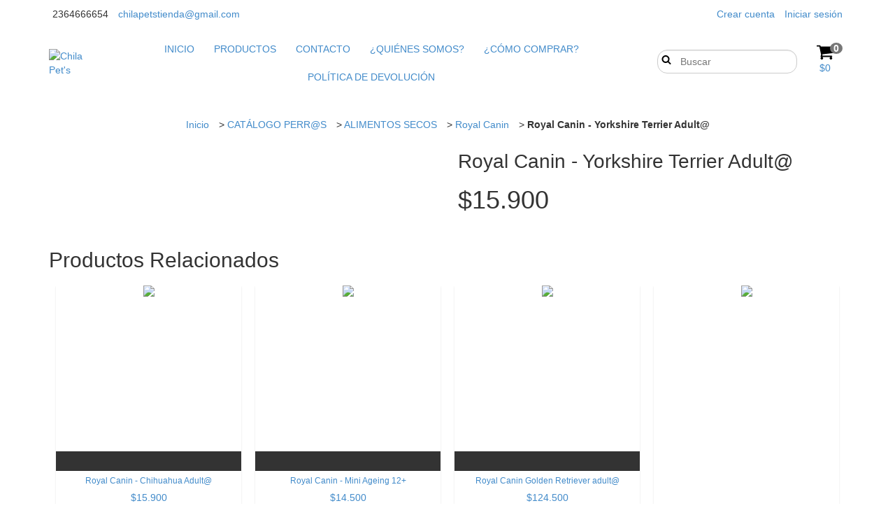

--- FILE ---
content_type: text/html; charset=UTF-8
request_url: https://www.chilapets.com.ar/productos/royal-canin-yorkshire-terrier-adulto/
body_size: 121214
content:
<!DOCTYPE html>
<!--[if lt IE 7]>      <html class="no-js lt-ie9 lt-ie8 lt-ie7"> <![endif]-->
<!--[if IE 7]>         <html class="no-js lt-ie9 lt-ie8"> <![endif]-->
<!--[if IE 8]>         <html class="no-js lt-ie9"> <![endif]-->
<!--[if gt IE 8]><!-->
<html class="no-js" lang="es"> <!--<![endif]-->
    <head>
		<link rel="preconnect" href="https://acdn-us.mitiendanube.com" />
		<link rel="dns-prefetch" href="https://acdn-us.mitiendanube.com" />
        <meta charset="utf-8">
        <meta http-equiv="X-UA-Compatible" content="IE=edge,chrome=1">
		<title>Royal Canin - Yorkshire Terrier Adult@ - Chila Pet&#039;s</title>
        <meta name="description" content="Alimento para perros adult@s y madur@s de raza Yorkshire Terrier (desde los 10 meses de edad)." />
    	<meta name="viewport" content="width=device-width, initial-scale=1">
				
		
		
			    <meta property="og:site_name" content="Chila Pet&#039;s" />

	    	    	        	        <meta name="twitter:card" content="product">
<meta name="twitter:url" content="https://www.chilapets.com.ar/productos/royal-canin-yorkshire-terrier-adulto/">
<meta name="twitter:image:src" content="http://acdn-us.mitiendanube.com/stores/001/290/927/products/unnamed1-232021893376d1937416378622677632-640-0.webp">
<meta name="twitter:title" content="Royal Canin - Yorkshire Terrier Adult@">
<meta name="twitter:data1" content="$15.900 ARS">
<meta name="twitter:label1" content="PRECIO">
<meta name="twitter:data2" content="4">
<meta name="twitter:label2" content="STOCK">	        	        <meta property="og:url" content="https://www.chilapets.com.ar/productos/royal-canin-yorkshire-terrier-adulto/" />
<meta property="og:title" content="Royal Canin - Yorkshire Terrier Adult@" />
<meta property="og:description" content="Alimento para perros adult@s y madur@s de raza Yorkshire Terrier (desde los 10 meses de edad)." />
<meta property="og:type" content="tiendanube:product" />
<meta property="og:image" content="http://acdn-us.mitiendanube.com/stores/001/290/927/products/unnamed1-232021893376d1937416378622677632-640-0.webp" />
<meta property="og:image:secure_url" content="https://acdn-us.mitiendanube.com/stores/001/290/927/products/unnamed1-232021893376d1937416378622677632-640-0.webp" />
    <meta property="tiendanube:price" content="15900" />
    <meta property="tiendanube:stock" content="4" />
	    
	    
		
		<style>

			
			
				
				
				@import url('//fonts.googleapis.com/css?family=Oswald:300,400,700|Montserrat:300,400,700&display=swap');

			
			@charset "UTF-8":


{#/*============================================================================
critical-css.tpl

    -This file contains all the theme critical styles wich will be loaded inline before the rest of the site
    -Rest of styling can be found in:
      -static/css/style.css --> For non critical styles witch will be loaded asynchronously
        -static/css/main-colors.scss.tpl --> For color and font styles related to config/settings.txt

==============================================================================*/#}

{#/*============================================================================
  Table of Contents

  #External CSS libraries and plugins
    // Critical part of Bootstrap v3.2.0
    // Swiper 4.4.2
  #Critical path utilities classes
  #Components
    // Animations
    // Placeholders and preloaders
    // Wrappers
    // SVG Icons
    // Images
    // Breadcrumbs
    // Pills
    // Labels
    // Sliders
    // Banners
    // Video
  #Header and nav
    // Ad bar
    // Nav desktop
    // Nav mobile
    // Search desktop
    // Logo
    // Cart widget desktop
  #Product grid
    // Grid
    // Grid item
  #Product detail
    // Image
    // Form and info
  #Cart detail
  #Media queries
    // Min width 1368px
      //// Components
    // Max width 1200px
      //// Components
  	// Max width 767px
  		//// Components
  		//// Header and nav
  		//// Product grid
  		//// Product detail
  #Utilities classes

==============================================================================*/#}

{#/*============================================================================
  #External CSS libraries and plugins
==============================================================================*/#}

{# /* // Critical part of Bootstrap v3.2.0 */ #}

html{font-family:sans-serif;-webkit-text-size-adjust:100%;-ms-text-size-adjust:100%}body{margin:0}article,aside,details,figcaption,figure,footer,header,hgroup,main,nav,section,summary{display:block}audio,canvas,progress,video{display:inline-block;vertical-align:baseline}audio:not([controls]){display:none;height:0}[hidden],template{display:none}a{background:0 0}a:active,a:hover{outline:0}abbr[title]{border-bottom:1px dotted}b,strong{font-weight:700}dfn{font-style:italic}h1{margin:.67em 0;font-size:2em}mark{color:#000;background:#ff0}small{font-size:80%}sub,sup{position:relative;font-size:75%;line-height:0;vertical-align:baseline}sup{top:-.5em}sub{bottom:-.25em}img{border:0}svg:not(:root){overflow:hidden}figure{margin:1em 40px}hr{height:0;-webkit-box-sizing:content-box;-moz-box-sizing:content-box;box-sizing:content-box}pre{overflow:auto}code,kbd,pre,samp{font-family:monospace,monospace;font-size:1em}button,input,optgroup,select,textarea{margin:0;font:inherit;color:inherit}button{overflow:visible}button,select{text-transform:none}button,html input[type=button],input[type=reset],input[type=submit]{-webkit-appearance:button;cursor:pointer}button[disabled],html input[disabled]{cursor:default}button::-moz-focus-inner,input::-moz-focus-inner{padding:0;border:0}input{line-height:normal}input[type=checkbox],input[type=radio]{-webkit-box-sizing:border-box;-moz-box-sizing:border-box;box-sizing:border-box;padding:0}input[type=number]::-webkit-inner-spin-button,input[type=number]::-webkit-outer-spin-button{height:auto}input[type=search]{-webkit-box-sizing:content-box;-moz-box-sizing:content-box;box-sizing:content-box;-webkit-appearance:textfield}input[type=search]::-webkit-search-cancel-button,input[type=search]::-webkit-search-decoration{-webkit-appearance:none}fieldset{padding:.35em .625em .75em;margin:0 2px;border:1px solid silver}legend{padding:0;border:0}textarea{overflow:auto}optgroup{font-weight:700}table{border-spacing:0;border-collapse:collapse}td,th{padding:0}@media print{*{color:#000!important;text-shadow:none!important;background:transparent!important;-webkit-box-shadow:none!important;box-shadow:none!important}a,a:visited{text-decoration:underline}a[href]:after{content:" (" attr(href) ")"}abbr[title]:after{content:" (" attr(title) ")"}a[href^="javascript:"]:after,a[href^="#"]:after{content:""}pre,blockquote{border:1px solid #999;page-break-inside:avoid}thead{display:table-header-group}tr,img{page-break-inside:avoid}img{max-width:100%!important}p,h2,h3{orphans:3;widows:3}h2,h3{page-break-after:avoid}select{background:#fff!important}.navbar{display:none}.table td,.table th{background-color:#fff!important}.btn>.caret,.dropup>.btn>.caret{border-top-color:#000!important}.label{border:1px solid #000}.table{border-collapse:collapse!important}.table-bordered th,.table-bordered td{border:1px solid #ddd!important}}*{-webkit-box-sizing:border-box;-moz-box-sizing:border-box;box-sizing:border-box}:before,:after{-webkit-box-sizing:border-box;-moz-box-sizing:border-box;box-sizing:border-box}html{font-size:10px;-webkit-tap-highlight-color:rgba(0,0,0,0)}body{font-family:"Helvetica Neue",Helvetica,Arial,sans-serif;font-size:14px;line-height:1.42857143;color:#333;background-color:#fff}input,button,select,textarea{font-family:inherit;font-size:inherit;line-height:inherit}a{color:#428bca;text-decoration:none}a:hover,a:focus{color:#2a6496;text-decoration:underline}a:focus{outline:thin dotted;outline:5px auto -webkit-focus-ring-color;outline-offset:-2px}figure{margin:0}img{vertical-align:middle}.img-responsive,.thumbnail>img,.thumbnail a>img,.carousel-inner>.item>img,.carousel-inner>.item>a>img{display:block;width:100% \9;max-width:100%;height:auto}.img-rounded{border-radius:6px}.img-thumbnail{display:inline-block;width:100% \9;max-width:100%;height:auto;padding:4px;line-height:1.42857143;background-color:#fff;border:1px solid #ddd;border-radius:4px;-webkit-transition:all .2s ease-in-out;-o-transition:all .2s ease-in-out;transition:all .2s ease-in-out}.img-circle{border-radius:50%}hr{margin-top:20px;margin-bottom:20px;border:0;border-top:1px solid #eee}.sr-only{position:absolute;width:1px;height:1px;padding:0;margin:-1px;overflow:hidden;clip:rect(0,0,0,0);border:0}.sr-only-focusable:active,.sr-only-focusable:focus{position:static;width:auto;height:auto;margin:0;overflow:visible;clip:auto}h1,h2,h3,h4,h5,h6,.h1,.h2,.h3,.h4,.h5,.h6{font-family:inherit;font-weight:500;line-height:1.1;color:inherit}h1 small,h2 small,h3 small,h4 small,h5 small,h6 small,.h1 small,.h2 small,.h3 small,.h4 small,.h5 small,.h6 small,h1 .small,h2 .small,h3 .small,h4 .small,h5 .small,h6 .small,.h1 .small,.h2 .small,.h3 .small,.h4 .small,.h5 .small,.h6 .small{font-weight:400;line-height:1;color:#777}h1,.h1,h2,.h2,h3,.h3{margin-top:20px;margin-bottom:10px}h1 small,.h1 small,h2 small,.h2 small,h3 small,.h3 small,h1 .small,.h1 .small,h2 .small,.h2 .small,h3 .small,.h3 .small{font-size:65%}h4,.h4,h5,.h5,h6,.h6{margin-top:10px;margin-bottom:10px}h4 small,.h4 small,h5 small,.h5 small,h6 small,.h6 small,h4 .small,.h4 .small,h5 .small,.h5 .small,h6 .small,.h6 .small{font-size:75%}h1,.h1{font-size:36px}h2,.h2{font-size:30px}h3,.h3{font-size:24px}h4,.h4{font-size:18px}h5,.h5{font-size:14px}h6,.h6{font-size:12px}p{margin:0 0 10px}.lead{margin-bottom:20px;font-size:16px;font-weight:300;line-height:1.4}@media (min-width:768px){.lead{font-size:21px}}small,.small{font-size:85%}cite{font-style:normal}mark,.mark{padding:.2em;background-color:#fcf8e3}.text-left{text-align:left}.text-right{text-align:right}.text-center{text-align:center}.text-justify{text-align:justify}.text-nowrap{white-space:nowrap}.text-lowercase{text-transform:lowercase}.text-uppercase{text-transform:uppercase}.text-capitalize{text-transform:capitalize}.text-muted{color:#777}.text-primary{color:#428bca}a.text-primary:hover{color:#3071a9}.text-success{color:#3c763d}a.text-success:hover{color:#2b542c}.text-info{color:#31708f}a.text-info:hover{color:#245269}.text-warning{color:#8a6d3b}a.text-warning:hover{color:#66512c}.text-danger{color:#a94442}a.text-danger:hover{color:#843534}.bg-primary{color:#fff;background-color:#428bca}a.bg-primary:hover{background-color:#3071a9}.bg-success{background-color:#dff0d8}a.bg-success:hover{background-color:#c1e2b3}.bg-info{background-color:#d9edf7}a.bg-info:hover{background-color:#afd9ee}.bg-warning{background-color:#fcf8e3}a.bg-warning:hover{background-color:#f7ecb5}.bg-danger{background-color:#f2dede}a.bg-danger:hover{background-color:#e4b9b9}.page-header{padding-bottom:9px;margin:40px 0 20px;border-bottom:1px solid #eee}ul,ol{margin-top:0;margin-bottom:10px}ul ul,ol ul,ul ol,ol ol{margin-bottom:0}.list-unstyled{padding-left:0;list-style:none}.list-inline{padding-left:0;margin-left:-5px;list-style:none}.list-inline>li{display:inline-block;padding-right:5px;padding-left:5px}.container{padding-right:15px;padding-left:15px;margin-right:auto;margin-left:auto}@media (min-width:768px){.container{width:750px}}@media (min-width:992px){.container{width:970px}}@media (min-width:1200px){.container{width:1170px}}.container-fluid{padding-right:15px;padding-left:15px;margin-right:auto;margin-left:auto}.row{margin-right:-15px;margin-left:-15px}.col-xs-1,.col-sm-1,.col-md-1,.col-lg-1,.col-xs-2,.col-sm-2,.col-md-2,.col-lg-2,.col-xs-3,.col-sm-3,.col-md-3,.col-lg-3,.col-xs-4,.col-sm-4,.col-md-4,.col-lg-4,.col-xs-5,.col-sm-5,.col-md-5,.col-lg-5,.col-xs-6,.col-sm-6,.col-md-6,.col-lg-6,.col-xs-7,.col-sm-7,.col-md-7,.col-lg-7,.col-xs-8,.col-sm-8,.col-md-8,.col-lg-8,.col-xs-9,.col-sm-9,.col-md-9,.col-lg-9,.col-xs-10,.col-sm-10,.col-md-10,.col-lg-10,.col-xs-11,.col-sm-11,.col-md-11,.col-lg-11,.col-xs-12,.col-sm-12,.col-md-12,.col-lg-12{position:relative;min-height:1px;padding-right:15px;padding-left:15px}.col-xs-1,.col-xs-2,.col-xs-3,.col-xs-4,.col-xs-5,.col-xs-6,.col-xs-7,.col-xs-8,.col-xs-9,.col-xs-10,.col-xs-11,.col-xs-12{float:left}.col-xs-12{width:100%}.col-xs-11{width:91.66666667%}.col-xs-10{width:83.33333333%}.col-xs-9{width:75%}.col-xs-8{width:66.66666667%}.col-xs-7{width:58.33333333%}.col-xs-6{width:50%}.col-xs-5{width:41.66666667%}.col-xs-4{width:33.33333333%}.col-xs-3{width:25%}.col-xs-2{width:16.66666667%}.col-xs-1{width:8.33333333%}.col-xs-pull-12{right:100%}.col-xs-pull-11{right:91.66666667%}.col-xs-pull-10{right:83.33333333%}.col-xs-pull-9{right:75%}.col-xs-pull-8{right:66.66666667%}.col-xs-pull-7{right:58.33333333%}.col-xs-pull-6{right:50%}.col-xs-pull-5{right:41.66666667%}.col-xs-pull-4{right:33.33333333%}.col-xs-pull-3{right:25%}.col-xs-pull-2{right:16.66666667%}.col-xs-pull-1{right:8.33333333%}.col-xs-pull-0{right:auto}.col-xs-push-12{left:100%}.col-xs-push-11{left:91.66666667%}.col-xs-push-10{left:83.33333333%}.col-xs-push-9{left:75%}.col-xs-push-8{left:66.66666667%}.col-xs-push-7{left:58.33333333%}.col-xs-push-6{left:50%}.col-xs-push-5{left:41.66666667%}.col-xs-push-4{left:33.33333333%}.col-xs-push-3{left:25%}.col-xs-push-2{left:16.66666667%}.col-xs-push-1{left:8.33333333%}.col-xs-push-0{left:auto}.col-xs-offset-12{margin-left:100%}.col-xs-offset-11{margin-left:91.66666667%}.col-xs-offset-10{margin-left:83.33333333%}.col-xs-offset-9{margin-left:75%}.col-xs-offset-8{margin-left:66.66666667%}.col-xs-offset-7{margin-left:58.33333333%}.col-xs-offset-6{margin-left:50%}.col-xs-offset-5{margin-left:41.66666667%}.col-xs-offset-4{margin-left:33.33333333%}.col-xs-offset-3{margin-left:25%}.col-xs-offset-2{margin-left:16.66666667%}.col-xs-offset-1{margin-left:8.33333333%}.col-xs-offset-0{margin-left:0}@media (min-width:768px){.col-sm-1,.col-sm-2,.col-sm-3,.col-sm-4,.col-sm-5,.col-sm-6,.col-sm-7,.col-sm-8,.col-sm-9,.col-sm-10,.col-sm-11,.col-sm-12{float:left}.col-sm-12{width:100%}.col-sm-11{width:91.66666667%}.col-sm-10{width:83.33333333%}.col-sm-9{width:75%}.col-sm-8{width:66.66666667%}.col-sm-7{width:58.33333333%}.col-sm-6{width:50%}.col-sm-5{width:41.66666667%}.col-sm-4{width:33.33333333%}.col-sm-3{width:25%}.col-sm-2{width:16.66666667%}.col-sm-1{width:8.33333333%}.col-sm-pull-12{right:100%}.col-sm-pull-11{right:91.66666667%}.col-sm-pull-10{right:83.33333333%}.col-sm-pull-9{right:75%}.col-sm-pull-8{right:66.66666667%}.col-sm-pull-7{right:58.33333333%}.col-sm-pull-6{right:50%}.col-sm-pull-5{right:41.66666667%}.col-sm-pull-4{right:33.33333333%}.col-sm-pull-3{right:25%}.col-sm-pull-2{right:16.66666667%}.col-sm-pull-1{right:8.33333333%}.col-sm-pull-0{right:auto}.col-sm-push-12{left:100%}.col-sm-push-11{left:91.66666667%}.col-sm-push-10{left:83.33333333%}.col-sm-push-9{left:75%}.col-sm-push-8{left:66.66666667%}.col-sm-push-7{left:58.33333333%}.col-sm-push-6{left:50%}.col-sm-push-5{left:41.66666667%}.col-sm-push-4{left:33.33333333%}.col-sm-push-3{left:25%}.col-sm-push-2{left:16.66666667%}.col-sm-push-1{left:8.33333333%}.col-sm-push-0{left:auto}.col-sm-offset-12{margin-left:100%}.col-sm-offset-11{margin-left:91.66666667%}.col-sm-offset-10{margin-left:83.33333333%}.col-sm-offset-9{margin-left:75%}.col-sm-offset-8{margin-left:66.66666667%}.col-sm-offset-7{margin-left:58.33333333%}.col-sm-offset-6{margin-left:50%}.col-sm-offset-5{margin-left:41.66666667%}.col-sm-offset-4{margin-left:33.33333333%}.col-sm-offset-3{margin-left:25%}.col-sm-offset-2{margin-left:16.66666667%}.col-sm-offset-1{margin-left:8.33333333%}.col-sm-offset-0{margin-left:0}}@media (min-width:992px){.col-md-1,.col-md-2,.col-md-3,.col-md-4,.col-md-5,.col-md-6,.col-md-7,.col-md-8,.col-md-9,.col-md-10,.col-md-11,.col-md-12{float:left}.col-md-12{width:100%}.col-md-11{width:91.66666667%}.col-md-10{width:83.33333333%}.col-md-9{width:75%}.col-md-8{width:66.66666667%}.col-md-7{width:58.33333333%}.col-md-6{width:50%}.col-md-5{width:41.66666667%}.col-md-4{width:33.33333333%}.col-md-3{width:25%}.col-md-2{width:16.66666667%}.col-md-1{width:8.33333333%}.col-md-pull-12{right:100%}.col-md-pull-11{right:91.66666667%}.col-md-pull-10{right:83.33333333%}.col-md-pull-9{right:75%}.col-md-pull-8{right:66.66666667%}.col-md-pull-7{right:58.33333333%}.col-md-pull-6{right:50%}.col-md-pull-5{right:41.66666667%}.col-md-pull-4{right:33.33333333%}.col-md-pull-3{right:25%}.col-md-pull-2{right:16.66666667%}.col-md-pull-1{right:8.33333333%}.col-md-pull-0{right:auto}.col-md-push-12{left:100%}.col-md-push-11{left:91.66666667%}.col-md-push-10{left:83.33333333%}.col-md-push-9{left:75%}.col-md-push-8{left:66.66666667%}.col-md-push-7{left:58.33333333%}.col-md-push-6{left:50%}.col-md-push-5{left:41.66666667%}.col-md-push-4{left:33.33333333%}.col-md-push-3{left:25%}.col-md-push-2{left:16.66666667%}.col-md-push-1{left:8.33333333%}.col-md-push-0{left:auto}.col-md-offset-12{margin-left:100%}.col-md-offset-11{margin-left:91.66666667%}.col-md-offset-10{margin-left:83.33333333%}.col-md-offset-9{margin-left:75%}.col-md-offset-8{margin-left:66.66666667%}.col-md-offset-7{margin-left:58.33333333%}.col-md-offset-6{margin-left:50%}.col-md-offset-5{margin-left:41.66666667%}.col-md-offset-4{margin-left:33.33333333%}.col-md-offset-3{margin-left:25%}.col-md-offset-2{margin-left:16.66666667%}.col-md-offset-1{margin-left:8.33333333%}.col-md-offset-0{margin-left:0}}@media (min-width:1200px){.col-lg-1,.col-lg-2,.col-lg-3,.col-lg-4,.col-lg-5,.col-lg-6,.col-lg-7,.col-lg-8,.col-lg-9,.col-lg-10,.col-lg-11,.col-lg-12{float:left}.col-lg-12{width:100%}.col-lg-11{width:91.66666667%}.col-lg-10{width:83.33333333%}.col-lg-9{width:75%}.col-lg-8{width:66.66666667%}.col-lg-7{width:58.33333333%}.col-lg-6{width:50%}.col-lg-5{width:41.66666667%}.col-lg-4{width:33.33333333%}.col-lg-3{width:25%}.col-lg-2{width:16.66666667%}.col-lg-1{width:8.33333333%}.col-lg-pull-12{right:100%}.col-lg-pull-11{right:91.66666667%}.col-lg-pull-10{right:83.33333333%}.col-lg-pull-9{right:75%}.col-lg-pull-8{right:66.66666667%}.col-lg-pull-7{right:58.33333333%}.col-lg-pull-6{right:50%}.col-lg-pull-5{right:41.66666667%}.col-lg-pull-4{right:33.33333333%}.col-lg-pull-3{right:25%}.col-lg-pull-2{right:16.66666667%}.col-lg-pull-1{right:8.33333333%}.col-lg-pull-0{right:auto}.col-lg-push-12{left:100%}.col-lg-push-11{left:91.66666667%}.col-lg-push-10{left:83.33333333%}.col-lg-push-9{left:75%}.col-lg-push-8{left:66.66666667%}.col-lg-push-7{left:58.33333333%}.col-lg-push-6{left:50%}.col-lg-push-5{left:41.66666667%}.col-lg-push-4{left:33.33333333%}.col-lg-push-3{left:25%}.col-lg-push-2{left:16.66666667%}.col-lg-push-1{left:8.33333333%}.col-lg-push-0{left:auto}.col-lg-offset-12{margin-left:100%}.col-lg-offset-11{margin-left:91.66666667%}.col-lg-offset-10{margin-left:83.33333333%}.col-lg-offset-9{margin-left:75%}.col-lg-offset-8{margin-left:66.66666667%}.col-lg-offset-7{margin-left:58.33333333%}.col-lg-offset-6{margin-left:50%}.col-lg-offset-5{margin-left:41.66666667%}.col-lg-offset-4{margin-left:33.33333333%}.col-lg-offset-3{margin-left:25%}.col-lg-offset-2{margin-left:16.66666667%}.col-lg-offset-1{margin-left:8.33333333%}.col-lg-offset-0{margin-left:0}}label{display:inline-block;max-width:100%;margin-bottom:5px;font-weight:700}input[type=search]{-webkit-box-sizing:border-box;-moz-box-sizing:border-box;box-sizing:border-box}input[type=radio],input[type=checkbox]{margin:4px 0 0;margin-top:1px \9;line-height:normal}input[type=file]{display:block}input[type=range]{display:block;width:100%}select[multiple],select[size]{height:auto}input[type=file]:focus,input[type=radio]:focus,input[type=checkbox]:focus{outline:thin dotted;outline:5px auto -webkit-focus-ring-color;outline-offset:-2px}output{display:block;padding-top:7px;font-size:14px;line-height:1.42857143;color:#555}.form-control{display:block;width:100%;height:34px;padding:6px 12px;font-size:14px;line-height:1.42857143;color:#555;background-color:#fff;background-image:none;border:1px solid #ccc;border-radius:4px;-webkit-box-shadow:inset 0 1px 1px rgba(0,0,0,.075);box-shadow:inset 0 1px 1px rgba(0,0,0,.075);-webkit-transition:border-color ease-in-out .15s,-webkit-box-shadow ease-in-out .15s;-o-transition:border-color ease-in-out .15s,box-shadow ease-in-out .15s;transition:border-color ease-in-out .15s,box-shadow ease-in-out .15s}.form-control:focus{border-color:#66afe9;outline:0;-webkit-box-shadow:inset 0 1px 1px rgba(0,0,0,.075),0 0 8px rgba(102,175,233,.6);box-shadow:inset 0 1px 1px rgba(0,0,0,.075),0 0 8px rgba(102,175,233,.6)}.form-control::-moz-placeholder{color:#777;opacity:1}.form-control:-ms-input-placeholder{color:#777}.form-control::-webkit-input-placeholder{color:#777}.form-control[disabled],.form-control[readonly],fieldset[disabled] .form-control{cursor:not-allowed;background-color:#eee;opacity:1}textarea.form-control{height:auto}input[type=search]{-webkit-appearance:none}input[type=date],input[type=time],input[type=datetime-local],input[type=month]{line-height:34px;line-height:1.42857143 \0}input[type=date].input-sm,input[type=time].input-sm,input[type=datetime-local].input-sm,input[type=month].input-sm{line-height:30px}input[type=date].input-lg,input[type=time].input-lg,input[type=datetime-local].input-lg,input[type=month].input-lg{line-height:46px}.form-group{margin-bottom:15px}.radio,.checkbox{position:relative;display:block;min-height:20px;margin-top:10px;margin-bottom:10px}.radio label,.checkbox label{padding-left:20px;margin-bottom:0;font-weight:400;cursor:pointer}.radio input[type=radio],.radio-inline input[type=radio],.checkbox input[type=checkbox],.checkbox-inline input[type=checkbox]{position:absolute;margin-top:4px \9;margin-left:-20px}.radio+.radio,.checkbox+.checkbox{margin-top:-5px}.radio-inline,.checkbox-inline{display:inline-block;padding-left:20px;margin-bottom:0;font-weight:400;vertical-align:middle;cursor:pointer}.radio-inline+.radio-inline,.checkbox-inline+.checkbox-inline{margin-top:0;margin-left:10px}input[type=radio][disabled],input[type=checkbox][disabled],input[type=radio].disabled,input[type=checkbox].disabled,fieldset[disabled] input[type=radio],fieldset[disabled] input[type=checkbox]{cursor:not-allowed}.radio-inline.disabled,.checkbox-inline.disabled,fieldset[disabled] .radio-inline,fieldset[disabled] .checkbox-inline{cursor:not-allowed}.radio.disabled label,.checkbox.disabled label,fieldset[disabled] .radio label,fieldset[disabled] .checkbox label{cursor:not-allowed}.form-control-static{padding-top:7px;padding-bottom:7px;margin-bottom:0}.form-control-static.input-lg,.form-control-static.input-sm{padding-right:0;padding-left:0}.input-sm,.form-horizontal .form-group-sm .form-control{height:30px;padding:5px 10px;font-size:12px;line-height:1.5;border-radius:3px}select.input-sm{height:30px;line-height:30px}textarea.input-sm,select[multiple].input-sm{height:auto}.input-lg,.form-horizontal .form-group-lg .form-control{height:46px;padding:10px 16px;font-size:18px;line-height:1.33;border-radius:6px}select.input-lg{height:46px;line-height:46px}textarea.input-lg,select[multiple].input-lg{height:auto}.has-feedback{position:relative}.has-feedback .form-control{padding-right:42.5px}.form-control-feedback{position:absolute;top:25px;right:0;z-index:2;display:block;width:34px;height:34px;line-height:34px;text-align:center}.input-lg+.form-control-feedback{width:46px;height:46px;line-height:46px}.input-sm+.form-control-feedback{width:30px;height:30px;line-height:30px}.has-success .help-block,.has-success .control-label,.has-success .radio,.has-success .checkbox,.has-success .radio-inline,.has-success .checkbox-inline{color:#3c763d}.has-success .form-control{border-color:#3c763d;-webkit-box-shadow:inset 0 1px 1px rgba(0,0,0,.075);box-shadow:inset 0 1px 1px rgba(0,0,0,.075)}.has-success .form-control:focus{border-color:#2b542c;-webkit-box-shadow:inset 0 1px 1px rgba(0,0,0,.075),0 0 6px #67b168;box-shadow:inset 0 1px 1px rgba(0,0,0,.075),0 0 6px #67b168}.has-success .input-group-addon{color:#3c763d;background-color:#dff0d8;border-color:#3c763d}.has-success .form-control-feedback{color:#3c763d}.has-warning .help-block,.has-warning .control-label,.has-warning .radio,.has-warning .checkbox,.has-warning .radio-inline,.has-warning .checkbox-inline{color:#8a6d3b}.has-warning .form-control{border-color:#8a6d3b;-webkit-box-shadow:inset 0 1px 1px rgba(0,0,0,.075);box-shadow:inset 0 1px 1px rgba(0,0,0,.075)}.has-warning .form-control:focus{border-color:#66512c;-webkit-box-shadow:inset 0 1px 1px rgba(0,0,0,.075),0 0 6px #c0a16b;box-shadow:inset 0 1px 1px rgba(0,0,0,.075),0 0 6px #c0a16b}.has-warning .input-group-addon{color:#8a6d3b;background-color:#fcf8e3;border-color:#8a6d3b}.has-warning .form-control-feedback{color:#8a6d3b}.has-error .help-block,.has-error .control-label,.has-error .radio,.has-error .checkbox,.has-error .radio-inline,.has-error .checkbox-inline{color:#a94442}.has-error .form-control{border-color:#a94442;-webkit-box-shadow:inset 0 1px 1px rgba(0,0,0,.075);box-shadow:inset 0 1px 1px rgba(0,0,0,.075)}.has-error .form-control:focus{border-color:#843534;-webkit-box-shadow:inset 0 1px 1px rgba(0,0,0,.075),0 0 6px #ce8483;box-shadow:inset 0 1px 1px rgba(0,0,0,.075),0 0 6px #ce8483}.has-error .input-group-addon{color:#a94442;background-color:#f2dede;border-color:#a94442}.has-error .form-control-feedback{color:#a94442}.has-feedback label.sr-only~.form-control-feedback{top:0}.help-block{display:block;margin-top:5px;margin-bottom:10px;color:#737373}@media (min-width:768px){.form-inline .form-group{display:inline-block;margin-bottom:0;vertical-align:middle}.form-inline .form-control{display:inline-block;width:auto;vertical-align:middle}.form-inline .input-group{display:inline-table;vertical-align:middle}.form-inline .input-group .input-group-addon,.form-inline .input-group .input-group-btn,.form-inline .input-group .form-control{width:auto}.form-inline .input-group>.form-control{width:100%}.form-inline .control-label{margin-bottom:0;vertical-align:middle}.form-inline .radio,.form-inline .checkbox{display:inline-block;margin-top:0;margin-bottom:0;vertical-align:middle}.form-inline .radio label,.form-inline .checkbox label{padding-left:0}.form-inline .radio input[type=radio],.form-inline .checkbox input[type=checkbox]{position:relative;margin-left:0}.form-inline .has-feedback .form-control-feedback{top:0}}.form-horizontal .radio,.form-horizontal .checkbox,.form-horizontal .radio-inline,.form-horizontal .checkbox-inline{padding-top:7px;margin-top:0;margin-bottom:0}.form-horizontal .radio,.form-horizontal .checkbox{min-height:27px}.form-horizontal .form-group{margin-right:-15px;margin-left:-15px}@media (min-width:768px){.form-horizontal .control-label{padding-top:7px;margin-bottom:0;text-align:right}}.form-horizontal .has-feedback .form-control-feedback{top:0;right:15px}@media (min-width:768px){.form-horizontal .form-group-lg .control-label{padding-top:14.3px}}@media (min-width:768px){.form-horizontal .form-group-sm .control-label{padding-top:6px}}.btn{display:inline-block;padding:6px 12px;margin-bottom:0;font-size:14px;font-weight:400;line-height:1.42857143;text-align:center;white-space:nowrap;vertical-align:middle;cursor:pointer;-webkit-user-select:none;-moz-user-select:none;-ms-user-select:none;user-select:none;background-image:none;border:1px solid transparent;border-radius:4px}.btn:focus,.btn:active:focus,.btn.active:focus{outline:thin dotted;outline:5px auto -webkit-focus-ring-color;outline-offset:-2px}.btn:hover,.btn:focus{color:#333;text-decoration:none}.btn:active,.btn.active{background-image:none;outline:0;-webkit-box-shadow:inset 0 3px 5px rgba(0,0,0,.125);box-shadow:inset 0 3px 5px rgba(0,0,0,.125)}.btn.disabled,.btn[disabled],fieldset[disabled] .btn{pointer-events:none;cursor:not-allowed;filter:alpha(opacity=65);-webkit-box-shadow:none;box-shadow:none;opacity:.65}.btn-default{color:#333;background-color:#fff;border-color:#ccc}.btn-default:hover,.btn-default:focus,.btn-default:active,.btn-default.active,.open>.dropdown-toggle.btn-default{color:#333;background-color:#e6e6e6;border-color:#adadad}.btn-default:active,.btn-default.active,.open>.dropdown-toggle.btn-default{background-image:none}.btn-default.disabled,.btn-default[disabled],fieldset[disabled] .btn-default,.btn-default.disabled:hover,.btn-default[disabled]:hover,fieldset[disabled] .btn-default:hover,.btn-default.disabled:focus,.btn-default[disabled]:focus,fieldset[disabled] .btn-default:focus,.btn-default.disabled:active,.btn-default[disabled]:active,fieldset[disabled] .btn-default:active,.btn-default.disabled.active,.btn-default[disabled].active,fieldset[disabled] .btn-default.active{background-color:#fff;border-color:#ccc}.btn-default .badge{color:#fff;background-color:#333}.btn-primary{color:#fff;background-color:#428bca;border-color:#357ebd}.btn-primary:hover,.btn-primary:focus,.btn-primary:active,.btn-primary.active,.open>.dropdown-toggle.btn-primary{color:#fff;background-color:#3071a9;border-color:#285e8e}.btn-primary:active,.btn-primary.active,.open>.dropdown-toggle.btn-primary{background-image:none}.btn-primary.disabled,.btn-primary[disabled],fieldset[disabled] .btn-primary,.btn-primary.disabled:hover,.btn-primary[disabled]:hover,fieldset[disabled] .btn-primary:hover,.btn-primary.disabled:focus,.btn-primary[disabled]:focus,fieldset[disabled] .btn-primary:focus,.btn-primary.disabled:active,.btn-primary[disabled]:active,fieldset[disabled] .btn-primary:active,.btn-primary.disabled.active,.btn-primary[disabled].active,fieldset[disabled] .btn-primary.active{background-color:#428bca;border-color:#357ebd}.btn-primary .badge{color:#428bca;background-color:#fff}.btn-success{color:#fff;background-color:#5cb85c;border-color:#4cae4c}.btn-success:hover,.btn-success:focus,.btn-success:active,.btn-success.active,.open>.dropdown-toggle.btn-success{color:#fff;background-color:#449d44;border-color:#398439}.btn-success:active,.btn-success.active,.open>.dropdown-toggle.btn-success{background-image:none}.btn-success.disabled,.btn-success[disabled],fieldset[disabled] .btn-success,.btn-success.disabled:hover,.btn-success[disabled]:hover,fieldset[disabled] .btn-success:hover,.btn-success.disabled:focus,.btn-success[disabled]:focus,fieldset[disabled] .btn-success:focus,.btn-success.disabled:active,.btn-success[disabled]:active,fieldset[disabled] .btn-success:active,.btn-success.disabled.active,.btn-success[disabled].active,fieldset[disabled] .btn-success.active{background-color:#5cb85c;border-color:#4cae4c}.btn-success .badge{color:#5cb85c;background-color:#fff}.btn-info{color:#fff;background-color:#5bc0de;border-color:#46b8da}.btn-info:hover,.btn-info:focus,.btn-info:active,.btn-info.active,.open>.dropdown-toggle.btn-info{color:#fff;background-color:#31b0d5;border-color:#269abc}.btn-info:active,.btn-info.active,.open>.dropdown-toggle.btn-info{background-image:none}.btn-info.disabled,.btn-info[disabled],fieldset[disabled] .btn-info,.btn-info.disabled:hover,.btn-info[disabled]:hover,fieldset[disabled] .btn-info:hover,.btn-info.disabled:focus,.btn-info[disabled]:focus,fieldset[disabled] .btn-info:focus,.btn-info.disabled:active,.btn-info[disabled]:active,fieldset[disabled] .btn-info:active,.btn-info.disabled.active,.btn-info[disabled].active,fieldset[disabled] .btn-info.active{background-color:#5bc0de;border-color:#46b8da}.btn-info .badge{color:#5bc0de;background-color:#fff}.btn-warning{color:#fff;background-color:#f0ad4e;border-color:#eea236}.btn-warning:hover,.btn-warning:focus,.btn-warning:active,.btn-warning.active,.open>.dropdown-toggle.btn-warning{color:#fff;background-color:#ec971f;border-color:#d58512}.btn-warning:active,.btn-warning.active,.open>.dropdown-toggle.btn-warning{background-image:none}.btn-warning.disabled,.btn-warning[disabled],fieldset[disabled] .btn-warning,.btn-warning.disabled:hover,.btn-warning[disabled]:hover,fieldset[disabled] .btn-warning:hover,.btn-warning.disabled:focus,.btn-warning[disabled]:focus,fieldset[disabled] .btn-warning:focus,.btn-warning.disabled:active,.btn-warning[disabled]:active,fieldset[disabled] .btn-warning:active,.btn-warning.disabled.active,.btn-warning[disabled].active,fieldset[disabled] .btn-warning.active{background-color:#f0ad4e;border-color:#eea236}.btn-warning .badge{color:#f0ad4e;background-color:#fff}.btn-danger{color:#fff;background-color:#d9534f;border-color:#d43f3a}.btn-danger:hover,.btn-danger:focus,.btn-danger:active,.btn-danger.active,.open>.dropdown-toggle.btn-danger{color:#fff;background-color:#c9302c;border-color:#ac2925}.btn-danger:active,.btn-danger.active,.open>.dropdown-toggle.btn-danger{background-image:none}.btn-danger.disabled,.btn-danger[disabled],fieldset[disabled] .btn-danger,.btn-danger.disabled:hover,.btn-danger[disabled]:hover,fieldset[disabled] .btn-danger:hover,.btn-danger.disabled:focus,.btn-danger[disabled]:focus,fieldset[disabled] .btn-danger:focus,.btn-danger.disabled:active,.btn-danger[disabled]:active,fieldset[disabled] .btn-danger:active,.btn-danger.disabled.active,.btn-danger[disabled].active,fieldset[disabled] .btn-danger.active{background-color:#d9534f;border-color:#d43f3a}.btn-danger .badge{color:#d9534f;background-color:#fff}.btn-link{font-weight:400;color:#428bca;cursor:pointer;border-radius:0}.btn-link,.btn-link:active,.btn-link[disabled],fieldset[disabled] .btn-link{background-color:transparent;-webkit-box-shadow:none;box-shadow:none}.btn-link,.btn-link:hover,.btn-link:focus,.btn-link:active{border-color:transparent}.btn-link:hover,.btn-link:focus{color:#2a6496;text-decoration:underline;background-color:transparent}.btn-link[disabled]:hover,fieldset[disabled] .btn-link:hover,.btn-link[disabled]:focus,fieldset[disabled] .btn-link:focus{color:#777;text-decoration:none}.btn-lg,.btn-group-lg>.btn{padding:10px 16px;font-size:18px;line-height:1.33;border-radius:6px}.btn-sm,.btn-group-sm>.btn{padding:5px 10px;font-size:12px;line-height:1.5;border-radius:3px}.btn-xs,.btn-group-xs>.btn{padding:1px 5px;font-size:12px;line-height:1.5;border-radius:3px}.btn-block{display:block;width:100%}.btn-block+.btn-block{margin-top:5px}input[type=submit].btn-block,input[type=reset].btn-block,input[type=button].btn-block{width:100%}.fade{opacity:0;-webkit-transition:opacity .15s linear;-o-transition:opacity .15s linear;transition:opacity .15s linear}.fade.in{opacity:1}.collapse{display:none}.collapse.in{display:block}tr.collapse.in{display:table-row}tbody.collapse.in{display:table-row-group}.collapsing{position:relative;height:0;overflow:hidden;-webkit-transition:height .35s ease;-o-transition:height .35s ease;transition:height .35s ease}.caret{display:inline-block;width:0;height:0;margin-left:2px;vertical-align:middle;border-top:4px solid;border-right:4px solid transparent;border-left:4px solid transparent}.dropdown{position:relative}.dropdown-toggle:focus{outline:0}.dropdown-menu{position:absolute;top:100%;left:0;z-index:1000;display:none;float:left;min-width:160px;padding:5px 0;margin:2px 0 0;font-size:14px;text-align:left;list-style:none;background-color:#fff;-webkit-background-clip:padding-box;background-clip:padding-box;border:1px solid #ccc;border:1px solid rgba(0,0,0,.15);border-radius:4px;-webkit-box-shadow:0 6px 12px rgba(0,0,0,.175);box-shadow:0 6px 12px rgba(0,0,0,.175)}.dropdown-menu.pull-right{right:0;left:auto}.dropdown-menu .divider{height:1px;margin:9px 0;overflow:hidden;background-color:#e5e5e5}.dropdown-menu>li>a{display:block;padding:3px 20px;clear:both;font-weight:400;line-height:1.42857143;color:#333;white-space:nowrap}.dropdown-menu>li>a:hover,.dropdown-menu>li>a:focus{color:#262626;text-decoration:none;background-color:#f5f5f5}.dropdown-menu>.active>a,.dropdown-menu>.active>a:hover,.dropdown-menu>.active>a:focus{color:#fff;text-decoration:none;background-color:#428bca;outline:0}.dropdown-menu>.disabled>a,.dropdown-menu>.disabled>a:hover,.dropdown-menu>.disabled>a:focus{color:#777}.dropdown-menu>.disabled>a:hover,.dropdown-menu>.disabled>a:focus{text-decoration:none;cursor:not-allowed;background-color:transparent;background-image:none;filter:progid:DXImageTransform.Microsoft.gradient(enabled=false)}.open>.dropdown-menu{display:block}.open>a{outline:0}.dropdown-menu-right{right:0;left:auto}.dropdown-menu-left{right:auto;left:0}.dropdown-header{display:block;padding:3px 20px;font-size:12px;line-height:1.42857143;color:#777;white-space:nowrap}.dropdown-backdrop{position:fixed;top:0;right:0;bottom:0;left:0;z-index:990}.pull-right>.dropdown-menu{right:0;left:auto}.dropup .caret,.navbar-fixed-bottom .dropdown .caret{content:"";border-top:0;border-bottom:4px solid}.dropup .dropdown-menu,.navbar-fixed-bottom .dropdown .dropdown-menu{top:auto;bottom:100%;margin-bottom:1px}@media (min-width:768px){.navbar-right .dropdown-menu{right:0;left:auto}.navbar-right .dropdown-menu-left{right:auto;left:0}}.breadcrumb{padding:8px 15px;margin-bottom:20px;list-style:none;background-color:#f5f5f5;border-radius:4px}.breadcrumb>li{display:inline-block}.breadcrumb>li+li:before{padding:0 5px;color:#ccc;content:"/\00a0"}.breadcrumb>.active{color:#777}.label{display:inline;padding:.2em .6em .3em;font-size:75%;font-weight:700;line-height:1;color:#fff;text-align:center;white-space:nowrap;vertical-align:baseline;border-radius:.25em}a.label:hover,a.label:focus{color:#fff;text-decoration:none;cursor:pointer}.label:empty{display:none}.btn .label{position:relative;top:-1px}.label-default{background-color:#777}.label-default[href]:hover,.label-default[href]:focus{background-color:#5e5e5e}.label-primary{background-color:#428bca}.label-primary[href]:hover,.label-primary[href]:focus{background-color:#3071a9}.label-success{background-color:#5cb85c}.label-success[href]:hover,.label-success[href]:focus{background-color:#449d44}.label-info{background-color:#5bc0de}.label-info[href]:hover,.label-info[href]:focus{background-color:#31b0d5}.label-warning{background-color:#f0ad4e}.label-warning[href]:hover,.label-warning[href]:focus{background-color:#ec971f}.label-danger{background-color:#d9534f}.label-danger[href]:hover,.label-danger[href]:focus{background-color:#c9302c}.badge{display:inline-block;min-width:10px;padding:3px 7px;font-size:12px;font-weight:700;line-height:1;color:#fff;text-align:center;white-space:nowrap;vertical-align:baseline;background-color:#777;border-radius:10px}.badge:empty{display:none}.btn .badge{position:relative;top:-1px}.btn-xs .badge{top:0;padding:1px 5px}a.badge:hover,a.badge:focus{color:#fff;text-decoration:none;cursor:pointer}a.list-group-item.active>.badge,.nav-pills>.active>a>.badge{color:#428bca;background-color:#fff}.nav-pills>li>a>.badge{margin-left:3px}.jumbotron{padding:30px;margin-bottom:30px;color:inherit;background-color:#eee}.jumbotron h1,.jumbotron .h1{color:inherit}.jumbotron p{margin-bottom:15px;font-size:21px;font-weight:200}.jumbotron>hr{border-top-color:#d5d5d5}.container .jumbotron{border-radius:6px}.jumbotron .container{max-width:100%}@media screen and (min-width:768px){.jumbotron{padding-top:48px;padding-bottom:48px}.container .jumbotron{padding-right:60px;padding-left:60px}.jumbotron h1,.jumbotron .h1{font-size:63px}}.thumbnail{display:block;padding:4px;margin-bottom:20px;line-height:1.42857143;background-color:#fff;border:1px solid #ddd;border-radius:4px;-webkit-transition:all .2s ease-in-out;-o-transition:all .2s ease-in-out;transition:all .2s ease-in-out}.thumbnail>img,.thumbnail a>img{margin-right:auto;margin-left:auto}a.thumbnail:hover,a.thumbnail:focus,a.thumbnail.active{border-color:#428bca}.thumbnail .caption{padding:9px;color:#333}.alert{padding:15px;margin-bottom:20px;border:1px solid transparent;border-radius:4px}.alert h4{margin-top:0;color:inherit}.alert .alert-link{font-weight:700}.alert>p,.alert>ul{margin-bottom:0}.alert>p+p{margin-top:5px}.alert-dismissable,.alert-dismissible{padding-right:35px}.alert-dismissable .close,.alert-dismissible .close{position:relative;top:-2px;right:-21px;color:inherit}.alert-success{color:#3c763d;background-color:#dff0d8;border-color:#d6e9c6}.alert-success hr{border-top-color:#c9e2b3}.alert-success .alert-link{color:#2b542c}.alert-info{color:#31708f;background-color:#d9edf7;border-color:#bce8f1}.alert-info hr{border-top-color:#a6e1ec}.alert-info .alert-link{color:#245269}.alert-warning{color:#8a6d3b;background-color:#fcf8e3;border-color:#faebcc}.alert-warning hr{border-top-color:#f7e1b5}.alert-warning .alert-link{color:#66512c}.alert-danger{color:#a94442;background-color:#f2dede;border-color:#ebccd1}.alert-danger hr{border-top-color:#e4b9c0}.alert-danger .alert-link{color:#843534}.close{float:right;font-size:21px;font-weight:700;line-height:1;color:#000;text-shadow:0 1px 0 #fff;filter:alpha(opacity=20);opacity:.2}.close:hover,.close:focus{color:#000;text-decoration:none;cursor:pointer;filter:alpha(opacity=50);opacity:.5}button.close{-webkit-appearance:none;padding:0;cursor:pointer;background:0 0;border:0}.modal-open{overflow:hidden}.modal{position:fixed;top:0;right:0;bottom:0;left:0;z-index:1050;display:none;overflow:hidden;-webkit-overflow-scrolling:touch;outline:0}.modal.fade .modal-dialog{-webkit-transition:-webkit-transform .3s ease-out;-o-transition:-o-transform .3s ease-out;transition:transform .3s ease-out;-webkit-transform:translate3d(0,-25%,0);-o-transform:translate3d(0,-25%,0);transform:translate3d(0,-25%,0)}.modal.in .modal-dialog{-webkit-transform:translate3d(0,0,0);-o-transform:translate3d(0,0,0);transform:translate3d(0,0,0)}.modal-open .modal{overflow-x:hidden;overflow-y:auto}.modal-dialog{position:relative;width:auto;margin:10px}.modal-content{position:relative;background-color:#fff;-webkit-background-clip:padding-box;background-clip:padding-box;border:1px solid #999;border:1px solid rgba(0,0,0,.2);border-radius:6px;outline:0;-webkit-box-shadow:0 3px 9px rgba(0,0,0,.5);box-shadow:0 3px 9px rgba(0,0,0,.5)}.modal-backdrop{position:fixed;top:0;right:0;bottom:0;left:0;z-index:1040;background-color:#000}.modal-backdrop.fade{filter:alpha(opacity=0);opacity:0}.modal-backdrop.in{filter:alpha(opacity=50);opacity:.5}.modal-header{min-height:16.43px;padding:15px;border-bottom:1px solid #e5e5e5}.modal-header .close{margin-top:-2px}.modal-title{margin:0;line-height:1.42857143}.modal-body{position:relative;padding:15px}.modal-footer{padding:15px;text-align:right;border-top:1px solid #e5e5e5}.modal-footer .btn+.btn{margin-bottom:0;margin-left:5px}.modal-footer .btn-group .btn+.btn{margin-left:-1px}.modal-footer .btn-block+.btn-block{margin-left:0}.modal-scrollbar-measure{position:absolute;top:-9999px;width:50px;height:50px;overflow:scroll}@media (min-width:768px){.modal-dialog{width:600px;margin:30px auto}.modal-content{-webkit-box-shadow:0 5px 15px rgba(0,0,0,.5);box-shadow:0 5px 15px rgba(0,0,0,.5)}.modal-sm{width:300px}}@media (min-width:992px){.modal-lg{width:900px}}.clearfix:before,.clearfix:after,.dl-horizontal dd:before,.dl-horizontal dd:after,.container:before,.container:after,.container-fluid:before,.container-fluid:after,.row:before,.row:after,.form-horizontal .form-group:before,.form-horizontal .form-group:after,.btn-toolbar:before,.btn-toolbar:after,.btn-group-vertical>.btn-group:before,.btn-group-vertical>.btn-group:after,.nav:before,.nav:after,.navbar:before,.navbar:after,.navbar-header:before,.navbar-header:after,.navbar-collapse:before,.navbar-collapse:after,.pager:before,.pager:after,.panel-body:before,.panel-body:after,.modal-footer:before,.modal-footer:after{display:table;content:" "}.clearfix:after,.dl-horizontal dd:after,.container:after,.container-fluid:after,.row:after,.form-horizontal .form-group:after,.btn-toolbar:after,.btn-group-vertical>.btn-group:after,.nav:after,.navbar:after,.navbar-header:after,.navbar-collapse:after,.pager:after,.panel-body:after,.modal-footer:after{clear:both}.center-block{display:block;margin-right:auto;margin-left:auto}.pull-right{float:right!important}.pull-left{float:left!important}.hide{display:none!important}.show{display:block!important}.invisible{visibility:hidden}.text-hide{font:0/0 a;color:transparent;text-shadow:none;background-color:transparent;border:0}.hidden{display:none!important;visibility:hidden!important}.affix{position:fixed;-webkit-transform:translate3d(0,0,0);-o-transform:translate3d(0,0,0);transform:translate3d(0,0,0)}@-ms-viewport{width:device-width}.visible-xs,.visible-sm,.visible-md,.visible-lg{display:none!important}.visible-xs-block,.visible-xs-inline,.visible-xs-inline-block,.visible-sm-block,.visible-sm-inline,.visible-sm-inline-block,.visible-md-block,.visible-md-inline,.visible-md-inline-block,.visible-lg-block,.visible-lg-inline,.visible-lg-inline-block{display:none!important}@media (max-width:767px){.visible-xs{display:block!important}table.visible-xs{display:table}tr.visible-xs{display:table-row!important}th.visible-xs,td.visible-xs{display:table-cell!important}}@media (max-width:767px){.visible-xs-block{display:block!important}}@media (max-width:767px){.visible-xs-inline{display:inline!important}}@media (max-width:767px){.visible-xs-inline-block{display:inline-block!important}}@media (min-width:768px) and (max-width:991px){.visible-sm{display:block!important}table.visible-sm{display:table}tr.visible-sm{display:table-row!important}th.visible-sm,td.visible-sm{display:table-cell!important}}@media (min-width:768px) and (max-width:991px){.visible-sm-block{display:block!important}}@media (min-width:768px) and (max-width:991px){.visible-sm-inline{display:inline!important}}@media (min-width:768px) and (max-width:991px){.visible-sm-inline-block{display:inline-block!important}}@media (min-width:992px) and (max-width:1199px){.visible-md{display:block!important}table.visible-md{display:table}tr.visible-md{display:table-row!important}th.visible-md,td.visible-md{display:table-cell!important}}@media (min-width:992px) and (max-width:1199px){.visible-md-block{display:block!important}}@media (min-width:992px) and (max-width:1199px){.visible-md-inline{display:inline!important}}@media (min-width:992px) and (max-width:1199px){.visible-md-inline-block{display:inline-block!important}}@media (min-width:1200px){.visible-lg{display:block!important}table.visible-lg{display:table}tr.visible-lg{display:table-row!important}th.visible-lg,td.visible-lg{display:table-cell!important}}@media (min-width:1200px){.visible-lg-block{display:block!important}}@media (min-width:1200px){.visible-lg-inline{display:inline!important}}@media (min-width:1200px){.visible-lg-inline-block{display:inline-block!important}}@media (max-width:767px){.hidden-xs{display:none!important}}@media (min-width:768px) and (max-width:991px){.hidden-sm{display:none!important}}@media (min-width:992px) and (max-width:1199px){.hidden-md{display:none!important}}@media (min-width:1200px){.hidden-lg{display:none!important}}.visible-print{display:none!important}@media print{.visible-print{display:block!important}table.visible-print{display:table}tr.visible-print{display:table-row!important}th.visible-print,td.visible-print{display:table-cell!important}}.visible-print-block{display:none!important}@media print{.visible-print-block{display:block!important}}.visible-print-inline{display:none!important}@media print{.visible-print-inline{display:inline!important}}.visible-print-inline-block{display:none!important}@media print{.visible-print-inline-block{display:inline-block!important}}@media print{.hidden-print{display:none!important}}

{# /* // Swiper 4.4.2 */ #}
.swiper-container{width:100%;margin:0 auto;position:relative;overflow:hidden;list-style:none;padding:0;z-index:1}.swiper-container-no-flexbox .swiper-slide{float:left}.swiper-container-vertical>.swiper-wrapper{-webkit-box-orient:vertical;-webkit-box-direction:normal;-webkit-flex-direction:column;-ms-flex-direction:column;flex-direction:column}.swiper-wrapper{position:relative;width:100%;height:100%;z-index:1;display:-webkit-box;display:-webkit-flex;display:-ms-flexbox;display:flex;-webkit-transition-property:-webkit-transform;transition-property:-webkit-transform;-o-transition-property:transform;transition-property:transform;transition-property:transform,-webkit-transform}.swiper-container-android .swiper-slide,.swiper-wrapper{-webkit-transform:translate3d(0,0,0);transform:translate3d(0,0,0)}.swiper-container-multirow>.swiper-wrapper{-webkit-flex-wrap:wrap;-ms-flex-wrap:wrap;flex-wrap:wrap}.swiper-container-free-mode>.swiper-wrapper{-webkit-transition-timing-function:ease-out;-o-transition-timing-function:ease-out;transition-timing-function:ease-out;margin:0 auto}.swiper-slide{-webkit-flex-shrink:0;-ms-flex-negative:0;flex-shrink:0;width:100%;height:100%;position:relative;-webkit-transition-property:-webkit-transform;transition-property:-webkit-transform;-o-transition-property:transform;transition-property:transform;transition-property:transform,-webkit-transform}.swiper-slide-invisible-blank{visibility:hidden}.swiper-container-autoheight,.swiper-container-autoheight .swiper-slide{height:auto}.swiper-container-autoheight .swiper-wrapper{-webkit-box-align:start;-webkit-align-items:flex-start;-ms-flex-align:start;align-items:flex-start;-webkit-transition-property:height,-webkit-transform;transition-property:height,-webkit-transform;-o-transition-property:transform,height;transition-property:transform,height;transition-property:transform,height,-webkit-transform}.swiper-container-3d{-webkit-perspective:1200px;perspective:1200px}.swiper-container-3d .swiper-cube-shadow,.swiper-container-3d .swiper-slide,.swiper-container-3d .swiper-slide-shadow-bottom,.swiper-container-3d .swiper-slide-shadow-left,.swiper-container-3d .swiper-slide-shadow-right,.swiper-container-3d .swiper-slide-shadow-top,.swiper-container-3d .swiper-wrapper{-webkit-transform-style:preserve-3d;transform-style:preserve-3d}.swiper-container-3d .swiper-slide-shadow-bottom,.swiper-container-3d .swiper-slide-shadow-left,.swiper-container-3d .swiper-slide-shadow-right,.swiper-container-3d .swiper-slide-shadow-top{position:absolute;left:0;top:0;width:100%;height:100%;pointer-events:none;z-index:10}.swiper-container-3d .swiper-slide-shadow-left{background-image:-webkit-gradient(linear,right top,left top,from(rgba(0,0,0,.5)),to(rgba(0,0,0,0)));background-image:-webkit-linear-gradient(right,rgba(0,0,0,.5),rgba(0,0,0,0));background-image:-o-linear-gradient(right,rgba(0,0,0,.5),rgba(0,0,0,0));background-image:linear-gradient(to left,rgba(0,0,0,.5),rgba(0,0,0,0))}.swiper-container-3d .swiper-slide-shadow-right{background-image:-webkit-gradient(linear,left top,right top,from(rgba(0,0,0,.5)),to(rgba(0,0,0,0)));background-image:-webkit-linear-gradient(left,rgba(0,0,0,.5),rgba(0,0,0,0));background-image:-o-linear-gradient(left,rgba(0,0,0,.5),rgba(0,0,0,0));background-image:linear-gradient(to right,rgba(0,0,0,.5),rgba(0,0,0,0))}.swiper-container-3d .swiper-slide-shadow-top{background-image:-webkit-gradient(linear,left bottom,left top,from(rgba(0,0,0,.5)),to(rgba(0,0,0,0)));background-image:-webkit-linear-gradient(bottom,rgba(0,0,0,.5),rgba(0,0,0,0));background-image:-o-linear-gradient(bottom,rgba(0,0,0,.5),rgba(0,0,0,0));background-image:linear-gradient(to top,rgba(0,0,0,.5),rgba(0,0,0,0))}.swiper-container-3d .swiper-slide-shadow-bottom{background-image:-webkit-gradient(linear,left top,left bottom,from(rgba(0,0,0,.5)),to(rgba(0,0,0,0)));background-image:-webkit-linear-gradient(top,rgba(0,0,0,.5),rgba(0,0,0,0));background-image:-o-linear-gradient(top,rgba(0,0,0,.5),rgba(0,0,0,0));background-image:linear-gradient(to bottom,rgba(0,0,0,.5),rgba(0,0,0,0))}.swiper-container-wp8-horizontal,.swiper-container-wp8-horizontal>.swiper-wrapper{-ms-touch-action:pan-y;touch-action:pan-y}.swiper-container-wp8-vertical,.swiper-container-wp8-vertical>.swiper-wrapper{-ms-touch-action:pan-x;touch-action:pan-x}.swiper-button-next,.swiper-button-prev{position:absolute;top:50%;z-index:10;width:30px;height:40px;margin-top:-25px;line-height:40px;color:#fff;text-align:center;cursor:pointer}.swiper-button-next.swiper-button-disabled,.swiper-button-prev.swiper-button-disabled{opacity:0;cursor:auto}.swiper-button-prev,.swiper-container-rtl .swiper-button-next{left:20px;right:auto}.swiper-button-next,.swiper-container-rtl .swiper-button-prev{right:20px;left:auto}.swiper-button-lock{display:none}.swiper-pagination{position:absolute;text-align:center;-webkit-transition:.3s opacity;-o-transition:.3s opacity;transition:.3s opacity;-webkit-transform:translate3d(0,0,0);transform:translate3d(0,0,0);z-index:10}.swiper-pagination.swiper-pagination-hidden{opacity:0}.swiper-container-horizontal>.swiper-pagination-bullets,.swiper-pagination-custom,.swiper-pagination-fraction{bottom:20px;left:0;width:100%}.swiper-pagination-bullets-dynamic{overflow:hidden;font-size:0}.swiper-pagination-bullets-dynamic .swiper-pagination-bullet{-webkit-transform:scale(.33);-ms-transform:scale(.33);transform:scale(.33);position:relative}.swiper-pagination-bullets-dynamic .swiper-pagination-bullet-active{-webkit-transform:scale(1);-ms-transform:scale(1);transform:scale(1)}.swiper-pagination-bullets-dynamic .swiper-pagination-bullet-active-main{-webkit-transform:scale(1);-ms-transform:scale(1);transform:scale(1)}.swiper-pagination-bullets-dynamic .swiper-pagination-bullet-active-prev{-webkit-transform:scale(.66);-ms-transform:scale(.66);transform:scale(.66)}.swiper-pagination-bullets-dynamic .swiper-pagination-bullet-active-prev-prev{-webkit-transform:scale(.33);-ms-transform:scale(.33);transform:scale(.33)}.swiper-pagination-bullets-dynamic .swiper-pagination-bullet-active-next{-webkit-transform:scale(.66);-ms-transform:scale(.66);transform:scale(.66)}.swiper-pagination-bullets-dynamic .swiper-pagination-bullet-active-next-next{-webkit-transform:scale(.33);-ms-transform:scale(.33);transform:scale(.33)}.swiper-pagination-bullet{width:8px;height:8px;display:inline-block;border-radius:100%;background:#000;opacity:.2}button.swiper-pagination-bullet{border:none;margin:0;padding:0;-webkit-box-shadow:none;box-shadow:none;-webkit-appearance:none;-moz-appearance:none;appearance:none}.swiper-pagination-clickable .swiper-pagination-bullet{cursor:pointer}.swiper-pagination-bullet-active{opacity:1;background:#007aff}.swiper-container-vertical>.swiper-pagination-bullets{right:10px;top:50%;-webkit-transform:translate3d(0,-50%,0);transform:translate3d(0,-50%,0)}.swiper-container-vertical>.swiper-pagination-bullets .swiper-pagination-bullet{margin:6px 0;display:block}.swiper-container-vertical>.swiper-pagination-bullets.swiper-pagination-bullets-dynamic{top:50%;-webkit-transform:translateY(-50%);-ms-transform:translateY(-50%);transform:translateY(-50%);width:8px}.swiper-container-vertical>.swiper-pagination-bullets.swiper-pagination-bullets-dynamic .swiper-pagination-bullet{display:inline-block;-webkit-transition:.2s top,.2s -webkit-transform;transition:.2s top,.2s -webkit-transform;-o-transition:.2s transform,.2s top;transition:.2s transform,.2s top;transition:.2s transform,.2s top,.2s -webkit-transform}.swiper-container-horizontal>.swiper-pagination-bullets .swiper-pagination-bullet{margin:0 4px}.swiper-container-horizontal>.swiper-pagination-bullets.swiper-pagination-bullets-dynamic{left:50%;-webkit-transform:translateX(-50%);-ms-transform:translateX(-50%);transform:translateX(-50%);white-space:nowrap}.swiper-container-horizontal>.swiper-pagination-bullets.swiper-pagination-bullets-dynamic .swiper-pagination-bullet{-webkit-transition:.2s left,.2s -webkit-transform;transition:.2s left,.2s -webkit-transform;-o-transition:.2s transform,.2s left;transition:.2s transform,.2s left;transition:.2s transform,.2s left,.2s -webkit-transform}.swiper-container-horizontal.swiper-container-rtl>.swiper-pagination-bullets-dynamic .swiper-pagination-bullet{-webkit-transition:.2s right,.2s -webkit-transform;transition:.2s right,.2s -webkit-transform;-o-transition:.2s transform,.2s right;transition:.2s transform,.2s right;transition:.2s transform,.2s right,.2s -webkit-transform}.swiper-pagination-progressbar{background:rgba(0,0,0,.25);position:absolute}.swiper-pagination-progressbar .swiper-pagination-progressbar-fill{background:#007aff;position:absolute;left:0;top:0;width:100%;height:100%;-webkit-transform:scale(0);-ms-transform:scale(0);transform:scale(0);-webkit-transform-origin:left top;-ms-transform-origin:left top;transform-origin:left top}.swiper-container-rtl .swiper-pagination-progressbar .swiper-pagination-progressbar-fill{-webkit-transform-origin:right top;-ms-transform-origin:right top;transform-origin:right top}.swiper-container-horizontal>.swiper-pagination-progressbar,.swiper-container-vertical>.swiper-pagination-progressbar.swiper-pagination-progressbar-opposite{width:100%;height:4px;left:0;top:0}.swiper-container-horizontal>.swiper-pagination-progressbar.swiper-pagination-progressbar-opposite,.swiper-container-vertical>.swiper-pagination-progressbar{width:4px;height:100%;left:0;top:0}.swiper-pagination-white .swiper-pagination-bullet-active{background:#fff}.swiper-pagination-progressbar.swiper-pagination-white{background:rgba(255,255,255,.25)}.swiper-pagination-progressbar.swiper-pagination-white .swiper-pagination-progressbar-fill{background:#fff}.swiper-pagination-black .swiper-pagination-bullet-active{background:#000}.swiper-pagination-progressbar.swiper-pagination-black{background:rgba(0,0,0,.25)}.swiper-pagination-progressbar.swiper-pagination-black .swiper-pagination-progressbar-fill{background:#000}.swiper-pagination-lock{display:none}.swiper-lazy-preloader{width:42px;height:42px;position:absolute;left:50%;top:50%;margin-left:-21px;margin-top:-21px;z-index:10;-webkit-transform-origin:50%;-ms-transform-origin:50%;transform-origin:50%;-webkit-animation:swiper-preloader-spin 1s steps(12,end) infinite;animation:swiper-preloader-spin 1s steps(12,end) infinite}.swiper-lazy-preloader:after{display:block;content:'';width:100%;height:100%;background-image:url("data:image/svg+xml;charset=utf-8,%3Csvg%20viewBox%3D'0%200%20120%20120'%20xmlns%3D'http%3A%2F%2Fwww.w3.org%2F2000%2Fsvg'%20xmlns%3Axlink%3D'http%3A%2F%2Fwww.w3.org%2F1999%2Fxlink'%3E%3Cdefs%3E%3Cline%20id%3D'l'%20x1%3D'60'%20x2%3D'60'%20y1%3D'7'%20y2%3D'27'%20stroke%3D'%236c6c6c'%20stroke-width%3D'11'%20stroke-linecap%3D'round'%2F%3E%3C%2Fdefs%3E%3Cg%3E%3Cuse%20xlink%3Ahref%3D'%23l'%20opacity%3D'.27'%2F%3E%3Cuse%20xlink%3Ahref%3D'%23l'%20opacity%3D'.27'%20transform%3D'rotate(30%2060%2C60)'%2F%3E%3Cuse%20xlink%3Ahref%3D'%23l'%20opacity%3D'.27'%20transform%3D'rotate(60%2060%2C60)'%2F%3E%3Cuse%20xlink%3Ahref%3D'%23l'%20opacity%3D'.27'%20transform%3D'rotate(90%2060%2C60)'%2F%3E%3Cuse%20xlink%3Ahref%3D'%23l'%20opacity%3D'.27'%20transform%3D'rotate(120%2060%2C60)'%2F%3E%3Cuse%20xlink%3Ahref%3D'%23l'%20opacity%3D'.27'%20transform%3D'rotate(150%2060%2C60)'%2F%3E%3Cuse%20xlink%3Ahref%3D'%23l'%20opacity%3D'.37'%20transform%3D'rotate(180%2060%2C60)'%2F%3E%3Cuse%20xlink%3Ahref%3D'%23l'%20opacity%3D'.46'%20transform%3D'rotate(210%2060%2C60)'%2F%3E%3Cuse%20xlink%3Ahref%3D'%23l'%20opacity%3D'.56'%20transform%3D'rotate(240%2060%2C60)'%2F%3E%3Cuse%20xlink%3Ahref%3D'%23l'%20opacity%3D'.66'%20transform%3D'rotate(270%2060%2C60)'%2F%3E%3Cuse%20xlink%3Ahref%3D'%23l'%20opacity%3D'.75'%20transform%3D'rotate(300%2060%2C60)'%2F%3E%3Cuse%20xlink%3Ahref%3D'%23l'%20opacity%3D'.85'%20transform%3D'rotate(330%2060%2C60)'%2F%3E%3C%2Fg%3E%3C%2Fsvg%3E");background-position:50%;background-size:100%;background-repeat:no-repeat}.swiper-lazy-preloader-white:after{background-image:url("data:image/svg+xml;charset=utf-8,%3Csvg%20viewBox%3D'0%200%20120%20120'%20xmlns%3D'http%3A%2F%2Fwww.w3.org%2F2000%2Fsvg'%20xmlns%3Axlink%3D'http%3A%2F%2Fwww.w3.org%2F1999%2Fxlink'%3E%3Cdefs%3E%3Cline%20id%3D'l'%20x1%3D'60'%20x2%3D'60'%20y1%3D'7'%20y2%3D'27'%20stroke%3D'%23fff'%20stroke-width%3D'11'%20stroke-linecap%3D'round'%2F%3E%3C%2Fdefs%3E%3Cg%3E%3Cuse%20xlink%3Ahref%3D'%23l'%20opacity%3D'.27'%2F%3E%3Cuse%20xlink%3Ahref%3D'%23l'%20opacity%3D'.27'%20transform%3D'rotate(30%2060%2C60)'%2F%3E%3Cuse%20xlink%3Ahref%3D'%23l'%20opacity%3D'.27'%20transform%3D'rotate(60%2060%2C60)'%2F%3E%3Cuse%20xlink%3Ahref%3D'%23l'%20opacity%3D'.27'%20transform%3D'rotate(90%2060%2C60)'%2F%3E%3Cuse%20xlink%3Ahref%3D'%23l'%20opacity%3D'.27'%20transform%3D'rotate(120%2060%2C60)'%2F%3E%3Cuse%20xlink%3Ahref%3D'%23l'%20opacity%3D'.27'%20transform%3D'rotate(150%2060%2C60)'%2F%3E%3Cuse%20xlink%3Ahref%3D'%23l'%20opacity%3D'.37'%20transform%3D'rotate(180%2060%2C60)'%2F%3E%3Cuse%20xlink%3Ahref%3D'%23l'%20opacity%3D'.46'%20transform%3D'rotate(210%2060%2C60)'%2F%3E%3Cuse%20xlink%3Ahref%3D'%23l'%20opacity%3D'.56'%20transform%3D'rotate(240%2060%2C60)'%2F%3E%3Cuse%20xlink%3Ahref%3D'%23l'%20opacity%3D'.66'%20transform%3D'rotate(270%2060%2C60)'%2F%3E%3Cuse%20xlink%3Ahref%3D'%23l'%20opacity%3D'.75'%20transform%3D'rotate(300%2060%2C60)'%2F%3E%3Cuse%20xlink%3Ahref%3D'%23l'%20opacity%3D'.85'%20transform%3D'rotate(330%2060%2C60)'%2F%3E%3C%2Fg%3E%3C%2Fsvg%3E")}@-webkit-keyframes swiper-preloader-spin{100%{-webkit-transform:rotate(360deg);transform:rotate(360deg)}}@keyframes swiper-preloader-spin{100%{-webkit-transform:rotate(360deg);transform:rotate(360deg)}}.swiper-container-fade.swiper-container-free-mode .swiper-slide{-webkit-transition-timing-function:ease-out;-o-transition-timing-function:ease-out;transition-timing-function:ease-out}.swiper-container-fade .swiper-slide{pointer-events:none;-webkit-transition-property:opacity;-o-transition-property:opacity;transition-property:opacity}.swiper-container-fade .swiper-slide .swiper-slide{pointer-events:none}.swiper-container-fade .swiper-slide-active,.swiper-container-fade .swiper-slide-active .swiper-slide-active{pointer-events:auto}

{# /* // Font Awesome Sizes */ #}

.svg-inline--fa{display:inline-block;font-size:inherit;height:1em;overflow:visible;vertical-align:-.125em}.svg-inline--fa.fa-lg{vertical-align:-.225em}.svg-inline--fa.fa-w-1{width:.0625em}.svg-inline--fa.fa-w-2{width:.125em}.svg-inline--fa.fa-w-3{width:.1875em}.svg-inline--fa.fa-w-4{width:.25em}.svg-inline--fa.fa-w-5{width:.3125em}.svg-inline--fa.fa-w-6{width:.375em}.svg-inline--fa.fa-w-7{width:.4375em}.svg-inline--fa.fa-w-8{width:.5em}.svg-inline--fa.fa-w-9{width:.5625em}.svg-inline--fa.fa-w-10{width:.625em}.svg-inline--fa.fa-w-11{width:.6875em}.svg-inline--fa.fa-w-12{width:.75em}.svg-inline--fa.fa-w-13{width:.8125em}.svg-inline--fa.fa-w-14{width:.875em}.svg-inline--fa.fa-w-15{width:.9375em}.svg-inline--fa.fa-w-16{width:1em}.svg-inline--fa.fa-w-17{width:1.0625em}.svg-inline--fa.fa-w-18{width:1.125em}.svg-inline--fa.fa-w-19{width:1.1875em}.svg-inline--fa.fa-w-20{width:1.25em}.fa-lg{font-size:1.33333em;line-height:.75em;vertical-align:-.0667em}.fa-xs{font-size:.75em}.fa-sm{font-size:.875em}.fa-1x{font-size:1em}.fa-2x{font-size:2em}.fa-3x{font-size:3em}.fa-4x{font-size:4em}.fa-5x{font-size:5em}.fa-6x{font-size:6em}.fa-7x{font-size:7em}.fa-8x{font-size:8em}.fa-9x{font-size:9em}.fa-10x{font-size:10em}.fa-spin{animation:fa-spin 2s infinite linear}@keyframes fa-spin{0%{transform:rotate(0deg)}to{transform:rotate(1turn)}}

{#/*============================================================================
  #Critical path utilities classes
==============================================================================*/#}

/* Hidden general content until rest of styling loads */

.visible-when-content-ready{
	visibility: hidden!important;
}
.display-when-content-ready{
	display: none!important;
}

{#/*============================================================================
  #Components
==============================================================================*/#}

{# /* // Animations */ #}

.rotate{
    -webkit-animation: rotate 2s infinite linear;
    -moz-transform: rotate 2s infinite linear;
	-ms-transform: rotate 2s infinite linear;
	-o-transform: rotate 2s infinite linear;
	transform: rotate 2s infinite linear;
}
@-webkit-keyframes rotate {
	from {
		-webkit-transform: rotate(0deg);
		-moz-transform: rotate(0deg);
		-ms-transform: rotate(0deg);
		-o-transform: rotate(0deg);
		transform: rotate(0deg);
	}
	to {
		-webkit-transform: rotate(359deg);
		-moz-transform: rotate(359deg);
		-ms-transform: rotate(359deg);
		-o-transform: rotate(359deg);
		transform: rotate(359deg);
	}
}
.placeholder-shine{
  position: absolute;
  width: 100%;
  height: 100%;
  opacity: 0.5;
  -moz-animation: placeholder-shine 1.5s infinite;
  -webkit-animation: placeholder-shine 1.5s infinite;
  animation: placeholder-shine 1.5s infinite;
  top: 0;
  left: 0;
}
@keyframes placeholder-shine {
  0%{
    opacity: 0;
  }
  50% {
    opacity: 1;
  }
  100% {
    opacity: 0;
  }
}

.placeholder-fade{
  position: absolute;
  top: 0;
  left: 0;
  width: 100%;
  height: 100%;
  opacity: 0.1;
  -moz-animation: placeholder-fade 1.5s infinite;
  -webkit-animation: placeholder-fade 1.5s infinite;
  animation: placeholder-fade 1.5s infinite;
}
@keyframes placeholder-fade {
  0%{
    opacity: 0.1;
  }
  50% {
    opacity: 0.2;
  }
  100% {
    opacity: 0.1;
  }
}

.transition-up,
.fade-in-vertical {
  opacity: 0;
}

.bounce {
  animation: bounce 2s ease 10;
}
@keyframes bounce {
  70% { transform:translateY(0%); }
  80% { transform:translateY(-30%); }
  90% { transform:translateY(0%); }
  95% { transform:translateY(-15%); }
  97% { transform:translateY(0%); }
  99% { transform:translateY(-8%); }
  100% { transform:translateY(0); }
}


{# /* // Placeholders and preloaders */ #}

.mobile-placeholder,
.page-loading-icon-container{
	display: none;
}
.page-loading-icon{
  height: 40px;
  width: 40px;
  margin: 40px auto;
}
.slider-desktop-placeholder{
  height: 400px;
}
.blur-up {
  -webkit-filter: blur(1px);
  filter: blur(1px);
  -moz-filter: blur(1px);
  -ms-filter: blur(1px);
  -o-filter: blur(1px);
  transition: filter .2s, -webkit-filter .2s;
}
.blur-up-big {
  -webkit-filter: blur(3px);
  filter: blur(3px);
  -moz-filter: blur(3px);
  -ms-filter: blur(3px);
  -o-filter: blur(3px);
  transition: filter .2s, -webkit-filter .2s;
}

.blur-up-huge {
  -webkit-filter: blur(6px);
  filter: blur(6px);
  -moz-filter: blur(6px);
  -ms-filter: blur(6px);
  -o-filter: blur(6px);
  transition: filter .2s, -webkit-filter .2s;
}
.blur-up.lazyloaded,
.blur-up-big.lazyloaded,
.blur-up-huge.lazyloaded,
.blur-up.swiper-lazy-loaded,
.blur-up-big.swiper-lazy-loaded,
.blur-up-huge.swiper-lazy-loaded  {
  -webkit-filter: blur(0);
  filter: blur(0);
  -moz-filter: blur(0);
  -ms-filter: blur(0);
  -o-filter: blur(0);
}

.fade-in {
  opacity: 0;
  transition: opacity .2s;
}
.fade-in.lazyloaded {
  opacity: 1;
}
.placeholder-overlay{
  position: absolute;
  top: 0;
  left: 0;
  width: 100%;
  height: 100%;
  z-index: 1;
  transition: opacity .5s;

}
.lazyloaded + .placeholder-overlay,
.lazyloaded > .placeholder-overlay{
  opacity: 0;
}

.lazyloaded + .placeholder-fade{
  display: none;
}

{# /* // Wrappers */ #}

.container {
  max-width: 1440px;
}
.no-gutter {
  padding: 0;
  margin: 0;    
}
.top-shadow {
  position: absolute;
  width: 100%;
  height: 20px;
  z-index: 98;
  -webkit-box-shadow: inset 1px 4px 7px -6px;
  -moz-box-shadow: inset 1px 4px 7px -6px;
  box-shadow: inset 1px 4px 7px -6px;
}

{# /* // SVG Icons */ #}

.svg-medium {
  width: 20px;
  vertical-align: middle;
}

{# /* // Images */ #}

/* Used for images that have a placeholder before it loads. The image container should have a padding-bottom inline with the result of (image height/ image width) * 100 */
.img-absolute {
  position: absolute;
  left: 0;
  width: 100%;
  height: auto;
  vertical-align: middle;
  text-indent: -9999px;
  z-index: 1;
  transform: translate3d(0, 0, 0);
  -webkit-transform: translate3d(0, 0, 0);
  -ms-transform: translate3d(0, 0, 0);
}

.img-absolute-centered{
  left: 50%;
  transform: translate3d(-50%, 0, 0);
  -webkit-transform: translate3d(-50%, 0, 0);
  -ms-transform: translate3d(-50%, 0, 0);
}

.card-img-square-container {
  position: relative;
  width: 100%;
  padding-top: 100%;
}
.card-img-square {
  position: absolute;
  top: 0;
  left: 0;
  width: 100%;
  height: 100%;
  object-fit: cover;
}
.card-img-pill {
  position: absolute;
  top: 0;
  left: 0;
  z-index: 999;
}

{# /* // Breadcrumbs */ #}

.breadcrumb {
  width: 100%;
  margin: 20px auto 0 auto;
  background: none;
  text-align: center;
}
.breadcrumb>li+li:before{
  display: none;
}

{# /* // Pills */ #}

.pills-container{
  margin: 10px 0;
  padding: 10px 0;
  line-height: 50px;
  -webkit-overflow-scrolling: touch;
}
.pills-container ul{
  list-style: none;
}

{# /* // Labels */ #}

.labels-floating {
  position: absolute;
  top: -3px;
  left: 0;
  z-index: 98;
}
.label-overlap{
  margin-top: -5px;
}
.label{
  font-size: 11px;
  font-weight: normal;
  text-align:center;
  text-transform: uppercase;
  white-space: normal;
}
.label-circle {
  width: 60px;
  height: 60px;
  -webkit-border-radius: 30px;
  -moz-border-radius: 30px;
  border-radius: 30px;
  display: flex;
  flex-wrap: wrap;
  justify-content: center;
  align-items: center;
}
.label-text{
  display: table-cell;
  vertical-align: middle;
  text-transform: uppercase;
  font-size: 10px;
  line-height: initial;
}
.label-small{
  font-size: 65%;
  line-height: 120%;
  text-transform: lowercase;
}
{# /* // Sliders */ #}

.home-slider{
  position: relative;
  padding: 0;
  list-style: none;
}
.home-slider .swiper-slide{
  overflow: hidden;
}
.slider {
  margin: 0;
  padding: 0;
  /* Fixes white flickering on Chrome */
  -webkit-perspective: 1000px;
}
.swiper-pagination {
  position: relative;
  top: 0;
  margin-top: 10px;
}
.swiper-button-prev {
  left: 0;
}
.swiper-button-next {
  right: 0;
}
.swiper-button-prev,
.swiper-button-next {
  position: absolute;
  top: 50%;
  width: 60px;
  height: 60px;
  transform: translateY(-50%);
  -webkit-transform: translateY(-50%);
  -ms-transform: translateY(-50%);
}
.swiper-pagination-bullet {
  width: 10px;
  height: 10px;
  opacity: 1;
}
.slider-slide{
  position: relative;
  min-width: 1px;
  min-height: 1px;
  overflow: hidden;
}
.slider img,
.slide-img {
  width: 100%;
}
.slider-arrow{
  width: 60px;
}

.products-slider .swiper-button-prev,
.products-slider .swiper-button-next{
  top: 40%;
}

{# /* // Banners */ #}

.banner-container{
  position: relative;
  overflow: hidden;
}
.banner-image {
  width: 100%;
}
.textbanner {
  position: relative;
  margin: 20px 0;
}

.textbanner-image {
  position: relative;
  padding-bottom: 100%;
  overflow: hidden;
  background-position: center;
  background-repeat: no-repeat;
  background-size: cover;
}

.textbanner-image:after {
  position: absolute;
  top: 0;
  display: block;
  width: 100%;
  height: 100%;
  opacity: 0;
  content: '';
}

.textbanner-image-background {
  position: absolute;
  top: 0;
  left: 0;
  width: 100%;
  height: 100%;
  object-fit: cover;
}

.textbanner-image.lazyloaded > .item-preloader-container {
  display: none;
}

.textbanner-image .placeholder-icon {
  position: absolute;
  top: 50%;
  left: 50%;
  width: 20%;
  transform: translate(-50%, -50%);
  -webkit-transform: translate(-50%, -50%);
  -ms-transform: translate(-50%, -50%);
  text-align: center;
  opacity: 0.2; 
}

.textbanner-text {
  position: relative;
  z-index: 9;
  margin: -30px 30px 30px 30px;
  padding: 20px;
  text-align: center;
}

.textbanner-shape {
  position: absolute;
  top: -28px;
  left: 0px;
  width: 100%;
  overflow: hidden;
}

.textbanner-shape:before {
  display: block;
  border-style: solid;
  border-width: 0 0 28px 495px;
  content: '';
}

.textbanner-title {
  margin-top: 0;
  margin-bottom: 15px;
  font-size: 20px;
  font-weight: 700;
  line-height: 22px; 
}

.textbanner-paragraph {
  display: -webkit-box;
  margin-bottom: 20px;
  font-weight: 300;
  letter-spacing: 1px;
  overflow: hidden;
  text-overflow: ellipsis;
  -webkit-line-clamp: 3;
  -webkit-box-orient: vertical;
}

.textbanner-button.btn {
  position: absolute;
  left: 50%;
  margin-bottom: -70px;
  transform: translate(-50%, 0%);
  max-width: 95%;
  white-space: nowrap;
  overflow: hidden;
  text-overflow: ellipsis;
}

.textbanner:hover .textbanner-image:after {
  opacity: 0.5; 
}

.services{
  clear: both;
  opacity: 0.8;
  padding: 20px 0;
  margin: 10px auto;
}
.service-item{
  margin: auto;
  text-align: center;
}
.service-icon {
  display: inline-block;
  width: 20px;
  margin-right: 4px;
  vertical-align: middle;
}
.service-item .service-icon-small {
  font-size: 16px;
}
.service-item .service-icon-big {
  width: 22px;
}
.service-title {
  display: inline;
  font-size: 16px;
  line-height: 24px;
}
.service-text{
  margin: 0;
  text-align: center;
  letter-spacing: 2px;
  font-weight: 300;
}

{# /* // Modules with image and text */ #}

.module-wrapper {
  margin-top: 20px;
}

.module-wrapper-promotional {
  margin-top: 40px;
}

.module-image {
  position: relative;
  height: 420px;
  margin-bottom: 40px;
  background-position: center;
  background-repeat: no-repeat;
  background-size: cover;
}

.module-link {
  position: absolute;
  width: 100%;
  height: 100%;
}

.module-image-promotional {
  height: auto;
  padding-bottom: 150%;
}

.module-text {
  position: relative;
  top: 45%;
  z-index: 9;
  width: 33.33333333%;
  margin: 0 30px;
  padding: 20px;
  text-align: center;
  transform: translate(0%, -50%);
}
.module-text-promotional {
  position: absolute;
  top: auto;
  right: 0;
  bottom: 0;
  left: 0;
  width: auto;
  margin: 0 30px 45px 30px;
  transform: none;
}
.module-text.module-center {
  left: 50%;
  margin-right: 0;
  margin-left: 0;
  transform: translate(-50%, -50%);
}

.module-text-title {
  margin-bottom: 20px;
  display: -webkit-box;
  font-size: 20px;
  line-height: 22px;
  overflow: hidden;
  text-overflow: ellipsis;
  -webkit-line-clamp: 3;
  -webkit-box-orient: vertical;
}

.module-text-paragraph {
  margin-bottom: 25px;
  display: -webkit-box;
  font-weight: 300;
  letter-spacing: 1px;
  overflow: hidden;
  text-overflow: ellipsis;
  -webkit-line-clamp: 4;
  -webkit-box-orient: vertical;
}

.module-text-button.btn {
  position: absolute;
  left: 50%;
  margin-bottom: -70px;
  transform: translate(-50%, -0%);
  max-width: 95%;
  white-space: nowrap;
  overflow: hidden;
  text-overflow: ellipsis;
}

.player-container {
  position: absolute;
  top: 0;
  left: 0;
  z-index: 1;
  width: 100%;
  height: 100%;    
  cursor: pointer;
}

.player-container .btn-primary {
  position: absolute;
  top: 50%;
  left: 50%;
  width: 70px;
  height: 70px;
  margin: -35px 0 0 -35px;
  padding: 0;
  line-height: 65px;
  text-align: center;
  border-radius: 70px;
}

.player-container .btn-small {
  width: initial;
  height: 35px;
  margin: -18px 0 0 -18px;
  padding: 0 8px;
  line-height: 30px;
}
.player-container .play-icon {
  margin-left: 6px;
  vertical-align: middle;
}

.video-image {
  position: absolute;
  top: 50%;
  left: 50%;
  width: 100%;
  height: auto;
  transform: translate(-50%, -50%);
  -webkit-transform: translate(-50%, -50%);
  -ms-transform: translate(-50%, -50%);
}

{# /* // Forms */ #}

.form-toggle-eye {
  position: absolute;
  top: 50%;
  right: 0;
  display: inline-block;
  margin-top: -24px;
  padding: 10px;
  background: none;
  border: 0;
}

{#/*============================================================================
  #Header and nav
==============================================================================*/#}


{# /* // Ad bar */ #}

.section-advertising{
  padding: 8px 0;
  font-size: 11px;
  text-align: center;
  text-transform: uppercase;
}

{# /* // Nav desktop */ #}

.nav-head-top{
  padding: 10px 0;
}
.nav-head-main {
  display: flex;
  flex-direction: row;
  flex-wrap: nowrap;
  justify-content: space-between;
  align-items: center;
}
.desktop-nav {
  width: 100%;
  flex-grow: 1;
  padding: 0 10px;
  margin: 10px 0;
  text-align: center;
}
.desktop-nav-list {
  display: none;
}
.desktop-nav-item {
  position: relative;
  display: inline-block;
}
.desktop-nav-link {
  display: block;
  padding: 10px 12px;
  text-transform: uppercase;
}
.desktop-nav > .desktop-nav-item > .desktop-nav-link > .desktop-nav-arrow{
  display:none;
}

{# /* // Nav mobile */ #}

.mobile-nav-search-row, 
.mobile-nav-second-row,
.hamburger-panel{
  display: none;
}

.mobile-nav-empty-cart{
  position: fixed;
  top: 120px;
  left: 5%;
  display: none;
  box-sizing:border-box;
  width: 90%;
}

{# /* // Search desktop */ #}

.desktop-search {
  position: relative;
  margin: 10px 10px 0 10px;
  display: inline-block;
}
.desktop-search-input {
  width: 200px;
  padding: 2px 2px 2px 32px;
  border-radius: 14px;
}
.desktop-search-submit {
  position: absolute;
  top: 5px;
  float: left;
  width: 17px;
  height: 16px;
  cursor: pointer;
  border: 0;
  background: none;
}
.desktop-search-icon{
	width: 14px;
	height: 14px;
  margin-top: -2px;
}

{# /* // Logo */ #}

.logo-container {
  margin: 10px 0;
  padding-right: 5px;
  text-align: left;
}
.logo-container h1{
  margin: 0;
  line-height: inherit;
}
.logo-text{
  width: 100%;
  float:left;
  font-size: 24px;
  line-height: initial;
  text-transform: uppercase;
  word-wrap: break-word;
}
.logo-img{
  display: block;
  max-height: 180px;
  max-width: 100%;
}

{# /* // Cart widget desktop */ #}

.cart-summary{
  position: relative;
  min-width: 60px;
  text-align: center;
}

.cart-summary-icon{
	width: 26px;
	height: 26px;
  margin: auto;
}

{# /* // Notification */ #}

.notification {
	width: 100%;
	padding: 15px;
	text-align: center;
}

.notification-centered {
  position: fixed;
  top: 30%;
  left: 35%;
  z-index: 999;
  width: 30%;
  box-shadow: 0 2px 12px 0 rgb(50 50 50 / 25%);
}

.notification .container {
	position: relative;
}
.notification-close {
	padding: 10px;
	position: absolute;
	right: 15px;
	top: -10px;
}
.notification-fixed-bottom {
  position: fixed;
  bottom: 0;
  left: 0;
  z-index: 999;
  width: 100%;
}

{# /* // Badge */ #}

.badge:empty {
  display: block;
}

.badge {
  position: absolute;
  right: 5px;
  padding: 0px 5px;
  font-size: 14px;
  font-weight: bold;
  line-height: 16px;
  border-radius: 50%;
  text-align: center;
}

.badge-small {
  width: 6px;
  height: 10px;
  min-width: auto;
}

.badge-top {
  top: 0;
  right: -7px;
}

.badge-right {
  top: 3px;
  right: 40%;
  margin-right: -25%;
  box-shadow: 0 0 5px 0 rgba(0, 0, 0, .1), 0 2px 3px 0 rgba(0, 0, 0, .2);
}

.badge-number {
  padding: 1px 6px;
}

{# /* // Tootlip */ #}

.tooltip {
  top: initial;
  left: -120%;
  z-index: 10!important;
  width: 320px;
  padding: 15px 10px;
  font-size: 11px !important;
  text-transform: uppercase;
  text-align: center;
  border-radius: 10px;
}

.tooltip-left {
  right: 50px;
  left: initial;
}

.tooltip-bottom {
  top: initial;
}

.tooltip-arrow {
  position: absolute;
  right: 40%;
  width: 0;
  height: 0;
  pointer-events: none;
}

.tooltip-left .tooltip-arrow {
  right: 0;
}

.tooltip-bottom .tooltip-arrow {
  top: -8px;
}

.tooltip-top .tooltip-arrow {
  bottom: -8px;
  transform: rotate(180deg);
}

{#/*============================================================================
  #Product grid
==============================================================================*/ #}

{# /* // Grid */ #}

.sort-by {
  width: 30%;
  display: inline-block;
}

{# /* // Grid item */ #}

.item-container{
  float: left;
  width: 25%;
  padding: 10px;
}
.item-container-slide{
  width: 100%;
}
.item{
  position: relative;
  -webkit-box-shadow: 0 2px 2px 0 rgba(50, 50, 50, 0.15);
  -moz-box-shadow: 0 2px 2px 0 rgba(50, 50, 50, 0.15);
  box-shadow: 0 2px 2px 0 rgba(50, 50, 50, 0.15);
}
.item-image-container{
  position: relative;
}
.item-image-container-slide{
  position: relative;
  max-height: 365px;
  overflow: hidden;
}
.item-image{
  width: auto;
  height: 100%;
}
.item-image-slider{
  max-height: 365px;
}
.item-info-container{
  position: relative;
  background: white;
  z-index: 2;
}
.item-info{
  position: relative;
  padding: 5px 10px 10px 10px;
  text-align: center;
}
.item-info:before{
  content: "";
  position: absolute;
  border-style: solid;
  border-width: 0 0px 28px 275px;
  left: 0px;
  top: -28px;
}
.item-colors-bullet {
  display: inline-block;
  min-width: 14px;
  height: 14px;
  margin: 0 3px;
  font-size: 8px;
  line-height: 14px;
  vertical-align: top;
  border-radius: 14px;
  cursor: pointer;
  opacity: 0.8;
  text-transform: uppercase;
  -webkit-transition: all 0.4s ease;
  -ms-transition: all 0.4s ease;
  -moz-transition: all 0.4s ease;
  -o-transition: all 0.4s ease;
  transition: all 0.4s ease;
}
.item-colors-bullet:hover,
.item-colors-bullet.selected {
  opacity: 1;
}
.item-colors-bullet-text {
  margin: 0 2px;
  padding: 0 5px;
}
.item-name{
  margin: 0 0 5px 0;
  font-size: 12px;
  line-height: 18px;
  word-break: break-word;
}
.item-quickshop-link {
	display: none;
}

{#/*============================================================================
  #Product detail
==============================================================================*/#}

{# /* // Image */ #}

.mobile-zoom-panel{
  display: none;
}
.product-single-image{
  height: 0;
  overflow: hidden;
}
.cloud-zoom-wrap,
.cloud-zoom-big{
  overflow: hidden;
}
.product-with-1-img img{
  margin: auto;
}
.product-slider-container{
  position: relative;
  margin: auto; 
}
.product-slide{
  max-height: 600px;
}
.product-slider-image{
  height: 100%;
  max-height: 600px;
  width: auto;
}
.product-with-1-img img{
  margin: auto;
}
.cloud-zoom-loading{
  display: none;
}
.product-video-container {
  width: 100%;
  height: 100%;
}
.product-video {
  height: 100%;
  display: flex;
  align-items: center;
  justify-content: center;
  -webkit-box-align: center;
  -ms-flex-align: center;
  align-items: center;
}
.product-video .embed-responsive {
  width: 100%;
}
.product-video .video-image{
  width: auto;
  height: 100%;
}

{# /* // Form and info */ #}

.product-name{
  float: left;
  width: 100%;
  margin: 0 0 20px 0;
  font-size: 28px;
}

.product-price-container{
  margin-bottom: 10px;
  clear: both;
}

.payment-credit-card {
  display: inline-block;
  width: 15px;
}

.shipping-truck {
  display: inline-block;
  width: 18px;
  vertical-align: sub;
}

/*============================================================================
  #Cart detail
==============================================================================*/

{# /* // Shipping Calculator */ #}

.free-shipping-title {
  position: relative;
  width: 100%;
  height: 50px;
  margin-top: 10px;
}
.shipping-calculator-head.with-zip {
  height: 45px;
}
.shipping-calculator-head.with-zip.with-free-shipping {
  height: 100px;
}
.shipping-calculator-head.with-form {
  height: 95px;
}
.shipping-calculator-head.with-error {
  height: 200px;
}

{#/*============================================================================
  #Media queries page
==============================================================================*/#}

{# /* // Min width 1368px */ #}

@media screen and (min-width: 1368px) {

	{# /* //// Components */ #}

	{# /* Sliders */ #}

  .home-slider {
    max-width: 1170px !important;
    margin: 20px auto 0 auto;
  }
}


{# /* // Max width 1200px */ #}

@media screen and (max-width: 1200px) {

  {# /* //// Components */ #}

  .container {
    max-width: 100%;
  }
}


{# /* // Max width 767px */ #}

@media (max-width: 767px){

	{# /* //// Components */ #}

  {# /* Placeholders and preloaders */ #}

  .mobile-placeholder,
  .page-loading-icon-container{
    position: relative;
    display: block;
    box-sizing: border-box;
    overflow: hidden;
  } 
  .slider-desktop-placeholder{
    display: none;
  }
  .placeholder-figures-container{
    width: 100%;
    padding: 10%;
    box-sizing: border-box;
    overflow: hidden;
  }
  .placeholder-left-col{
    width: 30%;
  }
  .placeholder-right-col{
    width: 60%;
    margin-left: 10%;
  }
  .placeholder-circle{
    width: 100%;
    border-radius: 50%;
  }
  .placeholder-circle:after{
    content: "";
    display: block;
    padding-bottom: 100%;
  }
  .placeholder-line{
    position: relative;
    overflow: hidden;
    border-radius: 6px;
  }
  .placeholder-line:after{
    content: "";
    display: block;
    padding-top: 10%;
  }
  .placeholder-line-medium{
    position: relative;
    height: 20px;
  }
  .placeholder-circle-small{
    position: relative;
    width: 20px;
    height: 20px;
    margin-right: 5px;
    border-radius: 50%;
    vertical-align: sub;
  }
  .placeholder-icon{
    position: absolute;
    top: 50%;
    left: 50%;
    width: 20%;
    transform: translateX(-50%);
    -webkit-transform: translate(-50%, -50%);
    -ms-transform: translate(-50%, -50%);
  }
  .product-placeholder-container{
    position: relative;
  }

  {# /* Notifications */ #}

  .notification-centered {
    left: 5%;
    width: 90%;
  }

  {# /* Tooltips */ #}

  .tooltip-right-edge {
    top: -60px;
    right: -20%;
  }

  .tooltip-right-edge .tooltip-arrow{
    right: 20%;
  }

	{# /* Modals */ #}

  {# /* Critical mobile modal animation - rest of animations on style.scss.tpl */ #}

  .modal-xs-right.modal.fade,
  .modal-xs-right-out{
    transition: all 1.5s cubic-bezier(.16,.68,.43,.99);
    -webkit-transform: translate3d(200%,0,0);
    -moz-transform: translate3d(200%,0,0);
    -ms-transform: translate3d(200%,0,0);
    -o-transform: translate3d(200%,0,0);
    transform: translate3d(200%,0,0);
  }
  .modal-xs-bottom.modal.fade,
  .modal-xs-bottom-out{
    transition: all 1.5s cubic-bezier(.16,.68,.43,.99);
    -webkit-transform: translate3d(0,100%,0);
    -moz-transform: translate3d(0,100%,0);
    -ms-transform: translate3d(0,100%,0);
    -o-transform: translate3d(0,100%,0);
    transform: translate3d(0,100%,0);
  }

  .modal-xs-bottom.modal.fade,
  .modal-xs-bottom-out{
    transition: all 1.5s cubic-bezier(.16,.68,.43,.99);
    -webkit-transform: translate3d(0,100%,0);
    -moz-transform: translate3d(0,100%,0);
    -ms-transform: translate3d(0,100%,0);
    -o-transform: translate3d(0,100%,0);
    transform: translate3d(0,100%,0);
  }

  .modal-xs-left.modal.fade,
  .modal-xs-left-out{
    transition: all 1.5s cubic-bezier(.16,.68,.43,.99);
    -webkit-transform: translate3d(-100%,0,0);
    -moz-transform: translate3d(-100%,0,0);
    -ms-transform: translate3d(-100%,0,0);
    -o-transform: translate3d(-100%,0,0);
    transform: translate3d(-100%,0,0);
  }

	{# /* Banners */ #}
  

  .textbanner-text {
    margin: -30px 20px 40px 20px;
  }
  .textbanner-button.btn {
    height: 40px;
    padding: 0 15px;
    font-size: 12px;
    line-height: 38px;
  }

  .services{
    float: left;
    margin: 0;
    padding: 0;
  }
  .service-item {
    width: 100%;
    float: left;
    margin: 10px auto;
  }

  {# /* Modules with image and text */ #}
  
  .module-image {
    height: 265px;
  }

  .module-text {
    top: 0;
    width: 100%;
    margin: 265px 0 80px 0;
    transform: none;
  }

  .module-text-promotional {
    top: auto;
    width: auto;
    margin: 0 20px 40px 20px;
  }

  .module-text.module-center {
    left: 0;
    transform: none;
  }
  .module-text-paragraph {
    -webkit-line-clamp: 6;
  }
  .module-text-button.btn {
    height: 40px;
    padding: 0 15px;
    font-size: 12px;
    line-height: 38px;
  }
  

  {# /* //// Header and nav */ #}

  {# /* Ad bar */ #}

  .section-advertising{
    position: fixed;
    z-index: 4001;
    top: 0;
    width: 100%;
  }

	{# /* Logo */ #}

  .logo-container{
    width: 100%;
    margin: auto;
    padding: 110px 0 0 0;
    text-align: center;
  }
  .logo-text{
    display: block;
    margin: 20px auto 10px auto;
    font-size: 18px;
  }
  .logo-img{
    margin: 10px auto;
    max-height:80px;
    max-width: 50%;
  }
  .mobile-logo-home .logo-img{
    max-height: 60px;
    max-width: 60%;
  }

  {# /* Nav mobile */ #}

  .mobile-nav{
    position: fixed;
    top: 0;
    left: 0;
    width: 100%;
    z-index: 4000;
  }
  .mobile-nav-first-row{
    height: 50px;
  }
  .mobile-nav-first-row-icon{
    width: 22px;
    height: 22px;
    margin: 10px;
  }

  {# /* Nav mobile title */ #}

  .mobile-nav-title{
    float: left;
    width: 70%;
    margin: 10px 0 0 5px;
    font-size: 16px;
    text-transform: uppercase;
    white-space: nowrap;
    overflow: hidden;
    text-overflow: ellipsis;
  }

  {# /* Nav mobile tabs */ #}

  .mobile-nav-second-row {
    display: block;
  }
  .mobile-nav-tab {
    position: relative;
    padding: 5px 0 12px 0;
    text-align: center;
    text-transform: uppercase;
    font-size: 12px;
  }
  .mobile-nav-tab-icon{
    width: 20px;
    height: 20px;
    margin: 0 auto 5px auto;
  }
	
	{# /* //// Product grid */ #}

  {# /* Grid item */ #}

  .item-container{
    width: 50%;
    padding: 5px;
  }
  .item-container-slide{
    width: 100%;
  }
  .item-image-container-slide,
  .item-image-slider{
    max-height: 250px;
  }
  .item-colors {
    margin-bottom: 5px;
  }
  .item-colors-bullet-text {
    width: fit-content;
    margin: 0 auto;
  }
  .item-info{
    padding: 5px 5px 10px 5px;
  }
  .item-info:before{
    top: -27px;
    left: -15px;
    border-width: 0 0px 28px 380px;
  }
  .item-name{
    font-size: 10px;
    line-height: inherit;
    letter-spacing: 0px;
    margin-bottom: 0px;
  }
  .item-installments{
    display: block;
    font-size: 12px;
  }
    
  {# /* //// Product detail */ #}

	{# /* Image */ #}

  .product-slider-container {
    position: relative;
    display: block;
    float: left;
    width: 100%;
    margin-bottom: 20px;
    text-align: center;
  }
  .product-slide,
  .product-slider-image{
    max-height: none!important;
  }
  .cloud-zoom-wrap .mousetrap{
    display: none;
  }

  {# /* Video */ #}
  
  .product-video .video-image {
    max-width: initial;
  }
  .product-video .embed-responsive{
    height: 100%;
    padding-bottom: 0;
  }

  {# /* Form and info */ #}
  
  .product-name{
    font-size: 14px;
  }
  
  {# /* Notification */ #}
  .notification-close {
  	right: 0;
  }
}

{#/*============================================================================
  #Utilities classes
==============================================================================*/#}

{# /*CSS properties like margins, paddings and text align minified, to unminify it you have to copy the code and paste it here http://unminify.com/, after that paste the unminified code here */ #}

.row-flex{display:-ms-flexbox;display:flex;-ms-flex-wrap:wrap;flex-wrap:wrap;margin-right:-15px;margin-left:-15px}.align-items-center{-ms-flex-align:center!important;align-items:center!important}.col{-ms-flex-preferred-size:0;flex-basis:0;-ms-flex-positive:1;flex-grow:1;max-width:100%}.col-auto{-ms-flex:0 0 auto;flex:0 0 auto;width:auto;max-width:none}.overide-container-width{margin-left:-15px!important;margin-right:-15px!important}.text-danger{color:red!important}.input-error{border:1px solid #cc4845!important}.d-table{display:table}.d-flex{display:flex}.d-inline{display:inline}.d-block{display:block}.d-inline-block{display:inline-block}.d-inline-block-xs{display:none}.center-content{justify-content:center}.p-relative{position:relative!important}.p-absolute{position:absolute!important}.p-fixed{position:fixed}.clear-both{clear:both!important}.opacity-80{opacity:.8!important}.opacity-50{opacity:.5!important}.opacity-10{opacity:.1!important}.full-height{height:100%!important}.full-width-container{width: 100%; float: left; clear: both;}.full-width{width:100%!important}.m-top{margin-top:20px!important}.m-top-double{margin-top:40px!important}.m-top-half{margin-top:10px!important}.m-top-quarter{margin-top:5px!important}.m-top-none{margin-top:0!important}.m-right{margin-right:20px!important}.m-right-double{margin-right:40px!important}.m-right-half{margin-right:10px!important}.m-right-quarter{margin-right:5px!important}.m-right-none{margin-right:0!important}.m-bottom{margin-bottom:20px!important}.m-bottom-double{margin-bottom:40px!important}.m-bottom-half{margin-bottom:10px!important}.m-bottom-quarter{margin-bottom:5px!important}.m-bottom-none{margin-bottom:0!important}.m-left{margin-left:20px!important}.m-left-half{margin-left:10px!important}.m-left-quarter{margin-left:5px!important}.m-left-none{margin-left:0!important}.m-all{margin:20px!important}.m-all-half{margin:10px!important}.m-all-quarter{margin:5px!important}.m-auto{margin:auto!important}.m-none{margin:0!important}.p-top{padding-top:20px!important}.p-top-double{padding-top:40px!important}.p-top-half{padding-top:10px!important}.p-top-quarter{padding-top:5px!important}.p-top-none{padding-top:0!important}.p-right{padding-right:20px!important}.p-right-double{padding-right:40px!important}.p-right-half{padding-right:10px!important}.p-right-quarter{padding-right:5px!important}.p-right-none{padding-right:0!important}.p-bottom{padding-bottom:20px!important}.p-bottom-double{padding-bottom:40px!important}.p-bottom-half{padding-bottom:10px!important}.p-bottom-quarter{padding-bottom:5px!important}.p-bottom-none{padding-bottom:0!important}.p-left{padding-left:20px!important}.p-left-double{padding-left:40px!important}.p-left-half{padding-left:10px!important}.p-left-quarter{padding-left:5px!important}.p-left-none{padding-left:0!important}.p-all{padding:20px!important}.p-all-half{padding:10px!important}.p-all-quarter{padding:5px!important}.p-none{padding:0!important}.text-left{text-align:left!important}.text-right{text-align:right!important}.text-center{text-align:center!important}.text-justify{text-align:justify!important}.text-nowrap{white-space:nowrap!important}.text-lowercase{text-transform:lowercase!important}.text-uppercase{text-transform:uppercase!important}.text-capitalize{text-transform:capitalize!important}.text-wrap{-ms-word-break:break-all!important;word-wrap:break-word!important;-webkit-hyphens:auto!important;-moz-hyphens:auto!important;hyphens:auto!important}.text-trim{white-space:nowrap;overflow:hidden;text-overflow:ellipsis}.text-underline{text-decoration:underline}.overflow-none{overflow:hidden}.list-style-disc{list-style: disc}.icon-align-middle{margin-top: 3px; vertical-align: middle;}.align-baseline{vertical-align:baseline!important}.align-top{vertical-align:top!important}.align-middle{vertical-align:middle!important}.align-bottom{vertical-align:bottom!important}.align-text-bottom{vertical-align:text-bottom!important}.align-text-top{vertical-align:text-top!important}

{# /* // Mobile helpers */ #}

@media (max-width: 767px) {
  .overide-container-width,.overide-container-width-xs{width:100vw!important}.clear-both-xs{clear:both!important}.f-none-xs{float:none!important}.pull-left-xs{float:left!important}.d-inline-block-xs{display:inline-block!important}.full-width-xs{width:100%!important}.p-all-half-xs{padding:10px!important}.p-all-quarter-xs{padding: 5px!important}.p-none-xs{padding:0!important}.p-top-xs{padding-top:20px!important}.p-right-double-xs{padding-right:40px!important}.p-top-half-xs{padding-top:10px!important}.p-top-quarter-xs{padding-top:5px!important}.p-top-none-xs{padding-top:0px!important}.p-right-half-xs{padding-right:10px!important}.p-right-quarter-xs{padding-right:5px!important}.p-right-none-xs{padding-right:0!important}.p-bottom-xs{padding-bottom:20px!important}.p-bottom-double-xs{padding-bottom:40px!important}.p-bottom-half-xs{padding-bottom:10px!important}.p-left-half-xs{padding-left:10px!important}.p-left-quarter-xs{padding-left:5px!important}.p-left-none-xs{padding-left:0!important}.m-none-xs{margin:0!important}.m-top-xs{margin-top:20px!important}.m-top-half-xs{margin-top:10px!important}.m-top-quarter-xs{margin-top:5px!important}.m-top-none-xs{margin-top:0!important}.m-right-half-xs{margin-right: 10px!important}.m-bottom-xs{margin-bottom:20px!important}.m-bottom-half-xs{margin-bottom:10px!important}.m-bottom-quarter-xs{margin-bottom:5px!important}.m-bottom-none-xs{margin-bottom:0!important}.m-left-xs{margin-left:20px!important}.m-left-half-xs{margin-left:10px!important}.m-auto-xs{margin: auto!important;}.border-none-xs{border:0!important}.text-center-xs{text-align:center!important}.text-left-xs{text-align:left!important}.horizontal-container{overflow-y:hidden;overflow-x:scroll!important;margin:0}.horizontal-container::-webkit-scrollbar{width:1px!important;height:0!important}.horizontal-container::-webkit-scrollbar-track{background:0 0!important;border-radius:10px!important}.horizontal-container::-webkit-scrollbar-thumb{border-radius:1px!important}.horizontal-container ul,.horizontal-products-scroller{white-space:nowrap!important}.list-unstyled-spaced li{margin-bottom:10px}
}

		</style>

		
		<script>
    !function(a){"use strict";var b=function(b,c,d){function j(a){return e.body?a():void setTimeout(function(){j(a)})}function l(){f.addEventListener&&f.removeEventListener("load",l),f.media=d||"all"}var g,e=a.document,f=e.createElement("link");if(c)g=c;else{var h=(e.body||e.getElementsByTagName("head")[0]).childNodes;g=h[h.length-1]}var i=e.styleSheets;f.rel="stylesheet",f.href=b,f.media="only x",j(function(){g.parentNode.insertBefore(f,c?g:g.nextSibling)});var k=function(a){for(var b=f.href,c=i.length;c--;)if(i[c].href===b)return a();setTimeout(function(){k(a)})};return f.addEventListener&&f.addEventListener("load",l),f.onloadcssdefined=k,k(l),f};"undefined"!=typeof exports?exports.loadCSS=b:a.loadCSS=b}("undefined"!=typeof global?global:this);
</script>
<script id="style-css">
    loadCSS( '//acdn-us.mitiendanube.com/stores/001/290/927/themes/style/dart-style-22ff36236775f7b640dcd3f3e15d65ef.css', document.getElementById("style-css"));
</script>
		
		<link rel="stylesheet" type="text/css" href="//acdn-us.mitiendanube.com/stores/001/290/927/themes/style/dart-main-color-af29f6f9fdbd09e1f7596a7b82eaefc2.css" media="all" />

		<style>
			
		</style>

		
		
		
		
		
		<script type="text/javascript" src="//ajax.googleapis.com/ajax/libs/jquery/1.11.1/jquery.min.js" async="true"></script>

		
		

    <link href="//acdn-us.mitiendanube.com/stores/001/290/927/themes/common/logo-1826651582-1649446509-744dfc9f9b78b7150ffe5ecaaf6caf491649446509.ico?0" class="js-favicon" rel="icon" type="image/x-icon" />
    <link href="//acdn-us.mitiendanube.com/stores/001/290/927/themes/common/logo-1826651582-1649446509-744dfc9f9b78b7150ffe5ecaaf6caf491649446509.ico?0" class="js-favicon" rel="shortcut icon" type="image/x-icon" />
<link rel="canonical" href="https://www.chilapets.com.ar/productos/royal-canin-yorkshire-terrier-adulto/" />

<meta name="nuvempay-logo" content="//d26lpennugtm8s.cloudfront.net/assets/common/img/logos/payment/new_logos_payment/nuvempago@2x.png" />
    <meta name="google-site-verification" content="Mr95wl2lTCrf2ZcbxfKJq0SsAmQbh17pepwCbkoSxYU" />
    <meta name="facebook-domain-verification" content="6jikldpwqrbiejzfcb553cnxwu03jo" />

<script>
    !function(f,b,e,v,n,t,s){if(f.fbq)return;n=f.fbq=function(){n.callMethod?
            n.callMethod.apply(n,arguments):n.queue.push(arguments)};if(!f._fbq)f._fbq=n;
            n.push=n;n.loaded=!0;n.version='2.0';n.queue=[];t=b.createElement(e);t.async=!0;
            t.src=v;s=b.getElementsByTagName(e)[0];s.parentNode.insertBefore(t,s)}(window,
        document,'script','https://connect.facebook.net/en_US/fbevents.js');

    
    const tnTrackCookie = document.cookie.match('(^|;) ?tn_track=([^;]*)(;|$)')?.[2].slice(-40).toLowerCase();
    const advancedMatchingConfig = { agent: 'tiendanube-core' };

    if (tnTrackCookie) {
        advancedMatchingConfig.external_id = tnTrackCookie;
    }

    fbq('init', '498712518213396', advancedMatchingConfig);

    
    const fbPageViewEventId = 'page-view-0c8f512c-d8d0-4d96-b362-865d87dd7c7c';
    fbq('track', 'PageView', {}, { eventID: fbPageViewEventId });
</script>
<noscript>
    <img height="1" width="1" style="display:none" src="https://www.facebook.com/tr?id=498712518213396&ev=PageView&noscript=1"/>
</noscript>


<script type="text/javascript">
    var LS = LS || {};

    LS.store = {
        id : 1290927,
        url : "chilapets.mitiendanube.com",
        custom_url : "www.chilapets.com.ar",
        ga4_measurement_id : "G-YWZTW2FLBC",
        gads_measurement_id : "",
        has_preexisting_google_mc_catalog : false,
        has_google_analytics_track_product_ids : false,
        name: "Chila\u0020Pet\u0027s",
    };
    LS.cart = {
        id : null,
        subtotal : 0,
        has_non_shippable_products: false,
        has_shippable_products: false,
        items : [
                    ]
    };
    LS.hasCartMinimumValue = false;
    LS.abStorefrontCartExperiments = null;
    LS.lang = "es_AR";
    LS.langCode = "es";
    LS.currency = {
        code : "ARS",
        display_short: "\u0024",
        display_long: "\u0024\u0020ARS",
        cents_separator : ",",
        thousands_separator : "."
    };
    LS.country = "AR";
            LS.product = {
        id : 104955446,
        name : 'Royal\u0020Canin\u0020\u002D\u0020Yorkshire\u0020Terrier\u0020Adult\u0040',
        requires_shipping: true,
        brand: '',
        tags : [
                    ]
    };
                LS.variants = [{"product_id":104955446,"price_short":"$15.900","price_long":"$15.900 ARS","price_number":15900,"price_number_raw":1590000,"price_with_payment_discount_short":"$14.310","price_without_taxes":"$13.140,50","compare_at_price_short":null,"compare_at_price_long":null,"compare_at_price_number":null,"compare_at_price_number_raw":null,"has_promotional_price":false,"stock":2,"sku":null,"available":true,"is_visible":true,"contact":false,"option0":"1kg","option1":null,"option2":null,"id":401532904,"image":246726456,"image_url":"\/\/acdn-us.mitiendanube.com\/stores\/001\/290\/927\/products\/unnamed1-232021893376d1937416378622677632-1024-1024.webp","installments_data":"{\"Pago Nube\":{\"1\":{\"installment_value\":15900,\"installment_value_cents\":1590000,\"interest\":0,\"total_value\":15900,\"without_interests\":true,\"collector_is_third_party\":false},\"2\":{\"installment_value\":9499.46,\"installment_value_cents\":949946,\"interest\":0.1949,\"total_value\":18998.91,\"without_interests\":false,\"collector_is_third_party\":false},\"3\":{\"installment_value\":6595.85,\"installment_value_cents\":659585,\"interest\":0.2445,\"total_value\":19787.55,\"without_interests\":false,\"collector_is_third_party\":false},\"6\":{\"installment_value\":3760.62,\"installment_value_cents\":376062,\"interest\":0.4191,\"total_value\":22563.69,\"without_interests\":false,\"collector_is_third_party\":false},\"9\":{\"installment_value\":2796.63,\"installment_value_cents\":279663,\"interest\":0.583,\"total_value\":25169.7,\"without_interests\":false,\"collector_is_third_party\":false},\"12\":{\"installment_value\":2353.2,\"installment_value_cents\":235320,\"interest\":0.776,\"total_value\":28238.4,\"without_interests\":false,\"collector_is_third_party\":false}},\"Pagos Personalizados\":{\"1\":{\"installment_value\":15900,\"installment_value_cents\":1590000,\"interest\":0,\"total_value\":15900,\"without_interests\":true,\"collector_is_third_party\":false}},\"Nave\":{\"1\":{\"installment_value\":15900,\"installment_value_cents\":1590000,\"interest\":0,\"total_value\":15900,\"without_interests\":true,\"collector_is_third_party\":false},\"3\":{\"installment_value\":6316.54,\"installment_value_cents\":631654,\"interest\":0.1918,\"total_value\":18949.62,\"without_interests\":false,\"collector_is_third_party\":false},\"6\":{\"installment_value\":3609.83,\"installment_value_cents\":360983,\"interest\":0.3622,\"total_value\":21658.98,\"without_interests\":false,\"collector_is_third_party\":false},\"12\":{\"installment_value\":2399.58,\"installment_value_cents\":239958,\"interest\":0.811,\"total_value\":28794.9,\"without_interests\":false,\"collector_is_third_party\":false},\"18\":{\"installment_value\":2088.2,\"installment_value_cents\":208820,\"interest\":1.364,\"total_value\":37587.6,\"without_interests\":false,\"collector_is_third_party\":false}},\"Mercado Pago\":{\"1\":{\"installment_value\":15900,\"installment_value_cents\":1590000,\"interest\":0,\"total_value\":15900,\"without_interests\":true,\"collector_is_third_party\":false},\"2\":{\"installment_value\":9452.55,\"installment_value_cents\":945255,\"interest\":0.189,\"total_value\":18905.1,\"without_interests\":false,\"collector_is_third_party\":false},\"3\":{\"installment_value\":6505.75,\"installment_value_cents\":650575,\"interest\":0.2275,\"total_value\":19517.25,\"without_interests\":false,\"collector_is_third_party\":false},\"6\":{\"installment_value\":3605.59,\"installment_value_cents\":360559,\"interest\":0.3606,\"total_value\":21633.54,\"without_interests\":false,\"collector_is_third_party\":false},\"9\":{\"installment_value\":2681.62,\"installment_value_cents\":268162,\"interest\":0.5179,\"total_value\":24134.61,\"without_interests\":false,\"collector_is_third_party\":false},\"12\":{\"installment_value\":2179.49,\"installment_value_cents\":217949,\"interest\":0.6449,\"total_value\":26153.91,\"without_interests\":false,\"collector_is_third_party\":false},\"18\":{\"installment_value\":1770.47,\"installment_value_cents\":177047,\"interest\":1.0043,\"total_value\":31868.37,\"without_interests\":false,\"collector_is_third_party\":false},\"24\":{\"installment_value\":1590,\"installment_value_cents\":159000,\"interest\":1.4,\"total_value\":38160,\"without_interests\":false,\"collector_is_third_party\":false}}}","show_payment_discount_disclaimer":false,"popup_discount_visibility":{"pago-nube":{"tab_show_discount":true,"methods":{"credit_card":{"show_discount":false,"show_disclaimer":false},"wire_transfer":{"show_discount":true,"show_disclaimer":false},"debit_card":{"show_discount":false,"show_disclaimer":false}}},"pagos-personalizados":{"tab_show_discount":true,"methods":{"cash":{"show_discount":true,"show_disclaimer":false},"redirect":{"show_discount":false,"show_disclaimer":false},"wire_transfer":{"show_discount":true,"show_disclaimer":false},"other":{"show_discount":false,"show_disclaimer":false}}},"nave":{"tab_show_discount":false,"methods":{"debit_card":{"show_discount":false,"show_disclaimer":false},"credit_card":{"show_discount":false,"show_disclaimer":false},"redirect":{"show_discount":false,"show_disclaimer":false}}},"mercado-pago":{"tab_show_discount":false,"methods":{"ticket":{"show_discount":false,"show_disclaimer":false},"credit_card":{"show_discount":false,"show_disclaimer":false},"debit_card":{"show_discount":false,"show_disclaimer":false},"redirect":{"show_discount":false,"show_disclaimer":false}}}}},{"product_id":104955446,"price_short":"$45.500","price_long":"$45.500 ARS","price_number":45500,"price_number_raw":4550000,"price_with_payment_discount_short":"$40.950","price_without_taxes":"$37.603,31","compare_at_price_short":null,"compare_at_price_long":null,"compare_at_price_number":null,"compare_at_price_number_raw":null,"has_promotional_price":false,"stock":2,"sku":null,"available":true,"is_visible":true,"contact":false,"option0":"x3kg","option1":null,"option2":null,"id":642694797,"image":246726456,"image_url":"\/\/acdn-us.mitiendanube.com\/stores\/001\/290\/927\/products\/unnamed1-232021893376d1937416378622677632-1024-1024.webp","installments_data":"{\"Pago Nube\":{\"1\":{\"installment_value\":45500,\"installment_value_cents\":4550000,\"interest\":0,\"total_value\":45500,\"without_interests\":true,\"collector_is_third_party\":false},\"2\":{\"installment_value\":27183.98,\"installment_value_cents\":2718398,\"interest\":0.1949,\"total_value\":54367.95,\"without_interests\":false,\"collector_is_third_party\":false},\"3\":{\"installment_value\":18874.92,\"installment_value_cents\":1887492,\"interest\":0.2445,\"total_value\":56624.75,\"without_interests\":false,\"collector_is_third_party\":false},\"6\":{\"installment_value\":10761.51,\"installment_value_cents\":1076151,\"interest\":0.4191,\"total_value\":64569.05,\"without_interests\":false,\"collector_is_third_party\":false},\"9\":{\"installment_value\":8002.94,\"installment_value_cents\":800294,\"interest\":0.583,\"total_value\":72026.5,\"without_interests\":false,\"collector_is_third_party\":false},\"12\":{\"installment_value\":6734,\"installment_value_cents\":673400,\"interest\":0.776,\"total_value\":80808,\"without_interests\":false,\"collector_is_third_party\":false}},\"Pagos Personalizados\":{\"1\":{\"installment_value\":45500,\"installment_value_cents\":4550000,\"interest\":0,\"total_value\":45500,\"without_interests\":true,\"collector_is_third_party\":false}},\"Nave\":{\"1\":{\"installment_value\":45500,\"installment_value_cents\":4550000,\"interest\":0,\"total_value\":45500,\"without_interests\":true,\"collector_is_third_party\":false},\"3\":{\"installment_value\":18075.63,\"installment_value_cents\":1807563,\"interest\":0.1918,\"total_value\":54226.9,\"without_interests\":false,\"collector_is_third_party\":false},\"6\":{\"installment_value\":10330.02,\"installment_value_cents\":1033002,\"interest\":0.3622,\"total_value\":61980.1,\"without_interests\":false,\"collector_is_third_party\":false},\"12\":{\"installment_value\":6866.71,\"installment_value_cents\":686671,\"interest\":0.811,\"total_value\":82400.5,\"without_interests\":false,\"collector_is_third_party\":false},\"18\":{\"installment_value\":5975.67,\"installment_value_cents\":597567,\"interest\":1.364,\"total_value\":107562,\"without_interests\":false,\"collector_is_third_party\":false}},\"Mercado Pago\":{\"1\":{\"installment_value\":45500,\"installment_value_cents\":4550000,\"interest\":0,\"total_value\":45500,\"without_interests\":true,\"collector_is_third_party\":false},\"2\":{\"installment_value\":27049.75,\"installment_value_cents\":2704975,\"interest\":0.189,\"total_value\":54099.5,\"without_interests\":false,\"collector_is_third_party\":false},\"3\":{\"installment_value\":18617.08,\"installment_value_cents\":1861708,\"interest\":0.2275,\"total_value\":55851.25,\"without_interests\":false,\"collector_is_third_party\":false},\"6\":{\"installment_value\":10317.88,\"installment_value_cents\":1031788,\"interest\":0.3606,\"total_value\":61907.3,\"without_interests\":false,\"collector_is_third_party\":false},\"9\":{\"installment_value\":7673.83,\"installment_value_cents\":767383,\"interest\":0.5179,\"total_value\":69064.45,\"without_interests\":false,\"collector_is_third_party\":false},\"12\":{\"installment_value\":6236.91,\"installment_value_cents\":623691,\"interest\":0.6449,\"total_value\":74842.95,\"without_interests\":false,\"collector_is_third_party\":false},\"18\":{\"installment_value\":5066.43,\"installment_value_cents\":506643,\"interest\":1.0043,\"total_value\":91195.65,\"without_interests\":false,\"collector_is_third_party\":false},\"24\":{\"installment_value\":4550,\"installment_value_cents\":455000,\"interest\":1.4,\"total_value\":109200,\"without_interests\":false,\"collector_is_third_party\":false}}}","show_payment_discount_disclaimer":false,"popup_discount_visibility":{"pago-nube":{"tab_show_discount":true,"methods":{"credit_card":{"show_discount":false,"show_disclaimer":false},"wire_transfer":{"show_discount":true,"show_disclaimer":false},"debit_card":{"show_discount":false,"show_disclaimer":false}}},"pagos-personalizados":{"tab_show_discount":true,"methods":{"cash":{"show_discount":true,"show_disclaimer":false},"redirect":{"show_discount":false,"show_disclaimer":false},"wire_transfer":{"show_discount":true,"show_disclaimer":false},"other":{"show_discount":false,"show_disclaimer":false}}},"nave":{"tab_show_discount":false,"methods":{"debit_card":{"show_discount":false,"show_disclaimer":false},"credit_card":{"show_discount":false,"show_disclaimer":false},"redirect":{"show_discount":false,"show_disclaimer":false}}},"mercado-pago":{"tab_show_discount":false,"methods":{"ticket":{"show_discount":false,"show_disclaimer":false},"credit_card":{"show_discount":false,"show_disclaimer":false},"debit_card":{"show_discount":false,"show_disclaimer":false},"redirect":{"show_discount":false,"show_disclaimer":false}}}}}];
        LS.customer = null;
    LS.template= "product";
    LS.theme = {
        code: "style",
        name: "Trend",
        custom: true,
    };
    LS.metricsWorkerScriptUrl = "https://acdn-us.mitiendanube.com/assets/stores/js/metrics-worker-c984926f96a2e4787f155a9755d6944a30.js?v=80428317"

    LS.socialScripts = [];
    LS.DOMReady = function(fn) {
        if (document.addEventListener) {
            document.addEventListener('DOMContentLoaded', fn);
        } else {
            document.attachEvent('onreadystatechange', function() {
                if (document.readyState === 'interactive')
                    fn();
            });
        }
    };

    // Making it a thenable so it can be made into a full fledged Promise later
    LS._readyCallbacks = [];
    LS.ready = {
        then: function(callback){
            LS._readyCallbacks.push(callback);
        }
    };

    window.addEventListener('load', () => {
        if(!window.cartService) {
            return;
        }

        window.cartService.setCurrentLoadTime(1768927049);
    });

    window.pageData = {
        id: "product",
        name: "our_components.general.product"
    }

    window.initialCart = {"id":null,"subtotal":0,"total":0,"discounts":0,"promotions":[],"shipping_zipcode":null};
    window.metricServiceDispatchQueue = [];
    window.metricService = { dispatch: (event) => window.metricServiceDispatchQueue.push(event) };

    window.translations = {
        cart: {
            error_messages: {
                out_of_stock: 'No hay más stock de este producto.',
                unavailable_product: 'Este producto no está disponible.',
                update_error: 'Ocurrió un error al actualizar el carrito.',
                subscription_only_product: 'Este producto solo está disponible para suscripciones.'
            },
            name: 'Carrito de compras'
        }
    };
</script>



    <script type="module">
    import {onCLS, onFCP, onFID, onINP, onLCP, onTTFB} from 'https://unpkg.com/web-vitals@3.5.2/dist/web-vitals.js?module';

    const queue = new Map();
    let shouldLogQueuedMetrics = true;

    const pageInfo = {
        handle: pageData.id,
        url: window.location.href,
    };

    function isMetricValid(metric) {
        return metric && typeof metric.value === 'number' && !isNaN(metric.value) && metric.value >= 0;
    }

    function queueMetric(metric) {
        if (!isMetricValid(metric) || queue.has(metric.name)) return;
        queue.set(metric.name, metric);
    }

    function logQueuedMetrics() {
        if (queue.size === 0 || !shouldLogQueuedMetrics) return;

        shouldLogQueuedMetrics = false;
        logMetrics([...queue.values()]);
    }

    function logMetrics(metrics) {
        if (metrics.length === 0) return;

        const webVitals = Object.fromEntries(
            metrics.map(({name, rating, value}) => [name, {rating, value}])
        );

        const data = JSON.stringify({ pageInfo, webVitals });

        if (!navigator.sendBeacon) {
            fetch('/stats/web_vitals/', {
                method: 'POST',
                headers: { 'Content-Type': 'application/json' },
                body: data
            }).catch(console.error);
        } else {
            navigator.sendBeacon('/stats/web_vitals/', data);
        }
    }


    /**
     * Log network metrics like TTFB, DNS lookup, and connection negotiation
     */
    function logNetworkMetrics(ttfb) {
        if (!isMetricValid(ttfb)) return;

        const metrics = [ttfb];

        const pageNav = ttfb.entries?.[0];
        if (pageNav) {
            const dnsLookup = { name: 'DNS_LOOKUP', value: pageNav.domainLookupEnd - pageNav.domainLookupStart };
            const connectionNegotiation = { name: 'CONNECTION_NEGOTIATION', value: pageNav.connectEnd - pageNav.connectStart };

            if (isMetricValid(dnsLookup)) metrics.push(dnsLookup);
            if (isMetricValid(connectionNegotiation)) metrics.push(connectionNegotiation);
        }

        logMetrics(metrics);
    }

    function listenWebMetrics() {
        onCLS(queueMetric);
        onFCP(queueMetric);
        onFID(queueMetric);
        onINP(queueMetric);
        onLCP(queueMetric);
        onTTFB(logNetworkMetrics);

        addEventListener('visibilitychange', () => {
            if (document.visibilityState === 'hidden') logQueuedMetrics();
        }, { once: true });

        addEventListener('beforeunload', logQueuedMetrics);

        // Safari does not reliably fire the `visibilitychange` event when the page is being unloaded.
        addEventListener('pagehide', logQueuedMetrics);
    }

    listenWebMetrics();

</script>

<script>
    window.enableNativeLibraries = false;
    window.hasMetricsTag = false;
    window.hasFixFilterPaginationTag = false;
    window.hasUpdatingCartStatusTag = false;
    window.hasMaxPaymentDiscountFixTag = false;
</script>

    <script type="text/javascript" src="//acdn-us.mitiendanube.com/assets/stores/js/linkedstore-eb830d498bba92649c63f233719d904830.js?v=80428317" async="true"></script>
    <script>window.vanillaJS = false;</script>

<script type="text/javascript">
    
    LS.ready.then(() =>  {
        if (!window.jQueryNuvem) {
            window.jQueryNuvem = $
        }
    });
</script>


    
<script type="text/javascript">

    function ga_send_event(category, action, label, value) {
                    return;
            }

    </script>


    

    <!-- Google tag (gtag.js) -->
    <script async src="https://www.googletagmanager.com/gtag/js?id=G-YWZTW2FLBC&l=dataLayerTN"></script>
    <script>
        window.dataLayerTN = window.dataLayerTN || [];
        function gtagTN(){dataLayerTN.push(arguments);}

        gtagTN('consent', 'default', {
            'ad_storage': 'granted',
            'ad_user_data': 'granted',
            'ad_personalization': 'granted',
            'analytics_storage': 'granted'
        });

        gtagTN('js', new Date());

                    gtagTN('config', 'G-YWZTW2FLBC');
        
            </script>

    <script>
    const HOME_LIST_ITEM_ID = 'home';
    const CATEGORY_LIST_ITEM_ID = 'category';
    const SEARCH_LIST_ITEM_ID = 'search';

    const LIST_ITEM_NAMES = {
        [HOME_LIST_ITEM_ID]: 'Home',
        [CATEGORY_LIST_ITEM_ID]: 'Category',
        [SEARCH_LIST_ITEM_ID]: 'Search results',
    };

    </script>    <script>
    const PERSISTED_CONFIG_LOCAL_STORAGE_KEY = 'persisted_config';

    const HOME_ITEM_LIST_ID = 'home';
    const CATEGORY_ITEM_LIST_ID = 'category';
    const SEARCH_ITEM_LIST_ID = 'search';
    const CART_ITEM_LIST_ID = 'cart';
    const PRODUCT_ITEM_LIST_ID = 'product';

    const ITEM_LIST_NAMES = {
        [HOME_ITEM_LIST_ID]: 'Home',
        [CATEGORY_ITEM_LIST_ID]: 'Category',
        [SEARCH_ITEM_LIST_ID]: 'Search results',
        [CART_ITEM_LIST_ID]: 'Shopping cart',
        [PRODUCT_ITEM_LIST_ID]: 'Product detail'
    };

    const GOOGLE_BUSINESS_VERTICAL_RETAIL = 'retail';

    function removeNullEntries(data) {
        Object.entries(data).forEach(([key, value]) => {
            if (!value) {
                delete data[key];
            }
        });
    }

    function formatCartItemIntoGoogleAnalyticsItem(cartItem) {
        const cartItemId = cartItem.item_id ?? cartItem.id;
        const persistedConfig = JSON.parse(window.localStorage.getItem(PERSISTED_CONFIG_LOCAL_STORAGE_KEY) ?? '{}');
        const itemListId = persistedConfig[`ga_item_list-${cartItemId}`] ?? CART_ITEM_LIST_ID;

        const cartItemData = {
            item_id: cartItem.google_item_id,
            item_brand: cartItem.brand,
            item_name: cartItem.name,
            item_variant: cartItem.short_variant_name,
            price: +((cartItem.unit_price / 100).toFixed(2)),
            quantity: Math.abs(cartItem.quantity),
            item_list_id: itemListId,
            item_list_name: ITEM_LIST_NAMES[itemListId],
            ...cartItem.google_item_categories
        };

        removeNullEntries(cartItemData);

        return cartItemData;
    }

    const formatCartItemForUnifiedGtag = (cartItem) => {
        const cartItemDataForGa4 = formatCartItemIntoGoogleAnalyticsItem(cartItem);

        return {
            ...cartItemDataForGa4,
            id: cartItemDataForGa4.item_id,
            google_business_vertical: GOOGLE_BUSINESS_VERTICAL_RETAIL
        };
    }
</script>

            <script>
    
            const viewItemEventData = {
            currency: 'ARS',
            value: 15900,
            items: [
                {"item_id":"401532904","item_name":"Royal Canin - Yorkshire Terrier Adult@ (1kg)","item_variant":"1kg","price":15900,"item_category3":"Royal Canin","item_category2":"ALIMENTOS SECOS","item_category":"CAT\u00c1LOGO PERR@S","id":"401532904","google_business_vertical":"retail"},
            ]
        };

        gtagTN('event', 'view_item', viewItemEventData);
    
    
    
    
    </script>
    
            <script>
    <!-- Google Tag Manager -->
        (function(w,d,s,l,i){w[l]=w[l]||[];w[l].push({'gtm.start':
                new Date().getTime(),event:'gtm.js'});var f=d.getElementsByTagName(s)[0],
                j=d.createElement(s),dl=l!='dataLayer'?'&l='+l:'';j.async=true;j.src=
                'https://www.googletagmanager.com/gtm.js?id='+i+dl;f.parentNode.insertBefore(j,f);
                })(window,document,'script','dataLayer','GTM-PJ3ZP6M');
    <!-- End Google Tag Manager -->
</script>

        <script>
    
        window.dataLayer = window.dataLayer || [];

    
        dataLayer.push({ ecommerce: null });
        dataLayer.push({
            event: "view_item",
            ecommerce: {
                currency: "ARS",
                value: 15900,
                items: [
                    {"item_id":"401532904","item_name":"Royal Canin - Yorkshire Terrier Adult@ (1kg)","item_variant":"1kg","price":15900,"item_category3":"Royal Canin","item_category2":"ALIMENTOS SECOS","item_category":"CAT\u00c1LOGO PERR@S"},
                ]
            }
        });

    
    
    
    
    </script>
    
        <script>
        var fb_params = {
            referrer: document.referrer,
            userAgent: navigator.userAgent,
            language: 'es-AR'
        };
        
                
        let pixelFunction = 'track';
        let pixelEvent = null;
        let fbEventId = null;
        const fbTimestamp = new Date().getTime();
        let contentType = 'product';
        
                    const productVariantId = '401532904';
            fb_params['content_ids'] = [productVariantId];
            fb_params['content_type'] = contentType;
            fb_params['content_name'] = LS.product.name;
                        const cartID = LS.cart.id || '';
            pixelEvent = 'ViewContent';
            fbEventId = 'view-content-0c8f512c-d8d0-4d96-b362-865d87dd7c7c';
                
        if(pixelEvent) {
            fbq(pixelFunction, pixelEvent, fb_params, { eventID: fbEventId });
        }

                    LS.ready.then(function() {
                            LS.on(LS.events.productAddedToCart, function (event, data) {
                    data ??= event.detail;
                    if (!data?.cart?.products?.length) {
                        return;
                    }

                    const { cart, cart_item: cartItem, quantity_added: quantityAdded, social_event_id_suffix: fbEventIdSuffix } = data;
                    const value = +cart.total;

                    // Facebook Pixel does not have an event to remove products from the cart.
                    if (value <= 0) {
                        return;
                    }
                    const getVariantContentId = (cartProduct) => {
                                                    return cartProduct.variant_id.toString();
                                            };
                                            const content_ids = cart.products.map(getVariantContentId);
                        const contents = cart.products.map(product => ({
                            id: getVariantContentId(product),
                            quantity: product.quantity,
                            item_price: +product.price,
                        }));
                    
                    const customData = {
                        referrer: document.referrer,
                        userAgent: navigator.userAgent,
                        language: 'es-AR',
                        content_ids: content_ids,
                        contents: contents,
                        content_type: contentType,
                        currency: LS.currency.code,
                        quantity: quantityAdded,
                        value
                    };

                    
                    const fbAddToCartEventId = `add-to-cart-${fbEventIdSuffix}`;
                    trackAddToCartAJAX(customData, fbAddToCartEventId);
                                            sendNubeSocialTracking(cart.id, cartItem.id, customData, fbAddToCartEventId);
                                    });
            });
        
        function trackAddToCartAJAX(customData, fbEventId) {
            const eventName = 'AddToCart';
            fbq('track', eventName, customData, { eventID: fbEventId });
        }

        async function sendNubeSocialTracking(cartId, cartItemId, customData, fbEventId) {
            let data = {
                event_name: 'AddToCart',
                cart_id: cartId,
                cart_product_id: cartItemId,
                event_id: fbEventId,
            };

            Object.assign(data, customData)

            setTimeout(function() {
                new Image().src = '/fb-capi/?' + new URLSearchParams(data);
            }, 500);
        }
    </script>
<script type="text/javascript">
    function amplitude_log_event(event, properties) {
        // dummy function
        return true;
    }
</script>









		
		<script type="application/ld+json">
{
    "@context": "https://schema.org/",
    "@type": "WebPage",
    "name": "Royal Canin - Yorkshire Terrier Adult@ - Chila Pet&#039;s",
            "description": "Alimento para perros adult@s y madur@s de raza Yorkshire Terrier (desde los 10 meses de edad).",
        "breadcrumb": {
        "@type": "BreadcrumbList",
        "itemListElement": [
        {
            "@type": "ListItem",
            "position": 1,
            "name": "Inicio",
            "item": "https://www.chilapets.com.ar"
        },                                    {
                    "@type": "ListItem",
                    "position": 2,
                    "name": "CATÁLOGO PERR@S",
                    "item": "https://www.chilapets.com.ar/perros/"
                },                            {
                    "@type": "ListItem",
                    "position": 3,
                    "name": "ALIMENTOS SECOS",
                    "item": "https://www.chilapets.com.ar/perros/secos/"
                },                            {
                    "@type": "ListItem",
                    "position": 4,
                    "name": "Royal Canin",
                    "item": "https://www.chilapets.com.ar/perros/secos/humedos/"
                },                            {
                    "@type": "ListItem",
                    "position": 5,
                    "name": "Royal Canin - Yorkshire Terrier Adult@",
                    "item": "https://www.chilapets.com.ar/productos/royal-canin-yorkshire-terrier-adulto/"
                }                            ]
    },
    "mainEntity": {
        "@type": "Product",
        "@id": "https://www.chilapets.com.ar/productos/royal-canin-yorkshire-terrier-adulto/",
        "name": "Royal Canin - Yorkshire Terrier Adult@",
        "image": "https://acdn-us.mitiendanube.com/stores/001/290/927/products/unnamed1-232021893376d1937416378622677632-480-0.webp",
        "description": "Alimento para perros adult@s y madur@s de raza Yorkshire Terrier (desde los 10 meses de edad).",
                                    "weight": {
                "@type": "QuantitativeValue",
                "unitCode": "KGM",
                "value": "1"
            },
                "offers": {
            "@type": "Offer",
            "url": "https://www.chilapets.com.ar/productos/royal-canin-yorkshire-terrier-adulto/",
            "priceCurrency": "ARS",
            "price": "15900",
                            "availability": "http://schema.org/InStock",
                "inventoryLevel": {
                    "@type": "QuantitativeValue",
                    "value": "4"
                },
                        "seller": {
                "@type": "Organization",
                "name": "Chila Pet&#039;s"
            }
        }
    }
    }
</script>

    </head>
    	    	<body class=" template-product pattern-background">
	
	
	
	
	    	    	        
            <script>
                window.fbAsyncInit = function() {
                    FB.init({
            appId      : '107147892676939',
            xfbml      : true,
            version    : 'v2.9',
            cookie     : true
        });
                    
                FB.Event.subscribe('comment.create',function(response){
                    LS.commentNotify("/fb-comment/", 104955446, response);
                });
            
                };
                LS.ready.then(function() {
                    window.scriptLoaderService.addScriptOnEvent("//connect.facebook.net/es_LA/all.js#xfbml=1&version=v2.9&appId=107147892676939", 'onfirstinteraction');
                });
            </script>
        
	    
	    	    <script>LS.socialScripts.push('//assets.pinterest.com/js/pinit.js')</script>

	
    
	
	<nav class="hamburger-panel js-hamburger-panel">
        <div class="hamburger-panel-first-row">
    <span class="btn-hamburger-close full-width">
        <span class="js-toggle-hamburger-panel btn-hamburger-close-icon pull-right p-all-half">
            <svg class="svg-inline--fa fa-lg" xmlns="http://www.w3.org/2000/svg" viewBox="0 0 352 512"><path d="M242.72 256l100.07-100.07c12.28-12.28 12.28-32.19 0-44.48l-22.24-22.24c-12.28-12.28-32.19-12.28-44.48 0L176 189.28 75.93 89.21c-12.28-12.28-32.19-12.28-44.48 0L9.21 111.45c-12.28 12.28-12.28 32.19 0 44.48L109.28 256 9.21 356.07c-12.28 12.28-12.28 32.19 0 44.48l22.24 22.24c12.28 12.28 32.2 12.28 44.48 0L176 322.72l100.07 100.07c12.28 12.28 32.2 12.28 44.48 0l22.24-22.24c12.28-12.28 12.28-32.19 0-44.48L242.72 256z"/></svg>        </span>
    </span>
        <ul class="hamburger-panel-list list-unstyled list-inline m-bottom p-left-quarter m-top-half" data-store="account-links">
                    <svg class="svg-inline--fa font-medium m-right-quarter p-left-half" xmlns="http://www.w3.org/2000/svg" viewBox="0 0 496 512"><path d="M248 8C111 8 0 119 0 256s111 248 248 248 248-111 248-248S385 8 248 8zm0 96c48.6 0 88 39.4 88 88s-39.4 88-88 88-88-39.4-88-88 39.4-88 88-88zm0 344c-58.7 0-111.3-26.6-146.5-68.2 18.8-35.4 55.6-59.8 98.5-59.8 2.4 0 4.8.4 7.1 1.1 13 4.2 26.6 6.9 40.9 6.9 14.3 0 28-2.7 40.9-6.9 2.3-.7 4.7-1.1 7.1-1.1 42.9 0 79.7 24.4 98.5 59.8C359.3 421.4 306.7 448 248 448z"/></svg>                            <li class="border-right p-right-half">
                    <a href="/account/register" title="" class="hamburger-panel-link border-none">Crear cuenta</a>
                </li>
                        <li class="p-relative">
                <a href="/account/login/" title="" class="js-login hamburger-panel-link border-none">Iniciar sesión</a>
                             </li>
            </ul>
</div>
<ul class="hamburger-panel-list" data-store="navigation">
                                     <li class="hamburger-panel-item">
                <a class="hamburger-panel-link" href="/contacto/">
                    Contacto
                </a>
             </li>
                                     <li class="hamburger-panel-item">
                <a class="hamburger-panel-link" href="http://www.chilapets.com.ar/quienessomos">
                    ¿Quiénes somos?
                </a>
             </li>
                                     <li class="hamburger-panel-item">
                <a class="hamburger-panel-link" href="https://www.chilapets.com.ar/comocomprar/">
                    ¿Cómo Comprar?
                </a>
             </li>
                                     <li class="hamburger-panel-item">
                <a class="hamburger-panel-link" href="https://www.chilapets.com.ar/devolucion/">
                    Política de Devolución
                </a>
             </li>
            </ul>
    </nav>

	
	<div class="js-hamburger-overlay js-toggle-hamburger-panel hamburger-overlay backdrop"></div>

	<div class="js-search-backdrop js-toggle-mobile-search search-backdrop backdrop container-fluid full-width" style="display: none;"></div>

    <!--[if lt IE 7]>
        <p class="chromeframe">You are using an <strong>outdated</strong> browser. Please <a href="http://browsehappy.com/">upgrade your browser</a> or <a href="http://www.google.com/chromeframe/?redirect=true">activate Google Chrome Frame</a> to improve your experience.</p>
    <![endif]-->
    <div class="visible-xs">

    	
        
        
    	<div class="js-mobile-nav js-search-container mobile-nav" data-store="head-mobile">
    <div class="js-mobile-first-row mobile-nav-first-row">           
        <div class="js-toggle-hamburger-panel btn-hamburger text-center visible-phone pull-left" aria-label="Menú">
            <div class="mobile-nav-first-row-icon p-relative">
                <svg class="svg-hamburguer-icon" baseProfile="tiny" xmlns="http://www.w3.org/2000/svg" viewBox="598 -476.1 1792 1792"><path d="M2262 867.9v128c0 17.3-6.3 32.3-19 45s-27.7 19-45 19H790c-17.3 0-32.3-6.3-45-19s-19-27.7-19-45v-128c0-17.3 6.3-32.3 19-45s27.7-19 45-19h1408c17.3 0 32.3 6.3 45 19s19 27.7 19 45zm0-512v128c0 17.3-6.3 32.3-19 45s-27.7 19-45 19H790c-17.3 0-32.3-6.3-45-19s-19-27.7-19-45v-128c0-17.3 6.3-32.3 19-45s27.7-19 45-19h1408c17.3 0 32.3 6.3 45 19s19 27.7 19 45zm0-512v128c0 17.3-6.3 32.3-19 45s-27.7 19-45 19H790c-17.3 0-32.3-6.3-45-19s-19-27.7-19-45v-128c0-17.3 6.3-32.3 19-45s27.7-19 45-19h1408c17.3 0 32.3 6.3 45 19s19 27.7 19 45z"/></svg>                            </div>
        </div>
        <div class="mobile-nav-title">
                Royal Canin - Yorkshire Terrier Adult@
        </div>
        <div class="js-toggle-mobile-search js-toggle-mobile-search-open mobile-search-btn visible-phone text-center pull-right">
            <div class="mobile-nav-first-row-icon pull-right" aria-label="Buscador">
                <svg class="" baseProfile="tiny" xmlns="http://www.w3.org/2000/svg" viewBox="598 -476.1 1792 1792"><path d="M1814 355.9c0-123.3-43.8-228.8-131.5-316.5-87.7-87.7-193.2-131.5-316.5-131.5s-228.8 43.8-316.5 131.5C961.8 127.1 918 232.6 918 355.9s43.8 228.8 131.5 316.5c87.7 87.7 193.2 131.5 316.5 131.5s228.8-43.8 316.5-131.5c87.7-87.7 131.5-193.2 131.5-316.5zm512 832c0 34.7-12.7 64.7-38 90s-55.3 38-90 38c-36 0-66-12.7-90-38l-343-342c-119.3 82.7-252.3 124-399 124-95.3 0-186.5-18.5-273.5-55.5s-162-87-225-150-113-138-150-225S662 451.2 662 355.9s18.5-186.5 55.5-273.5 87-162 150-225 138-113 225-150 178.2-55.5 273.5-55.5 186.5 18.5 273.5 55.5 162 87 225 150 113 138 150 225 55.5 178.2 55.5 273.5c0 146.7-41.3 279.7-124 399l343 343c24.7 24.7 37 54.7 37 90z"/></svg>            </div>
        </div>
    </div>
    <div class="js-mobile-search-row mobile-nav-search-row">
        <form action="/search/" method="get" class="js-search-form mobile-search-form">
            <div class="mobile-search-input-container">
                <span class="js-search-back-btn js-toggle-mobile-search mobile-search-input-back m-top-half p-left-half">
                    <svg class="svg-inline--fa fa-lg mobile-search-input-icon svg-text-fill" viewBox="0 0 1792 1792" xmlns="http://www.w3.org/2000/svg"><path d="M1427 301l-531 531 531 531q19 19 19 45t-19 45l-166 166q-19 19-45 19t-45-19l-742-742q-19-19-19-45t19-45l742-742q19-19 45-19t45 19l166 166q19 19 19 45t-19 45z"/></svg>                </span>
                <input class="h6 js-mobile-search-input js-search-input mobile-search-input" autocomplete="off" type="search" name="q" placeholder="Buscar" aria-label="Buscador"/>
                <button type="submit" class="mobile-search-input-submit" value="" aria-label="Buscar">
                    <svg class="svg-inline--fa fa-lg mobile-search-input-icon svg-text-fill" baseProfile="tiny" xmlns="http://www.w3.org/2000/svg" viewBox="598 -476.1 1792 1792"><path d="M1814 355.9c0-123.3-43.8-228.8-131.5-316.5-87.7-87.7-193.2-131.5-316.5-131.5s-228.8 43.8-316.5 131.5C961.8 127.1 918 232.6 918 355.9s43.8 228.8 131.5 316.5c87.7 87.7 193.2 131.5 316.5 131.5s228.8-43.8 316.5-131.5c87.7-87.7 131.5-193.2 131.5-316.5zm512 832c0 34.7-12.7 64.7-38 90s-55.3 38-90 38c-36 0-66-12.7-90-38l-343-342c-119.3 82.7-252.3 124-399 124-95.3 0-186.5-18.5-273.5-55.5s-162-87-225-150-113-138-150-225S662 451.2 662 355.9s18.5-186.5 55.5-273.5 87-162 150-225 138-113 225-150 178.2-55.5 273.5-55.5 186.5 18.5 273.5 55.5 162 87 225 150 113 138 150 225 55.5 178.2 55.5 273.5c0 146.7-41.3 279.7-124 399l343 343c24.7 24.7 37 54.7 37 90z"/></svg>                </button>
            </div>
        </form>
    </div>
    <div class="js-mobile-nav-second-row mobile-nav-second-row container-fluid">
        <div class="mobile-nav-tabs-container visible-xs">
    <a href="https://www.chilapets.com.ar" class="mobile-nav-tab  col-xs-4  ">
        <div class="mobile-nav-tab-icon">
            <svg class="svg-home-icon" baseProfile="tiny" xmlns="http://www.w3.org/2000/svg" viewBox="598 -476.1 1792 1792"><path d="M2070 515.9v480c0 17.3-6.3 32.3-19 45-12.7 12.7-27.7 19-45 19h-384v-384h-256v384H982c-17.3 0-32.3-6.3-45-19s-19-27.7-19-45v-480c0-.7.2-1.7.5-3s.5-2.3.5-3l575-474 575 474c.7 1.3 1 3.3 1 6zm223-69l-62 74c-5.3 6-12.3 9.7-21 11h-3c-8.7 0-15.7-2.3-21-7l-692-577-692 577c-8 5.3-16 7.7-24 7-8.7-1.3-15.7-5-21-11l-62-74c-5.3-6.7-7.7-14.5-7-23.5s4.3-16.2 11-21.5l719-599c21.3-17.3 46.7-26 76-26s54.7 8.7 76 26l244 204v-195c0-9.3 3-17 9-23s13.7-9 23-9h192c9.3 0 17 3 23 9s9 13.7 9 23v408l219 182c6.7 5.3 10.3 12.5 11 21.5s-1.7 16.8-7 23.5z"/></svg>        </div>
        <div class="mobile-nav-tab-text">Inicio</div>
    </a>
    <a href="#" id="mobile-categories-btn" class="mobile-nav-tab  js-toggle-mobile-categories   col-xs-4   js-current-page selected ">
        <div class="mobile-nav-tab-icon">
            <svg class="svg-list-icon" baseProfile="tiny" xmlns="http://www.w3.org/2000/svg" viewBox="598 -476.1 1792 1792"><path d="M1110 771.9v192c0 26.7-9.3 49.3-28 68s-41.3 28-68 28H694c-26.7 0-49.3-9.3-68-28s-28-41.3-28-68v-192c0-26.7 9.3-49.3 28-68s41.3-28 68-28h320c26.7 0 49.3 9.3 68 28s28 41.3 28 68zm0-512v192c0 26.7-9.3 49.3-28 68s-41.3 28-68 28H694c-26.7 0-49.3-9.3-68-28s-28-41.3-28-68v-192c0-26.7 9.3-49.3 28-68s41.3-28 68-28h320c26.7 0 49.3 9.3 68 28s28 41.3 28 68zm1280 512v192c0 26.7-9.3 49.3-28 68s-41.3 28-68 28h-960c-26.7 0-49.3-9.3-68-28s-28-41.3-28-68v-192c0-26.7 9.3-49.3 28-68s41.3-28 68-28h960c26.7 0 49.3 9.3 68 28s28 41.3 28 68zm-1280-1024v192c0 26.7-9.3 49.3-28 68s-41.3 28-68 28H694c-26.7 0-49.3-9.3-68-28s-28-41.3-28-68v-192c0-26.7 9.3-49.3 28-68 18.7-18.7 41.3-28 68-28h320c26.7 0 49.3 9.3 68 28 18.7 18.7 28 41.3 28 68zm1280 512v192c0 26.7-9.3 49.3-28 68s-41.3 28-68 28h-960c-26.7 0-49.3-9.3-68-28s-28-41.3-28-68v-192c0-26.7 9.3-49.3 28-68s41.3-28 68-28h960c26.7 0 49.3 9.3 68 28s28 41.3 28 68zm0-512v192c0 26.7-9.3 49.3-28 68s-41.3 28-68 28h-960c-26.7 0-49.3-9.3-68-28s-28-41.3-28-68v-192c0-26.7 9.3-49.3 28-68 18.7-18.7 41.3-28 68-28h960c26.7 0 49.3 9.3 68 28 18.7 18.7 28 41.3 28 68z"/></svg>        </div>
        <div class="mobile-nav-tab-text">Productos</div>
    </a>
                        <a href="#" class="mobile-nav-tab col-xs-4  js-toggle-cart js-fullscreen-modal-open " data-modal-url="modal-fullscreen-cart">
                <div class="mobile-nav-tab-icon">
                    <svg class="svg-cart-icon" baseProfile="tiny" xmlns="http://www.w3.org/2000/svg" viewBox="598 -476.1 1792 1792"><path d="M1302 1059.9c0 34.7-12.7 64.7-38 90s-55.3 38-90 38-64.7-12.7-90-38-38-55.3-38-90 12.7-64.7 38-90 55.3-38 90-38 64.7 12.7 90 38 38 55.3 38 90zm896 0c0 34.7-12.7 64.7-38 90s-55.3 38-90 38-64.7-12.7-90-38-38-55.3-38-90 12.7-64.7 38-90 55.3-38 90-38 64.7 12.7 90 38 38 55.3 38 90zm128-1088v512c0 16-5.5 30.2-16.5 42.5s-24.5 19.5-40.5 21.5l-1044 122c8.7 40 13 63.3 13 70 0 10.7-8 32-24 64h920c17.3 0 32.3 6.3 45 19s19 27.7 19 45-6.3 32.3-19 45-27.7 19-45 19H1110c-17.3 0-32.3-6.3-45-19s-19-27.7-19-45c0-7.3 2.7-17.8 8-31.5s10.7-25.7 16-36 12.5-23.7 21.5-40 14.2-26.2 15.5-29.5l-177-823H726c-17.3 0-32.3-6.3-45-19s-19-27.7-19-45 6.3-32.3 19-45 27.7-19 45-19h256c10.7 0 20.2 2.2 28.5 6.5s14.8 9.5 19.5 15.5 9 14.2 13 24.5 6.7 19 8 26 3.2 16.8 5.5 29.5 3.8 21.3 4.5 26h1201c17.3 0 32.3 6.3 45 19s19 27.7 19 45z"/></svg>                </div>
                <div class="mobile-nav-tab-text">Carrito</div>
                                    <span class="js-cart-widget-amount badge badge-right badge-number badge-secondary">0</span>
                            </a>
            </div>    </div>
    <div class="js-mobile-nav-arrow mobile-nav-arrow-up" style="display:none;">
        <svg class="svg-inline--fa fa-2x" viewBox="0 0 1792 1792" xmlns="http://www.w3.org/2000/svg"><path d="M1408 1216q0 26-19 45t-45 19h-896q-26 0-45-19t-19-45 19-45l448-448q19-19 45-19t45 19l448 448q19 19 19 45z"/></svg>    </div>
</div>
<div class="js-search-suggest search-suggest">
    </div>
<div class="js-categories-mobile-container" style="display:none;">
    <ul class="modal-xs mobile-nav-categories-container">
        <li>
            <a class="modal-xs-list-item modal-xs-list-subtitle inverse"  href="/productos/">
                Ver todos los productos
            </a>
        </li>
                        <li class="mobile-nav-list-item">
            <span data-target="js-category-11616594" class="js-open-mobile-subcategory modal-xs-list-item inverse">
                CATÁLOGO PERR@S
                <div class="link-module-icon-right modal-xs-list-icon">
                  <svg class="" baseProfile="tiny" xmlns="http://www.w3.org/2000/svg" viewBox="0 0 1792 1792"><path d="M1171 960q0 13-10 23l-466 466q-10 10-23 10t-23-10l-50-50q-10-10-10-23t10-23l393-393-393-393q-10-10-10-23t10-23l50-50q10-10 23-10t23 10l466 466q10 10 10 23z"/></svg>                </div>  
            </span>
        </li>
                    <li class="mobile-nav-list-item">
            <span data-target="js-category-11616617" class="js-open-mobile-subcategory modal-xs-list-item inverse">
                CATÁLOGO GAT@S
                <div class="link-module-icon-right modal-xs-list-icon">
                  <svg class="" baseProfile="tiny" xmlns="http://www.w3.org/2000/svg" viewBox="0 0 1792 1792"><path d="M1171 960q0 13-10 23l-466 466q-10 10-23 10t-23-10l-50-50q-10-10-10-23t10-23l393-393-393-393q-10-10-10-23t10-23l50-50q10-10 23-10t23 10l466 466q10 10 10 23z"/></svg>                </div>  
            </span>
        </li>
                    <li class="mobile-nav-list-item">
            <a class="modal-xs-list-item inverse" href="https://www.chilapets.com.ar/ofertas1/">
                OFERTAS!
            </a>
        </li>
        </ul>
            <ul id="js-category-11616594" class="js-mobile-nav-subcategories-panel mobile-nav-subcategories-panel modal-xs modal-xs-right inverse" style="display:none;">
    <div class="modal-xs-dialog">
        <a class="js-go-back-mobile-categories modal-xs-header" href="#">
            <span class="modal-xs-header-icon modal-xs-right-header-icon">
                <svg class="svg-inline--fa fa-2x" baseProfile="tiny" xmlns="http://www.w3.org/2000/svg" viewBox="0 0 1792 1792"><path d="M1203 544q0 13-10 23l-393 393 393 393q10 10 10 23t-10 23l-50 50q-10 10-23 10t-23-10l-466-466q-10-10-10-23t10-23l466-466q10-10 23-10t23 10l50 50q10 10 10 23z"/></svg>            </span>
            <span class="modal-xs-header-text modal-xs-right-header-text">CATÁLOGO PERR@S</span>
        </a>
        <div class="modal-xs-body modal-xs-body-list">
            <li class="mobile-nav-list-item">
                <a class="modal-xs-list-item modal-xs-list-subtitle inverse" href="https://www.chilapets.com.ar/perros/">
                Ver toda esta categoría
                </a>
            </li>
                            <li class="mobile-nav-list-item">
            <span data-target="js-category-11532931" class="js-open-mobile-subcategory modal-xs-list-item inverse">
                ALIMENTOS SECOS
                <div class="link-module-icon-right modal-xs-list-icon">
                  <svg class="" baseProfile="tiny" xmlns="http://www.w3.org/2000/svg" viewBox="0 0 1792 1792"><path d="M1171 960q0 13-10 23l-466 466q-10 10-23 10t-23-10l-50-50q-10-10-10-23t10-23l393-393-393-393q-10-10-10-23t10-23l50-50q10-10 23-10t23 10l466 466q10 10 10 23z"/></svg>                </div>  
            </span>
        </li>
                    <li class="mobile-nav-list-item">
            <span data-target="js-category-11550805" class="js-open-mobile-subcategory modal-xs-list-item inverse">
                ALIMENTOS HÚMEDOS
                <div class="link-module-icon-right modal-xs-list-icon">
                  <svg class="" baseProfile="tiny" xmlns="http://www.w3.org/2000/svg" viewBox="0 0 1792 1792"><path d="M1171 960q0 13-10 23l-466 466q-10 10-23 10t-23-10l-50-50q-10-10-10-23t10-23l393-393-393-393q-10-10-10-23t10-23l50-50q10-10 23-10t23 10l466 466q10 10 10 23z"/></svg>                </div>  
            </span>
        </li>
                    <li class="mobile-nav-list-item">
            <a class="modal-xs-list-item inverse" href="https://www.chilapets.com.ar/perros/snacks-naturales1/">
                SNACKS 
            </a>
        </li>
                    <li class="mobile-nav-list-item">
            <a class="modal-xs-list-item inverse" href="https://www.chilapets.com.ar/perros/cuidado-dental1/">
                Cuidado Dental
            </a>
        </li>
                    <li class="mobile-nav-list-item">
            <a class="modal-xs-list-item inverse" href="https://www.chilapets.com.ar/perros/bowls1/">
                BOWLS
            </a>
        </li>
                    <li class="mobile-nav-list-item">
            <span data-target="js-category-11601877" class="js-open-mobile-subcategory modal-xs-list-item inverse">
                CAMAS CHILA
                <div class="link-module-icon-right modal-xs-list-icon">
                  <svg class="" baseProfile="tiny" xmlns="http://www.w3.org/2000/svg" viewBox="0 0 1792 1792"><path d="M1171 960q0 13-10 23l-466 466q-10 10-23 10t-23-10l-50-50q-10-10-10-23t10-23l393-393-393-393q-10-10-10-23t10-23l50-50q10-10 23-10t23 10l466 466q10 10 10 23z"/></svg>                </div>  
            </span>
        </li>
                    <li class="mobile-nav-list-item">
            <a class="modal-xs-list-item inverse" href="https://www.chilapets.com.ar/perros/contenedores/">
                CONTENEDORES
            </a>
        </li>
                    <li class="mobile-nav-list-item">
            <span data-target="js-category-18699561" class="js-open-mobile-subcategory modal-xs-list-item inverse">
                ROPA PERR@S
                <div class="link-module-icon-right modal-xs-list-icon">
                  <svg class="" baseProfile="tiny" xmlns="http://www.w3.org/2000/svg" viewBox="0 0 1792 1792"><path d="M1171 960q0 13-10 23l-466 466q-10 10-23 10t-23-10l-50-50q-10-10-10-23t10-23l393-393-393-393q-10-10-10-23t10-23l50-50q10-10 23-10t23 10l466 466q10 10 10 23z"/></svg>                </div>  
            </span>
        </li>
                    <li class="mobile-nav-list-item">
            <a class="modal-xs-list-item inverse" href="https://www.chilapets.com.ar/perros/chapitas/">
                CHAPITAS
            </a>
        </li>
                    <li class="mobile-nav-list-item">
            <span data-target="js-category-11654113" class="js-open-mobile-subcategory modal-xs-list-item inverse">
                JUGUETES PARA PERR@S
                <div class="link-module-icon-right modal-xs-list-icon">
                  <svg class="" baseProfile="tiny" xmlns="http://www.w3.org/2000/svg" viewBox="0 0 1792 1792"><path d="M1171 960q0 13-10 23l-466 466q-10 10-23 10t-23-10l-50-50q-10-10-10-23t10-23l393-393-393-393q-10-10-10-23t10-23l50-50q10-10 23-10t23 10l466 466q10 10 10 23z"/></svg>                </div>  
            </span>
        </li>
                    <li class="mobile-nav-list-item">
            <a class="modal-xs-list-item inverse" href="https://www.chilapets.com.ar/perros/carteles1/">
                CARTELES
            </a>
        </li>
                    <li class="mobile-nav-list-item">
            <span data-target="js-category-18674404" class="js-open-mobile-subcategory modal-xs-list-item inverse">
                SALUD E HIGIENE
                <div class="link-module-icon-right modal-xs-list-icon">
                  <svg class="" baseProfile="tiny" xmlns="http://www.w3.org/2000/svg" viewBox="0 0 1792 1792"><path d="M1171 960q0 13-10 23l-466 466q-10 10-23 10t-23-10l-50-50q-10-10-10-23t10-23l393-393-393-393q-10-10-10-23t10-23l50-50q10-10 23-10t23 10l466 466q10 10 10 23z"/></svg>                </div>  
            </span>
        </li>
                    <li class="mobile-nav-list-item">
            <span data-target="js-category-18674405" class="js-open-mobile-subcategory modal-xs-list-item inverse">
                PASEO
                <div class="link-module-icon-right modal-xs-list-icon">
                  <svg class="" baseProfile="tiny" xmlns="http://www.w3.org/2000/svg" viewBox="0 0 1792 1792"><path d="M1171 960q0 13-10 23l-466 466q-10 10-23 10t-23-10l-50-50q-10-10-10-23t10-23l393-393-393-393q-10-10-10-23t10-23l50-50q10-10 23-10t23 10l466 466q10 10 10 23z"/></svg>                </div>  
            </span>
        </li>
                    <li class="mobile-nav-list-item">
            <a class="modal-xs-list-item inverse" href="https://www.chilapets.com.ar/perros/mantas-p-frio/">
                Mantas P/ Frío
            </a>
        </li>
                    <li class="mobile-nav-list-item">
            <a class="modal-xs-list-item inverse" href="https://www.chilapets.com.ar/perros/cuchas-casitas/">
                CUCHAS/ CASITAS
            </a>
        </li>
            </div>
    </div>
</ul>
    <ul id="js-category-11532931" class="js-mobile-nav-subcategories-panel mobile-nav-subcategories-panel modal-xs modal-xs-right inverse" style="display:none;">
    <div class="modal-xs-dialog">
        <a class="js-go-back-mobile-categories modal-xs-header" href="#">
            <span class="modal-xs-header-icon modal-xs-right-header-icon">
                <svg class="svg-inline--fa fa-2x" baseProfile="tiny" xmlns="http://www.w3.org/2000/svg" viewBox="0 0 1792 1792"><path d="M1203 544q0 13-10 23l-393 393 393 393q10 10 10 23t-10 23l-50 50q-10 10-23 10t-23-10l-466-466q-10-10-10-23t10-23l466-466q10-10 23-10t23 10l50 50q10 10 10 23z"/></svg>            </span>
            <span class="modal-xs-header-text modal-xs-right-header-text">ALIMENTOS SECOS</span>
        </a>
        <div class="modal-xs-body modal-xs-body-list">
            <li class="mobile-nav-list-item">
                <a class="modal-xs-list-item modal-xs-list-subtitle inverse" href="https://www.chilapets.com.ar/perros/secos/">
                Ver toda esta categoría
                </a>
            </li>
                            <li class="mobile-nav-list-item">
            <a class="modal-xs-list-item inverse" href="https://www.chilapets.com.ar/perros/secos/mon-ami/">
                Mon Ami
            </a>
        </li>
                    <li class="mobile-nav-list-item">
            <a class="modal-xs-list-item inverse" href="https://www.chilapets.com.ar/perros/secos/humedos/">
                Royal Canin
            </a>
        </li>
                    <li class="mobile-nav-list-item">
            <a class="modal-xs-list-item inverse" href="https://www.chilapets.com.ar/perros/secos/nutrique/">
                Nutrique
            </a>
        </li>
                    <li class="mobile-nav-list-item">
            <a class="modal-xs-list-item inverse" href="https://www.chilapets.com.ar/perros/secos/eukanuba/">
                Eukanuba
            </a>
        </li>
                    <li class="mobile-nav-list-item">
            <a class="modal-xs-list-item inverse" href="https://www.chilapets.com.ar/perros/secos/pro-plan/">
                Pro Plan
            </a>
        </li>
                    <li class="mobile-nav-list-item">
            <a class="modal-xs-list-item inverse" href="https://www.chilapets.com.ar/perros/secos/balanced/">
                Balanced
            </a>
        </li>
                    <li class="mobile-nav-list-item">
            <a class="modal-xs-list-item inverse" href="https://www.chilapets.com.ar/perros/secos/benefit/">
                Benefit
            </a>
        </li>
                    <li class="mobile-nav-list-item">
            <a class="modal-xs-list-item inverse" href="https://www.chilapets.com.ar/perros/secos/therapy/">
                Therapy
            </a>
        </li>
                    <li class="mobile-nav-list-item">
            <a class="modal-xs-list-item inverse" href="https://www.chilapets.com.ar/perros/secos/performance/">
                Performance
            </a>
        </li>
                    <li class="mobile-nav-list-item">
            <a class="modal-xs-list-item inverse" href="https://www.chilapets.com.ar/perros/secos/optimum/">
                Optimun
            </a>
        </li>
                    <li class="mobile-nav-list-item">
            <a class="modal-xs-list-item inverse" href="https://www.chilapets.com.ar/perros/secos/excellent/">
                Excellent
            </a>
        </li>
                    <li class="mobile-nav-list-item">
            <a class="modal-xs-list-item inverse" href="https://www.chilapets.com.ar/perros/secos/sieger/">
                Sieger
            </a>
        </li>
                    <li class="mobile-nav-list-item">
            <a class="modal-xs-list-item inverse" href="https://www.chilapets.com.ar/perros/secos/vital-can/">
                Complete
            </a>
        </li>
                    <li class="mobile-nav-list-item">
            <a class="modal-xs-list-item inverse" href="https://www.chilapets.com.ar/perros/secos/dog-pro/">
                Dog Pro
            </a>
        </li>
                    <li class="mobile-nav-list-item">
            <a class="modal-xs-list-item inverse" href="https://www.chilapets.com.ar/perros/secos/old-prince/">
                Old Prince
            </a>
        </li>
                    <li class="mobile-nav-list-item">
            <a class="modal-xs-list-item inverse" href="https://www.chilapets.com.ar/perros/secos/alican/">
                Agility
            </a>
        </li>
                    <li class="mobile-nav-list-item">
            <a class="modal-xs-list-item inverse" href="https://www.chilapets.com.ar/perros/secos/dog-chow/">
                Dog Chow
            </a>
        </li>
                    <li class="mobile-nav-list-item">
            <a class="modal-xs-list-item inverse" href="https://www.chilapets.com.ar/perros/secos/pedigree/">
                Pedigree
            </a>
        </li>
                    <li class="mobile-nav-list-item">
            <a class="modal-xs-list-item inverse" href="https://www.chilapets.com.ar/perros/secos/dog-selection/">
                Dog Selection
            </a>
        </li>
                    <li class="mobile-nav-list-item">
            <a class="modal-xs-list-item inverse" href="https://www.chilapets.com.ar/perros/secos/estampa/">
                Estampa
            </a>
        </li>
                    <li class="mobile-nav-list-item">
            <a class="modal-xs-list-item inverse" href="https://www.chilapets.com.ar/perros/secos/premium/">
                Premium
            </a>
        </li>
                    <li class="mobile-nav-list-item">
            <a class="modal-xs-list-item inverse" href="https://www.chilapets.com.ar/perros/secos/puppy-food/">
                Puppy Food
            </a>
        </li>
                    <li class="mobile-nav-list-item">
            <a class="modal-xs-list-item inverse" href="https://www.chilapets.com.ar/perros/secos/advanced/">
                Advanced
            </a>
        </li>
                    <li class="mobile-nav-list-item">
            <a class="modal-xs-list-item inverse" href="https://www.chilapets.com.ar/perros/secos/dogui/">
                Dogui
            </a>
        </li>
                    <li class="mobile-nav-list-item">
            <a class="modal-xs-list-item inverse" href="https://www.chilapets.com.ar/perros/secos/nutribon/">
                Nutribon
            </a>
        </li>
                    <li class="mobile-nav-list-item">
            <a class="modal-xs-list-item inverse" href="https://www.chilapets.com.ar/perros/secos/bel-can/">
                Bel Can
            </a>
        </li>
                    <li class="mobile-nav-list-item">
            <a class="modal-xs-list-item inverse" href="https://www.chilapets.com.ar/perros/secos/matute/">
                Matute
            </a>
        </li>
            </div>
    </div>
</ul>
    <ul id="js-category-27189409" class="js-mobile-nav-subcategories-panel mobile-nav-subcategories-panel modal-xs modal-xs-right inverse" style="display:none;">
    <div class="modal-xs-dialog">
        <a class="js-go-back-mobile-categories modal-xs-header" href="#">
            <span class="modal-xs-header-icon modal-xs-right-header-icon">
                <svg class="svg-inline--fa fa-2x" baseProfile="tiny" xmlns="http://www.w3.org/2000/svg" viewBox="0 0 1792 1792"><path d="M1203 544q0 13-10 23l-393 393 393 393q10 10 10 23t-10 23l-50 50q-10 10-23 10t-23-10l-466-466q-10-10-10-23t10-23l466-466q10-10 23-10t23 10l50 50q10 10 10 23z"/></svg>            </span>
            <span class="modal-xs-header-text modal-xs-right-header-text">Mon Ami</span>
        </a>
        <div class="modal-xs-body modal-xs-body-list">
            <li class="mobile-nav-list-item">
                <a class="modal-xs-list-item modal-xs-list-subtitle inverse" href="https://www.chilapets.com.ar/perros/secos/mon-ami/">
                Ver toda esta categoría
                </a>
            </li>
                    </div>
    </div>
</ul>
    <ul id="js-category-11532903" class="js-mobile-nav-subcategories-panel mobile-nav-subcategories-panel modal-xs modal-xs-right inverse" style="display:none;">
    <div class="modal-xs-dialog">
        <a class="js-go-back-mobile-categories modal-xs-header" href="#">
            <span class="modal-xs-header-icon modal-xs-right-header-icon">
                <svg class="svg-inline--fa fa-2x" baseProfile="tiny" xmlns="http://www.w3.org/2000/svg" viewBox="0 0 1792 1792"><path d="M1203 544q0 13-10 23l-393 393 393 393q10 10 10 23t-10 23l-50 50q-10 10-23 10t-23-10l-466-466q-10-10-10-23t10-23l466-466q10-10 23-10t23 10l50 50q10 10 10 23z"/></svg>            </span>
            <span class="modal-xs-header-text modal-xs-right-header-text">Royal Canin</span>
        </a>
        <div class="modal-xs-body modal-xs-body-list">
            <li class="mobile-nav-list-item">
                <a class="modal-xs-list-item modal-xs-list-subtitle inverse" href="https://www.chilapets.com.ar/perros/secos/humedos/">
                Ver toda esta categoría
                </a>
            </li>
                    </div>
    </div>
</ul>
    <ul id="js-category-11658128" class="js-mobile-nav-subcategories-panel mobile-nav-subcategories-panel modal-xs modal-xs-right inverse" style="display:none;">
    <div class="modal-xs-dialog">
        <a class="js-go-back-mobile-categories modal-xs-header" href="#">
            <span class="modal-xs-header-icon modal-xs-right-header-icon">
                <svg class="svg-inline--fa fa-2x" baseProfile="tiny" xmlns="http://www.w3.org/2000/svg" viewBox="0 0 1792 1792"><path d="M1203 544q0 13-10 23l-393 393 393 393q10 10 10 23t-10 23l-50 50q-10 10-23 10t-23-10l-466-466q-10-10-10-23t10-23l466-466q10-10 23-10t23 10l50 50q10 10 10 23z"/></svg>            </span>
            <span class="modal-xs-header-text modal-xs-right-header-text">Nutrique</span>
        </a>
        <div class="modal-xs-body modal-xs-body-list">
            <li class="mobile-nav-list-item">
                <a class="modal-xs-list-item modal-xs-list-subtitle inverse" href="https://www.chilapets.com.ar/perros/secos/nutrique/">
                Ver toda esta categoría
                </a>
            </li>
                    </div>
    </div>
</ul>
    <ul id="js-category-11647762" class="js-mobile-nav-subcategories-panel mobile-nav-subcategories-panel modal-xs modal-xs-right inverse" style="display:none;">
    <div class="modal-xs-dialog">
        <a class="js-go-back-mobile-categories modal-xs-header" href="#">
            <span class="modal-xs-header-icon modal-xs-right-header-icon">
                <svg class="svg-inline--fa fa-2x" baseProfile="tiny" xmlns="http://www.w3.org/2000/svg" viewBox="0 0 1792 1792"><path d="M1203 544q0 13-10 23l-393 393 393 393q10 10 10 23t-10 23l-50 50q-10 10-23 10t-23-10l-466-466q-10-10-10-23t10-23l466-466q10-10 23-10t23 10l50 50q10 10 10 23z"/></svg>            </span>
            <span class="modal-xs-header-text modal-xs-right-header-text">Eukanuba</span>
        </a>
        <div class="modal-xs-body modal-xs-body-list">
            <li class="mobile-nav-list-item">
                <a class="modal-xs-list-item modal-xs-list-subtitle inverse" href="https://www.chilapets.com.ar/perros/secos/eukanuba/">
                Ver toda esta categoría
                </a>
            </li>
                    </div>
    </div>
</ul>
    <ul id="js-category-11676535" class="js-mobile-nav-subcategories-panel mobile-nav-subcategories-panel modal-xs modal-xs-right inverse" style="display:none;">
    <div class="modal-xs-dialog">
        <a class="js-go-back-mobile-categories modal-xs-header" href="#">
            <span class="modal-xs-header-icon modal-xs-right-header-icon">
                <svg class="svg-inline--fa fa-2x" baseProfile="tiny" xmlns="http://www.w3.org/2000/svg" viewBox="0 0 1792 1792"><path d="M1203 544q0 13-10 23l-393 393 393 393q10 10 10 23t-10 23l-50 50q-10 10-23 10t-23-10l-466-466q-10-10-10-23t10-23l466-466q10-10 23-10t23 10l50 50q10 10 10 23z"/></svg>            </span>
            <span class="modal-xs-header-text modal-xs-right-header-text">Pro Plan</span>
        </a>
        <div class="modal-xs-body modal-xs-body-list">
            <li class="mobile-nav-list-item">
                <a class="modal-xs-list-item modal-xs-list-subtitle inverse" href="https://www.chilapets.com.ar/perros/secos/pro-plan/">
                Ver toda esta categoría
                </a>
            </li>
                    </div>
    </div>
</ul>
    <ul id="js-category-11680969" class="js-mobile-nav-subcategories-panel mobile-nav-subcategories-panel modal-xs modal-xs-right inverse" style="display:none;">
    <div class="modal-xs-dialog">
        <a class="js-go-back-mobile-categories modal-xs-header" href="#">
            <span class="modal-xs-header-icon modal-xs-right-header-icon">
                <svg class="svg-inline--fa fa-2x" baseProfile="tiny" xmlns="http://www.w3.org/2000/svg" viewBox="0 0 1792 1792"><path d="M1203 544q0 13-10 23l-393 393 393 393q10 10 10 23t-10 23l-50 50q-10 10-23 10t-23-10l-466-466q-10-10-10-23t10-23l466-466q10-10 23-10t23 10l50 50q10 10 10 23z"/></svg>            </span>
            <span class="modal-xs-header-text modal-xs-right-header-text">Balanced</span>
        </a>
        <div class="modal-xs-body modal-xs-body-list">
            <li class="mobile-nav-list-item">
                <a class="modal-xs-list-item modal-xs-list-subtitle inverse" href="https://www.chilapets.com.ar/perros/secos/balanced/">
                Ver toda esta categoría
                </a>
            </li>
                    </div>
    </div>
</ul>
    <ul id="js-category-29273633" class="js-mobile-nav-subcategories-panel mobile-nav-subcategories-panel modal-xs modal-xs-right inverse" style="display:none;">
    <div class="modal-xs-dialog">
        <a class="js-go-back-mobile-categories modal-xs-header" href="#">
            <span class="modal-xs-header-icon modal-xs-right-header-icon">
                <svg class="svg-inline--fa fa-2x" baseProfile="tiny" xmlns="http://www.w3.org/2000/svg" viewBox="0 0 1792 1792"><path d="M1203 544q0 13-10 23l-393 393 393 393q10 10 10 23t-10 23l-50 50q-10 10-23 10t-23-10l-466-466q-10-10-10-23t10-23l466-466q10-10 23-10t23 10l50 50q10 10 10 23z"/></svg>            </span>
            <span class="modal-xs-header-text modal-xs-right-header-text">Benefit</span>
        </a>
        <div class="modal-xs-body modal-xs-body-list">
            <li class="mobile-nav-list-item">
                <a class="modal-xs-list-item modal-xs-list-subtitle inverse" href="https://www.chilapets.com.ar/perros/secos/benefit/">
                Ver toda esta categoría
                </a>
            </li>
                    </div>
    </div>
</ul>
    <ul id="js-category-22304870" class="js-mobile-nav-subcategories-panel mobile-nav-subcategories-panel modal-xs modal-xs-right inverse" style="display:none;">
    <div class="modal-xs-dialog">
        <a class="js-go-back-mobile-categories modal-xs-header" href="#">
            <span class="modal-xs-header-icon modal-xs-right-header-icon">
                <svg class="svg-inline--fa fa-2x" baseProfile="tiny" xmlns="http://www.w3.org/2000/svg" viewBox="0 0 1792 1792"><path d="M1203 544q0 13-10 23l-393 393 393 393q10 10 10 23t-10 23l-50 50q-10 10-23 10t-23-10l-466-466q-10-10-10-23t10-23l466-466q10-10 23-10t23 10l50 50q10 10 10 23z"/></svg>            </span>
            <span class="modal-xs-header-text modal-xs-right-header-text">Therapy</span>
        </a>
        <div class="modal-xs-body modal-xs-body-list">
            <li class="mobile-nav-list-item">
                <a class="modal-xs-list-item modal-xs-list-subtitle inverse" href="https://www.chilapets.com.ar/perros/secos/therapy/">
                Ver toda esta categoría
                </a>
            </li>
                    </div>
    </div>
</ul>
    <ul id="js-category-11676138" class="js-mobile-nav-subcategories-panel mobile-nav-subcategories-panel modal-xs modal-xs-right inverse" style="display:none;">
    <div class="modal-xs-dialog">
        <a class="js-go-back-mobile-categories modal-xs-header" href="#">
            <span class="modal-xs-header-icon modal-xs-right-header-icon">
                <svg class="svg-inline--fa fa-2x" baseProfile="tiny" xmlns="http://www.w3.org/2000/svg" viewBox="0 0 1792 1792"><path d="M1203 544q0 13-10 23l-393 393 393 393q10 10 10 23t-10 23l-50 50q-10 10-23 10t-23-10l-466-466q-10-10-10-23t10-23l466-466q10-10 23-10t23 10l50 50q10 10 10 23z"/></svg>            </span>
            <span class="modal-xs-header-text modal-xs-right-header-text">Performance</span>
        </a>
        <div class="modal-xs-body modal-xs-body-list">
            <li class="mobile-nav-list-item">
                <a class="modal-xs-list-item modal-xs-list-subtitle inverse" href="https://www.chilapets.com.ar/perros/secos/performance/">
                Ver toda esta categoría
                </a>
            </li>
                    </div>
    </div>
</ul>
    <ul id="js-category-11658447" class="js-mobile-nav-subcategories-panel mobile-nav-subcategories-panel modal-xs modal-xs-right inverse" style="display:none;">
    <div class="modal-xs-dialog">
        <a class="js-go-back-mobile-categories modal-xs-header" href="#">
            <span class="modal-xs-header-icon modal-xs-right-header-icon">
                <svg class="svg-inline--fa fa-2x" baseProfile="tiny" xmlns="http://www.w3.org/2000/svg" viewBox="0 0 1792 1792"><path d="M1203 544q0 13-10 23l-393 393 393 393q10 10 10 23t-10 23l-50 50q-10 10-23 10t-23-10l-466-466q-10-10-10-23t10-23l466-466q10-10 23-10t23 10l50 50q10 10 10 23z"/></svg>            </span>
            <span class="modal-xs-header-text modal-xs-right-header-text">Optimun</span>
        </a>
        <div class="modal-xs-body modal-xs-body-list">
            <li class="mobile-nav-list-item">
                <a class="modal-xs-list-item modal-xs-list-subtitle inverse" href="https://www.chilapets.com.ar/perros/secos/optimum/">
                Ver toda esta categoría
                </a>
            </li>
                    </div>
    </div>
</ul>
    <ul id="js-category-11656101" class="js-mobile-nav-subcategories-panel mobile-nav-subcategories-panel modal-xs modal-xs-right inverse" style="display:none;">
    <div class="modal-xs-dialog">
        <a class="js-go-back-mobile-categories modal-xs-header" href="#">
            <span class="modal-xs-header-icon modal-xs-right-header-icon">
                <svg class="svg-inline--fa fa-2x" baseProfile="tiny" xmlns="http://www.w3.org/2000/svg" viewBox="0 0 1792 1792"><path d="M1203 544q0 13-10 23l-393 393 393 393q10 10 10 23t-10 23l-50 50q-10 10-23 10t-23-10l-466-466q-10-10-10-23t10-23l466-466q10-10 23-10t23 10l50 50q10 10 10 23z"/></svg>            </span>
            <span class="modal-xs-header-text modal-xs-right-header-text">Excellent</span>
        </a>
        <div class="modal-xs-body modal-xs-body-list">
            <li class="mobile-nav-list-item">
                <a class="modal-xs-list-item modal-xs-list-subtitle inverse" href="https://www.chilapets.com.ar/perros/secos/excellent/">
                Ver toda esta categoría
                </a>
            </li>
                    </div>
    </div>
</ul>
    <ul id="js-category-11680463" class="js-mobile-nav-subcategories-panel mobile-nav-subcategories-panel modal-xs modal-xs-right inverse" style="display:none;">
    <div class="modal-xs-dialog">
        <a class="js-go-back-mobile-categories modal-xs-header" href="#">
            <span class="modal-xs-header-icon modal-xs-right-header-icon">
                <svg class="svg-inline--fa fa-2x" baseProfile="tiny" xmlns="http://www.w3.org/2000/svg" viewBox="0 0 1792 1792"><path d="M1203 544q0 13-10 23l-393 393 393 393q10 10 10 23t-10 23l-50 50q-10 10-23 10t-23-10l-466-466q-10-10-10-23t10-23l466-466q10-10 23-10t23 10l50 50q10 10 10 23z"/></svg>            </span>
            <span class="modal-xs-header-text modal-xs-right-header-text">Sieger</span>
        </a>
        <div class="modal-xs-body modal-xs-body-list">
            <li class="mobile-nav-list-item">
                <a class="modal-xs-list-item modal-xs-list-subtitle inverse" href="https://www.chilapets.com.ar/perros/secos/sieger/">
                Ver toda esta categoría
                </a>
            </li>
                    </div>
    </div>
</ul>
    <ul id="js-category-11696443" class="js-mobile-nav-subcategories-panel mobile-nav-subcategories-panel modal-xs modal-xs-right inverse" style="display:none;">
    <div class="modal-xs-dialog">
        <a class="js-go-back-mobile-categories modal-xs-header" href="#">
            <span class="modal-xs-header-icon modal-xs-right-header-icon">
                <svg class="svg-inline--fa fa-2x" baseProfile="tiny" xmlns="http://www.w3.org/2000/svg" viewBox="0 0 1792 1792"><path d="M1203 544q0 13-10 23l-393 393 393 393q10 10 10 23t-10 23l-50 50q-10 10-23 10t-23-10l-466-466q-10-10-10-23t10-23l466-466q10-10 23-10t23 10l50 50q10 10 10 23z"/></svg>            </span>
            <span class="modal-xs-header-text modal-xs-right-header-text">Complete</span>
        </a>
        <div class="modal-xs-body modal-xs-body-list">
            <li class="mobile-nav-list-item">
                <a class="modal-xs-list-item modal-xs-list-subtitle inverse" href="https://www.chilapets.com.ar/perros/secos/vital-can/">
                Ver toda esta categoría
                </a>
            </li>
                    </div>
    </div>
</ul>
    <ul id="js-category-11627458" class="js-mobile-nav-subcategories-panel mobile-nav-subcategories-panel modal-xs modal-xs-right inverse" style="display:none;">
    <div class="modal-xs-dialog">
        <a class="js-go-back-mobile-categories modal-xs-header" href="#">
            <span class="modal-xs-header-icon modal-xs-right-header-icon">
                <svg class="svg-inline--fa fa-2x" baseProfile="tiny" xmlns="http://www.w3.org/2000/svg" viewBox="0 0 1792 1792"><path d="M1203 544q0 13-10 23l-393 393 393 393q10 10 10 23t-10 23l-50 50q-10 10-23 10t-23-10l-466-466q-10-10-10-23t10-23l466-466q10-10 23-10t23 10l50 50q10 10 10 23z"/></svg>            </span>
            <span class="modal-xs-header-text modal-xs-right-header-text">Dog Pro</span>
        </a>
        <div class="modal-xs-body modal-xs-body-list">
            <li class="mobile-nav-list-item">
                <a class="modal-xs-list-item modal-xs-list-subtitle inverse" href="https://www.chilapets.com.ar/perros/secos/dog-pro/">
                Ver toda esta categoría
                </a>
            </li>
                    </div>
    </div>
</ul>
    <ul id="js-category-11658350" class="js-mobile-nav-subcategories-panel mobile-nav-subcategories-panel modal-xs modal-xs-right inverse" style="display:none;">
    <div class="modal-xs-dialog">
        <a class="js-go-back-mobile-categories modal-xs-header" href="#">
            <span class="modal-xs-header-icon modal-xs-right-header-icon">
                <svg class="svg-inline--fa fa-2x" baseProfile="tiny" xmlns="http://www.w3.org/2000/svg" viewBox="0 0 1792 1792"><path d="M1203 544q0 13-10 23l-393 393 393 393q10 10 10 23t-10 23l-50 50q-10 10-23 10t-23-10l-466-466q-10-10-10-23t10-23l466-466q10-10 23-10t23 10l50 50q10 10 10 23z"/></svg>            </span>
            <span class="modal-xs-header-text modal-xs-right-header-text">Old Prince</span>
        </a>
        <div class="modal-xs-body modal-xs-body-list">
            <li class="mobile-nav-list-item">
                <a class="modal-xs-list-item modal-xs-list-subtitle inverse" href="https://www.chilapets.com.ar/perros/secos/old-prince/">
                Ver toda esta categoría
                </a>
            </li>
                    </div>
    </div>
</ul>
    <ul id="js-category-11616057" class="js-mobile-nav-subcategories-panel mobile-nav-subcategories-panel modal-xs modal-xs-right inverse" style="display:none;">
    <div class="modal-xs-dialog">
        <a class="js-go-back-mobile-categories modal-xs-header" href="#">
            <span class="modal-xs-header-icon modal-xs-right-header-icon">
                <svg class="svg-inline--fa fa-2x" baseProfile="tiny" xmlns="http://www.w3.org/2000/svg" viewBox="0 0 1792 1792"><path d="M1203 544q0 13-10 23l-393 393 393 393q10 10 10 23t-10 23l-50 50q-10 10-23 10t-23-10l-466-466q-10-10-10-23t10-23l466-466q10-10 23-10t23 10l50 50q10 10 10 23z"/></svg>            </span>
            <span class="modal-xs-header-text modal-xs-right-header-text">Agility</span>
        </a>
        <div class="modal-xs-body modal-xs-body-list">
            <li class="mobile-nav-list-item">
                <a class="modal-xs-list-item modal-xs-list-subtitle inverse" href="https://www.chilapets.com.ar/perros/secos/alican/">
                Ver toda esta categoría
                </a>
            </li>
                    </div>
    </div>
</ul>
    <ul id="js-category-11626933" class="js-mobile-nav-subcategories-panel mobile-nav-subcategories-panel modal-xs modal-xs-right inverse" style="display:none;">
    <div class="modal-xs-dialog">
        <a class="js-go-back-mobile-categories modal-xs-header" href="#">
            <span class="modal-xs-header-icon modal-xs-right-header-icon">
                <svg class="svg-inline--fa fa-2x" baseProfile="tiny" xmlns="http://www.w3.org/2000/svg" viewBox="0 0 1792 1792"><path d="M1203 544q0 13-10 23l-393 393 393 393q10 10 10 23t-10 23l-50 50q-10 10-23 10t-23-10l-466-466q-10-10-10-23t10-23l466-466q10-10 23-10t23 10l50 50q10 10 10 23z"/></svg>            </span>
            <span class="modal-xs-header-text modal-xs-right-header-text">Dog Chow</span>
        </a>
        <div class="modal-xs-body modal-xs-body-list">
            <li class="mobile-nav-list-item">
                <a class="modal-xs-list-item modal-xs-list-subtitle inverse" href="https://www.chilapets.com.ar/perros/secos/dog-chow/">
                Ver toda esta categoría
                </a>
            </li>
                    </div>
    </div>
</ul>
    <ul id="js-category-11659865" class="js-mobile-nav-subcategories-panel mobile-nav-subcategories-panel modal-xs modal-xs-right inverse" style="display:none;">
    <div class="modal-xs-dialog">
        <a class="js-go-back-mobile-categories modal-xs-header" href="#">
            <span class="modal-xs-header-icon modal-xs-right-header-icon">
                <svg class="svg-inline--fa fa-2x" baseProfile="tiny" xmlns="http://www.w3.org/2000/svg" viewBox="0 0 1792 1792"><path d="M1203 544q0 13-10 23l-393 393 393 393q10 10 10 23t-10 23l-50 50q-10 10-23 10t-23-10l-466-466q-10-10-10-23t10-23l466-466q10-10 23-10t23 10l50 50q10 10 10 23z"/></svg>            </span>
            <span class="modal-xs-header-text modal-xs-right-header-text">Pedigree</span>
        </a>
        <div class="modal-xs-body modal-xs-body-list">
            <li class="mobile-nav-list-item">
                <a class="modal-xs-list-item modal-xs-list-subtitle inverse" href="https://www.chilapets.com.ar/perros/secos/pedigree/">
                Ver toda esta categoría
                </a>
            </li>
                    </div>
    </div>
</ul>
    <ul id="js-category-19657847" class="js-mobile-nav-subcategories-panel mobile-nav-subcategories-panel modal-xs modal-xs-right inverse" style="display:none;">
    <div class="modal-xs-dialog">
        <a class="js-go-back-mobile-categories modal-xs-header" href="#">
            <span class="modal-xs-header-icon modal-xs-right-header-icon">
                <svg class="svg-inline--fa fa-2x" baseProfile="tiny" xmlns="http://www.w3.org/2000/svg" viewBox="0 0 1792 1792"><path d="M1203 544q0 13-10 23l-393 393 393 393q10 10 10 23t-10 23l-50 50q-10 10-23 10t-23-10l-466-466q-10-10-10-23t10-23l466-466q10-10 23-10t23 10l50 50q10 10 10 23z"/></svg>            </span>
            <span class="modal-xs-header-text modal-xs-right-header-text">Dog Selection</span>
        </a>
        <div class="modal-xs-body modal-xs-body-list">
            <li class="mobile-nav-list-item">
                <a class="modal-xs-list-item modal-xs-list-subtitle inverse" href="https://www.chilapets.com.ar/perros/secos/dog-selection/">
                Ver toda esta categoría
                </a>
            </li>
                    </div>
    </div>
</ul>
    <ul id="js-category-11627632" class="js-mobile-nav-subcategories-panel mobile-nav-subcategories-panel modal-xs modal-xs-right inverse" style="display:none;">
    <div class="modal-xs-dialog">
        <a class="js-go-back-mobile-categories modal-xs-header" href="#">
            <span class="modal-xs-header-icon modal-xs-right-header-icon">
                <svg class="svg-inline--fa fa-2x" baseProfile="tiny" xmlns="http://www.w3.org/2000/svg" viewBox="0 0 1792 1792"><path d="M1203 544q0 13-10 23l-393 393 393 393q10 10 10 23t-10 23l-50 50q-10 10-23 10t-23-10l-466-466q-10-10-10-23t10-23l466-466q10-10 23-10t23 10l50 50q10 10 10 23z"/></svg>            </span>
            <span class="modal-xs-header-text modal-xs-right-header-text">Estampa</span>
        </a>
        <div class="modal-xs-body modal-xs-body-list">
            <li class="mobile-nav-list-item">
                <a class="modal-xs-list-item modal-xs-list-subtitle inverse" href="https://www.chilapets.com.ar/perros/secos/estampa/">
                Ver toda esta categoría
                </a>
            </li>
                    </div>
    </div>
</ul>
    <ul id="js-category-11681317" class="js-mobile-nav-subcategories-panel mobile-nav-subcategories-panel modal-xs modal-xs-right inverse" style="display:none;">
    <div class="modal-xs-dialog">
        <a class="js-go-back-mobile-categories modal-xs-header" href="#">
            <span class="modal-xs-header-icon modal-xs-right-header-icon">
                <svg class="svg-inline--fa fa-2x" baseProfile="tiny" xmlns="http://www.w3.org/2000/svg" viewBox="0 0 1792 1792"><path d="M1203 544q0 13-10 23l-393 393 393 393q10 10 10 23t-10 23l-50 50q-10 10-23 10t-23-10l-466-466q-10-10-10-23t10-23l466-466q10-10 23-10t23 10l50 50q10 10 10 23z"/></svg>            </span>
            <span class="modal-xs-header-text modal-xs-right-header-text">Premium</span>
        </a>
        <div class="modal-xs-body modal-xs-body-list">
            <li class="mobile-nav-list-item">
                <a class="modal-xs-list-item modal-xs-list-subtitle inverse" href="https://www.chilapets.com.ar/perros/secos/premium/">
                Ver toda esta categoría
                </a>
            </li>
                    </div>
    </div>
</ul>
    <ul id="js-category-19065644" class="js-mobile-nav-subcategories-panel mobile-nav-subcategories-panel modal-xs modal-xs-right inverse" style="display:none;">
    <div class="modal-xs-dialog">
        <a class="js-go-back-mobile-categories modal-xs-header" href="#">
            <span class="modal-xs-header-icon modal-xs-right-header-icon">
                <svg class="svg-inline--fa fa-2x" baseProfile="tiny" xmlns="http://www.w3.org/2000/svg" viewBox="0 0 1792 1792"><path d="M1203 544q0 13-10 23l-393 393 393 393q10 10 10 23t-10 23l-50 50q-10 10-23 10t-23-10l-466-466q-10-10-10-23t10-23l466-466q10-10 23-10t23 10l50 50q10 10 10 23z"/></svg>            </span>
            <span class="modal-xs-header-text modal-xs-right-header-text">Puppy Food</span>
        </a>
        <div class="modal-xs-body modal-xs-body-list">
            <li class="mobile-nav-list-item">
                <a class="modal-xs-list-item modal-xs-list-subtitle inverse" href="https://www.chilapets.com.ar/perros/secos/puppy-food/">
                Ver toda esta categoría
                </a>
            </li>
                    </div>
    </div>
</ul>
    <ul id="js-category-18674983" class="js-mobile-nav-subcategories-panel mobile-nav-subcategories-panel modal-xs modal-xs-right inverse" style="display:none;">
    <div class="modal-xs-dialog">
        <a class="js-go-back-mobile-categories modal-xs-header" href="#">
            <span class="modal-xs-header-icon modal-xs-right-header-icon">
                <svg class="svg-inline--fa fa-2x" baseProfile="tiny" xmlns="http://www.w3.org/2000/svg" viewBox="0 0 1792 1792"><path d="M1203 544q0 13-10 23l-393 393 393 393q10 10 10 23t-10 23l-50 50q-10 10-23 10t-23-10l-466-466q-10-10-10-23t10-23l466-466q10-10 23-10t23 10l50 50q10 10 10 23z"/></svg>            </span>
            <span class="modal-xs-header-text modal-xs-right-header-text">Advanced</span>
        </a>
        <div class="modal-xs-body modal-xs-body-list">
            <li class="mobile-nav-list-item">
                <a class="modal-xs-list-item modal-xs-list-subtitle inverse" href="https://www.chilapets.com.ar/perros/secos/advanced/">
                Ver toda esta categoría
                </a>
            </li>
                    </div>
    </div>
</ul>
    <ul id="js-category-11627553" class="js-mobile-nav-subcategories-panel mobile-nav-subcategories-panel modal-xs modal-xs-right inverse" style="display:none;">
    <div class="modal-xs-dialog">
        <a class="js-go-back-mobile-categories modal-xs-header" href="#">
            <span class="modal-xs-header-icon modal-xs-right-header-icon">
                <svg class="svg-inline--fa fa-2x" baseProfile="tiny" xmlns="http://www.w3.org/2000/svg" viewBox="0 0 1792 1792"><path d="M1203 544q0 13-10 23l-393 393 393 393q10 10 10 23t-10 23l-50 50q-10 10-23 10t-23-10l-466-466q-10-10-10-23t10-23l466-466q10-10 23-10t23 10l50 50q10 10 10 23z"/></svg>            </span>
            <span class="modal-xs-header-text modal-xs-right-header-text">Dogui</span>
        </a>
        <div class="modal-xs-body modal-xs-body-list">
            <li class="mobile-nav-list-item">
                <a class="modal-xs-list-item modal-xs-list-subtitle inverse" href="https://www.chilapets.com.ar/perros/secos/dogui/">
                Ver toda esta categoría
                </a>
            </li>
                    </div>
    </div>
</ul>
    <ul id="js-category-11656359" class="js-mobile-nav-subcategories-panel mobile-nav-subcategories-panel modal-xs modal-xs-right inverse" style="display:none;">
    <div class="modal-xs-dialog">
        <a class="js-go-back-mobile-categories modal-xs-header" href="#">
            <span class="modal-xs-header-icon modal-xs-right-header-icon">
                <svg class="svg-inline--fa fa-2x" baseProfile="tiny" xmlns="http://www.w3.org/2000/svg" viewBox="0 0 1792 1792"><path d="M1203 544q0 13-10 23l-393 393 393 393q10 10 10 23t-10 23l-50 50q-10 10-23 10t-23-10l-466-466q-10-10-10-23t10-23l466-466q10-10 23-10t23 10l50 50q10 10 10 23z"/></svg>            </span>
            <span class="modal-xs-header-text modal-xs-right-header-text">Nutribon</span>
        </a>
        <div class="modal-xs-body modal-xs-body-list">
            <li class="mobile-nav-list-item">
                <a class="modal-xs-list-item modal-xs-list-subtitle inverse" href="https://www.chilapets.com.ar/perros/secos/nutribon/">
                Ver toda esta categoría
                </a>
            </li>
                    </div>
    </div>
</ul>
    <ul id="js-category-19065129" class="js-mobile-nav-subcategories-panel mobile-nav-subcategories-panel modal-xs modal-xs-right inverse" style="display:none;">
    <div class="modal-xs-dialog">
        <a class="js-go-back-mobile-categories modal-xs-header" href="#">
            <span class="modal-xs-header-icon modal-xs-right-header-icon">
                <svg class="svg-inline--fa fa-2x" baseProfile="tiny" xmlns="http://www.w3.org/2000/svg" viewBox="0 0 1792 1792"><path d="M1203 544q0 13-10 23l-393 393 393 393q10 10 10 23t-10 23l-50 50q-10 10-23 10t-23-10l-466-466q-10-10-10-23t10-23l466-466q10-10 23-10t23 10l50 50q10 10 10 23z"/></svg>            </span>
            <span class="modal-xs-header-text modal-xs-right-header-text">Bel Can</span>
        </a>
        <div class="modal-xs-body modal-xs-body-list">
            <li class="mobile-nav-list-item">
                <a class="modal-xs-list-item modal-xs-list-subtitle inverse" href="https://www.chilapets.com.ar/perros/secos/bel-can/">
                Ver toda esta categoría
                </a>
            </li>
                    </div>
    </div>
</ul>
    <ul id="js-category-11656357" class="js-mobile-nav-subcategories-panel mobile-nav-subcategories-panel modal-xs modal-xs-right inverse" style="display:none;">
    <div class="modal-xs-dialog">
        <a class="js-go-back-mobile-categories modal-xs-header" href="#">
            <span class="modal-xs-header-icon modal-xs-right-header-icon">
                <svg class="svg-inline--fa fa-2x" baseProfile="tiny" xmlns="http://www.w3.org/2000/svg" viewBox="0 0 1792 1792"><path d="M1203 544q0 13-10 23l-393 393 393 393q10 10 10 23t-10 23l-50 50q-10 10-23 10t-23-10l-466-466q-10-10-10-23t10-23l466-466q10-10 23-10t23 10l50 50q10 10 10 23z"/></svg>            </span>
            <span class="modal-xs-header-text modal-xs-right-header-text">Matute</span>
        </a>
        <div class="modal-xs-body modal-xs-body-list">
            <li class="mobile-nav-list-item">
                <a class="modal-xs-list-item modal-xs-list-subtitle inverse" href="https://www.chilapets.com.ar/perros/secos/matute/">
                Ver toda esta categoría
                </a>
            </li>
                    </div>
    </div>
</ul>
    <ul id="js-category-11550805" class="js-mobile-nav-subcategories-panel mobile-nav-subcategories-panel modal-xs modal-xs-right inverse" style="display:none;">
    <div class="modal-xs-dialog">
        <a class="js-go-back-mobile-categories modal-xs-header" href="#">
            <span class="modal-xs-header-icon modal-xs-right-header-icon">
                <svg class="svg-inline--fa fa-2x" baseProfile="tiny" xmlns="http://www.w3.org/2000/svg" viewBox="0 0 1792 1792"><path d="M1203 544q0 13-10 23l-393 393 393 393q10 10 10 23t-10 23l-50 50q-10 10-23 10t-23-10l-466-466q-10-10-10-23t10-23l466-466q10-10 23-10t23 10l50 50q10 10 10 23z"/></svg>            </span>
            <span class="modal-xs-header-text modal-xs-right-header-text">ALIMENTOS HÚMEDOS</span>
        </a>
        <div class="modal-xs-body modal-xs-body-list">
            <li class="mobile-nav-list-item">
                <a class="modal-xs-list-item modal-xs-list-subtitle inverse" href="https://www.chilapets.com.ar/perros/humedos1/">
                Ver toda esta categoría
                </a>
            </li>
                            <li class="mobile-nav-list-item">
            <a class="modal-xs-list-item inverse" href="https://www.chilapets.com.ar/perros/humedos1/royal-canin/">
                Royal Canin
            </a>
        </li>
                    <li class="mobile-nav-list-item">
            <a class="modal-xs-list-item inverse" href="https://www.chilapets.com.ar/perros/humedos1/optimum1/">
                Optimun
            </a>
        </li>
                    <li class="mobile-nav-list-item">
            <a class="modal-xs-list-item inverse" href="https://www.chilapets.com.ar/perros/humedos1/pro-plan2/">
                Pro Plan
            </a>
        </li>
                    <li class="mobile-nav-list-item">
            <a class="modal-xs-list-item inverse" href="https://www.chilapets.com.ar/perros/humedos1/sieger2/">
                Sieger
            </a>
        </li>
                    <li class="mobile-nav-list-item">
            <a class="modal-xs-list-item inverse" href="https://www.chilapets.com.ar/perros/humedos1/agility2/">
                Agility
            </a>
        </li>
                    <li class="mobile-nav-list-item">
            <a class="modal-xs-list-item inverse" href="https://www.chilapets.com.ar/perros/humedos1/pedigree1/">
                Pedigree
            </a>
        </li>
                    <li class="mobile-nav-list-item">
            <a class="modal-xs-list-item inverse" href="https://www.chilapets.com.ar/perros/humedos1/dog-chow1/">
                Dog Chow
            </a>
        </li>
                    <li class="mobile-nav-list-item">
            <a class="modal-xs-list-item inverse" href="https://www.chilapets.com.ar/perros/humedos1/dog-pro1/">
                Dog Pro 
            </a>
        </li>
            </div>
    </div>
</ul>
    <ul id="js-category-11571356" class="js-mobile-nav-subcategories-panel mobile-nav-subcategories-panel modal-xs modal-xs-right inverse" style="display:none;">
    <div class="modal-xs-dialog">
        <a class="js-go-back-mobile-categories modal-xs-header" href="#">
            <span class="modal-xs-header-icon modal-xs-right-header-icon">
                <svg class="svg-inline--fa fa-2x" baseProfile="tiny" xmlns="http://www.w3.org/2000/svg" viewBox="0 0 1792 1792"><path d="M1203 544q0 13-10 23l-393 393 393 393q10 10 10 23t-10 23l-50 50q-10 10-23 10t-23-10l-466-466q-10-10-10-23t10-23l466-466q10-10 23-10t23 10l50 50q10 10 10 23z"/></svg>            </span>
            <span class="modal-xs-header-text modal-xs-right-header-text">Royal Canin</span>
        </a>
        <div class="modal-xs-body modal-xs-body-list">
            <li class="mobile-nav-list-item">
                <a class="modal-xs-list-item modal-xs-list-subtitle inverse" href="https://www.chilapets.com.ar/perros/humedos1/royal-canin/">
                Ver toda esta categoría
                </a>
            </li>
                    </div>
    </div>
</ul>
    <ul id="js-category-11658644" class="js-mobile-nav-subcategories-panel mobile-nav-subcategories-panel modal-xs modal-xs-right inverse" style="display:none;">
    <div class="modal-xs-dialog">
        <a class="js-go-back-mobile-categories modal-xs-header" href="#">
            <span class="modal-xs-header-icon modal-xs-right-header-icon">
                <svg class="svg-inline--fa fa-2x" baseProfile="tiny" xmlns="http://www.w3.org/2000/svg" viewBox="0 0 1792 1792"><path d="M1203 544q0 13-10 23l-393 393 393 393q10 10 10 23t-10 23l-50 50q-10 10-23 10t-23-10l-466-466q-10-10-10-23t10-23l466-466q10-10 23-10t23 10l50 50q10 10 10 23z"/></svg>            </span>
            <span class="modal-xs-header-text modal-xs-right-header-text">Optimun</span>
        </a>
        <div class="modal-xs-body modal-xs-body-list">
            <li class="mobile-nav-list-item">
                <a class="modal-xs-list-item modal-xs-list-subtitle inverse" href="https://www.chilapets.com.ar/perros/humedos1/optimum1/">
                Ver toda esta categoría
                </a>
            </li>
                    </div>
    </div>
</ul>
    <ul id="js-category-11680232" class="js-mobile-nav-subcategories-panel mobile-nav-subcategories-panel modal-xs modal-xs-right inverse" style="display:none;">
    <div class="modal-xs-dialog">
        <a class="js-go-back-mobile-categories modal-xs-header" href="#">
            <span class="modal-xs-header-icon modal-xs-right-header-icon">
                <svg class="svg-inline--fa fa-2x" baseProfile="tiny" xmlns="http://www.w3.org/2000/svg" viewBox="0 0 1792 1792"><path d="M1203 544q0 13-10 23l-393 393 393 393q10 10 10 23t-10 23l-50 50q-10 10-23 10t-23-10l-466-466q-10-10-10-23t10-23l466-466q10-10 23-10t23 10l50 50q10 10 10 23z"/></svg>            </span>
            <span class="modal-xs-header-text modal-xs-right-header-text">Pro Plan</span>
        </a>
        <div class="modal-xs-body modal-xs-body-list">
            <li class="mobile-nav-list-item">
                <a class="modal-xs-list-item modal-xs-list-subtitle inverse" href="https://www.chilapets.com.ar/perros/humedos1/pro-plan2/">
                Ver toda esta categoría
                </a>
            </li>
                    </div>
    </div>
</ul>
    <ul id="js-category-18674357" class="js-mobile-nav-subcategories-panel mobile-nav-subcategories-panel modal-xs modal-xs-right inverse" style="display:none;">
    <div class="modal-xs-dialog">
        <a class="js-go-back-mobile-categories modal-xs-header" href="#">
            <span class="modal-xs-header-icon modal-xs-right-header-icon">
                <svg class="svg-inline--fa fa-2x" baseProfile="tiny" xmlns="http://www.w3.org/2000/svg" viewBox="0 0 1792 1792"><path d="M1203 544q0 13-10 23l-393 393 393 393q10 10 10 23t-10 23l-50 50q-10 10-23 10t-23-10l-466-466q-10-10-10-23t10-23l466-466q10-10 23-10t23 10l50 50q10 10 10 23z"/></svg>            </span>
            <span class="modal-xs-header-text modal-xs-right-header-text">Sieger</span>
        </a>
        <div class="modal-xs-body modal-xs-body-list">
            <li class="mobile-nav-list-item">
                <a class="modal-xs-list-item modal-xs-list-subtitle inverse" href="https://www.chilapets.com.ar/perros/humedos1/sieger2/">
                Ver toda esta categoría
                </a>
            </li>
                    </div>
    </div>
</ul>
    <ul id="js-category-18674358" class="js-mobile-nav-subcategories-panel mobile-nav-subcategories-panel modal-xs modal-xs-right inverse" style="display:none;">
    <div class="modal-xs-dialog">
        <a class="js-go-back-mobile-categories modal-xs-header" href="#">
            <span class="modal-xs-header-icon modal-xs-right-header-icon">
                <svg class="svg-inline--fa fa-2x" baseProfile="tiny" xmlns="http://www.w3.org/2000/svg" viewBox="0 0 1792 1792"><path d="M1203 544q0 13-10 23l-393 393 393 393q10 10 10 23t-10 23l-50 50q-10 10-23 10t-23-10l-466-466q-10-10-10-23t10-23l466-466q10-10 23-10t23 10l50 50q10 10 10 23z"/></svg>            </span>
            <span class="modal-xs-header-text modal-xs-right-header-text">Agility</span>
        </a>
        <div class="modal-xs-body modal-xs-body-list">
            <li class="mobile-nav-list-item">
                <a class="modal-xs-list-item modal-xs-list-subtitle inverse" href="https://www.chilapets.com.ar/perros/humedos1/agility2/">
                Ver toda esta categoría
                </a>
            </li>
                    </div>
    </div>
</ul>
    <ul id="js-category-19262593" class="js-mobile-nav-subcategories-panel mobile-nav-subcategories-panel modal-xs modal-xs-right inverse" style="display:none;">
    <div class="modal-xs-dialog">
        <a class="js-go-back-mobile-categories modal-xs-header" href="#">
            <span class="modal-xs-header-icon modal-xs-right-header-icon">
                <svg class="svg-inline--fa fa-2x" baseProfile="tiny" xmlns="http://www.w3.org/2000/svg" viewBox="0 0 1792 1792"><path d="M1203 544q0 13-10 23l-393 393 393 393q10 10 10 23t-10 23l-50 50q-10 10-23 10t-23-10l-466-466q-10-10-10-23t10-23l466-466q10-10 23-10t23 10l50 50q10 10 10 23z"/></svg>            </span>
            <span class="modal-xs-header-text modal-xs-right-header-text">Pedigree</span>
        </a>
        <div class="modal-xs-body modal-xs-body-list">
            <li class="mobile-nav-list-item">
                <a class="modal-xs-list-item modal-xs-list-subtitle inverse" href="https://www.chilapets.com.ar/perros/humedos1/pedigree1/">
                Ver toda esta categoría
                </a>
            </li>
                    </div>
    </div>
</ul>
    <ul id="js-category-19657417" class="js-mobile-nav-subcategories-panel mobile-nav-subcategories-panel modal-xs modal-xs-right inverse" style="display:none;">
    <div class="modal-xs-dialog">
        <a class="js-go-back-mobile-categories modal-xs-header" href="#">
            <span class="modal-xs-header-icon modal-xs-right-header-icon">
                <svg class="svg-inline--fa fa-2x" baseProfile="tiny" xmlns="http://www.w3.org/2000/svg" viewBox="0 0 1792 1792"><path d="M1203 544q0 13-10 23l-393 393 393 393q10 10 10 23t-10 23l-50 50q-10 10-23 10t-23-10l-466-466q-10-10-10-23t10-23l466-466q10-10 23-10t23 10l50 50q10 10 10 23z"/></svg>            </span>
            <span class="modal-xs-header-text modal-xs-right-header-text">Dog Chow</span>
        </a>
        <div class="modal-xs-body modal-xs-body-list">
            <li class="mobile-nav-list-item">
                <a class="modal-xs-list-item modal-xs-list-subtitle inverse" href="https://www.chilapets.com.ar/perros/humedos1/dog-chow1/">
                Ver toda esta categoría
                </a>
            </li>
                    </div>
    </div>
</ul>
    <ul id="js-category-25874543" class="js-mobile-nav-subcategories-panel mobile-nav-subcategories-panel modal-xs modal-xs-right inverse" style="display:none;">
    <div class="modal-xs-dialog">
        <a class="js-go-back-mobile-categories modal-xs-header" href="#">
            <span class="modal-xs-header-icon modal-xs-right-header-icon">
                <svg class="svg-inline--fa fa-2x" baseProfile="tiny" xmlns="http://www.w3.org/2000/svg" viewBox="0 0 1792 1792"><path d="M1203 544q0 13-10 23l-393 393 393 393q10 10 10 23t-10 23l-50 50q-10 10-23 10t-23-10l-466-466q-10-10-10-23t10-23l466-466q10-10 23-10t23 10l50 50q10 10 10 23z"/></svg>            </span>
            <span class="modal-xs-header-text modal-xs-right-header-text">Dog Pro </span>
        </a>
        <div class="modal-xs-body modal-xs-body-list">
            <li class="mobile-nav-list-item">
                <a class="modal-xs-list-item modal-xs-list-subtitle inverse" href="https://www.chilapets.com.ar/perros/humedos1/dog-pro1/">
                Ver toda esta categoría
                </a>
            </li>
                    </div>
    </div>
</ul>
    <ul id="js-category-10195162" class="js-mobile-nav-subcategories-panel mobile-nav-subcategories-panel modal-xs modal-xs-right inverse" style="display:none;">
    <div class="modal-xs-dialog">
        <a class="js-go-back-mobile-categories modal-xs-header" href="#">
            <span class="modal-xs-header-icon modal-xs-right-header-icon">
                <svg class="svg-inline--fa fa-2x" baseProfile="tiny" xmlns="http://www.w3.org/2000/svg" viewBox="0 0 1792 1792"><path d="M1203 544q0 13-10 23l-393 393 393 393q10 10 10 23t-10 23l-50 50q-10 10-23 10t-23-10l-466-466q-10-10-10-23t10-23l466-466q10-10 23-10t23 10l50 50q10 10 10 23z"/></svg>            </span>
            <span class="modal-xs-header-text modal-xs-right-header-text">SNACKS </span>
        </a>
        <div class="modal-xs-body modal-xs-body-list">
            <li class="mobile-nav-list-item">
                <a class="modal-xs-list-item modal-xs-list-subtitle inverse" href="https://www.chilapets.com.ar/perros/snacks-naturales1/">
                Ver toda esta categoría
                </a>
            </li>
                    </div>
    </div>
</ul>
    <ul id="js-category-28064929" class="js-mobile-nav-subcategories-panel mobile-nav-subcategories-panel modal-xs modal-xs-right inverse" style="display:none;">
    <div class="modal-xs-dialog">
        <a class="js-go-back-mobile-categories modal-xs-header" href="#">
            <span class="modal-xs-header-icon modal-xs-right-header-icon">
                <svg class="svg-inline--fa fa-2x" baseProfile="tiny" xmlns="http://www.w3.org/2000/svg" viewBox="0 0 1792 1792"><path d="M1203 544q0 13-10 23l-393 393 393 393q10 10 10 23t-10 23l-50 50q-10 10-23 10t-23-10l-466-466q-10-10-10-23t10-23l466-466q10-10 23-10t23 10l50 50q10 10 10 23z"/></svg>            </span>
            <span class="modal-xs-header-text modal-xs-right-header-text">Cuidado Dental</span>
        </a>
        <div class="modal-xs-body modal-xs-body-list">
            <li class="mobile-nav-list-item">
                <a class="modal-xs-list-item modal-xs-list-subtitle inverse" href="https://www.chilapets.com.ar/perros/cuidado-dental1/">
                Ver toda esta categoría
                </a>
            </li>
                    </div>
    </div>
</ul>
    <ul id="js-category-19162801" class="js-mobile-nav-subcategories-panel mobile-nav-subcategories-panel modal-xs modal-xs-right inverse" style="display:none;">
    <div class="modal-xs-dialog">
        <a class="js-go-back-mobile-categories modal-xs-header" href="#">
            <span class="modal-xs-header-icon modal-xs-right-header-icon">
                <svg class="svg-inline--fa fa-2x" baseProfile="tiny" xmlns="http://www.w3.org/2000/svg" viewBox="0 0 1792 1792"><path d="M1203 544q0 13-10 23l-393 393 393 393q10 10 10 23t-10 23l-50 50q-10 10-23 10t-23-10l-466-466q-10-10-10-23t10-23l466-466q10-10 23-10t23 10l50 50q10 10 10 23z"/></svg>            </span>
            <span class="modal-xs-header-text modal-xs-right-header-text">BOWLS</span>
        </a>
        <div class="modal-xs-body modal-xs-body-list">
            <li class="mobile-nav-list-item">
                <a class="modal-xs-list-item modal-xs-list-subtitle inverse" href="https://www.chilapets.com.ar/perros/bowls1/">
                Ver toda esta categoría
                </a>
            </li>
                    </div>
    </div>
</ul>
    <ul id="js-category-11601877" class="js-mobile-nav-subcategories-panel mobile-nav-subcategories-panel modal-xs modal-xs-right inverse" style="display:none;">
    <div class="modal-xs-dialog">
        <a class="js-go-back-mobile-categories modal-xs-header" href="#">
            <span class="modal-xs-header-icon modal-xs-right-header-icon">
                <svg class="svg-inline--fa fa-2x" baseProfile="tiny" xmlns="http://www.w3.org/2000/svg" viewBox="0 0 1792 1792"><path d="M1203 544q0 13-10 23l-393 393 393 393q10 10 10 23t-10 23l-50 50q-10 10-23 10t-23-10l-466-466q-10-10-10-23t10-23l466-466q10-10 23-10t23 10l50 50q10 10 10 23z"/></svg>            </span>
            <span class="modal-xs-header-text modal-xs-right-header-text">CAMAS CHILA</span>
        </a>
        <div class="modal-xs-body modal-xs-body-list">
            <li class="mobile-nav-list-item">
                <a class="modal-xs-list-item modal-xs-list-subtitle inverse" href="https://www.chilapets.com.ar/perros/camas1/">
                Ver toda esta categoría
                </a>
            </li>
                            <li class="mobile-nav-list-item">
            <a class="modal-xs-list-item inverse" href="https://www.chilapets.com.ar/perros/camas1/camas/">
                Camitas
            </a>
        </li>
                    <li class="mobile-nav-list-item">
            <a class="modal-xs-list-item inverse" href="https://www.chilapets.com.ar/perros/camas1/moises/">
                Moises
            </a>
        </li>
                    <li class="mobile-nav-list-item">
            <a class="modal-xs-list-item inverse" href="https://www.chilapets.com.ar/perros/camas1/cucha/">
                Cuchas
            </a>
        </li>
                    <li class="mobile-nav-list-item">
            <a class="modal-xs-list-item inverse" href="https://www.chilapets.com.ar/perros/camas1/mantas-p-frio2/">
                Mantas p/ Frío
            </a>
        </li>
            </div>
    </div>
</ul>
    <ul id="js-category-6364551" class="js-mobile-nav-subcategories-panel mobile-nav-subcategories-panel modal-xs modal-xs-right inverse" style="display:none;">
    <div class="modal-xs-dialog">
        <a class="js-go-back-mobile-categories modal-xs-header" href="#">
            <span class="modal-xs-header-icon modal-xs-right-header-icon">
                <svg class="svg-inline--fa fa-2x" baseProfile="tiny" xmlns="http://www.w3.org/2000/svg" viewBox="0 0 1792 1792"><path d="M1203 544q0 13-10 23l-393 393 393 393q10 10 10 23t-10 23l-50 50q-10 10-23 10t-23-10l-466-466q-10-10-10-23t10-23l466-466q10-10 23-10t23 10l50 50q10 10 10 23z"/></svg>            </span>
            <span class="modal-xs-header-text modal-xs-right-header-text">Camitas</span>
        </a>
        <div class="modal-xs-body modal-xs-body-list">
            <li class="mobile-nav-list-item">
                <a class="modal-xs-list-item modal-xs-list-subtitle inverse" href="https://www.chilapets.com.ar/perros/camas1/camas/">
                Ver toda esta categoría
                </a>
            </li>
                    </div>
    </div>
</ul>
    <ul id="js-category-7460941" class="js-mobile-nav-subcategories-panel mobile-nav-subcategories-panel modal-xs modal-xs-right inverse" style="display:none;">
    <div class="modal-xs-dialog">
        <a class="js-go-back-mobile-categories modal-xs-header" href="#">
            <span class="modal-xs-header-icon modal-xs-right-header-icon">
                <svg class="svg-inline--fa fa-2x" baseProfile="tiny" xmlns="http://www.w3.org/2000/svg" viewBox="0 0 1792 1792"><path d="M1203 544q0 13-10 23l-393 393 393 393q10 10 10 23t-10 23l-50 50q-10 10-23 10t-23-10l-466-466q-10-10-10-23t10-23l466-466q10-10 23-10t23 10l50 50q10 10 10 23z"/></svg>            </span>
            <span class="modal-xs-header-text modal-xs-right-header-text">Moises</span>
        </a>
        <div class="modal-xs-body modal-xs-body-list">
            <li class="mobile-nav-list-item">
                <a class="modal-xs-list-item modal-xs-list-subtitle inverse" href="https://www.chilapets.com.ar/perros/camas1/moises/">
                Ver toda esta categoría
                </a>
            </li>
                    </div>
    </div>
</ul>
    <ul id="js-category-20922572" class="js-mobile-nav-subcategories-panel mobile-nav-subcategories-panel modal-xs modal-xs-right inverse" style="display:none;">
    <div class="modal-xs-dialog">
        <a class="js-go-back-mobile-categories modal-xs-header" href="#">
            <span class="modal-xs-header-icon modal-xs-right-header-icon">
                <svg class="svg-inline--fa fa-2x" baseProfile="tiny" xmlns="http://www.w3.org/2000/svg" viewBox="0 0 1792 1792"><path d="M1203 544q0 13-10 23l-393 393 393 393q10 10 10 23t-10 23l-50 50q-10 10-23 10t-23-10l-466-466q-10-10-10-23t10-23l466-466q10-10 23-10t23 10l50 50q10 10 10 23z"/></svg>            </span>
            <span class="modal-xs-header-text modal-xs-right-header-text">Cuchas</span>
        </a>
        <div class="modal-xs-body modal-xs-body-list">
            <li class="mobile-nav-list-item">
                <a class="modal-xs-list-item modal-xs-list-subtitle inverse" href="https://www.chilapets.com.ar/perros/camas1/cucha/">
                Ver toda esta categoría
                </a>
            </li>
                    </div>
    </div>
</ul>
    <ul id="js-category-31829123" class="js-mobile-nav-subcategories-panel mobile-nav-subcategories-panel modal-xs modal-xs-right inverse" style="display:none;">
    <div class="modal-xs-dialog">
        <a class="js-go-back-mobile-categories modal-xs-header" href="#">
            <span class="modal-xs-header-icon modal-xs-right-header-icon">
                <svg class="svg-inline--fa fa-2x" baseProfile="tiny" xmlns="http://www.w3.org/2000/svg" viewBox="0 0 1792 1792"><path d="M1203 544q0 13-10 23l-393 393 393 393q10 10 10 23t-10 23l-50 50q-10 10-23 10t-23-10l-466-466q-10-10-10-23t10-23l466-466q10-10 23-10t23 10l50 50q10 10 10 23z"/></svg>            </span>
            <span class="modal-xs-header-text modal-xs-right-header-text">Mantas p/ Frío</span>
        </a>
        <div class="modal-xs-body modal-xs-body-list">
            <li class="mobile-nav-list-item">
                <a class="modal-xs-list-item modal-xs-list-subtitle inverse" href="https://www.chilapets.com.ar/perros/camas1/mantas-p-frio2/">
                Ver toda esta categoría
                </a>
            </li>
                    </div>
    </div>
</ul>
    <ul id="js-category-11602582" class="js-mobile-nav-subcategories-panel mobile-nav-subcategories-panel modal-xs modal-xs-right inverse" style="display:none;">
    <div class="modal-xs-dialog">
        <a class="js-go-back-mobile-categories modal-xs-header" href="#">
            <span class="modal-xs-header-icon modal-xs-right-header-icon">
                <svg class="svg-inline--fa fa-2x" baseProfile="tiny" xmlns="http://www.w3.org/2000/svg" viewBox="0 0 1792 1792"><path d="M1203 544q0 13-10 23l-393 393 393 393q10 10 10 23t-10 23l-50 50q-10 10-23 10t-23-10l-466-466q-10-10-10-23t10-23l466-466q10-10 23-10t23 10l50 50q10 10 10 23z"/></svg>            </span>
            <span class="modal-xs-header-text modal-xs-right-header-text">CONTENEDORES</span>
        </a>
        <div class="modal-xs-body modal-xs-body-list">
            <li class="mobile-nav-list-item">
                <a class="modal-xs-list-item modal-xs-list-subtitle inverse" href="https://www.chilapets.com.ar/perros/contenedores/">
                Ver toda esta categoría
                </a>
            </li>
                    </div>
    </div>
</ul>
    <ul id="js-category-18699561" class="js-mobile-nav-subcategories-panel mobile-nav-subcategories-panel modal-xs modal-xs-right inverse" style="display:none;">
    <div class="modal-xs-dialog">
        <a class="js-go-back-mobile-categories modal-xs-header" href="#">
            <span class="modal-xs-header-icon modal-xs-right-header-icon">
                <svg class="svg-inline--fa fa-2x" baseProfile="tiny" xmlns="http://www.w3.org/2000/svg" viewBox="0 0 1792 1792"><path d="M1203 544q0 13-10 23l-393 393 393 393q10 10 10 23t-10 23l-50 50q-10 10-23 10t-23-10l-466-466q-10-10-10-23t10-23l466-466q10-10 23-10t23 10l50 50q10 10 10 23z"/></svg>            </span>
            <span class="modal-xs-header-text modal-xs-right-header-text">ROPA PERR@S</span>
        </a>
        <div class="modal-xs-body modal-xs-body-list">
            <li class="mobile-nav-list-item">
                <a class="modal-xs-list-item modal-xs-list-subtitle inverse" href="https://www.chilapets.com.ar/perros/ropa-perrs1/">
                Ver toda esta categoría
                </a>
            </li>
                            <li class="mobile-nav-list-item">
            <a class="modal-xs-list-item inverse" href="https://www.chilapets.com.ar/perros/ropa-perrs1/pilotos/">
                Pilotos
            </a>
        </li>
                    <li class="mobile-nav-list-item">
            <a class="modal-xs-list-item inverse" href="https://www.chilapets.com.ar/perros/ropa-perrs1/buzos/">
                Buzos
            </a>
        </li>
                    <li class="mobile-nav-list-item">
            <a class="modal-xs-list-item inverse" href="https://www.chilapets.com.ar/perros/ropa-perrs1/chalecos/">
                Chalecos
            </a>
        </li>
                    <li class="mobile-nav-list-item">
            <a class="modal-xs-list-item inverse" href="https://www.chilapets.com.ar/perros/ropa-perrs1/capas/">
                Capas
            </a>
        </li>
                    <li class="mobile-nav-list-item">
            <a class="modal-xs-list-item inverse" href="https://www.chilapets.com.ar/perros/ropa-perrs1/camperas/">
                Camperas
            </a>
        </li>
                    <li class="mobile-nav-list-item">
            <a class="modal-xs-list-item inverse" href="https://www.chilapets.com.ar/perros/ropa-perrs1/musculosas/">
                Musculosas/Mallas
            </a>
        </li>
                    <li class="mobile-nav-list-item">
            <a class="modal-xs-list-item inverse" href="https://www.chilapets.com.ar/perros/ropa-perrs1/camisas/">
                Camisas
            </a>
        </li>
                    <li class="mobile-nav-list-item">
            <a class="modal-xs-list-item inverse" href="https://www.chilapets.com.ar/perros/ropa-perrs1/remeras/">
                Remeras
            </a>
        </li>
                    <li class="mobile-nav-list-item">
            <a class="modal-xs-list-item inverse" href="https://www.chilapets.com.ar/perros/ropa-perrs1/camperas-puffer/">
                Camperas PUFFER
            </a>
        </li>
                    <li class="mobile-nav-list-item">
            <a class="modal-xs-list-item inverse" href="https://www.chilapets.com.ar/perros/ropa-perrs1/campera-parka/">
                Campera PARKA
            </a>
        </li>
                    <li class="mobile-nav-list-item">
            <a class="modal-xs-list-item inverse" href="https://www.chilapets.com.ar/perros/ropa-perrs1/sweaters/">
                Sweaters
            </a>
        </li>
            </div>
    </div>
</ul>
    <ul id="js-category-19950816" class="js-mobile-nav-subcategories-panel mobile-nav-subcategories-panel modal-xs modal-xs-right inverse" style="display:none;">
    <div class="modal-xs-dialog">
        <a class="js-go-back-mobile-categories modal-xs-header" href="#">
            <span class="modal-xs-header-icon modal-xs-right-header-icon">
                <svg class="svg-inline--fa fa-2x" baseProfile="tiny" xmlns="http://www.w3.org/2000/svg" viewBox="0 0 1792 1792"><path d="M1203 544q0 13-10 23l-393 393 393 393q10 10 10 23t-10 23l-50 50q-10 10-23 10t-23-10l-466-466q-10-10-10-23t10-23l466-466q10-10 23-10t23 10l50 50q10 10 10 23z"/></svg>            </span>
            <span class="modal-xs-header-text modal-xs-right-header-text">Pilotos</span>
        </a>
        <div class="modal-xs-body modal-xs-body-list">
            <li class="mobile-nav-list-item">
                <a class="modal-xs-list-item modal-xs-list-subtitle inverse" href="https://www.chilapets.com.ar/perros/ropa-perrs1/pilotos/">
                Ver toda esta categoría
                </a>
            </li>
                    </div>
    </div>
</ul>
    <ul id="js-category-19951120" class="js-mobile-nav-subcategories-panel mobile-nav-subcategories-panel modal-xs modal-xs-right inverse" style="display:none;">
    <div class="modal-xs-dialog">
        <a class="js-go-back-mobile-categories modal-xs-header" href="#">
            <span class="modal-xs-header-icon modal-xs-right-header-icon">
                <svg class="svg-inline--fa fa-2x" baseProfile="tiny" xmlns="http://www.w3.org/2000/svg" viewBox="0 0 1792 1792"><path d="M1203 544q0 13-10 23l-393 393 393 393q10 10 10 23t-10 23l-50 50q-10 10-23 10t-23-10l-466-466q-10-10-10-23t10-23l466-466q10-10 23-10t23 10l50 50q10 10 10 23z"/></svg>            </span>
            <span class="modal-xs-header-text modal-xs-right-header-text">Buzos</span>
        </a>
        <div class="modal-xs-body modal-xs-body-list">
            <li class="mobile-nav-list-item">
                <a class="modal-xs-list-item modal-xs-list-subtitle inverse" href="https://www.chilapets.com.ar/perros/ropa-perrs1/buzos/">
                Ver toda esta categoría
                </a>
            </li>
                    </div>
    </div>
</ul>
    <ul id="js-category-19951247" class="js-mobile-nav-subcategories-panel mobile-nav-subcategories-panel modal-xs modal-xs-right inverse" style="display:none;">
    <div class="modal-xs-dialog">
        <a class="js-go-back-mobile-categories modal-xs-header" href="#">
            <span class="modal-xs-header-icon modal-xs-right-header-icon">
                <svg class="svg-inline--fa fa-2x" baseProfile="tiny" xmlns="http://www.w3.org/2000/svg" viewBox="0 0 1792 1792"><path d="M1203 544q0 13-10 23l-393 393 393 393q10 10 10 23t-10 23l-50 50q-10 10-23 10t-23-10l-466-466q-10-10-10-23t10-23l466-466q10-10 23-10t23 10l50 50q10 10 10 23z"/></svg>            </span>
            <span class="modal-xs-header-text modal-xs-right-header-text">Chalecos</span>
        </a>
        <div class="modal-xs-body modal-xs-body-list">
            <li class="mobile-nav-list-item">
                <a class="modal-xs-list-item modal-xs-list-subtitle inverse" href="https://www.chilapets.com.ar/perros/ropa-perrs1/chalecos/">
                Ver toda esta categoría
                </a>
            </li>
                    </div>
    </div>
</ul>
    <ul id="js-category-19951266" class="js-mobile-nav-subcategories-panel mobile-nav-subcategories-panel modal-xs modal-xs-right inverse" style="display:none;">
    <div class="modal-xs-dialog">
        <a class="js-go-back-mobile-categories modal-xs-header" href="#">
            <span class="modal-xs-header-icon modal-xs-right-header-icon">
                <svg class="svg-inline--fa fa-2x" baseProfile="tiny" xmlns="http://www.w3.org/2000/svg" viewBox="0 0 1792 1792"><path d="M1203 544q0 13-10 23l-393 393 393 393q10 10 10 23t-10 23l-50 50q-10 10-23 10t-23-10l-466-466q-10-10-10-23t10-23l466-466q10-10 23-10t23 10l50 50q10 10 10 23z"/></svg>            </span>
            <span class="modal-xs-header-text modal-xs-right-header-text">Capas</span>
        </a>
        <div class="modal-xs-body modal-xs-body-list">
            <li class="mobile-nav-list-item">
                <a class="modal-xs-list-item modal-xs-list-subtitle inverse" href="https://www.chilapets.com.ar/perros/ropa-perrs1/capas/">
                Ver toda esta categoría
                </a>
            </li>
                    </div>
    </div>
</ul>
    <ul id="js-category-19951275" class="js-mobile-nav-subcategories-panel mobile-nav-subcategories-panel modal-xs modal-xs-right inverse" style="display:none;">
    <div class="modal-xs-dialog">
        <a class="js-go-back-mobile-categories modal-xs-header" href="#">
            <span class="modal-xs-header-icon modal-xs-right-header-icon">
                <svg class="svg-inline--fa fa-2x" baseProfile="tiny" xmlns="http://www.w3.org/2000/svg" viewBox="0 0 1792 1792"><path d="M1203 544q0 13-10 23l-393 393 393 393q10 10 10 23t-10 23l-50 50q-10 10-23 10t-23-10l-466-466q-10-10-10-23t10-23l466-466q10-10 23-10t23 10l50 50q10 10 10 23z"/></svg>            </span>
            <span class="modal-xs-header-text modal-xs-right-header-text">Camperas</span>
        </a>
        <div class="modal-xs-body modal-xs-body-list">
            <li class="mobile-nav-list-item">
                <a class="modal-xs-list-item modal-xs-list-subtitle inverse" href="https://www.chilapets.com.ar/perros/ropa-perrs1/camperas/">
                Ver toda esta categoría
                </a>
            </li>
                    </div>
    </div>
</ul>
    <ul id="js-category-19951322" class="js-mobile-nav-subcategories-panel mobile-nav-subcategories-panel modal-xs modal-xs-right inverse" style="display:none;">
    <div class="modal-xs-dialog">
        <a class="js-go-back-mobile-categories modal-xs-header" href="#">
            <span class="modal-xs-header-icon modal-xs-right-header-icon">
                <svg class="svg-inline--fa fa-2x" baseProfile="tiny" xmlns="http://www.w3.org/2000/svg" viewBox="0 0 1792 1792"><path d="M1203 544q0 13-10 23l-393 393 393 393q10 10 10 23t-10 23l-50 50q-10 10-23 10t-23-10l-466-466q-10-10-10-23t10-23l466-466q10-10 23-10t23 10l50 50q10 10 10 23z"/></svg>            </span>
            <span class="modal-xs-header-text modal-xs-right-header-text">Musculosas/Mallas</span>
        </a>
        <div class="modal-xs-body modal-xs-body-list">
            <li class="mobile-nav-list-item">
                <a class="modal-xs-list-item modal-xs-list-subtitle inverse" href="https://www.chilapets.com.ar/perros/ropa-perrs1/musculosas/">
                Ver toda esta categoría
                </a>
            </li>
                    </div>
    </div>
</ul>
    <ul id="js-category-19951479" class="js-mobile-nav-subcategories-panel mobile-nav-subcategories-panel modal-xs modal-xs-right inverse" style="display:none;">
    <div class="modal-xs-dialog">
        <a class="js-go-back-mobile-categories modal-xs-header" href="#">
            <span class="modal-xs-header-icon modal-xs-right-header-icon">
                <svg class="svg-inline--fa fa-2x" baseProfile="tiny" xmlns="http://www.w3.org/2000/svg" viewBox="0 0 1792 1792"><path d="M1203 544q0 13-10 23l-393 393 393 393q10 10 10 23t-10 23l-50 50q-10 10-23 10t-23-10l-466-466q-10-10-10-23t10-23l466-466q10-10 23-10t23 10l50 50q10 10 10 23z"/></svg>            </span>
            <span class="modal-xs-header-text modal-xs-right-header-text">Camisas</span>
        </a>
        <div class="modal-xs-body modal-xs-body-list">
            <li class="mobile-nav-list-item">
                <a class="modal-xs-list-item modal-xs-list-subtitle inverse" href="https://www.chilapets.com.ar/perros/ropa-perrs1/camisas/">
                Ver toda esta categoría
                </a>
            </li>
                    </div>
    </div>
</ul>
    <ul id="js-category-28635645" class="js-mobile-nav-subcategories-panel mobile-nav-subcategories-panel modal-xs modal-xs-right inverse" style="display:none;">
    <div class="modal-xs-dialog">
        <a class="js-go-back-mobile-categories modal-xs-header" href="#">
            <span class="modal-xs-header-icon modal-xs-right-header-icon">
                <svg class="svg-inline--fa fa-2x" baseProfile="tiny" xmlns="http://www.w3.org/2000/svg" viewBox="0 0 1792 1792"><path d="M1203 544q0 13-10 23l-393 393 393 393q10 10 10 23t-10 23l-50 50q-10 10-23 10t-23-10l-466-466q-10-10-10-23t10-23l466-466q10-10 23-10t23 10l50 50q10 10 10 23z"/></svg>            </span>
            <span class="modal-xs-header-text modal-xs-right-header-text">Remeras</span>
        </a>
        <div class="modal-xs-body modal-xs-body-list">
            <li class="mobile-nav-list-item">
                <a class="modal-xs-list-item modal-xs-list-subtitle inverse" href="https://www.chilapets.com.ar/perros/ropa-perrs1/remeras/">
                Ver toda esta categoría
                </a>
            </li>
                    </div>
    </div>
</ul>
    <ul id="js-category-31756891" class="js-mobile-nav-subcategories-panel mobile-nav-subcategories-panel modal-xs modal-xs-right inverse" style="display:none;">
    <div class="modal-xs-dialog">
        <a class="js-go-back-mobile-categories modal-xs-header" href="#">
            <span class="modal-xs-header-icon modal-xs-right-header-icon">
                <svg class="svg-inline--fa fa-2x" baseProfile="tiny" xmlns="http://www.w3.org/2000/svg" viewBox="0 0 1792 1792"><path d="M1203 544q0 13-10 23l-393 393 393 393q10 10 10 23t-10 23l-50 50q-10 10-23 10t-23-10l-466-466q-10-10-10-23t10-23l466-466q10-10 23-10t23 10l50 50q10 10 10 23z"/></svg>            </span>
            <span class="modal-xs-header-text modal-xs-right-header-text">Camperas PUFFER</span>
        </a>
        <div class="modal-xs-body modal-xs-body-list">
            <li class="mobile-nav-list-item">
                <a class="modal-xs-list-item modal-xs-list-subtitle inverse" href="https://www.chilapets.com.ar/perros/ropa-perrs1/camperas-puffer/">
                Ver toda esta categoría
                </a>
            </li>
                    </div>
    </div>
</ul>
    <ul id="js-category-31759050" class="js-mobile-nav-subcategories-panel mobile-nav-subcategories-panel modal-xs modal-xs-right inverse" style="display:none;">
    <div class="modal-xs-dialog">
        <a class="js-go-back-mobile-categories modal-xs-header" href="#">
            <span class="modal-xs-header-icon modal-xs-right-header-icon">
                <svg class="svg-inline--fa fa-2x" baseProfile="tiny" xmlns="http://www.w3.org/2000/svg" viewBox="0 0 1792 1792"><path d="M1203 544q0 13-10 23l-393 393 393 393q10 10 10 23t-10 23l-50 50q-10 10-23 10t-23-10l-466-466q-10-10-10-23t10-23l466-466q10-10 23-10t23 10l50 50q10 10 10 23z"/></svg>            </span>
            <span class="modal-xs-header-text modal-xs-right-header-text">Campera PARKA</span>
        </a>
        <div class="modal-xs-body modal-xs-body-list">
            <li class="mobile-nav-list-item">
                <a class="modal-xs-list-item modal-xs-list-subtitle inverse" href="https://www.chilapets.com.ar/perros/ropa-perrs1/campera-parka/">
                Ver toda esta categoría
                </a>
            </li>
                    </div>
    </div>
</ul>
    <ul id="js-category-31766712" class="js-mobile-nav-subcategories-panel mobile-nav-subcategories-panel modal-xs modal-xs-right inverse" style="display:none;">
    <div class="modal-xs-dialog">
        <a class="js-go-back-mobile-categories modal-xs-header" href="#">
            <span class="modal-xs-header-icon modal-xs-right-header-icon">
                <svg class="svg-inline--fa fa-2x" baseProfile="tiny" xmlns="http://www.w3.org/2000/svg" viewBox="0 0 1792 1792"><path d="M1203 544q0 13-10 23l-393 393 393 393q10 10 10 23t-10 23l-50 50q-10 10-23 10t-23-10l-466-466q-10-10-10-23t10-23l466-466q10-10 23-10t23 10l50 50q10 10 10 23z"/></svg>            </span>
            <span class="modal-xs-header-text modal-xs-right-header-text">Sweaters</span>
        </a>
        <div class="modal-xs-body modal-xs-body-list">
            <li class="mobile-nav-list-item">
                <a class="modal-xs-list-item modal-xs-list-subtitle inverse" href="https://www.chilapets.com.ar/perros/ropa-perrs1/sweaters/">
                Ver toda esta categoría
                </a>
            </li>
                    </div>
    </div>
</ul>
    <ul id="js-category-12239401" class="js-mobile-nav-subcategories-panel mobile-nav-subcategories-panel modal-xs modal-xs-right inverse" style="display:none;">
    <div class="modal-xs-dialog">
        <a class="js-go-back-mobile-categories modal-xs-header" href="#">
            <span class="modal-xs-header-icon modal-xs-right-header-icon">
                <svg class="svg-inline--fa fa-2x" baseProfile="tiny" xmlns="http://www.w3.org/2000/svg" viewBox="0 0 1792 1792"><path d="M1203 544q0 13-10 23l-393 393 393 393q10 10 10 23t-10 23l-50 50q-10 10-23 10t-23-10l-466-466q-10-10-10-23t10-23l466-466q10-10 23-10t23 10l50 50q10 10 10 23z"/></svg>            </span>
            <span class="modal-xs-header-text modal-xs-right-header-text">CHAPITAS</span>
        </a>
        <div class="modal-xs-body modal-xs-body-list">
            <li class="mobile-nav-list-item">
                <a class="modal-xs-list-item modal-xs-list-subtitle inverse" href="https://www.chilapets.com.ar/perros/chapitas/">
                Ver toda esta categoría
                </a>
            </li>
                    </div>
    </div>
</ul>
    <ul id="js-category-11654113" class="js-mobile-nav-subcategories-panel mobile-nav-subcategories-panel modal-xs modal-xs-right inverse" style="display:none;">
    <div class="modal-xs-dialog">
        <a class="js-go-back-mobile-categories modal-xs-header" href="#">
            <span class="modal-xs-header-icon modal-xs-right-header-icon">
                <svg class="svg-inline--fa fa-2x" baseProfile="tiny" xmlns="http://www.w3.org/2000/svg" viewBox="0 0 1792 1792"><path d="M1203 544q0 13-10 23l-393 393 393 393q10 10 10 23t-10 23l-50 50q-10 10-23 10t-23-10l-466-466q-10-10-10-23t10-23l466-466q10-10 23-10t23 10l50 50q10 10 10 23z"/></svg>            </span>
            <span class="modal-xs-header-text modal-xs-right-header-text">JUGUETES PARA PERR@S</span>
        </a>
        <div class="modal-xs-body modal-xs-body-list">
            <li class="mobile-nav-list-item">
                <a class="modal-xs-list-item modal-xs-list-subtitle inverse" href="https://www.chilapets.com.ar/perros/jueguetes-para-perros/">
                Ver toda esta categoría
                </a>
            </li>
                            <li class="mobile-nav-list-item">
            <a class="modal-xs-list-item inverse" href="https://www.chilapets.com.ar/perros/jueguetes-para-perros/pelotas/">
                Pelotas
            </a>
        </li>
                    <li class="mobile-nav-list-item">
            <a class="modal-xs-list-item inverse" href="https://www.chilapets.com.ar/perros/jueguetes-para-perros/congelados/">
                Congelados
            </a>
        </li>
                    <li class="mobile-nav-list-item">
            <a class="modal-xs-list-item inverse" href="https://www.chilapets.com.ar/perros/jueguetes-para-perros/ingenio/">
                Ingenio
            </a>
        </li>
                    <li class="mobile-nav-list-item">
            <a class="modal-xs-list-item inverse" href="https://www.chilapets.com.ar/perros/jueguetes-para-perros/mordillos/">
                Mordillos
            </a>
        </li>
                    <li class="mobile-nav-list-item">
            <a class="modal-xs-list-item inverse" href="https://www.chilapets.com.ar/perros/jueguetes-para-perros/saborizados/">
                Saborizados
            </a>
        </li>
                    <li class="mobile-nav-list-item">
            <a class="modal-xs-list-item inverse" href="https://www.chilapets.com.ar/perros/jueguetes-para-perros/flotantes/">
                Flotantes
            </a>
        </li>
                    <li class="mobile-nav-list-item">
            <a class="modal-xs-list-item inverse" href="https://www.chilapets.com.ar/perros/jueguetes-para-perros/chifles/">
                Chifles
            </a>
        </li>
                    <li class="mobile-nav-list-item">
            <a class="modal-xs-list-item inverse" href="https://www.chilapets.com.ar/perros/jueguetes-para-perros/peluches1/">
                Peluches
            </a>
        </li>
                    <li class="mobile-nav-list-item">
            <a class="modal-xs-list-item inverse" href="https://www.chilapets.com.ar/perros/jueguetes-para-perros/sogas/">
                Sogas
            </a>
        </li>
                    <li class="mobile-nav-list-item">
            <a class="modal-xs-list-item inverse" href="https://www.chilapets.com.ar/perros/jueguetes-para-perros/interactivo/">
                Interáctivo
            </a>
        </li>
            </div>
    </div>
</ul>
    <ul id="js-category-20092466" class="js-mobile-nav-subcategories-panel mobile-nav-subcategories-panel modal-xs modal-xs-right inverse" style="display:none;">
    <div class="modal-xs-dialog">
        <a class="js-go-back-mobile-categories modal-xs-header" href="#">
            <span class="modal-xs-header-icon modal-xs-right-header-icon">
                <svg class="svg-inline--fa fa-2x" baseProfile="tiny" xmlns="http://www.w3.org/2000/svg" viewBox="0 0 1792 1792"><path d="M1203 544q0 13-10 23l-393 393 393 393q10 10 10 23t-10 23l-50 50q-10 10-23 10t-23-10l-466-466q-10-10-10-23t10-23l466-466q10-10 23-10t23 10l50 50q10 10 10 23z"/></svg>            </span>
            <span class="modal-xs-header-text modal-xs-right-header-text">Pelotas</span>
        </a>
        <div class="modal-xs-body modal-xs-body-list">
            <li class="mobile-nav-list-item">
                <a class="modal-xs-list-item modal-xs-list-subtitle inverse" href="https://www.chilapets.com.ar/perros/jueguetes-para-perros/pelotas/">
                Ver toda esta categoría
                </a>
            </li>
                    </div>
    </div>
</ul>
    <ul id="js-category-20092530" class="js-mobile-nav-subcategories-panel mobile-nav-subcategories-panel modal-xs modal-xs-right inverse" style="display:none;">
    <div class="modal-xs-dialog">
        <a class="js-go-back-mobile-categories modal-xs-header" href="#">
            <span class="modal-xs-header-icon modal-xs-right-header-icon">
                <svg class="svg-inline--fa fa-2x" baseProfile="tiny" xmlns="http://www.w3.org/2000/svg" viewBox="0 0 1792 1792"><path d="M1203 544q0 13-10 23l-393 393 393 393q10 10 10 23t-10 23l-50 50q-10 10-23 10t-23-10l-466-466q-10-10-10-23t10-23l466-466q10-10 23-10t23 10l50 50q10 10 10 23z"/></svg>            </span>
            <span class="modal-xs-header-text modal-xs-right-header-text">Congelados</span>
        </a>
        <div class="modal-xs-body modal-xs-body-list">
            <li class="mobile-nav-list-item">
                <a class="modal-xs-list-item modal-xs-list-subtitle inverse" href="https://www.chilapets.com.ar/perros/jueguetes-para-perros/congelados/">
                Ver toda esta categoría
                </a>
            </li>
                    </div>
    </div>
</ul>
    <ul id="js-category-20092675" class="js-mobile-nav-subcategories-panel mobile-nav-subcategories-panel modal-xs modal-xs-right inverse" style="display:none;">
    <div class="modal-xs-dialog">
        <a class="js-go-back-mobile-categories modal-xs-header" href="#">
            <span class="modal-xs-header-icon modal-xs-right-header-icon">
                <svg class="svg-inline--fa fa-2x" baseProfile="tiny" xmlns="http://www.w3.org/2000/svg" viewBox="0 0 1792 1792"><path d="M1203 544q0 13-10 23l-393 393 393 393q10 10 10 23t-10 23l-50 50q-10 10-23 10t-23-10l-466-466q-10-10-10-23t10-23l466-466q10-10 23-10t23 10l50 50q10 10 10 23z"/></svg>            </span>
            <span class="modal-xs-header-text modal-xs-right-header-text">Ingenio</span>
        </a>
        <div class="modal-xs-body modal-xs-body-list">
            <li class="mobile-nav-list-item">
                <a class="modal-xs-list-item modal-xs-list-subtitle inverse" href="https://www.chilapets.com.ar/perros/jueguetes-para-perros/ingenio/">
                Ver toda esta categoría
                </a>
            </li>
                    </div>
    </div>
</ul>
    <ul id="js-category-20092725" class="js-mobile-nav-subcategories-panel mobile-nav-subcategories-panel modal-xs modal-xs-right inverse" style="display:none;">
    <div class="modal-xs-dialog">
        <a class="js-go-back-mobile-categories modal-xs-header" href="#">
            <span class="modal-xs-header-icon modal-xs-right-header-icon">
                <svg class="svg-inline--fa fa-2x" baseProfile="tiny" xmlns="http://www.w3.org/2000/svg" viewBox="0 0 1792 1792"><path d="M1203 544q0 13-10 23l-393 393 393 393q10 10 10 23t-10 23l-50 50q-10 10-23 10t-23-10l-466-466q-10-10-10-23t10-23l466-466q10-10 23-10t23 10l50 50q10 10 10 23z"/></svg>            </span>
            <span class="modal-xs-header-text modal-xs-right-header-text">Mordillos</span>
        </a>
        <div class="modal-xs-body modal-xs-body-list">
            <li class="mobile-nav-list-item">
                <a class="modal-xs-list-item modal-xs-list-subtitle inverse" href="https://www.chilapets.com.ar/perros/jueguetes-para-perros/mordillos/">
                Ver toda esta categoría
                </a>
            </li>
                    </div>
    </div>
</ul>
    <ul id="js-category-20092735" class="js-mobile-nav-subcategories-panel mobile-nav-subcategories-panel modal-xs modal-xs-right inverse" style="display:none;">
    <div class="modal-xs-dialog">
        <a class="js-go-back-mobile-categories modal-xs-header" href="#">
            <span class="modal-xs-header-icon modal-xs-right-header-icon">
                <svg class="svg-inline--fa fa-2x" baseProfile="tiny" xmlns="http://www.w3.org/2000/svg" viewBox="0 0 1792 1792"><path d="M1203 544q0 13-10 23l-393 393 393 393q10 10 10 23t-10 23l-50 50q-10 10-23 10t-23-10l-466-466q-10-10-10-23t10-23l466-466q10-10 23-10t23 10l50 50q10 10 10 23z"/></svg>            </span>
            <span class="modal-xs-header-text modal-xs-right-header-text">Saborizados</span>
        </a>
        <div class="modal-xs-body modal-xs-body-list">
            <li class="mobile-nav-list-item">
                <a class="modal-xs-list-item modal-xs-list-subtitle inverse" href="https://www.chilapets.com.ar/perros/jueguetes-para-perros/saborizados/">
                Ver toda esta categoría
                </a>
            </li>
                    </div>
    </div>
</ul>
    <ul id="js-category-20092980" class="js-mobile-nav-subcategories-panel mobile-nav-subcategories-panel modal-xs modal-xs-right inverse" style="display:none;">
    <div class="modal-xs-dialog">
        <a class="js-go-back-mobile-categories modal-xs-header" href="#">
            <span class="modal-xs-header-icon modal-xs-right-header-icon">
                <svg class="svg-inline--fa fa-2x" baseProfile="tiny" xmlns="http://www.w3.org/2000/svg" viewBox="0 0 1792 1792"><path d="M1203 544q0 13-10 23l-393 393 393 393q10 10 10 23t-10 23l-50 50q-10 10-23 10t-23-10l-466-466q-10-10-10-23t10-23l466-466q10-10 23-10t23 10l50 50q10 10 10 23z"/></svg>            </span>
            <span class="modal-xs-header-text modal-xs-right-header-text">Flotantes</span>
        </a>
        <div class="modal-xs-body modal-xs-body-list">
            <li class="mobile-nav-list-item">
                <a class="modal-xs-list-item modal-xs-list-subtitle inverse" href="https://www.chilapets.com.ar/perros/jueguetes-para-perros/flotantes/">
                Ver toda esta categoría
                </a>
            </li>
                    </div>
    </div>
</ul>
    <ul id="js-category-20093242" class="js-mobile-nav-subcategories-panel mobile-nav-subcategories-panel modal-xs modal-xs-right inverse" style="display:none;">
    <div class="modal-xs-dialog">
        <a class="js-go-back-mobile-categories modal-xs-header" href="#">
            <span class="modal-xs-header-icon modal-xs-right-header-icon">
                <svg class="svg-inline--fa fa-2x" baseProfile="tiny" xmlns="http://www.w3.org/2000/svg" viewBox="0 0 1792 1792"><path d="M1203 544q0 13-10 23l-393 393 393 393q10 10 10 23t-10 23l-50 50q-10 10-23 10t-23-10l-466-466q-10-10-10-23t10-23l466-466q10-10 23-10t23 10l50 50q10 10 10 23z"/></svg>            </span>
            <span class="modal-xs-header-text modal-xs-right-header-text">Chifles</span>
        </a>
        <div class="modal-xs-body modal-xs-body-list">
            <li class="mobile-nav-list-item">
                <a class="modal-xs-list-item modal-xs-list-subtitle inverse" href="https://www.chilapets.com.ar/perros/jueguetes-para-perros/chifles/">
                Ver toda esta categoría
                </a>
            </li>
                    </div>
    </div>
</ul>
    <ul id="js-category-18926721" class="js-mobile-nav-subcategories-panel mobile-nav-subcategories-panel modal-xs modal-xs-right inverse" style="display:none;">
    <div class="modal-xs-dialog">
        <a class="js-go-back-mobile-categories modal-xs-header" href="#">
            <span class="modal-xs-header-icon modal-xs-right-header-icon">
                <svg class="svg-inline--fa fa-2x" baseProfile="tiny" xmlns="http://www.w3.org/2000/svg" viewBox="0 0 1792 1792"><path d="M1203 544q0 13-10 23l-393 393 393 393q10 10 10 23t-10 23l-50 50q-10 10-23 10t-23-10l-466-466q-10-10-10-23t10-23l466-466q10-10 23-10t23 10l50 50q10 10 10 23z"/></svg>            </span>
            <span class="modal-xs-header-text modal-xs-right-header-text">Peluches</span>
        </a>
        <div class="modal-xs-body modal-xs-body-list">
            <li class="mobile-nav-list-item">
                <a class="modal-xs-list-item modal-xs-list-subtitle inverse" href="https://www.chilapets.com.ar/perros/jueguetes-para-perros/peluches1/">
                Ver toda esta categoría
                </a>
            </li>
                    </div>
    </div>
</ul>
    <ul id="js-category-22332074" class="js-mobile-nav-subcategories-panel mobile-nav-subcategories-panel modal-xs modal-xs-right inverse" style="display:none;">
    <div class="modal-xs-dialog">
        <a class="js-go-back-mobile-categories modal-xs-header" href="#">
            <span class="modal-xs-header-icon modal-xs-right-header-icon">
                <svg class="svg-inline--fa fa-2x" baseProfile="tiny" xmlns="http://www.w3.org/2000/svg" viewBox="0 0 1792 1792"><path d="M1203 544q0 13-10 23l-393 393 393 393q10 10 10 23t-10 23l-50 50q-10 10-23 10t-23-10l-466-466q-10-10-10-23t10-23l466-466q10-10 23-10t23 10l50 50q10 10 10 23z"/></svg>            </span>
            <span class="modal-xs-header-text modal-xs-right-header-text">Sogas</span>
        </a>
        <div class="modal-xs-body modal-xs-body-list">
            <li class="mobile-nav-list-item">
                <a class="modal-xs-list-item modal-xs-list-subtitle inverse" href="https://www.chilapets.com.ar/perros/jueguetes-para-perros/sogas/">
                Ver toda esta categoría
                </a>
            </li>
                    </div>
    </div>
</ul>
    <ul id="js-category-27859948" class="js-mobile-nav-subcategories-panel mobile-nav-subcategories-panel modal-xs modal-xs-right inverse" style="display:none;">
    <div class="modal-xs-dialog">
        <a class="js-go-back-mobile-categories modal-xs-header" href="#">
            <span class="modal-xs-header-icon modal-xs-right-header-icon">
                <svg class="svg-inline--fa fa-2x" baseProfile="tiny" xmlns="http://www.w3.org/2000/svg" viewBox="0 0 1792 1792"><path d="M1203 544q0 13-10 23l-393 393 393 393q10 10 10 23t-10 23l-50 50q-10 10-23 10t-23-10l-466-466q-10-10-10-23t10-23l466-466q10-10 23-10t23 10l50 50q10 10 10 23z"/></svg>            </span>
            <span class="modal-xs-header-text modal-xs-right-header-text">Interáctivo</span>
        </a>
        <div class="modal-xs-body modal-xs-body-list">
            <li class="mobile-nav-list-item">
                <a class="modal-xs-list-item modal-xs-list-subtitle inverse" href="https://www.chilapets.com.ar/perros/jueguetes-para-perros/interactivo/">
                Ver toda esta categoría
                </a>
            </li>
                    </div>
    </div>
</ul>
    <ul id="js-category-11654167" class="js-mobile-nav-subcategories-panel mobile-nav-subcategories-panel modal-xs modal-xs-right inverse" style="display:none;">
    <div class="modal-xs-dialog">
        <a class="js-go-back-mobile-categories modal-xs-header" href="#">
            <span class="modal-xs-header-icon modal-xs-right-header-icon">
                <svg class="svg-inline--fa fa-2x" baseProfile="tiny" xmlns="http://www.w3.org/2000/svg" viewBox="0 0 1792 1792"><path d="M1203 544q0 13-10 23l-393 393 393 393q10 10 10 23t-10 23l-50 50q-10 10-23 10t-23-10l-466-466q-10-10-10-23t10-23l466-466q10-10 23-10t23 10l50 50q10 10 10 23z"/></svg>            </span>
            <span class="modal-xs-header-text modal-xs-right-header-text">CARTELES</span>
        </a>
        <div class="modal-xs-body modal-xs-body-list">
            <li class="mobile-nav-list-item">
                <a class="modal-xs-list-item modal-xs-list-subtitle inverse" href="https://www.chilapets.com.ar/perros/carteles1/">
                Ver toda esta categoría
                </a>
            </li>
                    </div>
    </div>
</ul>
    <ul id="js-category-18674404" class="js-mobile-nav-subcategories-panel mobile-nav-subcategories-panel modal-xs modal-xs-right inverse" style="display:none;">
    <div class="modal-xs-dialog">
        <a class="js-go-back-mobile-categories modal-xs-header" href="#">
            <span class="modal-xs-header-icon modal-xs-right-header-icon">
                <svg class="svg-inline--fa fa-2x" baseProfile="tiny" xmlns="http://www.w3.org/2000/svg" viewBox="0 0 1792 1792"><path d="M1203 544q0 13-10 23l-393 393 393 393q10 10 10 23t-10 23l-50 50q-10 10-23 10t-23-10l-466-466q-10-10-10-23t10-23l466-466q10-10 23-10t23 10l50 50q10 10 10 23z"/></svg>            </span>
            <span class="modal-xs-header-text modal-xs-right-header-text">SALUD E HIGIENE</span>
        </a>
        <div class="modal-xs-body modal-xs-body-list">
            <li class="mobile-nav-list-item">
                <a class="modal-xs-list-item modal-xs-list-subtitle inverse" href="https://www.chilapets.com.ar/perros/salud-e-higiene/">
                Ver toda esta categoría
                </a>
            </li>
                            <li class="mobile-nav-list-item">
            <a class="modal-xs-list-item inverse" href="https://www.chilapets.com.ar/perros/salud-e-higiene/panos-educativos-absorbentes/">
                Paños Educativos Absorventes
            </a>
        </li>
                    <li class="mobile-nav-list-item">
            <a class="modal-xs-list-item inverse" href="https://www.chilapets.com.ar/perros/salud-e-higiene/lociones-shampoo-acondicionador1/">
                Lociones / Shampoo / Acondicionador
            </a>
        </li>
                    <li class="mobile-nav-list-item">
            <a class="modal-xs-list-item inverse" href="https://www.chilapets.com.ar/perros/salud-e-higiene/bandeja-sanitaria/">
                Bandeja Sanitaria
            </a>
        </li>
                    <li class="mobile-nav-list-item">
            <a class="modal-xs-list-item inverse" href="https://www.chilapets.com.ar/perros/salud-e-higiene/mas-higiene/">
                Mas Higiene
            </a>
        </li>
            </div>
    </div>
</ul>
    <ul id="js-category-11733507" class="js-mobile-nav-subcategories-panel mobile-nav-subcategories-panel modal-xs modal-xs-right inverse" style="display:none;">
    <div class="modal-xs-dialog">
        <a class="js-go-back-mobile-categories modal-xs-header" href="#">
            <span class="modal-xs-header-icon modal-xs-right-header-icon">
                <svg class="svg-inline--fa fa-2x" baseProfile="tiny" xmlns="http://www.w3.org/2000/svg" viewBox="0 0 1792 1792"><path d="M1203 544q0 13-10 23l-393 393 393 393q10 10 10 23t-10 23l-50 50q-10 10-23 10t-23-10l-466-466q-10-10-10-23t10-23l466-466q10-10 23-10t23 10l50 50q10 10 10 23z"/></svg>            </span>
            <span class="modal-xs-header-text modal-xs-right-header-text">Paños Educativos Absorventes</span>
        </a>
        <div class="modal-xs-body modal-xs-body-list">
            <li class="mobile-nav-list-item">
                <a class="modal-xs-list-item modal-xs-list-subtitle inverse" href="https://www.chilapets.com.ar/perros/salud-e-higiene/panos-educativos-absorbentes/">
                Ver toda esta categoría
                </a>
            </li>
                    </div>
    </div>
</ul>
    <ul id="js-category-18684267" class="js-mobile-nav-subcategories-panel mobile-nav-subcategories-panel modal-xs modal-xs-right inverse" style="display:none;">
    <div class="modal-xs-dialog">
        <a class="js-go-back-mobile-categories modal-xs-header" href="#">
            <span class="modal-xs-header-icon modal-xs-right-header-icon">
                <svg class="svg-inline--fa fa-2x" baseProfile="tiny" xmlns="http://www.w3.org/2000/svg" viewBox="0 0 1792 1792"><path d="M1203 544q0 13-10 23l-393 393 393 393q10 10 10 23t-10 23l-50 50q-10 10-23 10t-23-10l-466-466q-10-10-10-23t10-23l466-466q10-10 23-10t23 10l50 50q10 10 10 23z"/></svg>            </span>
            <span class="modal-xs-header-text modal-xs-right-header-text">Lociones / Shampoo / Acondicionador</span>
        </a>
        <div class="modal-xs-body modal-xs-body-list">
            <li class="mobile-nav-list-item">
                <a class="modal-xs-list-item modal-xs-list-subtitle inverse" href="https://www.chilapets.com.ar/perros/salud-e-higiene/lociones-shampoo-acondicionador1/">
                Ver toda esta categoría
                </a>
            </li>
                    </div>
    </div>
</ul>
    <ul id="js-category-19068491" class="js-mobile-nav-subcategories-panel mobile-nav-subcategories-panel modal-xs modal-xs-right inverse" style="display:none;">
    <div class="modal-xs-dialog">
        <a class="js-go-back-mobile-categories modal-xs-header" href="#">
            <span class="modal-xs-header-icon modal-xs-right-header-icon">
                <svg class="svg-inline--fa fa-2x" baseProfile="tiny" xmlns="http://www.w3.org/2000/svg" viewBox="0 0 1792 1792"><path d="M1203 544q0 13-10 23l-393 393 393 393q10 10 10 23t-10 23l-50 50q-10 10-23 10t-23-10l-466-466q-10-10-10-23t10-23l466-466q10-10 23-10t23 10l50 50q10 10 10 23z"/></svg>            </span>
            <span class="modal-xs-header-text modal-xs-right-header-text">Bandeja Sanitaria</span>
        </a>
        <div class="modal-xs-body modal-xs-body-list">
            <li class="mobile-nav-list-item">
                <a class="modal-xs-list-item modal-xs-list-subtitle inverse" href="https://www.chilapets.com.ar/perros/salud-e-higiene/bandeja-sanitaria/">
                Ver toda esta categoría
                </a>
            </li>
                    </div>
    </div>
</ul>
    <ul id="js-category-19238238" class="js-mobile-nav-subcategories-panel mobile-nav-subcategories-panel modal-xs modal-xs-right inverse" style="display:none;">
    <div class="modal-xs-dialog">
        <a class="js-go-back-mobile-categories modal-xs-header" href="#">
            <span class="modal-xs-header-icon modal-xs-right-header-icon">
                <svg class="svg-inline--fa fa-2x" baseProfile="tiny" xmlns="http://www.w3.org/2000/svg" viewBox="0 0 1792 1792"><path d="M1203 544q0 13-10 23l-393 393 393 393q10 10 10 23t-10 23l-50 50q-10 10-23 10t-23-10l-466-466q-10-10-10-23t10-23l466-466q10-10 23-10t23 10l50 50q10 10 10 23z"/></svg>            </span>
            <span class="modal-xs-header-text modal-xs-right-header-text">Mas Higiene</span>
        </a>
        <div class="modal-xs-body modal-xs-body-list">
            <li class="mobile-nav-list-item">
                <a class="modal-xs-list-item modal-xs-list-subtitle inverse" href="https://www.chilapets.com.ar/perros/salud-e-higiene/mas-higiene/">
                Ver toda esta categoría
                </a>
            </li>
                    </div>
    </div>
</ul>
    <ul id="js-category-18674405" class="js-mobile-nav-subcategories-panel mobile-nav-subcategories-panel modal-xs modal-xs-right inverse" style="display:none;">
    <div class="modal-xs-dialog">
        <a class="js-go-back-mobile-categories modal-xs-header" href="#">
            <span class="modal-xs-header-icon modal-xs-right-header-icon">
                <svg class="svg-inline--fa fa-2x" baseProfile="tiny" xmlns="http://www.w3.org/2000/svg" viewBox="0 0 1792 1792"><path d="M1203 544q0 13-10 23l-393 393 393 393q10 10 10 23t-10 23l-50 50q-10 10-23 10t-23-10l-466-466q-10-10-10-23t10-23l466-466q10-10 23-10t23 10l50 50q10 10 10 23z"/></svg>            </span>
            <span class="modal-xs-header-text modal-xs-right-header-text">PASEO</span>
        </a>
        <div class="modal-xs-body modal-xs-body-list">
            <li class="mobile-nav-list-item">
                <a class="modal-xs-list-item modal-xs-list-subtitle inverse" href="https://www.chilapets.com.ar/perros/paseo1/">
                Ver toda esta categoría
                </a>
            </li>
                            <li class="mobile-nav-list-item">
            <a class="modal-xs-list-item inverse" href="https://www.chilapets.com.ar/perros/paseo1/collares/">
                Collares
            </a>
        </li>
                    <li class="mobile-nav-list-item">
            <a class="modal-xs-list-item inverse" href="https://www.chilapets.com.ar/perros/paseo1/correas/">
                Correas
            </a>
        </li>
                    <li class="mobile-nav-list-item">
            <a class="modal-xs-list-item inverse" href="https://www.chilapets.com.ar/perros/paseo1/pretales-y-arneses1/">
                Pretales y Arneses
            </a>
        </li>
                    <li class="mobile-nav-list-item">
            <a class="modal-xs-list-item inverse" href="https://www.chilapets.com.ar/perros/paseo1/bolsos-transportadores/">
                Bolsos Transportadores
            </a>
        </li>
                    <li class="mobile-nav-list-item">
            <a class="modal-xs-list-item inverse" href="https://www.chilapets.com.ar/perros/paseo1/paseo/">
                Cobertor de Auto
            </a>
        </li>
                    <li class="mobile-nav-list-item">
            <a class="modal-xs-list-item inverse" href="https://www.chilapets.com.ar/perros/paseo1/mas-paseo/">
                Más Paseo
            </a>
        </li>
                    <li class="mobile-nav-list-item">
            <a class="modal-xs-list-item inverse" href="https://www.chilapets.com.ar/perros/paseo1/carritos-buggy-paseo/">
                CARRITOS BUGGY PASEO
            </a>
        </li>
            </div>
    </div>
</ul>
    <ul id="js-category-11654135" class="js-mobile-nav-subcategories-panel mobile-nav-subcategories-panel modal-xs modal-xs-right inverse" style="display:none;">
    <div class="modal-xs-dialog">
        <a class="js-go-back-mobile-categories modal-xs-header" href="#">
            <span class="modal-xs-header-icon modal-xs-right-header-icon">
                <svg class="svg-inline--fa fa-2x" baseProfile="tiny" xmlns="http://www.w3.org/2000/svg" viewBox="0 0 1792 1792"><path d="M1203 544q0 13-10 23l-393 393 393 393q10 10 10 23t-10 23l-50 50q-10 10-23 10t-23-10l-466-466q-10-10-10-23t10-23l466-466q10-10 23-10t23 10l50 50q10 10 10 23z"/></svg>            </span>
            <span class="modal-xs-header-text modal-xs-right-header-text">Collares</span>
        </a>
        <div class="modal-xs-body modal-xs-body-list">
            <li class="mobile-nav-list-item">
                <a class="modal-xs-list-item modal-xs-list-subtitle inverse" href="https://www.chilapets.com.ar/perros/paseo1/collares/">
                Ver toda esta categoría
                </a>
            </li>
                    </div>
    </div>
</ul>
    <ul id="js-category-18984285" class="js-mobile-nav-subcategories-panel mobile-nav-subcategories-panel modal-xs modal-xs-right inverse" style="display:none;">
    <div class="modal-xs-dialog">
        <a class="js-go-back-mobile-categories modal-xs-header" href="#">
            <span class="modal-xs-header-icon modal-xs-right-header-icon">
                <svg class="svg-inline--fa fa-2x" baseProfile="tiny" xmlns="http://www.w3.org/2000/svg" viewBox="0 0 1792 1792"><path d="M1203 544q0 13-10 23l-393 393 393 393q10 10 10 23t-10 23l-50 50q-10 10-23 10t-23-10l-466-466q-10-10-10-23t10-23l466-466q10-10 23-10t23 10l50 50q10 10 10 23z"/></svg>            </span>
            <span class="modal-xs-header-text modal-xs-right-header-text">Correas</span>
        </a>
        <div class="modal-xs-body modal-xs-body-list">
            <li class="mobile-nav-list-item">
                <a class="modal-xs-list-item modal-xs-list-subtitle inverse" href="https://www.chilapets.com.ar/perros/paseo1/correas/">
                Ver toda esta categoría
                </a>
            </li>
                    </div>
    </div>
</ul>
    <ul id="js-category-19557967" class="js-mobile-nav-subcategories-panel mobile-nav-subcategories-panel modal-xs modal-xs-right inverse" style="display:none;">
    <div class="modal-xs-dialog">
        <a class="js-go-back-mobile-categories modal-xs-header" href="#">
            <span class="modal-xs-header-icon modal-xs-right-header-icon">
                <svg class="svg-inline--fa fa-2x" baseProfile="tiny" xmlns="http://www.w3.org/2000/svg" viewBox="0 0 1792 1792"><path d="M1203 544q0 13-10 23l-393 393 393 393q10 10 10 23t-10 23l-50 50q-10 10-23 10t-23-10l-466-466q-10-10-10-23t10-23l466-466q10-10 23-10t23 10l50 50q10 10 10 23z"/></svg>            </span>
            <span class="modal-xs-header-text modal-xs-right-header-text">Pretales y Arneses</span>
        </a>
        <div class="modal-xs-body modal-xs-body-list">
            <li class="mobile-nav-list-item">
                <a class="modal-xs-list-item modal-xs-list-subtitle inverse" href="https://www.chilapets.com.ar/perros/paseo1/pretales-y-arneses1/">
                Ver toda esta categoría
                </a>
            </li>
                    </div>
    </div>
</ul>
    <ul id="js-category-11654127" class="js-mobile-nav-subcategories-panel mobile-nav-subcategories-panel modal-xs modal-xs-right inverse" style="display:none;">
    <div class="modal-xs-dialog">
        <a class="js-go-back-mobile-categories modal-xs-header" href="#">
            <span class="modal-xs-header-icon modal-xs-right-header-icon">
                <svg class="svg-inline--fa fa-2x" baseProfile="tiny" xmlns="http://www.w3.org/2000/svg" viewBox="0 0 1792 1792"><path d="M1203 544q0 13-10 23l-393 393 393 393q10 10 10 23t-10 23l-50 50q-10 10-23 10t-23-10l-466-466q-10-10-10-23t10-23l466-466q10-10 23-10t23 10l50 50q10 10 10 23z"/></svg>            </span>
            <span class="modal-xs-header-text modal-xs-right-header-text">Bolsos Transportadores</span>
        </a>
        <div class="modal-xs-body modal-xs-body-list">
            <li class="mobile-nav-list-item">
                <a class="modal-xs-list-item modal-xs-list-subtitle inverse" href="https://www.chilapets.com.ar/perros/paseo1/bolsos-transportadores/">
                Ver toda esta categoría
                </a>
            </li>
                    </div>
    </div>
</ul>
    <ul id="js-category-11840733" class="js-mobile-nav-subcategories-panel mobile-nav-subcategories-panel modal-xs modal-xs-right inverse" style="display:none;">
    <div class="modal-xs-dialog">
        <a class="js-go-back-mobile-categories modal-xs-header" href="#">
            <span class="modal-xs-header-icon modal-xs-right-header-icon">
                <svg class="svg-inline--fa fa-2x" baseProfile="tiny" xmlns="http://www.w3.org/2000/svg" viewBox="0 0 1792 1792"><path d="M1203 544q0 13-10 23l-393 393 393 393q10 10 10 23t-10 23l-50 50q-10 10-23 10t-23-10l-466-466q-10-10-10-23t10-23l466-466q10-10 23-10t23 10l50 50q10 10 10 23z"/></svg>            </span>
            <span class="modal-xs-header-text modal-xs-right-header-text">Cobertor de Auto</span>
        </a>
        <div class="modal-xs-body modal-xs-body-list">
            <li class="mobile-nav-list-item">
                <a class="modal-xs-list-item modal-xs-list-subtitle inverse" href="https://www.chilapets.com.ar/perros/paseo1/paseo/">
                Ver toda esta categoría
                </a>
            </li>
                    </div>
    </div>
</ul>
    <ul id="js-category-19162676" class="js-mobile-nav-subcategories-panel mobile-nav-subcategories-panel modal-xs modal-xs-right inverse" style="display:none;">
    <div class="modal-xs-dialog">
        <a class="js-go-back-mobile-categories modal-xs-header" href="#">
            <span class="modal-xs-header-icon modal-xs-right-header-icon">
                <svg class="svg-inline--fa fa-2x" baseProfile="tiny" xmlns="http://www.w3.org/2000/svg" viewBox="0 0 1792 1792"><path d="M1203 544q0 13-10 23l-393 393 393 393q10 10 10 23t-10 23l-50 50q-10 10-23 10t-23-10l-466-466q-10-10-10-23t10-23l466-466q10-10 23-10t23 10l50 50q10 10 10 23z"/></svg>            </span>
            <span class="modal-xs-header-text modal-xs-right-header-text">Más Paseo</span>
        </a>
        <div class="modal-xs-body modal-xs-body-list">
            <li class="mobile-nav-list-item">
                <a class="modal-xs-list-item modal-xs-list-subtitle inverse" href="https://www.chilapets.com.ar/perros/paseo1/mas-paseo/">
                Ver toda esta categoría
                </a>
            </li>
                    </div>
    </div>
</ul>
    <ul id="js-category-31780448" class="js-mobile-nav-subcategories-panel mobile-nav-subcategories-panel modal-xs modal-xs-right inverse" style="display:none;">
    <div class="modal-xs-dialog">
        <a class="js-go-back-mobile-categories modal-xs-header" href="#">
            <span class="modal-xs-header-icon modal-xs-right-header-icon">
                <svg class="svg-inline--fa fa-2x" baseProfile="tiny" xmlns="http://www.w3.org/2000/svg" viewBox="0 0 1792 1792"><path d="M1203 544q0 13-10 23l-393 393 393 393q10 10 10 23t-10 23l-50 50q-10 10-23 10t-23-10l-466-466q-10-10-10-23t10-23l466-466q10-10 23-10t23 10l50 50q10 10 10 23z"/></svg>            </span>
            <span class="modal-xs-header-text modal-xs-right-header-text">CARRITOS BUGGY PASEO</span>
        </a>
        <div class="modal-xs-body modal-xs-body-list">
            <li class="mobile-nav-list-item">
                <a class="modal-xs-list-item modal-xs-list-subtitle inverse" href="https://www.chilapets.com.ar/perros/paseo1/carritos-buggy-paseo/">
                Ver toda esta categoría
                </a>
            </li>
                    </div>
    </div>
</ul>
    <ul id="js-category-31828679" class="js-mobile-nav-subcategories-panel mobile-nav-subcategories-panel modal-xs modal-xs-right inverse" style="display:none;">
    <div class="modal-xs-dialog">
        <a class="js-go-back-mobile-categories modal-xs-header" href="#">
            <span class="modal-xs-header-icon modal-xs-right-header-icon">
                <svg class="svg-inline--fa fa-2x" baseProfile="tiny" xmlns="http://www.w3.org/2000/svg" viewBox="0 0 1792 1792"><path d="M1203 544q0 13-10 23l-393 393 393 393q10 10 10 23t-10 23l-50 50q-10 10-23 10t-23-10l-466-466q-10-10-10-23t10-23l466-466q10-10 23-10t23 10l50 50q10 10 10 23z"/></svg>            </span>
            <span class="modal-xs-header-text modal-xs-right-header-text">Mantas P/ Frío</span>
        </a>
        <div class="modal-xs-body modal-xs-body-list">
            <li class="mobile-nav-list-item">
                <a class="modal-xs-list-item modal-xs-list-subtitle inverse" href="https://www.chilapets.com.ar/perros/mantas-p-frio/">
                Ver toda esta categoría
                </a>
            </li>
                    </div>
    </div>
</ul>
    <ul id="js-category-32626721" class="js-mobile-nav-subcategories-panel mobile-nav-subcategories-panel modal-xs modal-xs-right inverse" style="display:none;">
    <div class="modal-xs-dialog">
        <a class="js-go-back-mobile-categories modal-xs-header" href="#">
            <span class="modal-xs-header-icon modal-xs-right-header-icon">
                <svg class="svg-inline--fa fa-2x" baseProfile="tiny" xmlns="http://www.w3.org/2000/svg" viewBox="0 0 1792 1792"><path d="M1203 544q0 13-10 23l-393 393 393 393q10 10 10 23t-10 23l-50 50q-10 10-23 10t-23-10l-466-466q-10-10-10-23t10-23l466-466q10-10 23-10t23 10l50 50q10 10 10 23z"/></svg>            </span>
            <span class="modal-xs-header-text modal-xs-right-header-text">CUCHAS/ CASITAS</span>
        </a>
        <div class="modal-xs-body modal-xs-body-list">
            <li class="mobile-nav-list-item">
                <a class="modal-xs-list-item modal-xs-list-subtitle inverse" href="https://www.chilapets.com.ar/perros/cuchas-casitas/">
                Ver toda esta categoría
                </a>
            </li>
                    </div>
    </div>
</ul>
            <ul id="js-category-11616617" class="js-mobile-nav-subcategories-panel mobile-nav-subcategories-panel modal-xs modal-xs-right inverse" style="display:none;">
    <div class="modal-xs-dialog">
        <a class="js-go-back-mobile-categories modal-xs-header" href="#">
            <span class="modal-xs-header-icon modal-xs-right-header-icon">
                <svg class="svg-inline--fa fa-2x" baseProfile="tiny" xmlns="http://www.w3.org/2000/svg" viewBox="0 0 1792 1792"><path d="M1203 544q0 13-10 23l-393 393 393 393q10 10 10 23t-10 23l-50 50q-10 10-23 10t-23-10l-466-466q-10-10-10-23t10-23l466-466q10-10 23-10t23 10l50 50q10 10 10 23z"/></svg>            </span>
            <span class="modal-xs-header-text modal-xs-right-header-text">CATÁLOGO GAT@S</span>
        </a>
        <div class="modal-xs-body modal-xs-body-list">
            <li class="mobile-nav-list-item">
                <a class="modal-xs-list-item modal-xs-list-subtitle inverse" href="https://www.chilapets.com.ar/gatitos/">
                Ver toda esta categoría
                </a>
            </li>
                            <li class="mobile-nav-list-item">
            <span data-target="js-category-11616776" class="js-open-mobile-subcategory modal-xs-list-item inverse">
                ALIMENTOS SECOS
                <div class="link-module-icon-right modal-xs-list-icon">
                  <svg class="" baseProfile="tiny" xmlns="http://www.w3.org/2000/svg" viewBox="0 0 1792 1792"><path d="M1171 960q0 13-10 23l-466 466q-10 10-23 10t-23-10l-50-50q-10-10-10-23t10-23l393-393-393-393q-10-10-10-23t10-23l50-50q10-10 23-10t23 10l466 466q10 10 10 23z"/></svg>                </div>  
            </span>
        </li>
                    <li class="mobile-nav-list-item">
            <span data-target="js-category-11616775" class="js-open-mobile-subcategory modal-xs-list-item inverse">
                ALIMENTOS HÚMEDOS
                <div class="link-module-icon-right modal-xs-list-icon">
                  <svg class="" baseProfile="tiny" xmlns="http://www.w3.org/2000/svg" viewBox="0 0 1792 1792"><path d="M1171 960q0 13-10 23l-466 466q-10 10-23 10t-23-10l-50-50q-10-10-10-23t10-23l393-393-393-393q-10-10-10-23t10-23l50-50q10-10 23-10t23 10l466 466q10 10 10 23z"/></svg>                </div>  
            </span>
        </li>
                    <li class="mobile-nav-list-item">
            <a class="modal-xs-list-item inverse" href="https://www.chilapets.com.ar/gatitos/snacks/">
                SNACKS
            </a>
        </li>
                    <li class="mobile-nav-list-item">
            <a class="modal-xs-list-item inverse" href="https://www.chilapets.com.ar/gatitos/bowls/">
                BOWLS
            </a>
        </li>
                    <li class="mobile-nav-list-item">
            <a class="modal-xs-list-item inverse" href="https://www.chilapets.com.ar/gatitos/rascadores/">
                RASCADORES
            </a>
        </li>
                    <li class="mobile-nav-list-item">
            <span data-target="js-category-7487698" class="js-open-mobile-subcategory modal-xs-list-item inverse">
                CASITAS
                <div class="link-module-icon-right modal-xs-list-icon">
                  <svg class="" baseProfile="tiny" xmlns="http://www.w3.org/2000/svg" viewBox="0 0 1792 1792"><path d="M1171 960q0 13-10 23l-466 466q-10 10-23 10t-23-10l-50-50q-10-10-10-23t10-23l393-393-393-393q-10-10-10-23t10-23l50-50q10-10 23-10t23 10l466 466q10 10 10 23z"/></svg>                </div>  
            </span>
        </li>
                    <li class="mobile-nav-list-item">
            <span data-target="js-category-18694190" class="js-open-mobile-subcategory modal-xs-list-item inverse">
                CAMA 
                <div class="link-module-icon-right modal-xs-list-icon">
                  <svg class="" baseProfile="tiny" xmlns="http://www.w3.org/2000/svg" viewBox="0 0 1792 1792"><path d="M1171 960q0 13-10 23l-466 466q-10 10-23 10t-23-10l-50-50q-10-10-10-23t10-23l393-393-393-393q-10-10-10-23t10-23l50-50q10-10 23-10t23 10l466 466q10 10 10 23z"/></svg>                </div>  
            </span>
        </li>
                    <li class="mobile-nav-list-item">
            <span data-target="js-category-10412411" class="js-open-mobile-subcategory modal-xs-list-item inverse">
                ROPA GAT@S
                <div class="link-module-icon-right modal-xs-list-icon">
                  <svg class="" baseProfile="tiny" xmlns="http://www.w3.org/2000/svg" viewBox="0 0 1792 1792"><path d="M1171 960q0 13-10 23l-466 466q-10 10-23 10t-23-10l-50-50q-10-10-10-23t10-23l393-393-393-393q-10-10-10-23t10-23l50-50q10-10 23-10t23 10l466 466q10 10 10 23z"/></svg>                </div>  
            </span>
        </li>
                    <li class="mobile-nav-list-item">
            <span data-target="js-category-19181445" class="js-open-mobile-subcategory modal-xs-list-item inverse">
                PASEO 
                <div class="link-module-icon-right modal-xs-list-icon">
                  <svg class="" baseProfile="tiny" xmlns="http://www.w3.org/2000/svg" viewBox="0 0 1792 1792"><path d="M1171 960q0 13-10 23l-466 466q-10 10-23 10t-23-10l-50-50q-10-10-10-23t10-23l393-393-393-393q-10-10-10-23t10-23l50-50q10-10 23-10t23 10l466 466q10 10 10 23z"/></svg>                </div>  
            </span>
        </li>
                    <li class="mobile-nav-list-item">
            <span data-target="js-category-11654120" class="js-open-mobile-subcategory modal-xs-list-item inverse">
                JUGUETES
                <div class="link-module-icon-right modal-xs-list-icon">
                  <svg class="" baseProfile="tiny" xmlns="http://www.w3.org/2000/svg" viewBox="0 0 1792 1792"><path d="M1171 960q0 13-10 23l-466 466q-10 10-23 10t-23-10l-50-50q-10-10-10-23t10-23l393-393-393-393q-10-10-10-23t10-23l50-50q10-10 23-10t23 10l466 466q10 10 10 23z"/></svg>                </div>  
            </span>
        </li>
                    <li class="mobile-nav-list-item">
            <a class="modal-xs-list-item inverse" href="https://www.chilapets.com.ar/gatitos/chapitas1/">
                CHAPITAS
            </a>
        </li>
                    <li class="mobile-nav-list-item">
            <span data-target="js-category-18674406" class="js-open-mobile-subcategory modal-xs-list-item inverse">
                SALUD E HIGIENE
                <div class="link-module-icon-right modal-xs-list-icon">
                  <svg class="" baseProfile="tiny" xmlns="http://www.w3.org/2000/svg" viewBox="0 0 1792 1792"><path d="M1171 960q0 13-10 23l-466 466q-10 10-23 10t-23-10l-50-50q-10-10-10-23t10-23l393-393-393-393q-10-10-10-23t10-23l50-50q10-10 23-10t23 10l466 466q10 10 10 23z"/></svg>                </div>  
            </span>
        </li>
                    <li class="mobile-nav-list-item">
            <a class="modal-xs-list-item inverse" href="https://www.chilapets.com.ar/gatitos/contenedores1/">
                CONTENEDORES
            </a>
        </li>
            </div>
    </div>
</ul>
    <ul id="js-category-11616776" class="js-mobile-nav-subcategories-panel mobile-nav-subcategories-panel modal-xs modal-xs-right inverse" style="display:none;">
    <div class="modal-xs-dialog">
        <a class="js-go-back-mobile-categories modal-xs-header" href="#">
            <span class="modal-xs-header-icon modal-xs-right-header-icon">
                <svg class="svg-inline--fa fa-2x" baseProfile="tiny" xmlns="http://www.w3.org/2000/svg" viewBox="0 0 1792 1792"><path d="M1203 544q0 13-10 23l-393 393 393 393q10 10 10 23t-10 23l-50 50q-10 10-23 10t-23-10l-466-466q-10-10-10-23t10-23l466-466q10-10 23-10t23 10l50 50q10 10 10 23z"/></svg>            </span>
            <span class="modal-xs-header-text modal-xs-right-header-text">ALIMENTOS SECOS</span>
        </a>
        <div class="modal-xs-body modal-xs-body-list">
            <li class="mobile-nav-list-item">
                <a class="modal-xs-list-item modal-xs-list-subtitle inverse" href="https://www.chilapets.com.ar/gatitos/secos1/">
                Ver toda esta categoría
                </a>
            </li>
                            <li class="mobile-nav-list-item">
            <a class="modal-xs-list-item inverse" href="https://www.chilapets.com.ar/gatitos/secos1/mon-ami1/">
                Mon Ami
            </a>
        </li>
                    <li class="mobile-nav-list-item">
            <a class="modal-xs-list-item inverse" href="https://www.chilapets.com.ar/gatitos/secos1/royal-canin1/">
                Royal Canin
            </a>
        </li>
                    <li class="mobile-nav-list-item">
            <a class="modal-xs-list-item inverse" href="https://www.chilapets.com.ar/gatitos/secos1/nutrique1/">
                Nutrique 
            </a>
        </li>
                    <li class="mobile-nav-list-item">
            <a class="modal-xs-list-item inverse" href="https://www.chilapets.com.ar/gatitos/secos1/pro-plan1/">
                Pro Plan
            </a>
        </li>
                    <li class="mobile-nav-list-item">
            <a class="modal-xs-list-item inverse" href="https://www.chilapets.com.ar/gatitos/secos1/optimum2/">
                Optimun
            </a>
        </li>
                    <li class="mobile-nav-list-item">
            <a class="modal-xs-list-item inverse" href="https://www.chilapets.com.ar/gatitos/secos1/balanced1/">
                Balanced
            </a>
        </li>
                    <li class="mobile-nav-list-item">
            <a class="modal-xs-list-item inverse" href="https://www.chilapets.com.ar/gatitos/secos1/excellent1/">
                Excellent
            </a>
        </li>
                    <li class="mobile-nav-list-item">
            <a class="modal-xs-list-item inverse" href="https://www.chilapets.com.ar/gatitos/secos1/performance1/">
                Performance
            </a>
        </li>
                    <li class="mobile-nav-list-item">
            <a class="modal-xs-list-item inverse" href="https://www.chilapets.com.ar/gatitos/secos1/benefit1/">
                Benefit
            </a>
        </li>
                    <li class="mobile-nav-list-item">
            <a class="modal-xs-list-item inverse" href="https://www.chilapets.com.ar/gatitos/secos1/vital-can1/">
                Complete
            </a>
        </li>
                    <li class="mobile-nav-list-item">
            <a class="modal-xs-list-item inverse" href="https://www.chilapets.com.ar/gatitos/secos1/sieger1/">
                Sieger
            </a>
        </li>
                    <li class="mobile-nav-list-item">
            <a class="modal-xs-list-item inverse" href="https://www.chilapets.com.ar/gatitos/secos1/purina-cat-chow/">
                Cat Chow 
            </a>
        </li>
                    <li class="mobile-nav-list-item">
            <a class="modal-xs-list-item inverse" href="https://www.chilapets.com.ar/gatitos/secos1/agility/">
                Agility
            </a>
        </li>
                    <li class="mobile-nav-list-item">
            <a class="modal-xs-list-item inverse" href="https://www.chilapets.com.ar/gatitos/secos1/premium1/">
                Premium
            </a>
        </li>
                    <li class="mobile-nav-list-item">
            <a class="modal-xs-list-item inverse" href="https://www.chilapets.com.ar/gatitos/secos1/cat-pro1/">
                Cat Pro
            </a>
        </li>
                    <li class="mobile-nav-list-item">
            <a class="modal-xs-list-item inverse" href="https://www.chilapets.com.ar/gatitos/secos1/gati/">
                Gati
            </a>
        </li>
                    <li class="mobile-nav-list-item">
            <a class="modal-xs-list-item inverse" href="https://www.chilapets.com.ar/gatitos/secos1/nutribon1/">
                Nutribon
            </a>
        </li>
                    <li class="mobile-nav-list-item">
            <a class="modal-xs-list-item inverse" href="https://www.chilapets.com.ar/gatitos/secos1/whiskas/">
                Whiskas
            </a>
        </li>
                    <li class="mobile-nav-list-item">
            <a class="modal-xs-list-item inverse" href="https://www.chilapets.com.ar/gatitos/secos1/estampa1/">
                Estampa
            </a>
        </li>
                    <li class="mobile-nav-list-item">
            <a class="modal-xs-list-item inverse" href="https://www.chilapets.com.ar/gatitos/secos1/therapy1/">
                Therapy
            </a>
        </li>
                    <li class="mobile-nav-list-item">
            <a class="modal-xs-list-item inverse" href="https://www.chilapets.com.ar/gatitos/secos1/old-prince1/">
                Old Prince
            </a>
        </li>
                    <li class="mobile-nav-list-item">
            <a class="modal-xs-list-item inverse" href="https://www.chilapets.com.ar/gatitos/secos1/bonelo-gato-adulto1/">
                Bonelo
            </a>
        </li>
            </div>
    </div>
</ul>
    <ul id="js-category-27190636" class="js-mobile-nav-subcategories-panel mobile-nav-subcategories-panel modal-xs modal-xs-right inverse" style="display:none;">
    <div class="modal-xs-dialog">
        <a class="js-go-back-mobile-categories modal-xs-header" href="#">
            <span class="modal-xs-header-icon modal-xs-right-header-icon">
                <svg class="svg-inline--fa fa-2x" baseProfile="tiny" xmlns="http://www.w3.org/2000/svg" viewBox="0 0 1792 1792"><path d="M1203 544q0 13-10 23l-393 393 393 393q10 10 10 23t-10 23l-50 50q-10 10-23 10t-23-10l-466-466q-10-10-10-23t10-23l466-466q10-10 23-10t23 10l50 50q10 10 10 23z"/></svg>            </span>
            <span class="modal-xs-header-text modal-xs-right-header-text">Mon Ami</span>
        </a>
        <div class="modal-xs-body modal-xs-body-list">
            <li class="mobile-nav-list-item">
                <a class="modal-xs-list-item modal-xs-list-subtitle inverse" href="https://www.chilapets.com.ar/gatitos/secos1/mon-ami1/">
                Ver toda esta categoría
                </a>
            </li>
                    </div>
    </div>
</ul>
    <ul id="js-category-11624451" class="js-mobile-nav-subcategories-panel mobile-nav-subcategories-panel modal-xs modal-xs-right inverse" style="display:none;">
    <div class="modal-xs-dialog">
        <a class="js-go-back-mobile-categories modal-xs-header" href="#">
            <span class="modal-xs-header-icon modal-xs-right-header-icon">
                <svg class="svg-inline--fa fa-2x" baseProfile="tiny" xmlns="http://www.w3.org/2000/svg" viewBox="0 0 1792 1792"><path d="M1203 544q0 13-10 23l-393 393 393 393q10 10 10 23t-10 23l-50 50q-10 10-23 10t-23-10l-466-466q-10-10-10-23t10-23l466-466q10-10 23-10t23 10l50 50q10 10 10 23z"/></svg>            </span>
            <span class="modal-xs-header-text modal-xs-right-header-text">Royal Canin</span>
        </a>
        <div class="modal-xs-body modal-xs-body-list">
            <li class="mobile-nav-list-item">
                <a class="modal-xs-list-item modal-xs-list-subtitle inverse" href="https://www.chilapets.com.ar/gatitos/secos1/royal-canin1/">
                Ver toda esta categoría
                </a>
            </li>
                    </div>
    </div>
</ul>
    <ul id="js-category-11658280" class="js-mobile-nav-subcategories-panel mobile-nav-subcategories-panel modal-xs modal-xs-right inverse" style="display:none;">
    <div class="modal-xs-dialog">
        <a class="js-go-back-mobile-categories modal-xs-header" href="#">
            <span class="modal-xs-header-icon modal-xs-right-header-icon">
                <svg class="svg-inline--fa fa-2x" baseProfile="tiny" xmlns="http://www.w3.org/2000/svg" viewBox="0 0 1792 1792"><path d="M1203 544q0 13-10 23l-393 393 393 393q10 10 10 23t-10 23l-50 50q-10 10-23 10t-23-10l-466-466q-10-10-10-23t10-23l466-466q10-10 23-10t23 10l50 50q10 10 10 23z"/></svg>            </span>
            <span class="modal-xs-header-text modal-xs-right-header-text">Nutrique </span>
        </a>
        <div class="modal-xs-body modal-xs-body-list">
            <li class="mobile-nav-list-item">
                <a class="modal-xs-list-item modal-xs-list-subtitle inverse" href="https://www.chilapets.com.ar/gatitos/secos1/nutrique1/">
                Ver toda esta categoría
                </a>
            </li>
                    </div>
    </div>
</ul>
    <ul id="js-category-11677456" class="js-mobile-nav-subcategories-panel mobile-nav-subcategories-panel modal-xs modal-xs-right inverse" style="display:none;">
    <div class="modal-xs-dialog">
        <a class="js-go-back-mobile-categories modal-xs-header" href="#">
            <span class="modal-xs-header-icon modal-xs-right-header-icon">
                <svg class="svg-inline--fa fa-2x" baseProfile="tiny" xmlns="http://www.w3.org/2000/svg" viewBox="0 0 1792 1792"><path d="M1203 544q0 13-10 23l-393 393 393 393q10 10 10 23t-10 23l-50 50q-10 10-23 10t-23-10l-466-466q-10-10-10-23t10-23l466-466q10-10 23-10t23 10l50 50q10 10 10 23z"/></svg>            </span>
            <span class="modal-xs-header-text modal-xs-right-header-text">Pro Plan</span>
        </a>
        <div class="modal-xs-body modal-xs-body-list">
            <li class="mobile-nav-list-item">
                <a class="modal-xs-list-item modal-xs-list-subtitle inverse" href="https://www.chilapets.com.ar/gatitos/secos1/pro-plan1/">
                Ver toda esta categoría
                </a>
            </li>
                    </div>
    </div>
</ul>
    <ul id="js-category-11658751" class="js-mobile-nav-subcategories-panel mobile-nav-subcategories-panel modal-xs modal-xs-right inverse" style="display:none;">
    <div class="modal-xs-dialog">
        <a class="js-go-back-mobile-categories modal-xs-header" href="#">
            <span class="modal-xs-header-icon modal-xs-right-header-icon">
                <svg class="svg-inline--fa fa-2x" baseProfile="tiny" xmlns="http://www.w3.org/2000/svg" viewBox="0 0 1792 1792"><path d="M1203 544q0 13-10 23l-393 393 393 393q10 10 10 23t-10 23l-50 50q-10 10-23 10t-23-10l-466-466q-10-10-10-23t10-23l466-466q10-10 23-10t23 10l50 50q10 10 10 23z"/></svg>            </span>
            <span class="modal-xs-header-text modal-xs-right-header-text">Optimun</span>
        </a>
        <div class="modal-xs-body modal-xs-body-list">
            <li class="mobile-nav-list-item">
                <a class="modal-xs-list-item modal-xs-list-subtitle inverse" href="https://www.chilapets.com.ar/gatitos/secos1/optimum2/">
                Ver toda esta categoría
                </a>
            </li>
                    </div>
    </div>
</ul>
    <ul id="js-category-11680972" class="js-mobile-nav-subcategories-panel mobile-nav-subcategories-panel modal-xs modal-xs-right inverse" style="display:none;">
    <div class="modal-xs-dialog">
        <a class="js-go-back-mobile-categories modal-xs-header" href="#">
            <span class="modal-xs-header-icon modal-xs-right-header-icon">
                <svg class="svg-inline--fa fa-2x" baseProfile="tiny" xmlns="http://www.w3.org/2000/svg" viewBox="0 0 1792 1792"><path d="M1203 544q0 13-10 23l-393 393 393 393q10 10 10 23t-10 23l-50 50q-10 10-23 10t-23-10l-466-466q-10-10-10-23t10-23l466-466q10-10 23-10t23 10l50 50q10 10 10 23z"/></svg>            </span>
            <span class="modal-xs-header-text modal-xs-right-header-text">Balanced</span>
        </a>
        <div class="modal-xs-body modal-xs-body-list">
            <li class="mobile-nav-list-item">
                <a class="modal-xs-list-item modal-xs-list-subtitle inverse" href="https://www.chilapets.com.ar/gatitos/secos1/balanced1/">
                Ver toda esta categoría
                </a>
            </li>
                    </div>
    </div>
</ul>
    <ul id="js-category-11656214" class="js-mobile-nav-subcategories-panel mobile-nav-subcategories-panel modal-xs modal-xs-right inverse" style="display:none;">
    <div class="modal-xs-dialog">
        <a class="js-go-back-mobile-categories modal-xs-header" href="#">
            <span class="modal-xs-header-icon modal-xs-right-header-icon">
                <svg class="svg-inline--fa fa-2x" baseProfile="tiny" xmlns="http://www.w3.org/2000/svg" viewBox="0 0 1792 1792"><path d="M1203 544q0 13-10 23l-393 393 393 393q10 10 10 23t-10 23l-50 50q-10 10-23 10t-23-10l-466-466q-10-10-10-23t10-23l466-466q10-10 23-10t23 10l50 50q10 10 10 23z"/></svg>            </span>
            <span class="modal-xs-header-text modal-xs-right-header-text">Excellent</span>
        </a>
        <div class="modal-xs-body modal-xs-body-list">
            <li class="mobile-nav-list-item">
                <a class="modal-xs-list-item modal-xs-list-subtitle inverse" href="https://www.chilapets.com.ar/gatitos/secos1/excellent1/">
                Ver toda esta categoría
                </a>
            </li>
                    </div>
    </div>
</ul>
    <ul id="js-category-11676362" class="js-mobile-nav-subcategories-panel mobile-nav-subcategories-panel modal-xs modal-xs-right inverse" style="display:none;">
    <div class="modal-xs-dialog">
        <a class="js-go-back-mobile-categories modal-xs-header" href="#">
            <span class="modal-xs-header-icon modal-xs-right-header-icon">
                <svg class="svg-inline--fa fa-2x" baseProfile="tiny" xmlns="http://www.w3.org/2000/svg" viewBox="0 0 1792 1792"><path d="M1203 544q0 13-10 23l-393 393 393 393q10 10 10 23t-10 23l-50 50q-10 10-23 10t-23-10l-466-466q-10-10-10-23t10-23l466-466q10-10 23-10t23 10l50 50q10 10 10 23z"/></svg>            </span>
            <span class="modal-xs-header-text modal-xs-right-header-text">Performance</span>
        </a>
        <div class="modal-xs-body modal-xs-body-list">
            <li class="mobile-nav-list-item">
                <a class="modal-xs-list-item modal-xs-list-subtitle inverse" href="https://www.chilapets.com.ar/gatitos/secos1/performance1/">
                Ver toda esta categoría
                </a>
            </li>
                    </div>
    </div>
</ul>
    <ul id="js-category-29273990" class="js-mobile-nav-subcategories-panel mobile-nav-subcategories-panel modal-xs modal-xs-right inverse" style="display:none;">
    <div class="modal-xs-dialog">
        <a class="js-go-back-mobile-categories modal-xs-header" href="#">
            <span class="modal-xs-header-icon modal-xs-right-header-icon">
                <svg class="svg-inline--fa fa-2x" baseProfile="tiny" xmlns="http://www.w3.org/2000/svg" viewBox="0 0 1792 1792"><path d="M1203 544q0 13-10 23l-393 393 393 393q10 10 10 23t-10 23l-50 50q-10 10-23 10t-23-10l-466-466q-10-10-10-23t10-23l466-466q10-10 23-10t23 10l50 50q10 10 10 23z"/></svg>            </span>
            <span class="modal-xs-header-text modal-xs-right-header-text">Benefit</span>
        </a>
        <div class="modal-xs-body modal-xs-body-list">
            <li class="mobile-nav-list-item">
                <a class="modal-xs-list-item modal-xs-list-subtitle inverse" href="https://www.chilapets.com.ar/gatitos/secos1/benefit1/">
                Ver toda esta categoría
                </a>
            </li>
                    </div>
    </div>
</ul>
    <ul id="js-category-11696461" class="js-mobile-nav-subcategories-panel mobile-nav-subcategories-panel modal-xs modal-xs-right inverse" style="display:none;">
    <div class="modal-xs-dialog">
        <a class="js-go-back-mobile-categories modal-xs-header" href="#">
            <span class="modal-xs-header-icon modal-xs-right-header-icon">
                <svg class="svg-inline--fa fa-2x" baseProfile="tiny" xmlns="http://www.w3.org/2000/svg" viewBox="0 0 1792 1792"><path d="M1203 544q0 13-10 23l-393 393 393 393q10 10 10 23t-10 23l-50 50q-10 10-23 10t-23-10l-466-466q-10-10-10-23t10-23l466-466q10-10 23-10t23 10l50 50q10 10 10 23z"/></svg>            </span>
            <span class="modal-xs-header-text modal-xs-right-header-text">Complete</span>
        </a>
        <div class="modal-xs-body modal-xs-body-list">
            <li class="mobile-nav-list-item">
                <a class="modal-xs-list-item modal-xs-list-subtitle inverse" href="https://www.chilapets.com.ar/gatitos/secos1/vital-can1/">
                Ver toda esta categoría
                </a>
            </li>
                    </div>
    </div>
</ul>
    <ul id="js-category-11680414" class="js-mobile-nav-subcategories-panel mobile-nav-subcategories-panel modal-xs modal-xs-right inverse" style="display:none;">
    <div class="modal-xs-dialog">
        <a class="js-go-back-mobile-categories modal-xs-header" href="#">
            <span class="modal-xs-header-icon modal-xs-right-header-icon">
                <svg class="svg-inline--fa fa-2x" baseProfile="tiny" xmlns="http://www.w3.org/2000/svg" viewBox="0 0 1792 1792"><path d="M1203 544q0 13-10 23l-393 393 393 393q10 10 10 23t-10 23l-50 50q-10 10-23 10t-23-10l-466-466q-10-10-10-23t10-23l466-466q10-10 23-10t23 10l50 50q10 10 10 23z"/></svg>            </span>
            <span class="modal-xs-header-text modal-xs-right-header-text">Sieger</span>
        </a>
        <div class="modal-xs-body modal-xs-body-list">
            <li class="mobile-nav-list-item">
                <a class="modal-xs-list-item modal-xs-list-subtitle inverse" href="https://www.chilapets.com.ar/gatitos/secos1/sieger1/">
                Ver toda esta categoría
                </a>
            </li>
                    </div>
    </div>
</ul>
    <ul id="js-category-11626046" class="js-mobile-nav-subcategories-panel mobile-nav-subcategories-panel modal-xs modal-xs-right inverse" style="display:none;">
    <div class="modal-xs-dialog">
        <a class="js-go-back-mobile-categories modal-xs-header" href="#">
            <span class="modal-xs-header-icon modal-xs-right-header-icon">
                <svg class="svg-inline--fa fa-2x" baseProfile="tiny" xmlns="http://www.w3.org/2000/svg" viewBox="0 0 1792 1792"><path d="M1203 544q0 13-10 23l-393 393 393 393q10 10 10 23t-10 23l-50 50q-10 10-23 10t-23-10l-466-466q-10-10-10-23t10-23l466-466q10-10 23-10t23 10l50 50q10 10 10 23z"/></svg>            </span>
            <span class="modal-xs-header-text modal-xs-right-header-text">Cat Chow </span>
        </a>
        <div class="modal-xs-body modal-xs-body-list">
            <li class="mobile-nav-list-item">
                <a class="modal-xs-list-item modal-xs-list-subtitle inverse" href="https://www.chilapets.com.ar/gatitos/secos1/purina-cat-chow/">
                Ver toda esta categoría
                </a>
            </li>
                    </div>
    </div>
</ul>
    <ul id="js-category-11616697" class="js-mobile-nav-subcategories-panel mobile-nav-subcategories-panel modal-xs modal-xs-right inverse" style="display:none;">
    <div class="modal-xs-dialog">
        <a class="js-go-back-mobile-categories modal-xs-header" href="#">
            <span class="modal-xs-header-icon modal-xs-right-header-icon">
                <svg class="svg-inline--fa fa-2x" baseProfile="tiny" xmlns="http://www.w3.org/2000/svg" viewBox="0 0 1792 1792"><path d="M1203 544q0 13-10 23l-393 393 393 393q10 10 10 23t-10 23l-50 50q-10 10-23 10t-23-10l-466-466q-10-10-10-23t10-23l466-466q10-10 23-10t23 10l50 50q10 10 10 23z"/></svg>            </span>
            <span class="modal-xs-header-text modal-xs-right-header-text">Agility</span>
        </a>
        <div class="modal-xs-body modal-xs-body-list">
            <li class="mobile-nav-list-item">
                <a class="modal-xs-list-item modal-xs-list-subtitle inverse" href="https://www.chilapets.com.ar/gatitos/secos1/agility/">
                Ver toda esta categoría
                </a>
            </li>
                    </div>
    </div>
</ul>
    <ul id="js-category-19065459" class="js-mobile-nav-subcategories-panel mobile-nav-subcategories-panel modal-xs modal-xs-right inverse" style="display:none;">
    <div class="modal-xs-dialog">
        <a class="js-go-back-mobile-categories modal-xs-header" href="#">
            <span class="modal-xs-header-icon modal-xs-right-header-icon">
                <svg class="svg-inline--fa fa-2x" baseProfile="tiny" xmlns="http://www.w3.org/2000/svg" viewBox="0 0 1792 1792"><path d="M1203 544q0 13-10 23l-393 393 393 393q10 10 10 23t-10 23l-50 50q-10 10-23 10t-23-10l-466-466q-10-10-10-23t10-23l466-466q10-10 23-10t23 10l50 50q10 10 10 23z"/></svg>            </span>
            <span class="modal-xs-header-text modal-xs-right-header-text">Premium</span>
        </a>
        <div class="modal-xs-body modal-xs-body-list">
            <li class="mobile-nav-list-item">
                <a class="modal-xs-list-item modal-xs-list-subtitle inverse" href="https://www.chilapets.com.ar/gatitos/secos1/premium1/">
                Ver toda esta categoría
                </a>
            </li>
                    </div>
    </div>
</ul>
    <ul id="js-category-19065838" class="js-mobile-nav-subcategories-panel mobile-nav-subcategories-panel modal-xs modal-xs-right inverse" style="display:none;">
    <div class="modal-xs-dialog">
        <a class="js-go-back-mobile-categories modal-xs-header" href="#">
            <span class="modal-xs-header-icon modal-xs-right-header-icon">
                <svg class="svg-inline--fa fa-2x" baseProfile="tiny" xmlns="http://www.w3.org/2000/svg" viewBox="0 0 1792 1792"><path d="M1203 544q0 13-10 23l-393 393 393 393q10 10 10 23t-10 23l-50 50q-10 10-23 10t-23-10l-466-466q-10-10-10-23t10-23l466-466q10-10 23-10t23 10l50 50q10 10 10 23z"/></svg>            </span>
            <span class="modal-xs-header-text modal-xs-right-header-text">Cat Pro</span>
        </a>
        <div class="modal-xs-body modal-xs-body-list">
            <li class="mobile-nav-list-item">
                <a class="modal-xs-list-item modal-xs-list-subtitle inverse" href="https://www.chilapets.com.ar/gatitos/secos1/cat-pro1/">
                Ver toda esta categoría
                </a>
            </li>
                    </div>
    </div>
</ul>
    <ul id="js-category-11656282" class="js-mobile-nav-subcategories-panel mobile-nav-subcategories-panel modal-xs modal-xs-right inverse" style="display:none;">
    <div class="modal-xs-dialog">
        <a class="js-go-back-mobile-categories modal-xs-header" href="#">
            <span class="modal-xs-header-icon modal-xs-right-header-icon">
                <svg class="svg-inline--fa fa-2x" baseProfile="tiny" xmlns="http://www.w3.org/2000/svg" viewBox="0 0 1792 1792"><path d="M1203 544q0 13-10 23l-393 393 393 393q10 10 10 23t-10 23l-50 50q-10 10-23 10t-23-10l-466-466q-10-10-10-23t10-23l466-466q10-10 23-10t23 10l50 50q10 10 10 23z"/></svg>            </span>
            <span class="modal-xs-header-text modal-xs-right-header-text">Gati</span>
        </a>
        <div class="modal-xs-body modal-xs-body-list">
            <li class="mobile-nav-list-item">
                <a class="modal-xs-list-item modal-xs-list-subtitle inverse" href="https://www.chilapets.com.ar/gatitos/secos1/gati/">
                Ver toda esta categoría
                </a>
            </li>
                    </div>
    </div>
</ul>
    <ul id="js-category-11656531" class="js-mobile-nav-subcategories-panel mobile-nav-subcategories-panel modal-xs modal-xs-right inverse" style="display:none;">
    <div class="modal-xs-dialog">
        <a class="js-go-back-mobile-categories modal-xs-header" href="#">
            <span class="modal-xs-header-icon modal-xs-right-header-icon">
                <svg class="svg-inline--fa fa-2x" baseProfile="tiny" xmlns="http://www.w3.org/2000/svg" viewBox="0 0 1792 1792"><path d="M1203 544q0 13-10 23l-393 393 393 393q10 10 10 23t-10 23l-50 50q-10 10-23 10t-23-10l-466-466q-10-10-10-23t10-23l466-466q10-10 23-10t23 10l50 50q10 10 10 23z"/></svg>            </span>
            <span class="modal-xs-header-text modal-xs-right-header-text">Nutribon</span>
        </a>
        <div class="modal-xs-body modal-xs-body-list">
            <li class="mobile-nav-list-item">
                <a class="modal-xs-list-item modal-xs-list-subtitle inverse" href="https://www.chilapets.com.ar/gatitos/secos1/nutribon1/">
                Ver toda esta categoría
                </a>
            </li>
                    </div>
    </div>
</ul>
    <ul id="js-category-11696556" class="js-mobile-nav-subcategories-panel mobile-nav-subcategories-panel modal-xs modal-xs-right inverse" style="display:none;">
    <div class="modal-xs-dialog">
        <a class="js-go-back-mobile-categories modal-xs-header" href="#">
            <span class="modal-xs-header-icon modal-xs-right-header-icon">
                <svg class="svg-inline--fa fa-2x" baseProfile="tiny" xmlns="http://www.w3.org/2000/svg" viewBox="0 0 1792 1792"><path d="M1203 544q0 13-10 23l-393 393 393 393q10 10 10 23t-10 23l-50 50q-10 10-23 10t-23-10l-466-466q-10-10-10-23t10-23l466-466q10-10 23-10t23 10l50 50q10 10 10 23z"/></svg>            </span>
            <span class="modal-xs-header-text modal-xs-right-header-text">Whiskas</span>
        </a>
        <div class="modal-xs-body modal-xs-body-list">
            <li class="mobile-nav-list-item">
                <a class="modal-xs-list-item modal-xs-list-subtitle inverse" href="https://www.chilapets.com.ar/gatitos/secos1/whiskas/">
                Ver toda esta categoría
                </a>
            </li>
                    </div>
    </div>
</ul>
    <ul id="js-category-25780134" class="js-mobile-nav-subcategories-panel mobile-nav-subcategories-panel modal-xs modal-xs-right inverse" style="display:none;">
    <div class="modal-xs-dialog">
        <a class="js-go-back-mobile-categories modal-xs-header" href="#">
            <span class="modal-xs-header-icon modal-xs-right-header-icon">
                <svg class="svg-inline--fa fa-2x" baseProfile="tiny" xmlns="http://www.w3.org/2000/svg" viewBox="0 0 1792 1792"><path d="M1203 544q0 13-10 23l-393 393 393 393q10 10 10 23t-10 23l-50 50q-10 10-23 10t-23-10l-466-466q-10-10-10-23t10-23l466-466q10-10 23-10t23 10l50 50q10 10 10 23z"/></svg>            </span>
            <span class="modal-xs-header-text modal-xs-right-header-text">Estampa</span>
        </a>
        <div class="modal-xs-body modal-xs-body-list">
            <li class="mobile-nav-list-item">
                <a class="modal-xs-list-item modal-xs-list-subtitle inverse" href="https://www.chilapets.com.ar/gatitos/secos1/estampa1/">
                Ver toda esta categoría
                </a>
            </li>
                    </div>
    </div>
</ul>
    <ul id="js-category-25859306" class="js-mobile-nav-subcategories-panel mobile-nav-subcategories-panel modal-xs modal-xs-right inverse" style="display:none;">
    <div class="modal-xs-dialog">
        <a class="js-go-back-mobile-categories modal-xs-header" href="#">
            <span class="modal-xs-header-icon modal-xs-right-header-icon">
                <svg class="svg-inline--fa fa-2x" baseProfile="tiny" xmlns="http://www.w3.org/2000/svg" viewBox="0 0 1792 1792"><path d="M1203 544q0 13-10 23l-393 393 393 393q10 10 10 23t-10 23l-50 50q-10 10-23 10t-23-10l-466-466q-10-10-10-23t10-23l466-466q10-10 23-10t23 10l50 50q10 10 10 23z"/></svg>            </span>
            <span class="modal-xs-header-text modal-xs-right-header-text">Therapy</span>
        </a>
        <div class="modal-xs-body modal-xs-body-list">
            <li class="mobile-nav-list-item">
                <a class="modal-xs-list-item modal-xs-list-subtitle inverse" href="https://www.chilapets.com.ar/gatitos/secos1/therapy1/">
                Ver toda esta categoría
                </a>
            </li>
                    </div>
    </div>
</ul>
    <ul id="js-category-25898000" class="js-mobile-nav-subcategories-panel mobile-nav-subcategories-panel modal-xs modal-xs-right inverse" style="display:none;">
    <div class="modal-xs-dialog">
        <a class="js-go-back-mobile-categories modal-xs-header" href="#">
            <span class="modal-xs-header-icon modal-xs-right-header-icon">
                <svg class="svg-inline--fa fa-2x" baseProfile="tiny" xmlns="http://www.w3.org/2000/svg" viewBox="0 0 1792 1792"><path d="M1203 544q0 13-10 23l-393 393 393 393q10 10 10 23t-10 23l-50 50q-10 10-23 10t-23-10l-466-466q-10-10-10-23t10-23l466-466q10-10 23-10t23 10l50 50q10 10 10 23z"/></svg>            </span>
            <span class="modal-xs-header-text modal-xs-right-header-text">Old Prince</span>
        </a>
        <div class="modal-xs-body modal-xs-body-list">
            <li class="mobile-nav-list-item">
                <a class="modal-xs-list-item modal-xs-list-subtitle inverse" href="https://www.chilapets.com.ar/gatitos/secos1/old-prince1/">
                Ver toda esta categoría
                </a>
            </li>
                    </div>
    </div>
</ul>
    <ul id="js-category-32289372" class="js-mobile-nav-subcategories-panel mobile-nav-subcategories-panel modal-xs modal-xs-right inverse" style="display:none;">
    <div class="modal-xs-dialog">
        <a class="js-go-back-mobile-categories modal-xs-header" href="#">
            <span class="modal-xs-header-icon modal-xs-right-header-icon">
                <svg class="svg-inline--fa fa-2x" baseProfile="tiny" xmlns="http://www.w3.org/2000/svg" viewBox="0 0 1792 1792"><path d="M1203 544q0 13-10 23l-393 393 393 393q10 10 10 23t-10 23l-50 50q-10 10-23 10t-23-10l-466-466q-10-10-10-23t10-23l466-466q10-10 23-10t23 10l50 50q10 10 10 23z"/></svg>            </span>
            <span class="modal-xs-header-text modal-xs-right-header-text">Bonelo</span>
        </a>
        <div class="modal-xs-body modal-xs-body-list">
            <li class="mobile-nav-list-item">
                <a class="modal-xs-list-item modal-xs-list-subtitle inverse" href="https://www.chilapets.com.ar/gatitos/secos1/bonelo-gato-adulto1/">
                Ver toda esta categoría
                </a>
            </li>
                    </div>
    </div>
</ul>
    <ul id="js-category-11616775" class="js-mobile-nav-subcategories-panel mobile-nav-subcategories-panel modal-xs modal-xs-right inverse" style="display:none;">
    <div class="modal-xs-dialog">
        <a class="js-go-back-mobile-categories modal-xs-header" href="#">
            <span class="modal-xs-header-icon modal-xs-right-header-icon">
                <svg class="svg-inline--fa fa-2x" baseProfile="tiny" xmlns="http://www.w3.org/2000/svg" viewBox="0 0 1792 1792"><path d="M1203 544q0 13-10 23l-393 393 393 393q10 10 10 23t-10 23l-50 50q-10 10-23 10t-23-10l-466-466q-10-10-10-23t10-23l466-466q10-10 23-10t23 10l50 50q10 10 10 23z"/></svg>            </span>
            <span class="modal-xs-header-text modal-xs-right-header-text">ALIMENTOS HÚMEDOS</span>
        </a>
        <div class="modal-xs-body modal-xs-body-list">
            <li class="mobile-nav-list-item">
                <a class="modal-xs-list-item modal-xs-list-subtitle inverse" href="https://www.chilapets.com.ar/gatitos/humedos2/">
                Ver toda esta categoría
                </a>
            </li>
                            <li class="mobile-nav-list-item">
            <a class="modal-xs-list-item inverse" href="https://www.chilapets.com.ar/gatitos/humedos2/agility1/">
                Agility
            </a>
        </li>
                    <li class="mobile-nav-list-item">
            <a class="modal-xs-list-item inverse" href="https://www.chilapets.com.ar/gatitos/humedos2/royal-canin2/">
                Royal Canin
            </a>
        </li>
                    <li class="mobile-nav-list-item">
            <a class="modal-xs-list-item inverse" href="https://www.chilapets.com.ar/gatitos/humedos2/cat-chow/">
                Cat Chow
            </a>
        </li>
                    <li class="mobile-nav-list-item">
            <a class="modal-xs-list-item inverse" href="https://www.chilapets.com.ar/gatitos/humedos2/optimum3/">
                Optimun
            </a>
        </li>
                    <li class="mobile-nav-list-item">
            <a class="modal-xs-list-item inverse" href="https://www.chilapets.com.ar/gatitos/humedos2/pro-plan3/">
                Pro Plan
            </a>
        </li>
                    <li class="mobile-nav-list-item">
            <a class="modal-xs-list-item inverse" href="https://www.chilapets.com.ar/gatitos/humedos2/whiskas1/">
                Whiskas
            </a>
        </li>
                    <li class="mobile-nav-list-item">
            <a class="modal-xs-list-item inverse" href="https://www.chilapets.com.ar/gatitos/humedos2/cat-pro2/">
                Cat Pro
            </a>
        </li>
                    <li class="mobile-nav-list-item">
            <a class="modal-xs-list-item inverse" href="https://www.chilapets.com.ar/gatitos/humedos2/sieger3/">
                Sieger
            </a>
        </li>
                    <li class="mobile-nav-list-item">
            <a class="modal-xs-list-item inverse" href="https://www.chilapets.com.ar/gatitos/humedos2/fancy/">
                Fancy
            </a>
        </li>
            </div>
    </div>
</ul>
    <ul id="js-category-11616779" class="js-mobile-nav-subcategories-panel mobile-nav-subcategories-panel modal-xs modal-xs-right inverse" style="display:none;">
    <div class="modal-xs-dialog">
        <a class="js-go-back-mobile-categories modal-xs-header" href="#">
            <span class="modal-xs-header-icon modal-xs-right-header-icon">
                <svg class="svg-inline--fa fa-2x" baseProfile="tiny" xmlns="http://www.w3.org/2000/svg" viewBox="0 0 1792 1792"><path d="M1203 544q0 13-10 23l-393 393 393 393q10 10 10 23t-10 23l-50 50q-10 10-23 10t-23-10l-466-466q-10-10-10-23t10-23l466-466q10-10 23-10t23 10l50 50q10 10 10 23z"/></svg>            </span>
            <span class="modal-xs-header-text modal-xs-right-header-text">Agility</span>
        </a>
        <div class="modal-xs-body modal-xs-body-list">
            <li class="mobile-nav-list-item">
                <a class="modal-xs-list-item modal-xs-list-subtitle inverse" href="https://www.chilapets.com.ar/gatitos/humedos2/agility1/">
                Ver toda esta categoría
                </a>
            </li>
                    </div>
    </div>
</ul>
    <ul id="js-category-11624594" class="js-mobile-nav-subcategories-panel mobile-nav-subcategories-panel modal-xs modal-xs-right inverse" style="display:none;">
    <div class="modal-xs-dialog">
        <a class="js-go-back-mobile-categories modal-xs-header" href="#">
            <span class="modal-xs-header-icon modal-xs-right-header-icon">
                <svg class="svg-inline--fa fa-2x" baseProfile="tiny" xmlns="http://www.w3.org/2000/svg" viewBox="0 0 1792 1792"><path d="M1203 544q0 13-10 23l-393 393 393 393q10 10 10 23t-10 23l-50 50q-10 10-23 10t-23-10l-466-466q-10-10-10-23t10-23l466-466q10-10 23-10t23 10l50 50q10 10 10 23z"/></svg>            </span>
            <span class="modal-xs-header-text modal-xs-right-header-text">Royal Canin</span>
        </a>
        <div class="modal-xs-body modal-xs-body-list">
            <li class="mobile-nav-list-item">
                <a class="modal-xs-list-item modal-xs-list-subtitle inverse" href="https://www.chilapets.com.ar/gatitos/humedos2/royal-canin2/">
                Ver toda esta categoría
                </a>
            </li>
                    </div>
    </div>
</ul>
    <ul id="js-category-11626504" class="js-mobile-nav-subcategories-panel mobile-nav-subcategories-panel modal-xs modal-xs-right inverse" style="display:none;">
    <div class="modal-xs-dialog">
        <a class="js-go-back-mobile-categories modal-xs-header" href="#">
            <span class="modal-xs-header-icon modal-xs-right-header-icon">
                <svg class="svg-inline--fa fa-2x" baseProfile="tiny" xmlns="http://www.w3.org/2000/svg" viewBox="0 0 1792 1792"><path d="M1203 544q0 13-10 23l-393 393 393 393q10 10 10 23t-10 23l-50 50q-10 10-23 10t-23-10l-466-466q-10-10-10-23t10-23l466-466q10-10 23-10t23 10l50 50q10 10 10 23z"/></svg>            </span>
            <span class="modal-xs-header-text modal-xs-right-header-text">Cat Chow</span>
        </a>
        <div class="modal-xs-body modal-xs-body-list">
            <li class="mobile-nav-list-item">
                <a class="modal-xs-list-item modal-xs-list-subtitle inverse" href="https://www.chilapets.com.ar/gatitos/humedos2/cat-chow/">
                Ver toda esta categoría
                </a>
            </li>
                    </div>
    </div>
</ul>
    <ul id="js-category-11658916" class="js-mobile-nav-subcategories-panel mobile-nav-subcategories-panel modal-xs modal-xs-right inverse" style="display:none;">
    <div class="modal-xs-dialog">
        <a class="js-go-back-mobile-categories modal-xs-header" href="#">
            <span class="modal-xs-header-icon modal-xs-right-header-icon">
                <svg class="svg-inline--fa fa-2x" baseProfile="tiny" xmlns="http://www.w3.org/2000/svg" viewBox="0 0 1792 1792"><path d="M1203 544q0 13-10 23l-393 393 393 393q10 10 10 23t-10 23l-50 50q-10 10-23 10t-23-10l-466-466q-10-10-10-23t10-23l466-466q10-10 23-10t23 10l50 50q10 10 10 23z"/></svg>            </span>
            <span class="modal-xs-header-text modal-xs-right-header-text">Optimun</span>
        </a>
        <div class="modal-xs-body modal-xs-body-list">
            <li class="mobile-nav-list-item">
                <a class="modal-xs-list-item modal-xs-list-subtitle inverse" href="https://www.chilapets.com.ar/gatitos/humedos2/optimum3/">
                Ver toda esta categoría
                </a>
            </li>
                    </div>
    </div>
</ul>
    <ul id="js-category-11680305" class="js-mobile-nav-subcategories-panel mobile-nav-subcategories-panel modal-xs modal-xs-right inverse" style="display:none;">
    <div class="modal-xs-dialog">
        <a class="js-go-back-mobile-categories modal-xs-header" href="#">
            <span class="modal-xs-header-icon modal-xs-right-header-icon">
                <svg class="svg-inline--fa fa-2x" baseProfile="tiny" xmlns="http://www.w3.org/2000/svg" viewBox="0 0 1792 1792"><path d="M1203 544q0 13-10 23l-393 393 393 393q10 10 10 23t-10 23l-50 50q-10 10-23 10t-23-10l-466-466q-10-10-10-23t10-23l466-466q10-10 23-10t23 10l50 50q10 10 10 23z"/></svg>            </span>
            <span class="modal-xs-header-text modal-xs-right-header-text">Pro Plan</span>
        </a>
        <div class="modal-xs-body modal-xs-body-list">
            <li class="mobile-nav-list-item">
                <a class="modal-xs-list-item modal-xs-list-subtitle inverse" href="https://www.chilapets.com.ar/gatitos/humedos2/pro-plan3/">
                Ver toda esta categoría
                </a>
            </li>
                    </div>
    </div>
</ul>
    <ul id="js-category-11696570" class="js-mobile-nav-subcategories-panel mobile-nav-subcategories-panel modal-xs modal-xs-right inverse" style="display:none;">
    <div class="modal-xs-dialog">
        <a class="js-go-back-mobile-categories modal-xs-header" href="#">
            <span class="modal-xs-header-icon modal-xs-right-header-icon">
                <svg class="svg-inline--fa fa-2x" baseProfile="tiny" xmlns="http://www.w3.org/2000/svg" viewBox="0 0 1792 1792"><path d="M1203 544q0 13-10 23l-393 393 393 393q10 10 10 23t-10 23l-50 50q-10 10-23 10t-23-10l-466-466q-10-10-10-23t10-23l466-466q10-10 23-10t23 10l50 50q10 10 10 23z"/></svg>            </span>
            <span class="modal-xs-header-text modal-xs-right-header-text">Whiskas</span>
        </a>
        <div class="modal-xs-body modal-xs-body-list">
            <li class="mobile-nav-list-item">
                <a class="modal-xs-list-item modal-xs-list-subtitle inverse" href="https://www.chilapets.com.ar/gatitos/humedos2/whiskas1/">
                Ver toda esta categoría
                </a>
            </li>
                    </div>
    </div>
</ul>
    <ul id="js-category-18675523" class="js-mobile-nav-subcategories-panel mobile-nav-subcategories-panel modal-xs modal-xs-right inverse" style="display:none;">
    <div class="modal-xs-dialog">
        <a class="js-go-back-mobile-categories modal-xs-header" href="#">
            <span class="modal-xs-header-icon modal-xs-right-header-icon">
                <svg class="svg-inline--fa fa-2x" baseProfile="tiny" xmlns="http://www.w3.org/2000/svg" viewBox="0 0 1792 1792"><path d="M1203 544q0 13-10 23l-393 393 393 393q10 10 10 23t-10 23l-50 50q-10 10-23 10t-23-10l-466-466q-10-10-10-23t10-23l466-466q10-10 23-10t23 10l50 50q10 10 10 23z"/></svg>            </span>
            <span class="modal-xs-header-text modal-xs-right-header-text">Cat Pro</span>
        </a>
        <div class="modal-xs-body modal-xs-body-list">
            <li class="mobile-nav-list-item">
                <a class="modal-xs-list-item modal-xs-list-subtitle inverse" href="https://www.chilapets.com.ar/gatitos/humedos2/cat-pro2/">
                Ver toda esta categoría
                </a>
            </li>
                    </div>
    </div>
</ul>
    <ul id="js-category-19063215" class="js-mobile-nav-subcategories-panel mobile-nav-subcategories-panel modal-xs modal-xs-right inverse" style="display:none;">
    <div class="modal-xs-dialog">
        <a class="js-go-back-mobile-categories modal-xs-header" href="#">
            <span class="modal-xs-header-icon modal-xs-right-header-icon">
                <svg class="svg-inline--fa fa-2x" baseProfile="tiny" xmlns="http://www.w3.org/2000/svg" viewBox="0 0 1792 1792"><path d="M1203 544q0 13-10 23l-393 393 393 393q10 10 10 23t-10 23l-50 50q-10 10-23 10t-23-10l-466-466q-10-10-10-23t10-23l466-466q10-10 23-10t23 10l50 50q10 10 10 23z"/></svg>            </span>
            <span class="modal-xs-header-text modal-xs-right-header-text">Sieger</span>
        </a>
        <div class="modal-xs-body modal-xs-body-list">
            <li class="mobile-nav-list-item">
                <a class="modal-xs-list-item modal-xs-list-subtitle inverse" href="https://www.chilapets.com.ar/gatitos/humedos2/sieger3/">
                Ver toda esta categoría
                </a>
            </li>
                    </div>
    </div>
</ul>
    <ul id="js-category-32289405" class="js-mobile-nav-subcategories-panel mobile-nav-subcategories-panel modal-xs modal-xs-right inverse" style="display:none;">
    <div class="modal-xs-dialog">
        <a class="js-go-back-mobile-categories modal-xs-header" href="#">
            <span class="modal-xs-header-icon modal-xs-right-header-icon">
                <svg class="svg-inline--fa fa-2x" baseProfile="tiny" xmlns="http://www.w3.org/2000/svg" viewBox="0 0 1792 1792"><path d="M1203 544q0 13-10 23l-393 393 393 393q10 10 10 23t-10 23l-50 50q-10 10-23 10t-23-10l-466-466q-10-10-10-23t10-23l466-466q10-10 23-10t23 10l50 50q10 10 10 23z"/></svg>            </span>
            <span class="modal-xs-header-text modal-xs-right-header-text">Fancy</span>
        </a>
        <div class="modal-xs-body modal-xs-body-list">
            <li class="mobile-nav-list-item">
                <a class="modal-xs-list-item modal-xs-list-subtitle inverse" href="https://www.chilapets.com.ar/gatitos/humedos2/fancy/">
                Ver toda esta categoría
                </a>
            </li>
                    </div>
    </div>
</ul>
    <ul id="js-category-19117936" class="js-mobile-nav-subcategories-panel mobile-nav-subcategories-panel modal-xs modal-xs-right inverse" style="display:none;">
    <div class="modal-xs-dialog">
        <a class="js-go-back-mobile-categories modal-xs-header" href="#">
            <span class="modal-xs-header-icon modal-xs-right-header-icon">
                <svg class="svg-inline--fa fa-2x" baseProfile="tiny" xmlns="http://www.w3.org/2000/svg" viewBox="0 0 1792 1792"><path d="M1203 544q0 13-10 23l-393 393 393 393q10 10 10 23t-10 23l-50 50q-10 10-23 10t-23-10l-466-466q-10-10-10-23t10-23l466-466q10-10 23-10t23 10l50 50q10 10 10 23z"/></svg>            </span>
            <span class="modal-xs-header-text modal-xs-right-header-text">SNACKS</span>
        </a>
        <div class="modal-xs-body modal-xs-body-list">
            <li class="mobile-nav-list-item">
                <a class="modal-xs-list-item modal-xs-list-subtitle inverse" href="https://www.chilapets.com.ar/gatitos/snacks/">
                Ver toda esta categoría
                </a>
            </li>
                    </div>
    </div>
</ul>
    <ul id="js-category-11654121" class="js-mobile-nav-subcategories-panel mobile-nav-subcategories-panel modal-xs modal-xs-right inverse" style="display:none;">
    <div class="modal-xs-dialog">
        <a class="js-go-back-mobile-categories modal-xs-header" href="#">
            <span class="modal-xs-header-icon modal-xs-right-header-icon">
                <svg class="svg-inline--fa fa-2x" baseProfile="tiny" xmlns="http://www.w3.org/2000/svg" viewBox="0 0 1792 1792"><path d="M1203 544q0 13-10 23l-393 393 393 393q10 10 10 23t-10 23l-50 50q-10 10-23 10t-23-10l-466-466q-10-10-10-23t10-23l466-466q10-10 23-10t23 10l50 50q10 10 10 23z"/></svg>            </span>
            <span class="modal-xs-header-text modal-xs-right-header-text">BOWLS</span>
        </a>
        <div class="modal-xs-body modal-xs-body-list">
            <li class="mobile-nav-list-item">
                <a class="modal-xs-list-item modal-xs-list-subtitle inverse" href="https://www.chilapets.com.ar/gatitos/bowls/">
                Ver toda esta categoría
                </a>
            </li>
                    </div>
    </div>
</ul>
    <ul id="js-category-13920831" class="js-mobile-nav-subcategories-panel mobile-nav-subcategories-panel modal-xs modal-xs-right inverse" style="display:none;">
    <div class="modal-xs-dialog">
        <a class="js-go-back-mobile-categories modal-xs-header" href="#">
            <span class="modal-xs-header-icon modal-xs-right-header-icon">
                <svg class="svg-inline--fa fa-2x" baseProfile="tiny" xmlns="http://www.w3.org/2000/svg" viewBox="0 0 1792 1792"><path d="M1203 544q0 13-10 23l-393 393 393 393q10 10 10 23t-10 23l-50 50q-10 10-23 10t-23-10l-466-466q-10-10-10-23t10-23l466-466q10-10 23-10t23 10l50 50q10 10 10 23z"/></svg>            </span>
            <span class="modal-xs-header-text modal-xs-right-header-text">RASCADORES</span>
        </a>
        <div class="modal-xs-body modal-xs-body-list">
            <li class="mobile-nav-list-item">
                <a class="modal-xs-list-item modal-xs-list-subtitle inverse" href="https://www.chilapets.com.ar/gatitos/rascadores/">
                Ver toda esta categoría
                </a>
            </li>
                    </div>
    </div>
</ul>
    <ul id="js-category-7487698" class="js-mobile-nav-subcategories-panel mobile-nav-subcategories-panel modal-xs modal-xs-right inverse" style="display:none;">
    <div class="modal-xs-dialog">
        <a class="js-go-back-mobile-categories modal-xs-header" href="#">
            <span class="modal-xs-header-icon modal-xs-right-header-icon">
                <svg class="svg-inline--fa fa-2x" baseProfile="tiny" xmlns="http://www.w3.org/2000/svg" viewBox="0 0 1792 1792"><path d="M1203 544q0 13-10 23l-393 393 393 393q10 10 10 23t-10 23l-50 50q-10 10-23 10t-23-10l-466-466q-10-10-10-23t10-23l466-466q10-10 23-10t23 10l50 50q10 10 10 23z"/></svg>            </span>
            <span class="modal-xs-header-text modal-xs-right-header-text">CASITAS</span>
        </a>
        <div class="modal-xs-body modal-xs-body-list">
            <li class="mobile-nav-list-item">
                <a class="modal-xs-list-item modal-xs-list-subtitle inverse" href="https://www.chilapets.com.ar/gatitos/casitas/">
                Ver toda esta categoría
                </a>
            </li>
                            <li class="mobile-nav-list-item">
            <a class="modal-xs-list-item inverse" href="https://www.chilapets.com.ar/gatitos/casitas/chilacats/">
                ChilaCats
            </a>
        </li>
                    <li class="mobile-nav-list-item">
            <a class="modal-xs-list-item inverse" href="https://www.chilapets.com.ar/gatitos/casitas/nidos/">
                Nidos
            </a>
        </li>
                    <li class="mobile-nav-list-item">
            <a class="modal-xs-list-item inverse" href="https://www.chilapets.com.ar/gatitos/casitas/carpita1/">
                Carpita
            </a>
        </li>
                    <li class="mobile-nav-list-item">
            <a class="modal-xs-list-item inverse" href="https://www.chilapets.com.ar/gatitos/casitas/huevito/">
                Huevito
            </a>
        </li>
            </div>
    </div>
</ul>
    <ul id="js-category-7461751" class="js-mobile-nav-subcategories-panel mobile-nav-subcategories-panel modal-xs modal-xs-right inverse" style="display:none;">
    <div class="modal-xs-dialog">
        <a class="js-go-back-mobile-categories modal-xs-header" href="#">
            <span class="modal-xs-header-icon modal-xs-right-header-icon">
                <svg class="svg-inline--fa fa-2x" baseProfile="tiny" xmlns="http://www.w3.org/2000/svg" viewBox="0 0 1792 1792"><path d="M1203 544q0 13-10 23l-393 393 393 393q10 10 10 23t-10 23l-50 50q-10 10-23 10t-23-10l-466-466q-10-10-10-23t10-23l466-466q10-10 23-10t23 10l50 50q10 10 10 23z"/></svg>            </span>
            <span class="modal-xs-header-text modal-xs-right-header-text">ChilaCats</span>
        </a>
        <div class="modal-xs-body modal-xs-body-list">
            <li class="mobile-nav-list-item">
                <a class="modal-xs-list-item modal-xs-list-subtitle inverse" href="https://www.chilapets.com.ar/gatitos/casitas/chilacats/">
                Ver toda esta categoría
                </a>
            </li>
                    </div>
    </div>
</ul>
    <ul id="js-category-7536918" class="js-mobile-nav-subcategories-panel mobile-nav-subcategories-panel modal-xs modal-xs-right inverse" style="display:none;">
    <div class="modal-xs-dialog">
        <a class="js-go-back-mobile-categories modal-xs-header" href="#">
            <span class="modal-xs-header-icon modal-xs-right-header-icon">
                <svg class="svg-inline--fa fa-2x" baseProfile="tiny" xmlns="http://www.w3.org/2000/svg" viewBox="0 0 1792 1792"><path d="M1203 544q0 13-10 23l-393 393 393 393q10 10 10 23t-10 23l-50 50q-10 10-23 10t-23-10l-466-466q-10-10-10-23t10-23l466-466q10-10 23-10t23 10l50 50q10 10 10 23z"/></svg>            </span>
            <span class="modal-xs-header-text modal-xs-right-header-text">Nidos</span>
        </a>
        <div class="modal-xs-body modal-xs-body-list">
            <li class="mobile-nav-list-item">
                <a class="modal-xs-list-item modal-xs-list-subtitle inverse" href="https://www.chilapets.com.ar/gatitos/casitas/nidos/">
                Ver toda esta categoría
                </a>
            </li>
                    </div>
    </div>
</ul>
    <ul id="js-category-7537024" class="js-mobile-nav-subcategories-panel mobile-nav-subcategories-panel modal-xs modal-xs-right inverse" style="display:none;">
    <div class="modal-xs-dialog">
        <a class="js-go-back-mobile-categories modal-xs-header" href="#">
            <span class="modal-xs-header-icon modal-xs-right-header-icon">
                <svg class="svg-inline--fa fa-2x" baseProfile="tiny" xmlns="http://www.w3.org/2000/svg" viewBox="0 0 1792 1792"><path d="M1203 544q0 13-10 23l-393 393 393 393q10 10 10 23t-10 23l-50 50q-10 10-23 10t-23-10l-466-466q-10-10-10-23t10-23l466-466q10-10 23-10t23 10l50 50q10 10 10 23z"/></svg>            </span>
            <span class="modal-xs-header-text modal-xs-right-header-text">Carpita</span>
        </a>
        <div class="modal-xs-body modal-xs-body-list">
            <li class="mobile-nav-list-item">
                <a class="modal-xs-list-item modal-xs-list-subtitle inverse" href="https://www.chilapets.com.ar/gatitos/casitas/carpita1/">
                Ver toda esta categoría
                </a>
            </li>
                    </div>
    </div>
</ul>
    <ul id="js-category-7537622" class="js-mobile-nav-subcategories-panel mobile-nav-subcategories-panel modal-xs modal-xs-right inverse" style="display:none;">
    <div class="modal-xs-dialog">
        <a class="js-go-back-mobile-categories modal-xs-header" href="#">
            <span class="modal-xs-header-icon modal-xs-right-header-icon">
                <svg class="svg-inline--fa fa-2x" baseProfile="tiny" xmlns="http://www.w3.org/2000/svg" viewBox="0 0 1792 1792"><path d="M1203 544q0 13-10 23l-393 393 393 393q10 10 10 23t-10 23l-50 50q-10 10-23 10t-23-10l-466-466q-10-10-10-23t10-23l466-466q10-10 23-10t23 10l50 50q10 10 10 23z"/></svg>            </span>
            <span class="modal-xs-header-text modal-xs-right-header-text">Huevito</span>
        </a>
        <div class="modal-xs-body modal-xs-body-list">
            <li class="mobile-nav-list-item">
                <a class="modal-xs-list-item modal-xs-list-subtitle inverse" href="https://www.chilapets.com.ar/gatitos/casitas/huevito/">
                Ver toda esta categoría
                </a>
            </li>
                    </div>
    </div>
</ul>
    <ul id="js-category-18694190" class="js-mobile-nav-subcategories-panel mobile-nav-subcategories-panel modal-xs modal-xs-right inverse" style="display:none;">
    <div class="modal-xs-dialog">
        <a class="js-go-back-mobile-categories modal-xs-header" href="#">
            <span class="modal-xs-header-icon modal-xs-right-header-icon">
                <svg class="svg-inline--fa fa-2x" baseProfile="tiny" xmlns="http://www.w3.org/2000/svg" viewBox="0 0 1792 1792"><path d="M1203 544q0 13-10 23l-393 393 393 393q10 10 10 23t-10 23l-50 50q-10 10-23 10t-23-10l-466-466q-10-10-10-23t10-23l466-466q10-10 23-10t23 10l50 50q10 10 10 23z"/></svg>            </span>
            <span class="modal-xs-header-text modal-xs-right-header-text">CAMA </span>
        </a>
        <div class="modal-xs-body modal-xs-body-list">
            <li class="mobile-nav-list-item">
                <a class="modal-xs-list-item modal-xs-list-subtitle inverse" href="https://www.chilapets.com.ar/gatitos/cama/">
                Ver toda esta categoría
                </a>
            </li>
                            <li class="mobile-nav-list-item">
            <a class="modal-xs-list-item inverse" href="https://www.chilapets.com.ar/gatitos/cama/mantas-p-frio3/">
                Mantas p/ Frío
            </a>
        </li>
            </div>
    </div>
</ul>
    <ul id="js-category-31829124" class="js-mobile-nav-subcategories-panel mobile-nav-subcategories-panel modal-xs modal-xs-right inverse" style="display:none;">
    <div class="modal-xs-dialog">
        <a class="js-go-back-mobile-categories modal-xs-header" href="#">
            <span class="modal-xs-header-icon modal-xs-right-header-icon">
                <svg class="svg-inline--fa fa-2x" baseProfile="tiny" xmlns="http://www.w3.org/2000/svg" viewBox="0 0 1792 1792"><path d="M1203 544q0 13-10 23l-393 393 393 393q10 10 10 23t-10 23l-50 50q-10 10-23 10t-23-10l-466-466q-10-10-10-23t10-23l466-466q10-10 23-10t23 10l50 50q10 10 10 23z"/></svg>            </span>
            <span class="modal-xs-header-text modal-xs-right-header-text">Mantas p/ Frío</span>
        </a>
        <div class="modal-xs-body modal-xs-body-list">
            <li class="mobile-nav-list-item">
                <a class="modal-xs-list-item modal-xs-list-subtitle inverse" href="https://www.chilapets.com.ar/gatitos/cama/mantas-p-frio3/">
                Ver toda esta categoría
                </a>
            </li>
                    </div>
    </div>
</ul>
    <ul id="js-category-10412411" class="js-mobile-nav-subcategories-panel mobile-nav-subcategories-panel modal-xs modal-xs-right inverse" style="display:none;">
    <div class="modal-xs-dialog">
        <a class="js-go-back-mobile-categories modal-xs-header" href="#">
            <span class="modal-xs-header-icon modal-xs-right-header-icon">
                <svg class="svg-inline--fa fa-2x" baseProfile="tiny" xmlns="http://www.w3.org/2000/svg" viewBox="0 0 1792 1792"><path d="M1203 544q0 13-10 23l-393 393 393 393q10 10 10 23t-10 23l-50 50q-10 10-23 10t-23-10l-466-466q-10-10-10-23t10-23l466-466q10-10 23-10t23 10l50 50q10 10 10 23z"/></svg>            </span>
            <span class="modal-xs-header-text modal-xs-right-header-text">ROPA GAT@S</span>
        </a>
        <div class="modal-xs-body modal-xs-body-list">
            <li class="mobile-nav-list-item">
                <a class="modal-xs-list-item modal-xs-list-subtitle inverse" href="https://www.chilapets.com.ar/gatitos/ropa/">
                Ver toda esta categoría
                </a>
            </li>
                            <li class="mobile-nav-list-item">
            <a class="modal-xs-list-item inverse" href="https://www.chilapets.com.ar/gatitos/ropa/pilotos1/">
                Pilotos
            </a>
        </li>
                    <li class="mobile-nav-list-item">
            <a class="modal-xs-list-item inverse" href="https://www.chilapets.com.ar/gatitos/ropa/buzos1/">
                Buzos
            </a>
        </li>
                    <li class="mobile-nav-list-item">
            <a class="modal-xs-list-item inverse" href="https://www.chilapets.com.ar/gatitos/ropa/chalecos1/">
                Chalecos
            </a>
        </li>
                    <li class="mobile-nav-list-item">
            <a class="modal-xs-list-item inverse" href="https://www.chilapets.com.ar/gatitos/ropa/capas1/">
                Capas
            </a>
        </li>
                    <li class="mobile-nav-list-item">
            <a class="modal-xs-list-item inverse" href="https://www.chilapets.com.ar/gatitos/ropa/camperas1/">
                Camperas
            </a>
        </li>
                    <li class="mobile-nav-list-item">
            <a class="modal-xs-list-item inverse" href="https://www.chilapets.com.ar/gatitos/ropa/musculosas1/">
                Musculosas/Mallas
            </a>
        </li>
                    <li class="mobile-nav-list-item">
            <a class="modal-xs-list-item inverse" href="https://www.chilapets.com.ar/gatitos/ropa/camisas1/">
                Camisas
            </a>
        </li>
                    <li class="mobile-nav-list-item">
            <a class="modal-xs-list-item inverse" href="https://www.chilapets.com.ar/gatitos/ropa/remeras1/">
                Remeras
            </a>
        </li>
                    <li class="mobile-nav-list-item">
            <a class="modal-xs-list-item inverse" href="https://www.chilapets.com.ar/gatitos/ropa/parca/">
                Parca
            </a>
        </li>
                    <li class="mobile-nav-list-item">
            <a class="modal-xs-list-item inverse" href="https://www.chilapets.com.ar/gatitos/ropa/camperas-puffer1/">
                ABRIGOS PUFFER
            </a>
        </li>
                    <li class="mobile-nav-list-item">
            <a class="modal-xs-list-item inverse" href="https://www.chilapets.com.ar/gatitos/ropa/campera-parka1/">
                Abrigos PARKA
            </a>
        </li>
                    <li class="mobile-nav-list-item">
            <a class="modal-xs-list-item inverse" href="https://www.chilapets.com.ar/gatitos/ropa/sweaters1/">
                Sweaters
            </a>
        </li>
            </div>
    </div>
</ul>
    <ul id="js-category-19950831" class="js-mobile-nav-subcategories-panel mobile-nav-subcategories-panel modal-xs modal-xs-right inverse" style="display:none;">
    <div class="modal-xs-dialog">
        <a class="js-go-back-mobile-categories modal-xs-header" href="#">
            <span class="modal-xs-header-icon modal-xs-right-header-icon">
                <svg class="svg-inline--fa fa-2x" baseProfile="tiny" xmlns="http://www.w3.org/2000/svg" viewBox="0 0 1792 1792"><path d="M1203 544q0 13-10 23l-393 393 393 393q10 10 10 23t-10 23l-50 50q-10 10-23 10t-23-10l-466-466q-10-10-10-23t10-23l466-466q10-10 23-10t23 10l50 50q10 10 10 23z"/></svg>            </span>
            <span class="modal-xs-header-text modal-xs-right-header-text">Pilotos</span>
        </a>
        <div class="modal-xs-body modal-xs-body-list">
            <li class="mobile-nav-list-item">
                <a class="modal-xs-list-item modal-xs-list-subtitle inverse" href="https://www.chilapets.com.ar/gatitos/ropa/pilotos1/">
                Ver toda esta categoría
                </a>
            </li>
                    </div>
    </div>
</ul>
    <ul id="js-category-19951125" class="js-mobile-nav-subcategories-panel mobile-nav-subcategories-panel modal-xs modal-xs-right inverse" style="display:none;">
    <div class="modal-xs-dialog">
        <a class="js-go-back-mobile-categories modal-xs-header" href="#">
            <span class="modal-xs-header-icon modal-xs-right-header-icon">
                <svg class="svg-inline--fa fa-2x" baseProfile="tiny" xmlns="http://www.w3.org/2000/svg" viewBox="0 0 1792 1792"><path d="M1203 544q0 13-10 23l-393 393 393 393q10 10 10 23t-10 23l-50 50q-10 10-23 10t-23-10l-466-466q-10-10-10-23t10-23l466-466q10-10 23-10t23 10l50 50q10 10 10 23z"/></svg>            </span>
            <span class="modal-xs-header-text modal-xs-right-header-text">Buzos</span>
        </a>
        <div class="modal-xs-body modal-xs-body-list">
            <li class="mobile-nav-list-item">
                <a class="modal-xs-list-item modal-xs-list-subtitle inverse" href="https://www.chilapets.com.ar/gatitos/ropa/buzos1/">
                Ver toda esta categoría
                </a>
            </li>
                    </div>
    </div>
</ul>
    <ul id="js-category-19951250" class="js-mobile-nav-subcategories-panel mobile-nav-subcategories-panel modal-xs modal-xs-right inverse" style="display:none;">
    <div class="modal-xs-dialog">
        <a class="js-go-back-mobile-categories modal-xs-header" href="#">
            <span class="modal-xs-header-icon modal-xs-right-header-icon">
                <svg class="svg-inline--fa fa-2x" baseProfile="tiny" xmlns="http://www.w3.org/2000/svg" viewBox="0 0 1792 1792"><path d="M1203 544q0 13-10 23l-393 393 393 393q10 10 10 23t-10 23l-50 50q-10 10-23 10t-23-10l-466-466q-10-10-10-23t10-23l466-466q10-10 23-10t23 10l50 50q10 10 10 23z"/></svg>            </span>
            <span class="modal-xs-header-text modal-xs-right-header-text">Chalecos</span>
        </a>
        <div class="modal-xs-body modal-xs-body-list">
            <li class="mobile-nav-list-item">
                <a class="modal-xs-list-item modal-xs-list-subtitle inverse" href="https://www.chilapets.com.ar/gatitos/ropa/chalecos1/">
                Ver toda esta categoría
                </a>
            </li>
                    </div>
    </div>
</ul>
    <ul id="js-category-19951272" class="js-mobile-nav-subcategories-panel mobile-nav-subcategories-panel modal-xs modal-xs-right inverse" style="display:none;">
    <div class="modal-xs-dialog">
        <a class="js-go-back-mobile-categories modal-xs-header" href="#">
            <span class="modal-xs-header-icon modal-xs-right-header-icon">
                <svg class="svg-inline--fa fa-2x" baseProfile="tiny" xmlns="http://www.w3.org/2000/svg" viewBox="0 0 1792 1792"><path d="M1203 544q0 13-10 23l-393 393 393 393q10 10 10 23t-10 23l-50 50q-10 10-23 10t-23-10l-466-466q-10-10-10-23t10-23l466-466q10-10 23-10t23 10l50 50q10 10 10 23z"/></svg>            </span>
            <span class="modal-xs-header-text modal-xs-right-header-text">Capas</span>
        </a>
        <div class="modal-xs-body modal-xs-body-list">
            <li class="mobile-nav-list-item">
                <a class="modal-xs-list-item modal-xs-list-subtitle inverse" href="https://www.chilapets.com.ar/gatitos/ropa/capas1/">
                Ver toda esta categoría
                </a>
            </li>
                    </div>
    </div>
</ul>
    <ul id="js-category-19951277" class="js-mobile-nav-subcategories-panel mobile-nav-subcategories-panel modal-xs modal-xs-right inverse" style="display:none;">
    <div class="modal-xs-dialog">
        <a class="js-go-back-mobile-categories modal-xs-header" href="#">
            <span class="modal-xs-header-icon modal-xs-right-header-icon">
                <svg class="svg-inline--fa fa-2x" baseProfile="tiny" xmlns="http://www.w3.org/2000/svg" viewBox="0 0 1792 1792"><path d="M1203 544q0 13-10 23l-393 393 393 393q10 10 10 23t-10 23l-50 50q-10 10-23 10t-23-10l-466-466q-10-10-10-23t10-23l466-466q10-10 23-10t23 10l50 50q10 10 10 23z"/></svg>            </span>
            <span class="modal-xs-header-text modal-xs-right-header-text">Camperas</span>
        </a>
        <div class="modal-xs-body modal-xs-body-list">
            <li class="mobile-nav-list-item">
                <a class="modal-xs-list-item modal-xs-list-subtitle inverse" href="https://www.chilapets.com.ar/gatitos/ropa/camperas1/">
                Ver toda esta categoría
                </a>
            </li>
                    </div>
    </div>
</ul>
    <ul id="js-category-19951352" class="js-mobile-nav-subcategories-panel mobile-nav-subcategories-panel modal-xs modal-xs-right inverse" style="display:none;">
    <div class="modal-xs-dialog">
        <a class="js-go-back-mobile-categories modal-xs-header" href="#">
            <span class="modal-xs-header-icon modal-xs-right-header-icon">
                <svg class="svg-inline--fa fa-2x" baseProfile="tiny" xmlns="http://www.w3.org/2000/svg" viewBox="0 0 1792 1792"><path d="M1203 544q0 13-10 23l-393 393 393 393q10 10 10 23t-10 23l-50 50q-10 10-23 10t-23-10l-466-466q-10-10-10-23t10-23l466-466q10-10 23-10t23 10l50 50q10 10 10 23z"/></svg>            </span>
            <span class="modal-xs-header-text modal-xs-right-header-text">Musculosas/Mallas</span>
        </a>
        <div class="modal-xs-body modal-xs-body-list">
            <li class="mobile-nav-list-item">
                <a class="modal-xs-list-item modal-xs-list-subtitle inverse" href="https://www.chilapets.com.ar/gatitos/ropa/musculosas1/">
                Ver toda esta categoría
                </a>
            </li>
                    </div>
    </div>
</ul>
    <ul id="js-category-19951480" class="js-mobile-nav-subcategories-panel mobile-nav-subcategories-panel modal-xs modal-xs-right inverse" style="display:none;">
    <div class="modal-xs-dialog">
        <a class="js-go-back-mobile-categories modal-xs-header" href="#">
            <span class="modal-xs-header-icon modal-xs-right-header-icon">
                <svg class="svg-inline--fa fa-2x" baseProfile="tiny" xmlns="http://www.w3.org/2000/svg" viewBox="0 0 1792 1792"><path d="M1203 544q0 13-10 23l-393 393 393 393q10 10 10 23t-10 23l-50 50q-10 10-23 10t-23-10l-466-466q-10-10-10-23t10-23l466-466q10-10 23-10t23 10l50 50q10 10 10 23z"/></svg>            </span>
            <span class="modal-xs-header-text modal-xs-right-header-text">Camisas</span>
        </a>
        <div class="modal-xs-body modal-xs-body-list">
            <li class="mobile-nav-list-item">
                <a class="modal-xs-list-item modal-xs-list-subtitle inverse" href="https://www.chilapets.com.ar/gatitos/ropa/camisas1/">
                Ver toda esta categoría
                </a>
            </li>
                    </div>
    </div>
</ul>
    <ul id="js-category-28635665" class="js-mobile-nav-subcategories-panel mobile-nav-subcategories-panel modal-xs modal-xs-right inverse" style="display:none;">
    <div class="modal-xs-dialog">
        <a class="js-go-back-mobile-categories modal-xs-header" href="#">
            <span class="modal-xs-header-icon modal-xs-right-header-icon">
                <svg class="svg-inline--fa fa-2x" baseProfile="tiny" xmlns="http://www.w3.org/2000/svg" viewBox="0 0 1792 1792"><path d="M1203 544q0 13-10 23l-393 393 393 393q10 10 10 23t-10 23l-50 50q-10 10-23 10t-23-10l-466-466q-10-10-10-23t10-23l466-466q10-10 23-10t23 10l50 50q10 10 10 23z"/></svg>            </span>
            <span class="modal-xs-header-text modal-xs-right-header-text">Remeras</span>
        </a>
        <div class="modal-xs-body modal-xs-body-list">
            <li class="mobile-nav-list-item">
                <a class="modal-xs-list-item modal-xs-list-subtitle inverse" href="https://www.chilapets.com.ar/gatitos/ropa/remeras1/">
                Ver toda esta categoría
                </a>
            </li>
                    </div>
    </div>
</ul>
    <ul id="js-category-31754421" class="js-mobile-nav-subcategories-panel mobile-nav-subcategories-panel modal-xs modal-xs-right inverse" style="display:none;">
    <div class="modal-xs-dialog">
        <a class="js-go-back-mobile-categories modal-xs-header" href="#">
            <span class="modal-xs-header-icon modal-xs-right-header-icon">
                <svg class="svg-inline--fa fa-2x" baseProfile="tiny" xmlns="http://www.w3.org/2000/svg" viewBox="0 0 1792 1792"><path d="M1203 544q0 13-10 23l-393 393 393 393q10 10 10 23t-10 23l-50 50q-10 10-23 10t-23-10l-466-466q-10-10-10-23t10-23l466-466q10-10 23-10t23 10l50 50q10 10 10 23z"/></svg>            </span>
            <span class="modal-xs-header-text modal-xs-right-header-text">Parca</span>
        </a>
        <div class="modal-xs-body modal-xs-body-list">
            <li class="mobile-nav-list-item">
                <a class="modal-xs-list-item modal-xs-list-subtitle inverse" href="https://www.chilapets.com.ar/gatitos/ropa/parca/">
                Ver toda esta categoría
                </a>
            </li>
                    </div>
    </div>
</ul>
    <ul id="js-category-31756897" class="js-mobile-nav-subcategories-panel mobile-nav-subcategories-panel modal-xs modal-xs-right inverse" style="display:none;">
    <div class="modal-xs-dialog">
        <a class="js-go-back-mobile-categories modal-xs-header" href="#">
            <span class="modal-xs-header-icon modal-xs-right-header-icon">
                <svg class="svg-inline--fa fa-2x" baseProfile="tiny" xmlns="http://www.w3.org/2000/svg" viewBox="0 0 1792 1792"><path d="M1203 544q0 13-10 23l-393 393 393 393q10 10 10 23t-10 23l-50 50q-10 10-23 10t-23-10l-466-466q-10-10-10-23t10-23l466-466q10-10 23-10t23 10l50 50q10 10 10 23z"/></svg>            </span>
            <span class="modal-xs-header-text modal-xs-right-header-text">ABRIGOS PUFFER</span>
        </a>
        <div class="modal-xs-body modal-xs-body-list">
            <li class="mobile-nav-list-item">
                <a class="modal-xs-list-item modal-xs-list-subtitle inverse" href="https://www.chilapets.com.ar/gatitos/ropa/camperas-puffer1/">
                Ver toda esta categoría
                </a>
            </li>
                    </div>
    </div>
</ul>
    <ul id="js-category-31759057" class="js-mobile-nav-subcategories-panel mobile-nav-subcategories-panel modal-xs modal-xs-right inverse" style="display:none;">
    <div class="modal-xs-dialog">
        <a class="js-go-back-mobile-categories modal-xs-header" href="#">
            <span class="modal-xs-header-icon modal-xs-right-header-icon">
                <svg class="svg-inline--fa fa-2x" baseProfile="tiny" xmlns="http://www.w3.org/2000/svg" viewBox="0 0 1792 1792"><path d="M1203 544q0 13-10 23l-393 393 393 393q10 10 10 23t-10 23l-50 50q-10 10-23 10t-23-10l-466-466q-10-10-10-23t10-23l466-466q10-10 23-10t23 10l50 50q10 10 10 23z"/></svg>            </span>
            <span class="modal-xs-header-text modal-xs-right-header-text">Abrigos PARKA</span>
        </a>
        <div class="modal-xs-body modal-xs-body-list">
            <li class="mobile-nav-list-item">
                <a class="modal-xs-list-item modal-xs-list-subtitle inverse" href="https://www.chilapets.com.ar/gatitos/ropa/campera-parka1/">
                Ver toda esta categoría
                </a>
            </li>
                    </div>
    </div>
</ul>
    <ul id="js-category-31766713" class="js-mobile-nav-subcategories-panel mobile-nav-subcategories-panel modal-xs modal-xs-right inverse" style="display:none;">
    <div class="modal-xs-dialog">
        <a class="js-go-back-mobile-categories modal-xs-header" href="#">
            <span class="modal-xs-header-icon modal-xs-right-header-icon">
                <svg class="svg-inline--fa fa-2x" baseProfile="tiny" xmlns="http://www.w3.org/2000/svg" viewBox="0 0 1792 1792"><path d="M1203 544q0 13-10 23l-393 393 393 393q10 10 10 23t-10 23l-50 50q-10 10-23 10t-23-10l-466-466q-10-10-10-23t10-23l466-466q10-10 23-10t23 10l50 50q10 10 10 23z"/></svg>            </span>
            <span class="modal-xs-header-text modal-xs-right-header-text">Sweaters</span>
        </a>
        <div class="modal-xs-body modal-xs-body-list">
            <li class="mobile-nav-list-item">
                <a class="modal-xs-list-item modal-xs-list-subtitle inverse" href="https://www.chilapets.com.ar/gatitos/ropa/sweaters1/">
                Ver toda esta categoría
                </a>
            </li>
                    </div>
    </div>
</ul>
    <ul id="js-category-19181445" class="js-mobile-nav-subcategories-panel mobile-nav-subcategories-panel modal-xs modal-xs-right inverse" style="display:none;">
    <div class="modal-xs-dialog">
        <a class="js-go-back-mobile-categories modal-xs-header" href="#">
            <span class="modal-xs-header-icon modal-xs-right-header-icon">
                <svg class="svg-inline--fa fa-2x" baseProfile="tiny" xmlns="http://www.w3.org/2000/svg" viewBox="0 0 1792 1792"><path d="M1203 544q0 13-10 23l-393 393 393 393q10 10 10 23t-10 23l-50 50q-10 10-23 10t-23-10l-466-466q-10-10-10-23t10-23l466-466q10-10 23-10t23 10l50 50q10 10 10 23z"/></svg>            </span>
            <span class="modal-xs-header-text modal-xs-right-header-text">PASEO </span>
        </a>
        <div class="modal-xs-body modal-xs-body-list">
            <li class="mobile-nav-list-item">
                <a class="modal-xs-list-item modal-xs-list-subtitle inverse" href="https://www.chilapets.com.ar/gatitos/paseo3/">
                Ver toda esta categoría
                </a>
            </li>
                            <li class="mobile-nav-list-item">
            <a class="modal-xs-list-item inverse" href="https://www.chilapets.com.ar/gatitos/paseo3/bolsos-transportadores1/">
                Bolsos Transportadores
            </a>
        </li>
                    <li class="mobile-nav-list-item">
            <a class="modal-xs-list-item inverse" href="https://www.chilapets.com.ar/gatitos/paseo3/collares1/">
                Collares
            </a>
        </li>
                    <li class="mobile-nav-list-item">
            <a class="modal-xs-list-item inverse" href="https://www.chilapets.com.ar/gatitos/paseo3/correas2/">
                Correas 
            </a>
        </li>
                    <li class="mobile-nav-list-item">
            <a class="modal-xs-list-item inverse" href="https://www.chilapets.com.ar/gatitos/paseo3/pretales-y-arneses/">
                Pretales y Arneses
            </a>
        </li>
            </div>
    </div>
</ul>
    <ul id="js-category-19181503" class="js-mobile-nav-subcategories-panel mobile-nav-subcategories-panel modal-xs modal-xs-right inverse" style="display:none;">
    <div class="modal-xs-dialog">
        <a class="js-go-back-mobile-categories modal-xs-header" href="#">
            <span class="modal-xs-header-icon modal-xs-right-header-icon">
                <svg class="svg-inline--fa fa-2x" baseProfile="tiny" xmlns="http://www.w3.org/2000/svg" viewBox="0 0 1792 1792"><path d="M1203 544q0 13-10 23l-393 393 393 393q10 10 10 23t-10 23l-50 50q-10 10-23 10t-23-10l-466-466q-10-10-10-23t10-23l466-466q10-10 23-10t23 10l50 50q10 10 10 23z"/></svg>            </span>
            <span class="modal-xs-header-text modal-xs-right-header-text">Bolsos Transportadores</span>
        </a>
        <div class="modal-xs-body modal-xs-body-list">
            <li class="mobile-nav-list-item">
                <a class="modal-xs-list-item modal-xs-list-subtitle inverse" href="https://www.chilapets.com.ar/gatitos/paseo3/bolsos-transportadores1/">
                Ver toda esta categoría
                </a>
            </li>
                    </div>
    </div>
</ul>
    <ul id="js-category-19181504" class="js-mobile-nav-subcategories-panel mobile-nav-subcategories-panel modal-xs modal-xs-right inverse" style="display:none;">
    <div class="modal-xs-dialog">
        <a class="js-go-back-mobile-categories modal-xs-header" href="#">
            <span class="modal-xs-header-icon modal-xs-right-header-icon">
                <svg class="svg-inline--fa fa-2x" baseProfile="tiny" xmlns="http://www.w3.org/2000/svg" viewBox="0 0 1792 1792"><path d="M1203 544q0 13-10 23l-393 393 393 393q10 10 10 23t-10 23l-50 50q-10 10-23 10t-23-10l-466-466q-10-10-10-23t10-23l466-466q10-10 23-10t23 10l50 50q10 10 10 23z"/></svg>            </span>
            <span class="modal-xs-header-text modal-xs-right-header-text">Collares</span>
        </a>
        <div class="modal-xs-body modal-xs-body-list">
            <li class="mobile-nav-list-item">
                <a class="modal-xs-list-item modal-xs-list-subtitle inverse" href="https://www.chilapets.com.ar/gatitos/paseo3/collares1/">
                Ver toda esta categoría
                </a>
            </li>
                    </div>
    </div>
</ul>
    <ul id="js-category-19181505" class="js-mobile-nav-subcategories-panel mobile-nav-subcategories-panel modal-xs modal-xs-right inverse" style="display:none;">
    <div class="modal-xs-dialog">
        <a class="js-go-back-mobile-categories modal-xs-header" href="#">
            <span class="modal-xs-header-icon modal-xs-right-header-icon">
                <svg class="svg-inline--fa fa-2x" baseProfile="tiny" xmlns="http://www.w3.org/2000/svg" viewBox="0 0 1792 1792"><path d="M1203 544q0 13-10 23l-393 393 393 393q10 10 10 23t-10 23l-50 50q-10 10-23 10t-23-10l-466-466q-10-10-10-23t10-23l466-466q10-10 23-10t23 10l50 50q10 10 10 23z"/></svg>            </span>
            <span class="modal-xs-header-text modal-xs-right-header-text">Correas </span>
        </a>
        <div class="modal-xs-body modal-xs-body-list">
            <li class="mobile-nav-list-item">
                <a class="modal-xs-list-item modal-xs-list-subtitle inverse" href="https://www.chilapets.com.ar/gatitos/paseo3/correas2/">
                Ver toda esta categoría
                </a>
            </li>
                    </div>
    </div>
</ul>
    <ul id="js-category-19557963" class="js-mobile-nav-subcategories-panel mobile-nav-subcategories-panel modal-xs modal-xs-right inverse" style="display:none;">
    <div class="modal-xs-dialog">
        <a class="js-go-back-mobile-categories modal-xs-header" href="#">
            <span class="modal-xs-header-icon modal-xs-right-header-icon">
                <svg class="svg-inline--fa fa-2x" baseProfile="tiny" xmlns="http://www.w3.org/2000/svg" viewBox="0 0 1792 1792"><path d="M1203 544q0 13-10 23l-393 393 393 393q10 10 10 23t-10 23l-50 50q-10 10-23 10t-23-10l-466-466q-10-10-10-23t10-23l466-466q10-10 23-10t23 10l50 50q10 10 10 23z"/></svg>            </span>
            <span class="modal-xs-header-text modal-xs-right-header-text">Pretales y Arneses</span>
        </a>
        <div class="modal-xs-body modal-xs-body-list">
            <li class="mobile-nav-list-item">
                <a class="modal-xs-list-item modal-xs-list-subtitle inverse" href="https://www.chilapets.com.ar/gatitos/paseo3/pretales-y-arneses/">
                Ver toda esta categoría
                </a>
            </li>
                    </div>
    </div>
</ul>
    <ul id="js-category-11654120" class="js-mobile-nav-subcategories-panel mobile-nav-subcategories-panel modal-xs modal-xs-right inverse" style="display:none;">
    <div class="modal-xs-dialog">
        <a class="js-go-back-mobile-categories modal-xs-header" href="#">
            <span class="modal-xs-header-icon modal-xs-right-header-icon">
                <svg class="svg-inline--fa fa-2x" baseProfile="tiny" xmlns="http://www.w3.org/2000/svg" viewBox="0 0 1792 1792"><path d="M1203 544q0 13-10 23l-393 393 393 393q10 10 10 23t-10 23l-50 50q-10 10-23 10t-23-10l-466-466q-10-10-10-23t10-23l466-466q10-10 23-10t23 10l50 50q10 10 10 23z"/></svg>            </span>
            <span class="modal-xs-header-text modal-xs-right-header-text">JUGUETES</span>
        </a>
        <div class="modal-xs-body modal-xs-body-list">
            <li class="mobile-nav-list-item">
                <a class="modal-xs-list-item modal-xs-list-subtitle inverse" href="https://www.chilapets.com.ar/gatitos/juguetes-para-gatos/">
                Ver toda esta categoría
                </a>
            </li>
                            <li class="mobile-nav-list-item">
            <a class="modal-xs-list-item inverse" href="https://www.chilapets.com.ar/gatitos/juguetes-para-gatos/interactivo1/">
                Interáctivo
            </a>
        </li>
                    <li class="mobile-nav-list-item">
            <a class="modal-xs-list-item inverse" href="https://www.chilapets.com.ar/gatitos/juguetes-para-gatos/canas/">
                Cañas
            </a>
        </li>
                    <li class="mobile-nav-list-item">
            <a class="modal-xs-list-item inverse" href="https://www.chilapets.com.ar/gatitos/juguetes-para-gatos/plumas/">
                Eco Toys
            </a>
        </li>
                    <li class="mobile-nav-list-item">
            <a class="modal-xs-list-item inverse" href="https://www.chilapets.com.ar/gatitos/juguetes-para-gatos/plumas1/">
                Plumas
            </a>
        </li>
                    <li class="mobile-nav-list-item">
            <a class="modal-xs-list-item inverse" href="https://www.chilapets.com.ar/gatitos/juguetes-para-gatos/con-hierba-gatera/">
                Con Hierba Gatera
            </a>
        </li>
                    <li class="mobile-nav-list-item">
            <a class="modal-xs-list-item inverse" href="https://www.chilapets.com.ar/gatitos/juguetes-para-gatos/peluches/">
                Peluches
            </a>
        </li>
                    <li class="mobile-nav-list-item">
            <a class="modal-xs-list-item inverse" href="https://www.chilapets.com.ar/gatitos/juguetes-para-gatos/ingenio1/">
                Ingenio
            </a>
        </li>
                    <li class="mobile-nav-list-item">
            <a class="modal-xs-list-item inverse" href="https://www.chilapets.com.ar/gatitos/juguetes-para-gatos/pelotas1/">
                Pelotas
            </a>
        </li>
                    <li class="mobile-nav-list-item">
            <a class="modal-xs-list-item inverse" href="https://www.chilapets.com.ar/gatitos/juguetes-para-gatos/sisal/">
                Sisal 
            </a>
        </li>
            </div>
    </div>
</ul>
    <ul id="js-category-27859962" class="js-mobile-nav-subcategories-panel mobile-nav-subcategories-panel modal-xs modal-xs-right inverse" style="display:none;">
    <div class="modal-xs-dialog">
        <a class="js-go-back-mobile-categories modal-xs-header" href="#">
            <span class="modal-xs-header-icon modal-xs-right-header-icon">
                <svg class="svg-inline--fa fa-2x" baseProfile="tiny" xmlns="http://www.w3.org/2000/svg" viewBox="0 0 1792 1792"><path d="M1203 544q0 13-10 23l-393 393 393 393q10 10 10 23t-10 23l-50 50q-10 10-23 10t-23-10l-466-466q-10-10-10-23t10-23l466-466q10-10 23-10t23 10l50 50q10 10 10 23z"/></svg>            </span>
            <span class="modal-xs-header-text modal-xs-right-header-text">Interáctivo</span>
        </a>
        <div class="modal-xs-body modal-xs-body-list">
            <li class="mobile-nav-list-item">
                <a class="modal-xs-list-item modal-xs-list-subtitle inverse" href="https://www.chilapets.com.ar/gatitos/juguetes-para-gatos/interactivo1/">
                Ver toda esta categoría
                </a>
            </li>
                    </div>
    </div>
</ul>
    <ul id="js-category-20092085" class="js-mobile-nav-subcategories-panel mobile-nav-subcategories-panel modal-xs modal-xs-right inverse" style="display:none;">
    <div class="modal-xs-dialog">
        <a class="js-go-back-mobile-categories modal-xs-header" href="#">
            <span class="modal-xs-header-icon modal-xs-right-header-icon">
                <svg class="svg-inline--fa fa-2x" baseProfile="tiny" xmlns="http://www.w3.org/2000/svg" viewBox="0 0 1792 1792"><path d="M1203 544q0 13-10 23l-393 393 393 393q10 10 10 23t-10 23l-50 50q-10 10-23 10t-23-10l-466-466q-10-10-10-23t10-23l466-466q10-10 23-10t23 10l50 50q10 10 10 23z"/></svg>            </span>
            <span class="modal-xs-header-text modal-xs-right-header-text">Cañas</span>
        </a>
        <div class="modal-xs-body modal-xs-body-list">
            <li class="mobile-nav-list-item">
                <a class="modal-xs-list-item modal-xs-list-subtitle inverse" href="https://www.chilapets.com.ar/gatitos/juguetes-para-gatos/canas/">
                Ver toda esta categoría
                </a>
            </li>
                    </div>
    </div>
</ul>
    <ul id="js-category-20092130" class="js-mobile-nav-subcategories-panel mobile-nav-subcategories-panel modal-xs modal-xs-right inverse" style="display:none;">
    <div class="modal-xs-dialog">
        <a class="js-go-back-mobile-categories modal-xs-header" href="#">
            <span class="modal-xs-header-icon modal-xs-right-header-icon">
                <svg class="svg-inline--fa fa-2x" baseProfile="tiny" xmlns="http://www.w3.org/2000/svg" viewBox="0 0 1792 1792"><path d="M1203 544q0 13-10 23l-393 393 393 393q10 10 10 23t-10 23l-50 50q-10 10-23 10t-23-10l-466-466q-10-10-10-23t10-23l466-466q10-10 23-10t23 10l50 50q10 10 10 23z"/></svg>            </span>
            <span class="modal-xs-header-text modal-xs-right-header-text">Eco Toys</span>
        </a>
        <div class="modal-xs-body modal-xs-body-list">
            <li class="mobile-nav-list-item">
                <a class="modal-xs-list-item modal-xs-list-subtitle inverse" href="https://www.chilapets.com.ar/gatitos/juguetes-para-gatos/plumas/">
                Ver toda esta categoría
                </a>
            </li>
                    </div>
    </div>
</ul>
    <ul id="js-category-20092385" class="js-mobile-nav-subcategories-panel mobile-nav-subcategories-panel modal-xs modal-xs-right inverse" style="display:none;">
    <div class="modal-xs-dialog">
        <a class="js-go-back-mobile-categories modal-xs-header" href="#">
            <span class="modal-xs-header-icon modal-xs-right-header-icon">
                <svg class="svg-inline--fa fa-2x" baseProfile="tiny" xmlns="http://www.w3.org/2000/svg" viewBox="0 0 1792 1792"><path d="M1203 544q0 13-10 23l-393 393 393 393q10 10 10 23t-10 23l-50 50q-10 10-23 10t-23-10l-466-466q-10-10-10-23t10-23l466-466q10-10 23-10t23 10l50 50q10 10 10 23z"/></svg>            </span>
            <span class="modal-xs-header-text modal-xs-right-header-text">Plumas</span>
        </a>
        <div class="modal-xs-body modal-xs-body-list">
            <li class="mobile-nav-list-item">
                <a class="modal-xs-list-item modal-xs-list-subtitle inverse" href="https://www.chilapets.com.ar/gatitos/juguetes-para-gatos/plumas1/">
                Ver toda esta categoría
                </a>
            </li>
                    </div>
    </div>
</ul>
    <ul id="js-category-22333123" class="js-mobile-nav-subcategories-panel mobile-nav-subcategories-panel modal-xs modal-xs-right inverse" style="display:none;">
    <div class="modal-xs-dialog">
        <a class="js-go-back-mobile-categories modal-xs-header" href="#">
            <span class="modal-xs-header-icon modal-xs-right-header-icon">
                <svg class="svg-inline--fa fa-2x" baseProfile="tiny" xmlns="http://www.w3.org/2000/svg" viewBox="0 0 1792 1792"><path d="M1203 544q0 13-10 23l-393 393 393 393q10 10 10 23t-10 23l-50 50q-10 10-23 10t-23-10l-466-466q-10-10-10-23t10-23l466-466q10-10 23-10t23 10l50 50q10 10 10 23z"/></svg>            </span>
            <span class="modal-xs-header-text modal-xs-right-header-text">Con Hierba Gatera</span>
        </a>
        <div class="modal-xs-body modal-xs-body-list">
            <li class="mobile-nav-list-item">
                <a class="modal-xs-list-item modal-xs-list-subtitle inverse" href="https://www.chilapets.com.ar/gatitos/juguetes-para-gatos/con-hierba-gatera/">
                Ver toda esta categoría
                </a>
            </li>
                    </div>
    </div>
</ul>
    <ul id="js-category-14446541" class="js-mobile-nav-subcategories-panel mobile-nav-subcategories-panel modal-xs modal-xs-right inverse" style="display:none;">
    <div class="modal-xs-dialog">
        <a class="js-go-back-mobile-categories modal-xs-header" href="#">
            <span class="modal-xs-header-icon modal-xs-right-header-icon">
                <svg class="svg-inline--fa fa-2x" baseProfile="tiny" xmlns="http://www.w3.org/2000/svg" viewBox="0 0 1792 1792"><path d="M1203 544q0 13-10 23l-393 393 393 393q10 10 10 23t-10 23l-50 50q-10 10-23 10t-23-10l-466-466q-10-10-10-23t10-23l466-466q10-10 23-10t23 10l50 50q10 10 10 23z"/></svg>            </span>
            <span class="modal-xs-header-text modal-xs-right-header-text">Peluches</span>
        </a>
        <div class="modal-xs-body modal-xs-body-list">
            <li class="mobile-nav-list-item">
                <a class="modal-xs-list-item modal-xs-list-subtitle inverse" href="https://www.chilapets.com.ar/gatitos/juguetes-para-gatos/peluches/">
                Ver toda esta categoría
                </a>
            </li>
                    </div>
    </div>
</ul>
    <ul id="js-category-20799608" class="js-mobile-nav-subcategories-panel mobile-nav-subcategories-panel modal-xs modal-xs-right inverse" style="display:none;">
    <div class="modal-xs-dialog">
        <a class="js-go-back-mobile-categories modal-xs-header" href="#">
            <span class="modal-xs-header-icon modal-xs-right-header-icon">
                <svg class="svg-inline--fa fa-2x" baseProfile="tiny" xmlns="http://www.w3.org/2000/svg" viewBox="0 0 1792 1792"><path d="M1203 544q0 13-10 23l-393 393 393 393q10 10 10 23t-10 23l-50 50q-10 10-23 10t-23-10l-466-466q-10-10-10-23t10-23l466-466q10-10 23-10t23 10l50 50q10 10 10 23z"/></svg>            </span>
            <span class="modal-xs-header-text modal-xs-right-header-text">Ingenio</span>
        </a>
        <div class="modal-xs-body modal-xs-body-list">
            <li class="mobile-nav-list-item">
                <a class="modal-xs-list-item modal-xs-list-subtitle inverse" href="https://www.chilapets.com.ar/gatitos/juguetes-para-gatos/ingenio1/">
                Ver toda esta categoría
                </a>
            </li>
                    </div>
    </div>
</ul>
    <ul id="js-category-22332530" class="js-mobile-nav-subcategories-panel mobile-nav-subcategories-panel modal-xs modal-xs-right inverse" style="display:none;">
    <div class="modal-xs-dialog">
        <a class="js-go-back-mobile-categories modal-xs-header" href="#">
            <span class="modal-xs-header-icon modal-xs-right-header-icon">
                <svg class="svg-inline--fa fa-2x" baseProfile="tiny" xmlns="http://www.w3.org/2000/svg" viewBox="0 0 1792 1792"><path d="M1203 544q0 13-10 23l-393 393 393 393q10 10 10 23t-10 23l-50 50q-10 10-23 10t-23-10l-466-466q-10-10-10-23t10-23l466-466q10-10 23-10t23 10l50 50q10 10 10 23z"/></svg>            </span>
            <span class="modal-xs-header-text modal-xs-right-header-text">Pelotas</span>
        </a>
        <div class="modal-xs-body modal-xs-body-list">
            <li class="mobile-nav-list-item">
                <a class="modal-xs-list-item modal-xs-list-subtitle inverse" href="https://www.chilapets.com.ar/gatitos/juguetes-para-gatos/pelotas1/">
                Ver toda esta categoría
                </a>
            </li>
                    </div>
    </div>
</ul>
    <ul id="js-category-25709122" class="js-mobile-nav-subcategories-panel mobile-nav-subcategories-panel modal-xs modal-xs-right inverse" style="display:none;">
    <div class="modal-xs-dialog">
        <a class="js-go-back-mobile-categories modal-xs-header" href="#">
            <span class="modal-xs-header-icon modal-xs-right-header-icon">
                <svg class="svg-inline--fa fa-2x" baseProfile="tiny" xmlns="http://www.w3.org/2000/svg" viewBox="0 0 1792 1792"><path d="M1203 544q0 13-10 23l-393 393 393 393q10 10 10 23t-10 23l-50 50q-10 10-23 10t-23-10l-466-466q-10-10-10-23t10-23l466-466q10-10 23-10t23 10l50 50q10 10 10 23z"/></svg>            </span>
            <span class="modal-xs-header-text modal-xs-right-header-text">Sisal </span>
        </a>
        <div class="modal-xs-body modal-xs-body-list">
            <li class="mobile-nav-list-item">
                <a class="modal-xs-list-item modal-xs-list-subtitle inverse" href="https://www.chilapets.com.ar/gatitos/juguetes-para-gatos/sisal/">
                Ver toda esta categoría
                </a>
            </li>
                    </div>
    </div>
</ul>
    <ul id="js-category-18674342" class="js-mobile-nav-subcategories-panel mobile-nav-subcategories-panel modal-xs modal-xs-right inverse" style="display:none;">
    <div class="modal-xs-dialog">
        <a class="js-go-back-mobile-categories modal-xs-header" href="#">
            <span class="modal-xs-header-icon modal-xs-right-header-icon">
                <svg class="svg-inline--fa fa-2x" baseProfile="tiny" xmlns="http://www.w3.org/2000/svg" viewBox="0 0 1792 1792"><path d="M1203 544q0 13-10 23l-393 393 393 393q10 10 10 23t-10 23l-50 50q-10 10-23 10t-23-10l-466-466q-10-10-10-23t10-23l466-466q10-10 23-10t23 10l50 50q10 10 10 23z"/></svg>            </span>
            <span class="modal-xs-header-text modal-xs-right-header-text">CHAPITAS</span>
        </a>
        <div class="modal-xs-body modal-xs-body-list">
            <li class="mobile-nav-list-item">
                <a class="modal-xs-list-item modal-xs-list-subtitle inverse" href="https://www.chilapets.com.ar/gatitos/chapitas1/">
                Ver toda esta categoría
                </a>
            </li>
                    </div>
    </div>
</ul>
    <ul id="js-category-18674406" class="js-mobile-nav-subcategories-panel mobile-nav-subcategories-panel modal-xs modal-xs-right inverse" style="display:none;">
    <div class="modal-xs-dialog">
        <a class="js-go-back-mobile-categories modal-xs-header" href="#">
            <span class="modal-xs-header-icon modal-xs-right-header-icon">
                <svg class="svg-inline--fa fa-2x" baseProfile="tiny" xmlns="http://www.w3.org/2000/svg" viewBox="0 0 1792 1792"><path d="M1203 544q0 13-10 23l-393 393 393 393q10 10 10 23t-10 23l-50 50q-10 10-23 10t-23-10l-466-466q-10-10-10-23t10-23l466-466q10-10 23-10t23 10l50 50q10 10 10 23z"/></svg>            </span>
            <span class="modal-xs-header-text modal-xs-right-header-text">SALUD E HIGIENE</span>
        </a>
        <div class="modal-xs-body modal-xs-body-list">
            <li class="mobile-nav-list-item">
                <a class="modal-xs-list-item modal-xs-list-subtitle inverse" href="https://www.chilapets.com.ar/gatitos/salud-e-higiene1/">
                Ver toda esta categoría
                </a>
            </li>
                            <li class="mobile-nav-list-item">
            <a class="modal-xs-list-item inverse" href="https://www.chilapets.com.ar/gatitos/salud-e-higiene1/arena-sanitaria-piedras-silicas-gel/">
                Arena Sanitaria / Piedras Sílicas Gel/ Piedras
            </a>
        </li>
                    <li class="mobile-nav-list-item">
            <a class="modal-xs-list-item inverse" href="https://www.chilapets.com.ar/gatitos/salud-e-higiene1/lociones/">
                Lociones / Shampoo / Acondicionador
            </a>
        </li>
                    <li class="mobile-nav-list-item">
            <a class="modal-xs-list-item inverse" href="https://www.chilapets.com.ar/gatitos/salud-e-higiene1/mas-higiene1/">
                Más higiene
            </a>
        </li>
            </div>
    </div>
</ul>
    <ul id="js-category-11654215" class="js-mobile-nav-subcategories-panel mobile-nav-subcategories-panel modal-xs modal-xs-right inverse" style="display:none;">
    <div class="modal-xs-dialog">
        <a class="js-go-back-mobile-categories modal-xs-header" href="#">
            <span class="modal-xs-header-icon modal-xs-right-header-icon">
                <svg class="svg-inline--fa fa-2x" baseProfile="tiny" xmlns="http://www.w3.org/2000/svg" viewBox="0 0 1792 1792"><path d="M1203 544q0 13-10 23l-393 393 393 393q10 10 10 23t-10 23l-50 50q-10 10-23 10t-23-10l-466-466q-10-10-10-23t10-23l466-466q10-10 23-10t23 10l50 50q10 10 10 23z"/></svg>            </span>
            <span class="modal-xs-header-text modal-xs-right-header-text">Arena Sanitaria / Piedras Sílicas Gel/ Piedras</span>
        </a>
        <div class="modal-xs-body modal-xs-body-list">
            <li class="mobile-nav-list-item">
                <a class="modal-xs-list-item modal-xs-list-subtitle inverse" href="https://www.chilapets.com.ar/gatitos/salud-e-higiene1/arena-sanitaria-piedras-silicas-gel/">
                Ver toda esta categoría
                </a>
            </li>
                    </div>
    </div>
</ul>
    <ul id="js-category-11654287" class="js-mobile-nav-subcategories-panel mobile-nav-subcategories-panel modal-xs modal-xs-right inverse" style="display:none;">
    <div class="modal-xs-dialog">
        <a class="js-go-back-mobile-categories modal-xs-header" href="#">
            <span class="modal-xs-header-icon modal-xs-right-header-icon">
                <svg class="svg-inline--fa fa-2x" baseProfile="tiny" xmlns="http://www.w3.org/2000/svg" viewBox="0 0 1792 1792"><path d="M1203 544q0 13-10 23l-393 393 393 393q10 10 10 23t-10 23l-50 50q-10 10-23 10t-23-10l-466-466q-10-10-10-23t10-23l466-466q10-10 23-10t23 10l50 50q10 10 10 23z"/></svg>            </span>
            <span class="modal-xs-header-text modal-xs-right-header-text">Lociones / Shampoo / Acondicionador</span>
        </a>
        <div class="modal-xs-body modal-xs-body-list">
            <li class="mobile-nav-list-item">
                <a class="modal-xs-list-item modal-xs-list-subtitle inverse" href="https://www.chilapets.com.ar/gatitos/salud-e-higiene1/lociones/">
                Ver toda esta categoría
                </a>
            </li>
                    </div>
    </div>
</ul>
    <ul id="js-category-19239775" class="js-mobile-nav-subcategories-panel mobile-nav-subcategories-panel modal-xs modal-xs-right inverse" style="display:none;">
    <div class="modal-xs-dialog">
        <a class="js-go-back-mobile-categories modal-xs-header" href="#">
            <span class="modal-xs-header-icon modal-xs-right-header-icon">
                <svg class="svg-inline--fa fa-2x" baseProfile="tiny" xmlns="http://www.w3.org/2000/svg" viewBox="0 0 1792 1792"><path d="M1203 544q0 13-10 23l-393 393 393 393q10 10 10 23t-10 23l-50 50q-10 10-23 10t-23-10l-466-466q-10-10-10-23t10-23l466-466q10-10 23-10t23 10l50 50q10 10 10 23z"/></svg>            </span>
            <span class="modal-xs-header-text modal-xs-right-header-text">Más higiene</span>
        </a>
        <div class="modal-xs-body modal-xs-body-list">
            <li class="mobile-nav-list-item">
                <a class="modal-xs-list-item modal-xs-list-subtitle inverse" href="https://www.chilapets.com.ar/gatitos/salud-e-higiene1/mas-higiene1/">
                Ver toda esta categoría
                </a>
            </li>
                    </div>
    </div>
</ul>
    <ul id="js-category-19163403" class="js-mobile-nav-subcategories-panel mobile-nav-subcategories-panel modal-xs modal-xs-right inverse" style="display:none;">
    <div class="modal-xs-dialog">
        <a class="js-go-back-mobile-categories modal-xs-header" href="#">
            <span class="modal-xs-header-icon modal-xs-right-header-icon">
                <svg class="svg-inline--fa fa-2x" baseProfile="tiny" xmlns="http://www.w3.org/2000/svg" viewBox="0 0 1792 1792"><path d="M1203 544q0 13-10 23l-393 393 393 393q10 10 10 23t-10 23l-50 50q-10 10-23 10t-23-10l-466-466q-10-10-10-23t10-23l466-466q10-10 23-10t23 10l50 50q10 10 10 23z"/></svg>            </span>
            <span class="modal-xs-header-text modal-xs-right-header-text">CONTENEDORES</span>
        </a>
        <div class="modal-xs-body modal-xs-body-list">
            <li class="mobile-nav-list-item">
                <a class="modal-xs-list-item modal-xs-list-subtitle inverse" href="https://www.chilapets.com.ar/gatitos/contenedores1/">
                Ver toda esta categoría
                </a>
            </li>
                    </div>
    </div>
</ul>
            <ul id="js-category-18698619" class="js-mobile-nav-subcategories-panel mobile-nav-subcategories-panel modal-xs modal-xs-right inverse" style="display:none;">
    <div class="modal-xs-dialog">
        <a class="js-go-back-mobile-categories modal-xs-header" href="#">
            <span class="modal-xs-header-icon modal-xs-right-header-icon">
                <svg class="svg-inline--fa fa-2x" baseProfile="tiny" xmlns="http://www.w3.org/2000/svg" viewBox="0 0 1792 1792"><path d="M1203 544q0 13-10 23l-393 393 393 393q10 10 10 23t-10 23l-50 50q-10 10-23 10t-23-10l-466-466q-10-10-10-23t10-23l466-466q10-10 23-10t23 10l50 50q10 10 10 23z"/></svg>            </span>
            <span class="modal-xs-header-text modal-xs-right-header-text">OFERTAS!</span>
        </a>
        <div class="modal-xs-body modal-xs-body-list">
            <li class="mobile-nav-list-item">
                <a class="modal-xs-list-item modal-xs-list-subtitle inverse" href="https://www.chilapets.com.ar/ofertas1/">
                Ver toda esta categoría
                </a>
            </li>
                    </div>
    </div>
</ul>
    </div>
    </div>

	
	
	
			









		
	
    <div class="js-notification js-notification-cookie-banner notification notification-fixed-bottom notification-secondary notification-above p-top-quarter p-bottom-quarter" style="display: none;">
        <div>
            <div class="m-bottom-half p-bottom-quarter text-primary">Al navegar por este sitio <strong>aceptás el uso de cookies</strong> para agilizar tu experiencia de compra.</div>
            <div class="m-bottom-half">
                <a href="#" class="js-notification-close js-acknowledge-cookies btn btn-tertiary btn-small weight-strong p-right p-left" data-amplitude-event-name="cookie_banner_acknowledge_click">Entendido</a>
            </div>
        </div>
    </div>










    <div class="js-main-content main-content">

    	
        		<div class="nav-head" data-store="head-desktop">
							<div class="js-nav-head-fixed nav-head-fixed header-bar-fixed hidden-xs">
					<div class="container display-when-content-ready">
						<div class="nav-head-main">
							<div class="logo-container">
																	<div class="logo-img-container ">
										<a href="https://www.chilapets.com.ar" title="" ><img src="//acdn-us.mitiendanube.com/stores/001/290/927/themes/common/logo-297766229-1649446664-05586f21ce6133be79682a04320271a41649446665-480-0.webp" alt="Chila Pet&#039;s"  class="logo-img logo-fixed" /></a>
									</div>
									<a href="https://www.chilapets.com.ar" class="logo-text  hidden ">Chila Pet&#039;s</a>
															</div>
							<ul class="js-desktop-nav hidden-xs desktop-nav" data-store="navigation">
								    <li class="desktop-nav-item  first">
					<a href="/"  class="desktop-nav-link">Inicio</a>
			</li>
    <li class="desktop-nav-item selected ">
					<a href="https://www.chilapets.com.ar/productos/"  class="desktop-nav-link">
				Productos
				<span class="desktop-nav-arrow arrow">
					<svg class="svg-inline--fa fa-lg" baseProfile="tiny" xmlns="http://www.w3.org/2000/svg" viewBox="0 0 1792 1792"><path d="M1171 960q0 13-10 23l-466 466q-10 10-23 10t-23-10l-50-50q-10-10-10-23t10-23l393-393-393-393q-10-10-10-23t10-23l50-50q10-10 23-10t23 10l466 466q10 10 10 23z"/></svg>				</span>
			</a>
			<ul class="desktop-nav-list">
				    <li class="desktop-nav-item selected first">
					<a href="https://www.chilapets.com.ar/perros/"  class="desktop-nav-link">
				CATÁLOGO PERR@S
				<span class="desktop-nav-arrow arrow">
					<svg class="svg-inline--fa fa-lg" baseProfile="tiny" xmlns="http://www.w3.org/2000/svg" viewBox="0 0 1792 1792"><path d="M1171 960q0 13-10 23l-466 466q-10 10-23 10t-23-10l-50-50q-10-10-10-23t10-23l393-393-393-393q-10-10-10-23t10-23l50-50q10-10 23-10t23 10l466 466q10 10 10 23z"/></svg>				</span>
			</a>
			<ul class="desktop-nav-list">
				    <li class="desktop-nav-item selected first">
					<a href="https://www.chilapets.com.ar/perros/secos/"  class="desktop-nav-link">
				ALIMENTOS SECOS
				<span class="desktop-nav-arrow arrow">
					<svg class="svg-inline--fa fa-lg" baseProfile="tiny" xmlns="http://www.w3.org/2000/svg" viewBox="0 0 1792 1792"><path d="M1171 960q0 13-10 23l-466 466q-10 10-23 10t-23-10l-50-50q-10-10-10-23t10-23l393-393-393-393q-10-10-10-23t10-23l50-50q10-10 23-10t23 10l466 466q10 10 10 23z"/></svg>				</span>
			</a>
			<ul class="desktop-nav-list">
				    <li class="desktop-nav-item  first">
					<a href="https://www.chilapets.com.ar/perros/secos/mon-ami/"  class="desktop-nav-link">Mon Ami</a>
			</li>
    <li class="desktop-nav-item selected ">
					<a href="https://www.chilapets.com.ar/perros/secos/humedos/"  class="desktop-nav-link">Royal Canin</a>
			</li>
    <li class="desktop-nav-item  ">
					<a href="https://www.chilapets.com.ar/perros/secos/nutrique/"  class="desktop-nav-link">Nutrique</a>
			</li>
    <li class="desktop-nav-item  ">
					<a href="https://www.chilapets.com.ar/perros/secos/eukanuba/"  class="desktop-nav-link">Eukanuba</a>
			</li>
    <li class="desktop-nav-item  ">
					<a href="https://www.chilapets.com.ar/perros/secos/pro-plan/"  class="desktop-nav-link">Pro Plan</a>
			</li>
    <li class="desktop-nav-item  ">
					<a href="https://www.chilapets.com.ar/perros/secos/balanced/"  class="desktop-nav-link">Balanced</a>
			</li>
    <li class="desktop-nav-item  ">
					<a href="https://www.chilapets.com.ar/perros/secos/benefit/"  class="desktop-nav-link">Benefit</a>
			</li>
    <li class="desktop-nav-item  ">
					<a href="https://www.chilapets.com.ar/perros/secos/therapy/"  class="desktop-nav-link">Therapy</a>
			</li>
    <li class="desktop-nav-item  ">
					<a href="https://www.chilapets.com.ar/perros/secos/performance/"  class="desktop-nav-link">Performance</a>
			</li>
    <li class="desktop-nav-item  ">
					<a href="https://www.chilapets.com.ar/perros/secos/optimum/"  class="desktop-nav-link">Optimun</a>
			</li>
    <li class="desktop-nav-item  ">
					<a href="https://www.chilapets.com.ar/perros/secos/excellent/"  class="desktop-nav-link">Excellent</a>
			</li>
    <li class="desktop-nav-item  ">
					<a href="https://www.chilapets.com.ar/perros/secos/sieger/"  class="desktop-nav-link">Sieger</a>
			</li>
    <li class="desktop-nav-item  ">
					<a href="https://www.chilapets.com.ar/perros/secos/vital-can/"  class="desktop-nav-link">Complete</a>
			</li>
    <li class="desktop-nav-item  ">
					<a href="https://www.chilapets.com.ar/perros/secos/dog-pro/"  class="desktop-nav-link">Dog Pro</a>
			</li>
    <li class="desktop-nav-item  ">
					<a href="https://www.chilapets.com.ar/perros/secos/old-prince/"  class="desktop-nav-link">Old Prince</a>
			</li>
    <li class="desktop-nav-item  ">
					<a href="https://www.chilapets.com.ar/perros/secos/alican/"  class="desktop-nav-link">Agility</a>
			</li>
    <li class="desktop-nav-item  ">
					<a href="https://www.chilapets.com.ar/perros/secos/dog-chow/"  class="desktop-nav-link">Dog Chow</a>
			</li>
    <li class="desktop-nav-item  ">
					<a href="https://www.chilapets.com.ar/perros/secos/pedigree/"  class="desktop-nav-link">Pedigree</a>
			</li>
    <li class="desktop-nav-item  ">
					<a href="https://www.chilapets.com.ar/perros/secos/dog-selection/"  class="desktop-nav-link">Dog Selection</a>
			</li>
    <li class="desktop-nav-item  ">
					<a href="https://www.chilapets.com.ar/perros/secos/estampa/"  class="desktop-nav-link">Estampa</a>
			</li>
    <li class="desktop-nav-item  ">
					<a href="https://www.chilapets.com.ar/perros/secos/premium/"  class="desktop-nav-link">Premium</a>
			</li>
    <li class="desktop-nav-item  ">
					<a href="https://www.chilapets.com.ar/perros/secos/puppy-food/"  class="desktop-nav-link">Puppy Food</a>
			</li>
    <li class="desktop-nav-item  ">
					<a href="https://www.chilapets.com.ar/perros/secos/advanced/"  class="desktop-nav-link">Advanced</a>
			</li>
    <li class="desktop-nav-item  ">
					<a href="https://www.chilapets.com.ar/perros/secos/dogui/"  class="desktop-nav-link">Dogui</a>
			</li>
    <li class="desktop-nav-item  ">
					<a href="https://www.chilapets.com.ar/perros/secos/nutribon/"  class="desktop-nav-link">Nutribon</a>
			</li>
    <li class="desktop-nav-item  ">
					<a href="https://www.chilapets.com.ar/perros/secos/bel-can/"  class="desktop-nav-link">Bel Can</a>
			</li>
    <li class="desktop-nav-item  ">
					<a href="https://www.chilapets.com.ar/perros/secos/matute/"  class="desktop-nav-link">Matute</a>
			</li>
			</ul>
			</li>
    <li class="desktop-nav-item  ">
					<a href="https://www.chilapets.com.ar/perros/humedos1/"  class="desktop-nav-link">
				ALIMENTOS HÚMEDOS
				<span class="desktop-nav-arrow arrow">
					<svg class="svg-inline--fa fa-lg" baseProfile="tiny" xmlns="http://www.w3.org/2000/svg" viewBox="0 0 1792 1792"><path d="M1171 960q0 13-10 23l-466 466q-10 10-23 10t-23-10l-50-50q-10-10-10-23t10-23l393-393-393-393q-10-10-10-23t10-23l50-50q10-10 23-10t23 10l466 466q10 10 10 23z"/></svg>				</span>
			</a>
			<ul class="desktop-nav-list">
				    <li class="desktop-nav-item  first">
					<a href="https://www.chilapets.com.ar/perros/humedos1/royal-canin/"  class="desktop-nav-link">Royal Canin</a>
			</li>
    <li class="desktop-nav-item  ">
					<a href="https://www.chilapets.com.ar/perros/humedos1/optimum1/"  class="desktop-nav-link">Optimun</a>
			</li>
    <li class="desktop-nav-item  ">
					<a href="https://www.chilapets.com.ar/perros/humedos1/pro-plan2/"  class="desktop-nav-link">Pro Plan</a>
			</li>
    <li class="desktop-nav-item  ">
					<a href="https://www.chilapets.com.ar/perros/humedos1/sieger2/"  class="desktop-nav-link">Sieger</a>
			</li>
    <li class="desktop-nav-item  ">
					<a href="https://www.chilapets.com.ar/perros/humedos1/agility2/"  class="desktop-nav-link">Agility</a>
			</li>
    <li class="desktop-nav-item  ">
					<a href="https://www.chilapets.com.ar/perros/humedos1/pedigree1/"  class="desktop-nav-link">Pedigree</a>
			</li>
    <li class="desktop-nav-item  ">
					<a href="https://www.chilapets.com.ar/perros/humedos1/dog-chow1/"  class="desktop-nav-link">Dog Chow</a>
			</li>
    <li class="desktop-nav-item  ">
					<a href="https://www.chilapets.com.ar/perros/humedos1/dog-pro1/"  class="desktop-nav-link">Dog Pro </a>
			</li>
			</ul>
			</li>
    <li class="desktop-nav-item  ">
					<a href="https://www.chilapets.com.ar/perros/snacks-naturales1/"  class="desktop-nav-link">SNACKS </a>
			</li>
    <li class="desktop-nav-item  ">
					<a href="https://www.chilapets.com.ar/perros/cuidado-dental1/"  class="desktop-nav-link">Cuidado Dental</a>
			</li>
    <li class="desktop-nav-item  ">
					<a href="https://www.chilapets.com.ar/perros/bowls1/"  class="desktop-nav-link">BOWLS</a>
			</li>
    <li class="desktop-nav-item  ">
					<a href="https://www.chilapets.com.ar/perros/camas1/"  class="desktop-nav-link">
				CAMAS CHILA
				<span class="desktop-nav-arrow arrow">
					<svg class="svg-inline--fa fa-lg" baseProfile="tiny" xmlns="http://www.w3.org/2000/svg" viewBox="0 0 1792 1792"><path d="M1171 960q0 13-10 23l-466 466q-10 10-23 10t-23-10l-50-50q-10-10-10-23t10-23l393-393-393-393q-10-10-10-23t10-23l50-50q10-10 23-10t23 10l466 466q10 10 10 23z"/></svg>				</span>
			</a>
			<ul class="desktop-nav-list">
				    <li class="desktop-nav-item  first">
					<a href="https://www.chilapets.com.ar/perros/camas1/camas/"  class="desktop-nav-link">Camitas</a>
			</li>
    <li class="desktop-nav-item  ">
					<a href="https://www.chilapets.com.ar/perros/camas1/moises/"  class="desktop-nav-link">Moises</a>
			</li>
    <li class="desktop-nav-item  ">
					<a href="https://www.chilapets.com.ar/perros/camas1/cucha/"  class="desktop-nav-link">Cuchas</a>
			</li>
    <li class="desktop-nav-item  ">
					<a href="https://www.chilapets.com.ar/perros/camas1/mantas-p-frio2/"  class="desktop-nav-link">Mantas p/ Frío</a>
			</li>
			</ul>
			</li>
    <li class="desktop-nav-item  ">
					<a href="https://www.chilapets.com.ar/perros/contenedores/"  class="desktop-nav-link">CONTENEDORES</a>
			</li>
    <li class="desktop-nav-item  ">
					<a href="https://www.chilapets.com.ar/perros/ropa-perrs1/"  class="desktop-nav-link">
				ROPA PERR@S
				<span class="desktop-nav-arrow arrow">
					<svg class="svg-inline--fa fa-lg" baseProfile="tiny" xmlns="http://www.w3.org/2000/svg" viewBox="0 0 1792 1792"><path d="M1171 960q0 13-10 23l-466 466q-10 10-23 10t-23-10l-50-50q-10-10-10-23t10-23l393-393-393-393q-10-10-10-23t10-23l50-50q10-10 23-10t23 10l466 466q10 10 10 23z"/></svg>				</span>
			</a>
			<ul class="desktop-nav-list">
				    <li class="desktop-nav-item  first">
					<a href="https://www.chilapets.com.ar/perros/ropa-perrs1/pilotos/"  class="desktop-nav-link">Pilotos</a>
			</li>
    <li class="desktop-nav-item  ">
					<a href="https://www.chilapets.com.ar/perros/ropa-perrs1/buzos/"  class="desktop-nav-link">Buzos</a>
			</li>
    <li class="desktop-nav-item  ">
					<a href="https://www.chilapets.com.ar/perros/ropa-perrs1/chalecos/"  class="desktop-nav-link">Chalecos</a>
			</li>
    <li class="desktop-nav-item  ">
					<a href="https://www.chilapets.com.ar/perros/ropa-perrs1/capas/"  class="desktop-nav-link">Capas</a>
			</li>
    <li class="desktop-nav-item  ">
					<a href="https://www.chilapets.com.ar/perros/ropa-perrs1/camperas/"  class="desktop-nav-link">Camperas</a>
			</li>
    <li class="desktop-nav-item  ">
					<a href="https://www.chilapets.com.ar/perros/ropa-perrs1/musculosas/"  class="desktop-nav-link">Musculosas/Mallas</a>
			</li>
    <li class="desktop-nav-item  ">
					<a href="https://www.chilapets.com.ar/perros/ropa-perrs1/camisas/"  class="desktop-nav-link">Camisas</a>
			</li>
    <li class="desktop-nav-item  ">
					<a href="https://www.chilapets.com.ar/perros/ropa-perrs1/remeras/"  class="desktop-nav-link">Remeras</a>
			</li>
    <li class="desktop-nav-item  ">
					<a href="https://www.chilapets.com.ar/perros/ropa-perrs1/camperas-puffer/"  class="desktop-nav-link">Camperas PUFFER</a>
			</li>
    <li class="desktop-nav-item  ">
					<a href="https://www.chilapets.com.ar/perros/ropa-perrs1/campera-parka/"  class="desktop-nav-link">Campera PARKA</a>
			</li>
    <li class="desktop-nav-item  ">
					<a href="https://www.chilapets.com.ar/perros/ropa-perrs1/sweaters/"  class="desktop-nav-link">Sweaters</a>
			</li>
			</ul>
			</li>
    <li class="desktop-nav-item  ">
					<a href="https://www.chilapets.com.ar/perros/chapitas/"  class="desktop-nav-link">CHAPITAS</a>
			</li>
    <li class="desktop-nav-item  ">
					<a href="https://www.chilapets.com.ar/perros/jueguetes-para-perros/"  class="desktop-nav-link">
				JUGUETES PARA PERR@S
				<span class="desktop-nav-arrow arrow">
					<svg class="svg-inline--fa fa-lg" baseProfile="tiny" xmlns="http://www.w3.org/2000/svg" viewBox="0 0 1792 1792"><path d="M1171 960q0 13-10 23l-466 466q-10 10-23 10t-23-10l-50-50q-10-10-10-23t10-23l393-393-393-393q-10-10-10-23t10-23l50-50q10-10 23-10t23 10l466 466q10 10 10 23z"/></svg>				</span>
			</a>
			<ul class="desktop-nav-list">
				    <li class="desktop-nav-item  first">
					<a href="https://www.chilapets.com.ar/perros/jueguetes-para-perros/pelotas/"  class="desktop-nav-link">Pelotas</a>
			</li>
    <li class="desktop-nav-item  ">
					<a href="https://www.chilapets.com.ar/perros/jueguetes-para-perros/congelados/"  class="desktop-nav-link">Congelados</a>
			</li>
    <li class="desktop-nav-item  ">
					<a href="https://www.chilapets.com.ar/perros/jueguetes-para-perros/ingenio/"  class="desktop-nav-link">Ingenio</a>
			</li>
    <li class="desktop-nav-item  ">
					<a href="https://www.chilapets.com.ar/perros/jueguetes-para-perros/mordillos/"  class="desktop-nav-link">Mordillos</a>
			</li>
    <li class="desktop-nav-item  ">
					<a href="https://www.chilapets.com.ar/perros/jueguetes-para-perros/saborizados/"  class="desktop-nav-link">Saborizados</a>
			</li>
    <li class="desktop-nav-item  ">
					<a href="https://www.chilapets.com.ar/perros/jueguetes-para-perros/flotantes/"  class="desktop-nav-link">Flotantes</a>
			</li>
    <li class="desktop-nav-item  ">
					<a href="https://www.chilapets.com.ar/perros/jueguetes-para-perros/chifles/"  class="desktop-nav-link">Chifles</a>
			</li>
    <li class="desktop-nav-item  ">
					<a href="https://www.chilapets.com.ar/perros/jueguetes-para-perros/peluches1/"  class="desktop-nav-link">Peluches</a>
			</li>
    <li class="desktop-nav-item  ">
					<a href="https://www.chilapets.com.ar/perros/jueguetes-para-perros/sogas/"  class="desktop-nav-link">Sogas</a>
			</li>
    <li class="desktop-nav-item  ">
					<a href="https://www.chilapets.com.ar/perros/jueguetes-para-perros/interactivo/"  class="desktop-nav-link">Interáctivo</a>
			</li>
			</ul>
			</li>
    <li class="desktop-nav-item  ">
					<a href="https://www.chilapets.com.ar/perros/carteles1/"  class="desktop-nav-link">CARTELES</a>
			</li>
    <li class="desktop-nav-item  ">
					<a href="https://www.chilapets.com.ar/perros/salud-e-higiene/"  class="desktop-nav-link">
				SALUD E HIGIENE
				<span class="desktop-nav-arrow arrow">
					<svg class="svg-inline--fa fa-lg" baseProfile="tiny" xmlns="http://www.w3.org/2000/svg" viewBox="0 0 1792 1792"><path d="M1171 960q0 13-10 23l-466 466q-10 10-23 10t-23-10l-50-50q-10-10-10-23t10-23l393-393-393-393q-10-10-10-23t10-23l50-50q10-10 23-10t23 10l466 466q10 10 10 23z"/></svg>				</span>
			</a>
			<ul class="desktop-nav-list">
				    <li class="desktop-nav-item  first">
					<a href="https://www.chilapets.com.ar/perros/salud-e-higiene/panos-educativos-absorbentes/"  class="desktop-nav-link">Paños Educativos Absorventes</a>
			</li>
    <li class="desktop-nav-item  ">
					<a href="https://www.chilapets.com.ar/perros/salud-e-higiene/lociones-shampoo-acondicionador1/"  class="desktop-nav-link">Lociones / Shampoo / Acondicionador</a>
			</li>
    <li class="desktop-nav-item  ">
					<a href="https://www.chilapets.com.ar/perros/salud-e-higiene/bandeja-sanitaria/"  class="desktop-nav-link">Bandeja Sanitaria</a>
			</li>
    <li class="desktop-nav-item  ">
					<a href="https://www.chilapets.com.ar/perros/salud-e-higiene/mas-higiene/"  class="desktop-nav-link">Mas Higiene</a>
			</li>
			</ul>
			</li>
    <li class="desktop-nav-item  ">
					<a href="https://www.chilapets.com.ar/perros/paseo1/"  class="desktop-nav-link">
				PASEO
				<span class="desktop-nav-arrow arrow">
					<svg class="svg-inline--fa fa-lg" baseProfile="tiny" xmlns="http://www.w3.org/2000/svg" viewBox="0 0 1792 1792"><path d="M1171 960q0 13-10 23l-466 466q-10 10-23 10t-23-10l-50-50q-10-10-10-23t10-23l393-393-393-393q-10-10-10-23t10-23l50-50q10-10 23-10t23 10l466 466q10 10 10 23z"/></svg>				</span>
			</a>
			<ul class="desktop-nav-list">
				    <li class="desktop-nav-item  first">
					<a href="https://www.chilapets.com.ar/perros/paseo1/collares/"  class="desktop-nav-link">Collares</a>
			</li>
    <li class="desktop-nav-item  ">
					<a href="https://www.chilapets.com.ar/perros/paseo1/correas/"  class="desktop-nav-link">Correas</a>
			</li>
    <li class="desktop-nav-item  ">
					<a href="https://www.chilapets.com.ar/perros/paseo1/pretales-y-arneses1/"  class="desktop-nav-link">Pretales y Arneses</a>
			</li>
    <li class="desktop-nav-item  ">
					<a href="https://www.chilapets.com.ar/perros/paseo1/bolsos-transportadores/"  class="desktop-nav-link">Bolsos Transportadores</a>
			</li>
    <li class="desktop-nav-item  ">
					<a href="https://www.chilapets.com.ar/perros/paseo1/paseo/"  class="desktop-nav-link">Cobertor de Auto</a>
			</li>
    <li class="desktop-nav-item  ">
					<a href="https://www.chilapets.com.ar/perros/paseo1/mas-paseo/"  class="desktop-nav-link">Más Paseo</a>
			</li>
    <li class="desktop-nav-item  ">
					<a href="https://www.chilapets.com.ar/perros/paseo1/carritos-buggy-paseo/"  class="desktop-nav-link">CARRITOS BUGGY PASEO</a>
			</li>
			</ul>
			</li>
    <li class="desktop-nav-item  ">
					<a href="https://www.chilapets.com.ar/perros/mantas-p-frio/"  class="desktop-nav-link">Mantas P/ Frío</a>
			</li>
    <li class="desktop-nav-item  ">
					<a href="https://www.chilapets.com.ar/perros/cuchas-casitas/"  class="desktop-nav-link">CUCHAS/ CASITAS</a>
			</li>
			</ul>
			</li>
    <li class="desktop-nav-item  ">
					<a href="https://www.chilapets.com.ar/gatitos/"  class="desktop-nav-link">
				CATÁLOGO GAT@S
				<span class="desktop-nav-arrow arrow">
					<svg class="svg-inline--fa fa-lg" baseProfile="tiny" xmlns="http://www.w3.org/2000/svg" viewBox="0 0 1792 1792"><path d="M1171 960q0 13-10 23l-466 466q-10 10-23 10t-23-10l-50-50q-10-10-10-23t10-23l393-393-393-393q-10-10-10-23t10-23l50-50q10-10 23-10t23 10l466 466q10 10 10 23z"/></svg>				</span>
			</a>
			<ul class="desktop-nav-list">
				    <li class="desktop-nav-item  first">
					<a href="https://www.chilapets.com.ar/gatitos/secos1/"  class="desktop-nav-link">
				ALIMENTOS SECOS
				<span class="desktop-nav-arrow arrow">
					<svg class="svg-inline--fa fa-lg" baseProfile="tiny" xmlns="http://www.w3.org/2000/svg" viewBox="0 0 1792 1792"><path d="M1171 960q0 13-10 23l-466 466q-10 10-23 10t-23-10l-50-50q-10-10-10-23t10-23l393-393-393-393q-10-10-10-23t10-23l50-50q10-10 23-10t23 10l466 466q10 10 10 23z"/></svg>				</span>
			</a>
			<ul class="desktop-nav-list">
				    <li class="desktop-nav-item  first">
					<a href="https://www.chilapets.com.ar/gatitos/secos1/mon-ami1/"  class="desktop-nav-link">Mon Ami</a>
			</li>
    <li class="desktop-nav-item  ">
					<a href="https://www.chilapets.com.ar/gatitos/secos1/royal-canin1/"  class="desktop-nav-link">Royal Canin</a>
			</li>
    <li class="desktop-nav-item  ">
					<a href="https://www.chilapets.com.ar/gatitos/secos1/nutrique1/"  class="desktop-nav-link">Nutrique </a>
			</li>
    <li class="desktop-nav-item  ">
					<a href="https://www.chilapets.com.ar/gatitos/secos1/pro-plan1/"  class="desktop-nav-link">Pro Plan</a>
			</li>
    <li class="desktop-nav-item  ">
					<a href="https://www.chilapets.com.ar/gatitos/secos1/optimum2/"  class="desktop-nav-link">Optimun</a>
			</li>
    <li class="desktop-nav-item  ">
					<a href="https://www.chilapets.com.ar/gatitos/secos1/balanced1/"  class="desktop-nav-link">Balanced</a>
			</li>
    <li class="desktop-nav-item  ">
					<a href="https://www.chilapets.com.ar/gatitos/secos1/excellent1/"  class="desktop-nav-link">Excellent</a>
			</li>
    <li class="desktop-nav-item  ">
					<a href="https://www.chilapets.com.ar/gatitos/secos1/performance1/"  class="desktop-nav-link">Performance</a>
			</li>
    <li class="desktop-nav-item  ">
					<a href="https://www.chilapets.com.ar/gatitos/secos1/benefit1/"  class="desktop-nav-link">Benefit</a>
			</li>
    <li class="desktop-nav-item  ">
					<a href="https://www.chilapets.com.ar/gatitos/secos1/vital-can1/"  class="desktop-nav-link">Complete</a>
			</li>
    <li class="desktop-nav-item  ">
					<a href="https://www.chilapets.com.ar/gatitos/secos1/sieger1/"  class="desktop-nav-link">Sieger</a>
			</li>
    <li class="desktop-nav-item  ">
					<a href="https://www.chilapets.com.ar/gatitos/secos1/purina-cat-chow/"  class="desktop-nav-link">Cat Chow </a>
			</li>
    <li class="desktop-nav-item  ">
					<a href="https://www.chilapets.com.ar/gatitos/secos1/agility/"  class="desktop-nav-link">Agility</a>
			</li>
    <li class="desktop-nav-item  ">
					<a href="https://www.chilapets.com.ar/gatitos/secos1/premium1/"  class="desktop-nav-link">Premium</a>
			</li>
    <li class="desktop-nav-item  ">
					<a href="https://www.chilapets.com.ar/gatitos/secos1/cat-pro1/"  class="desktop-nav-link">Cat Pro</a>
			</li>
    <li class="desktop-nav-item  ">
					<a href="https://www.chilapets.com.ar/gatitos/secos1/gati/"  class="desktop-nav-link">Gati</a>
			</li>
    <li class="desktop-nav-item  ">
					<a href="https://www.chilapets.com.ar/gatitos/secos1/nutribon1/"  class="desktop-nav-link">Nutribon</a>
			</li>
    <li class="desktop-nav-item  ">
					<a href="https://www.chilapets.com.ar/gatitos/secos1/whiskas/"  class="desktop-nav-link">Whiskas</a>
			</li>
    <li class="desktop-nav-item  ">
					<a href="https://www.chilapets.com.ar/gatitos/secos1/estampa1/"  class="desktop-nav-link">Estampa</a>
			</li>
    <li class="desktop-nav-item  ">
					<a href="https://www.chilapets.com.ar/gatitos/secos1/therapy1/"  class="desktop-nav-link">Therapy</a>
			</li>
    <li class="desktop-nav-item  ">
					<a href="https://www.chilapets.com.ar/gatitos/secos1/old-prince1/"  class="desktop-nav-link">Old Prince</a>
			</li>
    <li class="desktop-nav-item  ">
					<a href="https://www.chilapets.com.ar/gatitos/secos1/bonelo-gato-adulto1/"  class="desktop-nav-link">Bonelo</a>
			</li>
			</ul>
			</li>
    <li class="desktop-nav-item  ">
					<a href="https://www.chilapets.com.ar/gatitos/humedos2/"  class="desktop-nav-link">
				ALIMENTOS HÚMEDOS
				<span class="desktop-nav-arrow arrow">
					<svg class="svg-inline--fa fa-lg" baseProfile="tiny" xmlns="http://www.w3.org/2000/svg" viewBox="0 0 1792 1792"><path d="M1171 960q0 13-10 23l-466 466q-10 10-23 10t-23-10l-50-50q-10-10-10-23t10-23l393-393-393-393q-10-10-10-23t10-23l50-50q10-10 23-10t23 10l466 466q10 10 10 23z"/></svg>				</span>
			</a>
			<ul class="desktop-nav-list">
				    <li class="desktop-nav-item  first">
					<a href="https://www.chilapets.com.ar/gatitos/humedos2/agility1/"  class="desktop-nav-link">Agility</a>
			</li>
    <li class="desktop-nav-item  ">
					<a href="https://www.chilapets.com.ar/gatitos/humedos2/royal-canin2/"  class="desktop-nav-link">Royal Canin</a>
			</li>
    <li class="desktop-nav-item  ">
					<a href="https://www.chilapets.com.ar/gatitos/humedos2/cat-chow/"  class="desktop-nav-link">Cat Chow</a>
			</li>
    <li class="desktop-nav-item  ">
					<a href="https://www.chilapets.com.ar/gatitos/humedos2/optimum3/"  class="desktop-nav-link">Optimun</a>
			</li>
    <li class="desktop-nav-item  ">
					<a href="https://www.chilapets.com.ar/gatitos/humedos2/pro-plan3/"  class="desktop-nav-link">Pro Plan</a>
			</li>
    <li class="desktop-nav-item  ">
					<a href="https://www.chilapets.com.ar/gatitos/humedos2/whiskas1/"  class="desktop-nav-link">Whiskas</a>
			</li>
    <li class="desktop-nav-item  ">
					<a href="https://www.chilapets.com.ar/gatitos/humedos2/cat-pro2/"  class="desktop-nav-link">Cat Pro</a>
			</li>
    <li class="desktop-nav-item  ">
					<a href="https://www.chilapets.com.ar/gatitos/humedos2/sieger3/"  class="desktop-nav-link">Sieger</a>
			</li>
    <li class="desktop-nav-item  ">
					<a href="https://www.chilapets.com.ar/gatitos/humedos2/fancy/"  class="desktop-nav-link">Fancy</a>
			</li>
			</ul>
			</li>
    <li class="desktop-nav-item  ">
					<a href="https://www.chilapets.com.ar/gatitos/snacks/"  class="desktop-nav-link">SNACKS</a>
			</li>
    <li class="desktop-nav-item  ">
					<a href="https://www.chilapets.com.ar/gatitos/bowls/"  class="desktop-nav-link">BOWLS</a>
			</li>
    <li class="desktop-nav-item  ">
					<a href="https://www.chilapets.com.ar/gatitos/rascadores/"  class="desktop-nav-link">RASCADORES</a>
			</li>
    <li class="desktop-nav-item  ">
					<a href="https://www.chilapets.com.ar/gatitos/casitas/"  class="desktop-nav-link">
				CASITAS
				<span class="desktop-nav-arrow arrow">
					<svg class="svg-inline--fa fa-lg" baseProfile="tiny" xmlns="http://www.w3.org/2000/svg" viewBox="0 0 1792 1792"><path d="M1171 960q0 13-10 23l-466 466q-10 10-23 10t-23-10l-50-50q-10-10-10-23t10-23l393-393-393-393q-10-10-10-23t10-23l50-50q10-10 23-10t23 10l466 466q10 10 10 23z"/></svg>				</span>
			</a>
			<ul class="desktop-nav-list">
				    <li class="desktop-nav-item  first">
					<a href="https://www.chilapets.com.ar/gatitos/casitas/chilacats/"  class="desktop-nav-link">ChilaCats</a>
			</li>
    <li class="desktop-nav-item  ">
					<a href="https://www.chilapets.com.ar/gatitos/casitas/nidos/"  class="desktop-nav-link">Nidos</a>
			</li>
    <li class="desktop-nav-item  ">
					<a href="https://www.chilapets.com.ar/gatitos/casitas/carpita1/"  class="desktop-nav-link">Carpita</a>
			</li>
    <li class="desktop-nav-item  ">
					<a href="https://www.chilapets.com.ar/gatitos/casitas/huevito/"  class="desktop-nav-link">Huevito</a>
			</li>
			</ul>
			</li>
    <li class="desktop-nav-item  ">
					<a href="https://www.chilapets.com.ar/gatitos/cama/"  class="desktop-nav-link">
				CAMA 
				<span class="desktop-nav-arrow arrow">
					<svg class="svg-inline--fa fa-lg" baseProfile="tiny" xmlns="http://www.w3.org/2000/svg" viewBox="0 0 1792 1792"><path d="M1171 960q0 13-10 23l-466 466q-10 10-23 10t-23-10l-50-50q-10-10-10-23t10-23l393-393-393-393q-10-10-10-23t10-23l50-50q10-10 23-10t23 10l466 466q10 10 10 23z"/></svg>				</span>
			</a>
			<ul class="desktop-nav-list">
				    <li class="desktop-nav-item  first">
					<a href="https://www.chilapets.com.ar/gatitos/cama/mantas-p-frio3/"  class="desktop-nav-link">Mantas p/ Frío</a>
			</li>
			</ul>
			</li>
    <li class="desktop-nav-item  ">
					<a href="https://www.chilapets.com.ar/gatitos/ropa/"  class="desktop-nav-link">
				ROPA GAT@S
				<span class="desktop-nav-arrow arrow">
					<svg class="svg-inline--fa fa-lg" baseProfile="tiny" xmlns="http://www.w3.org/2000/svg" viewBox="0 0 1792 1792"><path d="M1171 960q0 13-10 23l-466 466q-10 10-23 10t-23-10l-50-50q-10-10-10-23t10-23l393-393-393-393q-10-10-10-23t10-23l50-50q10-10 23-10t23 10l466 466q10 10 10 23z"/></svg>				</span>
			</a>
			<ul class="desktop-nav-list">
				    <li class="desktop-nav-item  first">
					<a href="https://www.chilapets.com.ar/gatitos/ropa/pilotos1/"  class="desktop-nav-link">Pilotos</a>
			</li>
    <li class="desktop-nav-item  ">
					<a href="https://www.chilapets.com.ar/gatitos/ropa/buzos1/"  class="desktop-nav-link">Buzos</a>
			</li>
    <li class="desktop-nav-item  ">
					<a href="https://www.chilapets.com.ar/gatitos/ropa/chalecos1/"  class="desktop-nav-link">Chalecos</a>
			</li>
    <li class="desktop-nav-item  ">
					<a href="https://www.chilapets.com.ar/gatitos/ropa/capas1/"  class="desktop-nav-link">Capas</a>
			</li>
    <li class="desktop-nav-item  ">
					<a href="https://www.chilapets.com.ar/gatitos/ropa/camperas1/"  class="desktop-nav-link">Camperas</a>
			</li>
    <li class="desktop-nav-item  ">
					<a href="https://www.chilapets.com.ar/gatitos/ropa/musculosas1/"  class="desktop-nav-link">Musculosas/Mallas</a>
			</li>
    <li class="desktop-nav-item  ">
					<a href="https://www.chilapets.com.ar/gatitos/ropa/camisas1/"  class="desktop-nav-link">Camisas</a>
			</li>
    <li class="desktop-nav-item  ">
					<a href="https://www.chilapets.com.ar/gatitos/ropa/remeras1/"  class="desktop-nav-link">Remeras</a>
			</li>
    <li class="desktop-nav-item  ">
					<a href="https://www.chilapets.com.ar/gatitos/ropa/parca/"  class="desktop-nav-link">Parca</a>
			</li>
    <li class="desktop-nav-item  ">
					<a href="https://www.chilapets.com.ar/gatitos/ropa/camperas-puffer1/"  class="desktop-nav-link">ABRIGOS PUFFER</a>
			</li>
    <li class="desktop-nav-item  ">
					<a href="https://www.chilapets.com.ar/gatitos/ropa/campera-parka1/"  class="desktop-nav-link">Abrigos PARKA</a>
			</li>
    <li class="desktop-nav-item  ">
					<a href="https://www.chilapets.com.ar/gatitos/ropa/sweaters1/"  class="desktop-nav-link">Sweaters</a>
			</li>
			</ul>
			</li>
    <li class="desktop-nav-item  ">
					<a href="https://www.chilapets.com.ar/gatitos/paseo3/"  class="desktop-nav-link">
				PASEO 
				<span class="desktop-nav-arrow arrow">
					<svg class="svg-inline--fa fa-lg" baseProfile="tiny" xmlns="http://www.w3.org/2000/svg" viewBox="0 0 1792 1792"><path d="M1171 960q0 13-10 23l-466 466q-10 10-23 10t-23-10l-50-50q-10-10-10-23t10-23l393-393-393-393q-10-10-10-23t10-23l50-50q10-10 23-10t23 10l466 466q10 10 10 23z"/></svg>				</span>
			</a>
			<ul class="desktop-nav-list">
				    <li class="desktop-nav-item  first">
					<a href="https://www.chilapets.com.ar/gatitos/paseo3/bolsos-transportadores1/"  class="desktop-nav-link">Bolsos Transportadores</a>
			</li>
    <li class="desktop-nav-item  ">
					<a href="https://www.chilapets.com.ar/gatitos/paseo3/collares1/"  class="desktop-nav-link">Collares</a>
			</li>
    <li class="desktop-nav-item  ">
					<a href="https://www.chilapets.com.ar/gatitos/paseo3/correas2/"  class="desktop-nav-link">Correas </a>
			</li>
    <li class="desktop-nav-item  ">
					<a href="https://www.chilapets.com.ar/gatitos/paseo3/pretales-y-arneses/"  class="desktop-nav-link">Pretales y Arneses</a>
			</li>
			</ul>
			</li>
    <li class="desktop-nav-item  ">
					<a href="https://www.chilapets.com.ar/gatitos/juguetes-para-gatos/"  class="desktop-nav-link">
				JUGUETES
				<span class="desktop-nav-arrow arrow">
					<svg class="svg-inline--fa fa-lg" baseProfile="tiny" xmlns="http://www.w3.org/2000/svg" viewBox="0 0 1792 1792"><path d="M1171 960q0 13-10 23l-466 466q-10 10-23 10t-23-10l-50-50q-10-10-10-23t10-23l393-393-393-393q-10-10-10-23t10-23l50-50q10-10 23-10t23 10l466 466q10 10 10 23z"/></svg>				</span>
			</a>
			<ul class="desktop-nav-list">
				    <li class="desktop-nav-item  first">
					<a href="https://www.chilapets.com.ar/gatitos/juguetes-para-gatos/interactivo1/"  class="desktop-nav-link">Interáctivo</a>
			</li>
    <li class="desktop-nav-item  ">
					<a href="https://www.chilapets.com.ar/gatitos/juguetes-para-gatos/canas/"  class="desktop-nav-link">Cañas</a>
			</li>
    <li class="desktop-nav-item  ">
					<a href="https://www.chilapets.com.ar/gatitos/juguetes-para-gatos/plumas/"  class="desktop-nav-link">Eco Toys</a>
			</li>
    <li class="desktop-nav-item  ">
					<a href="https://www.chilapets.com.ar/gatitos/juguetes-para-gatos/plumas1/"  class="desktop-nav-link">Plumas</a>
			</li>
    <li class="desktop-nav-item  ">
					<a href="https://www.chilapets.com.ar/gatitos/juguetes-para-gatos/con-hierba-gatera/"  class="desktop-nav-link">Con Hierba Gatera</a>
			</li>
    <li class="desktop-nav-item  ">
					<a href="https://www.chilapets.com.ar/gatitos/juguetes-para-gatos/peluches/"  class="desktop-nav-link">Peluches</a>
			</li>
    <li class="desktop-nav-item  ">
					<a href="https://www.chilapets.com.ar/gatitos/juguetes-para-gatos/ingenio1/"  class="desktop-nav-link">Ingenio</a>
			</li>
    <li class="desktop-nav-item  ">
					<a href="https://www.chilapets.com.ar/gatitos/juguetes-para-gatos/pelotas1/"  class="desktop-nav-link">Pelotas</a>
			</li>
    <li class="desktop-nav-item  ">
					<a href="https://www.chilapets.com.ar/gatitos/juguetes-para-gatos/sisal/"  class="desktop-nav-link">Sisal </a>
			</li>
			</ul>
			</li>
    <li class="desktop-nav-item  ">
					<a href="https://www.chilapets.com.ar/gatitos/chapitas1/"  class="desktop-nav-link">CHAPITAS</a>
			</li>
    <li class="desktop-nav-item  ">
					<a href="https://www.chilapets.com.ar/gatitos/salud-e-higiene1/"  class="desktop-nav-link">
				SALUD E HIGIENE
				<span class="desktop-nav-arrow arrow">
					<svg class="svg-inline--fa fa-lg" baseProfile="tiny" xmlns="http://www.w3.org/2000/svg" viewBox="0 0 1792 1792"><path d="M1171 960q0 13-10 23l-466 466q-10 10-23 10t-23-10l-50-50q-10-10-10-23t10-23l393-393-393-393q-10-10-10-23t10-23l50-50q10-10 23-10t23 10l466 466q10 10 10 23z"/></svg>				</span>
			</a>
			<ul class="desktop-nav-list">
				    <li class="desktop-nav-item  first">
					<a href="https://www.chilapets.com.ar/gatitos/salud-e-higiene1/arena-sanitaria-piedras-silicas-gel/"  class="desktop-nav-link">Arena Sanitaria / Piedras Sílicas Gel/ Piedras</a>
			</li>
    <li class="desktop-nav-item  ">
					<a href="https://www.chilapets.com.ar/gatitos/salud-e-higiene1/lociones/"  class="desktop-nav-link">Lociones / Shampoo / Acondicionador</a>
			</li>
    <li class="desktop-nav-item  ">
					<a href="https://www.chilapets.com.ar/gatitos/salud-e-higiene1/mas-higiene1/"  class="desktop-nav-link">Más higiene</a>
			</li>
			</ul>
			</li>
    <li class="desktop-nav-item  ">
					<a href="https://www.chilapets.com.ar/gatitos/contenedores1/"  class="desktop-nav-link">CONTENEDORES</a>
			</li>
			</ul>
			</li>
    <li class="desktop-nav-item  ">
					<a href="https://www.chilapets.com.ar/ofertas1/"  class="desktop-nav-link">OFERTAS!</a>
			</li>
			</ul>
			</li>
    <li class="desktop-nav-item  ">
					<a href="/contacto/"  class="desktop-nav-link">Contacto</a>
			</li>
    <li class="desktop-nav-item  ">
					<a href="http://www.chilapets.com.ar/quienessomos"  class="desktop-nav-link">¿Quiénes somos?</a>
			</li>
    <li class="desktop-nav-item  ">
					<a href="https://www.chilapets.com.ar/comocomprar/"  class="desktop-nav-link">¿Cómo Comprar?</a>
			</li>
    <li class="desktop-nav-item  ">
					<a href="https://www.chilapets.com.ar/devolucion/"  class="desktop-nav-link">Política de Devolución</a>
			</li>
							</ul>
							<div class="d-flex">
								<div class="desktop-search">
									<div class="js-search-container">
										<form action="/search/" class="js-search-form" method="get" role="form">
											<div class="form-group">
												<input class="js-search-input form-control desktop-search-input" type="search" autocomplete="off" name="q" placeholder="Buscar"  aria-label="Buscador"/>
												<button class="desktop-search-submit submit-button" type="submit" aria-label="Buscar">
													<div class="desktop-search-icon">
										                <svg class="svg-inline--fa svg-search-icon" baseProfile="tiny" xmlns="http://www.w3.org/2000/svg" viewBox="598 -476.1 1792 1792"><path d="M1814 355.9c0-123.3-43.8-228.8-131.5-316.5-87.7-87.7-193.2-131.5-316.5-131.5s-228.8 43.8-316.5 131.5C961.8 127.1 918 232.6 918 355.9s43.8 228.8 131.5 316.5c87.7 87.7 193.2 131.5 316.5 131.5s228.8-43.8 316.5-131.5c87.7-87.7 131.5-193.2 131.5-316.5zm512 832c0 34.7-12.7 64.7-38 90s-55.3 38-90 38c-36 0-66-12.7-90-38l-343-342c-119.3 82.7-252.3 124-399 124-95.3 0-186.5-18.5-273.5-55.5s-162-87-225-150-113-138-150-225S662 451.2 662 355.9s18.5-186.5 55.5-273.5 87-162 150-225 138-113 225-150 178.2-55.5 273.5-55.5 186.5 18.5 273.5 55.5 162 87 225 150 113 138 150 225 55.5 178.2 55.5 273.5c0 146.7-41.3 279.7-124 399l343 343c24.7 24.7 37 54.7 37 90z"/></svg>										            </div>
												</button>
											</div>
										</form>
									</div>
									<div class="js-search-suggest search-suggest">
			                            			                        </div>
								</div>
																											<div id="ls_cart_widget"><div class="cart-summary">
    <a href="#" class="js-toggle-cart js-fullscreen-modal-open cart-summary-link" data-modal-url="modal-fullscreen-cart">
		<div class="js-cart-widget-amount badge">0</div>
		<div class="cart-summary-icon svg-text-fill">
            <svg class="svg-cart-icon" baseProfile="tiny" xmlns="http://www.w3.org/2000/svg" viewBox="598 -476.1 1792 1792"><path d="M1302 1059.9c0 34.7-12.7 64.7-38 90s-55.3 38-90 38-64.7-12.7-90-38-38-55.3-38-90 12.7-64.7 38-90 55.3-38 90-38 64.7 12.7 90 38 38 55.3 38 90zm896 0c0 34.7-12.7 64.7-38 90s-55.3 38-90 38-64.7-12.7-90-38-38-55.3-38-90 12.7-64.7 38-90 55.3-38 90-38 64.7 12.7 90 38 38 55.3 38 90zm128-1088v512c0 16-5.5 30.2-16.5 42.5s-24.5 19.5-40.5 21.5l-1044 122c8.7 40 13 63.3 13 70 0 10.7-8 32-24 64h920c17.3 0 32.3 6.3 45 19s19 27.7 19 45-6.3 32.3-19 45-27.7 19-45 19H1110c-17.3 0-32.3-6.3-45-19s-19-27.7-19-45c0-7.3 2.7-17.8 8-31.5s10.7-25.7 16-36 12.5-23.7 21.5-40 14.2-26.2 15.5-29.5l-177-823H726c-17.3 0-32.3-6.3-45-19s-19-27.7-19-45 6.3-32.3 19-45 27.7-19 45-19h256c10.7 0 20.2 2.2 28.5 6.5s14.8 9.5 19.5 15.5 9 14.2 13 24.5 6.7 19 8 26 3.2 16.8 5.5 29.5 3.8 21.3 4.5 26h1201c17.3 0 32.3 6.3 45 19s19 27.7 19 45z"/></svg>        </div>
		<div class="js-cart-widget-total cart-summary-total">$0</div>
    </a>
</div>
</div>																								</div>
						</div>
					</div>
				</div>
						<div class="nav-head-top header-bar-top hidden-xs">
				<div class="container">
					<div class="row">
						<div class="col-sm-6 text-left">
							<ul class="list-unstyled list-inline m-none">
																									<li class="phone  border-right ">
										2364666654
									</li>
																									<li class="mail"><a href="/cdn-cgi/l/email-protection#0f6c6766636e7f6a7b7c7b666a616b6e4f68626e6663216c6062"><span class="__cf_email__" data-cfemail="fa999293969b8a9f8e898e939f949e9bba9d979b9396d4999597">[email&#160;protected]</span></a></li>
															</ul>
						</div>
						<div class="col-sm-6 text-right" data-store="account-links">
													<ul class="list-unstyled list-inline m-none">
																										<li class="border-right">
										<a href="/account/register" title="" >Crear cuenta</a>
									</li>
																		<li class="p-relative">
										<a href="/account/login/" title="" class="js-login">Iniciar sesión</a>
										 									</li>
															</ul>
												</div>
					</div>
				</div>
			</div>
			<div class="js-nav-head-main container">
				<div class="nav-head-main">
					<div class="js-logo-container logo-container">
							                        <div id="logo" class="logo-img-container ">
	                            <a href="https://www.chilapets.com.ar" title="" ><img src="//acdn-us.mitiendanube.com/stores/001/290/927/themes/common/logo-297766229-1649446664-05586f21ce6133be79682a04320271a41649446665-480-0.webp" alt="Chila Pet&#039;s"  class="logo-img" /></a>
	                        </div>
	                        <a id="no-logo" class="logo-text  hidden " href="https://www.chilapets.com.ar">Chila Pet&#039;s</a>
	                    					</div>
					<ul class="js-desktop-nav hidden-xs desktop-nav" data-store="navigation">
						    <li class="desktop-nav-item  first">
					<a href="/"  class="desktop-nav-link">Inicio</a>
			</li>
    <li class="desktop-nav-item selected ">
					<a href="https://www.chilapets.com.ar/productos/"  class="desktop-nav-link">
				Productos
				<span class="desktop-nav-arrow arrow">
					<svg class="svg-inline--fa fa-lg" baseProfile="tiny" xmlns="http://www.w3.org/2000/svg" viewBox="0 0 1792 1792"><path d="M1171 960q0 13-10 23l-466 466q-10 10-23 10t-23-10l-50-50q-10-10-10-23t10-23l393-393-393-393q-10-10-10-23t10-23l50-50q10-10 23-10t23 10l466 466q10 10 10 23z"/></svg>				</span>
			</a>
			<ul class="desktop-nav-list">
				    <li class="desktop-nav-item selected first">
					<a href="https://www.chilapets.com.ar/perros/"  class="desktop-nav-link">
				CATÁLOGO PERR@S
				<span class="desktop-nav-arrow arrow">
					<svg class="svg-inline--fa fa-lg" baseProfile="tiny" xmlns="http://www.w3.org/2000/svg" viewBox="0 0 1792 1792"><path d="M1171 960q0 13-10 23l-466 466q-10 10-23 10t-23-10l-50-50q-10-10-10-23t10-23l393-393-393-393q-10-10-10-23t10-23l50-50q10-10 23-10t23 10l466 466q10 10 10 23z"/></svg>				</span>
			</a>
			<ul class="desktop-nav-list">
				    <li class="desktop-nav-item selected first">
					<a href="https://www.chilapets.com.ar/perros/secos/"  class="desktop-nav-link">
				ALIMENTOS SECOS
				<span class="desktop-nav-arrow arrow">
					<svg class="svg-inline--fa fa-lg" baseProfile="tiny" xmlns="http://www.w3.org/2000/svg" viewBox="0 0 1792 1792"><path d="M1171 960q0 13-10 23l-466 466q-10 10-23 10t-23-10l-50-50q-10-10-10-23t10-23l393-393-393-393q-10-10-10-23t10-23l50-50q10-10 23-10t23 10l466 466q10 10 10 23z"/></svg>				</span>
			</a>
			<ul class="desktop-nav-list">
				    <li class="desktop-nav-item  first">
					<a href="https://www.chilapets.com.ar/perros/secos/mon-ami/"  class="desktop-nav-link">Mon Ami</a>
			</li>
    <li class="desktop-nav-item selected ">
					<a href="https://www.chilapets.com.ar/perros/secos/humedos/"  class="desktop-nav-link">Royal Canin</a>
			</li>
    <li class="desktop-nav-item  ">
					<a href="https://www.chilapets.com.ar/perros/secos/nutrique/"  class="desktop-nav-link">Nutrique</a>
			</li>
    <li class="desktop-nav-item  ">
					<a href="https://www.chilapets.com.ar/perros/secos/eukanuba/"  class="desktop-nav-link">Eukanuba</a>
			</li>
    <li class="desktop-nav-item  ">
					<a href="https://www.chilapets.com.ar/perros/secos/pro-plan/"  class="desktop-nav-link">Pro Plan</a>
			</li>
    <li class="desktop-nav-item  ">
					<a href="https://www.chilapets.com.ar/perros/secos/balanced/"  class="desktop-nav-link">Balanced</a>
			</li>
    <li class="desktop-nav-item  ">
					<a href="https://www.chilapets.com.ar/perros/secos/benefit/"  class="desktop-nav-link">Benefit</a>
			</li>
    <li class="desktop-nav-item  ">
					<a href="https://www.chilapets.com.ar/perros/secos/therapy/"  class="desktop-nav-link">Therapy</a>
			</li>
    <li class="desktop-nav-item  ">
					<a href="https://www.chilapets.com.ar/perros/secos/performance/"  class="desktop-nav-link">Performance</a>
			</li>
    <li class="desktop-nav-item  ">
					<a href="https://www.chilapets.com.ar/perros/secos/optimum/"  class="desktop-nav-link">Optimun</a>
			</li>
    <li class="desktop-nav-item  ">
					<a href="https://www.chilapets.com.ar/perros/secos/excellent/"  class="desktop-nav-link">Excellent</a>
			</li>
    <li class="desktop-nav-item  ">
					<a href="https://www.chilapets.com.ar/perros/secos/sieger/"  class="desktop-nav-link">Sieger</a>
			</li>
    <li class="desktop-nav-item  ">
					<a href="https://www.chilapets.com.ar/perros/secos/vital-can/"  class="desktop-nav-link">Complete</a>
			</li>
    <li class="desktop-nav-item  ">
					<a href="https://www.chilapets.com.ar/perros/secos/dog-pro/"  class="desktop-nav-link">Dog Pro</a>
			</li>
    <li class="desktop-nav-item  ">
					<a href="https://www.chilapets.com.ar/perros/secos/old-prince/"  class="desktop-nav-link">Old Prince</a>
			</li>
    <li class="desktop-nav-item  ">
					<a href="https://www.chilapets.com.ar/perros/secos/alican/"  class="desktop-nav-link">Agility</a>
			</li>
    <li class="desktop-nav-item  ">
					<a href="https://www.chilapets.com.ar/perros/secos/dog-chow/"  class="desktop-nav-link">Dog Chow</a>
			</li>
    <li class="desktop-nav-item  ">
					<a href="https://www.chilapets.com.ar/perros/secos/pedigree/"  class="desktop-nav-link">Pedigree</a>
			</li>
    <li class="desktop-nav-item  ">
					<a href="https://www.chilapets.com.ar/perros/secos/dog-selection/"  class="desktop-nav-link">Dog Selection</a>
			</li>
    <li class="desktop-nav-item  ">
					<a href="https://www.chilapets.com.ar/perros/secos/estampa/"  class="desktop-nav-link">Estampa</a>
			</li>
    <li class="desktop-nav-item  ">
					<a href="https://www.chilapets.com.ar/perros/secos/premium/"  class="desktop-nav-link">Premium</a>
			</li>
    <li class="desktop-nav-item  ">
					<a href="https://www.chilapets.com.ar/perros/secos/puppy-food/"  class="desktop-nav-link">Puppy Food</a>
			</li>
    <li class="desktop-nav-item  ">
					<a href="https://www.chilapets.com.ar/perros/secos/advanced/"  class="desktop-nav-link">Advanced</a>
			</li>
    <li class="desktop-nav-item  ">
					<a href="https://www.chilapets.com.ar/perros/secos/dogui/"  class="desktop-nav-link">Dogui</a>
			</li>
    <li class="desktop-nav-item  ">
					<a href="https://www.chilapets.com.ar/perros/secos/nutribon/"  class="desktop-nav-link">Nutribon</a>
			</li>
    <li class="desktop-nav-item  ">
					<a href="https://www.chilapets.com.ar/perros/secos/bel-can/"  class="desktop-nav-link">Bel Can</a>
			</li>
    <li class="desktop-nav-item  ">
					<a href="https://www.chilapets.com.ar/perros/secos/matute/"  class="desktop-nav-link">Matute</a>
			</li>
			</ul>
			</li>
    <li class="desktop-nav-item  ">
					<a href="https://www.chilapets.com.ar/perros/humedos1/"  class="desktop-nav-link">
				ALIMENTOS HÚMEDOS
				<span class="desktop-nav-arrow arrow">
					<svg class="svg-inline--fa fa-lg" baseProfile="tiny" xmlns="http://www.w3.org/2000/svg" viewBox="0 0 1792 1792"><path d="M1171 960q0 13-10 23l-466 466q-10 10-23 10t-23-10l-50-50q-10-10-10-23t10-23l393-393-393-393q-10-10-10-23t10-23l50-50q10-10 23-10t23 10l466 466q10 10 10 23z"/></svg>				</span>
			</a>
			<ul class="desktop-nav-list">
				    <li class="desktop-nav-item  first">
					<a href="https://www.chilapets.com.ar/perros/humedos1/royal-canin/"  class="desktop-nav-link">Royal Canin</a>
			</li>
    <li class="desktop-nav-item  ">
					<a href="https://www.chilapets.com.ar/perros/humedos1/optimum1/"  class="desktop-nav-link">Optimun</a>
			</li>
    <li class="desktop-nav-item  ">
					<a href="https://www.chilapets.com.ar/perros/humedos1/pro-plan2/"  class="desktop-nav-link">Pro Plan</a>
			</li>
    <li class="desktop-nav-item  ">
					<a href="https://www.chilapets.com.ar/perros/humedos1/sieger2/"  class="desktop-nav-link">Sieger</a>
			</li>
    <li class="desktop-nav-item  ">
					<a href="https://www.chilapets.com.ar/perros/humedos1/agility2/"  class="desktop-nav-link">Agility</a>
			</li>
    <li class="desktop-nav-item  ">
					<a href="https://www.chilapets.com.ar/perros/humedos1/pedigree1/"  class="desktop-nav-link">Pedigree</a>
			</li>
    <li class="desktop-nav-item  ">
					<a href="https://www.chilapets.com.ar/perros/humedos1/dog-chow1/"  class="desktop-nav-link">Dog Chow</a>
			</li>
    <li class="desktop-nav-item  ">
					<a href="https://www.chilapets.com.ar/perros/humedos1/dog-pro1/"  class="desktop-nav-link">Dog Pro </a>
			</li>
			</ul>
			</li>
    <li class="desktop-nav-item  ">
					<a href="https://www.chilapets.com.ar/perros/snacks-naturales1/"  class="desktop-nav-link">SNACKS </a>
			</li>
    <li class="desktop-nav-item  ">
					<a href="https://www.chilapets.com.ar/perros/cuidado-dental1/"  class="desktop-nav-link">Cuidado Dental</a>
			</li>
    <li class="desktop-nav-item  ">
					<a href="https://www.chilapets.com.ar/perros/bowls1/"  class="desktop-nav-link">BOWLS</a>
			</li>
    <li class="desktop-nav-item  ">
					<a href="https://www.chilapets.com.ar/perros/camas1/"  class="desktop-nav-link">
				CAMAS CHILA
				<span class="desktop-nav-arrow arrow">
					<svg class="svg-inline--fa fa-lg" baseProfile="tiny" xmlns="http://www.w3.org/2000/svg" viewBox="0 0 1792 1792"><path d="M1171 960q0 13-10 23l-466 466q-10 10-23 10t-23-10l-50-50q-10-10-10-23t10-23l393-393-393-393q-10-10-10-23t10-23l50-50q10-10 23-10t23 10l466 466q10 10 10 23z"/></svg>				</span>
			</a>
			<ul class="desktop-nav-list">
				    <li class="desktop-nav-item  first">
					<a href="https://www.chilapets.com.ar/perros/camas1/camas/"  class="desktop-nav-link">Camitas</a>
			</li>
    <li class="desktop-nav-item  ">
					<a href="https://www.chilapets.com.ar/perros/camas1/moises/"  class="desktop-nav-link">Moises</a>
			</li>
    <li class="desktop-nav-item  ">
					<a href="https://www.chilapets.com.ar/perros/camas1/cucha/"  class="desktop-nav-link">Cuchas</a>
			</li>
    <li class="desktop-nav-item  ">
					<a href="https://www.chilapets.com.ar/perros/camas1/mantas-p-frio2/"  class="desktop-nav-link">Mantas p/ Frío</a>
			</li>
			</ul>
			</li>
    <li class="desktop-nav-item  ">
					<a href="https://www.chilapets.com.ar/perros/contenedores/"  class="desktop-nav-link">CONTENEDORES</a>
			</li>
    <li class="desktop-nav-item  ">
					<a href="https://www.chilapets.com.ar/perros/ropa-perrs1/"  class="desktop-nav-link">
				ROPA PERR@S
				<span class="desktop-nav-arrow arrow">
					<svg class="svg-inline--fa fa-lg" baseProfile="tiny" xmlns="http://www.w3.org/2000/svg" viewBox="0 0 1792 1792"><path d="M1171 960q0 13-10 23l-466 466q-10 10-23 10t-23-10l-50-50q-10-10-10-23t10-23l393-393-393-393q-10-10-10-23t10-23l50-50q10-10 23-10t23 10l466 466q10 10 10 23z"/></svg>				</span>
			</a>
			<ul class="desktop-nav-list">
				    <li class="desktop-nav-item  first">
					<a href="https://www.chilapets.com.ar/perros/ropa-perrs1/pilotos/"  class="desktop-nav-link">Pilotos</a>
			</li>
    <li class="desktop-nav-item  ">
					<a href="https://www.chilapets.com.ar/perros/ropa-perrs1/buzos/"  class="desktop-nav-link">Buzos</a>
			</li>
    <li class="desktop-nav-item  ">
					<a href="https://www.chilapets.com.ar/perros/ropa-perrs1/chalecos/"  class="desktop-nav-link">Chalecos</a>
			</li>
    <li class="desktop-nav-item  ">
					<a href="https://www.chilapets.com.ar/perros/ropa-perrs1/capas/"  class="desktop-nav-link">Capas</a>
			</li>
    <li class="desktop-nav-item  ">
					<a href="https://www.chilapets.com.ar/perros/ropa-perrs1/camperas/"  class="desktop-nav-link">Camperas</a>
			</li>
    <li class="desktop-nav-item  ">
					<a href="https://www.chilapets.com.ar/perros/ropa-perrs1/musculosas/"  class="desktop-nav-link">Musculosas/Mallas</a>
			</li>
    <li class="desktop-nav-item  ">
					<a href="https://www.chilapets.com.ar/perros/ropa-perrs1/camisas/"  class="desktop-nav-link">Camisas</a>
			</li>
    <li class="desktop-nav-item  ">
					<a href="https://www.chilapets.com.ar/perros/ropa-perrs1/remeras/"  class="desktop-nav-link">Remeras</a>
			</li>
    <li class="desktop-nav-item  ">
					<a href="https://www.chilapets.com.ar/perros/ropa-perrs1/camperas-puffer/"  class="desktop-nav-link">Camperas PUFFER</a>
			</li>
    <li class="desktop-nav-item  ">
					<a href="https://www.chilapets.com.ar/perros/ropa-perrs1/campera-parka/"  class="desktop-nav-link">Campera PARKA</a>
			</li>
    <li class="desktop-nav-item  ">
					<a href="https://www.chilapets.com.ar/perros/ropa-perrs1/sweaters/"  class="desktop-nav-link">Sweaters</a>
			</li>
			</ul>
			</li>
    <li class="desktop-nav-item  ">
					<a href="https://www.chilapets.com.ar/perros/chapitas/"  class="desktop-nav-link">CHAPITAS</a>
			</li>
    <li class="desktop-nav-item  ">
					<a href="https://www.chilapets.com.ar/perros/jueguetes-para-perros/"  class="desktop-nav-link">
				JUGUETES PARA PERR@S
				<span class="desktop-nav-arrow arrow">
					<svg class="svg-inline--fa fa-lg" baseProfile="tiny" xmlns="http://www.w3.org/2000/svg" viewBox="0 0 1792 1792"><path d="M1171 960q0 13-10 23l-466 466q-10 10-23 10t-23-10l-50-50q-10-10-10-23t10-23l393-393-393-393q-10-10-10-23t10-23l50-50q10-10 23-10t23 10l466 466q10 10 10 23z"/></svg>				</span>
			</a>
			<ul class="desktop-nav-list">
				    <li class="desktop-nav-item  first">
					<a href="https://www.chilapets.com.ar/perros/jueguetes-para-perros/pelotas/"  class="desktop-nav-link">Pelotas</a>
			</li>
    <li class="desktop-nav-item  ">
					<a href="https://www.chilapets.com.ar/perros/jueguetes-para-perros/congelados/"  class="desktop-nav-link">Congelados</a>
			</li>
    <li class="desktop-nav-item  ">
					<a href="https://www.chilapets.com.ar/perros/jueguetes-para-perros/ingenio/"  class="desktop-nav-link">Ingenio</a>
			</li>
    <li class="desktop-nav-item  ">
					<a href="https://www.chilapets.com.ar/perros/jueguetes-para-perros/mordillos/"  class="desktop-nav-link">Mordillos</a>
			</li>
    <li class="desktop-nav-item  ">
					<a href="https://www.chilapets.com.ar/perros/jueguetes-para-perros/saborizados/"  class="desktop-nav-link">Saborizados</a>
			</li>
    <li class="desktop-nav-item  ">
					<a href="https://www.chilapets.com.ar/perros/jueguetes-para-perros/flotantes/"  class="desktop-nav-link">Flotantes</a>
			</li>
    <li class="desktop-nav-item  ">
					<a href="https://www.chilapets.com.ar/perros/jueguetes-para-perros/chifles/"  class="desktop-nav-link">Chifles</a>
			</li>
    <li class="desktop-nav-item  ">
					<a href="https://www.chilapets.com.ar/perros/jueguetes-para-perros/peluches1/"  class="desktop-nav-link">Peluches</a>
			</li>
    <li class="desktop-nav-item  ">
					<a href="https://www.chilapets.com.ar/perros/jueguetes-para-perros/sogas/"  class="desktop-nav-link">Sogas</a>
			</li>
    <li class="desktop-nav-item  ">
					<a href="https://www.chilapets.com.ar/perros/jueguetes-para-perros/interactivo/"  class="desktop-nav-link">Interáctivo</a>
			</li>
			</ul>
			</li>
    <li class="desktop-nav-item  ">
					<a href="https://www.chilapets.com.ar/perros/carteles1/"  class="desktop-nav-link">CARTELES</a>
			</li>
    <li class="desktop-nav-item  ">
					<a href="https://www.chilapets.com.ar/perros/salud-e-higiene/"  class="desktop-nav-link">
				SALUD E HIGIENE
				<span class="desktop-nav-arrow arrow">
					<svg class="svg-inline--fa fa-lg" baseProfile="tiny" xmlns="http://www.w3.org/2000/svg" viewBox="0 0 1792 1792"><path d="M1171 960q0 13-10 23l-466 466q-10 10-23 10t-23-10l-50-50q-10-10-10-23t10-23l393-393-393-393q-10-10-10-23t10-23l50-50q10-10 23-10t23 10l466 466q10 10 10 23z"/></svg>				</span>
			</a>
			<ul class="desktop-nav-list">
				    <li class="desktop-nav-item  first">
					<a href="https://www.chilapets.com.ar/perros/salud-e-higiene/panos-educativos-absorbentes/"  class="desktop-nav-link">Paños Educativos Absorventes</a>
			</li>
    <li class="desktop-nav-item  ">
					<a href="https://www.chilapets.com.ar/perros/salud-e-higiene/lociones-shampoo-acondicionador1/"  class="desktop-nav-link">Lociones / Shampoo / Acondicionador</a>
			</li>
    <li class="desktop-nav-item  ">
					<a href="https://www.chilapets.com.ar/perros/salud-e-higiene/bandeja-sanitaria/"  class="desktop-nav-link">Bandeja Sanitaria</a>
			</li>
    <li class="desktop-nav-item  ">
					<a href="https://www.chilapets.com.ar/perros/salud-e-higiene/mas-higiene/"  class="desktop-nav-link">Mas Higiene</a>
			</li>
			</ul>
			</li>
    <li class="desktop-nav-item  ">
					<a href="https://www.chilapets.com.ar/perros/paseo1/"  class="desktop-nav-link">
				PASEO
				<span class="desktop-nav-arrow arrow">
					<svg class="svg-inline--fa fa-lg" baseProfile="tiny" xmlns="http://www.w3.org/2000/svg" viewBox="0 0 1792 1792"><path d="M1171 960q0 13-10 23l-466 466q-10 10-23 10t-23-10l-50-50q-10-10-10-23t10-23l393-393-393-393q-10-10-10-23t10-23l50-50q10-10 23-10t23 10l466 466q10 10 10 23z"/></svg>				</span>
			</a>
			<ul class="desktop-nav-list">
				    <li class="desktop-nav-item  first">
					<a href="https://www.chilapets.com.ar/perros/paseo1/collares/"  class="desktop-nav-link">Collares</a>
			</li>
    <li class="desktop-nav-item  ">
					<a href="https://www.chilapets.com.ar/perros/paseo1/correas/"  class="desktop-nav-link">Correas</a>
			</li>
    <li class="desktop-nav-item  ">
					<a href="https://www.chilapets.com.ar/perros/paseo1/pretales-y-arneses1/"  class="desktop-nav-link">Pretales y Arneses</a>
			</li>
    <li class="desktop-nav-item  ">
					<a href="https://www.chilapets.com.ar/perros/paseo1/bolsos-transportadores/"  class="desktop-nav-link">Bolsos Transportadores</a>
			</li>
    <li class="desktop-nav-item  ">
					<a href="https://www.chilapets.com.ar/perros/paseo1/paseo/"  class="desktop-nav-link">Cobertor de Auto</a>
			</li>
    <li class="desktop-nav-item  ">
					<a href="https://www.chilapets.com.ar/perros/paseo1/mas-paseo/"  class="desktop-nav-link">Más Paseo</a>
			</li>
    <li class="desktop-nav-item  ">
					<a href="https://www.chilapets.com.ar/perros/paseo1/carritos-buggy-paseo/"  class="desktop-nav-link">CARRITOS BUGGY PASEO</a>
			</li>
			</ul>
			</li>
    <li class="desktop-nav-item  ">
					<a href="https://www.chilapets.com.ar/perros/mantas-p-frio/"  class="desktop-nav-link">Mantas P/ Frío</a>
			</li>
    <li class="desktop-nav-item  ">
					<a href="https://www.chilapets.com.ar/perros/cuchas-casitas/"  class="desktop-nav-link">CUCHAS/ CASITAS</a>
			</li>
			</ul>
			</li>
    <li class="desktop-nav-item  ">
					<a href="https://www.chilapets.com.ar/gatitos/"  class="desktop-nav-link">
				CATÁLOGO GAT@S
				<span class="desktop-nav-arrow arrow">
					<svg class="svg-inline--fa fa-lg" baseProfile="tiny" xmlns="http://www.w3.org/2000/svg" viewBox="0 0 1792 1792"><path d="M1171 960q0 13-10 23l-466 466q-10 10-23 10t-23-10l-50-50q-10-10-10-23t10-23l393-393-393-393q-10-10-10-23t10-23l50-50q10-10 23-10t23 10l466 466q10 10 10 23z"/></svg>				</span>
			</a>
			<ul class="desktop-nav-list">
				    <li class="desktop-nav-item  first">
					<a href="https://www.chilapets.com.ar/gatitos/secos1/"  class="desktop-nav-link">
				ALIMENTOS SECOS
				<span class="desktop-nav-arrow arrow">
					<svg class="svg-inline--fa fa-lg" baseProfile="tiny" xmlns="http://www.w3.org/2000/svg" viewBox="0 0 1792 1792"><path d="M1171 960q0 13-10 23l-466 466q-10 10-23 10t-23-10l-50-50q-10-10-10-23t10-23l393-393-393-393q-10-10-10-23t10-23l50-50q10-10 23-10t23 10l466 466q10 10 10 23z"/></svg>				</span>
			</a>
			<ul class="desktop-nav-list">
				    <li class="desktop-nav-item  first">
					<a href="https://www.chilapets.com.ar/gatitos/secos1/mon-ami1/"  class="desktop-nav-link">Mon Ami</a>
			</li>
    <li class="desktop-nav-item  ">
					<a href="https://www.chilapets.com.ar/gatitos/secos1/royal-canin1/"  class="desktop-nav-link">Royal Canin</a>
			</li>
    <li class="desktop-nav-item  ">
					<a href="https://www.chilapets.com.ar/gatitos/secos1/nutrique1/"  class="desktop-nav-link">Nutrique </a>
			</li>
    <li class="desktop-nav-item  ">
					<a href="https://www.chilapets.com.ar/gatitos/secos1/pro-plan1/"  class="desktop-nav-link">Pro Plan</a>
			</li>
    <li class="desktop-nav-item  ">
					<a href="https://www.chilapets.com.ar/gatitos/secos1/optimum2/"  class="desktop-nav-link">Optimun</a>
			</li>
    <li class="desktop-nav-item  ">
					<a href="https://www.chilapets.com.ar/gatitos/secos1/balanced1/"  class="desktop-nav-link">Balanced</a>
			</li>
    <li class="desktop-nav-item  ">
					<a href="https://www.chilapets.com.ar/gatitos/secos1/excellent1/"  class="desktop-nav-link">Excellent</a>
			</li>
    <li class="desktop-nav-item  ">
					<a href="https://www.chilapets.com.ar/gatitos/secos1/performance1/"  class="desktop-nav-link">Performance</a>
			</li>
    <li class="desktop-nav-item  ">
					<a href="https://www.chilapets.com.ar/gatitos/secos1/benefit1/"  class="desktop-nav-link">Benefit</a>
			</li>
    <li class="desktop-nav-item  ">
					<a href="https://www.chilapets.com.ar/gatitos/secos1/vital-can1/"  class="desktop-nav-link">Complete</a>
			</li>
    <li class="desktop-nav-item  ">
					<a href="https://www.chilapets.com.ar/gatitos/secos1/sieger1/"  class="desktop-nav-link">Sieger</a>
			</li>
    <li class="desktop-nav-item  ">
					<a href="https://www.chilapets.com.ar/gatitos/secos1/purina-cat-chow/"  class="desktop-nav-link">Cat Chow </a>
			</li>
    <li class="desktop-nav-item  ">
					<a href="https://www.chilapets.com.ar/gatitos/secos1/agility/"  class="desktop-nav-link">Agility</a>
			</li>
    <li class="desktop-nav-item  ">
					<a href="https://www.chilapets.com.ar/gatitos/secos1/premium1/"  class="desktop-nav-link">Premium</a>
			</li>
    <li class="desktop-nav-item  ">
					<a href="https://www.chilapets.com.ar/gatitos/secos1/cat-pro1/"  class="desktop-nav-link">Cat Pro</a>
			</li>
    <li class="desktop-nav-item  ">
					<a href="https://www.chilapets.com.ar/gatitos/secos1/gati/"  class="desktop-nav-link">Gati</a>
			</li>
    <li class="desktop-nav-item  ">
					<a href="https://www.chilapets.com.ar/gatitos/secos1/nutribon1/"  class="desktop-nav-link">Nutribon</a>
			</li>
    <li class="desktop-nav-item  ">
					<a href="https://www.chilapets.com.ar/gatitos/secos1/whiskas/"  class="desktop-nav-link">Whiskas</a>
			</li>
    <li class="desktop-nav-item  ">
					<a href="https://www.chilapets.com.ar/gatitos/secos1/estampa1/"  class="desktop-nav-link">Estampa</a>
			</li>
    <li class="desktop-nav-item  ">
					<a href="https://www.chilapets.com.ar/gatitos/secos1/therapy1/"  class="desktop-nav-link">Therapy</a>
			</li>
    <li class="desktop-nav-item  ">
					<a href="https://www.chilapets.com.ar/gatitos/secos1/old-prince1/"  class="desktop-nav-link">Old Prince</a>
			</li>
    <li class="desktop-nav-item  ">
					<a href="https://www.chilapets.com.ar/gatitos/secos1/bonelo-gato-adulto1/"  class="desktop-nav-link">Bonelo</a>
			</li>
			</ul>
			</li>
    <li class="desktop-nav-item  ">
					<a href="https://www.chilapets.com.ar/gatitos/humedos2/"  class="desktop-nav-link">
				ALIMENTOS HÚMEDOS
				<span class="desktop-nav-arrow arrow">
					<svg class="svg-inline--fa fa-lg" baseProfile="tiny" xmlns="http://www.w3.org/2000/svg" viewBox="0 0 1792 1792"><path d="M1171 960q0 13-10 23l-466 466q-10 10-23 10t-23-10l-50-50q-10-10-10-23t10-23l393-393-393-393q-10-10-10-23t10-23l50-50q10-10 23-10t23 10l466 466q10 10 10 23z"/></svg>				</span>
			</a>
			<ul class="desktop-nav-list">
				    <li class="desktop-nav-item  first">
					<a href="https://www.chilapets.com.ar/gatitos/humedos2/agility1/"  class="desktop-nav-link">Agility</a>
			</li>
    <li class="desktop-nav-item  ">
					<a href="https://www.chilapets.com.ar/gatitos/humedos2/royal-canin2/"  class="desktop-nav-link">Royal Canin</a>
			</li>
    <li class="desktop-nav-item  ">
					<a href="https://www.chilapets.com.ar/gatitos/humedos2/cat-chow/"  class="desktop-nav-link">Cat Chow</a>
			</li>
    <li class="desktop-nav-item  ">
					<a href="https://www.chilapets.com.ar/gatitos/humedos2/optimum3/"  class="desktop-nav-link">Optimun</a>
			</li>
    <li class="desktop-nav-item  ">
					<a href="https://www.chilapets.com.ar/gatitos/humedos2/pro-plan3/"  class="desktop-nav-link">Pro Plan</a>
			</li>
    <li class="desktop-nav-item  ">
					<a href="https://www.chilapets.com.ar/gatitos/humedos2/whiskas1/"  class="desktop-nav-link">Whiskas</a>
			</li>
    <li class="desktop-nav-item  ">
					<a href="https://www.chilapets.com.ar/gatitos/humedos2/cat-pro2/"  class="desktop-nav-link">Cat Pro</a>
			</li>
    <li class="desktop-nav-item  ">
					<a href="https://www.chilapets.com.ar/gatitos/humedos2/sieger3/"  class="desktop-nav-link">Sieger</a>
			</li>
    <li class="desktop-nav-item  ">
					<a href="https://www.chilapets.com.ar/gatitos/humedos2/fancy/"  class="desktop-nav-link">Fancy</a>
			</li>
			</ul>
			</li>
    <li class="desktop-nav-item  ">
					<a href="https://www.chilapets.com.ar/gatitos/snacks/"  class="desktop-nav-link">SNACKS</a>
			</li>
    <li class="desktop-nav-item  ">
					<a href="https://www.chilapets.com.ar/gatitos/bowls/"  class="desktop-nav-link">BOWLS</a>
			</li>
    <li class="desktop-nav-item  ">
					<a href="https://www.chilapets.com.ar/gatitos/rascadores/"  class="desktop-nav-link">RASCADORES</a>
			</li>
    <li class="desktop-nav-item  ">
					<a href="https://www.chilapets.com.ar/gatitos/casitas/"  class="desktop-nav-link">
				CASITAS
				<span class="desktop-nav-arrow arrow">
					<svg class="svg-inline--fa fa-lg" baseProfile="tiny" xmlns="http://www.w3.org/2000/svg" viewBox="0 0 1792 1792"><path d="M1171 960q0 13-10 23l-466 466q-10 10-23 10t-23-10l-50-50q-10-10-10-23t10-23l393-393-393-393q-10-10-10-23t10-23l50-50q10-10 23-10t23 10l466 466q10 10 10 23z"/></svg>				</span>
			</a>
			<ul class="desktop-nav-list">
				    <li class="desktop-nav-item  first">
					<a href="https://www.chilapets.com.ar/gatitos/casitas/chilacats/"  class="desktop-nav-link">ChilaCats</a>
			</li>
    <li class="desktop-nav-item  ">
					<a href="https://www.chilapets.com.ar/gatitos/casitas/nidos/"  class="desktop-nav-link">Nidos</a>
			</li>
    <li class="desktop-nav-item  ">
					<a href="https://www.chilapets.com.ar/gatitos/casitas/carpita1/"  class="desktop-nav-link">Carpita</a>
			</li>
    <li class="desktop-nav-item  ">
					<a href="https://www.chilapets.com.ar/gatitos/casitas/huevito/"  class="desktop-nav-link">Huevito</a>
			</li>
			</ul>
			</li>
    <li class="desktop-nav-item  ">
					<a href="https://www.chilapets.com.ar/gatitos/cama/"  class="desktop-nav-link">
				CAMA 
				<span class="desktop-nav-arrow arrow">
					<svg class="svg-inline--fa fa-lg" baseProfile="tiny" xmlns="http://www.w3.org/2000/svg" viewBox="0 0 1792 1792"><path d="M1171 960q0 13-10 23l-466 466q-10 10-23 10t-23-10l-50-50q-10-10-10-23t10-23l393-393-393-393q-10-10-10-23t10-23l50-50q10-10 23-10t23 10l466 466q10 10 10 23z"/></svg>				</span>
			</a>
			<ul class="desktop-nav-list">
				    <li class="desktop-nav-item  first">
					<a href="https://www.chilapets.com.ar/gatitos/cama/mantas-p-frio3/"  class="desktop-nav-link">Mantas p/ Frío</a>
			</li>
			</ul>
			</li>
    <li class="desktop-nav-item  ">
					<a href="https://www.chilapets.com.ar/gatitos/ropa/"  class="desktop-nav-link">
				ROPA GAT@S
				<span class="desktop-nav-arrow arrow">
					<svg class="svg-inline--fa fa-lg" baseProfile="tiny" xmlns="http://www.w3.org/2000/svg" viewBox="0 0 1792 1792"><path d="M1171 960q0 13-10 23l-466 466q-10 10-23 10t-23-10l-50-50q-10-10-10-23t10-23l393-393-393-393q-10-10-10-23t10-23l50-50q10-10 23-10t23 10l466 466q10 10 10 23z"/></svg>				</span>
			</a>
			<ul class="desktop-nav-list">
				    <li class="desktop-nav-item  first">
					<a href="https://www.chilapets.com.ar/gatitos/ropa/pilotos1/"  class="desktop-nav-link">Pilotos</a>
			</li>
    <li class="desktop-nav-item  ">
					<a href="https://www.chilapets.com.ar/gatitos/ropa/buzos1/"  class="desktop-nav-link">Buzos</a>
			</li>
    <li class="desktop-nav-item  ">
					<a href="https://www.chilapets.com.ar/gatitos/ropa/chalecos1/"  class="desktop-nav-link">Chalecos</a>
			</li>
    <li class="desktop-nav-item  ">
					<a href="https://www.chilapets.com.ar/gatitos/ropa/capas1/"  class="desktop-nav-link">Capas</a>
			</li>
    <li class="desktop-nav-item  ">
					<a href="https://www.chilapets.com.ar/gatitos/ropa/camperas1/"  class="desktop-nav-link">Camperas</a>
			</li>
    <li class="desktop-nav-item  ">
					<a href="https://www.chilapets.com.ar/gatitos/ropa/musculosas1/"  class="desktop-nav-link">Musculosas/Mallas</a>
			</li>
    <li class="desktop-nav-item  ">
					<a href="https://www.chilapets.com.ar/gatitos/ropa/camisas1/"  class="desktop-nav-link">Camisas</a>
			</li>
    <li class="desktop-nav-item  ">
					<a href="https://www.chilapets.com.ar/gatitos/ropa/remeras1/"  class="desktop-nav-link">Remeras</a>
			</li>
    <li class="desktop-nav-item  ">
					<a href="https://www.chilapets.com.ar/gatitos/ropa/parca/"  class="desktop-nav-link">Parca</a>
			</li>
    <li class="desktop-nav-item  ">
					<a href="https://www.chilapets.com.ar/gatitos/ropa/camperas-puffer1/"  class="desktop-nav-link">ABRIGOS PUFFER</a>
			</li>
    <li class="desktop-nav-item  ">
					<a href="https://www.chilapets.com.ar/gatitos/ropa/campera-parka1/"  class="desktop-nav-link">Abrigos PARKA</a>
			</li>
    <li class="desktop-nav-item  ">
					<a href="https://www.chilapets.com.ar/gatitos/ropa/sweaters1/"  class="desktop-nav-link">Sweaters</a>
			</li>
			</ul>
			</li>
    <li class="desktop-nav-item  ">
					<a href="https://www.chilapets.com.ar/gatitos/paseo3/"  class="desktop-nav-link">
				PASEO 
				<span class="desktop-nav-arrow arrow">
					<svg class="svg-inline--fa fa-lg" baseProfile="tiny" xmlns="http://www.w3.org/2000/svg" viewBox="0 0 1792 1792"><path d="M1171 960q0 13-10 23l-466 466q-10 10-23 10t-23-10l-50-50q-10-10-10-23t10-23l393-393-393-393q-10-10-10-23t10-23l50-50q10-10 23-10t23 10l466 466q10 10 10 23z"/></svg>				</span>
			</a>
			<ul class="desktop-nav-list">
				    <li class="desktop-nav-item  first">
					<a href="https://www.chilapets.com.ar/gatitos/paseo3/bolsos-transportadores1/"  class="desktop-nav-link">Bolsos Transportadores</a>
			</li>
    <li class="desktop-nav-item  ">
					<a href="https://www.chilapets.com.ar/gatitos/paseo3/collares1/"  class="desktop-nav-link">Collares</a>
			</li>
    <li class="desktop-nav-item  ">
					<a href="https://www.chilapets.com.ar/gatitos/paseo3/correas2/"  class="desktop-nav-link">Correas </a>
			</li>
    <li class="desktop-nav-item  ">
					<a href="https://www.chilapets.com.ar/gatitos/paseo3/pretales-y-arneses/"  class="desktop-nav-link">Pretales y Arneses</a>
			</li>
			</ul>
			</li>
    <li class="desktop-nav-item  ">
					<a href="https://www.chilapets.com.ar/gatitos/juguetes-para-gatos/"  class="desktop-nav-link">
				JUGUETES
				<span class="desktop-nav-arrow arrow">
					<svg class="svg-inline--fa fa-lg" baseProfile="tiny" xmlns="http://www.w3.org/2000/svg" viewBox="0 0 1792 1792"><path d="M1171 960q0 13-10 23l-466 466q-10 10-23 10t-23-10l-50-50q-10-10-10-23t10-23l393-393-393-393q-10-10-10-23t10-23l50-50q10-10 23-10t23 10l466 466q10 10 10 23z"/></svg>				</span>
			</a>
			<ul class="desktop-nav-list">
				    <li class="desktop-nav-item  first">
					<a href="https://www.chilapets.com.ar/gatitos/juguetes-para-gatos/interactivo1/"  class="desktop-nav-link">Interáctivo</a>
			</li>
    <li class="desktop-nav-item  ">
					<a href="https://www.chilapets.com.ar/gatitos/juguetes-para-gatos/canas/"  class="desktop-nav-link">Cañas</a>
			</li>
    <li class="desktop-nav-item  ">
					<a href="https://www.chilapets.com.ar/gatitos/juguetes-para-gatos/plumas/"  class="desktop-nav-link">Eco Toys</a>
			</li>
    <li class="desktop-nav-item  ">
					<a href="https://www.chilapets.com.ar/gatitos/juguetes-para-gatos/plumas1/"  class="desktop-nav-link">Plumas</a>
			</li>
    <li class="desktop-nav-item  ">
					<a href="https://www.chilapets.com.ar/gatitos/juguetes-para-gatos/con-hierba-gatera/"  class="desktop-nav-link">Con Hierba Gatera</a>
			</li>
    <li class="desktop-nav-item  ">
					<a href="https://www.chilapets.com.ar/gatitos/juguetes-para-gatos/peluches/"  class="desktop-nav-link">Peluches</a>
			</li>
    <li class="desktop-nav-item  ">
					<a href="https://www.chilapets.com.ar/gatitos/juguetes-para-gatos/ingenio1/"  class="desktop-nav-link">Ingenio</a>
			</li>
    <li class="desktop-nav-item  ">
					<a href="https://www.chilapets.com.ar/gatitos/juguetes-para-gatos/pelotas1/"  class="desktop-nav-link">Pelotas</a>
			</li>
    <li class="desktop-nav-item  ">
					<a href="https://www.chilapets.com.ar/gatitos/juguetes-para-gatos/sisal/"  class="desktop-nav-link">Sisal </a>
			</li>
			</ul>
			</li>
    <li class="desktop-nav-item  ">
					<a href="https://www.chilapets.com.ar/gatitos/chapitas1/"  class="desktop-nav-link">CHAPITAS</a>
			</li>
    <li class="desktop-nav-item  ">
					<a href="https://www.chilapets.com.ar/gatitos/salud-e-higiene1/"  class="desktop-nav-link">
				SALUD E HIGIENE
				<span class="desktop-nav-arrow arrow">
					<svg class="svg-inline--fa fa-lg" baseProfile="tiny" xmlns="http://www.w3.org/2000/svg" viewBox="0 0 1792 1792"><path d="M1171 960q0 13-10 23l-466 466q-10 10-23 10t-23-10l-50-50q-10-10-10-23t10-23l393-393-393-393q-10-10-10-23t10-23l50-50q10-10 23-10t23 10l466 466q10 10 10 23z"/></svg>				</span>
			</a>
			<ul class="desktop-nav-list">
				    <li class="desktop-nav-item  first">
					<a href="https://www.chilapets.com.ar/gatitos/salud-e-higiene1/arena-sanitaria-piedras-silicas-gel/"  class="desktop-nav-link">Arena Sanitaria / Piedras Sílicas Gel/ Piedras</a>
			</li>
    <li class="desktop-nav-item  ">
					<a href="https://www.chilapets.com.ar/gatitos/salud-e-higiene1/lociones/"  class="desktop-nav-link">Lociones / Shampoo / Acondicionador</a>
			</li>
    <li class="desktop-nav-item  ">
					<a href="https://www.chilapets.com.ar/gatitos/salud-e-higiene1/mas-higiene1/"  class="desktop-nav-link">Más higiene</a>
			</li>
			</ul>
			</li>
    <li class="desktop-nav-item  ">
					<a href="https://www.chilapets.com.ar/gatitos/contenedores1/"  class="desktop-nav-link">CONTENEDORES</a>
			</li>
			</ul>
			</li>
    <li class="desktop-nav-item  ">
					<a href="https://www.chilapets.com.ar/ofertas1/"  class="desktop-nav-link">OFERTAS!</a>
			</li>
			</ul>
			</li>
    <li class="desktop-nav-item  ">
					<a href="/contacto/"  class="desktop-nav-link">Contacto</a>
			</li>
    <li class="desktop-nav-item  ">
					<a href="http://www.chilapets.com.ar/quienessomos"  class="desktop-nav-link">¿Quiénes somos?</a>
			</li>
    <li class="desktop-nav-item  ">
					<a href="https://www.chilapets.com.ar/comocomprar/"  class="desktop-nav-link">¿Cómo Comprar?</a>
			</li>
    <li class="desktop-nav-item  ">
					<a href="https://www.chilapets.com.ar/devolucion/"  class="desktop-nav-link">Política de Devolución</a>
			</li>
					</ul>
					<div class="d-flex hidden-xs">
						<div class="desktop-search">
							<div class="js-search-container">
								<form action="/search/" class="js-search-form" method="get" role="form">
									<div class="form-group">
										<input class="js-search-input form-control desktop-search-input" type="search" autocomplete="off" name="q" placeholder="Buscar" aria-label="Buscador"/>
										<button class="desktop-search-submit submit-button" type="submit" aria-label="Buscar">
											<div class="desktop-search-icon">
								                <svg class="svg-inline--fa svg-search-icon" baseProfile="tiny" xmlns="http://www.w3.org/2000/svg" viewBox="598 -476.1 1792 1792"><path d="M1814 355.9c0-123.3-43.8-228.8-131.5-316.5-87.7-87.7-193.2-131.5-316.5-131.5s-228.8 43.8-316.5 131.5C961.8 127.1 918 232.6 918 355.9s43.8 228.8 131.5 316.5c87.7 87.7 193.2 131.5 316.5 131.5s228.8-43.8 316.5-131.5c87.7-87.7 131.5-193.2 131.5-316.5zm512 832c0 34.7-12.7 64.7-38 90s-55.3 38-90 38c-36 0-66-12.7-90-38l-343-342c-119.3 82.7-252.3 124-399 124-95.3 0-186.5-18.5-273.5-55.5s-162-87-225-150-113-138-150-225S662 451.2 662 355.9s18.5-186.5 55.5-273.5 87-162 150-225 138-113 225-150 178.2-55.5 273.5-55.5 186.5 18.5 273.5 55.5 162 87 225 150 113 138 150 225 55.5 178.2 55.5 273.5c0 146.7-41.3 279.7-124 399l343 343c24.7 24.7 37 54.7 37 90z"/></svg>								            </div>
										</button>
									</div>
								</form>
							</div>
							<div class="js-search-suggest search-suggest">
	                            	                        </div>
						</div>
																					<div id="ls_cart_widget"><div class="cart-summary">
    <a href="#" class="js-toggle-cart js-fullscreen-modal-open cart-summary-link" data-modal-url="modal-fullscreen-cart">
		<div class="js-cart-widget-amount badge">0</div>
		<div class="cart-summary-icon svg-text-fill">
            <svg class="svg-cart-icon" baseProfile="tiny" xmlns="http://www.w3.org/2000/svg" viewBox="598 -476.1 1792 1792"><path d="M1302 1059.9c0 34.7-12.7 64.7-38 90s-55.3 38-90 38-64.7-12.7-90-38-38-55.3-38-90 12.7-64.7 38-90 55.3-38 90-38 64.7 12.7 90 38 38 55.3 38 90zm896 0c0 34.7-12.7 64.7-38 90s-55.3 38-90 38-64.7-12.7-90-38-38-55.3-38-90 12.7-64.7 38-90 55.3-38 90-38 64.7 12.7 90 38 38 55.3 38 90zm128-1088v512c0 16-5.5 30.2-16.5 42.5s-24.5 19.5-40.5 21.5l-1044 122c8.7 40 13 63.3 13 70 0 10.7-8 32-24 64h920c17.3 0 32.3 6.3 45 19s19 27.7 19 45-6.3 32.3-19 45-27.7 19-45 19H1110c-17.3 0-32.3-6.3-45-19s-19-27.7-19-45c0-7.3 2.7-17.8 8-31.5s10.7-25.7 16-36 12.5-23.7 21.5-40 14.2-26.2 15.5-29.5l-177-823H726c-17.3 0-32.3-6.3-45-19s-19-27.7-19-45 6.3-32.3 19-45 27.7-19 45-19h256c10.7 0 20.2 2.2 28.5 6.5s14.8 9.5 19.5 15.5 9 14.2 13 24.5 6.7 19 8 26 3.2 16.8 5.5 29.5 3.8 21.3 4.5 26h1201c17.3 0 32.3 6.3 45 19s19 27.7 19 45z"/></svg>        </div>
		<div class="js-cart-widget-total cart-summary-total">$0</div>
    </a>
</div>
</div>																		</div>
				</div>
			</div>
            









		</div>
		

<div class="container js-product-container js-product-detail js-shipping-calculator-container js-has-new-shipping">
    <div class="row m-bottom m-bottom-half-xs">
        <ul class="breadcrumb list-inline">
	<li>
		<a class="breadcrumb-crumb" href="https://www.chilapets.com.ar" title="Chila Pet&#039;s">Inicio</a>
	</li>
    		<li>
		<span class="breadcrumb-divider">></span>
				<a class="breadcrumb-crumb" href="/perros/" title="CATÁLOGO PERR@S">CATÁLOGO PERR@S</a>
			</li>
		<li>
		<span class="breadcrumb-divider">></span>
				<a class="breadcrumb-crumb" href="/perros/secos/" title="ALIMENTOS SECOS">ALIMENTOS SECOS</a>
			</li>
		<li>
		<span class="breadcrumb-divider">></span>
				<a class="breadcrumb-crumb" href="/perros/secos/humedos/" title="Royal Canin">Royal Canin</a>
			</li>
		<li>
		<span class="breadcrumb-divider">></span>
				<span class="breadcrumb-crumb"><strong>Royal Canin - Yorkshire Terrier Adult@</strong></span>
			</li>
	</ul>
    </div>
    <div class="row" id="single-product" data-variants="[{&quot;product_id&quot;:104955446,&quot;price_short&quot;:&quot;$15.900&quot;,&quot;price_long&quot;:&quot;$15.900 ARS&quot;,&quot;price_number&quot;:15900,&quot;price_number_raw&quot;:1590000,&quot;price_with_payment_discount_short&quot;:&quot;$14.310&quot;,&quot;price_without_taxes&quot;:&quot;$13.140,50&quot;,&quot;compare_at_price_short&quot;:null,&quot;compare_at_price_long&quot;:null,&quot;compare_at_price_number&quot;:null,&quot;compare_at_price_number_raw&quot;:null,&quot;has_promotional_price&quot;:false,&quot;stock&quot;:2,&quot;sku&quot;:null,&quot;available&quot;:true,&quot;is_visible&quot;:true,&quot;contact&quot;:false,&quot;option0&quot;:&quot;1kg&quot;,&quot;option1&quot;:null,&quot;option2&quot;:null,&quot;id&quot;:401532904,&quot;image&quot;:246726456,&quot;image_url&quot;:&quot;\/\/acdn-us.mitiendanube.com\/stores\/001\/290\/927\/products\/unnamed1-232021893376d1937416378622677632-1024-1024.webp&quot;,&quot;installments_data&quot;:&quot;{\&quot;Pago Nube\&quot;:{\&quot;1\&quot;:{\&quot;installment_value\&quot;:15900,\&quot;installment_value_cents\&quot;:1590000,\&quot;interest\&quot;:0,\&quot;total_value\&quot;:15900,\&quot;without_interests\&quot;:true,\&quot;collector_is_third_party\&quot;:false},\&quot;2\&quot;:{\&quot;installment_value\&quot;:9499.46,\&quot;installment_value_cents\&quot;:949946,\&quot;interest\&quot;:0.1949,\&quot;total_value\&quot;:18998.91,\&quot;without_interests\&quot;:false,\&quot;collector_is_third_party\&quot;:false},\&quot;3\&quot;:{\&quot;installment_value\&quot;:6595.85,\&quot;installment_value_cents\&quot;:659585,\&quot;interest\&quot;:0.2445,\&quot;total_value\&quot;:19787.55,\&quot;without_interests\&quot;:false,\&quot;collector_is_third_party\&quot;:false},\&quot;6\&quot;:{\&quot;installment_value\&quot;:3760.62,\&quot;installment_value_cents\&quot;:376062,\&quot;interest\&quot;:0.4191,\&quot;total_value\&quot;:22563.69,\&quot;without_interests\&quot;:false,\&quot;collector_is_third_party\&quot;:false},\&quot;9\&quot;:{\&quot;installment_value\&quot;:2796.63,\&quot;installment_value_cents\&quot;:279663,\&quot;interest\&quot;:0.583,\&quot;total_value\&quot;:25169.7,\&quot;without_interests\&quot;:false,\&quot;collector_is_third_party\&quot;:false},\&quot;12\&quot;:{\&quot;installment_value\&quot;:2353.2,\&quot;installment_value_cents\&quot;:235320,\&quot;interest\&quot;:0.776,\&quot;total_value\&quot;:28238.4,\&quot;without_interests\&quot;:false,\&quot;collector_is_third_party\&quot;:false}},\&quot;Pagos Personalizados\&quot;:{\&quot;1\&quot;:{\&quot;installment_value\&quot;:15900,\&quot;installment_value_cents\&quot;:1590000,\&quot;interest\&quot;:0,\&quot;total_value\&quot;:15900,\&quot;without_interests\&quot;:true,\&quot;collector_is_third_party\&quot;:false}},\&quot;Nave\&quot;:{\&quot;1\&quot;:{\&quot;installment_value\&quot;:15900,\&quot;installment_value_cents\&quot;:1590000,\&quot;interest\&quot;:0,\&quot;total_value\&quot;:15900,\&quot;without_interests\&quot;:true,\&quot;collector_is_third_party\&quot;:false},\&quot;3\&quot;:{\&quot;installment_value\&quot;:6316.54,\&quot;installment_value_cents\&quot;:631654,\&quot;interest\&quot;:0.1918,\&quot;total_value\&quot;:18949.62,\&quot;without_interests\&quot;:false,\&quot;collector_is_third_party\&quot;:false},\&quot;6\&quot;:{\&quot;installment_value\&quot;:3609.83,\&quot;installment_value_cents\&quot;:360983,\&quot;interest\&quot;:0.3622,\&quot;total_value\&quot;:21658.98,\&quot;without_interests\&quot;:false,\&quot;collector_is_third_party\&quot;:false},\&quot;12\&quot;:{\&quot;installment_value\&quot;:2399.58,\&quot;installment_value_cents\&quot;:239958,\&quot;interest\&quot;:0.811,\&quot;total_value\&quot;:28794.9,\&quot;without_interests\&quot;:false,\&quot;collector_is_third_party\&quot;:false},\&quot;18\&quot;:{\&quot;installment_value\&quot;:2088.2,\&quot;installment_value_cents\&quot;:208820,\&quot;interest\&quot;:1.364,\&quot;total_value\&quot;:37587.6,\&quot;without_interests\&quot;:false,\&quot;collector_is_third_party\&quot;:false}},\&quot;Mercado Pago\&quot;:{\&quot;1\&quot;:{\&quot;installment_value\&quot;:15900,\&quot;installment_value_cents\&quot;:1590000,\&quot;interest\&quot;:0,\&quot;total_value\&quot;:15900,\&quot;without_interests\&quot;:true,\&quot;collector_is_third_party\&quot;:false},\&quot;2\&quot;:{\&quot;installment_value\&quot;:9452.55,\&quot;installment_value_cents\&quot;:945255,\&quot;interest\&quot;:0.189,\&quot;total_value\&quot;:18905.1,\&quot;without_interests\&quot;:false,\&quot;collector_is_third_party\&quot;:false},\&quot;3\&quot;:{\&quot;installment_value\&quot;:6505.75,\&quot;installment_value_cents\&quot;:650575,\&quot;interest\&quot;:0.2275,\&quot;total_value\&quot;:19517.25,\&quot;without_interests\&quot;:false,\&quot;collector_is_third_party\&quot;:false},\&quot;6\&quot;:{\&quot;installment_value\&quot;:3605.59,\&quot;installment_value_cents\&quot;:360559,\&quot;interest\&quot;:0.3606,\&quot;total_value\&quot;:21633.54,\&quot;without_interests\&quot;:false,\&quot;collector_is_third_party\&quot;:false},\&quot;9\&quot;:{\&quot;installment_value\&quot;:2681.62,\&quot;installment_value_cents\&quot;:268162,\&quot;interest\&quot;:0.5179,\&quot;total_value\&quot;:24134.61,\&quot;without_interests\&quot;:false,\&quot;collector_is_third_party\&quot;:false},\&quot;12\&quot;:{\&quot;installment_value\&quot;:2179.49,\&quot;installment_value_cents\&quot;:217949,\&quot;interest\&quot;:0.6449,\&quot;total_value\&quot;:26153.91,\&quot;without_interests\&quot;:false,\&quot;collector_is_third_party\&quot;:false},\&quot;18\&quot;:{\&quot;installment_value\&quot;:1770.47,\&quot;installment_value_cents\&quot;:177047,\&quot;interest\&quot;:1.0043,\&quot;total_value\&quot;:31868.37,\&quot;without_interests\&quot;:false,\&quot;collector_is_third_party\&quot;:false},\&quot;24\&quot;:{\&quot;installment_value\&quot;:1590,\&quot;installment_value_cents\&quot;:159000,\&quot;interest\&quot;:1.4,\&quot;total_value\&quot;:38160,\&quot;without_interests\&quot;:false,\&quot;collector_is_third_party\&quot;:false}}}&quot;,&quot;show_payment_discount_disclaimer&quot;:false,&quot;popup_discount_visibility&quot;:{&quot;pago-nube&quot;:{&quot;tab_show_discount&quot;:true,&quot;methods&quot;:{&quot;credit_card&quot;:{&quot;show_discount&quot;:false,&quot;show_disclaimer&quot;:false},&quot;wire_transfer&quot;:{&quot;show_discount&quot;:true,&quot;show_disclaimer&quot;:false},&quot;debit_card&quot;:{&quot;show_discount&quot;:false,&quot;show_disclaimer&quot;:false}}},&quot;pagos-personalizados&quot;:{&quot;tab_show_discount&quot;:true,&quot;methods&quot;:{&quot;cash&quot;:{&quot;show_discount&quot;:true,&quot;show_disclaimer&quot;:false},&quot;redirect&quot;:{&quot;show_discount&quot;:false,&quot;show_disclaimer&quot;:false},&quot;wire_transfer&quot;:{&quot;show_discount&quot;:true,&quot;show_disclaimer&quot;:false},&quot;other&quot;:{&quot;show_discount&quot;:false,&quot;show_disclaimer&quot;:false}}},&quot;nave&quot;:{&quot;tab_show_discount&quot;:false,&quot;methods&quot;:{&quot;debit_card&quot;:{&quot;show_discount&quot;:false,&quot;show_disclaimer&quot;:false},&quot;credit_card&quot;:{&quot;show_discount&quot;:false,&quot;show_disclaimer&quot;:false},&quot;redirect&quot;:{&quot;show_discount&quot;:false,&quot;show_disclaimer&quot;:false}}},&quot;mercado-pago&quot;:{&quot;tab_show_discount&quot;:false,&quot;methods&quot;:{&quot;ticket&quot;:{&quot;show_discount&quot;:false,&quot;show_disclaimer&quot;:false},&quot;credit_card&quot;:{&quot;show_discount&quot;:false,&quot;show_disclaimer&quot;:false},&quot;debit_card&quot;:{&quot;show_discount&quot;:false,&quot;show_disclaimer&quot;:false},&quot;redirect&quot;:{&quot;show_discount&quot;:false,&quot;show_disclaimer&quot;:false}}}}},{&quot;product_id&quot;:104955446,&quot;price_short&quot;:&quot;$45.500&quot;,&quot;price_long&quot;:&quot;$45.500 ARS&quot;,&quot;price_number&quot;:45500,&quot;price_number_raw&quot;:4550000,&quot;price_with_payment_discount_short&quot;:&quot;$40.950&quot;,&quot;price_without_taxes&quot;:&quot;$37.603,31&quot;,&quot;compare_at_price_short&quot;:null,&quot;compare_at_price_long&quot;:null,&quot;compare_at_price_number&quot;:null,&quot;compare_at_price_number_raw&quot;:null,&quot;has_promotional_price&quot;:false,&quot;stock&quot;:2,&quot;sku&quot;:null,&quot;available&quot;:true,&quot;is_visible&quot;:true,&quot;contact&quot;:false,&quot;option0&quot;:&quot;x3kg&quot;,&quot;option1&quot;:null,&quot;option2&quot;:null,&quot;id&quot;:642694797,&quot;image&quot;:246726456,&quot;image_url&quot;:&quot;\/\/acdn-us.mitiendanube.com\/stores\/001\/290\/927\/products\/unnamed1-232021893376d1937416378622677632-1024-1024.webp&quot;,&quot;installments_data&quot;:&quot;{\&quot;Pago Nube\&quot;:{\&quot;1\&quot;:{\&quot;installment_value\&quot;:45500,\&quot;installment_value_cents\&quot;:4550000,\&quot;interest\&quot;:0,\&quot;total_value\&quot;:45500,\&quot;without_interests\&quot;:true,\&quot;collector_is_third_party\&quot;:false},\&quot;2\&quot;:{\&quot;installment_value\&quot;:27183.98,\&quot;installment_value_cents\&quot;:2718398,\&quot;interest\&quot;:0.1949,\&quot;total_value\&quot;:54367.95,\&quot;without_interests\&quot;:false,\&quot;collector_is_third_party\&quot;:false},\&quot;3\&quot;:{\&quot;installment_value\&quot;:18874.92,\&quot;installment_value_cents\&quot;:1887492,\&quot;interest\&quot;:0.2445,\&quot;total_value\&quot;:56624.75,\&quot;without_interests\&quot;:false,\&quot;collector_is_third_party\&quot;:false},\&quot;6\&quot;:{\&quot;installment_value\&quot;:10761.51,\&quot;installment_value_cents\&quot;:1076151,\&quot;interest\&quot;:0.4191,\&quot;total_value\&quot;:64569.05,\&quot;without_interests\&quot;:false,\&quot;collector_is_third_party\&quot;:false},\&quot;9\&quot;:{\&quot;installment_value\&quot;:8002.94,\&quot;installment_value_cents\&quot;:800294,\&quot;interest\&quot;:0.583,\&quot;total_value\&quot;:72026.5,\&quot;without_interests\&quot;:false,\&quot;collector_is_third_party\&quot;:false},\&quot;12\&quot;:{\&quot;installment_value\&quot;:6734,\&quot;installment_value_cents\&quot;:673400,\&quot;interest\&quot;:0.776,\&quot;total_value\&quot;:80808,\&quot;without_interests\&quot;:false,\&quot;collector_is_third_party\&quot;:false}},\&quot;Pagos Personalizados\&quot;:{\&quot;1\&quot;:{\&quot;installment_value\&quot;:45500,\&quot;installment_value_cents\&quot;:4550000,\&quot;interest\&quot;:0,\&quot;total_value\&quot;:45500,\&quot;without_interests\&quot;:true,\&quot;collector_is_third_party\&quot;:false}},\&quot;Nave\&quot;:{\&quot;1\&quot;:{\&quot;installment_value\&quot;:45500,\&quot;installment_value_cents\&quot;:4550000,\&quot;interest\&quot;:0,\&quot;total_value\&quot;:45500,\&quot;without_interests\&quot;:true,\&quot;collector_is_third_party\&quot;:false},\&quot;3\&quot;:{\&quot;installment_value\&quot;:18075.63,\&quot;installment_value_cents\&quot;:1807563,\&quot;interest\&quot;:0.1918,\&quot;total_value\&quot;:54226.9,\&quot;without_interests\&quot;:false,\&quot;collector_is_third_party\&quot;:false},\&quot;6\&quot;:{\&quot;installment_value\&quot;:10330.02,\&quot;installment_value_cents\&quot;:1033002,\&quot;interest\&quot;:0.3622,\&quot;total_value\&quot;:61980.1,\&quot;without_interests\&quot;:false,\&quot;collector_is_third_party\&quot;:false},\&quot;12\&quot;:{\&quot;installment_value\&quot;:6866.71,\&quot;installment_value_cents\&quot;:686671,\&quot;interest\&quot;:0.811,\&quot;total_value\&quot;:82400.5,\&quot;without_interests\&quot;:false,\&quot;collector_is_third_party\&quot;:false},\&quot;18\&quot;:{\&quot;installment_value\&quot;:5975.67,\&quot;installment_value_cents\&quot;:597567,\&quot;interest\&quot;:1.364,\&quot;total_value\&quot;:107562,\&quot;without_interests\&quot;:false,\&quot;collector_is_third_party\&quot;:false}},\&quot;Mercado Pago\&quot;:{\&quot;1\&quot;:{\&quot;installment_value\&quot;:45500,\&quot;installment_value_cents\&quot;:4550000,\&quot;interest\&quot;:0,\&quot;total_value\&quot;:45500,\&quot;without_interests\&quot;:true,\&quot;collector_is_third_party\&quot;:false},\&quot;2\&quot;:{\&quot;installment_value\&quot;:27049.75,\&quot;installment_value_cents\&quot;:2704975,\&quot;interest\&quot;:0.189,\&quot;total_value\&quot;:54099.5,\&quot;without_interests\&quot;:false,\&quot;collector_is_third_party\&quot;:false},\&quot;3\&quot;:{\&quot;installment_value\&quot;:18617.08,\&quot;installment_value_cents\&quot;:1861708,\&quot;interest\&quot;:0.2275,\&quot;total_value\&quot;:55851.25,\&quot;without_interests\&quot;:false,\&quot;collector_is_third_party\&quot;:false},\&quot;6\&quot;:{\&quot;installment_value\&quot;:10317.88,\&quot;installment_value_cents\&quot;:1031788,\&quot;interest\&quot;:0.3606,\&quot;total_value\&quot;:61907.3,\&quot;without_interests\&quot;:false,\&quot;collector_is_third_party\&quot;:false},\&quot;9\&quot;:{\&quot;installment_value\&quot;:7673.83,\&quot;installment_value_cents\&quot;:767383,\&quot;interest\&quot;:0.5179,\&quot;total_value\&quot;:69064.45,\&quot;without_interests\&quot;:false,\&quot;collector_is_third_party\&quot;:false},\&quot;12\&quot;:{\&quot;installment_value\&quot;:6236.91,\&quot;installment_value_cents\&quot;:623691,\&quot;interest\&quot;:0.6449,\&quot;total_value\&quot;:74842.95,\&quot;without_interests\&quot;:false,\&quot;collector_is_third_party\&quot;:false},\&quot;18\&quot;:{\&quot;installment_value\&quot;:5066.43,\&quot;installment_value_cents\&quot;:506643,\&quot;interest\&quot;:1.0043,\&quot;total_value\&quot;:91195.65,\&quot;without_interests\&quot;:false,\&quot;collector_is_third_party\&quot;:false},\&quot;24\&quot;:{\&quot;installment_value\&quot;:4550,\&quot;installment_value_cents\&quot;:455000,\&quot;interest\&quot;:1.4,\&quot;total_value\&quot;:109200,\&quot;without_interests\&quot;:false,\&quot;collector_is_third_party\&quot;:false}}}&quot;,&quot;show_payment_discount_disclaimer&quot;:false,&quot;popup_discount_visibility&quot;:{&quot;pago-nube&quot;:{&quot;tab_show_discount&quot;:true,&quot;methods&quot;:{&quot;credit_card&quot;:{&quot;show_discount&quot;:false,&quot;show_disclaimer&quot;:false},&quot;wire_transfer&quot;:{&quot;show_discount&quot;:true,&quot;show_disclaimer&quot;:false},&quot;debit_card&quot;:{&quot;show_discount&quot;:false,&quot;show_disclaimer&quot;:false}}},&quot;pagos-personalizados&quot;:{&quot;tab_show_discount&quot;:true,&quot;methods&quot;:{&quot;cash&quot;:{&quot;show_discount&quot;:true,&quot;show_disclaimer&quot;:false},&quot;redirect&quot;:{&quot;show_discount&quot;:false,&quot;show_disclaimer&quot;:false},&quot;wire_transfer&quot;:{&quot;show_discount&quot;:true,&quot;show_disclaimer&quot;:false},&quot;other&quot;:{&quot;show_discount&quot;:false,&quot;show_disclaimer&quot;:false}}},&quot;nave&quot;:{&quot;tab_show_discount&quot;:false,&quot;methods&quot;:{&quot;debit_card&quot;:{&quot;show_discount&quot;:false,&quot;show_disclaimer&quot;:false},&quot;credit_card&quot;:{&quot;show_discount&quot;:false,&quot;show_disclaimer&quot;:false},&quot;redirect&quot;:{&quot;show_discount&quot;:false,&quot;show_disclaimer&quot;:false}}},&quot;mercado-pago&quot;:{&quot;tab_show_discount&quot;:false,&quot;methods&quot;:{&quot;ticket&quot;:{&quot;show_discount&quot;:false,&quot;show_disclaimer&quot;:false},&quot;credit_card&quot;:{&quot;show_discount&quot;:false,&quot;show_disclaimer&quot;:false},&quot;debit_card&quot;:{&quot;show_discount&quot;:false,&quot;show_disclaimer&quot;:false},&quot;redirect&quot;:{&quot;show_discount&quot;:false,&quot;show_disclaimer&quot;:false}}}}}]">
        <div class="col-xs-12 col-sm-6" data-store="product-image-104955446">
            <div class="row">
                


                                                                                    

<div class="js-product-slider-placeholder mobile-placeholder placeholder-figures-container product-placeholder-container m-bottom placeholder-container ">
    <div class="p-relative overflow-none" style="padding-bottom: 100%;">
        <div class="product-placeholder img-absolute">
        </div>
    </div>
    <div class="placeholder-icon">
        <svg baseProfile="tiny" xmlns="http://www.w3.org/2000/svg" viewBox="0 0 448 512"><path d="M352 160v-32C352 57.4 294.6 0 224 0S96 57.4 96 128v32H0v272c0 44.2 35.8 80 80 80h288c44.2 0 80-35.8 80-80V160h-96zm-192-32c0-35.3 28.7-64 64-64s64 28.7 64 64v32H160v-32zm160 120c-13.3 0-24-10.7-24-24s10.7-24 24-24 24 10.7 24 24-10.7 24-24 24zm-192 0c-13.3 0-24-10.7-24-24s10.7-24 24-24 24 10.7 24 24-10.7 24-24 24z"/></svg>    </div>
    <div class="placeholder-shine">
    </div>
</div>                <div id="product-slider-container" class="js-product-image-container product-slider-container ">
                                            <div class="js-swiper-product product-slider no-slide-effect-md swiper-container">
                            <div class="swiper-wrapper">
                                                                    <div class="js-product-slide swiper-slide product-slide" data-image="246726456" data-image-position="0" data-zoom-url="//acdn-us.mitiendanube.com/stores/001/290/927/products/unnamed1-232021893376d1937416378622677632-640-0.webp">
                                        <a href="//acdn-us.mitiendanube.com/stores/001/290/927/products/unnamed1-232021893376d1937416378622677632-1024-1024.webp" class="js-desktop-zoom cloud-zoom" rel="position: 'inside', showTitle: false, loading: 'Cargando...'" style="padding-bottom: 100%;">
                                            <img data-sizes="auto" src="//acdn-us.mitiendanube.com/stores/001/290/927/products/unnamed1-232021893376d1937416378622677632-240-0.webp" data-srcset='//acdn-us.mitiendanube.com/stores/001/290/927/products/unnamed1-232021893376d1937416378622677632-480-0.webp 480w, //acdn-us.mitiendanube.com/stores/001/290/927/products/unnamed1-232021893376d1937416378622677632-640-0.webp 640w' class="js-product-slide-img js-image-open-mobile-zoom product-slider-image img-absolute img-absolute-centered lazyautosizes lazyload  blur-up" alt="Royal Canin - Yorkshire Terrier Adult@" />
                                        </a>
                                    </div>
                                                                    <div class="js-product-slide swiper-slide product-slide" data-image="246726684" data-image-position="1" data-zoom-url="//acdn-us.mitiendanube.com/stores/001/290/927/products/ar-l-croqueta-yorkshire-terrier-adulto-breed-health-nutrition-seco21-f7d97ca9e15b7d101d16378622673894-640-0.webp">
                                        <a href="//acdn-us.mitiendanube.com/stores/001/290/927/products/ar-l-croqueta-yorkshire-terrier-adulto-breed-health-nutrition-seco21-f7d97ca9e15b7d101d16378622673894-1024-1024.webp" class="js-desktop-zoom cloud-zoom" rel="position: 'inside', showTitle: false, loading: 'Cargando...'" style="padding-bottom: 100%;">
                                            <img data-sizes="auto" src="//acdn-us.mitiendanube.com/stores/001/290/927/products/ar-l-croqueta-yorkshire-terrier-adulto-breed-health-nutrition-seco21-f7d97ca9e15b7d101d16378622673894-240-0.webp" data-srcset='//acdn-us.mitiendanube.com/stores/001/290/927/products/ar-l-croqueta-yorkshire-terrier-adulto-breed-health-nutrition-seco21-f7d97ca9e15b7d101d16378622673894-480-0.webp 480w, //acdn-us.mitiendanube.com/stores/001/290/927/products/ar-l-croqueta-yorkshire-terrier-adulto-breed-health-nutrition-seco21-f7d97ca9e15b7d101d16378622673894-640-0.webp 640w' class="js-product-slide-img js-image-open-mobile-zoom product-slider-image img-absolute img-absolute-centered lazyautosizes lazyload  blur-up" alt="Royal Canin - Yorkshire Terrier Adult@ - comprar online" />
                                        </a>
                                    </div>
                                                                    <div class="js-product-slide swiper-slide product-slide" data-image="246726723" data-image-position="2" data-zoom-url="//acdn-us.mitiendanube.com/stores/001/290/927/products/ar-l-tabla-racionamiento-yorkshire-terrier-adulto-breed-healt-nutrition-seco21-b467b5b7431e2999c916378622673872-640-0.webp">
                                        <a href="//acdn-us.mitiendanube.com/stores/001/290/927/products/ar-l-tabla-racionamiento-yorkshire-terrier-adulto-breed-healt-nutrition-seco21-b467b5b7431e2999c916378622673872-1024-1024.webp" class="js-desktop-zoom cloud-zoom" rel="position: 'inside', showTitle: false, loading: 'Cargando...'" style="padding-bottom: 100%;">
                                            <img data-sizes="auto" src="//acdn-us.mitiendanube.com/stores/001/290/927/products/ar-l-tabla-racionamiento-yorkshire-terrier-adulto-breed-healt-nutrition-seco21-b467b5b7431e2999c916378622673872-240-0.webp" data-srcset='//acdn-us.mitiendanube.com/stores/001/290/927/products/ar-l-tabla-racionamiento-yorkshire-terrier-adulto-breed-healt-nutrition-seco21-b467b5b7431e2999c916378622673872-480-0.webp 480w, //acdn-us.mitiendanube.com/stores/001/290/927/products/ar-l-tabla-racionamiento-yorkshire-terrier-adulto-breed-healt-nutrition-seco21-b467b5b7431e2999c916378622673872-640-0.webp 640w' class="js-product-slide-img js-image-open-mobile-zoom product-slider-image img-absolute img-absolute-centered lazyautosizes lazyload  blur-up" alt="Royal Canin - Yorkshire Terrier Adult@ en internet" />
                                        </a>
                                    </div>
                                                                                            </div>
                                                            <div class="js-swiper-product-pagination swiper-pagination visible-xs"></div>
                                <div class="js-swiper-product-prev swiper-button-prev hidden-xs"><svg class="slider-arrow" baseProfile="tiny" xmlns="http://www.w3.org/2000/svg" viewBox="0 0 1792 1792"><path d="M1203 544q0 13-10 23l-393 393 393 393q10 10 10 23t-10 23l-50 50q-10 10-23 10t-23-10l-466-466q-10-10-10-23t10-23l466-466q10-10 23-10t23 10l50 50q10 10 10 23z"/></svg></div>
                                <div class="js-swiper-product-next swiper-button-next hidden-xs"><svg class="slider-arrow" baseProfile="tiny" xmlns="http://www.w3.org/2000/svg" viewBox="0 0 1792 1792"><path d="M1171 960q0 13-10 23l-466 466q-10 10-23 10t-23-10l-50-50q-10-10-10-23t10-23l393-393-393-393q-10-10-10-23t10-23l50-50q10-10 23-10t23 10l466 466q10 10 10 23z"/></svg></div>
                                                    </div>
                                          <div class=" labels-floating m-left-quarter">
                                                                                            </div>
                    <span class="hidden" data-store="stock-product-104955446-4"></span>
                    <div class="visible-when-content-ready visible-xs">
                        <a href="#" class="js-open-mobile-zoom btn-floating" aria-label="Zoom de la imagen">
                            <div class="zoom-svg-icon">
                                <svg baseProfile="tiny" xmlns="http://www.w3.org/2000/svg" viewBox="0 0 1792 1792"><path d="M1411 541l-355 355 355 355 144-144q29-31 70-14 39 17 39 59v448q0 26-19 45t-45 19h-448q-42 0-59-40-17-39 14-69l144-144-355-355-355 355 144 144q31 30 14 69-17 40-59 40h-448q-26 0-45-19t-19-45v-448q0-42 40-59 39-17 69 14l144 144 355-355-355-355-144 144q-19 19-45 19-12 0-24-5-40-17-40-59v-448q0-26 19-45t45-19h448q42 0 59 40 17 39-14 69l-144 144 355 355 355-355-144-144q-31-30-14-69 17-40 59-40h448q26 0 45 19t19 45v448q0 42-39 59-13 5-25 5-26 0-45-19z"/></svg>
                            </div>
                        </a>
                    </div>
                </div>
            </div>
            <div class="row hidden-xs">
                                    <div class="thumbs visible-when-content-ready m-top">
                                                    <a href="#" class="js-product-thumb thumb-link" data-slide-index="0">
                                <img data-sizes="auto" src="//acdn-us.mitiendanube.com/stores/001/290/927/products/unnamed1-232021893376d1937416378622677632-240-0.webp" data-srcset='//acdn-us.mitiendanube.com/stores/001/290/927/products/unnamed1-232021893376d1937416378622677632-480-0.webp 480w, //acdn-us.mitiendanube.com/stores/001/290/927/products/unnamed1-232021893376d1937416378622677632-640-0.webp 640w' class="thumb-image lazyautosizes lazyload blur-up" alt="Royal Canin - Yorkshire Terrier Adult@" />
                            </a>
                                                    <a href="#" class="js-product-thumb thumb-link" data-slide-index="1">
                                <img data-sizes="auto" src="//acdn-us.mitiendanube.com/stores/001/290/927/products/ar-l-croqueta-yorkshire-terrier-adulto-breed-health-nutrition-seco21-f7d97ca9e15b7d101d16378622673894-240-0.webp" data-srcset='//acdn-us.mitiendanube.com/stores/001/290/927/products/ar-l-croqueta-yorkshire-terrier-adulto-breed-health-nutrition-seco21-f7d97ca9e15b7d101d16378622673894-480-0.webp 480w, //acdn-us.mitiendanube.com/stores/001/290/927/products/ar-l-croqueta-yorkshire-terrier-adulto-breed-health-nutrition-seco21-f7d97ca9e15b7d101d16378622673894-640-0.webp 640w' class="thumb-image lazyautosizes lazyload blur-up" alt="Royal Canin - Yorkshire Terrier Adult@ - comprar online" />
                            </a>
                                                    <a href="#" class="js-product-thumb thumb-link" data-slide-index="2">
                                <img data-sizes="auto" src="//acdn-us.mitiendanube.com/stores/001/290/927/products/ar-l-tabla-racionamiento-yorkshire-terrier-adulto-breed-healt-nutrition-seco21-b467b5b7431e2999c916378622673872-240-0.webp" data-srcset='//acdn-us.mitiendanube.com/stores/001/290/927/products/ar-l-tabla-racionamiento-yorkshire-terrier-adulto-breed-healt-nutrition-seco21-b467b5b7431e2999c916378622673872-480-0.webp 480w, //acdn-us.mitiendanube.com/stores/001/290/927/products/ar-l-tabla-racionamiento-yorkshire-terrier-adulto-breed-healt-nutrition-seco21-b467b5b7431e2999c916378622673872-640-0.webp 640w' class="thumb-image lazyautosizes lazyload blur-up" alt="Royal Canin - Yorkshire Terrier Adult@ en internet" />
                            </a>
                                                
                        
                                            </div>
                            </div>
        </div>
        <div class="col-xs-12 col-sm-6 product-form-container" data-store="product-info-104955446">
            <h1 itemprop="name" class="product-name" data-store="product-name-104955446">Royal Canin - Yorkshire Terrier Adult@</h1>
            <div>
                                <div class="product-price-container" data-store="product-price-104955446">
                    <h4 id="compare_price_display" class="js-compare-price-display product-price-compare price-compare m-bottom-quarter-xs" style="display:none;">
                                        </h4>
                    <h2 class="h1 product-price js-price-display d-inline"  id="price_display">
                                            $15.900
                                        </h2>
                    <span class="js-offer-label"style="display:none;">
                        <span>
                            <span class="js-offer-percentage">0</span>% OFF
                        </span>
                    </span>

                                    </div>
                <div class="mobile-placeholder hidden-when-content-ready m-top m-bottom opacity-50">
    <div class="placeholder-line placeholder-line-medium col-xs-10 placeholder-color m-top-half">
        <div class="placeholder-shine">
        </div>
    </div>
    <div class="placeholder-line placeholder-line-medium col-xs-8 placeholder-color product-placeholder-line-2 m-top-half">
        <div class="placeholder-shine">
        </div>
    </div>
    <div class="placeholder-line placeholder-line-medium col-xs-6 placeholder-color m-top-half m-bottom">
        <div class="placeholder-shine">
        </div>
    </div>
</div>
                                                                                                                    <a href="#installments-modal" data-toggle="modal" data-modal-url="modal-fullscreen-payments" class="js-fullscreen-modal-open js-refresh-installment-data js-product-payments-container display-when-content-ready link-module" >
                                <div class="js-max-installments-container installments m-bottom-quarter">
        <svg class="payment-credit-card m-right-quarter svg-primary-fill" baseProfile="tiny" xmlns="http://www.w3.org/2000/svg" viewBox="854 -476.1 2304 1792"><path d="M854 1027.9v-608h2304v608c0 44-15.7 81.7-47 113s-69 47-113 47H1014c-44 0-81.7-15.7-113-47s-47-69-47-113zm640-224v128h384v-128h-384zm-384 0v128h256v-128h-256zm1888-1152c44 0 81.7 15.7 113 47s47 69 47 113v224H854v-224c0-44 15.7-81.7 47-113s69-47 113-47h1984z"/></svg>
                                                        <div class="js-max-installments installments d-inline-block"><strong class='js-installment-amount installment-amount'>24</strong> cuotas de <strong class='js-installment-price installment-price'>$1.590</strong></div>
                        </div>

                                                                                    

                                                            <div id="btn-installments" class="btn-link btn-link-small" >
                                                                                                                Ver medios de pago
                                                                    </div>
                                <div class="visible-xs link-module-icon-right">
                                    <svg class="" baseProfile="tiny" xmlns="http://www.w3.org/2000/svg" viewBox="0 0 1792 1792"><path d="M1171 960q0 13-10 23l-466 466q-10 10-23 10t-23-10l-50-50q-10-10-10-23t10-23l393-393-393-393q-10-10-10-23t10-23l50-50q10-10 23-10t23 10l466 466q10 10 10 23z"/></svg>                                </div>
                                                    </a>
                                    
                <form id="product_form" method="post" action="/comprar/" class="display-when-content-ready" data-store="product-form-104955446">
                    <input type="hidden" name="add_to_cart" value="104955446" />
                                            <div class="js-product-variants  product-variants">
            <div class="js-mobile-variations-container ">
      <div class="desktop-product-variation variant-container hidden-xs  col-md-4 col-sm-4  col-xs-12" >
        <label class="variant-label" for="variation_1">
          Peso:
        </label>
        <div class="js-product-variants-group  select-container">
                      <select class="js-variation-option js-refresh-installment-data form-control select" data-variant-id="variation_1" name="variation[0]">
                                  <option value="1kg" selected="selected">1kg</option>
                                  <option value="x3kg" >x3kg</option>
                          </select>
                  </div>
      </div>
              <div class="js-mobile-vars mobile-vars visible-xs">
          <a href="javascript:void(0)" class="js-mobile-vars-btn btn-module" id="Peso" style="">
              <p class="text-wrap m-none">Peso:</p>
              <span class="js-mobile-vars-selected-label text-primary text-wrap">1kg</span>
              <div class="btn-module-icon btn-module-icon-right">
                <svg class="" baseProfile="tiny" xmlns="http://www.w3.org/2000/svg" viewBox="0 0 1792 1792"><path d="M1171 960q0 13-10 23l-466 466q-10 10-23 10t-23-10l-50-50q-10-10-10-23t10-23l393-393-393-393q-10-10-10-23t10-23l50-50q10-10 23-10t23 10l466 466q10 10 10 23z"/></svg>              </div>  
          </a>
          <div class="js-mobile-vars-panel modal-xs modal-xs-right panel-mobile-variant modal-xs-right-out" data-custom="Peso" style="">
            <div class="modal-xs-dialog">
              <a href="javascript:void(0)" class="js-close-panel modal-xs-header">
                <svg class="svg-inline--fa fa-2x modal-xs-header-icon modal-xs-right-header-icon" baseProfile="tiny" xmlns="http://www.w3.org/2000/svg" viewBox="0 0 1792 1792"><path d="M1203 544q0 13-10 23l-393 393 393 393q10 10 10 23t-10 23l-50 50q-10 10-23 10t-23-10l-466-466q-10-10-10-23t10-23l466-466q10-10 23-10t23 10l50 50q10 10 10 23z"/></svg>                <span class="modal-xs-header-text modal-xs-right-header-text">Peso</span>
              </a>
              <div class="modal-xs-body modal-xs-body-list">
                                  <a href="javascript:void(0)" class="js-mobile-vars-property modal-xs-list-item" data-option="1kg">
                    <div class="modal-xs-radio-icon-container">
                      <span class="m-right-half modal-xs-radio-icon">
                        <svg class="svg-inline--fa" xmlns="http://www.w3.org/2000/svg" viewBox="0 0 512 512"><path d="M173.898 439.404l-166.4-166.4c-9.997-9.997-9.997-26.206 0-36.204l36.203-36.204c9.997-9.998 26.207-9.998 36.204 0L192 312.69 432.095 72.596c9.997-9.997 26.207-9.997 36.204 0l36.203 36.204c9.997 9.997 9.997 26.206 0 36.204l-294.4 294.401c-9.998 9.997-26.207 9.997-36.204-.001z"/></svg>                      </span>
                      </div>
                    <div class="modal-xs-radio-text">
                      1kg
                    </div>
                  </a>
                                  <a href="javascript:void(0)" class="js-mobile-vars-property modal-xs-list-item" data-option="x3kg">
                    <div class="modal-xs-radio-icon-container">
                      <span class="m-right-half modal-xs-radio-icon">
                        <svg class="svg-inline--fa" xmlns="http://www.w3.org/2000/svg" viewBox="0 0 512 512"><path d="M173.898 439.404l-166.4-166.4c-9.997-9.997-9.997-26.206 0-36.204l36.203-36.204c9.997-9.998 26.207-9.998 36.204 0L192 312.69 432.095 72.596c9.997-9.997 26.207-9.997 36.204 0l36.203 36.204c9.997 9.997 9.997 26.206 0 36.204l-294.4 294.401c-9.998 9.997-26.207 9.997-36.204-.001z"/></svg>                      </span>
                      </div>
                    <div class="modal-xs-radio-text">
                      x3kg
                    </div>
                  </a>
                              </div>
            </div>
          </div>
        </div>
          </div>
  </div>
                    
                                        
                    
                    <input type="submit" class="js-prod-submit-form js-addtocart btn btn-primary btn-block m-top m-bottom d-inline-block cart" value="Agregar al carrito"  />

                                        <div class="js-addtocart js-addtocart-placeholder btn btn-primary btn-block d-inline-block btn-transition disabled m-top m-bottom" style="display: none;">
    <span class="js-addtocart-text btn-transition-start transition-container">
        Agregar al carrito
    </span>
    <span class="js-addtocart-success transition-container btn-transition-success">
        <span class="m-left">
            ¡Listo!
        </span>
        <span class="pull-right m-right">
            <svg class="svg-inline--fa fa-lg" xmlns="http://www.w3.org/2000/svg" viewBox="0 0 512 512"><path d="M173.898 439.404l-166.4-166.4c-9.997-9.997-9.997-26.206 0-36.204l36.203-36.204c9.997-9.998 26.207-9.998 36.204 0L192 312.69 432.095 72.596c9.997-9.997 26.207-9.997 36.204 0l36.203 36.204c9.997 9.997 9.997 26.206 0 36.204l-294.4 294.401c-9.998 9.997-26.207 9.997-36.204-.001z"/></svg>        </span>
    </span>
    <div class="js-addtocart-adding transition-container btn-transition-progress">
        <span class="m-left">
            Agregando...
        </span>
        <span class="pull-right m-right">
            <svg class="svg-inline--fa fa-spin fa-lg" xmlns="http://www.w3.org/2000/svg" viewBox="0 0 512 512"><path d="M288 39.056v16.659c0 10.804 7.281 20.159 17.686 23.066C383.204 100.434 440 171.518 440 256c0 101.689-82.295 184-184 184-101.689 0-184-82.295-184-184 0-84.47 56.786-155.564 134.312-177.219C216.719 75.874 224 66.517 224 55.712V39.064c0-15.709-14.834-27.153-30.046-23.234C86.603 43.482 7.394 141.206 8.003 257.332c.72 137.052 111.477 246.956 248.531 246.667C393.255 503.711 504 392.788 504 256c0-115.633-79.14-212.779-186.211-240.236C302.678 11.889 288 23.456 288 39.056z"/></svg>        </span>
    </div>
</div>                    
                                            <div class="js-added-to-cart-product-message pull-left full-width m-bottom p-bottom-quarter m-top-half" style="display: none;">
                            Ya agregaste este producto.
                            <a href="#" class="js-toggle-cart js-fullscreen-modal-open btn-link btn-link-small p-left-quarter"  data-modal-url="modal-fullscreen-cart">Ver carrito</a>
                        </div>
                    
                    
                    
                                        
                    
                                                                                                                                         
                    <div class="social-widgets-mobile clear-both p-top-half p-bottom-half">
	<h5 class="p-top-quarter">Compartir:</h5>
		<a class="js-mobile-social-share btn-social-mobile btn-social-mobile_whatsapp product-share-button bg-whatsapp d-inline-block-xs m-right-half" data-network="whatsapp" target="_blank"
	 href="whatsapp://send?text=https://www.chilapets.com.ar/productos/royal-canin-yorkshire-terrier-adulto/" title="Compartir en WhatsApp" aria-label="Compartir en WhatsApp"><svg class="svg-inline--fa fa-lg svg-text-fill" baseProfile="tiny" xmlns="http://www.w3.org/2000/svg" viewBox="300 -476.1 1792 1792"><path d="M1413 497.9c8.7 0 41.2 14.7 97.5 44s86.2 47 89.5 53c1.3 3.3 2 8.3 2 15 0 22-5.7 47.3-17 76-10.7 26-34.3 47.8-71 65.5s-70.7 26.5-102 26.5c-38 0-101.3-20.7-190-62-65.3-30-122-69.3-170-118s-97.3-110.3-148-185c-48-71.3-71.7-136-71-194v-8c2-60.7 26.7-113.3 74-158 16-14.7 33.3-22 52-22 4 0 10 .5 18 1.5s14.3 1.5 19 1.5c12.7 0 21.5 2.2 26.5 6.5s10.2 13.5 15.5 27.5c5.3 13.3 16.3 42.7 33 88s25 70.3 25 75c0 14-11.5 33.2-34.5 57.5s-34.5 39.8-34.5 46.5c0 4.7 1.7 9.7 5 15 22.7 48.7 56.7 94.3 102 137 37.3 35.3 87.7 69 151 101a44 44 0 0 0 22 7c10 0 28-16.2 54-48.5s43.3-48.5 52-48.5zm-203 530c84.7 0 165.8-16.7 243.5-50s144.5-78 200.5-134 100.7-122.8 134-200.5 50-158.8 50-243.5-16.7-165.8-50-243.5-78-144.5-134-200.5-122.8-100.7-200.5-134-158.8-50-243.5-50-165.8 16.7-243.5 50-144.5 78-200.5 134S665.3 78.7 632 156.4s-50 158.8-50 243.5a611 611 0 0 0 120 368l-79 233 242-77a615 615 0 0 0 345 104zm0-1382c102 0 199.5 20 292.5 60s173.2 93.7 240.5 161 121 147.5 161 240.5 60 190.5 60 292.5-20 199.5-60 292.5-93.7 173.2-161 240.5-147.5 121-240.5 161-190.5 60-292.5 60a742 742 0 0 1-365-94l-417 134 136-405a736 736 0 0 1-108-389c0-102 20-199.5 60-292.5s93.7-173.2 161-240.5 147.5-121 240.5-161 190.5-60 292.5-60z"/></svg></a>
		<a class="js-mobile-social-share btn-social-mobile btn-social-mobile_facebook product-share-button bg-facebook d-inline-block m-right-half" data-network="facebook" target="_blank"
	 href="https://www.facebook.com/sharer/sharer.php?u=https://www.chilapets.com.ar/productos/royal-canin-yorkshire-terrier-adulto/"
	 title="Compartir en Facebook" aria-label="Compartir en Facebook"><svg class="svg-inline--fa fa-lg svg-text-fill svg-fb-icon" baseProfile="tiny" xmlns="http://www.w3.org/2000/svg" viewBox="0 0 1024 1024"><path d="M1024 512a512 512 0 1 0-592 505.8V660H302V512h130V399.2C432 270.9 508.4 200 625.4 200c56 0 114.6 10 114.6 10v126h-64.6c-63.6 0-83.4 39.5-83.4 80v96h142l-22.7 148H592v357.8A512 512 0 0 0 1024 512z"/></svg></a>
		<a class="js-mobile-social-share btn-social-mobile btn-social-mobile_twitter product-share-button bg-twitter d-inline-block m-right-half" data-network="twitter" target="_blank"
	 href="https://twitter.com/share?url=https://www.chilapets.com.ar/productos/royal-canin-yorkshire-terrier-adulto/"
	 title="Compartir en Twitter" aria-label="Compartir en Twitter "><svg class="svg-inline--fa fa-lg svg-text-fill" xmlns="http://www.w3.org/2000/svg" viewBox="0 0 512 512"><path d="M459.37 151.716c.325 4.548.325 9.097.325 13.645 0 138.72-105.583 298.558-298.558 298.558-59.452 0-114.68-17.219-161.137-47.106 8.447.974 16.568 1.299 25.34 1.299 49.055 0 94.213-16.568 130.274-44.832-46.132-.975-84.792-31.188-98.112-72.772 6.498.974 12.995 1.624 19.818 1.624 9.421 0 18.843-1.3 27.614-3.573-48.081-9.747-84.143-51.98-84.143-102.985v-1.299c13.969 7.797 30.214 12.67 47.431 13.319-28.264-18.843-46.781-51.005-46.781-87.391 0-19.492 5.197-37.36 14.294-52.954 51.655 63.675 129.3 105.258 216.365 109.807-1.624-7.797-2.599-15.918-2.599-24.04 0-57.828 46.782-104.934 104.934-104.934 30.213 0 57.502 12.67 76.67 33.137 23.715-4.548 46.456-13.32 66.599-25.34-7.798 24.366-24.366 44.833-46.132 57.827 21.117-2.273 41.584-8.122 60.426-16.243-14.292 20.791-32.161 39.308-52.628 54.253z"/></svg></a>
	    <a class="js-product-share btn-social-mobile js-pinterest-share btn-social-mobile btn-social-mobile_pinterest product-share-button bg-pinterest d-inline-block m-right-half" href="#" target="_blank" title="Compartir en Pinterest" aria-label="Compartir en Pinterest"><svg class="svg-inline--fa fa-lg svg-text-fill" xmlns="http://www.w3.org/2000/svg" viewBox="0 0 496 512"><path d="M496 256c0 137-111 248-248 248-25.6 0-50.2-3.9-73.4-11.1 10.1-16.5 25.2-43.5 30.8-65 3-11.6 15.4-59 15.4-59 8.1 15.4 31.7 28.5 56.8 28.5 74.8 0 128.7-68.8 128.7-154.3 0-81.9-66.9-143.2-152.9-143.2-107 0-163.9 71.8-163.9 150.1 0 36.4 19.4 81.7 50.3 96.1 4.7 2.2 7.2 1.2 8.3-3.3.8-3.4 5-20.3 6.9-28.1.6-2.5.3-4.7-1.7-7.1-10.1-12.5-18.3-35.3-18.3-56.6 0-54.7 41.4-107.6 112-107.6 60.9 0 103.6 41.5 103.6 100.9 0 67.1-33.9 113.6-78 113.6-24.3 0-42.6-20.1-36.7-44.8 7-29.5 20.5-61.3 20.5-82.6 0-19-10.2-34.9-31.4-34.9-24.9 0-44.9 25.7-44.9 60.2 0 22 7.4 36.8 7.4 36.8s-24.5 103.8-29 123.2c-5 21.4-3 51.6-.9 71.2C65.4 450.9 0 361.1 0 256 0 119 111 8 248 8s248 111 248 248z"/></svg></a>
     <div class="pinterest-hidden hidden" data-network="pinterest"><a href="http://pinterest.com/pin/create/button/?url=https%3A%2F%2Fwww.chilapets.com.ar%2Fproductos%2Froyal-canin-yorkshire-terrier-adulto%2F&media=http%3A%2F%2Facdn-us.mitiendanube.com%2Fstores%2F001%2F290%2F927%2Fproducts%2Funnamed1-232021893376d1937416378622677632-1024-1024.webp&description=" class="pin-it-button" count-layout="horizontal"><img border="0" src="//assets.pinterest.com/images/PinExt.png" title="Pin It" /></a></div>
</div>
                                            <div class="description user-content m-top" data-store="product-description-104955446"><p>Alimento para perros adult@s y madur@s de raza Yorkshire Terrier (desde los 10 meses de edad).</p>
</div>
                                    </form>
            </div>
        </div>
    </div>
	<div class="row visible-when-content-ready">
				<div class="col-xs-12 visible-when-content-ready">
			<div class="comments-area m-top">
                				    <div class="fb-comments" data-href="https://www.chilapets.com.ar/productos/royal-canin-yorkshire-terrier-adulto/" data-num-posts="5" data-width="100%"></div>
                            </div>
		</div>
	</div>
    <div id="related-products" data-store="related-products">
                                                                            <div class="title-container">
                <h2 class="subtitle">Productos Relacionados</h2>
            </div>
            <div class="row">
                <div class="col-md-12 text-center-xs">
                    <section id="grid" class="js-masonry-grid grid clearfix">
                        <div class="js-masonry-grid">
                                                                                                <div data-path-hover="M 180,400 0,400 0,140 180,160 z" class="js-item-product js-masonry-grid-item item-container" data-product-type="list" data-product-id="104953407" data-store="product-item-104953407"> 
  <div class="item">
        <div class="labels-floating">
            <div class="js-stock-label label label-circle label-primary label-overlap" style="display:none;">Sin Stock</div>
          </div>
    <span class="hidden" data-store="stock-product-104953407-infinite"></span>
    <div class="p-relative overflow-none">
              
          
                                              <div class="js-item-image-container item-image-container" style="padding-bottom: 100%;" data-store="product-item-image-104953407">
          <img alt="Royal Canin - Chihuahua Adult@" data-sizes="auto" src="//acdn-us.mitiendanube.com/stores/001/290/927/products/royal_canin_chihuahua_adulto11-ea0607a6e24658dd9b16378615373993-100-0.webp" data-srcset="//acdn-us.mitiendanube.com/stores/001/290/927/products/royal_canin_chihuahua_adulto11-ea0607a6e24658dd9b16378615373993-240-0.webp 240w, //acdn-us.mitiendanube.com/stores/001/290/927/products/royal_canin_chihuahua_adulto11-ea0607a6e24658dd9b16378615373993-320-0.webp 320w, //acdn-us.mitiendanube.com/stores/001/290/927/products/royal_canin_chihuahua_adulto11-ea0607a6e24658dd9b16378615373993-480-0.webp 480w" class="js-item-image lazyautosizes lazyload img-absolute img-absolute-centered item-image blur-up" />
          <div class="placeholder-overlay placeholder-container">
          </div>
          <a href="https://www.chilapets.com.ar/productos/royal-canin-chihuahua-adulto/" title="Royal Canin - Chihuahua Adult@" aria-label="Royal Canin - Chihuahua Adult@"><div class="item-overlay"></div></a>
        </div>
            <div class="item-info-container" data-store="product-item-info-104953407">
          <div class="item-info">
                                    <a href="https://www.chilapets.com.ar/productos/royal-canin-chihuahua-adulto/" title="Royal Canin - Chihuahua Adult@" aria-label="Royal Canin - Chihuahua Adult@">
              <h2 class="js-item-name item-name" data-store="product-item-name-104953407">Royal Canin - Chihuahua Adult@</h2>
              <div class="item-price-container " data-store="product-item-price-104953407">
            	  <span class="js-compare-price-display hidden item-price-compare price-compare">
                                 </span>
                <span class="m-left-half font-small"style="display:none;">
                  <span class="js-offer-percentage">0</span>% OFF
                </span>
                <div class="js-price-display price item-price" >
                                      $15.900
                                  </div>
                                                  <div class="js-max-installments-container">  
                                                                                                      </div>
                              </div>
                          </a>
          </div>
        
      </div>
    </div>
      </div>
    <script data-cfasync="false" src="/cdn-cgi/scripts/5c5dd728/cloudflare-static/email-decode.min.js"></script><script type="application/ld+json">
{
    "@context": "https://schema.org/",
    "@type": "Product",
    "mainEntityOfPage": {
        "@type": "WebPage",
        "@id": "https://www.chilapets.com.ar/productos/royal-canin-chihuahua-adulto/"
    },
    "name": "Royal Canin - Chihuahua Adult@",
    "image": "https://acdn-us.mitiendanube.com/stores/001/290/927/products/royal_canin_chihuahua_adulto11-ea0607a6e24658dd9b16378615373993-480-0.webp",
    "description": "Comprá online Royal Canin - Chihuahua Adult@ por $15.900. Hacé tu pedido y pagalo online.",
                    "weight": {
            "@type": "QuantitativeValue",
            "unitCode": "KGM",
            "value": "1"
        },
        "offers": {
        "@type": "Offer",
        "url": "https://www.chilapets.com.ar/productos/royal-canin-chihuahua-adulto/",
        "priceCurrency": "ARS",
        "price": "15900",
                "seller": {
            "@type": "Organization",
            "name": "Chila Pet&#039;s"
        }
    }
}
</script>
</div>
                                                                                                                                <div data-path-hover="M 180,400 0,400 0,140 180,160 z" class="js-item-product js-masonry-grid-item item-container" data-product-type="list" data-product-id="105141416" data-store="product-item-105141416"> 
  <div class="item">
        <div class="labels-floating">
            <div class="js-stock-label label label-circle label-primary label-overlap" style="display:none;">Sin Stock</div>
          </div>
    <span class="hidden" data-store="stock-product-105141416-infinite"></span>
    <div class="p-relative overflow-none">
              
          
                                              <div class="js-item-image-container item-image-container" style="padding-bottom: 100%;" data-store="product-item-image-105141416">
          <img alt="Royal Canin - Mini Ageing 12+" data-sizes="auto" src="//acdn-us.mitiendanube.com/stores/001/290/927/products/fd8c39_27a3fd1e9c37492ebbb1238e528f2ce4_mv21-828a1d2ff17a5cb44416380329125830-100-0.webp" data-srcset="//acdn-us.mitiendanube.com/stores/001/290/927/products/fd8c39_27a3fd1e9c37492ebbb1238e528f2ce4_mv21-828a1d2ff17a5cb44416380329125830-240-0.webp 240w, //acdn-us.mitiendanube.com/stores/001/290/927/products/fd8c39_27a3fd1e9c37492ebbb1238e528f2ce4_mv21-828a1d2ff17a5cb44416380329125830-320-0.webp 320w, //acdn-us.mitiendanube.com/stores/001/290/927/products/fd8c39_27a3fd1e9c37492ebbb1238e528f2ce4_mv21-828a1d2ff17a5cb44416380329125830-480-0.webp 480w" class="js-item-image lazyautosizes lazyload img-absolute img-absolute-centered item-image blur-up" />
          <div class="placeholder-overlay placeholder-container">
          </div>
          <a href="https://www.chilapets.com.ar/productos/royal-canin-mini-ageing-12/" title="Royal Canin - Mini Ageing 12+" aria-label="Royal Canin - Mini Ageing 12+"><div class="item-overlay"></div></a>
        </div>
            <div class="item-info-container" data-store="product-item-info-105141416">
          <div class="item-info">
                                    <a href="https://www.chilapets.com.ar/productos/royal-canin-mini-ageing-12/" title="Royal Canin - Mini Ageing 12+" aria-label="Royal Canin - Mini Ageing 12+">
              <h2 class="js-item-name item-name" data-store="product-item-name-105141416">Royal Canin - Mini Ageing 12+</h2>
              <div class="item-price-container " data-store="product-item-price-105141416">
            	  <span class="js-compare-price-display hidden item-price-compare price-compare">
                                 </span>
                <span class="m-left-half font-small"style="display:none;">
                  <span class="js-offer-percentage">0</span>% OFF
                </span>
                <div class="js-price-display price item-price" >
                                      $14.500
                                  </div>
                                                  <div class="js-max-installments-container">  
                                                                                                      </div>
                              </div>
                          </a>
          </div>
        
      </div>
    </div>
      </div>
    <script type="application/ld+json">
{
    "@context": "https://schema.org/",
    "@type": "Product",
    "mainEntityOfPage": {
        "@type": "WebPage",
        "@id": "https://www.chilapets.com.ar/productos/royal-canin-mini-ageing-12/"
    },
    "name": "Royal Canin - Mini Ageing 12+",
    "image": "https://acdn-us.mitiendanube.com/stores/001/290/927/products/fd8c39_27a3fd1e9c37492ebbb1238e528f2ce4_mv21-828a1d2ff17a5cb44416380329125830-480-0.webp",
    "description": "Comprá online Royal Canin - Mini Ageing 12+ por $14.500. Hacé tu pedido y pagalo online.",
                    "weight": {
            "@type": "QuantitativeValue",
            "unitCode": "KGM",
            "value": "1"
        },
        "offers": {
        "@type": "Offer",
        "url": "https://www.chilapets.com.ar/productos/royal-canin-mini-ageing-12/",
        "priceCurrency": "ARS",
        "price": "14500",
                "seller": {
            "@type": "Organization",
            "name": "Chila Pet&#039;s"
        }
    }
}
</script>
</div>
                                                                                                                                <div data-path-hover="M 180,400 0,400 0,140 180,160 z" class="js-item-product js-masonry-grid-item item-container" data-product-type="list" data-product-id="169810561" data-store="product-item-169810561"> 
  <div class="item">
        <div class="labels-floating">
            <div class="js-stock-label label label-circle label-primary label-overlap" style="display:none;">Sin Stock</div>
          </div>
    <span class="hidden" data-store="stock-product-169810561-3"></span>
    <div class="p-relative overflow-none">
              
          
                                              <div class="js-item-image-container item-image-container" style="padding-bottom: 100%;" data-store="product-item-image-169810561">
          <img alt="Royal Canin Golden Retriever adult@" data-sizes="auto" src="//acdn-us.mitiendanube.com/stores/001/290/927/products/ar-l-producto-golden-retriever-adulto-breed-healt-nutrition-seco1-331cdd0e8be35b490316844436784431-100-0.webp" data-srcset="//acdn-us.mitiendanube.com/stores/001/290/927/products/ar-l-producto-golden-retriever-adulto-breed-healt-nutrition-seco1-331cdd0e8be35b490316844436784431-240-0.webp 240w, //acdn-us.mitiendanube.com/stores/001/290/927/products/ar-l-producto-golden-retriever-adulto-breed-healt-nutrition-seco1-331cdd0e8be35b490316844436784431-320-0.webp 320w, //acdn-us.mitiendanube.com/stores/001/290/927/products/ar-l-producto-golden-retriever-adulto-breed-healt-nutrition-seco1-331cdd0e8be35b490316844436784431-480-0.webp 480w" class="js-item-image lazyautosizes lazyload img-absolute img-absolute-centered item-image blur-up" />
          <div class="placeholder-overlay placeholder-container">
          </div>
          <a href="https://www.chilapets.com.ar/productos/royal-canin-golden-retriever-adulto/" title="Royal Canin Golden Retriever adult@" aria-label="Royal Canin Golden Retriever adult@"><div class="item-overlay"></div></a>
        </div>
            <div class="item-info-container" data-store="product-item-info-169810561">
          <div class="item-info">
                                    <a href="https://www.chilapets.com.ar/productos/royal-canin-golden-retriever-adulto/" title="Royal Canin Golden Retriever adult@" aria-label="Royal Canin Golden Retriever adult@">
              <h2 class="js-item-name item-name" data-store="product-item-name-169810561">Royal Canin Golden Retriever adult@</h2>
              <div class="item-price-container " data-store="product-item-price-169810561">
            	  <span class="js-compare-price-display hidden item-price-compare price-compare">
                                 </span>
                <span class="m-left-half font-small"style="display:none;">
                  <span class="js-offer-percentage">0</span>% OFF
                </span>
                <div class="js-price-display price item-price" >
                                      $124.500
                                  </div>
                                                  <div class="js-max-installments-container">  
                                                                                                      </div>
                              </div>
                          </a>
          </div>
        
      </div>
    </div>
      </div>
    <script type="application/ld+json">
{
    "@context": "https://schema.org/",
    "@type": "Product",
    "mainEntityOfPage": {
        "@type": "WebPage",
        "@id": "https://www.chilapets.com.ar/productos/royal-canin-golden-retriever-adulto/"
    },
    "name": "Royal Canin Golden Retriever adult@",
    "image": "https://acdn-us.mitiendanube.com/stores/001/290/927/products/ar-l-producto-golden-retriever-adulto-breed-healt-nutrition-seco1-331cdd0e8be35b490316844436784431-480-0.webp",
    "description": "Comprá online Royal Canin Golden Retriever adult@ por $124.500. Hacé tu pedido y pagalo online.",
                    "weight": {
            "@type": "QuantitativeValue",
            "unitCode": "KGM",
            "value": "12"
        },
        "offers": {
        "@type": "Offer",
        "url": "https://www.chilapets.com.ar/productos/royal-canin-golden-retriever-adulto/",
        "priceCurrency": "ARS",
        "price": "124500",
                    "availability": "http://schema.org/InStock",
            "inventoryLevel": {
                "@type": "QuantitativeValue",
                "value": "3"
            },
                "seller": {
            "@type": "Organization",
            "name": "Chila Pet&#039;s"
        }
    }
}
</script>
</div>
                                                                                                                                <div data-path-hover="M 180,400 0,400 0,140 180,160 z" class="js-item-product js-masonry-grid-item item-container" data-product-type="list" data-product-id="104748516" data-store="product-item-104748516"> 
  <div class="item">
        <div class="labels-floating">
            <div class="js-stock-label label label-circle label-primary label-overlap" style="display:none;">Sin Stock</div>
          </div>
    <span class="hidden" data-store="stock-product-104748516-infinite"></span>
    <div class="p-relative overflow-none">
              
          
                                              <div class="js-item-image-container item-image-container" style="padding-bottom: 141.4%;" data-store="product-item-image-104748516">
          <img alt="Royal Canin - Maxi Puppy - comprar online" data-sizes="auto" src="//acdn-us.mitiendanube.com/stores/001/290/927/products/ar-l-producto-maxi-puppy-size-health-nutrition-seco1-52292c4be62ae5cdc416377062178198-100-0.webp" data-srcset="//acdn-us.mitiendanube.com/stores/001/290/927/products/ar-l-producto-maxi-puppy-size-health-nutrition-seco1-52292c4be62ae5cdc416377062178198-240-0.webp 240w, //acdn-us.mitiendanube.com/stores/001/290/927/products/ar-l-producto-maxi-puppy-size-health-nutrition-seco1-52292c4be62ae5cdc416377062178198-320-0.webp 320w, //acdn-us.mitiendanube.com/stores/001/290/927/products/ar-l-producto-maxi-puppy-size-health-nutrition-seco1-52292c4be62ae5cdc416377062178198-480-0.webp 480w" class="js-item-image lazyautosizes lazyload img-absolute img-absolute-centered item-image blur-up" />
          <div class="placeholder-overlay placeholder-container">
          </div>
          <a href="https://www.chilapets.com.ar/productos/royal-canin-maxi-puppy/" title="Royal Canin - Maxi Puppy" aria-label="Royal Canin - Maxi Puppy"><div class="item-overlay"></div></a>
        </div>
            <div class="item-info-container" data-store="product-item-info-104748516">
          <div class="item-info">
                                    <a href="https://www.chilapets.com.ar/productos/royal-canin-maxi-puppy/" title="Royal Canin - Maxi Puppy" aria-label="Royal Canin - Maxi Puppy">
              <h2 class="js-item-name item-name" data-store="product-item-name-104748516">Royal Canin - Maxi Puppy</h2>
              <div class="item-price-container " data-store="product-item-price-104748516">
            	  <span class="js-compare-price-display hidden item-price-compare price-compare">
                                 </span>
                <span class="m-left-half font-small"style="display:none;">
                  <span class="js-offer-percentage">0</span>% OFF
                </span>
                <div class="js-price-display price item-price" >
                                      $152.500
                                  </div>
                                                  <div class="js-max-installments-container">  
                                                                                                      </div>
                              </div>
                          </a>
          </div>
        
      </div>
    </div>
      </div>
    <script type="application/ld+json">
{
    "@context": "https://schema.org/",
    "@type": "Product",
    "mainEntityOfPage": {
        "@type": "WebPage",
        "@id": "https://www.chilapets.com.ar/productos/royal-canin-maxi-puppy/"
    },
    "name": "Royal Canin - Maxi Puppy",
    "image": "https://acdn-us.mitiendanube.com/stores/001/290/927/products/ar-l-producto-maxi-puppy-size-health-nutrition-seco1-52292c4be62ae5cdc416377062178198-480-0.webp",
    "description": "Comprá online Royal Canin - Maxi Puppy por $152.500. Hacé tu pedido y pagalo online.",
                    "weight": {
            "@type": "QuantitativeValue",
            "unitCode": "KGM",
            "value": "15"
        },
        "offers": {
        "@type": "Offer",
        "url": "https://www.chilapets.com.ar/productos/royal-canin-maxi-puppy/",
        "priceCurrency": "ARS",
        "price": "152500",
                "seller": {
            "@type": "Organization",
            "name": "Chila Pet&#039;s"
        }
    }
}
</script>
</div>
                                                                                    </div>
                    </section>
                </div>
                </div>
            </div>
</div>



    <div id="installments-modal" class="js-fullscreen-modal js-mobile-installments-panel modal fade modal-xs modal-xs-right bottom" tabindex="-1" role="dialog" aria-labelledby="myModalLabel" aria-hidden="true">
        <div class="modal-dialog modal-lg modal-xs-dialog">
            <div class="modal-header with-tabs">
                <a class="js-mobile-toggle-installments js-fullscreen-modal-close modal-xs-header visible-xs" href="#" data-dismiss="modal">
                    <svg class="svg-inline--fa fa-2x modal-xs-header-icon modal-xs-right-header-icon" baseProfile="tiny" xmlns="http://www.w3.org/2000/svg" viewBox="0 0 1792 1792"><path d="M1203 544q0 13-10 23l-393 393 393 393q10 10 10 23t-10 23l-50 50q-10 10-23 10t-23-10l-466-466q-10-10-10-23t10-23l466-466q10-10 23-10t23 10l50 50q10 10 10 23z"/></svg>                    <span class="modal-xs-header-text modal-xs-right-header-text">
                                                    Medios de pago
                                            </span>
                </a>

                
                <div class="nav-tabs-container horizontal-container">
                    <ul class="nav nav-tabs m-right-double m-none-xs">
                                                    
                            <li id="method_pago_nube" class="js-refresh-installment-data js-installments-gw-tab tab m-bottom-none  active " data-code="Pago Nube">
                                <a href="#installment_pago_nube_" class="tab-link" data-toggle="tab">PAGO NUBE</a>
                            </li>

                            
                            
                                                    
                            <li id="method_pagos_personalizados" class="js-refresh-installment-data js-installments-gw-tab tab m-bottom-none " data-code="Pagos Personalizados">
                                <a href="#installment_pagos_personalizados_" class="tab-link" data-toggle="tab">PAGOS PERSONALIZADOS</a>
                            </li>

                            
                            
                                                    
                            <li id="method_nave" class="js-refresh-installment-data js-installments-gw-tab tab m-bottom-none " data-code="Nave">
                                <a href="#installment_nave_" class="tab-link" data-toggle="tab">NAVE</a>
                            </li>

                            
                            
                                                    
                            <li id="method_mercado_pago" class="js-refresh-installment-data js-installments-gw-tab tab m-bottom-none " data-code="Mercado Pago">
                                <a href="#installment_mercado_pago_" class="tab-link" data-toggle="tab">MERCADO PAGO</a>
                            </li>

                            
                            
                                            </ul>
                     <span class="btn btn-floating pull-right hidden-xs" data-dismiss="modal" aria-label="Close">
                        <svg class="svg-inline--fa fa-lg pull-left m-none" xmlns="http://www.w3.org/2000/svg" viewBox="0 0 352 512"><path d="M242.72 256l100.07-100.07c12.28-12.28 12.28-32.19 0-44.48l-22.24-22.24c-12.28-12.28-32.19-12.28-44.48 0L176 189.28 75.93 89.21c-12.28-12.28-32.19-12.28-44.48 0L9.21 111.45c-12.28 12.28-12.28 32.19 0 44.48L109.28 256 9.21 356.07c-12.28 12.28-12.28 32.19 0 44.48l22.24 22.24c12.28 12.28 32.2 12.28 44.48 0L176 322.72l100.07 100.07c12.28 12.28 32.2 12.28 44.48 0l22.24-22.24c12.28-12.28 12.28-32.19 0-44.48L242.72 256z"/></svg>                    </span>
                </div>
            </div>
            <div class="modal-content">
                <div class="modal-body modal-xs-body">

                    
                    <div class="tab-content">
                                                                                                            <div class="tab-pane active  js-gw-tab-pane" id="installment_pago_nube_">
                                <div class="full-width pull-left">

                                    
                                        
                                                                            
                                        
                                            
                                            

  <div class="box-title">Tarjetas de crédito</div>
  <div class="box-container">
      <div class="pull-left full-width border-box">

        
                              <div class="installments-container">

              
              <h4 class="h5-xs m-top-none m-bottom-quarter">
                1
                cuotas
                <span class="text-primary">sin interés</span>
                de
                <span class="js-modal-installment-price text-primary weight-strong" data-installment="1"> $15.900</span>
              </h4>
              <div class="legal-info p-bottom-half">
                <span class="m-right-quarter">
                  <span>CFT: </span><span class="weight-strong">0,00%</span>
                </span>
                <span class="m-right-quarter">
                  <span>Total: </span><span class="js-installments-one-payment weight-strong">$15.900</span>
                </span>
                <span class="m-right-quarter">
                  <span>En 1 pago: </span><span class="js-installments-one-payment weight-strong">$15.900</span>
                </span>
              </div>

              
              <div class="flags-container">
                              </div>
              <div class="divider"></div>
            </div>
                  
        
                  <div class="installments-container">

            
            <h4 class="h5-xs m-top-none m-bottom-quarter">
              12 cuotas con otras tarjetas
            </h4>
            <div class="legal-info p-bottom-half">
              <span>O en 1 pago de: </span>
              <span class="js-installments-one-payment weight-strong text-primary">$15.900</span>
            </div>

            
                      </div>
              </div>
  </div>


  <div class="box-title">Tarjeta de débito y efectivo</div>
  <div class="box-container">

    
    
      
      <h4 class="h5-xs m-top-none m-bottom-quarter">Débito</h4>
      <div class="h6-xs m-bottom-half">
        <span>Precio: </span><span class="js-installments-one-payment weight-strong text-primary"> $15.900</span>
      </div>

      
              <span class="installments-card" data-type="dd" data-code="">
          <img src="//d2az8otjr0j19j.cloudfront.net/templates/001/290/927/twig/static/img/empty-placeholder.png" data-src="//d26lpennugtm8s.cloudfront.net/assets/common/img/logos/payment/new_logos_payment/visa@2x.png" class="lazyload card-img card-img-big">
        </span>
              <span class="installments-card" data-type="dd" data-code="">
          <img src="//d2az8otjr0j19j.cloudfront.net/templates/001/290/927/twig/static/img/empty-placeholder.png" data-src="//d26lpennugtm8s.cloudfront.net/assets/common/img/logos/payment/new_logos_payment/mastercard@2x.png" class="lazyload card-img card-img-big">
        </span>
              <span class="installments-card" data-type="dd" data-code="">
          <img src="//d2az8otjr0j19j.cloudfront.net/templates/001/290/927/twig/static/img/empty-placeholder.png" data-src="//d26lpennugtm8s.cloudfront.net/assets/common/img/logos/payment/new_logos_payment/ar/cabaldebit@2x.png" class="lazyload card-img card-img-big">
        </span>
      
      <div class="divider"></div>

    
    
    
    
    
      
      <h4 class="h5-xs m-top-none m-bottom-quarter">Transferencia o déposito</h4>
      <div class="h6-xs m-bottom-half">
        <span>Precio: </span><span class="js-installments-one-payment weight-strong text-primary"> $15.900</span>
      </div>

      
              <span class="installments-card js-installments-flag-tab js-installments-cash-tab" data-type="dd" data-code="">
          <img src="//d2az8otjr0j19j.cloudfront.net/templates/001/290/927/twig/static/img/empty-placeholder.png" data-src="//d26lpennugtm8s.cloudfront.net/assets/common/img/logos/payment/new_logos_payment/ar/banelco@2x.png" class="lazyload card-img card-img-big">
        </span>
              <span class="installments-card js-installments-flag-tab js-installments-cash-tab" data-type="dd" data-code="">
          <img src="//d2az8otjr0j19j.cloudfront.net/templates/001/290/927/twig/static/img/empty-placeholder.png" data-src="//d26lpennugtm8s.cloudfront.net/assets/common/img/logos/payment/new_logos_payment/ar/link@2x.png" class="lazyload card-img card-img-big">
        </span>
              <span class="installments-card js-installments-flag-tab js-installments-cash-tab" data-type="dd" data-code="">
          <img src="//d2az8otjr0j19j.cloudfront.net/templates/001/290/927/twig/static/img/empty-placeholder.png" data-src="//d26lpennugtm8s.cloudfront.net/assets/common/img/logos/payment/new_logos_payment/ar/provincianet@2x.png" class="lazyload card-img card-img-big">
        </span>
            </div>
                                        
                                                                    </div>
                            </div>

                            
                                                                                                                                        <div class="tab-pane js-gw-tab-pane" id="installment_pagos_personalizados_">
                                <div class="full-width pull-left">

                                    
                                        
                                                                            
                                        
                                            
                                            



  <div class="box-title">Tarjeta de débito y efectivo</div>
  <div class="box-container">

    
    
    
    
      
      <h4 class="h5-xs m-top-none m-bottom-quarter">Efectivo</h4>
      <div class="h6-xs m-bottom-half">
        <span>Precio: </span><span class="js-installments-one-payment weight-strong text-primary"> $15.900</span>
      </div>

      
              <span class="installments-card" data-type="dd" data-code="">
          <img src="//d2az8otjr0j19j.cloudfront.net/templates/001/290/927/twig/static/img/empty-placeholder.png" data-src="//d26lpennugtm8s.cloudfront.net/assets/common/img/logos/payment/new_logos_payment/cash@2x.png" class="lazyload card-img card-img-big">
        </span>
      
      <div class="divider"></div>

    
    
    
      
      <h4 class="h5-xs m-top-none m-bottom-quarter">Transferencia o déposito</h4>
      <div class="h6-xs m-bottom-half">
        <span>Precio: </span><span class="js-installments-one-payment weight-strong text-primary"> $15.900</span>
      </div>

      
              <span class="installments-card js-installments-flag-tab js-installments-cash-tab" data-type="dd" data-code="">
          <img src="//d2az8otjr0j19j.cloudfront.net/templates/001/290/927/twig/static/img/empty-placeholder.png" data-src="//d26lpennugtm8s.cloudfront.net/assets/common/img/logos/payment/new_logos_payment/custom@2x.png" class="lazyload card-img card-img-big">
        </span>
            </div>
                                        
                                                                    </div>
                            </div>

                            
                                                                                                                                        <div class="tab-pane js-gw-tab-pane" id="installment_nave_">
                                <div class="full-width pull-left">

                                    
                                        
                                                                            
                                        
                                            
                                            

  <div class="box-title">Tarjetas de crédito</div>
  <div class="box-container">
      <div class="pull-left full-width border-box">

        
                              <div class="installments-container">

              
              <h4 class="h5-xs m-top-none m-bottom-quarter">
                1
                cuotas
                <span class="text-primary">sin interés</span>
                de
                <span class="js-modal-installment-price text-primary weight-strong" data-installment="1"> $15.900</span>
              </h4>
              <div class="legal-info p-bottom-half">
                <span class="m-right-quarter">
                  <span>CFT: </span><span class="weight-strong">0,00%</span>
                </span>
                <span class="m-right-quarter">
                  <span>Total: </span><span class="js-installments-one-payment weight-strong">$15.900</span>
                </span>
                <span class="m-right-quarter">
                  <span>En 1 pago: </span><span class="js-installments-one-payment weight-strong">$15.900</span>
                </span>
              </div>

              
              <div class="flags-container">
                                  <span class="installments-card">
                    <img src="//d2az8otjr0j19j.cloudfront.net/templates/001/290/927/twig/static/img/empty-placeholder.png" data-src="//d26lpennugtm8s.cloudfront.net/assets/common/img/logos/payment/new_logos_payment/visa@2x.png" class="lazyload card-img card-img-big" alt="visa">
                  </span>
                                  <span class="installments-card">
                    <img src="//d2az8otjr0j19j.cloudfront.net/templates/001/290/927/twig/static/img/empty-placeholder.png" data-src="//d26lpennugtm8s.cloudfront.net/assets/common/img/logos/payment/new_logos_payment/ar/tarjeta-naranja@2x.png" class="lazyload card-img card-img-big" alt="ar_tarjeta-naranja">
                  </span>
                                  <span class="installments-card">
                    <img src="//d2az8otjr0j19j.cloudfront.net/templates/001/290/927/twig/static/img/empty-placeholder.png" data-src="//d26lpennugtm8s.cloudfront.net/assets/common/img/logos/payment/new_logos_payment/mastercard@2x.png" class="lazyload card-img card-img-big" alt="mastercard">
                  </span>
                              </div>
              <div class="divider"></div>
            </div>
                  
        
                  <div class="installments-container">

            
            <h4 class="h5-xs m-top-none m-bottom-quarter">
              18 cuotas con otras tarjetas
            </h4>
            <div class="legal-info p-bottom-half">
              <span>O en 1 pago de: </span>
              <span class="js-installments-one-payment weight-strong text-primary">$15.900</span>
            </div>

            
                          <span class="installments-card js-installments-flag-tab js-installments-cash-tab">
                <img src="//d2az8otjr0j19j.cloudfront.net/templates/001/290/927/twig/static/img/empty-placeholder.png" data-src="//d26lpennugtm8s.cloudfront.net/assets/common/img/logos/payment/new_logos_payment/visa@2x.png" class="lazyload card-img card-img-big" alt="visa">
              </span>
                          <span class="installments-card js-installments-flag-tab js-installments-cash-tab">
                <img src="//d2az8otjr0j19j.cloudfront.net/templates/001/290/927/twig/static/img/empty-placeholder.png" data-src="//d26lpennugtm8s.cloudfront.net/assets/common/img/logos/payment/new_logos_payment/mastercard@2x.png" class="lazyload card-img card-img-big" alt="mastercard">
              </span>
                          <span class="installments-card js-installments-flag-tab js-installments-cash-tab">
                <img src="//d2az8otjr0j19j.cloudfront.net/templates/001/290/927/twig/static/img/empty-placeholder.png" data-src="//d26lpennugtm8s.cloudfront.net/assets/common/img/logos/payment/new_logos_payment/ar/tarjeta-naranja@2x.png" class="lazyload card-img card-img-big" alt="ar_tarjeta-naranja">
              </span>
                      </div>
              </div>
  </div>


  <div class="box-title">Tarjeta de débito y efectivo</div>
  <div class="box-container">

    
    
      
      <h4 class="h5-xs m-top-none m-bottom-quarter">Débito</h4>
      <div class="h6-xs m-bottom-half">
        <span>Precio: </span><span class="js-installments-one-payment weight-strong text-primary"> $15.900</span>
      </div>

      
              <span class="installments-card" data-type="dd" data-code="">
          <img src="//d2az8otjr0j19j.cloudfront.net/templates/001/290/927/twig/static/img/empty-placeholder.png" data-src="//d26lpennugtm8s.cloudfront.net/assets/common/img/logos/payment/new_logos_payment/visadebit@2x.png" class="lazyload card-img card-img-big">
        </span>
              <span class="installments-card" data-type="dd" data-code="">
          <img src="//d2az8otjr0j19j.cloudfront.net/templates/001/290/927/twig/static/img/empty-placeholder.png" data-src="//d26lpennugtm8s.cloudfront.net/assets/common/img/logos/payment/new_logos_payment/maestro@2x.png" class="lazyload card-img card-img-big">
        </span>
      
      <div class="divider"></div>

    
    
    
    
    
      
      <h4 class="h5-xs m-top-none m-bottom-quarter">Transferencia o déposito</h4>
      <div class="h6-xs m-bottom-half">
        <span>Precio: </span><span class="js-installments-one-payment weight-strong text-primary"> $15.900</span>
      </div>

      
            </div>
                                        
                                                                    </div>
                            </div>

                            
                                                                                                                                        <div class="tab-pane js-gw-tab-pane" id="installment_mercado_pago_">
                                <div class="full-width pull-left">

                                    
                                        
                                                                            
                                        
                                            
                                            

  <div class="box-title">Tarjetas de crédito</div>
  <div class="box-container">
      <div class="pull-left full-width border-box">

        
                              <div class="installments-container">

              
              <h4 class="h5-xs m-top-none m-bottom-quarter">
                1
                cuotas
                <span class="text-primary">sin interés</span>
                de
                <span class="js-modal-installment-price text-primary weight-strong" data-installment="1"> $15.900</span>
              </h4>
              <div class="legal-info p-bottom-half">
                <span class="m-right-quarter">
                  <span>CFT: </span><span class="weight-strong">0,00%</span>
                </span>
                <span class="m-right-quarter">
                  <span>Total: </span><span class="js-installments-one-payment weight-strong">$15.900</span>
                </span>
                <span class="m-right-quarter">
                  <span>En 1 pago: </span><span class="js-installments-one-payment weight-strong">$15.900</span>
                </span>
              </div>

              
              <div class="flags-container">
                                  <span class="installments-card">
                    <img src="//d2az8otjr0j19j.cloudfront.net/templates/001/290/927/twig/static/img/empty-placeholder.png" data-src="//d26lpennugtm8s.cloudfront.net/assets/common/img/logos/payment/new_logos_payment/visa@2x.png" class="lazyload card-img card-img-big" alt="visa">
                  </span>
                                  <span class="installments-card">
                    <img src="//d2az8otjr0j19j.cloudfront.net/templates/001/290/927/twig/static/img/empty-placeholder.png" data-src="//d26lpennugtm8s.cloudfront.net/assets/common/img/logos/payment/new_logos_payment/amex@2x.png" class="lazyload card-img card-img-big" alt="amex">
                  </span>
                                  <span class="installments-card">
                    <img src="//d2az8otjr0j19j.cloudfront.net/templates/001/290/927/twig/static/img/empty-placeholder.png" data-src="//d26lpennugtm8s.cloudfront.net/assets/common/img/logos/payment/new_logos_payment/mastercard@2x.png" class="lazyload card-img card-img-big" alt="mastercard">
                  </span>
                                  <span class="installments-card">
                    <img src="//d2az8otjr0j19j.cloudfront.net/templates/001/290/927/twig/static/img/empty-placeholder.png" data-src="//d26lpennugtm8s.cloudfront.net/assets/common/img/logos/payment/new_logos_payment/ar/tarjeta-naranja@2x.png" class="lazyload card-img card-img-big" alt="ar_tarjeta-naranja">
                  </span>
                                  <span class="installments-card">
                    <img src="//d2az8otjr0j19j.cloudfront.net/templates/001/290/927/twig/static/img/empty-placeholder.png" data-src="//d26lpennugtm8s.cloudfront.net/assets/common/img/logos/payment/new_logos_payment/ar/tarjeta-shopping@2x.png" class="lazyload card-img card-img-big" alt="ar_tarjeta-shopping">
                  </span>
                                  <span class="installments-card">
                    <img src="//d2az8otjr0j19j.cloudfront.net/templates/001/290/927/twig/static/img/empty-placeholder.png" data-src="//d26lpennugtm8s.cloudfront.net/assets/common/img/logos/payment/new_logos_payment/ar/argencard@2x.png" class="lazyload card-img card-img-big" alt="ar_argencard">
                  </span>
                                  <span class="installments-card">
                    <img src="//d2az8otjr0j19j.cloudfront.net/templates/001/290/927/twig/static/img/empty-placeholder.png" data-src="//d26lpennugtm8s.cloudfront.net/assets/common/img/logos/payment/new_logos_payment/ar/cabal@2x.png" class="lazyload card-img card-img-big" alt="ar_cabal">
                  </span>
                                  <span class="installments-card">
                    <img src="//d2az8otjr0j19j.cloudfront.net/templates/001/290/927/twig/static/img/empty-placeholder.png" data-src="//d26lpennugtm8s.cloudfront.net/assets/common/img/logos/payment/new_logos_payment/ar/cencosud@2x.png" class="lazyload card-img card-img-big" alt="ar_cencosud">
                  </span>
                                  <span class="installments-card">
                    <img src="//d2az8otjr0j19j.cloudfront.net/templates/001/290/927/twig/static/img/empty-placeholder.png" data-src="//d26lpennugtm8s.cloudfront.net/assets/common/img/logos/payment/new_logos_payment/diners@2x.png" class="lazyload card-img card-img-big" alt="diners">
                  </span>
                              </div>
              <div class="divider"></div>
            </div>
                  
        
                  <div class="installments-container">

            
            <h4 class="h5-xs m-top-none m-bottom-quarter">
              24 cuotas con otras tarjetas
            </h4>
            <div class="legal-info p-bottom-half">
              <span>O en 1 pago de: </span>
              <span class="js-installments-one-payment weight-strong text-primary">$15.900</span>
            </div>

            
                          <span class="installments-card js-installments-flag-tab js-installments-cash-tab">
                <img src="//d2az8otjr0j19j.cloudfront.net/templates/001/290/927/twig/static/img/empty-placeholder.png" data-src="//d26lpennugtm8s.cloudfront.net/assets/common/img/logos/payment/new_logos_payment/visa@2x.png" class="lazyload card-img card-img-big" alt="visa">
              </span>
                          <span class="installments-card js-installments-flag-tab js-installments-cash-tab">
                <img src="//d2az8otjr0j19j.cloudfront.net/templates/001/290/927/twig/static/img/empty-placeholder.png" data-src="//d26lpennugtm8s.cloudfront.net/assets/common/img/logos/payment/new_logos_payment/mastercard@2x.png" class="lazyload card-img card-img-big" alt="mastercard">
              </span>
                          <span class="installments-card js-installments-flag-tab js-installments-cash-tab">
                <img src="//d2az8otjr0j19j.cloudfront.net/templates/001/290/927/twig/static/img/empty-placeholder.png" data-src="//d26lpennugtm8s.cloudfront.net/assets/common/img/logos/payment/new_logos_payment/ar/tarjeta-shopping@2x.png" class="lazyload card-img card-img-big" alt="ar_tarjeta-shopping">
              </span>
                          <span class="installments-card js-installments-flag-tab js-installments-cash-tab">
                <img src="//d2az8otjr0j19j.cloudfront.net/templates/001/290/927/twig/static/img/empty-placeholder.png" data-src="//d26lpennugtm8s.cloudfront.net/assets/common/img/logos/payment/new_logos_payment/ar/argencard@2x.png" class="lazyload card-img card-img-big" alt="ar_argencard">
              </span>
                          <span class="installments-card js-installments-flag-tab js-installments-cash-tab">
                <img src="//d2az8otjr0j19j.cloudfront.net/templates/001/290/927/twig/static/img/empty-placeholder.png" data-src="//d26lpennugtm8s.cloudfront.net/assets/common/img/logos/payment/new_logos_payment/ar/cabal@2x.png" class="lazyload card-img card-img-big" alt="ar_cabal">
              </span>
                          <span class="installments-card js-installments-flag-tab js-installments-cash-tab">
                <img src="//d2az8otjr0j19j.cloudfront.net/templates/001/290/927/twig/static/img/empty-placeholder.png" data-src="//d26lpennugtm8s.cloudfront.net/assets/common/img/logos/payment/new_logos_payment/ar/cencosud@2x.png" class="lazyload card-img card-img-big" alt="ar_cencosud">
              </span>
                          <span class="installments-card js-installments-flag-tab js-installments-cash-tab">
                <img src="//d2az8otjr0j19j.cloudfront.net/templates/001/290/927/twig/static/img/empty-placeholder.png" data-src="//d26lpennugtm8s.cloudfront.net/assets/common/img/logos/payment/new_logos_payment/diners@2x.png" class="lazyload card-img card-img-big" alt="diners">
              </span>
                          <span class="installments-card js-installments-flag-tab js-installments-cash-tab">
                <img src="//d2az8otjr0j19j.cloudfront.net/templates/001/290/927/twig/static/img/empty-placeholder.png" data-src="//d26lpennugtm8s.cloudfront.net/assets/common/img/logos/payment/new_logos_payment/amex@2x.png" class="lazyload card-img card-img-big" alt="amex">
              </span>
                          <span class="installments-card js-installments-flag-tab js-installments-cash-tab">
                <img src="//d2az8otjr0j19j.cloudfront.net/templates/001/290/927/twig/static/img/empty-placeholder.png" data-src="//d26lpennugtm8s.cloudfront.net/assets/common/img/logos/payment/new_logos_payment/ar/tarjeta-naranja@2x.png" class="lazyload card-img card-img-big" alt="ar_tarjeta-naranja">
              </span>
                      </div>
              </div>
  </div>


  <div class="box-title">Tarjeta de débito y efectivo</div>
  <div class="box-container">

    
    
      
      <h4 class="h5-xs m-top-none m-bottom-quarter">Débito</h4>
      <div class="h6-xs m-bottom-half">
        <span>Precio: </span><span class="js-installments-one-payment weight-strong text-primary"> $15.900</span>
      </div>

      
              <span class="installments-card" data-type="dd" data-code="">
          <img src="//d2az8otjr0j19j.cloudfront.net/templates/001/290/927/twig/static/img/empty-placeholder.png" data-src="//d26lpennugtm8s.cloudfront.net/assets/common/img/logos/payment/new_logos_payment/ar/cabaldebit@2x.png" class="lazyload card-img card-img-big">
        </span>
              <span class="installments-card" data-type="dd" data-code="">
          <img src="//d2az8otjr0j19j.cloudfront.net/templates/001/290/927/twig/static/img/empty-placeholder.png" data-src="//d26lpennugtm8s.cloudfront.net/assets/common/img/logos/payment/new_logos_payment/maestro@2x.png" class="lazyload card-img card-img-big">
        </span>
              <span class="installments-card" data-type="dd" data-code="">
          <img src="//d2az8otjr0j19j.cloudfront.net/templates/001/290/927/twig/static/img/empty-placeholder.png" data-src="//d26lpennugtm8s.cloudfront.net/assets/common/img/logos/payment/new_logos_payment/visadebit@2x.png" class="lazyload card-img card-img-big">
        </span>
      
      <div class="divider"></div>

    
    
    
      
      <h4 class="h5-xs m-top-none m-bottom-quarter">Efectivo</h4>
      <div class="h6-xs m-bottom-half">
        <span>Precio: </span><span class="js-installments-one-payment weight-strong text-primary"> $15.900</span>
      </div>

      
              <span class="installments-card" data-type="dd" data-code="">
          <img src="//d2az8otjr0j19j.cloudfront.net/templates/001/290/927/twig/static/img/empty-placeholder.png" data-src="//d26lpennugtm8s.cloudfront.net/assets/common/img/logos/payment/new_logos_payment/pagofacil@2x.png" class="lazyload card-img card-img-big">
        </span>
              <span class="installments-card" data-type="dd" data-code="">
          <img src="//d2az8otjr0j19j.cloudfront.net/templates/001/290/927/twig/static/img/empty-placeholder.png" data-src="//d26lpennugtm8s.cloudfront.net/assets/common/img/logos/payment/new_logos_payment/rapipago@2x.png" class="lazyload card-img card-img-big">
        </span>
      
      <div class="divider"></div>

    
    
      </div>
                                        
                                                                    </div>
                            </div>

                            
                                                                        </div>

                </div>

                
                <div class="modal-footer hidden-xs">
                    <a href="#" class="btn-link pull-right p-none" data-dismiss="modal">Volver al producto</a>
                </div>
            </div>
        </div>
    </div>



<div class="js-mobile-zoom-panel mobile-zoom-panel">
    <svg class="svg-inline--fa js-mobile-zoom-spinner mobile-zoom-spinner fa-2x fa-spin svg-text-fill" xmlns="http://www.w3.org/2000/svg" viewBox="0 0 512 512"><path d="M288 39.056v16.659c0 10.804 7.281 20.159 17.686 23.066C383.204 100.434 440 171.518 440 256c0 101.689-82.295 184-184 184-101.689 0-184-82.295-184-184 0-84.47 56.786-155.564 134.312-177.219C216.719 75.874 224 66.517 224 55.712V39.064c0-15.709-14.834-27.153-30.046-23.234C86.603 43.482 7.394 141.206 8.003 257.332c.72 137.052 111.477 246.956 248.531 246.667C393.255 503.711 504 392.788 504 256c0-115.633-79.14-212.779-186.211-240.236C302.678 11.889 288 23.456 288 39.056z"/></svg>    <div class="js-mobile-zoomed-image mobile-zoom-image-container">
           </div>
    <a class="js-close-mobile-zoom btn btn-default btn-floating">
        <svg class="svg-inline--fa fa-2x" xmlns="http://www.w3.org/2000/svg" viewBox="0 0 352 512"><path d="M242.72 256l100.07-100.07c12.28-12.28 12.28-32.19 0-44.48l-22.24-22.24c-12.28-12.28-32.19-12.28-44.48 0L176 189.28 75.93 89.21c-12.28-12.28-32.19-12.28-44.48 0L9.21 111.45c-12.28 12.28-12.28 32.19 0 44.48L109.28 256 9.21 356.07c-12.28 12.28-12.28 32.19 0 44.48l22.24 22.24c12.28 12.28 32.2 12.28 44.48 0L176 322.72l100.07 100.07c12.28 12.28 32.2 12.28 44.48 0l22.24-22.24c12.28-12.28 12.28-32.19 0-44.48L242.72 256z"/></svg>    </a>
</div>



<script type="text/javascript">
(function() {
	var referrer = (window.decodeURI) ? window.decodeURI(document.referrer) : document.referrer;
    var url = (window.decodeURI) ? window.decodeURI(document.URL) : document.URL;
	
	setTimeout(function() {
            var tracking_url = '/stats/record_visit/?' +
                      'referrer=' + encodeURIComponent(referrer) +
                      '&url=' + encodeURIComponent(url)
                                                    + '&product_id=104955446'
                                                                                                    + '&social_event_id_suffix=0c8f512c-d8d0-4d96-b362-865d87dd7c7c'
                                                                                    ;
            new Image().src = tracking_url;
	  }, 500);
})();
</script>
<script type="text/javascript">
    LS.ready.then(function() {
                                    window.scriptLoaderService.addScriptOnEvent('https\u003A\/\/js.myperfit.net\/tiendanube\/track.js\u003Fa\u003Dchilapets\u0026r\u003D2d5aeae9\u0026h\u003D01f62afe\u0026store\u003D1290927', 'onfirstinteraction');
                                                window.scriptLoaderService.addScriptOnEvent('https\u003A\/\/services\u002Dwallet\u002Dstorefront.tiendanube.com\/bundle.js\u003Fstore\u003D1290927', 'onfirstinteraction');
                    
        LS.socialScripts.forEach(function (scriptSrc) {
            window.scriptLoaderService.addScriptOnEvent(scriptSrc, 'onload');
        });
    });
</script>



				<div class="container visible-when-content-ready">
			<div class="row social-networks m-top">
				<div class="col-md-12">
					<div class="title-container">
				   		<h4 class="subtitle">Seguinos</h4>
				    </div>
                    <ul class="text-center list-inline">
                                                                                                                <li class="m-bottom-half">
                                    <a class="btn btn-circle btn-primary" href="https://instagram.com/chila_pets" target="_blank" aria-label="instagram Chila Pet&#039;s">
                                                                                                                                                                    <svg class="svg-inline--fa" xmlns="http://www.w3.org/2000/svg" viewBox="0 0 448 512"><path d="M224.1 141c-63.6 0-114.9 51.3-114.9 114.9s51.3 114.9 114.9 114.9S339 319.5 339 255.9 287.7 141 224.1 141zm0 189.6c-41.1 0-74.7-33.5-74.7-74.7s33.5-74.7 74.7-74.7 74.7 33.5 74.7 74.7-33.6 74.7-74.7 74.7zm146.4-194.3c0 14.9-12 26.8-26.8 26.8-14.9 0-26.8-12-26.8-26.8s12-26.8 26.8-26.8 26.8 12 26.8 26.8zm76.1 27.2c-1.7-35.9-9.9-67.7-36.2-93.9-26.2-26.2-58-34.4-93.9-36.2-37-2.1-147.9-2.1-184.9 0-35.8 1.7-67.6 9.9-93.9 36.1s-34.4 58-36.2 93.9c-2.1 37-2.1 147.9 0 184.9 1.7 35.9 9.9 67.7 36.2 93.9s58 34.4 93.9 36.2c37 2.1 147.9 2.1 184.9 0 35.9-1.7 67.7-9.9 93.9-36.2 26.2-26.2 34.4-58 36.2-93.9 2.1-37 2.1-147.8 0-184.8zM398.8 388c-7.8 19.6-22.9 34.7-42.6 42.6-29.5 11.7-99.5 9-132.1 9s-102.7 2.6-132.1-9c-19.6-7.8-34.7-22.9-42.6-42.6-11.7-29.5-9-99.5-9-132.1s-2.6-102.7 9-132.1c7.8-19.6 22.9-34.7 42.6-42.6 29.5-11.7 99.5-9 132.1-9s102.7-2.6 132.1 9c19.6 7.8 34.7 22.9 42.6 42.6 11.7 29.5 9 99.5 9 132.1s2.7 102.7-9 132.1z"/></svg>                                    </a>
                                </li>
                                                                                                                                            <li class="m-bottom-half">
                                    <a class="btn btn-circle btn-primary" href="https://www.facebook.com/chilapetshop" target="_blank" aria-label="facebook Chila Pet&#039;s">
                                                                                                                                                                    <svg class="svg-inline--fa" xmlns="http://www.w3.org/2000/svg" viewBox="0 0 320 512"><path d="M279.14 288l14.22-92.66h-88.91v-60.13c0-25.35 12.42-50.06 52.24-50.06h40.42V6.26S260.43 0 225.36 0c-73.22 0-121.08 44.38-121.08 124.72v70.62H22.89V288h81.39v224h100.17V288z"/></svg>                                    </a>
                                </li>
                                                                                                                                                                                                                            <li class="m-bottom-half">
                                    <a class="btn btn-circle btn-primary" href="https://www.tiktok.com/@chilapets" target="_blank" aria-label="tiktok Chila Pet&#039;s">
                                                                                                                                                                    <svg class="svg-inline--fa" xmlns="http://www.w3.org/2000/svg" viewBox="0 0 448 512"><path d="M448,209.91a210.06,210.06,0,0,1-122.77-39.25V349.38A162.55,162.55,0,1,1,185,188.31V278.2a74.62,74.62,0,1,0,52.23,71.18V0l88,0a121.18,121.18,0,0,0,1.86,22.17h0A122.18,122.18,0,0,0,381,102.39a121.43,121.43,0,0,0,67,20.14Z"/></svg>                                    </a>
                                </li>
                                                                                                                                                                                                                                        </ul>
				</div>
			</div>
		</div>
		                        <div class="container ">
        	<div data-store="banner-services">
    <div class="hidden-xs container services  border-top ">
                                                                                                                                                                                                                                                                                                                            <div class="swiper-slide">
    <div class="service-item-container col-xs-12 col-sm-4 has-3-banners">
        <div class="js-service-item service-item ">
                        <span class="service-icon">
                                    <svg class="svg-text-fill" baseProfile="tiny" xmlns="http://www.w3.org/2000/svg" viewBox="598 -476.1 1792 1792"><path d="M1238 931.9c0-34.7-12.7-64.7-38-90s-55.3-38-90-38-64.7 12.7-90 38-38 55.3-38 90 12.7 64.7 38 90 55.3 38 90 38 64.7-12.7 90-38 38-55.3 38-90zm-384-512h384v-256h-158c-8.7 0-16 3-22 9l-195 195c-6 6-9 13.3-9 22v30zm1280 512c0-34.7-12.7-64.7-38-90s-55.3-38-90-38-64.7 12.7-90 38-38 55.3-38 90 12.7 64.7 38 90 55.3 38 90 38 64.7-12.7 90-38 38-55.3 38-90zm256-1088v1024c0 10-1.3 18.8-4 26.5s-7.2 13.8-13.5 18.5-11.8 8.5-16.5 11.5-12.5 5-23.5 6-18.5 1.7-22.5 2-12.5.3-25.5 0-20.5-.5-22.5-.5c0 70.7-25 131-75 181s-110.3 75-181 75-131-25-181-75-75-110.3-75-181h-384c0 70.7-25 131-75 181s-110.3 75-181 75-131-25-181-75-75-110.3-75-181h-64c-2 0-9.5.2-22.5.5s-21.5.3-25.5 0-11.5-1-22.5-2-18.8-3-23.5-6-10.2-6.8-16.5-11.5-10.8-10.8-13.5-18.5-4-16.5-4-26.5c0-17.3 6.3-32.3 19-45s27.7-19 45-19v-320c0-5.3-.2-17-.5-35s-.3-30.7 0-38 1.2-18.8 2.5-34.5 3.5-28 6.5-37 7.7-19.2 14-30.5 13.8-21.3 22.5-30l198-198c12.7-12.7 29.5-23.3 50.5-32s40.5-13 58.5-13h160v-192c0-17.3 6.3-32.3 19-45s27.7-19 45-19h1024c17.3 0 32.3 6.3 45 19s19 27.7 19 45z"/></svg>
                            </span>
            <h5 class="service-title">Enviamos tu compra</h5>
            <p class="service-text">Entregas a todo el país</p>
                    </div>
    </div>
</div>                                            <div class="swiper-slide">
    <div class="service-item-container col-xs-12 col-sm-4 has-3-banners">
        <div class="js-service-item service-item ">
                        <span class="service-icon">
                                    <svg class="svg-text-fill" baseProfile="tiny" xmlns="http://www.w3.org/2000/svg" viewBox="854 -476.1 2304 1792"><path d="M854 1027.9v-608h2304v608c0 44-15.7 81.7-47 113s-69 47-113 47H1014c-44 0-81.7-15.7-113-47s-47-69-47-113zm640-224v128h384v-128h-384zm-384 0v128h256v-128h-256zm1888-1152c44 0 81.7 15.7 113 47s47 69 47 113v224H854v-224c0-44 15.7-81.7 47-113s69-47 113-47h1984z"/></svg>
                            </span>
            <h5 class="service-title">Pagá como quieras</h5>
            <p class="service-text">Tarjetas de crédito o efectivo</p>
                    </div>
    </div>
</div>                                            <div class="swiper-slide">
    <div class="service-item-container col-xs-12 col-sm-4 has-3-banners">
        <div class="js-service-item service-item ">
                        <span class="service-icon">
                                    <svg class="svg-text-fill" baseProfile="tiny" xmlns="http://www.w3.org/2000/svg" viewBox="598 -476.1 1792 1792"><path d="M1238 291.9h512v-192c0-70.7-25-131-75-181s-110.3-75-181-75-131 25-181 75-75 110.3-75 181v192zm832 96v576c0 26.7-9.3 49.3-28 68-18.7 18.7-41.3 28-68 28h-960c-26.7 0-49.3-9.3-68-28s-28-41.3-28-68v-576c0-26.7 9.3-49.3 28-68s41.3-28 68-28h32v-192c0-122.7 44-228 132-316s193.3-132 316-132 228 44 316 132 132 193.3 132 316v192h32c26.7 0 49.3 9.3 68 28 18.7 18.7 28 41.3 28 68z"/></svg>
                            </span>
            <h5 class="service-title">Comprá con seguridad</h5>
            <p class="service-text">Tus datos siempre protegidos</p>
                    </div>
    </div>
</div>    
    </div>
        <div class="visible-xs js-mobile-services-container  border-top p-top-half m-top ">
        <div class="js-mobile-services swiper-container">
            <div class="swiper-wrapper">
                                                                                                                                                                                                                                                                                                                                    <div class="swiper-slide">
    <div class="service-item-container col-xs-12 col-sm-4 has-3-banners">
        <div class="js-service-item service-item ">
                        <span class="service-icon">
                                    <svg class="svg-text-fill" baseProfile="tiny" xmlns="http://www.w3.org/2000/svg" viewBox="598 -476.1 1792 1792"><path d="M1238 931.9c0-34.7-12.7-64.7-38-90s-55.3-38-90-38-64.7 12.7-90 38-38 55.3-38 90 12.7 64.7 38 90 55.3 38 90 38 64.7-12.7 90-38 38-55.3 38-90zm-384-512h384v-256h-158c-8.7 0-16 3-22 9l-195 195c-6 6-9 13.3-9 22v30zm1280 512c0-34.7-12.7-64.7-38-90s-55.3-38-90-38-64.7 12.7-90 38-38 55.3-38 90 12.7 64.7 38 90 55.3 38 90 38 64.7-12.7 90-38 38-55.3 38-90zm256-1088v1024c0 10-1.3 18.8-4 26.5s-7.2 13.8-13.5 18.5-11.8 8.5-16.5 11.5-12.5 5-23.5 6-18.5 1.7-22.5 2-12.5.3-25.5 0-20.5-.5-22.5-.5c0 70.7-25 131-75 181s-110.3 75-181 75-131-25-181-75-75-110.3-75-181h-384c0 70.7-25 131-75 181s-110.3 75-181 75-131-25-181-75-75-110.3-75-181h-64c-2 0-9.5.2-22.5.5s-21.5.3-25.5 0-11.5-1-22.5-2-18.8-3-23.5-6-10.2-6.8-16.5-11.5-10.8-10.8-13.5-18.5-4-16.5-4-26.5c0-17.3 6.3-32.3 19-45s27.7-19 45-19v-320c0-5.3-.2-17-.5-35s-.3-30.7 0-38 1.2-18.8 2.5-34.5 3.5-28 6.5-37 7.7-19.2 14-30.5 13.8-21.3 22.5-30l198-198c12.7-12.7 29.5-23.3 50.5-32s40.5-13 58.5-13h160v-192c0-17.3 6.3-32.3 19-45s27.7-19 45-19h1024c17.3 0 32.3 6.3 45 19s19 27.7 19 45z"/></svg>
                            </span>
            <h5 class="service-title">Enviamos tu compra</h5>
            <p class="service-text">Entregas a todo el país</p>
                    </div>
    </div>
</div>                                            <div class="swiper-slide">
    <div class="service-item-container col-xs-12 col-sm-4 has-3-banners">
        <div class="js-service-item service-item ">
                        <span class="service-icon">
                                    <svg class="svg-text-fill" baseProfile="tiny" xmlns="http://www.w3.org/2000/svg" viewBox="854 -476.1 2304 1792"><path d="M854 1027.9v-608h2304v608c0 44-15.7 81.7-47 113s-69 47-113 47H1014c-44 0-81.7-15.7-113-47s-47-69-47-113zm640-224v128h384v-128h-384zm-384 0v128h256v-128h-256zm1888-1152c44 0 81.7 15.7 113 47s47 69 47 113v224H854v-224c0-44 15.7-81.7 47-113s69-47 113-47h1984z"/></svg>
                            </span>
            <h5 class="service-title">Pagá como quieras</h5>
            <p class="service-text">Tarjetas de crédito o efectivo</p>
                    </div>
    </div>
</div>                                            <div class="swiper-slide">
    <div class="service-item-container col-xs-12 col-sm-4 has-3-banners">
        <div class="js-service-item service-item ">
                        <span class="service-icon">
                                    <svg class="svg-text-fill" baseProfile="tiny" xmlns="http://www.w3.org/2000/svg" viewBox="598 -476.1 1792 1792"><path d="M1238 291.9h512v-192c0-70.7-25-131-75-181s-110.3-75-181-75-131 25-181 75-75 110.3-75 181v192zm832 96v576c0 26.7-9.3 49.3-28 68-18.7 18.7-41.3 28-68 28h-960c-26.7 0-49.3-9.3-68-28s-28-41.3-28-68v-576c0-26.7 9.3-49.3 28-68s41.3-28 68-28h32v-192c0-122.7 44-228 132-316s193.3-132 316-132 228 44 316 132 132 193.3 132 316v192h32c26.7 0 49.3 9.3 68 28 18.7 18.7 28 41.3 28 68z"/></svg>
                            </span>
            <h5 class="service-title">Comprá con seguridad</h5>
            <p class="service-text">Tus datos siempre protegidos</p>
                    </div>
    </div>
</div>    
            </div>
            <div class="js-mobile-service-pagination service-pagination swiper-pagination"></div>
        </div>
    </div>
</div>
     	</div>
                		<div data-store="footer">
			<div class="footer footer-main">
				<div class="container visible-when-content-ready">
										<div class="row">
						<div class="col-md-3 m-bottom-xs">
							<h4 class="footer-title">Navegación</h4>
							<ul class="footer-list list-unstyled">
									<li>
        <a href="/" >Inicio</a>
	</li>
	<li>
        <a href="https://www.chilapets.com.ar/productos/" >Productos</a>
	</li>
	<li>
        <a href="/contacto/" >Contacto</a>
	</li>
	<li>
        <a href="http://www.chilapets.com.ar/quienessomos" >¿Quiénes somos?</a>
	</li>
	<li>
        <a href="https://www.chilapets.com.ar/comocomprar/" >¿Cómo Comprar?</a>
	</li>
	<li>
        <a href="https://www.chilapets.com.ar/devolucion/" >Política de Devolución</a>
	</li>
							</ul>
						</div>
																			<div class="payment-send col-md-3 m-bottom-xs">
																	<h4 class="footer-title">Medios de pago</h4>
										<div class="text-center-xs">
																					<img src="//d2az8otjr0j19j.cloudfront.net/templates/001/290/927/twig/static/img/empty-placeholder.png" data-src="//d26lpennugtm8s.cloudfront.net/assets/common/img/logos/payment/visa@2x.png" class="lazyload js-lazy-loading footer-payship-img" alt="visa" />
																					<img src="//d2az8otjr0j19j.cloudfront.net/templates/001/290/927/twig/static/img/empty-placeholder.png" data-src="//d26lpennugtm8s.cloudfront.net/assets/common/img/logos/payment/mastercard@2x.png" class="lazyload js-lazy-loading footer-payship-img" alt="mastercard" />
																					<img src="//d2az8otjr0j19j.cloudfront.net/templates/001/290/927/twig/static/img/empty-placeholder.png" data-src="//d26lpennugtm8s.cloudfront.net/assets/common/img/logos/payment/amex@2x.png" class="lazyload js-lazy-loading footer-payship-img" alt="amex" />
																					<img src="//d2az8otjr0j19j.cloudfront.net/templates/001/290/927/twig/static/img/empty-placeholder.png" data-src="//d26lpennugtm8s.cloudfront.net/assets/common/img/logos/payment/diners@2x.png" class="lazyload js-lazy-loading footer-payship-img" alt="diners" />
																					<img src="//d2az8otjr0j19j.cloudfront.net/templates/001/290/927/twig/static/img/empty-placeholder.png" data-src="//d26lpennugtm8s.cloudfront.net/assets/common/img/logos/payment/ar/banelco@2x.png" class="lazyload js-lazy-loading footer-payship-img" alt="ar_banelco" />
																					<img src="//d2az8otjr0j19j.cloudfront.net/templates/001/290/927/twig/static/img/empty-placeholder.png" data-src="//d26lpennugtm8s.cloudfront.net/assets/common/img/logos/payment/ar/cabal@2x.png" class="lazyload js-lazy-loading footer-payship-img" alt="ar_cabal" />
																					<img src="//d2az8otjr0j19j.cloudfront.net/templates/001/290/927/twig/static/img/empty-placeholder.png" data-src="//d26lpennugtm8s.cloudfront.net/assets/common/img/logos/payment/ar/link@2x.png" class="lazyload js-lazy-loading footer-payship-img" alt="ar_link" />
																					<img src="//d2az8otjr0j19j.cloudfront.net/templates/001/290/927/twig/static/img/empty-placeholder.png" data-src="//d26lpennugtm8s.cloudfront.net/assets/common/img/logos/payment/ar/tarjeta-naranja@2x.png" class="lazyload js-lazy-loading footer-payship-img" alt="ar_tarjeta-naranja" />
																					<img src="//d2az8otjr0j19j.cloudfront.net/templates/001/290/927/twig/static/img/empty-placeholder.png" data-src="//d26lpennugtm8s.cloudfront.net/assets/common/img/logos/payment/ar/tarjeta-shopping@2x.png" class="lazyload js-lazy-loading footer-payship-img" alt="ar_tarjeta-shopping" />
																					<img src="//d2az8otjr0j19j.cloudfront.net/templates/001/290/927/twig/static/img/empty-placeholder.png" data-src="//d26lpennugtm8s.cloudfront.net/assets/common/img/logos/payment/cash@2x.png" class="lazyload js-lazy-loading footer-payship-img" alt="cash" />
																					<img src="//d2az8otjr0j19j.cloudfront.net/templates/001/290/927/twig/static/img/empty-placeholder.png" data-src="//d26lpennugtm8s.cloudfront.net/assets/common/img/logos/payment/custom@2x.png" class="lazyload js-lazy-loading footer-payship-img" alt="custom" />
																					<img src="//d2az8otjr0j19j.cloudfront.net/templates/001/290/927/twig/static/img/empty-placeholder.png" data-src="//d26lpennugtm8s.cloudfront.net/assets/common/img/logos/payment/other@2x.png" class="lazyload js-lazy-loading footer-payship-img" alt="other" />
																					<img src="//d2az8otjr0j19j.cloudfront.net/templates/001/290/927/twig/static/img/empty-placeholder.png" data-src="//d26lpennugtm8s.cloudfront.net/assets/common/img/logos/payment/nativa@2x.png" class="lazyload js-lazy-loading footer-payship-img" alt="nativa" />
																					<img src="//d2az8otjr0j19j.cloudfront.net/templates/001/290/927/twig/static/img/empty-placeholder.png" data-src="//d26lpennugtm8s.cloudfront.net/assets/common/img/logos/payment/ar/cencosud@2x.png" class="lazyload js-lazy-loading footer-payship-img" alt="ar_cencosud" />
																					<img src="//d2az8otjr0j19j.cloudfront.net/templates/001/290/927/twig/static/img/empty-placeholder.png" data-src="//d26lpennugtm8s.cloudfront.net/assets/common/img/logos/payment/ar/argencard@2x.png" class="lazyload js-lazy-loading footer-payship-img" alt="ar_argencard" />
																					<img src="//d2az8otjr0j19j.cloudfront.net/templates/001/290/927/twig/static/img/empty-placeholder.png" data-src="//d26lpennugtm8s.cloudfront.net/assets/common/img/logos/payment/ar/cabaldebit@2x.png" class="lazyload js-lazy-loading footer-payship-img" alt="ar_cabaldebit" />
																					<img src="//d2az8otjr0j19j.cloudfront.net/templates/001/290/927/twig/static/img/empty-placeholder.png" data-src="//d26lpennugtm8s.cloudfront.net/assets/common/img/logos/payment/ar/provincianet@2x.png" class="lazyload js-lazy-loading footer-payship-img" alt="ar_provincianet" />
																					<img src="//d2az8otjr0j19j.cloudfront.net/templates/001/290/927/twig/static/img/empty-placeholder.png" data-src="//d26lpennugtm8s.cloudfront.net/assets/common/img/logos/payment/visadebit@2x.png" class="lazyload js-lazy-loading footer-payship-img" alt="visadebit" />
																					<img src="//d2az8otjr0j19j.cloudfront.net/templates/001/290/927/twig/static/img/empty-placeholder.png" data-src="//d26lpennugtm8s.cloudfront.net/assets/common/img/logos/payment/maestro@2x.png" class="lazyload js-lazy-loading footer-payship-img" alt="maestro" />
																					<img src="//d2az8otjr0j19j.cloudfront.net/templates/001/290/927/twig/static/img/empty-placeholder.png" data-src="//d26lpennugtm8s.cloudfront.net/assets/common/img/logos/payment/pagofacil@2x.png" class="lazyload js-lazy-loading footer-payship-img" alt="pagofacil" />
																					<img src="//d2az8otjr0j19j.cloudfront.net/templates/001/290/927/twig/static/img/empty-placeholder.png" data-src="//d26lpennugtm8s.cloudfront.net/assets/common/img/logos/payment/rapipago@2x.png" class="lazyload js-lazy-loading footer-payship-img" alt="rapipago" />
																			</div>
																									<h4 class="footer-title">Formas de envío</h4>
									<div class="text-center-xs">
																					<img src="//d2az8otjr0j19j.cloudfront.net/templates/001/290/927/twig/static/img/empty-placeholder.png" data-src="//d26lpennugtm8s.cloudfront.net/assets/common/img/logos/shipping/api/9075@2x.png" class="lazyload js-lazy-loading footer-payship-img" alt="api_9075" />
																					<img src="//d2az8otjr0j19j.cloudfront.net/templates/001/290/927/twig/static/img/empty-placeholder.png" data-src="//d26lpennugtm8s.cloudfront.net/assets/common/img/logos/shipping/api/2682@2x.png" class="lazyload js-lazy-loading footer-payship-img" alt="api_2682" />
																			</div>
															</div>
																			<div class="col-md-3 contact-data">
								<h4 class="footer-title">Contactanos</h4>
								<ul class="footer-list list-unstyled">
																	<li>
										<svg class="svg-inline--fa fa-lg svg-text-fill m-right-quarter" viewBox="0 0 1792 1792" xmlns="http://www.w3.org/2000/svg"><path d="M1600 1240q0 27-10 70.5t-21 68.5q-21 50-122 106-94 51-186 51-27 0-53-3.5t-57.5-12.5-47-14.5-55.5-20.5-49-18q-98-35-175-83-127-79-264-216t-216-264q-48-77-83-175-3-9-18-49t-20.5-55.5-14.5-47-12.5-57.5-3.5-53q0-92 51-186 56-101 106-122 25-11 68.5-21t70.5-10q14 0 21 3 18 6 53 76 11 19 30 54t35 63.5 31 53.5q3 4 17.5 25t21.5 35.5 7 28.5q0 20-28.5 50t-62 55-62 53-28.5 46q0 9 5 22.5t8.5 20.5 14 24 11.5 19q76 137 174 235t235 174q2 1 19 11.5t24 14 20.5 8.5 22.5 5q18 0 46-28.5t53-62 55-62 50-28.5q14 0 28.5 7t35.5 21.5 25 17.5q25 15 53.5 31t63.5 35 54 30q70 35 76 53 3 7 3 21z"/></svg>2364666654
									</li>
																									<li>
										<svg class="svg-inline--fa fa-lg svg-text-fill m-right-quarter"  xmlns="http://www.w3.org/2000/svg" viewBox="0 0 512 512"><path d="M502.3 190.8c3.9-3.1 9.7-.2 9.7 4.7V400c0 26.5-21.5 48-48 48H48c-26.5 0-48-21.5-48-48V195.6c0-5 5.7-7.8 9.7-4.7 22.4 17.4 52.1 39.5 154.1 113.6 21.1 15.4 56.7 47.8 92.2 47.6 35.7.3 72-32.8 92.3-47.6 102-74.1 131.6-96.3 154-113.7zM256 320c23.2.4 56.6-29.2 73.4-41.4 132.7-96.3 142.8-104.7 173.4-128.7 5.8-4.5 9.2-11.5 9.2-18.9v-19c0-26.5-21.5-48-48-48H48C21.5 64 0 85.5 0 112v19c0 7.4 3.4 14.3 9.2 18.9 30.6 23.9 40.7 32.4 173.4 128.7 16.8 12.2 50.2 41.8 73.4 41.4z"/></svg><a href="/cdn-cgi/l/email-protection#35565d5c595445504146415c505b5154755258545c591b565a58"><span class="__cf_email__" data-cfemail="6f0c0706030e1f0a1b1c1b060a010b0e2f08020e0603410c0002">[email&#160;protected]</span></a>
									</li>
																																	<li>
										<svg class="svg-inline--fa fa-lg svg-text-fill m-right-quarter" viewBox="0 0 1792 1792" xmlns="http://www.w3.org/2000/svg"><path d="M1152 640q0-106-75-181t-181-75-181 75-75 181 75 181 181 75 181-75 75-181zm256 0q0 109-33 179l-364 774q-16 33-47.5 52t-67.5 19-67.5-19-46.5-52l-365-774q-33-70-33-179 0-212 150-362t362-150 362 150 150 362z"/></svg>Belgrano 433 y Javier Muñiz (Junìn)
									</li>
																</ul>
							</div>
																			<div class="col-md-3 seals">
								<h4 class="footer-title">Información legal</h4>
																	<div class="afip m-top-quarter m-bottom-quarter">
										<a href="http://qr.afip.gob.ar/?qr=hGXXkOMor6E-SgftythJ-Q,," target="_F960AFIPInfo"><img src="https://www.afip.gob.ar/images/f960/DATAWEB.jpg" border="0" loading="lazy"></a>
									</div>
																															</div>
											</div>
				</div>
			</div>
		</div>
		<div class="footer-legal footer-bottom">
			<div class="container visible-when-content-ready">
				<div class="row">
					<div class="col-md-9 copyright">
						<p class="text-left text-center-xs m-bottom">
							Copyright Chila Pet&#039;s - 2026. Todos los derechos reservados.
															<span class="claim-link font-small d-block m-top-quarter">
									Defensa de las y los consumidores. Para reclamos
									<a class="weight-strong" href="https://www.argentina.gob.ar/produccion/defensadelconsumidor/formulario" target="_blank">ingrese aquí</a>
								</span>
													</p>
					</div>
					<div class="col-md-3 powered-by text-right text-center-xs font-small">
												<div class="powered-by-logo">
                    <a target="_blank" title="Tiendanube" rel="nofollow" href="https://www.tiendanube.com?utm_source=store&utm_medium=referral&utm_campaign=footerSlogan"><svg title="Tiendanube" xmlns="http://www.w3.org/2000/svg" viewBox="0 0 1080 120" id="svg_brand"><path d="M37.2 42.8c4.6 0 8.8 1.3 12.5 3.8v7.9c-3.9-3-7.9-4.4-12.2-4.4-9 0-15.5 6.9-15.5 15.8 0 8.8 6.5 15.8 15.5 15.8 4.6 0 8.9-2.1 12.4-4.4v7.9c-3.9 2.5-8.1 3.7-12.7 3.7-13.8 0-23.1-10.1-23.1-23.1 0-12.9 9.5-23 23.1-23zM80.5 51c-.1 0-.3 0-.5-.1-.4 0-1-.1-1.6-.1-8.3 0-13.2 6.5-13.2 16.1v21h-7.7V43.8H65v7.8c1.9-5.1 7.8-8.5 13.5-8.5.6 0 1 .1 1.4.1.3.1.5.1.5.1l.1 7.7zm1 14.8c0-13.1 9.4-23.1 22-23.1 12.4 0 21.4 10.1 21.4 22.7 0 1-.1 1.6-.1 2.1v.7H89.3c.5 7.7 7.2 13.6 14.8 13.6 6.6 0 10-3.2 12.8-7.5l6.4 3.3c-3.6 6.6-10.3 11.3-19.2 11.3-13.2 0-22.6-9.7-22.6-23.1zm35.4-4c-.7-6.9-6.5-12.3-13.7-12.3s-13.1 6.3-13.8 12.3h27.5zm27.9.3l13.2-1.6v-2.3c0-5.4-3.5-8.5-9.3-8.5-5.3 0-8.7 2.6-10.3 7.8l-7.4-2.1c2.2-7.7 8.9-12.6 17.5-12.6 10.8 0 17 6.1 17 16v29.1h-7.4v-5.8c-3.5 4.4-8.9 6.8-14.8 6.8-8.3 0-13.9-5.4-13.9-12.6.2-7.9 5.2-12.8 15.4-14.2zm.1 19.9c7.6 0 13.2-4.9 13.2-11.7v-3.2l-12 1.5c-5.5.7-8.6 3.4-8.6 7.2 0 3.7 3 6.2 7.4 6.2zm73.3-57.7v63.5h-7.7v-7c-3.2 4.8-9.1 8-15.6 8-12.6 0-22.2-10-22.2-23.1 0-13 9.5-23.1 22.2-23.1 6.5 0 12.3 2.8 15.6 7.6V24.3h7.7zm-22.5 25.6c-8.7 0-15.2 6.9-15.2 15.9s6.4 15.9 15.2 15.9 15.2-6.9 15.2-15.9-6.5-15.9-15.2-15.9zM272 65.8c0 12.7-9.7 23.1-23.1 23.1-13.3 0-23.1-10.3-23.1-23.1s9.7-23.1 23.1-23.1c13.4.1 23.1 10.4 23.1 23.1zm-38.2 0c0 8.8 6.4 15.9 15.2 15.9 8.8 0 15.2-7.1 15.2-15.9s-6.4-15.9-15.2-15.9-15.2 7.1-15.2 15.9zm77.7-23c4.6 0 8.8 1.3 12.5 3.8v7.9c-3.9-3-7.9-4.4-12.2-4.4-9 0-15.5 6.9-15.5 15.8 0 8.8 6.5 15.8 15.5 15.8 4.6 0 8.9-2.1 12.4-4.4v7.9c-3.9 2.5-8.1 3.7-12.7 3.7-13.8 0-23.1-10.1-23.1-23.1 0-12.9 9.6-23 23.1-23zm63.2 23c0 12.7-9.7 23.1-23.1 23.1-13.3 0-23.1-10.3-23.1-23.1s9.7-23.1 23.1-23.1c13.4.1 23.1 10.4 23.1 23.1zm-38.2 0c0 8.8 6.4 15.9 15.2 15.9s15.2-7.1 15.2-15.9-6.4-15.9-15.2-15.9-15.2 7.1-15.2 15.9zm53.7 22.1h-7.8V43.8h7.8v6.4c2.8-4.4 7.4-7.4 14.1-7.4 11.3 0 17.8 7.5 17.8 19.2v25.9h-7.8v-25c0-8-4-12.9-11.6-12.9s-12.4 5.7-12.4 14.8v23.1h-.1zM541.3 10s-.1 0 0 0c-13.1 0-25.6 5.1-34.9 14.2-4.7-2-9.9-3.1-15.2-3.1-21.4 0-38.9 17.4-38.9 38.9s17.4 38.9 38.9 38.9c5.2 0 10.4-1.1 15.1-3.1 9 8.8 21.3 14.2 34.8 14.2 27.6 0 50-22.4 50-50 .1-27.5-22.3-50-49.8-50zm-.1 88.9c-21.4 0-38.9-17.4-38.9-38.9h-11.1c0 9.8 2.8 19 7.7 26.7-2.5.7-5.1 1.1-7.7 1.1-15.3 0-27.8-12.5-27.8-27.8s12.5-27.8 27.8-27.8c6.1 0 11.8 1.9 16.7 5.6C515 43.1 519 51.2 519 60h11.1c0-11.6-5-22.4-13.9-29.8 7-5.8 15.8-9.1 25-9.1 21.4 0 38.9 17.5 38.9 38.9s-17.5 38.9-38.9 38.9zm78.2-11V52.3h-7.5v-8.9h7.5V30.2h10.5v13.2h7.5v8.9h-7.5v35.6h-10.5zm28.9-51c-3.5 0-6.4-2.9-6.4-6.4 0-3.6 2.9-6.5 6.4-6.5 3.7 0 6.5 3 6.5 6.5s-2.8 6.4-6.5 6.4zm-5.2 51V43.4h10.5v44.5h-10.5zm59.8-10.5c-3.7 7-10.6 11.5-20.1 11.5-13.5 0-23.1-9.6-23.1-23.3 0-13.3 9.8-23.3 22.6-23.3 13 0 22.1 10 22.1 23.3 0 .8 0 1.9-.1 3.2h-34.2c.5 6.4 6.2 11.3 12.8 11.3 5.8 0 8.8-2.8 11.3-6.7l8.7 4zm-8.8-16.2c-.7-5.9-5.4-10.3-11.9-10.3-6.3 0-11.2 5.2-11.9 10.3h23.8zm26.5 26.7h-10.5V43.4h10.5v5.9c2.8-4.3 7.4-7 13.6-7 10.9 0 17.2 7.2 17.2 18.8v26.8H741V63.1c0-6.9-3.4-11.1-9.9-11.1-6.3 0-10.4 4.8-10.4 12.4l-.1 23.5zm73.2 0v-6.4c-3.3 4.6-8.9 7.4-15.1 7.4C766.5 89 757 79 757 65.6c0-13.1 9.4-23.3 21.7-23.3 6.2 0 11.8 2.5 15.1 7.2V26.7h10.4v61.2h-10.4zm-12.9-8.5c7.5 0 13.3-6.2 13.3-13.8 0-7.6-5.8-13.8-13.3-13.8s-13.3 6.2-13.3 13.8c-.1 7.7 5.8 13.8 13.3 13.8zm45.3-17.8l12.1-1.5v-1.9c0-4.4-3.1-7.3-7.9-7.3-4.5 0-7.4 2.3-8.8 6.7l-9.6-2.5c2.2-8 9.3-12.9 18.4-12.9 11.6 0 18.1 6.1 18.1 16.6v28.9h-9.8l-.1-5.4c-3 4.3-8.1 6.5-13.9 6.5-8.4 0-14.3-5.4-14.3-12.9 0-7.9 5.2-12.7 15.8-14.3zm1 18.9c6.5 0 11.2-4.2 11.2-10.1v-2.5l-10.1 1.4c-5 .6-7.4 2.9-7.4 6.1s2.5 5.1 6.3 5.1zm40.2 7.4h-10.5V43.4h10.5v5.9c2.8-4.3 7.4-7 13.6-7 10.9 0 17.2 7.2 17.2 18.8v26.8h-10.5V63.1c0-6.9-3.4-11.1-9.9-11.1-6.3 0-10.4 4.8-10.4 12.4v23.5zm38.5-19.2V43.4h10.5v24.7c0 7 3.4 11.2 9.3 11.2s9.3-4.2 9.3-11.2V43.4h10.5v25.3c0 12.8-7.4 20.2-19.8 20.2-12.3.1-19.8-7.4-19.8-20.2zm48 19.2V26.7h10.4v23.1c3.3-4.6 8.9-7.4 15.1-7.4 12.3 0 21.7 10 21.7 23.3 0 13.1-9.4 23.3-21.7 23.3-6.2 0-11.8-2.5-15.1-7.2v6.1h-10.4zm23.3-36.1c-7.5 0-13.3 6.2-13.3 13.8s5.8 13.8 13.3 13.8 13.3-6.2 13.3-13.8c.1-7.6-5.7-13.8-13.3-13.8zm70.6 25.6c-3.7 7-10.6 11.5-20.1 11.5-13.5 0-23.1-9.6-23.1-23.3 0-13.3 9.8-23.3 22.6-23.3 13 0 22.1 10 22.1 23.3 0 .8 0 1.9-.1 3.2H1015c.5 6.4 6.2 11.3 12.8 11.3 5.8 0 8.8-2.8 11.3-6.7l8.7 4zm-8.9-16.2c-.7-5.9-5.4-10.3-11.9-10.3-6.3 0-11.2 5.2-11.9 10.3h23.8z"/></svg></a>
                </div>
					</div>
				</div>
			</div>
		</div>
	</div>
				<form action="/comprar/" method="post" id="ajax-cart-details" class="js-ajax-cart-panel js-fullscreen-modal modal-right modal-xs modal-xs-right modal-xs-right-out" style="display: none;" data-store="cart-form">
		<div class="modal-xs-dialog">
	  	<div id="store-curr" class="hidden">ARS</div>
	  	<div class="subtotal-price hidden" data-priceraw="0"></div>
		
		
					  	
	  	 	    <a class="js-toggle-cart js-fullscreen-modal-close modal-xs-header visible-xs" href="#">
	        <svg class="svg-inline--fa fa-2x modal-xs-header-icon modal-xs-right-header-icon" baseProfile="tiny" xmlns="http://www.w3.org/2000/svg" viewBox="0 0 1792 1792"><path d="M1203 544q0 13-10 23l-393 393 393 393q10 10 10 23t-10 23l-50 50q-10 10-23 10t-23-10l-466-466q-10-10-10-23t10-23l466-466q10-10 23-10t23 10l50 50q10 10 10 23z"/></svg>	        <span class="modal-xs-header-text modal-xs-right-header-text">Carrito de compras</span>
	    </a>
	 	<div class="modal-right-header hidden-xs">
			<a href="#" class="js-toggle-cart m-bottom">
		 		<svg class="svg-inline--fa fa-2x svg-text-fill opacity-50" xmlns="http://www.w3.org/2000/svg" viewBox="0 0 352 512"><path d="M242.72 256l100.07-100.07c12.28-12.28 12.28-32.19 0-44.48l-22.24-22.24c-12.28-12.28-32.19-12.28-44.48 0L176 189.28 75.93 89.21c-12.28-12.28-32.19-12.28-44.48 0L9.21 111.45c-12.28 12.28-12.28 32.19 0 44.48L109.28 256 9.21 356.07c-12.28 12.28-12.28 32.19 0 44.48l22.24 22.24c12.28 12.28 32.2 12.28 44.48 0L176 322.72l100.07 100.07c12.28 12.28 32.2 12.28 44.48 0l22.24-22.24c12.28-12.28 12.28-32.19 0-44.48L242.72 256z"/></svg>		 	</a>
	 	</div>

	 	<div class="modal-content">
		 			 	<div class="ajax-cart-body modal-right-body modal-xs-body">
		 		<div class="cart-table container-fluid">
			 	 	<div class="ajax-cart-table-header cart-table-header hidden-xs row">
			          	<div class="pull-left p-left-half">
		            		<h5>Producto</h5>
		          		</div>
		          		<div class="pull-right text-right p-right-half m-right-double">
		            		<h5>Subtotal</h5>
		          		</div>
			        </div>

			        				 	<div class="js-ajax-cart-list ajax-cart">
				 	  				 	</div>

							            <div class="js-empty-ajax-cart clear-both alert alert-info m-top" >
		              El carrito de compras está vacío.
		            </div>
			 	</div>

								<div class="js-visible-on-cart-filled cart-subtotal cart-totals" style="display:none;">

										<span>
						Subtotal
						<small class="js-subtotal-shipping-wording" > (sin envío)</small>
						:
					</span>
					<span class="js-ajax-cart-total js-cart-subtotal" data-priceraw="0">$0</span>
		      	</div>

							 	<div class="js-total-promotions total-promotions full-width pull-left text-right ajax-cart-promotions">
			        <span class="js-promo-title" style="display:none;">Promo</span>
			        <span class="js-promo-in" style="display:none;">en</span>
			        <span class="js-promo-all" style="display:none;">todos los productos</span>
			        <span class="js-promo-buying" style="display:none;"> comprando</span>
	                <span class="js-promo-units-or-more" style="display:none;"> o más.</span>
			        		      	</div>

				
									<div class="js-fulfillment-info js-allows-non-shippable" style="display: none">
						<div class="js-visible-on-cart-filled js-has-new-shipping js-shipping-calculator-container">

							
							<div class="js-shipping-method-unavailable alert alert-warning clear-both m-top" style="display: none;">
								<div><strong>El medio de envío que habías elegido ya no se encuentra disponible para este carrito. </strong></div>
								<div>¡No te preocupes! Podés elegir otro.</div>
							</div>
			                
			                							<div id="cart-shipping-container" class="row clear-both"  style="display: none;" data-shipping-url="/envio/">

								
	            				<span id="cart-selected-shipping-method" data-code="" class="hide"></span>

								<div class="container-fluid m-bottom-half m-top-half border-top border-bottom p-top p-bottom-half">
																    		<div class="shipping-calculator row visible-when-content-ready  m-bottom-none" data-store="shipping-calculator">

	
	    
    <div class="js-shipping-calculator-head shipping-calculator-head p-relative transition-soft with-form ">
        <div class="js-shipping-calculator-with-zipcode  p-absolute  transition-up container-fluid full-width">
        	
        	
            <div class="container-fluid">
				<div class="row-flex align-items-center">
					<span class="col p-right-none">
						<span class="d-table">
							<span>Entregas para el CP:</span>
							<strong class="js-shipping-calculator-current-zip m-left-quarter"></strong>
						</span>
					</span>
					<div class="col-auto p-left-none">
						<a class="js-shipping-calculator-change-zipcode btn btn-secondary btn-small" href="#">Cambiar CP</a>
					</div>
				</div>
			</div>
        </div>
	    <div class="js-shipping-calculator-form shipping-calculator-form  col-xs-12 transition-up p-absolute" >
	    	<div class="row">
	            <p class="col-xs-12">
	                <svg class="shipping-truck m-right-quarter svg-primary-fill" baseProfile="tiny" xmlns="http://www.w3.org/2000/svg" viewBox="598 -476.1 1792 1792"><path d="M1238 931.9c0-34.7-12.7-64.7-38-90s-55.3-38-90-38-64.7 12.7-90 38-38 55.3-38 90 12.7 64.7 38 90 55.3 38 90 38 64.7-12.7 90-38 38-55.3 38-90zm-384-512h384v-256h-158c-8.7 0-16 3-22 9l-195 195c-6 6-9 13.3-9 22v30zm1280 512c0-34.7-12.7-64.7-38-90s-55.3-38-90-38-64.7 12.7-90 38-38 55.3-38 90 12.7 64.7 38 90 55.3 38 90 38 64.7-12.7 90-38 38-55.3 38-90zm256-1088v1024c0 10-1.3 18.8-4 26.5s-7.2 13.8-13.5 18.5-11.8 8.5-16.5 11.5-12.5 5-23.5 6-18.5 1.7-22.5 2-12.5.3-25.5 0-20.5-.5-22.5-.5c0 70.7-25 131-75 181s-110.3 75-181 75-131-25-181-75-75-110.3-75-181h-384c0 70.7-25 131-75 181s-110.3 75-181 75-131-25-181-75-75-110.3-75-181h-64c-2 0-9.5.2-22.5.5s-21.5.3-25.5 0-11.5-1-22.5-2-18.8-3-23.5-6-10.2-6.8-16.5-11.5-10.8-10.8-13.5-18.5-4-16.5-4-26.5c0-17.3 6.3-32.3 19-45s27.7-19 45-19v-320c0-5.3-.2-17-.5-35s-.3-30.7 0-38 1.2-18.8 2.5-34.5 3.5-28 6.5-37 7.7-19.2 14-30.5 13.8-21.3 22.5-30l198-198c12.7-12.7 29.5-23.3 50.5-32s40.5-13 58.5-13h160v-192c0-17.3 6.3-32.3 19-45s27.7-19 45-19h1024c17.3 0 32.3 6.3 45 19s19 27.7 19 45z"/></svg>
	                <span>
						
						<span class="js-free-shipping-message" style="display: none;">
							¡Genial! <strong class='text-primary'>Tenés envío gratis</strong>
						</span>

						
						<span class="js-shipping-calculator-label" style="display: none;">
							<strong class='text-primary'>Envío gratis</strong> superando los <span></span>
						</span>

						
						<span class="js-shipping-calculator-label-default" >

														
							Medios de envío
						</span>
	                </span>
	            </p>
		   		<div class="col-xs-6 col-sm-6 p-right-none">
				    <input type="tel" placeholder="Tu código postal" aria-label="Tu código postal" name="zipcode" autocorrect="off" autocomplete="postal-code" class="js-shipping-input form-control form-control-small input-prepend shipping-zipcode" value="">
				</div>
			    <div class="col-xs-6 col-sm-6 p-left-none">
				    <button class="js-calculate-shipping btn btn-secondary btn-append btn-small btn-block" aria-label="Calcular envío">
				    	<span class="js-calculate-shipping-wording">Calcular</span>
			    		<span class="js-calculating-shipping-wording" style="display: none;">Calculando</span>
					</button>
				</div>
																								<div class="col-xs-12 m-top-quarter text-left">
												<a class=" btn-link btn-link-small-extra text-foreground m-left-quarter" href="https://www.correoargentino.com.ar/formularios/cpa" target="_blank" >No sé mi código postal</a>
					</div>
							    			</div>
			<div class="row">
				<div class="col-xs-12 m-top-half">
				    <div class="js-ship-calculator-error invalid-zipcode alert alert-danger" style="display: none;">
				    	
																																														No encontramos este código postal. ¿Está bien escrito?

																									    </div>
					<div class="js-ship-calculator-error js-ship-calculator-common-error alert alert-danger" style="display: none;">Ocurrió un error al calcular el envío. Por favor intentá de nuevo en unos segundos.</div>
					<div class="js-ship-calculator-error js-ship-calculator-external-error alert alert-danger" style="display: none;">El calculo falló por un problema con el medio de envío. Por favor intentá de nuevo en unos segundos.</div>
				</div>
			</div>
		</div>
    </div>
    <div class="js-shipping-calculator-spinner pull-left shipping-calculator-spinner full-width transition-soft p-top-xs p-bottom-xs m-top-half m-bottom-half" style="display: none;">
        <div class="spinner-bar opacity-50 m-all m-auto-xs"></div>
    </div>
	<div class="js-shipping-calculator-response shipping-calculator-response col-xs-12 m-top-half" style="display: none;"></div>
</div>


							  		
							  		
	                                    
	                                    <div href="#" class="js-toggle-branches link-module no-border m-top-half p-bottom-half border-top" data-store="branches">
    <span class="link-module-icon d-inline-block pull-left">
        <svg baseProfile="tiny" xmlns="http://www.w3.org/2000/svg" viewBox="-287 164.9 616 512"><path d="M315 283.5l-64.9-103.6a32 32 0 0 0-27.1-15h-404a32 32 0 0 0-27.1 15L-273 283.5c-33.5 53.5-3.8 127.9 58.8 136.4a98.7 98.7 0 0 0 87.5-32.2 99 99 0 0 0 147.6 0 99 99 0 0 0 147.6 0 99 99 0 0 0 87.5 32.2c62.8-8.4 92.6-82.8 59-136.4zm-72.5 169.4c-10 0-19.9-1.5-29.5-3.8v99.8h-384v-99.8c-9.6 2.2-19.5 3.8-29.5 3.8a125.8 125.8 0 0 1-34.4-4.8v196.8a32 32 0 0 0 32 32h448a32 32 0 0 0 32-32V448.1c-5.4 1.6-10.8 2.9-16.4 3.6a139 139 0 0 1-18.2 1.2z"/></svg>    </span>
    <span class="d-inline-block">
        <div class="link-module-content link-module-text font-body align-top">
                            Nuestros locales
                    </div>

                    <div class="btn-link btn-link-primary btn-link-small">
                <span class="js-see-branches">
                    Ver opciones
                    
<svg class="svg-inline--fa m-left-quarter" xmlns="http://www.w3.org/2000/svg" viewBox="0 0 448 512"><path d="M207.029 381.476L12.686 187.132c-9.373-9.373-9.373-24.569 0-33.941l22.667-22.667c9.357-9.357 24.522-9.375 33.901-.04L224 284.505l154.745-154.021c9.379-9.335 24.544-9.317 33.901.04l22.667 22.667c9.373 9.373 9.373 24.569 0 33.941L240.971 381.476c-9.373 9.372-24.569 9.372-33.942 0z"/></svg>
                </span>
                <span class="js-hide-branches" style="display: none;">
                Ocultar opciones
                <svg class="svg-inline--fa  m-left-quarter" baseProfile="tiny" xmlns="http://www.w3.org/2000/svg" viewBox="0 0 448 512"><path d="M207 130.5c9.4-9.4 24.6-9.4 33.9 0l194.3 194.3c9.4 9.4 9.4 24.6 0 33.9l-22.7 22.7c-9.4 9.4-24.5 9.4-33.9 0L224 227.5l-154.7 154c-9.4 9.3-24.5 9.3-33.9 0l-22.7-22.7c-9.4-9.4-9.4-24.6 0-33.9L207 130.5z"/></svg>                </span>
            </div>
            </span>
</div>


<ul class="js-store-branches-container list-unstyled full-width-container radio-button-container m-bottom-half m-top-half" style="display: none;">

            <li class="radio-button-item" data-store="branch-item-branch_168140">

            
            
                <label class="js-shipping-radio js-branch-radio radio-button" data-loop="branch-radio-1">
                    <input 
                    class="js-branch-method  shipping-method" 
                    data-price="0" 
                     type="radio" 
                    value="branch_168140" 
                    data-name="Chila Pets - Belgrano y Javier Muñiz, Junín, Buenos Aires. Atención: de Lun. a Vie. de 8.30-13 y de 17-20.30hs. Sábados de 9-13hs. y de 17-20hs."
                    data-code="branch_168140" 
                    data-cost="Gratis"
                    name="option" 
                    style="display:none">
                    <div class="radio-button-content">
                        <div class="radio-button-icons-container">
                            <span class="radio-button-icons">
                                <span class="radio-button-icon unchecked"></span>
                                <span class="radio-button-icon checked"></span>
                            </span>
                        </div>
                        <div class="radio-button-label">
                                        <div class="radio-button-text row"> 
                                <div class="col-xs-8 font-small p-right-none">
                                    <div class="opacity-80">
                                        Chila Pets <span class="m-left-quarter">Belgrano y Javier Muñiz, Junín, Buenos Aires. Atención: de Lun. a Vie. de 8.30-13 y de 17-20.30hs. Sábados de 9-13hs. y de 17-20hs.</span>
                                    </div>
                                    
                                </div>
                                <div class="col-xs-4 text-right p-right-none">
                                    <strong class="shipping-price d-inline-block font-medium font-bold text-primary">
                                        Gratis
                                    </strong>
                                </div>
                            </div>
                                    </div>
                    </div>
                </label>
                    </li>
            <li class="radio-button-item" data-store="branch-item-branch_326644">

            
            
                <label class="js-shipping-radio js-branch-radio radio-button" data-loop="branch-radio-2">
                    <input 
                    class="js-branch-method  shipping-method" 
                    data-price="0" 
                     type="radio" 
                    value="branch_326644" 
                    data-name="Chila Pets - Sarmiento 852, Lincoln, Buenos Aires. Atención: de Lun. a Vie. de 8.30-13 y de  17-20.30hs. Sábados de 9-13hs."
                    data-code="branch_326644" 
                    data-cost="Gratis"
                    name="option" 
                    style="display:none">
                    <div class="radio-button-content">
                        <div class="radio-button-icons-container">
                            <span class="radio-button-icons">
                                <span class="radio-button-icon unchecked"></span>
                                <span class="radio-button-icon checked"></span>
                            </span>
                        </div>
                        <div class="radio-button-label">
                                        <div class="radio-button-text row"> 
                                <div class="col-xs-8 font-small p-right-none">
                                    <div class="opacity-80">
                                        Chila Pets <span class="m-left-quarter">Sarmiento 852, Lincoln, Buenos Aires. Atención: de Lun. a Vie. de 8.30-13 y de  17-20.30hs. Sábados de 9-13hs.</span>
                                    </div>
                                    
                                </div>
                                <div class="col-xs-4 text-right p-right-none">
                                    <strong class="shipping-price d-inline-block font-medium font-bold text-primary">
                                        Gratis
                                    </strong>
                                </div>
                            </div>
                                    </div>
                    </div>
                </label>
                    </li>
    </ul>	                                								</div>
							</div>	             
			            </div>
					</div>
	            
							 	<div class="js-visible-on-cart-filled cart-totals cart-total" style="display:none;" data-store="cart-total">
			 		<div id="error-ajax-stock" class="row" style="display:none;">
			          	<div class='alert alert-warning' role='alert'>
			              	¡Uy! No tenemos más stock de este producto para agregarlo al carrito. Si querés podés
			              	<a href="/productos/" class="btn-link m-left-quarter">ver otros acá</a>
			          	</div>
		          	</div>
					<span class="text-secondary">Total: </span>
					<span class="js-cart-total   text-secondary">$0</span>
				 			            <div class='total-price hidden'>
		                Total $0
		            </div>

			          
										    					    					    					    										<div  style="display: none;"  data-interest="0" data-cart-installment="1" class="js-installments-cart-total font-body">    
					    O hasta
					    					      <span class='js-cart-installments-amount'>1</span> cuotas de <span class='js-cart-installments installment-price'>$0</span>
					    					</div>
				</div>

			 	<div class="js-visible-on-cart-filled full-width pull-left" style="display:none;">

			 					 					 		<div class="js-ajax-cart-submit m-bottom"  id="ajax-cart-submit-div">
						<input class="btn btn-primary btn-block" type="submit" name="go_to_checkout" value="Iniciar Compra"/>
			 		</div>
			 		<div class="js-ajax-cart-minimum clear-both p-top-half" style="display:none" id="ajax-cart-minumum-div">
			 			<div class="alert alert-warning" role="alert">
			 		  	El monto mínimo de compra es de $0 sin incluir el costo de envío
			 			</div>
			 		</div>

			 					 								<div class="text-center">
							<a href="#" class="js-toggle-cart js-fullscreen-modal-close btn btn-link m-bottom p-none">Ver más productos</a>
				 		</div>
			 					 		<input type="hidden" id="ajax-cart-minimum-value" value="0"/>
			 	</div>
		 	</div>
		 </div>
 	</div>
</form>

 <div id="ajax-cart-backdrop" class="js-ajax-backdrop js-toggle-cart backdrop" style="display: none;"></div>
	
		
		
    
    <div id="quick-login" class="js-modal-xs-centered modal modal-small modal-xs modal-xs-centered fade modal-zindex-top" tabindex="-1" role="dialog" aria-hidden="true">
        <div class="modal-dialog">
            <div class="modal-content">
                <div class="js-close-modal-zindex-top" data-dismiss="modal" aria-hidden="true">
                    <span class="btn btn-floating pull-right">
                        <svg class="svg-inline--fa fa-lg pull-left m-none" xmlns="http://www.w3.org/2000/svg" viewBox="0 0 352 512"><path d="M242.72 256l100.07-100.07c12.28-12.28 12.28-32.19 0-44.48l-22.24-22.24c-12.28-12.28-32.19-12.28-44.48 0L176 189.28 75.93 89.21c-12.28-12.28-32.19-12.28-44.48 0L9.21 111.45c-12.28 12.28-12.28 32.19 0 44.48L109.28 256 9.21 356.07c-12.28 12.28-12.28 32.19 0 44.48l22.24 22.24c12.28 12.28 32.2 12.28 44.48 0L176 322.72l100.07 100.07c12.28 12.28 32.2 12.28 44.48 0l22.24-22.24c12.28-12.28 12.28-32.19 0-44.48L242.72 256z"/></svg>                    </span>
                </div>
                <div class="modal-body">
                    <div class="text-center">
                        <h4 class="h5-xs m-top m-right m-bottom-half m-left p-right-quarter">¡Que bueno verte de nuevo!</h4>
                        <p>Iniciá sesión para comprar más rápido y ver todos tus pedidos.</p>
                    </div>
                    <form id="login-form" action="/account/login/" method="post" class="m-top" data-store="account-login">
                        <input type="hidden" class="hidden" name="from" value="quick-login">
                        <input type="hidden" class="hidden" autocorrect="off" autocapitalize="off" name="redirect_to" value="productos/royal-canin-yorkshire-terrier-adulto">
                        <div class="form-group">
                            <label for="email">Email</label>
                            <input class="form-control" autocorrect="off" autocapitalize="off" type="email" name="email" value="" />
                        </div>
                        <div class="form-group">
                            <label for="password">Contraseña</label>
                            <div class="p-relative">
                                <input class="js-password-input form-control" type="password" name="password" autocomplete="off"/>
                                <a aria-label="Ver contraseña" class="js-password-view btn form-toggle-eye p-absolute">
                                    <span class="js-eye-open" style="display: none;">
                                        <svg class="svg-inline--fa svg-text-fill" xmlns="http://www.w3.org/2000/svg" viewBox="0 0 576 512"><path d="M572.52 241.4C518.29 135.59 410.93 64 288 64S57.68 135.64 3.48 241.41a32.35 32.35 0 0 0 0 29.19C57.71 376.41 165.07 448 288 448s230.32-71.64 284.52-177.41a32.35 32.35 0 0 0 0-29.19zM288 400a144 144 0 1 1 144-144 143.93 143.93 0 0 1-144 144zm0-240a95.31 95.31 0 0 0-25.31 3.79 47.85 47.85 0 0 1-66.9 66.9A95.78 95.78 0 1 0 288 160z"/></svg>
                                    </span>
                                    <span class="js-eye-closed">
                                        <svg class="svg-inline--fa svg-text-fill" xmlns="http://www.w3.org/2000/svg" viewBox="0 0 640 512"><path d="M320 400c-75.85 0-137.25-58.71-142.9-133.11L72.2 185.82c-13.79 17.3-26.48 35.59-36.72 55.59a32.35 32.35 0 0 0 0 29.19C89.71 376.41 197.07 448 320 448c26.91 0 52.87-4 77.89-10.46L346 397.39a144.13 144.13 0 0 1-26 2.61zm313.82 58.1l-110.55-85.44a331.25 331.25 0 0 0 81.25-102.07 32.35 32.35 0 0 0 0-29.19C550.29 135.59 442.93 64 320 64a308.15 308.15 0 0 0-147.32 37.7L45.46 3.37A16 16 0 0 0 23 6.18L3.37 31.45A16 16 0 0 0 6.18 53.9l588.36 454.73a16 16 0 0 0 22.46-2.81l19.64-25.27a16 16 0 0 0-2.82-22.45zm-183.72-142l-39.3-30.38A94.75 94.75 0 0 0 416 256a94.76 94.76 0 0 0-121.31-92.21A47.65 47.65 0 0 1 304 192a46.64 46.64 0 0 1-1.54 10l-73.61-56.89A142.31 142.31 0 0 1 320 112a143.92 143.92 0 0 1 144 144c0 21.63-5.29 41.79-13.9 60.11z"></svg>
                                    </span>
                                </a>
                            </div>
                        </div>
                        <input class="btn btn-primary full-width-xs pull-right" type="submit" value="Iniciar sesión" />
                    </form>
                </div>
            </div>
        </div>
    </div>

		        <a href="https://wa.me/542364666654" target="_blank" class="js-btn-fixed-bottom btn-whatsapp btn-floating fixed-bottom visible-when-content-ready" aria-label="Comunicate por WhatsApp">
            <svg class="" baseProfile="tiny" xmlns="http://www.w3.org/2000/svg" viewBox="300 -476.1 1792 1792"><path d="M1413 497.9c8.7 0 41.2 14.7 97.5 44s86.2 47 89.5 53c1.3 3.3 2 8.3 2 15 0 22-5.7 47.3-17 76-10.7 26-34.3 47.8-71 65.5s-70.7 26.5-102 26.5c-38 0-101.3-20.7-190-62-65.3-30-122-69.3-170-118s-97.3-110.3-148-185c-48-71.3-71.7-136-71-194v-8c2-60.7 26.7-113.3 74-158 16-14.7 33.3-22 52-22 4 0 10 .5 18 1.5s14.3 1.5 19 1.5c12.7 0 21.5 2.2 26.5 6.5s10.2 13.5 15.5 27.5c5.3 13.3 16.3 42.7 33 88s25 70.3 25 75c0 14-11.5 33.2-34.5 57.5s-34.5 39.8-34.5 46.5c0 4.7 1.7 9.7 5 15 22.7 48.7 56.7 94.3 102 137 37.3 35.3 87.7 69 151 101a44 44 0 0 0 22 7c10 0 28-16.2 54-48.5s43.3-48.5 52-48.5zm-203 530c84.7 0 165.8-16.7 243.5-50s144.5-78 200.5-134 100.7-122.8 134-200.5 50-158.8 50-243.5-16.7-165.8-50-243.5-78-144.5-134-200.5-122.8-100.7-200.5-134-158.8-50-243.5-50-165.8 16.7-243.5 50-144.5 78-200.5 134S665.3 78.7 632 156.4s-50 158.8-50 243.5a611 611 0 0 0 120 368l-79 233 242-77a615 615 0 0 0 345 104zm0-1382c102 0 199.5 20 292.5 60s173.2 93.7 240.5 161 121 147.5 161 240.5 60 190.5 60 292.5-20 199.5-60 292.5-93.7 173.2-161 240.5-147.5 121-240.5 161-190.5 60-292.5 60a742 742 0 0 1-365-94l-417 134 136-405a736 736 0 0 1-108-389c0-102 20-199.5 60-292.5s93.7-173.2 161-240.5 147.5-121 240.5-161 190.5-60 292.5-60z"/></svg>        </a>
    

<script data-cfasync="false" src="/cdn-cgi/scripts/5c5dd728/cloudflare-static/email-decode.min.js"></script><script type="text/javascript">

	
	/*!
* Masonry PACKAGED v4.2.0
* Cascading grid layout library
* http://masonry.desandro.com
* MIT License
* by David DeSandro
*/

!function(t,e){"function"==typeof define&&define.amd?define("jquery-bridget/jquery-bridget",["jquery"],function(i){return e(t,i)}):"object"==typeof module&&module.exports?module.exports=e(t,require("jquery")):t.jQueryBridget=e(t,t.jQuery)}(window,function(t,e){"use strict";function i(i,r,a){function h(t,e,n){var o,r="$()."+i+'("'+e+'")';return t.each(function(t,h){var u=a.data(h,i);if(!u)return void s(i+" not initialized. Cannot call methods, i.e. "+r);var d=u[e];if(!d||"_"==e.charAt(0))return void s(r+" is not a valid method");var l=d.apply(u,n);o=void 0===o?l:o}),void 0!==o?o:t}function u(t,e){t.each(function(t,n){var o=a.data(n,i);o?(o.option(e),o._init()):(o=new r(n,e),a.data(n,i,o))})}a=a||e||t.jQuery,a&&(r.prototype.option||(r.prototype.option=function(t){a.isPlainObject(t)&&(this.options=a.extend(!0,this.options,t))}),a.fn[i]=function(t){if("string"==typeof t){var e=o.call(arguments,1);return h(this,t,e)}return u(this,t),this},n(a))}function n(t){!t||t&&t.bridget||(t.bridget=i)}var o=Array.prototype.slice,r=t.console,s="undefined"==typeof r?function(){}:function(t){r.error(t)};return n(e||t.jQuery),i}),function(t,e){"function"==typeof define&&define.amd?define("ev-emitter/ev-emitter",e):"object"==typeof module&&module.exports?module.exports=e():t.EvEmitter=e()}("undefined"!=typeof window?window:this,function(){function t(){}var e=t.prototype;return e.on=function(t,e){if(t&&e){var i=this._events=this._events||{},n=i[t]=i[t]||[];return-1==n.indexOf(e)&&n.push(e),this}},e.once=function(t,e){if(t&&e){this.on(t,e);var i=this._onceEvents=this._onceEvents||{},n=i[t]=i[t]||{};return n[e]=!0,this}},e.off=function(t,e){var i=this._events&&this._events[t];if(i&&i.length){var n=i.indexOf(e);return-1!=n&&i.splice(n,1),this}},e.emitEvent=function(t,e){var i=this._events&&this._events[t];if(i&&i.length){var n=0,o=i[n];e=e||[];for(var r=this._onceEvents&&this._onceEvents[t];o;){var s=r&&r[o];s&&(this.off(t,o),delete r[o]),o.apply(this,e),n+=s?0:1,o=i[n]}return this}},t}),function(t,e){"use strict";"function"==typeof define&&define.amd?define("get-size/get-size",[],function(){return e()}):"object"==typeof module&&module.exports?module.exports=e():t.getSize=e()}(window,function(){"use strict";function t(t){var e=parseFloat(t),i=-1==t.indexOf("%")&&!isNaN(e);return i&&e}function e(){}function i(){for(var t={width:0,height:0,innerWidth:0,innerHeight:0,outerWidth:0,outerHeight:0},e=0;u>e;e++){var i=h[e];t[i]=0}return t}function n(t){var e=getComputedStyle(t);return e||a("Style returned "+e+". Are you running this code in a hidden iframe on Firefox? See http://bit.ly/getsizebug1"),e}function o(){if(!d){d=!0;var e=document.createElement("div");e.style.width="200px",e.style.padding="1px 2px 3px 4px",e.style.borderStyle="solid",e.style.borderWidth="1px 2px 3px 4px",e.style.boxSizing="border-box";var i=document.body||document.documentElement;i.appendChild(e);var o=n(e);r.isBoxSizeOuter=s=200==t(o.width),i.removeChild(e)}}function r(e){if(o(),"string"==typeof e&&(e=document.querySelector(e)),e&&"object"==typeof e&&e.nodeType){var r=n(e);if("none"==r.display)return i();var a={};a.width=e.offsetWidth,a.height=e.offsetHeight;for(var d=a.isBorderBox="border-box"==r.boxSizing,l=0;u>l;l++){var c=h[l],f=r[c],m=parseFloat(f);a[c]=isNaN(m)?0:m}var p=a.paddingLeft+a.paddingRight,g=a.paddingTop+a.paddingBottom,y=a.marginLeft+a.marginRight,v=a.marginTop+a.marginBottom,_=a.borderLeftWidth+a.borderRightWidth,z=a.borderTopWidth+a.borderBottomWidth,E=d&&s,b=t(r.width);b!==!1&&(a.width=b+(E?0:p+_));var x=t(r.height);return x!==!1&&(a.height=x+(E?0:g+z)),a.innerWidth=a.width-(p+_),a.innerHeight=a.height-(g+z),a.outerWidth=a.width+y,a.outerHeight=a.height+v,a}}var s,a="undefined"==typeof console?e:function(t){console.error(t)},h=["paddingLeft","paddingRight","paddingTop","paddingBottom","marginLeft","marginRight","marginTop","marginBottom","borderLeftWidth","borderRightWidth","borderTopWidth","borderBottomWidth"],u=h.length,d=!1;return r}),function(t,e){"use strict";"function"==typeof define&&define.amd?define("desandro-matches-selector/matches-selector",e):"object"==typeof module&&module.exports?module.exports=e():t.matchesSelector=e()}(window,function(){"use strict";var t=function(){var t=window.Element.prototype;if(t.matches)return"matches";if(t.matchesSelector)return"matchesSelector";for(var e=["webkit","moz","ms","o"],i=0;i<e.length;i++){var n=e[i],o=n+"MatchesSelector";if(t[o])return o}}();return function(e,i){return e[t](i)}}),function(t,e){"function"==typeof define&&define.amd?define("fizzy-ui-utils/utils",["desandro-matches-selector/matches-selector"],function(i){return e(t,i)}):"object"==typeof module&&module.exports?module.exports=e(t,require("desandro-matches-selector")):t.fizzyUIUtils=e(t,t.matchesSelector)}(window,function(t,e){var i={};i.extend=function(t,e){for(var i in e)t[i]=e[i];return t},i.modulo=function(t,e){return(t%e+e)%e},i.makeArray=function(t){var e=[];if(Array.isArray(t))e=t;else if(t&&"object"==typeof t&&"number"==typeof t.length)for(var i=0;i<t.length;i++)e.push(t[i]);else e.push(t);return e},i.removeFrom=function(t,e){var i=t.indexOf(e);-1!=i&&t.splice(i,1)},i.getParent=function(t,i){for(;t!=document.body;)if(t=t.parentNode,e(t,i))return t},i.getQueryElement=function(t){return"string"==typeof t?document.querySelector(t):t},i.handleEvent=function(t){var e="on"+t.type;this[e]&&this[e](t)},i.filterFindElements=function(t,n){t=i.makeArray(t);var o=[];return t.forEach(function(t){if(t instanceof HTMLElement){if(!n)return void o.push(t);e(t,n)&&o.push(t);for(var i=t.querySelectorAll(n),r=0;r<i.length;r++)o.push(i[r])}}),o},i.debounceMethod=function(t,e,i){var n=t.prototype[e],o=e+"Timeout";t.prototype[e]=function(){var t=this[o];t&&clearTimeout(t);var e=arguments,r=this;this[o]=setTimeout(function(){n.apply(r,e),delete r[o]},i||100)}},i.docReady=function(t){var e=document.readyState;"complete"==e||"interactive"==e?setTimeout(t):document.addEventListener("DOMContentLoaded",t)},i.toDashed=function(t){return t.replace(/(.)([A-Z])/g,function(t,e,i){return e+"-"+i}).toLowerCase()};var n=t.console;return i.htmlInit=function(e,o){i.docReady(function(){var r=i.toDashed(o),s="data-"+r,a=document.querySelectorAll("["+s+"]"),h=document.querySelectorAll(".js-"+r),u=i.makeArray(a).concat(i.makeArray(h)),d=s+"-options",l=t.jQuery;u.forEach(function(t){var i,r=t.getAttribute(s)||t.getAttribute(d);try{i=r&&JSON.parse(r)}catch(a){return void(n&&n.error("Error parsing "+s+" on "+t.className+": "+a))}var h=new e(t,i);l&&l.data(t,o,h)})})},i}),function(t,e){"function"==typeof define&&define.amd?define("outlayer/item",["ev-emitter/ev-emitter","get-size/get-size"],e):"object"==typeof module&&module.exports?module.exports=e(require("ev-emitter"),require("get-size")):(t.Outlayer={},t.Outlayer.Item=e(t.EvEmitter,t.getSize))}(window,function(t,e){"use strict";function i(t){for(var e in t)return!1;return e=null,!0}function n(t,e){t&&(this.element=t,this.layout=e,this.position={x:0,y:0},this._create())}function o(t){return t.replace(/([A-Z])/g,function(t){return"-"+t.toLowerCase()})}var r=document.documentElement.style,s="string"==typeof r.transition?"transition":"WebkitTransition",a="string"==typeof r.transform?"transform":"WebkitTransform",h={WebkitTransition:"webkitTransitionEnd",transition:"transitionend"}[s],u={transform:a,transition:s,transitionDuration:s+"Duration",transitionProperty:s+"Property",transitionDelay:s+"Delay"},d=n.prototype=Object.create(t.prototype);d.constructor=n,d._create=function(){this._transn={ingProperties:{},clean:{},onEnd:{}},this.css({position:"absolute"})},d.handleEvent=function(t){var e="on"+t.type;this[e]&&this[e](t)},d.getSize=function(){this.size=e(this.element)},d.css=function(t){var e=this.element.style;for(var i in t){var n=u[i]||i;e[n]=t[i]}},d.getPosition=function(){var t=getComputedStyle(this.element),e=this.layout._getOption("originLeft"),i=this.layout._getOption("originTop"),n=t[e?"left":"right"],o=t[i?"top":"bottom"],r=this.layout.size,s=-1!=n.indexOf("%")?parseFloat(n)/100*r.width:parseInt(n,10),a=-1!=o.indexOf("%")?parseFloat(o)/100*r.height:parseInt(o,10);s=isNaN(s)?0:s,a=isNaN(a)?0:a,s-=e?r.paddingLeft:r.paddingRight,a-=i?r.paddingTop:r.paddingBottom,this.position.x=s,this.position.y=a},d.layoutPosition=function(){var t=this.layout.size,e={},i=this.layout._getOption("originLeft"),n=this.layout._getOption("originTop"),o=i?"paddingLeft":"paddingRight",r=i?"left":"right",s=i?"right":"left",a=this.position.x+t[o];e[r]=this.getXValue(a),e[s]="";var h=n?"paddingTop":"paddingBottom",u=n?"top":"bottom",d=n?"bottom":"top",l=this.position.y+t[h];e[u]=this.getYValue(l),e[d]="",this.css(e),this.emitEvent("layout",[this])},d.getXValue=function(t){var e=this.layout._getOption("horizontal");return this.layout.options.percentPosition&&!e?t/this.layout.size.width*100+"%":t+"px"},d.getYValue=function(t){var e=this.layout._getOption("horizontal");return this.layout.options.percentPosition&&e?t/this.layout.size.height*100+"%":t+"px"},d._transitionTo=function(t,e){this.getPosition();var i=this.position.x,n=this.position.y,o=parseInt(t,10),r=parseInt(e,10),s=o===this.position.x&&r===this.position.y;if(this.setPosition(t,e),s&&!this.isTransitioning)return void this.layoutPosition();var a=t-i,h=e-n,u={};u.transform=this.getTranslate(a,h),this.transition({to:u,onTransitionEnd:{transform:this.layoutPosition},isCleaning:!0})},d.getTranslate=function(t,e){var i=this.layout._getOption("originLeft"),n=this.layout._getOption("originTop");return t=i?t:-t,e=n?e:-e,"translate3d("+t+"px, "+e+"px, 0)"},d.goTo=function(t,e){this.setPosition(t,e),this.layoutPosition()},d.moveTo=d._transitionTo,d.setPosition=function(t,e){this.position.x=parseInt(t,10),this.position.y=parseInt(e,10)},d._nonTransition=function(t){this.css(t.to),t.isCleaning&&this._removeStyles(t.to);for(var e in t.onTransitionEnd)t.onTransitionEnd[e].call(this)},d.transition=function(t){if(!parseFloat(this.layout.options.transitionDuration))return void this._nonTransition(t);var e=this._transn;for(var i in t.onTransitionEnd)e.onEnd[i]=t.onTransitionEnd[i];for(i in t.to)e.ingProperties[i]=!0,t.isCleaning&&(e.clean[i]=!0);if(t.from){this.css(t.from);var n=this.element.offsetHeight;n=null}this.enableTransition(t.to),this.css(t.to),this.isTransitioning=!0};var l="opacity,"+o(a);d.enableTransition=function(){if(!this.isTransitioning){var t=this.layout.options.transitionDuration;t="number"==typeof t?t+"ms":t,this.css({transitionProperty:l,transitionDuration:t,transitionDelay:this.staggerDelay||0}),this.element.addEventListener(h,this,!1)}},d.onwebkitTransitionEnd=function(t){this.ontransitionend(t)},d.onotransitionend=function(t){this.ontransitionend(t)};var c={"-webkit-transform":"transform"};d.ontransitionend=function(t){if(t.target===this.element){var e=this._transn,n=c[t.propertyName]||t.propertyName;if(delete e.ingProperties[n],i(e.ingProperties)&&this.disableTransition(),n in e.clean&&(this.element.style[t.propertyName]="",delete e.clean[n]),n in e.onEnd){var o=e.onEnd[n];o.call(this),delete e.onEnd[n]}this.emitEvent("transitionEnd",[this])}},d.disableTransition=function(){this.removeTransitionStyles(),this.element.removeEventListener(h,this,!1),this.isTransitioning=!1},d._removeStyles=function(t){var e={};for(var i in t)e[i]="";this.css(e)};var f={transitionProperty:"",transitionDuration:"",transitionDelay:""};return d.removeTransitionStyles=function(){this.css(f)},d.stagger=function(t){t=isNaN(t)?0:t,this.staggerDelay=t+"ms"},d.removeElem=function(){this.element.parentNode.removeChild(this.element),this.css({display:""}),this.emitEvent("remove",[this])},d.remove=function(){return s&&parseFloat(this.layout.options.transitionDuration)?(this.once("transitionEnd",function(){this.removeElem()}),void this.hide()):void this.removeElem()},d.reveal=function(){delete this.isHidden,this.css({display:""});var t=this.layout.options,e={},i=this.getHideRevealTransitionEndProperty("visibleStyle");e[i]=this.onRevealTransitionEnd,this.transition({from:t.hiddenStyle,to:t.visibleStyle,isCleaning:!0,onTransitionEnd:e})},d.onRevealTransitionEnd=function(){this.isHidden||this.emitEvent("reveal")},d.getHideRevealTransitionEndProperty=function(t){var e=this.layout.options[t];if(e.opacity)return"opacity";for(var i in e)return i},d.hide=function(){this.isHidden=!0,this.css({display:""});var t=this.layout.options,e={},i=this.getHideRevealTransitionEndProperty("hiddenStyle");e[i]=this.onHideTransitionEnd,this.transition({from:t.visibleStyle,to:t.hiddenStyle,isCleaning:!0,onTransitionEnd:e})},d.onHideTransitionEnd=function(){this.isHidden&&(this.css({display:"none"}),this.emitEvent("hide"))},d.destroy=function(){this.css({position:"",left:"",right:"",top:"",bottom:"",transition:"",transform:""})},n}),function(t,e){"use strict";"function"==typeof define&&define.amd?define("outlayer/outlayer",["ev-emitter/ev-emitter","get-size/get-size","fizzy-ui-utils/utils","./item"],function(i,n,o,r){return e(t,i,n,o,r)}):"object"==typeof module&&module.exports?module.exports=e(t,require("ev-emitter"),require("get-size"),require("fizzy-ui-utils"),require("./item")):t.Outlayer=e(t,t.EvEmitter,t.getSize,t.fizzyUIUtils,t.Outlayer.Item)}(window,function(t,e,i,n,o){"use strict";function r(t,e){var i=n.getQueryElement(t);if(!i)return void(h&&h.error("Bad element for "+this.constructor.namespace+": "+(i||t)));this.element=i,u&&(this.$element=u(this.element)),this.options=n.extend({},this.constructor.defaults),this.option(e);var o=++l;this.element.outlayerGUID=o,c[o]=this,this._create();var r=this._getOption("initLayout");r&&this.layout()}function s(t){function e(){t.apply(this,arguments)}return e.prototype=Object.create(t.prototype),e.prototype.constructor=e,e}function a(t){if("number"==typeof t)return t;var e=t.match(/(^\d*\.?\d*)(\w*)/),i=e&&e[1],n=e&&e[2];if(!i.length)return 0;i=parseFloat(i);var o=m[n]||1;return i*o}var h=t.console,u=t.jQuery,d=function(){},l=0,c={};r.namespace="outlayer",r.Item=o,r.defaults={containerStyle:{position:"relative"},initLayout:!0,originLeft:!0,originTop:!0,resize:!0,resizeContainer:!0,transitionDuration:"0.4s",hiddenStyle:{opacity:0,transform:"scale(0.001)"},visibleStyle:{opacity:1,transform:"scale(1)"}};var f=r.prototype;n.extend(f,e.prototype),f.option=function(t){n.extend(this.options,t)},f._getOption=function(t){var e=this.constructor.compatOptions[t];return e&&void 0!==this.options[e]?this.options[e]:this.options[t]},r.compatOptions={initLayout:"isInitLayout",horizontal:"isHorizontal",layoutInstant:"isLayoutInstant",originLeft:"isOriginLeft",originTop:"isOriginTop",resize:"isResizeBound",resizeContainer:"isResizingContainer"},f._create=function(){this.reloadItems(),this.stamps=[],this.stamp(this.options.stamp),n.extend(this.element.style,this.options.containerStyle);var t=this._getOption("resize");t&&this.bindResize()},f.reloadItems=function(){this.items=this._itemize(this.element.children)},f._itemize=function(t){for(var e=this._filterFindItemElements(t),i=this.constructor.Item,n=[],o=0;o<e.length;o++){var r=e[o],s=new i(r,this);n.push(s)}return n},f._filterFindItemElements=function(t){return n.filterFindElements(t,this.options.itemSelector)},f.getItemElements=function(){return this.items.map(function(t){return t.element})},f.layout=function(){this._resetLayout(),this._manageStamps();var t=this._getOption("layoutInstant"),e=void 0!==t?t:!this._isLayoutInited;this.layoutItems(this.items,e),this._isLayoutInited=!0},f._init=f.layout,f._resetLayout=function(){this.getSize()},f.getSize=function(){this.size=i(this.element)},f._getMeasurement=function(t,e){var n,o=this.options[t];o?("string"==typeof o?n=this.element.querySelector(o):o instanceof HTMLElement&&(n=o),this[t]=n?i(n)[e]:o):this[t]=0},f.layoutItems=function(t,e){t=this._getItemsForLayout(t),this._layoutItems(t,e),this._postLayout()},f._getItemsForLayout=function(t){return t.filter(function(t){return!t.isIgnored})},f._layoutItems=function(t,e){if(this._emitCompleteOnItems("layout",t),t&&t.length){var i=[];t.forEach(function(t){var n=this._getItemLayoutPosition(t);n.item=t,n.isInstant=e||t.isLayoutInstant,i.push(n)},this),this._processLayoutQueue(i)}},f._getItemLayoutPosition=function(){return{x:0,y:0}},f._processLayoutQueue=function(t){this.updateStagger(),t.forEach(function(t,e){this._positionItem(t.item,t.x,t.y,t.isInstant,e)},this)},f.updateStagger=function(){var t=this.options.stagger;return null===t||void 0===t?void(this.stagger=0):(this.stagger=a(t),this.stagger)},f._positionItem=function(t,e,i,n,o){n?t.goTo(e,i):(t.stagger(o*this.stagger),t.moveTo(e,i))},f._postLayout=function(){this.resizeContainer()},f.resizeContainer=function(){var t=this._getOption("resizeContainer");if(t){var e=this._getContainerSize();e&&(this._setContainerMeasure(e.width,!0),this._setContainerMeasure(e.height,!1))}},f._getContainerSize=d,f._setContainerMeasure=function(t,e){if(void 0!==t){var i=this.size;i.isBorderBox&&(t+=e?i.paddingLeft+i.paddingRight+i.borderLeftWidth+i.borderRightWidth:i.paddingBottom+i.paddingTop+i.borderTopWidth+i.borderBottomWidth),t=Math.max(t,0),this.element.style[e?"width":"height"]=t+"px"}},f._emitCompleteOnItems=function(t,e){function i(){o.dispatchEvent(t+"Complete",null,[e])}function n(){s++,s==r&&i()}var o=this,r=e.length;if(!e||!r)return void i();var s=0;e.forEach(function(e){e.once(t,n)})},f.dispatchEvent=function(t,e,i){var n=e?[e].concat(i):i;if(this.emitEvent(t,n),u)if(this.$element=this.$element||u(this.element),e){var o=u.Event(e);o.type=t,this.$element.trigger(o,i)}else this.$element.trigger(t,i)},f.ignore=function(t){var e=this.getItem(t);e&&(e.isIgnored=!0)},f.unignore=function(t){var e=this.getItem(t);e&&delete e.isIgnored},f.stamp=function(t){t=this._find(t),t&&(this.stamps=this.stamps.concat(t),t.forEach(this.ignore,this))},f.unstamp=function(t){t=this._find(t),t&&t.forEach(function(t){n.removeFrom(this.stamps,t),this.unignore(t)},this)},f._find=function(t){return t?("string"==typeof t&&(t=this.element.querySelectorAll(t)),t=n.makeArray(t)):void 0},f._manageStamps=function(){this.stamps&&this.stamps.length&&(this._getBoundingRect(),this.stamps.forEach(this._manageStamp,this))},f._getBoundingRect=function(){var t=this.element.getBoundingClientRect(),e=this.size;this._boundingRect={left:t.left+e.paddingLeft+e.borderLeftWidth,top:t.top+e.paddingTop+e.borderTopWidth,right:t.right-(e.paddingRight+e.borderRightWidth),bottom:t.bottom-(e.paddingBottom+e.borderBottomWidth)}},f._manageStamp=d,f._getElementOffset=function(t){var e=t.getBoundingClientRect(),n=this._boundingRect,o=i(t),r={left:e.left-n.left-o.marginLeft,top:e.top-n.top-o.marginTop,right:n.right-e.right-o.marginRight,bottom:n.bottom-e.bottom-o.marginBottom};return r},f.handleEvent=n.handleEvent,f.bindResize=function(){t.addEventListener("resize",this),this.isResizeBound=!0},f.unbindResize=function(){t.removeEventListener("resize",this),this.isResizeBound=!1},f.onresize=function(){this.resize()},n.debounceMethod(r,"onresize",100),f.resize=function(){this.isResizeBound&&this.needsResizeLayout()&&this.layout()},f.needsResizeLayout=function(){var t=i(this.element),e=this.size&&t;return e&&t.innerWidth!==this.size.innerWidth},f.addItems=function(t){var e=this._itemize(t);return e.length&&(this.items=this.items.concat(e)),e},f.appended=function(t){var e=this.addItems(t);e.length&&(this.layoutItems(e,!0),this.reveal(e))},f.prepended=function(t){var e=this._itemize(t);if(e.length){var i=this.items.slice(0);this.items=e.concat(i),this._resetLayout(),this._manageStamps(),this.layoutItems(e,!0),this.reveal(e),this.layoutItems(i)}},f.reveal=function(t){if(this._emitCompleteOnItems("reveal",t),t&&t.length){var e=this.updateStagger();t.forEach(function(t,i){t.stagger(i*e),t.reveal()})}},f.hide=function(t){if(this._emitCompleteOnItems("hide",t),t&&t.length){var e=this.updateStagger();t.forEach(function(t,i){t.stagger(i*e),t.hide()})}},f.revealItemElements=function(t){var e=this.getItems(t);this.reveal(e)},f.hideItemElements=function(t){var e=this.getItems(t);this.hide(e)},f.getItem=function(t){for(var e=0;e<this.items.length;e++){var i=this.items[e];if(i.element==t)return i}},f.getItems=function(t){t=n.makeArray(t);var e=[];return t.forEach(function(t){var i=this.getItem(t);i&&e.push(i)},this),e},f.remove=function(t){var e=this.getItems(t);this._emitCompleteOnItems("remove",e),e&&e.length&&e.forEach(function(t){t.remove(),n.removeFrom(this.items,t)},this)},f.destroy=function(){var t=this.element.style;t.height="",t.position="",t.width="",this.items.forEach(function(t){t.destroy()}),this.unbindResize();var e=this.element.outlayerGUID;delete c[e],delete this.element.outlayerGUID,u&&u.removeData(this.element,this.constructor.namespace)},r.data=function(t){t=n.getQueryElement(t);var e=t&&t.outlayerGUID;return e&&c[e]},r.create=function(t,e){var i=s(r);return i.defaults=n.extend({},r.defaults),n.extend(i.defaults,e),i.compatOptions=n.extend({},r.compatOptions),i.namespace=t,i.data=r.data,i.Item=s(o),n.htmlInit(i,t),u&&u.bridget&&u.bridget(t,i),i};var m={ms:1,s:1e3};return r.Item=o,r}),function(t,e){"function"==typeof define&&define.amd?define(["outlayer/outlayer","get-size/get-size"],e):"object"==typeof module&&module.exports?module.exports=e(require("outlayer"),require("get-size")):t.Masonry=e(t.Outlayer,t.getSize)}(window,function(t,e){var i=t.create("masonry");i.compatOptions.fitWidth="isFitWidth";var n=i.prototype;return n._resetLayout=function(){this.getSize(),this._getMeasurement("columnWidth","outerWidth"),this._getMeasurement("gutter","outerWidth"),this.measureColumns(),this.colYs=[];for(var t=0;t<this.cols;t++)this.colYs.push(0);this.maxY=0,this.horizontalColIndex=0},n.measureColumns=function(){if(this.getContainerWidth(),!this.columnWidth){var t=this.items[0],i=t&&t.element;this.columnWidth=i&&e(i).outerWidth||this.containerWidth}var n=this.columnWidth+=this.gutter,o=this.containerWidth+this.gutter,r=o/n,s=n-o%n,a=s&&1>s?"round":"floor";r=Math[a](r),this.cols=Math.max(r,1)},n.getContainerWidth=function(){var t=this._getOption("fitWidth"),i=t?this.element.parentNode:this.element,n=e(i);this.containerWidth=n&&n.innerWidth},n._getItemLayoutPosition=function(t){t.getSize();var e=t.size.outerWidth%this.columnWidth,i=e&&1>e?"round":"ceil",n=Math[i](t.size.outerWidth/this.columnWidth);n=Math.min(n,this.cols);for(var o=this.options.horizontalOrder?"_getHorizontalColPosition":"_getTopColPosition",r=this[o](n,t),s={x:this.columnWidth*r.col,y:r.y},a=r.y+t.size.outerHeight,h=n+r.col,u=r.col;h>u;u++)this.colYs[u]=a;return s},n._getTopColPosition=function(t){var e=this._getTopColGroup(t),i=Math.min.apply(Math,e);return{col:e.indexOf(i),y:i}},n._getTopColGroup=function(t){if(2>t)return this.colYs;for(var e=[],i=this.cols+1-t,n=0;i>n;n++)e[n]=this._getColGroupY(n,t);return e},n._getColGroupY=function(t,e){if(2>e)return this.colYs[t];var i=this.colYs.slice(t,t+e);return Math.max.apply(Math,i)},n._getHorizontalColPosition=function(t,e){var i=this.horizontalColIndex%this.cols,n=t>1&&i+t>this.cols;i=n?0:i;var o=e.size.outerWidth&&e.size.outerHeight;return this.horizontalColIndex=o?i+t:this.horizontalColIndex,{col:i,y:this._getColGroupY(i,t)}},n._manageStamp=function(t){var i=e(t),n=this._getElementOffset(t),o=this._getOption("originLeft"),r=o?n.left:n.right,s=r+i.outerWidth,a=Math.floor(r/this.columnWidth);a=Math.max(0,a);var h=Math.floor(s/this.columnWidth);h-=s%this.columnWidth?0:1,h=Math.min(this.cols-1,h);for(var u=this._getOption("originTop"),d=(u?n.top:n.bottom)+i.outerHeight,l=a;h>=l;l++)this.colYs[l]=Math.max(d,this.colYs[l])},n._getContainerSize=function(){this.maxY=Math.max.apply(Math,this.colYs);var t={height:this.maxY};return this._getOption("fitWidth")&&(t.width=this._getContainerFitWidth()),t},n._getContainerFitWidth=function(){for(var t=0,e=this.cols;--e&&0===this.colYs[e];)t++;return(this.cols-t)*this.columnWidth-this.gutter},n.needsResizeLayout=function(){var t=this.containerWidth;return this.getContainerWidth(),t!=this.containerWidth},i});
/*!
* imagesLoaded PACKAGED v4.1.0
* JavaScript is all like "You images are done yet or what?"
* MIT License
*/

!function(t,e){"function"==typeof define&&define.amd?define("ev-emitter/ev-emitter",e):"object"==typeof module&&module.exports?module.exports=e():t.EvEmitter=e()}(this,function(){function t(){}var e=t.prototype;return e.on=function(t,e){if(t&&e){var i=this._events=this._events||{},n=i[t]=i[t]||[];return-1==n.indexOf(e)&&n.push(e),this}},e.once=function(t,e){if(t&&e){this.on(t,e);var i=this._onceEvents=this._onceEvents||{},n=i[t]=i[t]||[];return n[e]=!0,this}},e.off=function(t,e){var i=this._events&&this._events[t];if(i&&i.length){var n=i.indexOf(e);return-1!=n&&i.splice(n,1),this}},e.emitEvent=function(t,e){var i=this._events&&this._events[t];if(i&&i.length){var n=0,o=i[n];e=e||[];for(var r=this._onceEvents&&this._onceEvents[t];o;){var s=r&&r[o];s&&(this.off(t,o),delete r[o]),o.apply(this,e),n+=s?0:1,o=i[n]}return this}},t}),function(t,e){"use strict";"function"==typeof define&&define.amd?define(["ev-emitter/ev-emitter"],function(i){return e(t,i)}):"object"==typeof module&&module.exports?module.exports=e(t,require("ev-emitter")):t.imagesLoaded=e(t,t.EvEmitter)}(window,function(t,e){function i(t,e){for(var i in e)t[i]=e[i];return t}function n(t){var e=[];if(Array.isArray(t))e=t;else if("number"==typeof t.length)for(var i=0;i<t.length;i++)e.push(t[i]);else e.push(t);return e}function o(t,e,r){return this instanceof o?("string"==typeof t&&(t=document.querySelectorAll(t)),this.elements=n(t),this.options=i({},this.options),"function"==typeof e?r=e:i(this.options,e),r&&this.on("always",r),this.getImages(),h&&(this.jqDeferred=new h.Deferred),void setTimeout(function(){this.check()}.bind(this))):new o(t,e,r)}function r(t){this.img=t}function s(t,e){this.url=t,this.element=e,this.img=new Image}var h=t.jQuery,a=t.console;o.prototype=Object.create(e.prototype),o.prototype.options={},o.prototype.getImages=function(){this.images=[],this.elements.forEach(this.addElementImages,this)},o.prototype.addElementImages=function(t){"IMG"==t.nodeName&&this.addImage(t),this.options.background===!0&&this.addElementBackgroundImages(t);var e=t.nodeType;if(e&&d[e]){for(var i=t.querySelectorAll("img"),n=0;n<i.length;n++){var o=i[n];this.addImage(o)}if("string"==typeof this.options.background){var r=t.querySelectorAll(this.options.background);for(n=0;n<r.length;n++){var s=r[n];this.addElementBackgroundImages(s)}}}};var d={1:!0,9:!0,11:!0};return o.prototype.addElementBackgroundImages=function(t){var e=getComputedStyle(t);if(e)for(var i=/url\((['"])?(.*?)\1\)/gi,n=i.exec(e.backgroundImage);null!==n;){var o=n&&n[2];o&&this.addBackground(o,t),n=i.exec(e.backgroundImage)}},o.prototype.addImage=function(t){var e=new r(t);this.images.push(e)},o.prototype.addBackground=function(t,e){var i=new s(t,e);this.images.push(i)},o.prototype.check=function(){function t(t,i,n){setTimeout(function(){e.progress(t,i,n)})}var e=this;return this.progressedCount=0,this.hasAnyBroken=!1,this.images.length?void this.images.forEach(function(e){e.once("progress",t),e.check()}):void this.complete()},o.prototype.progress=function(t,e,i){this.progressedCount++,this.hasAnyBroken=this.hasAnyBroken||!t.isLoaded,this.emitEvent("progress",[this,t,e]),this.jqDeferred&&this.jqDeferred.notify&&this.jqDeferred.notify(this,t),this.progressedCount==this.images.length&&this.complete(),this.options.debug&&a&&a.log("progress: "+i,t,e)},o.prototype.complete=function(){var t=this.hasAnyBroken?"fail":"done";if(this.isComplete=!0,this.emitEvent(t,[this]),this.emitEvent("always",[this]),this.jqDeferred){var e=this.hasAnyBroken?"reject":"resolve";this.jqDeferred[e](this)}},r.prototype=Object.create(e.prototype),r.prototype.check=function(){var t=this.getIsImageComplete();return t?void this.confirm(0!==this.img.naturalWidth,"naturalWidth"):(this.proxyImage=new Image,this.proxyImage.addEventListener("load",this),this.proxyImage.addEventListener("error",this),this.img.addEventListener("load",this),this.img.addEventListener("error",this),void(this.proxyImage.src=this.img.src))},r.prototype.getIsImageComplete=function(){return this.img.complete&&void 0!==this.img.naturalWidth},r.prototype.confirm=function(t,e){this.isLoaded=t,this.emitEvent("progress",[this,this.img,e])},r.prototype.handleEvent=function(t){var e="on"+t.type;this[e]&&this[e](t)},r.prototype.onload=function(){this.confirm(!0,"onload"),this.unbindEvents()},r.prototype.onerror=function(){this.confirm(!1,"onerror"),this.unbindEvents()},r.prototype.unbindEvents=function(){this.proxyImage.removeEventListener("load",this),this.proxyImage.removeEventListener("error",this),this.img.removeEventListener("load",this),this.img.removeEventListener("error",this)},s.prototype=Object.create(r.prototype),s.prototype.check=function(){this.img.addEventListener("load",this),this.img.addEventListener("error",this),this.img.src=this.url;var t=this.getIsImageComplete();t&&(this.confirm(0!==this.img.naturalWidth,"naturalWidth"),this.unbindEvents())},s.prototype.unbindEvents=function(){this.img.removeEventListener("load",this),this.img.removeEventListener("error",this)},s.prototype.confirm=function(t,e){this.isLoaded=t,this.emitEvent("progress",[this,this.element,e])},o.makeJQueryPlugin=function(e){e=e||t.jQuery,e&&(h=e,h.fn.imagesLoaded=function(t,e){var i=new o(this,t,e);return i.jqDeferred.promise(h(this))})},o.makeJQueryPlugin(),o});

/*! lazysizes - v5.2.2 */
!function(e){var t=function(u,D,f){"use strict";var k,H;if(function(){var e;var t={lazyClass:"lazyload",loadedClass:"lazyloaded",loadingClass:"lazyloading",preloadClass:"lazypreload",errorClass:"lazyerror",autosizesClass:"lazyautosizes",srcAttr:"data-src",srcsetAttr:"data-srcset",sizesAttr:"data-sizes",minSize:40,customMedia:{},init:true,expFactor:1.5,hFac:.8,loadMode:2,loadHidden:true,ricTimeout:0,throttleDelay:125};H=u.lazySizesConfig||u.lazysizesConfig||{};for(e in t){if(!(e in H)){H[e]=t[e]}}}(),!D||!D.getElementsByClassName){return{init:function(){},cfg:H,noSupport:true}}var O=D.documentElement,a=u.HTMLPictureElement,P="addEventListener",$="getAttribute",q=u[P].bind(u),I=u.setTimeout,U=u.requestAnimationFrame||I,l=u.requestIdleCallback,j=/^picture$/i,r=["load","error","lazyincluded","_lazyloaded"],i={},G=Array.prototype.forEach,J=function(e,t){if(!i[t]){i[t]=new RegExp("(\\s|^)"+t+"(\\s|$)")}return i[t].test(e[$]("class")||"")&&i[t]},K=function(e,t){if(!J(e,t)){e.setAttribute("class",(e[$]("class")||"").trim()+" "+t)}},Q=function(e,t){var i;if(i=J(e,t)){e.setAttribute("class",(e[$]("class")||"").replace(i," "))}},V=function(t,i,e){var a=e?P:"removeEventListener";if(e){V(t,i)}r.forEach(function(e){t[a](e,i)})},X=function(e,t,i,a,r){var n=D.createEvent("Event");if(!i){i={}}i.instance=k;n.initEvent(t,!a,!r);n.detail=i;e.dispatchEvent(n);return n},Y=function(e,t){var i;if(!a&&(i=u.picturefill||H.pf)){if(t&&t.src&&!e[$]("srcset")){e.setAttribute("srcset",t.src)}i({reevaluate:true,elements:[e]})}else if(t&&t.src){e.src=t.src}},Z=function(e,t){return(getComputedStyle(e,null)||{})[t]},s=function(e,t,i){i=i||e.offsetWidth;while(i<H.minSize&&t&&!e._lazysizesWidth){i=t.offsetWidth;t=t.parentNode}return i},ee=function(){var i,a;var t=[];var r=[];var n=t;var s=function(){var e=n;n=t.length?r:t;i=true;a=false;while(e.length){e.shift()()}i=false};var e=function(e,t){if(i&&!t){e.apply(this,arguments)}else{n.push(e);if(!a){a=true;(D.hidden?I:U)(s)}}};e._lsFlush=s;return e}(),te=function(i,e){return e?function(){ee(i)}:function(){var e=this;var t=arguments;ee(function(){i.apply(e,t)})}},ie=function(e){var i;var a=0;var r=H.throttleDelay;var n=H.ricTimeout;var t=function(){i=false;a=f.now();e()};var s=l&&n>49?function(){l(t,{timeout:n});if(n!==H.ricTimeout){n=H.ricTimeout}}:te(function(){I(t)},true);return function(e){var t;if(e=e===true){n=33}if(i){return}i=true;t=r-(f.now()-a);if(t<0){t=0}if(e||t<9){s()}else{I(s,t)}}},ae=function(e){var t,i;var a=99;var r=function(){t=null;e()};var n=function(){var e=f.now()-i;if(e<a){I(n,a-e)}else{(l||r)(r)}};return function(){i=f.now();if(!t){t=I(n,a)}}},e=function(){var v,m,c,h,e;var y,z,g,p,C,b,A;var n=/^img$/i;var d=/^iframe$/i;var E="onscroll"in u&&!/(gle|ing)bot/.test(navigator.userAgent);var _=0;var w=0;var N=0;var M=-1;var x=function(e){N--;if(!e||N<0||!e.target){N=0}};var W=function(e){if(A==null){A=Z(D.body,"visibility")=="hidden"}return A||!(Z(e.parentNode,"visibility")=="hidden"&&Z(e,"visibility")=="hidden")};var S=function(e,t){var i;var a=e;var r=W(e);g-=t;b+=t;p-=t;C+=t;while(r&&(a=a.offsetParent)&&a!=D.body&&a!=O){r=(Z(a,"opacity")||1)>0;if(r&&Z(a,"overflow")!="visible"){i=a.getBoundingClientRect();r=C>i.left&&p<i.right&&b>i.top-1&&g<i.bottom+1}}return r};var t=function(){var e,t,i,a,r,n,s,l,o,u,f,c;var d=k.elements;if((h=H.loadMode)&&N<8&&(e=d.length)){t=0;M++;for(;t<e;t++){if(!d[t]||d[t]._lazyRace){continue}if(!E||k.prematureUnveil&&k.prematureUnveil(d[t])){R(d[t]);continue}if(!(l=d[t][$]("data-expand"))||!(n=l*1)){n=w}if(!u){u=!H.expand||H.expand<1?O.clientHeight>500&&O.clientWidth>500?500:370:H.expand;k._defEx=u;f=u*H.expFactor;c=H.hFac;A=null;if(w<f&&N<1&&M>2&&h>2&&!D.hidden){w=f;M=0}else if(h>1&&M>1&&N<6){w=u}else{w=_}}if(o!==n){y=innerWidth+n*c;z=innerHeight+n;s=n*-1;o=n}i=d[t].getBoundingClientRect();if((b=i.bottom)>=s&&(g=i.top)<=z&&(C=i.right)>=s*c&&(p=i.left)<=y&&(b||C||p||g)&&(H.loadHidden||W(d[t]))&&(m&&N<3&&!l&&(h<3||M<4)||S(d[t],n))){R(d[t]);r=true;if(N>9){break}}else if(!r&&m&&!a&&N<4&&M<4&&h>2&&(v[0]||H.preloadAfterLoad)&&(v[0]||!l&&(b||C||p||g||d[t][$](H.sizesAttr)!="auto"))){a=v[0]||d[t]}}if(a&&!r){R(a)}}};var i=ie(t);var B=function(e){var t=e.target;if(t._lazyCache){delete t._lazyCache;return}x(e);K(t,H.loadedClass);Q(t,H.loadingClass);V(t,L);X(t,"lazyloaded")};var a=te(B);var L=function(e){a({target:e.target})};var T=function(t,i){try{t.contentWindow.location.replace(i)}catch(e){t.src=i}};var F=function(e){var t;var i=e[$](H.srcsetAttr);if(t=H.customMedia[e[$]("data-media")||e[$]("media")]){e.setAttribute("media",t)}if(i){e.setAttribute("srcset",i)}};var s=te(function(t,e,i,a,r){var n,s,l,o,u,f;if(!(u=X(t,"lazybeforeunveil",e)).defaultPrevented){if(a){if(i){K(t,H.autosizesClass)}else{t.setAttribute("sizes",a)}}s=t[$](H.srcsetAttr);n=t[$](H.srcAttr);if(r){l=t.parentNode;o=l&&j.test(l.nodeName||"")}f=e.firesLoad||"src"in t&&(s||n||o);u={target:t};K(t,H.loadingClass);if(f){clearTimeout(c);c=I(x,2500);V(t,L,true)}if(o){G.call(l.getElementsByTagName("source"),F)}if(s){t.setAttribute("srcset",s)}else if(n&&!o){if(d.test(t.nodeName)){T(t,n)}else{t.src=n}}if(r&&(s||o)){Y(t,{src:n})}}if(t._lazyRace){delete t._lazyRace}Q(t,H.lazyClass);ee(function(){var e=t.complete&&t.naturalWidth>1;if(!f||e){if(e){K(t,"ls-is-cached")}B(u);t._lazyCache=true;I(function(){if("_lazyCache"in t){delete t._lazyCache}},9)}if(t.loading=="lazy"){N--}},true)});var R=function(e){if(e._lazyRace){return}var t;var i=n.test(e.nodeName);var a=i&&(e[$](H.sizesAttr)||e[$]("sizes"));var r=a=="auto";if((r||!m)&&i&&(e[$]("src")||e.srcset)&&!e.complete&&!J(e,H.errorClass)&&J(e,H.lazyClass)){return}t=X(e,"lazyunveilread").detail;if(r){re.updateElem(e,true,e.offsetWidth)}e._lazyRace=true;N++;s(e,t,r,a,i)};var r=ae(function(){H.loadMode=3;i()});var l=function(){if(H.loadMode==3){H.loadMode=2}r()};var o=function(){if(m){return}if(f.now()-e<999){I(o,999);return}m=true;H.loadMode=3;i();q("scroll",l,true)};return{_:function(){e=f.now();k.elements=D.getElementsByClassName(H.lazyClass);v=D.getElementsByClassName(H.lazyClass+" "+H.preloadClass);q("scroll",i,true);q("resize",i,true);q("pageshow",function(e){if(e.persisted){var t=D.querySelectorAll("."+H.loadingClass);if(t.length&&t.forEach){U(function(){t.forEach(function(e){if(e.complete){R(e)}})})}}});if(u.MutationObserver){new MutationObserver(i).observe(O,{childList:true,subtree:true,attributes:true})}else{O[P]("DOMNodeInserted",i,true);O[P]("DOMAttrModified",i,true);setInterval(i,999)}q("hashchange",i,true);["focus","mouseover","click","load","transitionend","animationend"].forEach(function(e){D[P](e,i,true)});if(/d$|^c/.test(D.readyState)){o()}else{q("load",o);D[P]("DOMContentLoaded",i);I(o,2e4)}if(k.elements.length){t();ee._lsFlush()}else{i()}},checkElems:i,unveil:R,_aLSL:l}}(),re=function(){var i;var n=te(function(e,t,i,a){var r,n,s;e._lazysizesWidth=a;a+="px";e.setAttribute("sizes",a);if(j.test(t.nodeName||"")){r=t.getElementsByTagName("source");for(n=0,s=r.length;n<s;n++){r[n].setAttribute("sizes",a)}}if(!i.detail.dataAttr){Y(e,i.detail)}});var a=function(e,t,i){var a;var r=e.parentNode;if(r){i=s(e,r,i);a=X(e,"lazybeforesizes",{width:i,dataAttr:!!t});if(!a.defaultPrevented){i=a.detail.width;if(i&&i!==e._lazysizesWidth){n(e,r,a,i)}}}};var e=function(){var e;var t=i.length;if(t){e=0;for(;e<t;e++){a(i[e])}}};var t=ae(e);return{_:function(){i=D.getElementsByClassName(H.autosizesClass);q("resize",t)},checkElems:t,updateElem:a}}(),t=function(){if(!t.i&&D.getElementsByClassName){t.i=true;re._();e._()}};return I(function(){H.init&&t()}),k={cfg:H,autoSizer:re,loader:e,init:t,uP:Y,aC:K,rC:Q,hC:J,fire:X,gW:s,rAF:ee}}(e,e.document,Date);e.lazySizes=t,"object"==typeof module&&module.exports&&(module.exports=t)}("undefined"!=typeof window?window:{});

!function(e,t){"object"==typeof exports&&"undefined"!=typeof module?module.exports=t():"function"==typeof define&&define.amd?define(t):(e=e||self).Swiper=t()}(this,(function(){"use strict";function e(e,t){for(var i=0;i<t.length;i++){var s=t[i];s.enumerable=s.enumerable||!1,s.configurable=!0,"value"in s&&(s.writable=!0),Object.defineProperty(e,s.key,s)}}function t(){return(t=Object.assign||function(e){for(var t=1;t<arguments.length;t++){var i=arguments[t];for(var s in i)Object.prototype.hasOwnProperty.call(i,s)&&(e[s]=i[s])}return e}).apply(this,arguments)}function i(e){return null!==e&&"object"==typeof e&&"constructor"in e&&e.constructor===Object}function s(e,t){void 0===e&&(e={}),void 0===t&&(t={}),Object.keys(t).forEach((function(a){void 0===e[a]?e[a]=t[a]:i(t[a])&&i(e[a])&&Object.keys(t[a]).length>0&&s(e[a],t[a])}))}var a={body:{},addEventListener:function(){},removeEventListener:function(){},activeElement:{blur:function(){},nodeName:""},querySelector:function(){return null},querySelectorAll:function(){return[]},getElementById:function(){return null},createEvent:function(){return{initEvent:function(){}}},createElement:function(){return{children:[],childNodes:[],style:{},setAttribute:function(){},getElementsByTagName:function(){return[]}}},createElementNS:function(){return{}},importNode:function(){return null},location:{hash:"",host:"",hostname:"",href:"",origin:"",pathname:"",protocol:"",search:""}};function r(){var e="undefined"!=typeof document?document:{};return s(e,a),e}var n={document:a,navigator:{userAgent:""},location:{hash:"",host:"",hostname:"",href:"",origin:"",pathname:"",protocol:"",search:""},history:{replaceState:function(){},pushState:function(){},go:function(){},back:function(){}},CustomEvent:function(){return this},addEventListener:function(){},removeEventListener:function(){},getComputedStyle:function(){return{getPropertyValue:function(){return""}}},Image:function(){},Date:function(){},screen:{},setTimeout:function(){},clearTimeout:function(){},matchMedia:function(){return{}},requestAnimationFrame:function(e){return"undefined"==typeof setTimeout?(e(),null):setTimeout(e,0)},cancelAnimationFrame:function(e){"undefined"!=typeof setTimeout&&clearTimeout(e)}};function o(){var e="undefined"!=typeof window?window:{};return s(e,n),e}function l(e){return(l=Object.setPrototypeOf?Object.getPrototypeOf:function(e){return e.__proto__||Object.getPrototypeOf(e)})(e)}function d(e,t){return(d=Object.setPrototypeOf||function(e,t){return e.__proto__=t,e})(e,t)}function h(){if("undefined"==typeof Reflect||!Reflect.construct)return!1;if(Reflect.construct.sham)return!1;if("function"==typeof Proxy)return!0;try{return Date.prototype.toString.call(Reflect.construct(Date,[],(function(){}))),!0}catch(e){return!1}}function p(e,t,i){return(p=h()?Reflect.construct:function(e,t,i){var s=[null];s.push.apply(s,t);var a=new(Function.bind.apply(e,s));return i&&d(a,i.prototype),a}).apply(null,arguments)}function u(e){var t="function"==typeof Map?new Map:void 0;return(u=function(e){if(null===e||(i=e,-1===Function.toString.call(i).indexOf("[native code]")))return e;var i;if("function"!=typeof e)throw new TypeError("Super expression must either be null or a function");if(void 0!==t){if(t.has(e))return t.get(e);t.set(e,s)}function s(){return p(e,arguments,l(this).constructor)}return s.prototype=Object.create(e.prototype,{constructor:{value:s,enumerable:!1,writable:!0,configurable:!0}}),d(s,e)})(e)}var c=function(e){var t,i;function s(t){var i,s,a;return i=e.call.apply(e,[this].concat(t))||this,s=function(e){if(void 0===e)throw new ReferenceError("this hasn't been initialised - super() hasn't been called");return e}(i),a=s.__proto__,Object.defineProperty(s,"__proto__",{get:function(){return a},set:function(e){a.__proto__=e}}),i}return i=e,(t=s).prototype=Object.create(i.prototype),t.prototype.constructor=t,t.__proto__=i,s}(u(Array));function v(e){void 0===e&&(e=[]);var t=[];return e.forEach((function(e){Array.isArray(e)?t.push.apply(t,v(e)):t.push(e)})),t}function f(e,t){return Array.prototype.filter.call(e,t)}function m(e,t){var i=o(),s=r(),a=[];if(!t&&e instanceof c)return e;if(!e)return new c(a);if("string"==typeof e){var n=e.trim();if(n.indexOf("<")>=0&&n.indexOf(">")>=0){var l="div";0===n.indexOf("<li")&&(l="ul"),0===n.indexOf("<tr")&&(l="tbody"),0!==n.indexOf("<td")&&0!==n.indexOf("<th")||(l="tr"),0===n.indexOf("<tbody")&&(l="table"),0===n.indexOf("<option")&&(l="select");var d=s.createElement(l);d.innerHTML=n;for(var h=0;h<d.childNodes.length;h+=1)a.push(d.childNodes[h])}else a=function(e,t){if("string"!=typeof e)return[e];for(var i=[],s=t.querySelectorAll(e),a=0;a<s.length;a+=1)i.push(s[a]);return i}(e.trim(),t||s)}else if(e.nodeType||e===i||e===s)a.push(e);else if(Array.isArray(e)){if(e instanceof c)return e;a=e}return new c(function(e){for(var t=[],i=0;i<e.length;i+=1)-1===t.indexOf(e[i])&&t.push(e[i]);return t}(a))}m.fn=c.prototype;var g,y,C,w={addClass:function(){for(var e=arguments.length,t=new Array(e),i=0;i<e;i++)t[i]=arguments[i];var s=v(t.map((function(e){return e.split(" ")})));return this.forEach((function(e){var t;(t=e.classList).add.apply(t,s)})),this},removeClass:function(){for(var e=arguments.length,t=new Array(e),i=0;i<e;i++)t[i]=arguments[i];var s=v(t.map((function(e){return e.split(" ")})));return this.forEach((function(e){var t;(t=e.classList).remove.apply(t,s)})),this},hasClass:function(){for(var e=arguments.length,t=new Array(e),i=0;i<e;i++)t[i]=arguments[i];var s=v(t.map((function(e){return e.split(" ")})));return f(this,(function(e){return s.filter((function(t){return e.classList.contains(t)})).length>0})).length>0},toggleClass:function(){for(var e=arguments.length,t=new Array(e),i=0;i<e;i++)t[i]=arguments[i];var s=v(t.map((function(e){return e.split(" ")})));this.forEach((function(e){s.forEach((function(t){e.classList.toggle(t)}))}))},attr:function(e,t){if(1===arguments.length&&"string"==typeof e)return this[0]?this[0].getAttribute(e):void 0;for(var i=0;i<this.length;i+=1)if(2===arguments.length)this[i].setAttribute(e,t);else for(var s in e)this[i][s]=e[s],this[i].setAttribute(s,e[s]);return this},removeAttr:function(e){for(var t=0;t<this.length;t+=1)this[t].removeAttribute(e);return this},transform:function(e){for(var t=0;t<this.length;t+=1)this[t].style.transform=e;return this},transition:function(e){for(var t=0;t<this.length;t+=1)this[t].style.transition="string"!=typeof e?e+"ms":e;return this},on:function(){for(var e=arguments.length,t=new Array(e),i=0;i<e;i++)t[i]=arguments[i];var s=t[0],a=t[1],r=t[2],n=t[3];function o(e){var t=e.target;if(t){var i=e.target.dom7EventData||[];if(i.indexOf(e)<0&&i.unshift(e),m(t).is(a))r.apply(t,i);else for(var s=m(t).parents(),n=0;n<s.length;n+=1)m(s[n]).is(a)&&r.apply(s[n],i)}}function l(e){var t=e&&e.target&&e.target.dom7EventData||[];t.indexOf(e)<0&&t.unshift(e),r.apply(this,t)}"function"==typeof t[1]&&(s=t[0],r=t[1],n=t[2],a=void 0),n||(n=!1);for(var d,h=s.split(" "),p=0;p<this.length;p+=1){var u=this[p];if(a)for(d=0;d<h.length;d+=1){var c=h[d];u.dom7LiveListeners||(u.dom7LiveListeners={}),u.dom7LiveListeners[c]||(u.dom7LiveListeners[c]=[]),u.dom7LiveListeners[c].push({listener:r,proxyListener:o}),u.addEventListener(c,o,n)}else for(d=0;d<h.length;d+=1){var v=h[d];u.dom7Listeners||(u.dom7Listeners={}),u.dom7Listeners[v]||(u.dom7Listeners[v]=[]),u.dom7Listeners[v].push({listener:r,proxyListener:l}),u.addEventListener(v,l,n)}}return this},off:function(){for(var e=arguments.length,t=new Array(e),i=0;i<e;i++)t[i]=arguments[i];var s=t[0],a=t[1],r=t[2],n=t[3];"function"==typeof t[1]&&(s=t[0],r=t[1],n=t[2],a=void 0),n||(n=!1);for(var o=s.split(" "),l=0;l<o.length;l+=1)for(var d=o[l],h=0;h<this.length;h+=1){var p=this[h],u=void 0;if(!a&&p.dom7Listeners?u=p.dom7Listeners[d]:a&&p.dom7LiveListeners&&(u=p.dom7LiveListeners[d]),u&&u.length)for(var c=u.length-1;c>=0;c-=1){var v=u[c];r&&v.listener===r||r&&v.listener&&v.listener.dom7proxy&&v.listener.dom7proxy===r?(p.removeEventListener(d,v.proxyListener,n),u.splice(c,1)):r||(p.removeEventListener(d,v.proxyListener,n),u.splice(c,1))}}return this},trigger:function(){for(var e=o(),t=arguments.length,i=new Array(t),s=0;s<t;s++)i[s]=arguments[s];for(var a=i[0].split(" "),r=i[1],n=0;n<a.length;n+=1)for(var l=a[n],d=0;d<this.length;d+=1){var h=this[d];if(e.CustomEvent){var p=new e.CustomEvent(l,{detail:r,bubbles:!0,cancelable:!0});h.dom7EventData=i.filter((function(e,t){return t>0})),h.dispatchEvent(p),h.dom7EventData=[],delete h.dom7EventData}}return this},transitionEnd:function(e){var t=this;return e&&t.on("transitionend",(function i(s){s.target===this&&(e.call(this,s),t.off("transitionend",i))})),this},outerWidth:function(e){if(this.length>0){if(e){var t=this.styles();return this[0].offsetWidth+parseFloat(t.getPropertyValue("margin-right"))+parseFloat(t.getPropertyValue("margin-left"))}return this[0].offsetWidth}return null},outerHeight:function(e){if(this.length>0){if(e){var t=this.styles();return this[0].offsetHeight+parseFloat(t.getPropertyValue("margin-top"))+parseFloat(t.getPropertyValue("margin-bottom"))}return this[0].offsetHeight}return null},styles:function(){var e=o();return this[0]?e.getComputedStyle(this[0],null):{}},offset:function(){if(this.length>0){var e=o(),t=r(),i=this[0],s=i.getBoundingClientRect(),a=t.body,n=i.clientTop||a.clientTop||0,l=i.clientLeft||a.clientLeft||0,d=i===e?e.scrollY:i.scrollTop,h=i===e?e.scrollX:i.scrollLeft;return{top:s.top+d-n,left:s.left+h-l}}return null},css:function(e,t){var i,s=o();if(1===arguments.length){if("string"!=typeof e){for(i=0;i<this.length;i+=1)for(var a in e)this[i].style[a]=e[a];return this}if(this[0])return s.getComputedStyle(this[0],null).getPropertyValue(e)}if(2===arguments.length&&"string"==typeof e){for(i=0;i<this.length;i+=1)this[i].style[e]=t;return this}return this},each:function(e){return e?(this.forEach((function(t,i){e.apply(t,[t,i])})),this):this},html:function(e){if(void 0===e)return this[0]?this[0].innerHTML:null;for(var t=0;t<this.length;t+=1)this[t].innerHTML=e;return this},text:function(e){if(void 0===e)return this[0]?this[0].textContent.trim():null;for(var t=0;t<this.length;t+=1)this[t].textContent=e;return this},is:function(e){var t,i,s=o(),a=r(),n=this[0];if(!n||void 0===e)return!1;if("string"==typeof e){if(n.matches)return n.matches(e);if(n.webkitMatchesSelector)return n.webkitMatchesSelector(e);if(n.msMatchesSelector)return n.msMatchesSelector(e);for(t=m(e),i=0;i<t.length;i+=1)if(t[i]===n)return!0;return!1}if(e===a)return n===a;if(e===s)return n===s;if(e.nodeType||e instanceof c){for(t=e.nodeType?[e]:e,i=0;i<t.length;i+=1)if(t[i]===n)return!0;return!1}return!1},index:function(){var e,t=this[0];if(t){for(e=0;null!==(t=t.previousSibling);)1===t.nodeType&&(e+=1);return e}},eq:function(e){if(void 0===e)return this;var t=this.length;if(e>t-1)return m([]);if(e<0){var i=t+e;return m(i<0?[]:[this[i]])}return m([this[e]])},append:function(){for(var e,t=r(),i=0;i<arguments.length;i+=1){e=i<0||arguments.length<=i?void 0:arguments[i];for(var s=0;s<this.length;s+=1)if("string"==typeof e){var a=t.createElement("div");for(a.innerHTML=e;a.firstChild;)this[s].appendChild(a.firstChild)}else if(e instanceof c)for(var n=0;n<e.length;n+=1)this[s].appendChild(e[n]);else this[s].appendChild(e)}return this},prepend:function(e){var t,i,s=r();for(t=0;t<this.length;t+=1)if("string"==typeof e){var a=s.createElement("div");for(a.innerHTML=e,i=a.childNodes.length-1;i>=0;i-=1)this[t].insertBefore(a.childNodes[i],this[t].childNodes[0])}else if(e instanceof c)for(i=0;i<e.length;i+=1)this[t].insertBefore(e[i],this[t].childNodes[0]);else this[t].insertBefore(e,this[t].childNodes[0]);return this},next:function(e){return this.length>0?e?this[0].nextElementSibling&&m(this[0].nextElementSibling).is(e)?m([this[0].nextElementSibling]):m([]):this[0].nextElementSibling?m([this[0].nextElementSibling]):m([]):m([])},nextAll:function(e){var t=[],i=this[0];if(!i)return m([]);for(;i.nextElementSibling;){var s=i.nextElementSibling;e?m(s).is(e)&&t.push(s):t.push(s),i=s}return m(t)},prev:function(e){if(this.length>0){var t=this[0];return e?t.previousElementSibling&&m(t.previousElementSibling).is(e)?m([t.previousElementSibling]):m([]):t.previousElementSibling?m([t.previousElementSibling]):m([])}return m([])},prevAll:function(e){var t=[],i=this[0];if(!i)return m([]);for(;i.previousElementSibling;){var s=i.previousElementSibling;e?m(s).is(e)&&t.push(s):t.push(s),i=s}return m(t)},parent:function(e){for(var t=[],i=0;i<this.length;i+=1)null!==this[i].parentNode&&(e?m(this[i].parentNode).is(e)&&t.push(this[i].parentNode):t.push(this[i].parentNode));return m(t)},parents:function(e){for(var t=[],i=0;i<this.length;i+=1)for(var s=this[i].parentNode;s;)e?m(s).is(e)&&t.push(s):t.push(s),s=s.parentNode;return m(t)},closest:function(e){var t=this;return void 0===e?m([]):(t.is(e)||(t=t.parents(e).eq(0)),t)},find:function(e){for(var t=[],i=0;i<this.length;i+=1)for(var s=this[i].querySelectorAll(e),a=0;a<s.length;a+=1)t.push(s[a]);return m(t)},children:function(e){for(var t=[],i=0;i<this.length;i+=1)for(var s=this[i].children,a=0;a<s.length;a+=1)e&&!m(s[a]).is(e)||t.push(s[a]);return m(t)},filter:function(e){return m(f(this,e))},remove:function(){for(var e=0;e<this.length;e+=1)this[e].parentNode&&this[e].parentNode.removeChild(this[e]);return this}};function b(e,t){return void 0===t&&(t=0),setTimeout(e,t)}function T(){return Date.now()}function S(e){return"object"==typeof e&&null!==e&&e.constructor&&e.constructor===Object}function x(){for(var e=Object(arguments.length<=0?void 0:arguments[0]),t=1;t<arguments.length;t+=1){var i=t<0||arguments.length<=t?void 0:arguments[t];if(null!=i)for(var s=Object.keys(Object(i)),a=0,r=s.length;a<r;a+=1){var n=s[a],o=Object.getOwnPropertyDescriptor(i,n);void 0!==o&&o.enumerable&&(S(e[n])&&S(i[n])?x(e[n],i[n]):!S(e[n])&&S(i[n])?(e[n]={},x(e[n],i[n])):e[n]=i[n])}}return e}function E(e,t){Object.keys(t).forEach((function(i){S(t[i])&&Object.keys(t[i]).forEach((function(s){"function"==typeof t[i][s]&&(t[i][s]=t[i][s].bind(e))})),e[i]=t[i]}))}function M(){return g||(g=function(){var e=o(),t=r();return{touch:!!("ontouchstart"in e||e.DocumentTouch&&t instanceof e.DocumentTouch),pointerEvents:!!e.PointerEvent&&"maxTouchPoints"in e.navigator&&e.navigator.maxTouchPoints>=0,observer:"MutationObserver"in e||"WebkitMutationObserver"in e,passiveListener:function(){var t=!1;try{var i=Object.defineProperty({},"passive",{get:function(){t=!0}});e.addEventListener("testPassiveListener",null,i)}catch(e){}return t}(),gestures:"ongesturestart"in e}}()),g}function P(e){return void 0===e&&(e={}),y||(y=function(e){var t=(void 0===e?{}:e).userAgent,i=M(),s=o(),a=s.navigator.platform,r=t||s.navigator.userAgent,n={ios:!1,android:!1},l=s.screen.width,d=s.screen.height,h=r.match(/(Android);?[\s\/]+([\d.]+)?/),p=r.match(/(iPad).*OS\s([\d_]+)/),u=r.match(/(iPod)(.*OS\s([\d_]+))?/),c=!p&&r.match(/(iPhone\sOS|iOS)\s([\d_]+)/),v="Win32"===a,f="MacIntel"===a;return!p&&f&&i.touch&&["1024x1366","1366x1024","834x1194","1194x834","834x1112","1112x834","768x1024","1024x768"].indexOf(l+"x"+d)>=0&&((p=r.match(/(Version)\/([\d.]+)/))||(p=[0,1,"13_0_0"]),f=!1),h&&!v&&(n.os="android",n.android=!0),(p||c||u)&&(n.os="ios",n.ios=!0),n}(e)),y}function k(){return C||(C=function(){var e,t=o();return{isEdge:!!t.navigator.userAgent.match(/Edge/g),isSafari:(e=t.navigator.userAgent.toLowerCase(),e.indexOf("safari")>=0&&e.indexOf("chrome")<0&&e.indexOf("android")<0),isWebView:/(iPhone|iPod|iPad).*AppleWebKit(?!.*Safari)/i.test(t.navigator.userAgent)}}()),C}Object.keys(w).forEach((function(e){m.fn[e]=w[e]}));var L={name:"resize",create:function(){var e=this;x(e,{resize:{resizeHandler:function(){e&&!e.destroyed&&e.initialized&&(e.emit("beforeResize"),e.emit("resize"))},orientationChangeHandler:function(){e&&!e.destroyed&&e.initialized&&e.emit("orientationchange")}}})},on:{init:function(e){var t=o();t.addEventListener("resize",e.resize.resizeHandler),t.addEventListener("orientationchange",e.resize.orientationChangeHandler)},destroy:function(e){var t=o();t.removeEventListener("resize",e.resize.resizeHandler),t.removeEventListener("orientationchange",e.resize.orientationChangeHandler)}}},z={attach:function(e,t){void 0===t&&(t={});var i=o(),s=this,a=new(i.MutationObserver||i.WebkitMutationObserver)((function(e){if(1!==e.length){var t=function(){s.emit("observerUpdate",e[0])};i.requestAnimationFrame?i.requestAnimationFrame(t):i.setTimeout(t,0)}else s.emit("observerUpdate",e[0])}));a.observe(e,{attributes:void 0===t.attributes||t.attributes,childList:void 0===t.childList||t.childList,characterData:void 0===t.characterData||t.characterData}),s.observer.observers.push(a)},init:function(){if(this.support.observer&&this.params.observer){if(this.params.observeParents)for(var e=this.$el.parents(),t=0;t<e.length;t+=1)this.observer.attach(e[t]);this.observer.attach(this.$el[0],{childList:this.params.observeSlideChildren}),this.observer.attach(this.$wrapperEl[0],{attributes:!1})}},destroy:function(){this.observer.observers.forEach((function(e){e.disconnect()})),this.observer.observers=[]}},O={name:"observer",params:{observer:!1,observeParents:!1,observeSlideChildren:!1},create:function(){E(this,{observer:t(t({},z),{},{observers:[]})})},on:{init:function(e){e.observer.init()},destroy:function(e){e.observer.destroy()}}};function I(e){var t=r(),i=o(),s=this.touchEventsData,a=this.params,n=this.touches;if(!this.animating||!a.preventInteractionOnTransition){var l=e;l.originalEvent&&(l=l.originalEvent);var d=m(l.target);if(("wrapper"!==a.touchEventsTarget||d.closest(this.wrapperEl).length)&&(s.isTouchEvent="touchstart"===l.type,(s.isTouchEvent||!("which"in l)||3!==l.which)&&!(!s.isTouchEvent&&"button"in l&&l.button>0||s.isTouched&&s.isMoved)))if(a.noSwiping&&d.closest(a.noSwipingSelector?a.noSwipingSelector:"."+a.noSwipingClass)[0])this.allowClick=!0;else if(!a.swipeHandler||d.closest(a.swipeHandler)[0]){n.currentX="touchstart"===l.type?l.targetTouches[0].pageX:l.pageX,n.currentY="touchstart"===l.type?l.targetTouches[0].pageY:l.pageY;var h=n.currentX,p=n.currentY,u=a.edgeSwipeDetection||a.iOSEdgeSwipeDetection,c=a.edgeSwipeThreshold||a.iOSEdgeSwipeThreshold;if(!u||!(h<=c||h>=i.screen.width-c)){if(x(s,{isTouched:!0,isMoved:!1,allowTouchCallbacks:!0,isScrolling:void 0,startMoving:void 0}),n.startX=h,n.startY=p,s.touchStartTime=T(),this.allowClick=!0,this.updateSize(),this.swipeDirection=void 0,a.threshold>0&&(s.allowThresholdMove=!1),"touchstart"!==l.type){var v=!0;d.is(s.formElements)&&(v=!1),t.activeElement&&m(t.activeElement).is(s.formElements)&&t.activeElement!==d[0]&&t.activeElement.blur();var f=v&&this.allowTouchMove&&a.touchStartPreventDefault;(a.touchStartForcePreventDefault||f)&&l.preventDefault()}this.emit("touchStart",l)}}}}function A(e){var t=r(),i=this.touchEventsData,s=this.params,a=this.touches,n=this.rtlTranslate,o=e;if(o.originalEvent&&(o=o.originalEvent),i.isTouched){if(!i.isTouchEvent||"touchmove"===o.type){var l="touchmove"===o.type&&o.targetTouches&&(o.targetTouches[0]||o.changedTouches[0]),d="touchmove"===o.type?l.pageX:o.pageX,h="touchmove"===o.type?l.pageY:o.pageY;if(o.preventedByNestedSwiper)return a.startX=d,void(a.startY=h);if(!this.allowTouchMove)return this.allowClick=!1,void(i.isTouched&&(x(a,{startX:d,startY:h,currentX:d,currentY:h}),i.touchStartTime=T()));if(i.isTouchEvent&&s.touchReleaseOnEdges&&!s.loop)if(this.isVertical()){if(h<a.startY&&this.translate<=this.maxTranslate()||h>a.startY&&this.translate>=this.minTranslate())return i.isTouched=!1,void(i.isMoved=!1)}else if(d<a.startX&&this.translate<=this.maxTranslate()||d>a.startX&&this.translate>=this.minTranslate())return;if(i.isTouchEvent&&t.activeElement&&o.target===t.activeElement&&m(o.target).is(i.formElements))return i.isMoved=!0,void(this.allowClick=!1);if(i.allowTouchCallbacks&&this.emit("touchMove",o),!(o.targetTouches&&o.targetTouches.length>1)){a.currentX=d,a.currentY=h;var p=a.currentX-a.startX,u=a.currentY-a.startY;if(!(this.params.threshold&&Math.sqrt(Math.pow(p,2)+Math.pow(u,2))<this.params.threshold)){var c;if(void 0===i.isScrolling)this.isHorizontal()&&a.currentY===a.startY||this.isVertical()&&a.currentX===a.startX?i.isScrolling=!1:p*p+u*u>=25&&(c=180*Math.atan2(Math.abs(u),Math.abs(p))/Math.PI,i.isScrolling=this.isHorizontal()?c>s.touchAngle:90-c>s.touchAngle);if(i.isScrolling&&this.emit("touchMoveOpposite",o),void 0===i.startMoving&&(a.currentX===a.startX&&a.currentY===a.startY||(i.startMoving=!0)),i.isScrolling)i.isTouched=!1;else if(i.startMoving){this.allowClick=!1,!s.cssMode&&o.cancelable&&o.preventDefault(),s.touchMoveStopPropagation&&!s.nested&&o.stopPropagation(),i.isMoved||(s.loop&&this.loopFix(),i.startTranslate=this.getTranslate(),this.setTransition(0),this.animating&&this.$wrapperEl.trigger("webkitTransitionEnd transitionend"),i.allowMomentumBounce=!1,!s.grabCursor||!0!==this.allowSlideNext&&!0!==this.allowSlidePrev||this.setGrabCursor(!0),this.emit("sliderFirstMove",o)),this.emit("sliderMove",o),i.isMoved=!0;var v=this.isHorizontal()?p:u;a.diff=v,v*=s.touchRatio,n&&(v=-v),this.swipeDirection=v>0?"prev":"next",i.currentTranslate=v+i.startTranslate;var f=!0,g=s.resistanceRatio;if(s.touchReleaseOnEdges&&(g=0),v>0&&i.currentTranslate>this.minTranslate()?(f=!1,s.resistance&&(i.currentTranslate=this.minTranslate()-1+Math.pow(-this.minTranslate()+i.startTranslate+v,g))):v<0&&i.currentTranslate<this.maxTranslate()&&(f=!1,s.resistance&&(i.currentTranslate=this.maxTranslate()+1-Math.pow(this.maxTranslate()-i.startTranslate-v,g))),f&&(o.preventedByNestedSwiper=!0),!this.allowSlideNext&&"next"===this.swipeDirection&&i.currentTranslate<i.startTranslate&&(i.currentTranslate=i.startTranslate),!this.allowSlidePrev&&"prev"===this.swipeDirection&&i.currentTranslate>i.startTranslate&&(i.currentTranslate=i.startTranslate),s.threshold>0){if(!(Math.abs(v)>s.threshold||i.allowThresholdMove))return void(i.currentTranslate=i.startTranslate);if(!i.allowThresholdMove)return i.allowThresholdMove=!0,a.startX=a.currentX,a.startY=a.currentY,i.currentTranslate=i.startTranslate,void(a.diff=this.isHorizontal()?a.currentX-a.startX:a.currentY-a.startY)}s.followFinger&&!s.cssMode&&((s.freeMode||s.watchSlidesProgress||s.watchSlidesVisibility)&&(this.updateActiveIndex(),this.updateSlidesClasses()),s.freeMode&&(0===i.velocities.length&&i.velocities.push({position:a[this.isHorizontal()?"startX":"startY"],time:i.touchStartTime}),i.velocities.push({position:a[this.isHorizontal()?"currentX":"currentY"],time:T()})),this.updateProgress(i.currentTranslate),this.setTranslate(i.currentTranslate))}}}}}else i.startMoving&&i.isScrolling&&this.emit("touchMoveOpposite",o)}function B(e){var t=this,i=t.touchEventsData,s=t.params,a=t.touches,r=t.rtlTranslate,n=t.$wrapperEl,o=t.slidesGrid,l=t.snapGrid,d=e;if(d.originalEvent&&(d=d.originalEvent),i.allowTouchCallbacks&&t.emit("touchEnd",d),i.allowTouchCallbacks=!1,!i.isTouched)return i.isMoved&&s.grabCursor&&t.setGrabCursor(!1),i.isMoved=!1,void(i.startMoving=!1);s.grabCursor&&i.isMoved&&i.isTouched&&(!0===t.allowSlideNext||!0===t.allowSlidePrev)&&t.setGrabCursor(!1);var h,p=T(),u=p-i.touchStartTime;if(t.allowClick&&(t.updateClickedSlide(d),t.emit("tap click",d),u<300&&p-i.lastClickTime<300&&t.emit("doubleTap doubleClick",d)),i.lastClickTime=T(),b((function(){t.destroyed||(t.allowClick=!0)})),!i.isTouched||!i.isMoved||!t.swipeDirection||0===a.diff||i.currentTranslate===i.startTranslate)return i.isTouched=!1,i.isMoved=!1,void(i.startMoving=!1);if(i.isTouched=!1,i.isMoved=!1,i.startMoving=!1,h=s.followFinger?r?t.translate:-t.translate:-i.currentTranslate,!s.cssMode)if(s.freeMode){if(h<-t.minTranslate())return void t.slideTo(t.activeIndex);if(h>-t.maxTranslate())return void(t.slides.length<l.length?t.slideTo(l.length-1):t.slideTo(t.slides.length-1));if(s.freeModeMomentum){if(i.velocities.length>1){var c=i.velocities.pop(),v=i.velocities.pop(),f=c.position-v.position,m=c.time-v.time;t.velocity=f/m,t.velocity/=2,Math.abs(t.velocity)<s.freeModeMinimumVelocity&&(t.velocity=0),(m>150||T()-c.time>300)&&(t.velocity=0)}else t.velocity=0;t.velocity*=s.freeModeMomentumVelocityRatio,i.velocities.length=0;var g=1e3*s.freeModeMomentumRatio,y=t.velocity*g,C=t.translate+y;r&&(C=-C);var w,S,x=!1,E=20*Math.abs(t.velocity)*s.freeModeMomentumBounceRatio;if(C<t.maxTranslate())s.freeModeMomentumBounce?(C+t.maxTranslate()<-E&&(C=t.maxTranslate()-E),w=t.maxTranslate(),x=!0,i.allowMomentumBounce=!0):C=t.maxTranslate(),s.loop&&s.centeredSlides&&(S=!0);else if(C>t.minTranslate())s.freeModeMomentumBounce?(C-t.minTranslate()>E&&(C=t.minTranslate()+E),w=t.minTranslate(),x=!0,i.allowMomentumBounce=!0):C=t.minTranslate(),s.loop&&s.centeredSlides&&(S=!0);else if(s.freeModeSticky){for(var M,P=0;P<l.length;P+=1)if(l[P]>-C){M=P;break}C=-(C=Math.abs(l[M]-C)<Math.abs(l[M-1]-C)||"next"===t.swipeDirection?l[M]:l[M-1])}if(S&&t.once("transitionEnd",(function(){t.loopFix()})),0!==t.velocity){if(g=r?Math.abs((-C-t.translate)/t.velocity):Math.abs((C-t.translate)/t.velocity),s.freeModeSticky){var k=Math.abs((r?-C:C)-t.translate),L=t.slidesSizesGrid[t.activeIndex];g=k<L?s.speed:k<2*L?1.5*s.speed:2.5*s.speed}}else if(s.freeModeSticky)return void t.slideToClosest();s.freeModeMomentumBounce&&x?(t.updateProgress(w),t.setTransition(g),t.setTranslate(C),t.transitionStart(!0,t.swipeDirection),t.animating=!0,n.transitionEnd((function(){t&&!t.destroyed&&i.allowMomentumBounce&&(t.emit("momentumBounce"),t.setTransition(s.speed),setTimeout((function(){t.setTranslate(w),n.transitionEnd((function(){t&&!t.destroyed&&t.transitionEnd()}))}),0))}))):t.velocity?(t.updateProgress(C),t.setTransition(g),t.setTranslate(C),t.transitionStart(!0,t.swipeDirection),t.animating||(t.animating=!0,n.transitionEnd((function(){t&&!t.destroyed&&t.transitionEnd()})))):t.updateProgress(C),t.updateActiveIndex(),t.updateSlidesClasses()}else if(s.freeModeSticky)return void t.slideToClosest();(!s.freeModeMomentum||u>=s.longSwipesMs)&&(t.updateProgress(),t.updateActiveIndex(),t.updateSlidesClasses())}else{for(var z=0,O=t.slidesSizesGrid[0],I=0;I<o.length;I+=I<s.slidesPerGroupSkip?1:s.slidesPerGroup){var A=I<s.slidesPerGroupSkip-1?1:s.slidesPerGroup;void 0!==o[I+A]?h>=o[I]&&h<o[I+A]&&(z=I,O=o[I+A]-o[I]):h>=o[I]&&(z=I,O=o[o.length-1]-o[o.length-2])}var B=(h-o[z])/O,D=z<s.slidesPerGroupSkip-1?1:s.slidesPerGroup;if(u>s.longSwipesMs){if(!s.longSwipes)return void t.slideTo(t.activeIndex);"next"===t.swipeDirection&&(B>=s.longSwipesRatio?t.slideTo(z+D):t.slideTo(z)),"prev"===t.swipeDirection&&(B>1-s.longSwipesRatio?t.slideTo(z+D):t.slideTo(z))}else{if(!s.shortSwipes)return void t.slideTo(t.activeIndex);t.navigation&&(d.target===t.navigation.nextEl||d.target===t.navigation.prevEl)?d.target===t.navigation.nextEl?t.slideTo(z+D):t.slideTo(z):("next"===t.swipeDirection&&t.slideTo(z+D),"prev"===t.swipeDirection&&t.slideTo(z))}}}function D(){var e=this.params,t=this.el;if(!t||0!==t.offsetWidth){e.breakpoints&&this.setBreakpoint();var i=this.allowSlideNext,s=this.allowSlidePrev,a=this.snapGrid;this.allowSlideNext=!0,this.allowSlidePrev=!0,this.updateSize(),this.updateSlides(),this.updateSlidesClasses(),("auto"===e.slidesPerView||e.slidesPerView>1)&&this.isEnd&&!this.isBeginning&&!this.params.centeredSlides?this.slideTo(this.slides.length-1,0,!1,!0):this.slideTo(this.activeIndex,0,!1,!0),this.autoplay&&this.autoplay.running&&this.autoplay.paused&&this.autoplay.run(),this.allowSlidePrev=s,this.allowSlideNext=i,this.params.watchOverflow&&a!==this.snapGrid&&this.checkOverflow()}}function G(e){this.allowClick||(this.params.preventClicks&&e.preventDefault(),this.params.preventClicksPropagation&&this.animating&&(e.stopPropagation(),e.stopImmediatePropagation()))}function N(){var e=this.wrapperEl,t=this.rtlTranslate;this.previousTranslate=this.translate,this.isHorizontal()?this.translate=t?e.scrollWidth-e.offsetWidth-e.scrollLeft:-e.scrollLeft:this.translate=-e.scrollTop,-0===this.translate&&(this.translate=0),this.updateActiveIndex(),this.updateSlidesClasses();var i=this.maxTranslate()-this.minTranslate();(0===i?0:(this.translate-this.minTranslate())/i)!==this.progress&&this.updateProgress(t?-this.translate:this.translate),this.emit("setTranslate",this.translate,!1)}var $=!1;function F(){}var V={init:!0,direction:"horizontal",touchEventsTarget:"container",initialSlide:0,speed:300,cssMode:!1,updateOnWindowResize:!0,width:null,height:null,preventInteractionOnTransition:!1,userAgent:null,url:null,edgeSwipeDetection:!1,edgeSwipeThreshold:20,freeMode:!1,freeModeMomentum:!0,freeModeMomentumRatio:1,freeModeMomentumBounce:!0,freeModeMomentumBounceRatio:1,freeModeMomentumVelocityRatio:1,freeModeSticky:!1,freeModeMinimumVelocity:.02,autoHeight:!1,setWrapperSize:!1,virtualTranslate:!1,effect:"slide",breakpoints:void 0,spaceBetween:0,slidesPerView:1,slidesPerColumn:1,slidesPerColumnFill:"column",slidesPerGroup:1,slidesPerGroupSkip:0,centeredSlides:!1,centeredSlidesBounds:!1,slidesOffsetBefore:0,slidesOffsetAfter:0,normalizeSlideIndex:!0,centerInsufficientSlides:!1,watchOverflow:!1,roundLengths:!1,touchRatio:1,touchAngle:45,simulateTouch:!0,shortSwipes:!0,longSwipes:!0,longSwipesRatio:.5,longSwipesMs:300,followFinger:!0,allowTouchMove:!0,threshold:0,touchMoveStopPropagation:!1,touchStartPreventDefault:!0,touchStartForcePreventDefault:!1,touchReleaseOnEdges:!1,uniqueNavElements:!0,resistance:!0,resistanceRatio:.85,watchSlidesProgress:!1,watchSlidesVisibility:!1,grabCursor:!1,preventClicks:!0,preventClicksPropagation:!0,slideToClickedSlide:!1,preloadImages:!0,updateOnImagesReady:!0,loop:!1,loopAdditionalSlides:0,loopedSlides:null,loopFillGroupWithBlank:!1,loopPreventsSlide:!0,allowSlidePrev:!0,allowSlideNext:!0,swipeHandler:null,noSwiping:!0,noSwipingClass:"swiper-no-swiping",noSwipingSelector:null,passiveListeners:!0,containerModifierClass:"swiper-container-",slideClass:"swiper-slide",slideBlankClass:"swiper-slide-invisible-blank",slideActiveClass:"swiper-slide-active",slideDuplicateActiveClass:"swiper-slide-duplicate-active",slideVisibleClass:"swiper-slide-visible",slideDuplicateClass:"swiper-slide-duplicate",slideNextClass:"swiper-slide-next",slideDuplicateNextClass:"swiper-slide-duplicate-next",slidePrevClass:"swiper-slide-prev",slideDuplicatePrevClass:"swiper-slide-duplicate-prev",wrapperClass:"swiper-wrapper",runCallbacksOnInit:!0,_emitClasses:!1},H={modular:{useParams:function(e){var t=this;t.modules&&Object.keys(t.modules).forEach((function(i){var s=t.modules[i];s.params&&x(e,s.params)}))},useModules:function(e){void 0===e&&(e={});var t=this;t.modules&&Object.keys(t.modules).forEach((function(i){var s=t.modules[i],a=e[i]||{};s.on&&t.on&&Object.keys(s.on).forEach((function(e){t.on(e,s.on[e])})),s.create&&s.create.bind(t)(a)}))}},eventsEmitter:{on:function(e,t,i){var s=this;if("function"!=typeof t)return s;var a=i?"unshift":"push";return e.split(" ").forEach((function(e){s.eventsListeners[e]||(s.eventsListeners[e]=[]),s.eventsListeners[e][a](t)})),s},once:function(e,t,i){var s=this;if("function"!=typeof t)return s;function a(){s.off(e,a),a.__emitterProxy&&delete a.__emitterProxy;for(var i=arguments.length,r=new Array(i),n=0;n<i;n++)r[n]=arguments[n];t.apply(s,r)}return a.__emitterProxy=t,s.on(e,a,i)},onAny:function(e,t){if("function"!=typeof e)return this;var i=t?"unshift":"push";return this.eventsAnyListeners.indexOf(e)<0&&this.eventsAnyListeners[i](e),this},offAny:function(e){if(!this.eventsAnyListeners)return this;var t=this.eventsAnyListeners.indexOf(e);return t>=0&&this.eventsAnyListeners.splice(t,1),this},off:function(e,t){var i=this;return i.eventsListeners?(e.split(" ").forEach((function(e){void 0===t?i.eventsListeners[e]=[]:i.eventsListeners[e]&&i.eventsListeners[e].forEach((function(s,a){(s===t||s.__emitterProxy&&s.__emitterProxy===t)&&i.eventsListeners[e].splice(a,1)}))})),i):i},emit:function(){var e,t,i,s=this;if(!s.eventsListeners)return s;for(var a=arguments.length,r=new Array(a),n=0;n<a;n++)r[n]=arguments[n];"string"==typeof r[0]||Array.isArray(r[0])?(e=r[0],t=r.slice(1,r.length),i=s):(e=r[0].events,t=r[0].data,i=r[0].context||s),t.unshift(i);var o=Array.isArray(e)?e:e.split(" ");return o.forEach((function(e){if(s.eventsAnyListeners&&s.eventsAnyListeners.length&&s.eventsAnyListeners.forEach((function(s){s.apply(i,[e].concat(t))})),s.eventsListeners&&s.eventsListeners[e]){var a=[];s.eventsListeners[e].forEach((function(e){a.push(e)})),a.forEach((function(e){e.apply(i,t)}))}})),s}},update:{updateSize:function(){var e,t,i=this.$el;e=void 0!==this.params.width&&null!==this.params.width?this.params.width:i[0].clientWidth,t=void 0!==this.params.height&&null!==this.params.width?this.params.height:i[0].clientHeight,0===e&&this.isHorizontal()||0===t&&this.isVertical()||(e=e-parseInt(i.css("padding-left")||0,10)-parseInt(i.css("padding-right")||0,10),t=t-parseInt(i.css("padding-top")||0,10)-parseInt(i.css("padding-bottom")||0,10),Number.isNaN(e)&&(e=0),Number.isNaN(t)&&(t=0),x(this,{width:e,height:t,size:this.isHorizontal()?e:t}))},updateSlides:function(){var e=o(),t=this.params,i=this.$wrapperEl,s=this.size,a=this.rtlTranslate,r=this.wrongRTL,n=this.virtual&&t.virtual.enabled,l=n?this.virtual.slides.length:this.slides.length,d=i.children("."+this.params.slideClass),h=n?this.virtual.slides.length:d.length,p=[],u=[],c=[];function v(e,i){return!t.cssMode||i!==d.length-1}var f=t.slidesOffsetBefore;"function"==typeof f&&(f=t.slidesOffsetBefore.call(this));var m=t.slidesOffsetAfter;"function"==typeof m&&(m=t.slidesOffsetAfter.call(this));var g=this.snapGrid.length,y=this.snapGrid.length,C=t.spaceBetween,w=-f,b=0,T=0;if(void 0!==s){var S,E;"string"==typeof C&&C.indexOf("%")>=0&&(C=parseFloat(C.replace("%",""))/100*s),this.virtualSize=-C,a?d.css({marginLeft:"",marginTop:""}):d.css({marginRight:"",marginBottom:""}),t.slidesPerColumn>1&&(S=Math.floor(h/t.slidesPerColumn)===h/this.params.slidesPerColumn?h:Math.ceil(h/t.slidesPerColumn)*t.slidesPerColumn,"auto"!==t.slidesPerView&&"row"===t.slidesPerColumnFill&&(S=Math.max(S,t.slidesPerView*t.slidesPerColumn)));for(var M,P=t.slidesPerColumn,k=S/P,L=Math.floor(h/t.slidesPerColumn),z=0;z<h;z+=1){E=0;var O=d.eq(z);if(t.slidesPerColumn>1){var I=void 0,A=void 0,B=void 0;if("row"===t.slidesPerColumnFill&&t.slidesPerGroup>1){var D=Math.floor(z/(t.slidesPerGroup*t.slidesPerColumn)),G=z-t.slidesPerColumn*t.slidesPerGroup*D,N=0===D?t.slidesPerGroup:Math.min(Math.ceil((h-D*P*t.slidesPerGroup)/P),t.slidesPerGroup);I=(A=G-(B=Math.floor(G/N))*N+D*t.slidesPerGroup)+B*S/P,O.css({"-webkit-box-ordinal-group":I,"-moz-box-ordinal-group":I,"-ms-flex-order":I,"-webkit-order":I,order:I})}else"column"===t.slidesPerColumnFill?(B=z-(A=Math.floor(z/P))*P,(A>L||A===L&&B===P-1)&&(B+=1)>=P&&(B=0,A+=1)):A=z-(B=Math.floor(z/k))*k;O.css("margin-"+(this.isHorizontal()?"top":"left"),0!==B&&t.spaceBetween&&t.spaceBetween+"px")}if("none"!==O.css("display")){if("auto"===t.slidesPerView){var $=e.getComputedStyle(O[0],null),F=O[0].style.transform,V=O[0].style.webkitTransform;if(F&&(O[0].style.transform="none"),V&&(O[0].style.webkitTransform="none"),t.roundLengths)E=this.isHorizontal()?O.outerWidth(!0):O.outerHeight(!0);else if(this.isHorizontal()){var H=parseFloat($.getPropertyValue("width")||0),j=parseFloat($.getPropertyValue("padding-left")||0),_=parseFloat($.getPropertyValue("padding-right")||0),W=parseFloat($.getPropertyValue("margin-left")||0),R=parseFloat($.getPropertyValue("margin-right")||0),q=$.getPropertyValue("box-sizing");E=q&&"border-box"===q?H+W+R:H+j+_+W+R}else{var X=parseFloat($.getPropertyValue("height")||0),Y=parseFloat($.getPropertyValue("padding-top")||0),U=parseFloat($.getPropertyValue("padding-bottom")||0),K=parseFloat($.getPropertyValue("margin-top")||0),J=parseFloat($.getPropertyValue("margin-bottom")||0),Q=$.getPropertyValue("box-sizing");E=Q&&"border-box"===Q?X+K+J:X+Y+U+K+J}F&&(O[0].style.transform=F),V&&(O[0].style.webkitTransform=V),t.roundLengths&&(E=Math.floor(E))}else E=(s-(t.slidesPerView-1)*C)/t.slidesPerView,t.roundLengths&&(E=Math.floor(E)),d[z]&&(this.isHorizontal()?d[z].style.width=E+"px":d[z].style.height=E+"px");d[z]&&(d[z].swiperSlideSize=E),c.push(E),t.centeredSlides?(w=w+E/2+b/2+C,0===b&&0!==z&&(w=w-s/2-C),0===z&&(w=w-s/2-C),Math.abs(w)<.001&&(w=0),t.roundLengths&&(w=Math.floor(w)),T%t.slidesPerGroup==0&&p.push(w),u.push(w)):(t.roundLengths&&(w=Math.floor(w)),(T-Math.min(this.params.slidesPerGroupSkip,T))%this.params.slidesPerGroup==0&&p.push(w),u.push(w),w=w+E+C),this.virtualSize+=E+C,b=E,T+=1}}if(this.virtualSize=Math.max(this.virtualSize,s)+m,a&&r&&("slide"===t.effect||"coverflow"===t.effect)&&i.css({width:this.virtualSize+t.spaceBetween+"px"}),t.setWrapperSize&&(this.isHorizontal()?i.css({width:this.virtualSize+t.spaceBetween+"px"}):i.css({height:this.virtualSize+t.spaceBetween+"px"})),t.slidesPerColumn>1&&(this.virtualSize=(E+t.spaceBetween)*S,this.virtualSize=Math.ceil(this.virtualSize/t.slidesPerColumn)-t.spaceBetween,this.isHorizontal()?i.css({width:this.virtualSize+t.spaceBetween+"px"}):i.css({height:this.virtualSize+t.spaceBetween+"px"}),t.centeredSlides)){M=[];for(var Z=0;Z<p.length;Z+=1){var ee=p[Z];t.roundLengths&&(ee=Math.floor(ee)),p[Z]<this.virtualSize+p[0]&&M.push(ee)}p=M}if(!t.centeredSlides){M=[];for(var te=0;te<p.length;te+=1){var ie=p[te];t.roundLengths&&(ie=Math.floor(ie)),p[te]<=this.virtualSize-s&&M.push(ie)}p=M,Math.floor(this.virtualSize-s)-Math.floor(p[p.length-1])>1&&p.push(this.virtualSize-s)}if(0===p.length&&(p=[0]),0!==t.spaceBetween&&(this.isHorizontal()?a?d.filter(v).css({marginLeft:C+"px"}):d.filter(v).css({marginRight:C+"px"}):d.filter(v).css({marginBottom:C+"px"})),t.centeredSlides&&t.centeredSlidesBounds){var se=0;c.forEach((function(e){se+=e+(t.spaceBetween?t.spaceBetween:0)}));var ae=(se-=t.spaceBetween)-s;p=p.map((function(e){return e<0?-f:e>ae?ae+m:e}))}if(t.centerInsufficientSlides){var re=0;if(c.forEach((function(e){re+=e+(t.spaceBetween?t.spaceBetween:0)})),(re-=t.spaceBetween)<s){var ne=(s-re)/2;p.forEach((function(e,t){p[t]=e-ne})),u.forEach((function(e,t){u[t]=e+ne}))}}x(this,{slides:d,snapGrid:p,slidesGrid:u,slidesSizesGrid:c}),h!==l&&this.emit("slidesLengthChange"),p.length!==g&&(this.params.watchOverflow&&this.checkOverflow(),this.emit("snapGridLengthChange")),u.length!==y&&this.emit("slidesGridLengthChange"),(t.watchSlidesProgress||t.watchSlidesVisibility)&&this.updateSlidesOffset()}},updateAutoHeight:function(e){var t,i=[],s=0;if("number"==typeof e?this.setTransition(e):!0===e&&this.setTransition(this.params.speed),"auto"!==this.params.slidesPerView&&this.params.slidesPerView>1)if(this.params.centeredSlides)this.visibleSlides.each((function(e){i.push(e)}));else for(t=0;t<Math.ceil(this.params.slidesPerView);t+=1){var a=this.activeIndex+t;if(a>this.slides.length)break;i.push(this.slides.eq(a)[0])}else i.push(this.slides.eq(this.activeIndex)[0]);for(t=0;t<i.length;t+=1)if(void 0!==i[t]){var r=i[t].offsetHeight;s=r>s?r:s}s&&this.$wrapperEl.css("height",s+"px")},updateSlidesOffset:function(){for(var e=this.slides,t=0;t<e.length;t+=1)e[t].swiperSlideOffset=this.isHorizontal()?e[t].offsetLeft:e[t].offsetTop},updateSlidesProgress:function(e){void 0===e&&(e=this&&this.translate||0);var t=this.params,i=this.slides,s=this.rtlTranslate;if(0!==i.length){void 0===i[0].swiperSlideOffset&&this.updateSlidesOffset();var a=-e;s&&(a=e),i.removeClass(t.slideVisibleClass),this.visibleSlidesIndexes=[],this.visibleSlides=[];for(var r=0;r<i.length;r+=1){var n=i[r],o=(a+(t.centeredSlides?this.minTranslate():0)-n.swiperSlideOffset)/(n.swiperSlideSize+t.spaceBetween);if(t.watchSlidesVisibility||t.centeredSlides&&t.autoHeight){var l=-(a-n.swiperSlideOffset),d=l+this.slidesSizesGrid[r];(l>=0&&l<this.size-1||d>1&&d<=this.size||l<=0&&d>=this.size)&&(this.visibleSlides.push(n),this.visibleSlidesIndexes.push(r),i.eq(r).addClass(t.slideVisibleClass))}n.progress=s?-o:o}this.visibleSlides=m(this.visibleSlides)}},updateProgress:function(e){if(void 0===e){var t=this.rtlTranslate?-1:1;e=this&&this.translate&&this.translate*t||0}var i=this.params,s=this.maxTranslate()-this.minTranslate(),a=this.progress,r=this.isBeginning,n=this.isEnd,o=r,l=n;0===s?(a=0,r=!0,n=!0):(r=(a=(e-this.minTranslate())/s)<=0,n=a>=1),x(this,{progress:a,isBeginning:r,isEnd:n}),(i.watchSlidesProgress||i.watchSlidesVisibility||i.centeredSlides&&i.autoHeight)&&this.updateSlidesProgress(e),r&&!o&&this.emit("reachBeginning toEdge"),n&&!l&&this.emit("reachEnd toEdge"),(o&&!r||l&&!n)&&this.emit("fromEdge"),this.emit("progress",a)},updateSlidesClasses:function(){var e,t=this.slides,i=this.params,s=this.$wrapperEl,a=this.activeIndex,r=this.realIndex,n=this.virtual&&i.virtual.enabled;t.removeClass(i.slideActiveClass+" "+i.slideNextClass+" "+i.slidePrevClass+" "+i.slideDuplicateActiveClass+" "+i.slideDuplicateNextClass+" "+i.slideDuplicatePrevClass),(e=n?this.$wrapperEl.find("."+i.slideClass+'[data-swiper-slide-index="'+a+'"]'):t.eq(a)).addClass(i.slideActiveClass),i.loop&&(e.hasClass(i.slideDuplicateClass)?s.children("."+i.slideClass+":not(."+i.slideDuplicateClass+')[data-swiper-slide-index="'+r+'"]').addClass(i.slideDuplicateActiveClass):s.children("."+i.slideClass+"."+i.slideDuplicateClass+'[data-swiper-slide-index="'+r+'"]').addClass(i.slideDuplicateActiveClass));var o=e.nextAll("."+i.slideClass).eq(0).addClass(i.slideNextClass);i.loop&&0===o.length&&(o=t.eq(0)).addClass(i.slideNextClass);var l=e.prevAll("."+i.slideClass).eq(0).addClass(i.slidePrevClass);i.loop&&0===l.length&&(l=t.eq(-1)).addClass(i.slidePrevClass),i.loop&&(o.hasClass(i.slideDuplicateClass)?s.children("."+i.slideClass+":not(."+i.slideDuplicateClass+')[data-swiper-slide-index="'+o.attr("data-swiper-slide-index")+'"]').addClass(i.slideDuplicateNextClass):s.children("."+i.slideClass+"."+i.slideDuplicateClass+'[data-swiper-slide-index="'+o.attr("data-swiper-slide-index")+'"]').addClass(i.slideDuplicateNextClass),l.hasClass(i.slideDuplicateClass)?s.children("."+i.slideClass+":not(."+i.slideDuplicateClass+')[data-swiper-slide-index="'+l.attr("data-swiper-slide-index")+'"]').addClass(i.slideDuplicatePrevClass):s.children("."+i.slideClass+"."+i.slideDuplicateClass+'[data-swiper-slide-index="'+l.attr("data-swiper-slide-index")+'"]').addClass(i.slideDuplicatePrevClass)),this.emitSlidesClasses()},updateActiveIndex:function(e){var t,i=this.rtlTranslate?this.translate:-this.translate,s=this.slidesGrid,a=this.snapGrid,r=this.params,n=this.activeIndex,o=this.realIndex,l=this.snapIndex,d=e;if(void 0===d){for(var h=0;h<s.length;h+=1)void 0!==s[h+1]?i>=s[h]&&i<s[h+1]-(s[h+1]-s[h])/2?d=h:i>=s[h]&&i<s[h+1]&&(d=h+1):i>=s[h]&&(d=h);r.normalizeSlideIndex&&(d<0||void 0===d)&&(d=0)}if(a.indexOf(i)>=0)t=a.indexOf(i);else{var p=Math.min(r.slidesPerGroupSkip,d);t=p+Math.floor((d-p)/r.slidesPerGroup)}if(t>=a.length&&(t=a.length-1),d!==n){var u=parseInt(this.slides.eq(d).attr("data-swiper-slide-index")||d,10);x(this,{snapIndex:t,realIndex:u,previousIndex:n,activeIndex:d}),this.emit("activeIndexChange"),this.emit("snapIndexChange"),o!==u&&this.emit("realIndexChange"),(this.initialized||this.params.runCallbacksOnInit)&&this.emit("slideChange")}else t!==l&&(this.snapIndex=t,this.emit("snapIndexChange"))},updateClickedSlide:function(e){var t=this.params,i=m(e.target).closest("."+t.slideClass)[0],s=!1;if(i)for(var a=0;a<this.slides.length;a+=1)this.slides[a]===i&&(s=!0);if(!i||!s)return this.clickedSlide=void 0,void(this.clickedIndex=void 0);this.clickedSlide=i,this.virtual&&this.params.virtual.enabled?this.clickedIndex=parseInt(m(i).attr("data-swiper-slide-index"),10):this.clickedIndex=m(i).index(),t.slideToClickedSlide&&void 0!==this.clickedIndex&&this.clickedIndex!==this.activeIndex&&this.slideToClickedSlide()}},translate:{getTranslate:function(e){void 0===e&&(e=this.isHorizontal()?"x":"y");var t=this.params,i=this.rtlTranslate,s=this.translate,a=this.$wrapperEl;if(t.virtualTranslate)return i?-s:s;if(t.cssMode)return s;var r=function(e,t){void 0===t&&(t="x");var i,s,a,r=o(),n=r.getComputedStyle(e,null);return r.WebKitCSSMatrix?((s=n.transform||n.webkitTransform).split(",").length>6&&(s=s.split(", ").map((function(e){return e.replace(",",".")})).join(", ")),a=new r.WebKitCSSMatrix("none"===s?"":s)):i=(a=n.MozTransform||n.OTransform||n.MsTransform||n.msTransform||n.transform||n.getPropertyValue("transform").replace("translate(","matrix(1, 0, 0, 1,")).toString().split(","),"x"===t&&(s=r.WebKitCSSMatrix?a.m41:16===i.length?parseFloat(i[12]):parseFloat(i[4])),"y"===t&&(s=r.WebKitCSSMatrix?a.m42:16===i.length?parseFloat(i[13]):parseFloat(i[5])),s||0}(a[0],e);return i&&(r=-r),r||0},setTranslate:function(e,t){var i=this.rtlTranslate,s=this.params,a=this.$wrapperEl,r=this.wrapperEl,n=this.progress,o=0,l=0;this.isHorizontal()?o=i?-e:e:l=e,s.roundLengths&&(o=Math.floor(o),l=Math.floor(l)),s.cssMode?r[this.isHorizontal()?"scrollLeft":"scrollTop"]=this.isHorizontal()?-o:-l:s.virtualTranslate||a.transform("translate3d("+o+"px, "+l+"px, 0px)"),this.previousTranslate=this.translate,this.translate=this.isHorizontal()?o:l;var d=this.maxTranslate()-this.minTranslate();(0===d?0:(e-this.minTranslate())/d)!==n&&this.updateProgress(e),this.emit("setTranslate",this.translate,t)},minTranslate:function(){return-this.snapGrid[0]},maxTranslate:function(){return-this.snapGrid[this.snapGrid.length-1]},translateTo:function(e,t,i,s,a){void 0===e&&(e=0),void 0===t&&(t=this.params.speed),void 0===i&&(i=!0),void 0===s&&(s=!0);var r=this,n=r.params,o=r.wrapperEl;if(r.animating&&n.preventInteractionOnTransition)return!1;var l,d=r.minTranslate(),h=r.maxTranslate();if(l=s&&e>d?d:s&&e<h?h:e,r.updateProgress(l),n.cssMode){var p,u=r.isHorizontal();if(0===t)o[u?"scrollLeft":"scrollTop"]=-l;else if(o.scrollTo)o.scrollTo(((p={})[u?"left":"top"]=-l,p.behavior="smooth",p));else o[u?"scrollLeft":"scrollTop"]=-l;return!0}return 0===t?(r.setTransition(0),r.setTranslate(l),i&&(r.emit("beforeTransitionStart",t,a),r.emit("transitionEnd"))):(r.setTransition(t),r.setTranslate(l),i&&(r.emit("beforeTransitionStart",t,a),r.emit("transitionStart")),r.animating||(r.animating=!0,r.onTranslateToWrapperTransitionEnd||(r.onTranslateToWrapperTransitionEnd=function(e){r&&!r.destroyed&&e.target===this&&(r.$wrapperEl[0].removeEventListener("transitionend",r.onTranslateToWrapperTransitionEnd),r.$wrapperEl[0].removeEventListener("webkitTransitionEnd",r.onTranslateToWrapperTransitionEnd),r.onTranslateToWrapperTransitionEnd=null,delete r.onTranslateToWrapperTransitionEnd,i&&r.emit("transitionEnd"))}),r.$wrapperEl[0].addEventListener("transitionend",r.onTranslateToWrapperTransitionEnd),r.$wrapperEl[0].addEventListener("webkitTransitionEnd",r.onTranslateToWrapperTransitionEnd))),!0}},transition:{setTransition:function(e,t){this.params.cssMode||this.$wrapperEl.transition(e),this.emit("setTransition",e,t)},transitionStart:function(e,t){void 0===e&&(e=!0);var i=this.activeIndex,s=this.params,a=this.previousIndex;if(!s.cssMode){s.autoHeight&&this.updateAutoHeight();var r=t;if(r||(r=i>a?"next":i<a?"prev":"reset"),this.emit("transitionStart"),e&&i!==a){if("reset"===r)return void this.emit("slideResetTransitionStart");this.emit("slideChangeTransitionStart"),"next"===r?this.emit("slideNextTransitionStart"):this.emit("slidePrevTransitionStart")}}},transitionEnd:function(e,t){void 0===e&&(e=!0);var i=this.activeIndex,s=this.previousIndex,a=this.params;if(this.animating=!1,!a.cssMode){this.setTransition(0);var r=t;if(r||(r=i>s?"next":i<s?"prev":"reset"),this.emit("transitionEnd"),e&&i!==s){if("reset"===r)return void this.emit("slideResetTransitionEnd");this.emit("slideChangeTransitionEnd"),"next"===r?this.emit("slideNextTransitionEnd"):this.emit("slidePrevTransitionEnd")}}}},slide:{slideTo:function(e,t,i,s){void 0===e&&(e=0),void 0===t&&(t=this.params.speed),void 0===i&&(i=!0);var a=this,r=e;r<0&&(r=0);var n=a.params,o=a.snapGrid,l=a.slidesGrid,d=a.previousIndex,h=a.activeIndex,p=a.rtlTranslate,u=a.wrapperEl;if(a.animating&&n.preventInteractionOnTransition)return!1;var c=Math.min(a.params.slidesPerGroupSkip,r),v=c+Math.floor((r-c)/a.params.slidesPerGroup);v>=o.length&&(v=o.length-1),(h||n.initialSlide||0)===(d||0)&&i&&a.emit("beforeSlideChangeStart");var f,m=-o[v];if(a.updateProgress(m),n.normalizeSlideIndex)for(var g=0;g<l.length;g+=1)-Math.floor(100*m)>=Math.floor(100*l[g])&&(r=g);if(a.initialized&&r!==h){if(!a.allowSlideNext&&m<a.translate&&m<a.minTranslate())return!1;if(!a.allowSlidePrev&&m>a.translate&&m>a.maxTranslate()&&(h||0)!==r)return!1}if(f=r>h?"next":r<h?"prev":"reset",p&&-m===a.translate||!p&&m===a.translate)return a.updateActiveIndex(r),n.autoHeight&&a.updateAutoHeight(),a.updateSlidesClasses(),"slide"!==n.effect&&a.setTranslate(m),"reset"!==f&&(a.transitionStart(i,f),a.transitionEnd(i,f)),!1;if(n.cssMode){var y,C=a.isHorizontal(),w=-m;if(p&&(w=u.scrollWidth-u.offsetWidth-w),0===t)u[C?"scrollLeft":"scrollTop"]=w;else if(u.scrollTo)u.scrollTo(((y={})[C?"left":"top"]=w,y.behavior="smooth",y));else u[C?"scrollLeft":"scrollTop"]=w;return!0}return 0===t?(a.setTransition(0),a.setTranslate(m),a.updateActiveIndex(r),a.updateSlidesClasses(),a.emit("beforeTransitionStart",t,s),a.transitionStart(i,f),a.transitionEnd(i,f)):(a.setTransition(t),a.setTranslate(m),a.updateActiveIndex(r),a.updateSlidesClasses(),a.emit("beforeTransitionStart",t,s),a.transitionStart(i,f),a.animating||(a.animating=!0,a.onSlideToWrapperTransitionEnd||(a.onSlideToWrapperTransitionEnd=function(e){a&&!a.destroyed&&e.target===this&&(a.$wrapperEl[0].removeEventListener("transitionend",a.onSlideToWrapperTransitionEnd),a.$wrapperEl[0].removeEventListener("webkitTransitionEnd",a.onSlideToWrapperTransitionEnd),a.onSlideToWrapperTransitionEnd=null,delete a.onSlideToWrapperTransitionEnd,a.transitionEnd(i,f))}),a.$wrapperEl[0].addEventListener("transitionend",a.onSlideToWrapperTransitionEnd),a.$wrapperEl[0].addEventListener("webkitTransitionEnd",a.onSlideToWrapperTransitionEnd))),!0},slideToLoop:function(e,t,i,s){void 0===e&&(e=0),void 0===t&&(t=this.params.speed),void 0===i&&(i=!0);var a=e;return this.params.loop&&(a+=this.loopedSlides),this.slideTo(a,t,i,s)},slideNext:function(e,t,i){void 0===e&&(e=this.params.speed),void 0===t&&(t=!0);var s=this.params,a=this.animating,r=this.activeIndex<s.slidesPerGroupSkip?1:s.slidesPerGroup;if(s.loop){if(a&&s.loopPreventsSlide)return!1;this.loopFix(),this._clientLeft=this.$wrapperEl[0].clientLeft}return this.slideTo(this.activeIndex+r,e,t,i)},slidePrev:function(e,t,i){void 0===e&&(e=this.params.speed),void 0===t&&(t=!0);var s=this.params,a=this.animating,r=this.snapGrid,n=this.slidesGrid,o=this.rtlTranslate;if(s.loop){if(a&&s.loopPreventsSlide)return!1;this.loopFix(),this._clientLeft=this.$wrapperEl[0].clientLeft}function l(e){return e<0?-Math.floor(Math.abs(e)):Math.floor(e)}var d,h=l(o?this.translate:-this.translate),p=r.map((function(e){return l(e)})),u=(r[p.indexOf(h)],r[p.indexOf(h)-1]);return void 0===u&&s.cssMode&&r.forEach((function(e){!u&&h>=e&&(u=e)})),void 0!==u&&(d=n.indexOf(u))<0&&(d=this.activeIndex-1),this.slideTo(d,e,t,i)},slideReset:function(e,t,i){return void 0===e&&(e=this.params.speed),void 0===t&&(t=!0),this.slideTo(this.activeIndex,e,t,i)},slideToClosest:function(e,t,i,s){void 0===e&&(e=this.params.speed),void 0===t&&(t=!0),void 0===s&&(s=.5);var a=this.activeIndex,r=Math.min(this.params.slidesPerGroupSkip,a),n=r+Math.floor((a-r)/this.params.slidesPerGroup),o=this.rtlTranslate?this.translate:-this.translate;if(o>=this.snapGrid[n]){var l=this.snapGrid[n];o-l>(this.snapGrid[n+1]-l)*s&&(a+=this.params.slidesPerGroup)}else{var d=this.snapGrid[n-1];o-d<=(this.snapGrid[n]-d)*s&&(a-=this.params.slidesPerGroup)}return a=Math.max(a,0),a=Math.min(a,this.slidesGrid.length-1),this.slideTo(a,e,t,i)},slideToClickedSlide:function(){var e,t=this,i=t.params,s=t.$wrapperEl,a="auto"===i.slidesPerView?t.slidesPerViewDynamic():i.slidesPerView,r=t.clickedIndex;if(i.loop){if(t.animating)return;e=parseInt(m(t.clickedSlide).attr("data-swiper-slide-index"),10),i.centeredSlides?r<t.loopedSlides-a/2||r>t.slides.length-t.loopedSlides+a/2?(t.loopFix(),r=s.children("."+i.slideClass+'[data-swiper-slide-index="'+e+'"]:not(.'+i.slideDuplicateClass+")").eq(0).index(),b((function(){t.slideTo(r)}))):t.slideTo(r):r>t.slides.length-a?(t.loopFix(),r=s.children("."+i.slideClass+'[data-swiper-slide-index="'+e+'"]:not(.'+i.slideDuplicateClass+")").eq(0).index(),b((function(){t.slideTo(r)}))):t.slideTo(r)}else t.slideTo(r)}},loop:{loopCreate:function(){var e=this,t=r(),i=e.params,s=e.$wrapperEl;s.children("."+i.slideClass+"."+i.slideDuplicateClass).remove();var a=s.children("."+i.slideClass);if(i.loopFillGroupWithBlank){var n=i.slidesPerGroup-a.length%i.slidesPerGroup;if(n!==i.slidesPerGroup){for(var o=0;o<n;o+=1){var l=m(t.createElement("div")).addClass(i.slideClass+" "+i.slideBlankClass);s.append(l)}a=s.children("."+i.slideClass)}}"auto"!==i.slidesPerView||i.loopedSlides||(i.loopedSlides=a.length),e.loopedSlides=Math.ceil(parseFloat(i.loopedSlides||i.slidesPerView,10)),e.loopedSlides+=i.loopAdditionalSlides,e.loopedSlides>a.length&&(e.loopedSlides=a.length);var d=[],h=[];a.each((function(t,i){var s=m(t);i<e.loopedSlides&&h.push(t),i<a.length&&i>=a.length-e.loopedSlides&&d.push(t),s.attr("data-swiper-slide-index",i)}));for(var p=0;p<h.length;p+=1)s.append(m(h[p].cloneNode(!0)).addClass(i.slideDuplicateClass));for(var u=d.length-1;u>=0;u-=1)s.prepend(m(d[u].cloneNode(!0)).addClass(i.slideDuplicateClass))},loopFix:function(){this.emit("beforeLoopFix");var e,t=this.activeIndex,i=this.slides,s=this.loopedSlides,a=this.allowSlidePrev,r=this.allowSlideNext,n=this.snapGrid,o=this.rtlTranslate;this.allowSlidePrev=!0,this.allowSlideNext=!0;var l=-n[t]-this.getTranslate();if(t<s)e=i.length-3*s+t,e+=s,this.slideTo(e,0,!1,!0)&&0!==l&&this.setTranslate((o?-this.translate:this.translate)-l);else if(t>=i.length-s){e=-i.length+t+s,e+=s,this.slideTo(e,0,!1,!0)&&0!==l&&this.setTranslate((o?-this.translate:this.translate)-l)}this.allowSlidePrev=a,this.allowSlideNext=r,this.emit("loopFix")},loopDestroy:function(){var e=this.$wrapperEl,t=this.params,i=this.slides;e.children("."+t.slideClass+"."+t.slideDuplicateClass+",."+t.slideClass+"."+t.slideBlankClass).remove(),i.removeAttr("data-swiper-slide-index")}},grabCursor:{setGrabCursor:function(e){if(!(this.support.touch||!this.params.simulateTouch||this.params.watchOverflow&&this.isLocked||this.params.cssMode)){var t=this.el;t.style.cursor="move",t.style.cursor=e?"-webkit-grabbing":"-webkit-grab",t.style.cursor=e?"-moz-grabbin":"-moz-grab",t.style.cursor=e?"grabbing":"grab"}},unsetGrabCursor:function(){this.support.touch||this.params.watchOverflow&&this.isLocked||this.params.cssMode||(this.el.style.cursor="")}},manipulation:{appendSlide:function(e){var t=this.$wrapperEl,i=this.params;if(i.loop&&this.loopDestroy(),"object"==typeof e&&"length"in e)for(var s=0;s<e.length;s+=1)e[s]&&t.append(e[s]);else t.append(e);i.loop&&this.loopCreate(),i.observer&&this.support.observer||this.update()},prependSlide:function(e){var t=this.params,i=this.$wrapperEl,s=this.activeIndex;t.loop&&this.loopDestroy();var a=s+1;if("object"==typeof e&&"length"in e){for(var r=0;r<e.length;r+=1)e[r]&&i.prepend(e[r]);a=s+e.length}else i.prepend(e);t.loop&&this.loopCreate(),t.observer&&this.support.observer||this.update(),this.slideTo(a,0,!1)},addSlide:function(e,t){var i=this.$wrapperEl,s=this.params,a=this.activeIndex;s.loop&&(a-=this.loopedSlides,this.loopDestroy(),this.slides=i.children("."+s.slideClass));var r=this.slides.length;if(e<=0)this.prependSlide(t);else if(e>=r)this.appendSlide(t);else{for(var n=a>e?a+1:a,o=[],l=r-1;l>=e;l-=1){var d=this.slides.eq(l);d.remove(),o.unshift(d)}if("object"==typeof t&&"length"in t){for(var h=0;h<t.length;h+=1)t[h]&&i.append(t[h]);n=a>e?a+t.length:a}else i.append(t);for(var p=0;p<o.length;p+=1)i.append(o[p]);s.loop&&this.loopCreate(),s.observer&&this.support.observer||this.update(),s.loop?this.slideTo(n+this.loopedSlides,0,!1):this.slideTo(n,0,!1)}},removeSlide:function(e){var t=this.params,i=this.$wrapperEl,s=this.activeIndex;t.loop&&(s-=this.loopedSlides,this.loopDestroy(),this.slides=i.children("."+t.slideClass));var a,r=s;if("object"==typeof e&&"length"in e){for(var n=0;n<e.length;n+=1)a=e[n],this.slides[a]&&this.slides.eq(a).remove(),a<r&&(r-=1);r=Math.max(r,0)}else a=e,this.slides[a]&&this.slides.eq(a).remove(),a<r&&(r-=1),r=Math.max(r,0);t.loop&&this.loopCreate(),t.observer&&this.support.observer||this.update(),t.loop?this.slideTo(r+this.loopedSlides,0,!1):this.slideTo(r,0,!1)},removeAllSlides:function(){for(var e=[],t=0;t<this.slides.length;t+=1)e.push(t);this.removeSlide(e)}},events:{attachEvents:function(){var e=r(),t=this.params,i=this.touchEvents,s=this.el,a=this.wrapperEl,n=this.device,o=this.support;this.onTouchStart=I.bind(this),this.onTouchMove=A.bind(this),this.onTouchEnd=B.bind(this),t.cssMode&&(this.onScroll=N.bind(this)),this.onClick=G.bind(this);var l=!!t.nested;if(!o.touch&&o.pointerEvents)s.addEventListener(i.start,this.onTouchStart,!1),e.addEventListener(i.move,this.onTouchMove,l),e.addEventListener(i.end,this.onTouchEnd,!1);else{if(o.touch){var d=!("touchstart"!==i.start||!o.passiveListener||!t.passiveListeners)&&{passive:!0,capture:!1};s.addEventListener(i.start,this.onTouchStart,d),s.addEventListener(i.move,this.onTouchMove,o.passiveListener?{passive:!1,capture:l}:l),s.addEventListener(i.end,this.onTouchEnd,d),i.cancel&&s.addEventListener(i.cancel,this.onTouchEnd,d),$||(e.addEventListener("touchstart",F),$=!0)}(t.simulateTouch&&!n.ios&&!n.android||t.simulateTouch&&!o.touch&&n.ios)&&(s.addEventListener("mousedown",this.onTouchStart,!1),e.addEventListener("mousemove",this.onTouchMove,l),e.addEventListener("mouseup",this.onTouchEnd,!1))}(t.preventClicks||t.preventClicksPropagation)&&s.addEventListener("click",this.onClick,!0),t.cssMode&&a.addEventListener("scroll",this.onScroll),t.updateOnWindowResize?this.on(n.ios||n.android?"resize orientationchange observerUpdate":"resize observerUpdate",D,!0):this.on("observerUpdate",D,!0)},detachEvents:function(){var e=r(),t=this.params,i=this.touchEvents,s=this.el,a=this.wrapperEl,n=this.device,o=this.support,l=!!t.nested;if(!o.touch&&o.pointerEvents)s.removeEventListener(i.start,this.onTouchStart,!1),e.removeEventListener(i.move,this.onTouchMove,l),e.removeEventListener(i.end,this.onTouchEnd,!1);else{if(o.touch){var d=!("onTouchStart"!==i.start||!o.passiveListener||!t.passiveListeners)&&{passive:!0,capture:!1};s.removeEventListener(i.start,this.onTouchStart,d),s.removeEventListener(i.move,this.onTouchMove,l),s.removeEventListener(i.end,this.onTouchEnd,d),i.cancel&&s.removeEventListener(i.cancel,this.onTouchEnd,d)}(t.simulateTouch&&!n.ios&&!n.android||t.simulateTouch&&!o.touch&&n.ios)&&(s.removeEventListener("mousedown",this.onTouchStart,!1),e.removeEventListener("mousemove",this.onTouchMove,l),e.removeEventListener("mouseup",this.onTouchEnd,!1))}(t.preventClicks||t.preventClicksPropagation)&&s.removeEventListener("click",this.onClick,!0),t.cssMode&&a.removeEventListener("scroll",this.onScroll),this.off(n.ios||n.android?"resize orientationchange observerUpdate":"resize observerUpdate",D)}},breakpoints:{setBreakpoint:function(){var e=this.activeIndex,t=this.initialized,i=this.loopedSlides,s=void 0===i?0:i,a=this.params,r=this.$el,n=a.breakpoints;if(n&&(!n||0!==Object.keys(n).length)){var o=this.getBreakpoint(n);if(o&&this.currentBreakpoint!==o){var l=o in n?n[o]:void 0;l&&["slidesPerView","spaceBetween","slidesPerGroup","slidesPerGroupSkip","slidesPerColumn"].forEach((function(e){var t=l[e];void 0!==t&&(l[e]="slidesPerView"!==e||"AUTO"!==t&&"auto"!==t?"slidesPerView"===e?parseFloat(t):parseInt(t,10):"auto")}));var d=l||this.originalParams,h=a.slidesPerColumn>1,p=d.slidesPerColumn>1;h&&!p?(r.removeClass(a.containerModifierClass+"multirow "+a.containerModifierClass+"multirow-column"),this.emitContainerClasses()):!h&&p&&(r.addClass(a.containerModifierClass+"multirow"),"column"===d.slidesPerColumnFill&&r.addClass(a.containerModifierClass+"multirow-column"),this.emitContainerClasses());var u=d.direction&&d.direction!==a.direction,c=a.loop&&(d.slidesPerView!==a.slidesPerView||u);u&&t&&this.changeDirection(),x(this.params,d),x(this,{allowTouchMove:this.params.allowTouchMove,allowSlideNext:this.params.allowSlideNext,allowSlidePrev:this.params.allowSlidePrev}),this.currentBreakpoint=o,this.emit("_beforeBreakpoint",d),c&&t&&(this.loopDestroy(),this.loopCreate(),this.updateSlides(),this.slideTo(e-s+this.loopedSlides,0,!1)),this.emit("breakpoint",d)}}},getBreakpoint:function(e){var t=o();if(e){var i=!1,s=Object.keys(e).map((function(e){if("string"==typeof e&&0===e.indexOf("@")){var i=parseFloat(e.substr(1));return{value:t.innerHeight*i,point:e}}return{value:e,point:e}}));s.sort((function(e,t){return parseInt(e.value,10)-parseInt(t.value,10)}));for(var a=0;a<s.length;a+=1){var r=s[a],n=r.point;r.value<=t.innerWidth&&(i=n)}return i||"max"}}},checkOverflow:{checkOverflow:function(){var e=this.params,t=this.isLocked,i=this.slides.length>0&&e.slidesOffsetBefore+e.spaceBetween*(this.slides.length-1)+this.slides[0].offsetWidth*this.slides.length;e.slidesOffsetBefore&&e.slidesOffsetAfter&&i?this.isLocked=i<=this.size:this.isLocked=1===this.snapGrid.length,this.allowSlideNext=!this.isLocked,this.allowSlidePrev=!this.isLocked,t!==this.isLocked&&this.emit(this.isLocked?"lock":"unlock"),t&&t!==this.isLocked&&(this.isEnd=!1,this.navigation&&this.navigation.update())}},classes:{addClasses:function(){var e=this.classNames,t=this.params,i=this.rtl,s=this.$el,a=this.device,r=[];r.push("initialized"),r.push(t.direction),t.freeMode&&r.push("free-mode"),t.autoHeight&&r.push("autoheight"),i&&r.push("rtl"),t.slidesPerColumn>1&&(r.push("multirow"),"column"===t.slidesPerColumnFill&&r.push("multirow-column")),a.android&&r.push("android"),a.ios&&r.push("ios"),t.cssMode&&r.push("css-mode"),r.forEach((function(i){e.push(t.containerModifierClass+i)})),s.addClass(e.join(" ")),this.emitContainerClasses()},removeClasses:function(){var e=this.$el,t=this.classNames;e.removeClass(t.join(" ")),this.emitContainerClasses()}},images:{loadImage:function(e,t,i,s,a,r){var n,l=o();function d(){r&&r()}m(e).parent("picture")[0]||e.complete&&a?d():t?((n=new l.Image).onload=d,n.onerror=d,s&&(n.sizes=s),i&&(n.srcset=i),t&&(n.src=t)):d()},preloadImages:function(){var e=this;function t(){null!=e&&e&&!e.destroyed&&(void 0!==e.imagesLoaded&&(e.imagesLoaded+=1),e.imagesLoaded===e.imagesToLoad.length&&(e.params.updateOnImagesReady&&e.update(),e.emit("imagesReady")))}e.imagesToLoad=e.$el.find("img");for(var i=0;i<e.imagesToLoad.length;i+=1){var s=e.imagesToLoad[i];e.loadImage(s,s.currentSrc||s.getAttribute("src"),s.srcset||s.getAttribute("srcset"),s.sizes||s.getAttribute("sizes"),!0,t)}}}},j={},_=function(){function t(){for(var e,i,s=arguments.length,a=new Array(s),r=0;r<s;r++)a[r]=arguments[r];1===a.length&&a[0].constructor&&a[0].constructor===Object?i=a[0]:(e=a[0],i=a[1]),i||(i={}),i=x({},i),e&&!i.el&&(i.el=e);var n=this;n.support=M(),n.device=P({userAgent:i.userAgent}),n.browser=k(),n.eventsListeners={},n.eventsAnyListeners=[],void 0===n.modules&&(n.modules={}),Object.keys(n.modules).forEach((function(e){var t=n.modules[e];if(t.params){var s=Object.keys(t.params)[0],a=t.params[s];if("object"!=typeof a||null===a)return;if(!(s in i)||!("enabled"in a))return;!0===i[s]&&(i[s]={enabled:!0}),"object"!=typeof i[s]||"enabled"in i[s]||(i[s].enabled=!0),i[s]||(i[s]={enabled:!1})}}));var o=x({},V);n.useParams(o),n.params=x({},o,j,i),n.originalParams=x({},n.params),n.passedParams=x({},i),n.params&&n.params.on&&Object.keys(n.params.on).forEach((function(e){n.on(e,n.params.on[e])})),n.params&&n.params.onAny&&n.onAny(n.params.onAny),n.$=m;var l=m(n.params.el);if(e=l[0]){if(l.length>1){var d=[];return l.each((function(e){var s=x({},i,{el:e});d.push(new t(s))})),d}var h,p,u;return e.swiper=n,e&&e.shadowRoot&&e.shadowRoot.querySelector?(h=m(e.shadowRoot.querySelector("."+n.params.wrapperClass))).children=function(e){return l.children(e)}:h=l.children("."+n.params.wrapperClass),x(n,{$el:l,el:e,$wrapperEl:h,wrapperEl:h[0],classNames:[],slides:m(),slidesGrid:[],snapGrid:[],slidesSizesGrid:[],isHorizontal:function(){return"horizontal"===n.params.direction},isVertical:function(){return"vertical"===n.params.direction},rtl:"rtl"===e.dir.toLowerCase()||"rtl"===l.css("direction"),rtlTranslate:"horizontal"===n.params.direction&&("rtl"===e.dir.toLowerCase()||"rtl"===l.css("direction")),wrongRTL:"-webkit-box"===h.css("display"),activeIndex:0,realIndex:0,isBeginning:!0,isEnd:!1,translate:0,previousTranslate:0,progress:0,velocity:0,animating:!1,allowSlideNext:n.params.allowSlideNext,allowSlidePrev:n.params.allowSlidePrev,touchEvents:(p=["touchstart","touchmove","touchend","touchcancel"],u=["mousedown","mousemove","mouseup"],n.support.pointerEvents&&(u=["pointerdown","pointermove","pointerup"]),n.touchEventsTouch={start:p[0],move:p[1],end:p[2],cancel:p[3]},n.touchEventsDesktop={start:u[0],move:u[1],end:u[2]},n.support.touch||!n.params.simulateTouch?n.touchEventsTouch:n.touchEventsDesktop),touchEventsData:{isTouched:void 0,isMoved:void 0,allowTouchCallbacks:void 0,touchStartTime:void 0,isScrolling:void 0,currentTranslate:void 0,startTranslate:void 0,allowThresholdMove:void 0,formElements:"input, select, option, textarea, button, video, label",lastClickTime:T(),clickTimeout:void 0,velocities:[],allowMomentumBounce:void 0,isTouchEvent:void 0,startMoving:void 0},allowClick:!0,allowTouchMove:n.params.allowTouchMove,touches:{startX:0,startY:0,currentX:0,currentY:0,diff:0},imagesToLoad:[],imagesLoaded:0}),n.useModules(),n.emit("_swiper"),n.params.init&&n.init(),n}}var i,s,a,r=t.prototype;return r.emitContainerClasses=function(){var e=this;if(e.params._emitClasses&&e.el){var t=e.el.className.split(" ").filter((function(t){return 0===t.indexOf("swiper-container")||0===t.indexOf(e.params.containerModifierClass)}));e.emit("_containerClasses",t.join(" "))}},r.emitSlidesClasses=function(){var e=this;e.params._emitClasses&&e.el&&e.slides.each((function(t){var i=t.className.split(" ").filter((function(t){return 0===t.indexOf("swiper-slide")||0===t.indexOf(e.params.slideClass)}));e.emit("_slideClass",t,i.join(" "))}))},r.slidesPerViewDynamic=function(){var e=this.params,t=this.slides,i=this.slidesGrid,s=this.size,a=this.activeIndex,r=1;if(e.centeredSlides){for(var n,o=t[a].swiperSlideSize,l=a+1;l<t.length;l+=1)t[l]&&!n&&(r+=1,(o+=t[l].swiperSlideSize)>s&&(n=!0));for(var d=a-1;d>=0;d-=1)t[d]&&!n&&(r+=1,(o+=t[d].swiperSlideSize)>s&&(n=!0))}else for(var h=a+1;h<t.length;h+=1)i[h]-i[a]<s&&(r+=1);return r},r.update=function(){var e=this;if(e&&!e.destroyed){var t=e.snapGrid,i=e.params;i.breakpoints&&e.setBreakpoint(),e.updateSize(),e.updateSlides(),e.updateProgress(),e.updateSlidesClasses(),e.params.freeMode?(s(),e.params.autoHeight&&e.updateAutoHeight()):(("auto"===e.params.slidesPerView||e.params.slidesPerView>1)&&e.isEnd&&!e.params.centeredSlides?e.slideTo(e.slides.length-1,0,!1,!0):e.slideTo(e.activeIndex,0,!1,!0))||s(),i.watchOverflow&&t!==e.snapGrid&&e.checkOverflow(),e.emit("update")}function s(){var t=e.rtlTranslate?-1*e.translate:e.translate,i=Math.min(Math.max(t,e.maxTranslate()),e.minTranslate());e.setTranslate(i),e.updateActiveIndex(),e.updateSlidesClasses()}},r.changeDirection=function(e,t){void 0===t&&(t=!0);var i=this.params.direction;return e||(e="horizontal"===i?"vertical":"horizontal"),e===i||"horizontal"!==e&&"vertical"!==e||(this.$el.removeClass(""+this.params.containerModifierClass+i).addClass(""+this.params.containerModifierClass+e),this.emitContainerClasses(),this.params.direction=e,this.slides.each((function(t){"vertical"===e?t.style.width="":t.style.height=""})),this.emit("changeDirection"),t&&this.update()),this},r.init=function(){this.initialized||(this.emit("beforeInit"),this.params.breakpoints&&this.setBreakpoint(),this.addClasses(),this.params.loop&&this.loopCreate(),this.updateSize(),this.updateSlides(),this.params.watchOverflow&&this.checkOverflow(),this.params.grabCursor&&this.setGrabCursor(),this.params.preloadImages&&this.preloadImages(),this.params.loop?this.slideTo(this.params.initialSlide+this.loopedSlides,0,this.params.runCallbacksOnInit):this.slideTo(this.params.initialSlide,0,this.params.runCallbacksOnInit),this.attachEvents(),this.initialized=!0,this.emit("init"),this.emit("afterInit"))},r.destroy=function(e,t){void 0===e&&(e=!0),void 0===t&&(t=!0);var i,s=this,a=s.params,r=s.$el,n=s.$wrapperEl,o=s.slides;return void 0===s.params||s.destroyed||(s.emit("beforeDestroy"),s.initialized=!1,s.detachEvents(),a.loop&&s.loopDestroy(),t&&(s.removeClasses(),r.removeAttr("style"),n.removeAttr("style"),o&&o.length&&o.removeClass([a.slideVisibleClass,a.slideActiveClass,a.slideNextClass,a.slidePrevClass].join(" ")).removeAttr("style").removeAttr("data-swiper-slide-index")),s.emit("destroy"),Object.keys(s.eventsListeners).forEach((function(e){s.off(e)})),!1!==e&&(s.$el[0].swiper=null,i=s,Object.keys(i).forEach((function(e){try{i[e]=null}catch(e){}try{delete i[e]}catch(e){}}))),s.destroyed=!0),null},t.extendDefaults=function(e){x(j,e)},t.installModule=function(e){t.prototype.modules||(t.prototype.modules={});var i=e.name||Object.keys(t.prototype.modules).length+"_"+T();t.prototype.modules[i]=e},t.use=function(e){return Array.isArray(e)?(e.forEach((function(e){return t.installModule(e)})),t):(t.installModule(e),t)},i=t,a=[{key:"extendedDefaults",get:function(){return j}},{key:"defaults",get:function(){return V}}],(s=null)&&e(i.prototype,s),a&&e(i,a),t}();Object.keys(H).forEach((function(e){Object.keys(H[e]).forEach((function(t){_.prototype[t]=H[e][t]}))})),_.use([L,O]);var W={update:function(){var e=this.params.navigation;if(!this.params.loop){var t=this.navigation,i=t.$nextEl,s=t.$prevEl;s&&s.length>0&&(this.isBeginning?s.addClass(e.disabledClass):s.removeClass(e.disabledClass),s[this.params.watchOverflow&&this.isLocked?"addClass":"removeClass"](e.lockClass)),i&&i.length>0&&(this.isEnd?i.addClass(e.disabledClass):i.removeClass(e.disabledClass),i[this.params.watchOverflow&&this.isLocked?"addClass":"removeClass"](e.lockClass))}},onPrevClick:function(e){e.preventDefault(),this.isBeginning&&!this.params.loop||this.slidePrev()},onNextClick:function(e){e.preventDefault(),this.isEnd&&!this.params.loop||this.slideNext()},init:function(){var e,t,i=this.params.navigation;(i.nextEl||i.prevEl)&&(i.nextEl&&(e=m(i.nextEl),this.params.uniqueNavElements&&"string"==typeof i.nextEl&&e.length>1&&1===this.$el.find(i.nextEl).length&&(e=this.$el.find(i.nextEl))),i.prevEl&&(t=m(i.prevEl),this.params.uniqueNavElements&&"string"==typeof i.prevEl&&t.length>1&&1===this.$el.find(i.prevEl).length&&(t=this.$el.find(i.prevEl))),e&&e.length>0&&e.on("click",this.navigation.onNextClick),t&&t.length>0&&t.on("click",this.navigation.onPrevClick),x(this.navigation,{$nextEl:e,nextEl:e&&e[0],$prevEl:t,prevEl:t&&t[0]}))},destroy:function(){var e=this.navigation,t=e.$nextEl,i=e.$prevEl;t&&t.length&&(t.off("click",this.navigation.onNextClick),t.removeClass(this.params.navigation.disabledClass)),i&&i.length&&(i.off("click",this.navigation.onPrevClick),i.removeClass(this.params.navigation.disabledClass))}},R={update:function(){var e=this.rtl,t=this.params.pagination;if(t.el&&this.pagination.el&&this.pagination.$el&&0!==this.pagination.$el.length){var i,s=this.virtual&&this.params.virtual.enabled?this.virtual.slides.length:this.slides.length,a=this.pagination.$el,r=this.params.loop?Math.ceil((s-2*this.loopedSlides)/this.params.slidesPerGroup):this.snapGrid.length;if(this.params.loop?((i=Math.ceil((this.activeIndex-this.loopedSlides)/this.params.slidesPerGroup))>s-1-2*this.loopedSlides&&(i-=s-2*this.loopedSlides),i>r-1&&(i-=r),i<0&&"bullets"!==this.params.paginationType&&(i=r+i)):i=void 0!==this.snapIndex?this.snapIndex:this.activeIndex||0,"bullets"===t.type&&this.pagination.bullets&&this.pagination.bullets.length>0){var n,o,l,d=this.pagination.bullets;if(t.dynamicBullets&&(this.pagination.bulletSize=d.eq(0)[this.isHorizontal()?"outerWidth":"outerHeight"](!0),a.css(this.isHorizontal()?"width":"height",this.pagination.bulletSize*(t.dynamicMainBullets+4)+"px"),t.dynamicMainBullets>1&&void 0!==this.previousIndex&&(this.pagination.dynamicBulletIndex+=i-this.previousIndex,this.pagination.dynamicBulletIndex>t.dynamicMainBullets-1?this.pagination.dynamicBulletIndex=t.dynamicMainBullets-1:this.pagination.dynamicBulletIndex<0&&(this.pagination.dynamicBulletIndex=0)),n=i-this.pagination.dynamicBulletIndex,l=((o=n+(Math.min(d.length,t.dynamicMainBullets)-1))+n)/2),d.removeClass(t.bulletActiveClass+" "+t.bulletActiveClass+"-next "+t.bulletActiveClass+"-next-next "+t.bulletActiveClass+"-prev "+t.bulletActiveClass+"-prev-prev "+t.bulletActiveClass+"-main"),a.length>1)d.each((function(e){var s=m(e),a=s.index();a===i&&s.addClass(t.bulletActiveClass),t.dynamicBullets&&(a>=n&&a<=o&&s.addClass(t.bulletActiveClass+"-main"),a===n&&s.prev().addClass(t.bulletActiveClass+"-prev").prev().addClass(t.bulletActiveClass+"-prev-prev"),a===o&&s.next().addClass(t.bulletActiveClass+"-next").next().addClass(t.bulletActiveClass+"-next-next"))}));else{var h=d.eq(i),p=h.index();if(h.addClass(t.bulletActiveClass),t.dynamicBullets){for(var u=d.eq(n),c=d.eq(o),v=n;v<=o;v+=1)d.eq(v).addClass(t.bulletActiveClass+"-main");if(this.params.loop)if(p>=d.length-t.dynamicMainBullets){for(var f=t.dynamicMainBullets;f>=0;f-=1)d.eq(d.length-f).addClass(t.bulletActiveClass+"-main");d.eq(d.length-t.dynamicMainBullets-1).addClass(t.bulletActiveClass+"-prev")}else u.prev().addClass(t.bulletActiveClass+"-prev").prev().addClass(t.bulletActiveClass+"-prev-prev"),c.next().addClass(t.bulletActiveClass+"-next").next().addClass(t.bulletActiveClass+"-next-next");else u.prev().addClass(t.bulletActiveClass+"-prev").prev().addClass(t.bulletActiveClass+"-prev-prev"),c.next().addClass(t.bulletActiveClass+"-next").next().addClass(t.bulletActiveClass+"-next-next")}}if(t.dynamicBullets){var g=Math.min(d.length,t.dynamicMainBullets+4),y=(this.pagination.bulletSize*g-this.pagination.bulletSize)/2-l*this.pagination.bulletSize,C=e?"right":"left";d.css(this.isHorizontal()?C:"top",y+"px")}}if("fraction"===t.type&&(a.find("."+t.currentClass).text(t.formatFractionCurrent(i+1)),a.find("."+t.totalClass).text(t.formatFractionTotal(r))),"progressbar"===t.type){var w;w=t.progressbarOpposite?this.isHorizontal()?"vertical":"horizontal":this.isHorizontal()?"horizontal":"vertical";var b=(i+1)/r,T=1,S=1;"horizontal"===w?T=b:S=b,a.find("."+t.progressbarFillClass).transform("translate3d(0,0,0) scaleX("+T+") scaleY("+S+")").transition(this.params.speed)}"custom"===t.type&&t.renderCustom?(a.html(t.renderCustom(this,i+1,r)),this.emit("paginationRender",a[0])):this.emit("paginationUpdate",a[0]),a[this.params.watchOverflow&&this.isLocked?"addClass":"removeClass"](t.lockClass)}},render:function(){var e=this.params.pagination;if(e.el&&this.pagination.el&&this.pagination.$el&&0!==this.pagination.$el.length){var t=this.virtual&&this.params.virtual.enabled?this.virtual.slides.length:this.slides.length,i=this.pagination.$el,s="";if("bullets"===e.type){for(var a=this.params.loop?Math.ceil((t-2*this.loopedSlides)/this.params.slidesPerGroup):this.snapGrid.length,r=0;r<a;r+=1)e.renderBullet?s+=e.renderBullet.call(this,r,e.bulletClass):s+="<"+e.bulletElement+' class="'+e.bulletClass+'"></'+e.bulletElement+">";i.html(s),this.pagination.bullets=i.find("."+e.bulletClass)}"fraction"===e.type&&(s=e.renderFraction?e.renderFraction.call(this,e.currentClass,e.totalClass):'<span class="'+e.currentClass+'"></span> / <span class="'+e.totalClass+'"></span>',i.html(s)),"progressbar"===e.type&&(s=e.renderProgressbar?e.renderProgressbar.call(this,e.progressbarFillClass):'<span class="'+e.progressbarFillClass+'"></span>',i.html(s)),"custom"!==e.type&&this.emit("paginationRender",this.pagination.$el[0])}},init:function(){var e=this,t=e.params.pagination;if(t.el){var i=m(t.el);0!==i.length&&(e.params.uniqueNavElements&&"string"==typeof t.el&&i.length>1&&(i=e.$el.find(t.el)),"bullets"===t.type&&t.clickable&&i.addClass(t.clickableClass),i.addClass(t.modifierClass+t.type),"bullets"===t.type&&t.dynamicBullets&&(i.addClass(""+t.modifierClass+t.type+"-dynamic"),e.pagination.dynamicBulletIndex=0,t.dynamicMainBullets<1&&(t.dynamicMainBullets=1)),"progressbar"===t.type&&t.progressbarOpposite&&i.addClass(t.progressbarOppositeClass),t.clickable&&i.on("click","."+t.bulletClass,(function(t){t.preventDefault();var i=m(this).index()*e.params.slidesPerGroup;e.params.loop&&(i+=e.loopedSlides),e.slideTo(i)})),x(e.pagination,{$el:i,el:i[0]}))}},destroy:function(){var e=this.params.pagination;if(e.el&&this.pagination.el&&this.pagination.$el&&0!==this.pagination.$el.length){var t=this.pagination.$el;t.removeClass(e.hiddenClass),t.removeClass(e.modifierClass+e.type),this.pagination.bullets&&this.pagination.bullets.removeClass(e.bulletActiveClass),e.clickable&&t.off("click","."+e.bulletClass)}}},q={loadInSlide:function(e,t){void 0===t&&(t=!0);var i=this,s=i.params.lazy;if(void 0!==e&&0!==i.slides.length){var a=i.virtual&&i.params.virtual.enabled?i.$wrapperEl.children("."+i.params.slideClass+'[data-swiper-slide-index="'+e+'"]'):i.slides.eq(e),r=a.find("."+s.elementClass+":not(."+s.loadedClass+"):not(."+s.loadingClass+")");!a.hasClass(s.elementClass)||a.hasClass(s.loadedClass)||a.hasClass(s.loadingClass)||r.push(a[0]),0!==r.length&&r.each((function(e){var r=m(e);r.addClass(s.loadingClass);var n=r.attr("data-background"),o=r.attr("data-src"),l=r.attr("data-srcset"),d=r.attr("data-sizes"),h=r.parent("picture");i.loadImage(r[0],o||n,l,d,!1,(function(){if(null!=i&&i&&(!i||i.params)&&!i.destroyed){if(n?(r.css("background-image",'url("'+n+'")'),r.removeAttr("data-background")):(l&&(r.attr("srcset",l),r.removeAttr("data-srcset")),d&&(r.attr("sizes",d),r.removeAttr("data-sizes")),h.length&&h.children("source").each((function(e){var t=m(e);t.attr("data-srcset")&&(t.attr("srcset",t.attr("data-srcset")),t.removeAttr("data-srcset"))})),o&&(r.attr("src",o),r.removeAttr("data-src"))),r.addClass(s.loadedClass).removeClass(s.loadingClass),a.find("."+s.preloaderClass).remove(),i.params.loop&&t){var e=a.attr("data-swiper-slide-index");if(a.hasClass(i.params.slideDuplicateClass)){var p=i.$wrapperEl.children('[data-swiper-slide-index="'+e+'"]:not(.'+i.params.slideDuplicateClass+")");i.lazy.loadInSlide(p.index(),!1)}else{var u=i.$wrapperEl.children("."+i.params.slideDuplicateClass+'[data-swiper-slide-index="'+e+'"]');i.lazy.loadInSlide(u.index(),!1)}}i.emit("lazyImageReady",a[0],r[0]),i.params.autoHeight&&i.updateAutoHeight()}})),i.emit("lazyImageLoad",a[0],r[0])}))}},load:function(){var e=this,t=e.$wrapperEl,i=e.params,s=e.slides,a=e.activeIndex,r=e.virtual&&i.virtual.enabled,n=i.lazy,o=i.slidesPerView;function l(e){if(r){if(t.children("."+i.slideClass+'[data-swiper-slide-index="'+e+'"]').length)return!0}else if(s[e])return!0;return!1}function d(e){return r?m(e).attr("data-swiper-slide-index"):m(e).index()}if("auto"===o&&(o=0),e.lazy.initialImageLoaded||(e.lazy.initialImageLoaded=!0),e.params.watchSlidesVisibility)t.children("."+i.slideVisibleClass).each((function(t){var i=r?m(t).attr("data-swiper-slide-index"):m(t).index();e.lazy.loadInSlide(i)}));else if(o>1)for(var h=a;h<a+o;h+=1)l(h)&&e.lazy.loadInSlide(h);else e.lazy.loadInSlide(a);if(n.loadPrevNext)if(o>1||n.loadPrevNextAmount&&n.loadPrevNextAmount>1){for(var p=n.loadPrevNextAmount,u=o,c=Math.min(a+u+Math.max(p,u),s.length),v=Math.max(a-Math.max(u,p),0),f=a+o;f<c;f+=1)l(f)&&e.lazy.loadInSlide(f);for(var g=v;g<a;g+=1)l(g)&&e.lazy.loadInSlide(g)}else{var y=t.children("."+i.slideNextClass);y.length>0&&e.lazy.loadInSlide(d(y));var C=t.children("."+i.slidePrevClass);C.length>0&&e.lazy.loadInSlide(d(C))}}},X={run:function(){var e=this,t=e.slides.eq(e.activeIndex),i=e.params.autoplay.delay;t.attr("data-swiper-autoplay")&&(i=t.attr("data-swiper-autoplay")||e.params.autoplay.delay),clearTimeout(e.autoplay.timeout),e.autoplay.timeout=b((function(){e.params.autoplay.reverseDirection?e.params.loop?(e.loopFix(),e.slidePrev(e.params.speed,!0,!0),e.emit("autoplay")):e.isBeginning?e.params.autoplay.stopOnLastSlide?e.autoplay.stop():(e.slideTo(e.slides.length-1,e.params.speed,!0,!0),e.emit("autoplay")):(e.slidePrev(e.params.speed,!0,!0),e.emit("autoplay")):e.params.loop?(e.loopFix(),e.slideNext(e.params.speed,!0,!0),e.emit("autoplay")):e.isEnd?e.params.autoplay.stopOnLastSlide?e.autoplay.stop():(e.slideTo(0,e.params.speed,!0,!0),e.emit("autoplay")):(e.slideNext(e.params.speed,!0,!0),e.emit("autoplay")),e.params.cssMode&&e.autoplay.running&&e.autoplay.run()}),i)},start:function(){return void 0===this.autoplay.timeout&&(!this.autoplay.running&&(this.autoplay.running=!0,this.emit("autoplayStart"),this.autoplay.run(),!0))},stop:function(){return!!this.autoplay.running&&(void 0!==this.autoplay.timeout&&(this.autoplay.timeout&&(clearTimeout(this.autoplay.timeout),this.autoplay.timeout=void 0),this.autoplay.running=!1,this.emit("autoplayStop"),!0))},pause:function(e){this.autoplay.running&&(this.autoplay.paused||(this.autoplay.timeout&&clearTimeout(this.autoplay.timeout),this.autoplay.paused=!0,0!==e&&this.params.autoplay.waitForTransition?(this.$wrapperEl[0].addEventListener("transitionend",this.autoplay.onTransitionEnd),this.$wrapperEl[0].addEventListener("webkitTransitionEnd",this.autoplay.onTransitionEnd)):(this.autoplay.paused=!1,this.autoplay.run())))},onVisibilityChange:function(){var e=r();"hidden"===e.visibilityState&&this.autoplay.running&&this.autoplay.pause(),"visible"===e.visibilityState&&this.autoplay.paused&&(this.autoplay.run(),this.autoplay.paused=!1)},onTransitionEnd:function(e){this&&!this.destroyed&&this.$wrapperEl&&e.target===this.$wrapperEl[0]&&(this.$wrapperEl[0].removeEventListener("transitionend",this.autoplay.onTransitionEnd),this.$wrapperEl[0].removeEventListener("webkitTransitionEnd",this.autoplay.onTransitionEnd),this.autoplay.paused=!1,this.autoplay.running?this.autoplay.run():this.autoplay.stop())}},Y={setTranslate:function(){for(var e=this.slides,t=0;t<e.length;t+=1){var i=this.slides.eq(t),s=-i[0].swiperSlideOffset;this.params.virtualTranslate||(s-=this.translate);var a=0;this.isHorizontal()||(a=s,s=0);var r=this.params.fadeEffect.crossFade?Math.max(1-Math.abs(i[0].progress),0):1+Math.min(Math.max(i[0].progress,-1),0);i.css({opacity:r}).transform("translate3d("+s+"px, "+a+"px, 0px)")}},setTransition:function(e){var t=this,i=t.slides,s=t.$wrapperEl;if(i.transition(e),t.params.virtualTranslate&&0!==e){var a=!1;i.transitionEnd((function(){if(!a&&t&&!t.destroyed){a=!0,t.animating=!1;for(var e=["webkitTransitionEnd","transitionend"],i=0;i<e.length;i+=1)s.trigger(e[i])}}))}}},U=[{name:"navigation",params:{navigation:{nextEl:null,prevEl:null,hideOnClick:!1,disabledClass:"swiper-button-disabled",hiddenClass:"swiper-button-hidden",lockClass:"swiper-button-lock"}},create:function(){E(this,{navigation:t({},W)})},on:{init:function(e){e.navigation.init(),e.navigation.update()},toEdge:function(e){e.navigation.update()},fromEdge:function(e){e.navigation.update()},destroy:function(e){e.navigation.destroy()},click:function(e,t){var i,s=e.navigation,a=s.$nextEl,r=s.$prevEl;!e.params.navigation.hideOnClick||m(t.target).is(r)||m(t.target).is(a)||(a?i=a.hasClass(e.params.navigation.hiddenClass):r&&(i=r.hasClass(e.params.navigation.hiddenClass)),!0===i?e.emit("navigationShow"):e.emit("navigationHide"),a&&a.toggleClass(e.params.navigation.hiddenClass),r&&r.toggleClass(e.params.navigation.hiddenClass))}}},{name:"pagination",params:{pagination:{el:null,bulletElement:"span",clickable:!1,hideOnClick:!1,renderBullet:null,renderProgressbar:null,renderFraction:null,renderCustom:null,progressbarOpposite:!1,type:"bullets",dynamicBullets:!1,dynamicMainBullets:1,formatFractionCurrent:function(e){return e},formatFractionTotal:function(e){return e},bulletClass:"swiper-pagination-bullet",bulletActiveClass:"swiper-pagination-bullet-active",modifierClass:"swiper-pagination-",currentClass:"swiper-pagination-current",totalClass:"swiper-pagination-total",hiddenClass:"swiper-pagination-hidden",progressbarFillClass:"swiper-pagination-progressbar-fill",progressbarOppositeClass:"swiper-pagination-progressbar-opposite",clickableClass:"swiper-pagination-clickable",lockClass:"swiper-pagination-lock"}},create:function(){E(this,{pagination:t({dynamicBulletIndex:0},R)})},on:{init:function(e){e.pagination.init(),e.pagination.render(),e.pagination.update()},activeIndexChange:function(e){(e.params.loop||void 0===e.snapIndex)&&e.pagination.update()},snapIndexChange:function(e){e.params.loop||e.pagination.update()},slidesLengthChange:function(e){e.params.loop&&(e.pagination.render(),e.pagination.update())},snapGridLengthChange:function(e){e.params.loop||(e.pagination.render(),e.pagination.update())},destroy:function(e){e.pagination.destroy()},click:function(e,t){e.params.pagination.el&&e.params.pagination.hideOnClick&&e.pagination.$el.length>0&&!m(t.target).hasClass(e.params.pagination.bulletClass)&&(!0===e.pagination.$el.hasClass(e.params.pagination.hiddenClass)?e.emit("paginationShow"):e.emit("paginationHide"),e.pagination.$el.toggleClass(e.params.pagination.hiddenClass))}}},{name:"lazy",params:{lazy:{enabled:!1,loadPrevNext:!1,loadPrevNextAmount:1,loadOnTransitionStart:!1,elementClass:"swiper-lazy",loadingClass:"swiper-lazy-loading",loadedClass:"swiper-lazy-loaded",preloaderClass:"swiper-lazy-preloader"}},create:function(){E(this,{lazy:t({initialImageLoaded:!1},q)})},on:{beforeInit:function(e){e.params.lazy.enabled&&e.params.preloadImages&&(e.params.preloadImages=!1)},init:function(e){e.params.lazy.enabled&&!e.params.loop&&0===e.params.initialSlide&&e.lazy.load()},scroll:function(e){e.params.freeMode&&!e.params.freeModeSticky&&e.lazy.load()},resize:function(e){e.params.lazy.enabled&&e.lazy.load()},scrollbarDragMove:function(e){e.params.lazy.enabled&&e.lazy.load()},transitionStart:function(e){e.params.lazy.enabled&&(e.params.lazy.loadOnTransitionStart||!e.params.lazy.loadOnTransitionStart&&!e.lazy.initialImageLoaded)&&e.lazy.load()},transitionEnd:function(e){e.params.lazy.enabled&&!e.params.lazy.loadOnTransitionStart&&e.lazy.load()},slideChange:function(e){e.params.lazy.enabled&&e.params.cssMode&&e.lazy.load()}}},{name:"autoplay",params:{autoplay:{enabled:!1,delay:3e3,waitForTransition:!0,disableOnInteraction:!0,stopOnLastSlide:!1,reverseDirection:!1}},create:function(){E(this,{autoplay:t(t({},X),{},{running:!1,paused:!1})})},on:{init:function(e){e.params.autoplay.enabled&&(e.autoplay.start(),r().addEventListener("visibilitychange",e.autoplay.onVisibilityChange))},beforeTransitionStart:function(e,t,i){e.autoplay.running&&(i||!e.params.autoplay.disableOnInteraction?e.autoplay.pause(t):e.autoplay.stop())},sliderFirstMove:function(e){e.autoplay.running&&(e.params.autoplay.disableOnInteraction?e.autoplay.stop():e.autoplay.pause())},touchEnd:function(e){e.params.cssMode&&e.autoplay.paused&&!e.params.autoplay.disableOnInteraction&&e.autoplay.run()},destroy:function(e){e.autoplay.running&&e.autoplay.stop(),r().removeEventListener("visibilitychange",e.autoplay.onVisibilityChange)}}},{name:"effect-fade",params:{fadeEffect:{crossFade:!1}},create:function(){E(this,{fadeEffect:t({},Y)})},on:{beforeInit:function(e){if("fade"===e.params.effect){e.classNames.push(e.params.containerModifierClass+"fade");var t={slidesPerView:1,slidesPerColumn:1,slidesPerGroup:1,watchSlidesProgress:!0,spaceBetween:0,virtualTranslate:!0};x(e.params,t),x(e.originalParams,t)}},setTranslate:function(e){"fade"===e.params.effect&&e.fadeEffect.setTranslate()},setTransition:function(e,t){"fade"===e.params.effect&&e.fadeEffect.setTransition(t)}}}];return _.use(U),_}));
	
	LS.ready.then(function(){

		
		/*! jquery.cookie v1.4.1 | MIT */
!function(a){"function"==typeof define&&define.amd?define(["jquery"],a):"object"==typeof exports?a(require("jquery")):a(jQuery)}(function(a){function b(a){return h.raw?a:encodeURIComponent(a)}function c(a){return h.raw?a:decodeURIComponent(a)}function d(a){return b(h.json?JSON.stringify(a):String(a))}function e(a){0===a.indexOf('"')&&(a=a.slice(1,-1).replace(/\\"/g,'"').replace(/\\\\/g,"\\"));try{return a=decodeURIComponent(a.replace(g," ")),h.json?JSON.parse(a):a}catch(b){}}function f(b,c){var d=h.raw?b:e(b);return a.isFunction(c)?c(d):d}var g=/\+/g,h=a.cookie=function(e,g,i){if(void 0!==g&&!a.isFunction(g)){if(i=a.extend({},h.defaults,i),"number"==typeof i.expires){var j=i.expires,k=i.expires=new Date;k.setTime(+k+864e5*j)}return document.cookie=[b(e),"=",d(g),i.expires?"; expires="+i.expires.toUTCString():"",i.path?"; path="+i.path:"",i.domain?"; domain="+i.domain:"",i.secure?"; secure":""].join("")}for(var l=e?void 0:{},m=document.cookie?document.cookie.split("; "):[],n=0,o=m.length;o>n;n++){var p=m[n].split("="),q=c(p.shift()),r=p.join("=");if(e&&e===q){l=f(r,g);break}e||void 0===(r=f(r))||(l[q]=r)}return l};h.defaults={},a.removeCookie=function(b,c){return void 0===a.cookie(b)?!1:(a.cookie(b,"",a.extend({},c,{expires:-1})),!a.cookie(b))}});


/*! jquery.livequery - v1.3.6 - 2013-08-26
* Copyright (c)
*  (c) 2010, Brandon Aaron (http://brandonaaron.net)
*  (c) 2012 - 2013, Alexander Zaytsev (http://hazzik.ru/en)
* Dual licensed under the MIT (MIT_LICENSE.txt)
* and GPL Version 2 (GPL_LICENSE.txt) licenses.
*/
!function(a){"function"==typeof define&&define.amd?define(["jquery"],a):"object"==typeof exports?a(require("jquery")):a(jQuery)}(function(a,b){function c(a,b,c,d){return!(a.selector!=b.selector||a.context!=b.context||c&&c.$lqguid!=b.fn.$lqguid||d&&d.$lqguid!=b.fn2.$lqguid)}a.extend(a.fn,{livequery:function(b,e){var f,g=this;return a.each(d.queries,function(a,d){return c(g,d,b,e)?(f=d)&&!1:void 0}),f=f||new d(g.selector,g.context,b,e),f.stopped=!1,f.run(),g},expire:function(b,e){var f=this;return a.each(d.queries,function(a,g){c(f,g,b,e)&&!f.stopped&&d.stop(g.id)}),f}});var d=a.livequery=function(b,c,e,f){var g=this;return g.selector=b,g.context=c,g.fn=e,g.fn2=f,g.elements=a([]),g.stopped=!1,g.id=d.queries.push(g)-1,e.$lqguid=e.$lqguid||d.guid++,f&&(f.$lqguid=f.$lqguid||d.guid++),g};d.prototype={stop:function(){var b=this;b.stopped||(b.fn2&&b.elements.each(b.fn2),b.elements=a([]),b.stopped=!0)},run:function(){var b=this;if(!b.stopped){var c=b.elements,d=a(b.selector,b.context),e=d.not(c),f=c.not(d);b.elements=d,e.each(b.fn),b.fn2&&f.each(b.fn2)}}},a.extend(d,{guid:0,queries:[],queue:[],running:!1,timeout:null,registered:[],checkQueue:function(){if(d.running&&d.queue.length)for(var a=d.queue.length;a--;)d.queries[d.queue.shift()].run()},pause:function(){d.running=!1},play:function(){d.running=!0,d.run()},registerPlugin:function(){a.each(arguments,function(b,c){if(a.fn[c]&&!(a.inArray(c,d.registered)>0)){var e=a.fn[c];a.fn[c]=function(){var a=e.apply(this,arguments);return d.run(),a},d.registered.push(c)}})},run:function(c){c!==b?a.inArray(c,d.queue)<0&&d.queue.push(c):a.each(d.queries,function(b){a.inArray(b,d.queue)<0&&d.queue.push(b)}),d.timeout&&clearTimeout(d.timeout),d.timeout=setTimeout(d.checkQueue,20)},stop:function(c){c!==b?d.queries[c].stop():a.each(d.queries,d.prototype.stop)}}),d.registerPlugin("append","prepend","after","before","wrap","attr","removeAttr","addClass","removeClass","toggleClass","empty","remove","html","prop","removeProp"),a(function(){d.play()})});

/*!
 * Bootstrap v3.2.0 (http://getbootstrap.com) including only Modals, Tabs and Dropdowns
 * Copyright 2011-2014 Twitter, Inc.
 * Licensed under MIT (https://github.com/twbs/bootstrap/blob/master/LICENSE)
 */
if("undefined"==typeof jQuery)throw new Error("Bootstrap's JavaScript requires jQuery");+function(t){"use strict";var e=t.fn.jquery.split(" ")[0].split(".");if(e[0]<2&&e[1]<9||1==e[0]&&9==e[1]&&e[2]<1||e[0]>3)throw new Error("Bootstrap's JavaScript requires jQuery version 1.9.1 or higher, but lower than version 4")}(jQuery),+function(t){"use strict";function e(e){var i=e.attr("data-target");i||(i=e.attr("href"),i=i&&/#[A-Za-z]/.test(i)&&i.replace(/.*(?=#[^\s]*$)/,""));var n="#"!==i?t(document).find(i):null;return n&&n.length?n:e.parent()}function i(i){i&&3===i.which||(t(o).remove(),t(s).each(function(){var n=t(this),o=e(n),s={relatedTarget:this};o.hasClass("open")&&(i&&"click"==i.type&&/input|textarea/i.test(i.target.tagName)&&t.contains(o[0],i.target)||(o.trigger(i=t.Event("hide.bs.dropdown",s)),i.isDefaultPrevented()||(n.attr("aria-expanded","false"),o.removeClass("open").trigger(t.Event("hidden.bs.dropdown",s)))))}))}function n(e){return this.each(function(){var i=t(this),n=i.data("bs.dropdown");n||i.data("bs.dropdown",n=new a(this)),"string"==typeof e&&n[e].call(i)})}var o=".dropdown-backdrop",s='[data-toggle="dropdown"]',a=function(e){t(e).on("click.bs.dropdown",this.toggle)};a.VERSION="3.4.1",a.prototype.toggle=function(n){var o=t(this);if(!o.is(".disabled, :disabled")){var s=e(o),a=s.hasClass("open");if(i(),!a){"ontouchstart"in document.documentElement&&!s.closest(".navbar-nav").length&&t(document.createElement("div")).addClass("dropdown-backdrop").insertAfter(t(this)).on("click",i);var r={relatedTarget:this};if(s.trigger(n=t.Event("show.bs.dropdown",r)),n.isDefaultPrevented())return;o.trigger("focus").attr("aria-expanded","true"),s.toggleClass("open").trigger(t.Event("shown.bs.dropdown",r))}return!1}},a.prototype.keydown=function(i){if(/(38|40|27|32)/.test(i.which)&&!/input|textarea/i.test(i.target.tagName)){var n=t(this);if(i.preventDefault(),i.stopPropagation(),!n.is(".disabled, :disabled")){var o=e(n),a=o.hasClass("open");if(!a&&27!=i.which||a&&27==i.which)return 27==i.which&&o.find(s).trigger("focus"),n.trigger("click");var r=" li:not(.disabled):visible a",d=o.find(".dropdown-menu"+r);if(d.length){var l=d.index(i.target);38==i.which&&l>0&&l--,40==i.which&&l<d.length-1&&l++,~l||(l=0),d.eq(l).trigger("focus")}}}};var r=t.fn.dropdown;t.fn.dropdown=n,t.fn.dropdown.Constructor=a,t.fn.dropdown.noConflict=function(){return t.fn.dropdown=r,this},t(document).on("click.bs.dropdown.data-api",i).on("click.bs.dropdown.data-api",".dropdown form",function(t){t.stopPropagation()}).on("click.bs.dropdown.data-api",s,a.prototype.toggle).on("keydown.bs.dropdown.data-api",s,a.prototype.keydown).on("keydown.bs.dropdown.data-api",".dropdown-menu",a.prototype.keydown)}(jQuery),+function(t){"use strict";function e(e,n){return this.each(function(){var o=t(this),s=o.data("bs.modal"),a=t.extend({},i.DEFAULTS,o.data(),"object"==typeof e&&e);s||o.data("bs.modal",s=new i(this,a)),"string"==typeof e?s[e](n):a.show&&s.show(n)})}var i=function(e,i){this.options=i,this.$body=t(document.body),this.$element=t(e),this.$dialog=this.$element.find(".modal-dialog"),this.$backdrop=null,this.isShown=null,this.originalBodyPad=null,this.scrollbarWidth=0,this.ignoreBackdropClick=!1,this.fixedContent=".navbar-fixed-top, .navbar-fixed-bottom",this.options.remote&&this.$element.find(".modal-content").load(this.options.remote,t.proxy(function(){this.$element.trigger("loaded.bs.modal")},this))};i.VERSION="3.4.1",i.TRANSITION_DURATION=300,i.BACKDROP_TRANSITION_DURATION=150,i.DEFAULTS={backdrop:!0,keyboard:!0,show:!0},i.prototype.toggle=function(t){return this.isShown?this.hide():this.show(t)},i.prototype.show=function(e){var n=this,o=t.Event("show.bs.modal",{relatedTarget:e});this.$element.trigger(o),this.isShown||o.isDefaultPrevented()||(this.isShown=!0,this.checkScrollbar(),this.setScrollbar(),this.$body.addClass("modal-open"),this.escape(),this.resize(),this.$element.on("click.dismiss.bs.modal",'[data-dismiss="modal"]',t.proxy(this.hide,this)),this.$dialog.on("mousedown.dismiss.bs.modal",function(){n.$element.one("mouseup.dismiss.bs.modal",function(e){t(e.target).is(n.$element)&&(n.ignoreBackdropClick=!0)})}),this.backdrop(function(){var o=t.support.transition&&n.$element.hasClass("fade");n.$element.parent().length||n.$element.appendTo(n.$body),n.$element.show().scrollTop(0),n.adjustDialog(),o&&n.$element[0].offsetWidth,n.$element.addClass("in"),n.enforceFocus();var s=t.Event("shown.bs.modal",{relatedTarget:e});o?n.$dialog.one("bsTransitionEnd",function(){n.$element.trigger("focus").trigger(s)}).emulateTransitionEnd(i.TRANSITION_DURATION):n.$element.trigger("focus").trigger(s)}))},i.prototype.hide=function(e){e&&e.preventDefault(),e=t.Event("hide.bs.modal"),this.$element.trigger(e),this.isShown&&!e.isDefaultPrevented()&&(this.isShown=!1,this.escape(),this.resize(),t(document).off("focusin.bs.modal"),this.$element.removeClass("in").off("click.dismiss.bs.modal").off("mouseup.dismiss.bs.modal"),this.$dialog.off("mousedown.dismiss.bs.modal"),t.support.transition&&this.$element.hasClass("fade")?this.$element.one("bsTransitionEnd",t.proxy(this.hideModal,this)).emulateTransitionEnd(i.TRANSITION_DURATION):this.hideModal())},i.prototype.enforceFocus=function(){t(document).off("focusin.bs.modal").on("focusin.bs.modal",t.proxy(function(t){document===t.target||this.$element[0]===t.target||this.$element.has(t.target).length||this.$element.trigger("focus")},this))},i.prototype.escape=function(){this.isShown&&this.options.keyboard?this.$element.on("keydown.dismiss.bs.modal",t.proxy(function(t){27==t.which&&this.hide()},this)):this.isShown||this.$element.off("keydown.dismiss.bs.modal")},i.prototype.resize=function(){this.isShown?t(window).on("resize.bs.modal",t.proxy(this.handleUpdate,this)):t(window).off("resize.bs.modal")},i.prototype.hideModal=function(){var t=this;this.$element.hide(),this.backdrop(function(){t.$body.removeClass("modal-open"),t.resetAdjustments(),t.resetScrollbar(),t.$element.trigger("hidden.bs.modal")})},i.prototype.removeBackdrop=function(){this.$backdrop&&this.$backdrop.remove(),this.$backdrop=null},i.prototype.backdrop=function(e){var n=this,o=this.$element.hasClass("fade")?"fade":"";if(this.isShown&&this.options.backdrop){var s=t.support.transition&&o;if(this.$backdrop=t(document.createElement("div")).addClass("modal-backdrop "+o).appendTo(this.$body),this.$element.on("click.dismiss.bs.modal",t.proxy(function(t){return this.ignoreBackdropClick?void(this.ignoreBackdropClick=!1):void(t.target===t.currentTarget&&("static"==this.options.backdrop?this.$element[0].focus():this.hide()))},this)),s&&this.$backdrop[0].offsetWidth,this.$backdrop.addClass("in"),!e)return;s?this.$backdrop.one("bsTransitionEnd",e).emulateTransitionEnd(i.BACKDROP_TRANSITION_DURATION):e()}else if(!this.isShown&&this.$backdrop){this.$backdrop.removeClass("in");var a=function(){n.removeBackdrop(),e&&e()};t.support.transition&&this.$element.hasClass("fade")?this.$backdrop.one("bsTransitionEnd",a).emulateTransitionEnd(i.BACKDROP_TRANSITION_DURATION):a()}else e&&e()},i.prototype.handleUpdate=function(){this.adjustDialog()},i.prototype.adjustDialog=function(){var t=this.$element[0].scrollHeight>document.documentElement.clientHeight;this.$element.css({paddingLeft:!this.bodyIsOverflowing&&t?this.scrollbarWidth:"",paddingRight:this.bodyIsOverflowing&&!t?this.scrollbarWidth:""})},i.prototype.resetAdjustments=function(){this.$element.css({paddingLeft:"",paddingRight:""})},i.prototype.checkScrollbar=function(){var t=window.innerWidth;if(!t){var e=document.documentElement.getBoundingClientRect();t=e.right-Math.abs(e.left)}this.bodyIsOverflowing=document.body.clientWidth<t,this.scrollbarWidth=this.measureScrollbar()},i.prototype.setScrollbar=function(){var e=parseInt(this.$body.css("padding-right")||0,10);this.originalBodyPad=document.body.style.paddingRight||"";var i=this.scrollbarWidth;this.bodyIsOverflowing&&(this.$body.css("padding-right",e+i),t(this.fixedContent).each(function(e,n){var o=n.style.paddingRight,s=t(n).css("padding-right");t(n).data("padding-right",o).css("padding-right",parseFloat(s)+i+"px")}))},i.prototype.resetScrollbar=function(){this.$body.css("padding-right",this.originalBodyPad),t(this.fixedContent).each(function(e,i){var n=t(i).data("padding-right");t(i).removeData("padding-right"),i.style.paddingRight=n?n:""})},i.prototype.measureScrollbar=function(){var t=document.createElement("div");t.className="modal-scrollbar-measure",this.$body.append(t);var e=t.offsetWidth-t.clientWidth;return this.$body[0].removeChild(t),e};var n=t.fn.modal;t.fn.modal=e,t.fn.modal.Constructor=i,t.fn.modal.noConflict=function(){return t.fn.modal=n,this},t(document).on("click.bs.modal.data-api",'[data-toggle="modal"]',function(i){var n=t(this),o=n.attr("href"),s=n.attr("data-target")||o&&o.replace(/.*(?=#[^\s]+$)/,""),a=t(document).find(s),r=a.data("bs.modal")?"toggle":t.extend({remote:!/#/.test(o)&&o},a.data(),n.data());n.is("a")&&i.preventDefault(),a.one("show.bs.modal",function(t){t.isDefaultPrevented()||a.one("hidden.bs.modal",function(){n.is(":visible")&&n.trigger("focus")})}),e.call(a,r,this)})}(jQuery),+function(t){"use strict";function e(e){return this.each(function(){var n=t(this),o=n.data("bs.tab");o||n.data("bs.tab",o=new i(this)),"string"==typeof e&&o[e]()})}var i=function(e){this.element=t(e)};i.VERSION="3.4.1",i.TRANSITION_DURATION=150,i.prototype.show=function(){var e=this.element,i=e.closest("ul:not(.dropdown-menu)"),n=e.data("target");if(n||(n=e.attr("href"),n=n&&n.replace(/.*(?=#[^\s]*$)/,"")),!e.parent("li").hasClass("active")){var o=i.find(".active:last a"),s=t.Event("hide.bs.tab",{relatedTarget:e[0]}),a=t.Event("show.bs.tab",{relatedTarget:o[0]});if(o.trigger(s),e.trigger(a),!a.isDefaultPrevented()&&!s.isDefaultPrevented()){var r=t(document).find(n);this.activate(e.closest("li"),i),this.activate(r,r.parent(),function(){o.trigger({type:"hidden.bs.tab",relatedTarget:e[0]}),e.trigger({type:"shown.bs.tab",relatedTarget:o[0]})})}}},i.prototype.activate=function(e,n,o){function s(){a.removeClass("active").find("> .dropdown-menu > .active").removeClass("active").end().find('[data-toggle="tab"]').attr("aria-expanded",!1),e.addClass("active").find('[data-toggle="tab"]').attr("aria-expanded",!0),r?(e[0].offsetWidth,e.addClass("in")):e.removeClass("fade"),e.parent(".dropdown-menu").length&&e.closest("li.dropdown").addClass("active").end().find('[data-toggle="tab"]').attr("aria-expanded",!0),o&&o()}var a=n.find("> .active"),r=o&&t.support.transition&&(a.length&&a.hasClass("fade")||!!n.find("> .fade").length);a.length&&r?a.one("bsTransitionEnd",s).emulateTransitionEnd(i.TRANSITION_DURATION):s(),a.removeClass("in")};var n=t.fn.tab;t.fn.tab=e,t.fn.tab.Constructor=i,t.fn.tab.noConflict=function(){return t.fn.tab=n,this};var o=function(i){i.preventDefault(),e.call(t(this),"show")};t(document).on("click.bs.tab.data-api",'[data-toggle="tab"]',o).on("click.bs.tab.data-api",'[data-toggle="pill"]',o)}(jQuery),+function(t){"use strict";function e(){var t=document.createElement("bootstrap"),e={WebkitTransition:"webkitTransitionEnd",MozTransition:"transitionend",OTransition:"oTransitionEnd otransitionend",transition:"transitionend"};for(var i in e)if(void 0!==t.style[i])return{end:e[i]};return!1}t.fn.emulateTransitionEnd=function(e){var i=!1,n=this;t(this).one("bsTransitionEnd",function(){i=!0});var o=function(){i||t(n).trigger(t.support.transition.end)};return setTimeout(o,e),this},t(function(){t.support.transition=e(),t.support.transition&&(t.event.special.bsTransitionEnd={bindType:t.support.transition.end,delegateType:t.support.transition.end,handle:function(e){return t(e.target).is(this)?e.handleObj.handler.apply(this,arguments):void 0}})})}(jQuery);
//////////////////////////////////////////////////////////////////////////////////
// Cloud Zoom V1.0.2.5
// (c) 2010 by R Cecco. <http://www.professorcloud.com>
// with enhancements by Philipp Andreas <https://github.com/smurfy/cloud-zoom>
//
// MIT License
//
// Please retain this copyright header in all versions of the software
//////////////////////////////////////////////////////////////////////////////////
!function($){function format(t){for(var o=1;o<arguments.length;o++)t=t.replace("%"+(o-1),arguments[o]);return t}function CloudZoom(t,o){var e,i,s,a,n,r,l,d,u=$("img",t),p=null,c=null,h=null,m=null,f=null,g=null,v=0,x=0,b=0,y=0,z=0,w=0,O=this;setTimeout(function(){if(null===c){var o=t.width();t.parent().append(format('<div style="width:%0px;position:absolute;top:75%;left:%1px;text-align:center" class="cloud-zoom-loading" >Loading...</div>',o/3,o/2-o/6)).find(":last").css("opacity",.5)}},200);var k=function(){null!==g&&(g.remove(),g=null)};this.removeBits=function(){h&&(h.remove(),h=null),m&&(m.remove(),m=null),f&&(f.remove(),f=null),k(),$(".cloud-zoom-loading",t.parent()).remove()},this.destroy=function(){t.data("zoom",null),c&&(c.unbind(),c.remove(),c=null),p&&(p.remove(),p=null),this.removeBits()},this.fadedOut=function(){p&&(p.remove(),p=null),this.removeBits()},this.controlLoop=function(){if(h){var t=r-u.offset().left-.5*a>>0,e=l-u.offset().top-.5*n>>0;t<0?t=0:t>u.outerWidth()-a&&(t=u.outerWidth()-a),e<0?e=0:e>u.outerHeight()-n&&(e=u.outerHeight()-n),h.css({left:t,top:e}),h.css("background-position",-t+"px "+-e+"px"),x=t/u.outerWidth()*s.width>>0,b=e/u.outerHeight()*s.height>>0,z+=(x-z)/o.smoothMove,y+=(b-y)/o.smoothMove,p.css("background-position",-(z>>0)+"px "+-(y>>0)+"px")}v=setTimeout(function(){O.controlLoop()},30)},this.init2=function(t,o){w++,1===o&&(s=t),2===w&&this.init()},this.init=function(){$(".cloud-zoom-loading",t.parent()).remove(),(c=t.parent().append(format("<div class='mousetrap' style='background-image:url(\""+o.transparentImage+"\");z-index:999;position:absolute;width:%0px;height:%1px;left:%2px;top:%3px;'></div>",u.outerWidth(),u.outerHeight(),0,0)).find(":last")).bind("mousemove",this,function(t){r=t.pageX,l=t.pageY}),c.bind("mouseleave",this,function(t){return clearTimeout(v),h&&h.fadeOut(299),m&&m.fadeOut(299),f&&f.fadeOut(299),p.fadeOut(300,function(){O.fadedOut()}),!1}),c.bind("mouseenter",this,function(e){r=e.pageX,l=e.pageY,d=e.data,p&&(p.stop(!0,!1),p.remove());var i=o.adjustX,v=o.adjustY,x=u.outerWidth(),b=u.outerHeight(),y=o.zoomWidth,z=o.zoomHeight;"auto"==o.zoomWidth&&(y=x),"auto"==o.zoomHeight&&(z=b);var w=t.parent();switch(o.position){case"top":v-=z;break;case"right":i+=x;break;case"bottom":v+=b;break;case"left":i-=y;break;case"inside":y=x,z=b;break;default:(w=$("#"+o.position)).length?(y=w.innerWidth(),z=w.innerHeight()):(w=t,i+=x,v+=b)}p=w.append(format('<div id="cloud-zoom-big" class="cloud-zoom-big" style="display:none;position:absolute;left:%0px;top:%1px;width:%2px;height:%3px;background-image:url(\'%4\');z-index:99;"></div>',i,v,y,z,s.src)).find(":last"),u.attr("title")&&o.showTitle&&p.append(format('<div class="cloud-zoom-title">%0</div>',u.attr("title"))).find(":last").css("opacity",o.titleOpacity);var O=/(msie) ([\w.]+)/.exec(navigator.userAgent);O&&"msie"==(O[1]||"")&&(O[2]||"0")<7&&(g=$('<iframe frameborder="0" src="#"></iframe>').css({position:"absolute",left:i,top:v,zIndex:99,width:y,height:z}).insertBefore(p)),p.fadeIn(500),h&&(h.remove(),h=null),a=u.outerWidth()/s.width*p.width(),n=u.outerHeight()/s.height*p.height(),h=t.append(format("<div class = 'cloud-zoom-lens' style='display:none;z-index:98;position:absolute;width:%0px;height:%1px;'></div>",a,n)).find(":last"),c.css("cursor",h.css("cursor"));var k=!1;o.tint&&(h.css("background",'url("'+u.attr("src")+'")'),(m=t.append(format('<div style="display:none;position:absolute; left:0px; top:0px; width:%0px; height:%1px; background-color:%2;" />',u.outerWidth(),u.outerHeight(),o.tint)).find(":last")).css("opacity",o.tintOpacity),k=!0,m.fadeIn(500)),o.softFocus&&(h.css("background",'url("'+u.attr("src")+'")'),(f=t.append(format('<div style="position:absolute;display:none;top:2px; left:2px; width:%0px; height:%1px;" />',u.outerWidth()-2,u.outerHeight()-2,o.tint)).find(":last")).css("background",'url("'+u.attr("src")+'")'),f.css("opacity",.5),k=!0,f.fadeIn(500)),k||h.css("opacity",o.lensOpacity),"inside"!==o.position&&h.fadeIn(500),d.controlLoop()})},e=new Image,$(e).load(function(){O.init2(this,0)}),e.src=u.attr("src"),i=new Image,$(i).load(function(){O.init2(this,1)}),i.src=t.attr("href")}$.fn.CloudZoom=function(options){try{document.execCommand("BackgroundImageCache",!1,!0)}catch(t){}return this.each(function(){var relOpts,opts;eval("var   a = {"+$(this).attr("rel")+"}"),relOpts=a,$(this).is(".cloud-zoom")?(opts=$.extend({},$.fn.CloudZoom.defaults,options),opts=$.extend({},opts,relOpts),$(this).css({position:"relative",display:"block"}),$("img",$(this)).css({display:"block"}),!$(this).parent().hasClass("cloud-zoom-wrap")&&opts.useWrapper&&$(this).wrap('<div class="cloud-zoom-wrap"></div>'),$(this).data("zoom",new CloudZoom($(this),opts))):$(this).is(".cloud-zoom-gallery")&&(opts=$.extend({},relOpts,options),$(this).data("relOpts",opts),$(this).bind("click",$(this),function(t){var o=t.data.data("relOpts");return $("#"+o.useZoom).data("zoom").destroy(),$("#"+o.useZoom).attr("href",t.data.attr("href")),$("#"+o.useZoom+" img").attr("src",t.data.data("relOpts").smallImage),$("#"+t.data.data("relOpts").useZoom).CloudZoom(),!1}))}),this},$.fn.CloudZoom.defaults={zoomWidth:"auto",zoomHeight:"auto",position:"right",transparentImage:".",useWrapper:!0,tint:!1,tintOpacity:.5,lensOpacity:.5,softFocus:!1,smoothMove:3,showTitle:!0,titleOpacity:.5,adjustX:0,adjustY:0},$(document).ready(function(){$(".cloud-zoom, .cloud-zoom-gallery").CloudZoom().css("visibility", "visible")})}(jQuery);


/*Smart zoom*/

    function transitionEnd(){var e=document.createElement("bootstrap");var t={WebkitTransition:"webkitTransitionEnd",MozTransition:"transitionend",OTransition:"oTransitionEnd otransitionend",transition:"transitionend"};for(var n in t){if(e.style[n]!==undefined){return{end:t[n]}}}return false}(function(e){e.fn.smartZoom=function(t){function r(e){}function s(e,t){var r=n.data("smartZoomData");if(r.currentWheelDelta*t<0)r.currentWheelDelta=0;r.currentWheelDelta+=t;i.zoom(r.mouseWheelDeltaFactor*r.currentWheelDelta,{x:e.pageX,y:e.pageY})}function o(e){e.preventDefault()}function u(){var e=n.data("smartZoomData");if(e.settings.mouseMoveEnabled!=true||e.settings.moveCursorEnabled!=true)return;var t=S();var r=t.width/e.originalSize.width;if(parseInt(r*100)>parseInt(e.adjustedPosInfos.scale*100))n.css({cursor:"move"});else n.css({cursor:"default"})}function a(e){m(e.pageX,e.pageY)}function f(t){t.preventDefault();e(document).on("mousemove.smartZoom",l);e(document).bind("mouseup.smartZoom",c);var r=n.data("smartZoomData");r.moveCurrentPosition=new A(t.pageX,t.pageY);r.moveLastPosition=new A(t.pageX,t.pageY)}function l(e){var t=n.data("smartZoomData");if(t.mouseMoveForPan||!t.mouseMoveForPan&&t.moveCurrentPosition.x!=e.pageX&&t.moveCurrentPosition.y!=e.pageY){t.mouseMoveForPan=true;v(e.pageX,e.pageY,0,false)}}function c(t){var r=n.data("smartZoomData");if(r.mouseMoveForPan){r.mouseMoveForPan=false;if(r.moveLastPosition.distance(r.moveCurrentPosition)>4){var i=r.moveLastPosition.interpolate(r.moveCurrentPosition,-4);v(i.x,i.y,500,true)}else{v(r.moveLastPosition.x,r.moveLastPosition.y,0,true)}}else if(r.settings.zoomOnSimpleClick){m(t.pageX,t.pageY)}e(document).unbind("mousemove.smartZoom");e(document).unbind("mouseup.smartZoom")}function h(t){t.preventDefault();e(document).unbind("touchmove.smartZoom");e(document).unbind("touchend.smartZoom");e(document).bind("touchmove.smartZoom",p);e(document).bind("touchend.smartZoom",d);var r=t.originalEvent.touches;var i=r[0];var s=n.data("smartZoomData");s.touch.touchMove=false;s.touch.touchPinch=false;s.moveCurrentPosition=new A(i.pageX,i.pageY);s.moveLastPosition=new A(i.pageX,i.pageY);s.touch.lastTouchPositionArr=new Array;var o;var u=r.length;for(var a=0;a<u;++a){o=r[a];s.touch.lastTouchPositionArr.push(new A(o.pageX,o.pageY))}}function p(e){e.preventDefault();var t=n.data("smartZoomData");var r=e.originalEvent.touches;var s=r.length;var o=r[0];if(s==1&&!t.touch.touchPinch&&t.settings.touchMoveEnabled==true){if(!t.touch.touchMove){var u=t.touch.lastTouchPositionArr[0];if(u.distance(new A(o.pageX,o.pageY))<3){return}else t.touch.touchMove=true}v(o.pageX,o.pageY,0,false)}else if(s==2&&!t.touch.touchMove&&t.settings.pinchEnabled==true){t.touch.touchPinch=true;var a=r[1];var f=t.touch.lastTouchPositionArr[0];var l=t.touch.lastTouchPositionArr[1];var c=new A(o.pageX,o.pageY);var h=new A(a.pageX,a.pageY);var p=c.distance(h);var d=f.distance(l);var m=p-d;if(Math.abs(m)<3)return;var g=new A((c.x+h.x)/2,(c.y+h.y)/2);var y=S();var b=t.originalSize;var w=y.width/b.width;var E=p/d;var x=y.width*E/b.width;i.zoom(x-w,g,0);t.touch.lastTouchPositionArr[0]=c;t.touch.lastTouchPositionArr[1]=h}}function d(t){t.preventDefault();var r=t.originalEvent.touches.length;if(r==0){e(document).unbind("touchmove.smartZoom");e(document).unbind("touchend.smartZoom")}var i=n.data("smartZoomData");if(i.touch.touchPinch)return;if(i.touch.touchMove){if(i.moveLastPosition.distance(i.moveCurrentPosition)>2){var s=i.moveLastPosition.interpolate(i.moveCurrentPosition,-4);v(s.x,s.y,500,true)}}else{if(i.settings.dblTapEnabled==true&&i.touch.lastTouchEndTime!=0&&(new Date).getTime()-i.touch.lastTouchEndTime<400){var o=i.touch.lastTouchPositionArr[0];m(o.x,o.y)}i.touch.lastTouchEndTime=(new Date).getTime()}}function v(e,t,i,s){g(r.PAN);var o=n.data("smartZoomData");o.moveLastPosition.x=o.moveCurrentPosition.x;o.moveLastPosition.y=o.moveCurrentPosition.y;var u=n.offset();var a=S();var f=u.left+(e-o.moveCurrentPosition.x);var l=u.top+(t-o.moveCurrentPosition.y);var c=y(f,l,a.width,a.height);x(r.PAN,r.START,false);E(n,c.x,c.y,a.width,a.height,i,s==true?function(){x(r.PAN,r.END,false)}:null);o.moveCurrentPosition.x=e;o.moveCurrentPosition.y=t}function m(e,t){var r=n.data("smartZoomData");var s=r.originalSize;var o=S();var u=o.width/s.width;var a=r.adjustedPosInfos.scale;var f=parseFloat(r.settings.dblClickMaxScale);var l;if(u.toFixed(2)>f.toFixed(2)||Math.abs(f-u)>Math.abs(u-a)){l=f-u}else{l=a-u}i.zoom(l,{x:e,y:t})}function g(t){var r=n.data("smartZoomData");if(r.transitionObject){if(r.transitionObject.cssAnimHandler)n.off(e.support.transition,r.transitionObject.cssAnimTimer);var i=r.originalSize;var s=S();var o=new Object;o[r.transitionObject.transition]="all 0s";if(r.transitionObject.css3dSupported){o[r.transitionObject.transform]="translate3d("+s.x+"px, "+s.y+"px, 0) scale3d("+s.width/i.width+","+s.height/i.height+", 1)"}else{o[r.transitionObject.transform]="translateX("+s.x+"px) translateY("+s.y+"px) scale("+s.width/i.width+","+s.height/i.height+")"}n.css(o)}else{n.stop()}u();if(t!=null)x(t,"",true)}function y(e,t,r,i){var s=n.data("smartZoomData");var o=Math.min(s.adjustedPosInfos.top,t);o+=Math.max(0,s.adjustedPosInfos.top+s.adjustedPosInfos.height-(o+i));var u=Math.min(s.adjustedPosInfos.left,e);u+=Math.max(0,s.adjustedPosInfos.left+s.adjustedPosInfos.width-(u+r));return new A(u.toFixed(2),o.toFixed(2))}function b(e){n.unbind("load.smartZoom");i.init.apply(n,[e.data.arguments])}function w(){var e=n.data("smartZoomData");var t=e.containerDiv;var r=e.originalSize;var i=t.parent().offset();var s=C(e.settings.left,i.left,t.parent().width());var o=C(e.settings.top,i.top,t.parent().height());t.offset({left:s,top:o});t.width(N(e.settings.width,t.parent().width(),s-i.left));t.height(N(e.settings.height,t.parent().height(),o-i.top));var a=L(t);var f=Math.min(Math.min(a.width/r.width,a.height/r.height),1).toFixed(2);var l=r.width*f;var c=r.height*f;e.adjustedPosInfos={left:(a.width-l)/2+i.left,top:(a.height-c)/2+i.top,width:l,height:c,scale:f};g();E(n,e.adjustedPosInfos.left,e.adjustedPosInfos.top,l,c,0,function(){n.css("visibility","visible")});u()}function E(t,r,i,s,o,u,a){var f=n.data("smartZoomData");var l=f.containerDiv.offset();var c=r-l.left;var h=i-l.top;if(f.transitionObject!=null){var p=f.originalSize;var d=new Object;d[f.transitionObject.transform+"-origin"]="0 0";d[f.transitionObject.transition]="all "+u/1e3+"s ease-out";if(f.transitionObject.css3dSupported)d[f.transitionObject.transform]="translate3d("+c+"px, "+h+"px, 0) scale3d("+s/p.width+","+o/p.height+", 1)";else d[f.transitionObject.transform]="translateX("+c+"px) translateY("+h+"px) scale("+s/p.width+","+o/p.height+")";if(a!=null){f.transitionObject.cssAnimHandler=a;t.one(e.support.transition.end,f.transitionObject.cssAnimHandler)}t.css(d)}else{t.animate({"margin-left":c,"margin-top":h,width:s,height:o},{duration:u,easing:f.settings.easing,complete:function(){if(a!=null)a()}})}}function S(e){var t=n.data("smartZoomData");var r=n.width();var i=n.height();var s=n.offset();var o=parseInt(s.left);var u=parseInt(s.top);var a=t.containerDiv.offset();if(e!=true){o=parseInt(o)-a.left;u=parseInt(u)-a.top}if(t.transitionObject!=null){var f=n.css(t.transitionObject.transform);if(f&&f!=""&&f.search("matrix")!=-1){var l;var c;if(f.search("matrix3d")!=-1){c=f.replace("matrix3d(","").replace(")","").split(",");l=c[0]}else{c=f.replace("matrix(","").replace(")","").split(",");l=c[3];o=parseFloat(c[4]);u=parseFloat(c[5]);if(e){o=parseFloat(o)+a.left;u=parseFloat(u)+a.top}}r=l*r;i=l*i}}return{x:o,y:u,width:r,height:i}}function x(e,t,i){var s=n.data("smartZoomData");var o="";if(i==true&&s.currentActionType!=e){o=s.currentActionType+"_"+r.END;s.currentActionType="";s.currentActionStep=""}else{if(s.currentActionType!=e||s.currentActionStep==r.END){s.currentActionType=e;s.currentActionStep=r.START;o=s.currentActionType+"_"+s.currentActionStep}else if(s.currentActionType==e&&t==r.END){s.currentActionStep=r.END;o=s.currentActionType+"_"+s.currentActionStep;s.currentActionType="";s.currentActionStep=""}}if(o!=""){var u=jQuery.Event(o);u.targetRect=S(true);u.scale=u.targetRect.width/s.originalSize.width;n.trigger(u)}}function T(){var t=document.body||document.documentElement;var n=t.style;var r=["transition","WebkitTransition","MozTransition","MsTransition","OTransition"];var i=["transition","-webkit-transition","-moz-transition","-ms-transition","-o-transition"];var s=["transform","-webkit-transform","-moz-transform","-ms-transform","-o-transform"];var o=r.length;var u;for(var a=0;a<o;a++){if(n[r[a]]!=null){transformStr=s[a];var f=e('<div style="position:absolute;">Translate3d Test</div>');e("body").append(f);u=new Object;u[s[a]]="translate3d(20px,0,0)";f.css(u);css3dSupported=f.offset().left-e("body").offset().left==20;f.empty().remove();if(css3dSupported){return{transition:i[a],transform:s[a],css3dSupported:css3dSupported}}}}return null}function N(e,t,n){if(e.search&&e.search("%")!=-1)return(t-n)*(parseInt(e)/100);else return parseInt(e)}function C(e,t,n){if(e.search&&e.search("%")!=-1)return t+n*(parseInt(e)/100);else return t+parseInt(e)}function k(){w()}function L(e){var t=e.offset();if(!t)return null;var n=t.left;var r=t.top;return{x:n,y:r,width:e.outerWidth(),height:e.outerHeight()}}function A(e,t){this.x=e;this.y=t;this.toString=function(){return"(x="+this.x+", y="+this.y+")"};this.interpolate=function(e,t){var n=t*this.x+(1-t)*e.x;var r=t*this.y+(1-t)*e.y;return new A(n,r)};this.distance=function(e){return Math.sqrt(Math.pow(e.y-this.y,2)+Math.pow(e.x-this.x,2))}}var n=this;r.ZOOM="SmartZoom_ZOOM";r.PAN="SmartZoom_PAN";r.START="START";r.END="END";r.DESTROYED="SmartZoom_DESTROYED";var i={init:function(t){if(n.data("smartZoomData"))return;settings=e.extend({top:"0",left:"0",width:"100%",height:"100%",easing:"smartZoomEasing",initCallback:null,maxScale:3,dblClickMaxScale:1.8,mouseEnabled:true,scrollEnabled:true,dblClickEnabled:true,mouseMoveEnabled:true,moveCursorEnabled:true,adjustOnResize:true,touchEnabled:true,dblTapEnabled:true,zoomOnSimpleClick:false,pinchEnabled:true,touchMoveEnabled:true,containerBackground:"#FFFFFF",containerClass:""},t);var r=n.attr("style");var i="smartZoomContainer"+(new Date).getTime();var u=e('<div id="'+i+'" class="'+settings.containerClass+'"></div>');n.before(u);n.remove();u=e("#"+i);u.css({overflow:"hidden"});if(settings.containerClass=="")u.css({"background-color":settings.containerBackground});u.append(n);var l=new Object;l.lastTouchEndTime=0;l.lastTouchPositionArr=null;l.touchMove=false;l.touchPinch=false;n.data("smartZoomData",{settings:settings,containerDiv:u,originalSize:{width:n.width(),height:n.height()},originalPosition:n.offset(),transitionObject:T(),touch:l,mouseWheelDeltaFactor:.15,currentWheelDelta:0,adjustedPosInfos:null,moveCurrentPosition:null,moveLastPosition:null,mouseMoveForPan:false,currentActionType:"",initialStyles:r,currentActionStep:""});w();if(settings.touchEnabled==true)n.bind("touchstart.smartZoom",h);if(settings.mouseEnabled==true){if(settings.mouseMoveEnabled==true)n.bind("mousedown.smartZoom",f);if(settings.scrollEnabled==true){u.bind("mousewheel.smartZoom",s);u.bind("mousewheel.smartZoom DOMMouseScroll.smartZoom",o)}if(settings.dblClickEnabled==true&&settings.zoomOnSimpleClick==false)u.bind("dblclick.smartZoom",a)}document.ondragstart=function(){return false};if(settings.adjustOnResize==true)e(window).bind("resize.smartZoom",k);if(settings.initCallback!=null)settings.initCallback.apply(this,n)},zoom:function(e,t,i){var s=n.data("smartZoomData");var o;var a;if(!t){var f=L(s.containerDiv);o=f.x+f.width/2;a=f.y+f.height/2}else{o=t.x;a=t.y}g(r.ZOOM);var l=S(true);var c=s.originalSize;var h=l.width/c.width+e;h=Math.max(s.adjustedPosInfos.scale,h);h=Math.min(s.settings.maxScale,h);var p=c.width*h;var d=c.height*h;var v=o-l.x;var m=a-l.y;var b=p/l.width;var w=l.x-(v*b-v);var T=l.y-(m*b-m);var N=y(w,T,p,d);if(i==null)i=700;x(r.ZOOM,r.START,false);E(n,N.x,N.y,p,d,i,function(){s.currentWheelDelta=0;u();x(r.ZOOM,r.END,false)})},pan:function(e,t,i){if(e==null||t==null)return;if(i==null)i=700;var s=n.offset();var o=S();var u=y(s.left+e,s.top+t,o.width,o.height);if(u.x!=s.left||u.y!=s.top){g(r.PAN);x(r.PAN,r.START,false);E(n,u.x,u.y,o.width,o.height,i,function(){x(r.PAN,r.END,false)})}},destroy:function(){var t=n.data("smartZoomData");if(!t)return;g();var i=t.containerDiv;n.unbind("mousedown.smartZoom");n.bind("touchstart.smartZoom");i.unbind("mousewheel.smartZoom");i.unbind("dblclick.smartZoom");i.unbind("mousewheel.smartZoom DOMMouseScroll.smartZoom");e(window).unbind("resize.smartZoom");e(document).unbind("mousemove.smartZoom");e(document).unbind("mouseup.smartZoom");e(document).unbind("touchmove.smartZoom");e(document).unbind("touchend.smartZoom");n.css({cursor:"default"});i.before(n);E(n,t.originalPosition.left,t.originalPosition.top,t.originalSize.width,t.originalSize.height,5);n.removeData("smartZoomData");i.remove();n.attr("style",t.initialStyles);n.trigger(r.DESTROYED)},isPluginActive:function(){return n.data("smartZoomData")!=undefined}};if(i[t]){return i[t].apply(this,Array.prototype.slice.call(arguments,1))}else if(typeof t==="object"||!t){if(n[0].tagName.toLowerCase()=="img"&&!n[0].complete){n.bind("load.smartZoom",{arguments:arguments[0]},b)}else{i.init.apply(n,[arguments[0]])}}else{e.error("Method "+t+" does not exist on e-smartzoom jquery plugin")}}})(jQuery);(function(e){e.extend(e.easing,{smartZoomEasing:function(t,n,r,i,s){return e.easing["smartZoomOutQuad"](t,n,r,i,s)},smartZoomOutQuad:function(e,t,n,r,i){return-r*(t/=i)*(t-2)+n}})})(jQuery);(function(e){function t(t){var n=t||window.event,r=[].slice.call(arguments,1),i=0,s=true,o=0,u=0;t=e.event.fix(n);t.type="mousewheel";if(n.wheelDelta){i=n.wheelDelta/120}if(n.detail){i=-n.detail/3}u=i;if(n.axis!==undefined&&n.axis===n.HORIZONTAL_AXIS){u=0;o=-1*i}if(n.wheelDeltaY!==undefined){u=n.wheelDeltaY/120}if(n.wheelDeltaX!==undefined){o=-1*n.wheelDeltaX/120}r.unshift(t,i,o,u);return(e.event.dispatch||e.event.handle).apply(this,r)}var n=["DOMMouseScroll","mousewheel"];if(e.event.fixHooks){for(var r=n.length;r;){e.event.fixHooks[n[--r]]=e.event.mouseHooks}}e.event.special.mousewheel={setup:function(){if(this.addEventListener){for(var e=n.length;e;){this.addEventListener(n[--e],t,false)}}else{this.onmousewheel=t}},teardown:function(){if(this.removeEventListener){for(var e=n.length;e;){this.removeEventListener(n[--e],t,false)}}else{this.onmousewheel=null}}};e.fn.extend({mousewheel:function(e){return e?this.bind("mousewheel",e):this.trigger("mousewheel")},unmousewheel:function(e){return this.unbind("mousewheel",e)}})})(jQuery);$.fn.emulateTransitionEnd=function(e){var t=false,n=this;$(this).one($.support.transition.end,function(){t=true});var r=function(){if(!t)$(n).trigger($.support.transition.end)};setTimeout(r,e);return this};$(function(){$.support.transition=transitionEnd()})



		
		



window.lazySizesConfig = window.lazySizesConfig || {};
lazySizesConfig.hFac = 0.1;

var grid = document.querySelector('.js-masonry-grid');
if (grid) {
    window.$masonry_grid = new Masonry( grid, {
        // options
        itemSelector: '.js-masonry-grid-item',
        transitionDuration: 0,
        horizontalOrder: true
    });

	imagesLoaded( grid ).on( 'progress', function() {
	  // layout Masonry after each image loads
	  $masonry_grid.layout();
	});
}

LS.ready.then(function() {

    $(document).ready(function(){

        
        $(document).on("click", ".js-accordion-toggle", function(e) {
            e.preventDefault();
            if($(this).hasClass("js-accordion-show-only")){
                $(this).hide();
            }else{
                $(this).find(".js-accordion-toggle-inactive").toggle();
                $(this).find(".js-accordion-toggle-active").toggle();
            }
            $(this).prev(".js-accordion-container").slideToggle();
        });

        
        $(document).on("click", ".js-card-collapse-toggle", function(e) {
            e.preventDefault();
            $(this).toggleClass('active');
            $(this).closest(".js-card-collapse").toggleClass('active').find(".js-card-body").slideToggle("fast");
        });

        
        
        $(document).on("click", ".js-trigger-modal-zindex-top", function (e) {
            e.preventDefault();
            var modal_id = $(this).attr("href");
            $(modal_id).detach().insertAfter(".modal-backdrop");
            $(".modal-backdrop").addClass("modal-backdrop-zindex-top");
        });

        if ($(window).width() < 768) {

                        
            $(document).on("click", ".modal-backdrop", function () {
                $(this).next(".js-modal-xs-centered").modal('toggle');
            });

            
            
            cleanURLHash = function(){
                const uri = window.location.toString();
                const clean_uri = uri.substring(0, uri.indexOf("#"));
                window.history.replaceState({}, document.title, clean_uri);
            };

            
            goBackBrowser = function(){
                cleanURLHash();
                history.back();
            };

            
            if(window.location.href.indexOf("modal-fullscreen") > -1) {
                cleanURLHash();
            }

            
            $(document).on("click", ".js-fullscreen-modal-open", function(e) {
                e.preventDefault();
                var modal_url_hash = $(this).data("modal-url");            
                window.location.hash = modal_url_hash;
                $(".modal-backdrop").addClass("js-modal-backdrop-fullscreen");
            });

            
            $(document).on("click", ".js-fullscreen-modal-close, .js-modal-backdrop-fullscreen", function(e) {
                e.preventDefault();
                goBackBrowser();
            });

            
            window.onhashchange = function() {
                if(window.location.href.indexOf("modal-fullscreen") <= -1) {
                    $("body").removeClass("overflow-none");

                    
                    if($(".js-fullscreen-modal").hasClass("modal-xs-right-in")){
                        $(".js-fullscreen-modal.modal-xs-right-in").toggleClass("modal-xs-right-in modal-xs-right-out");
                        setTimeout(function() { 
                            $(".js-fullscreen-modal.modal-xs-right-in").hide();
                        }, 300);

                    
                    }else if($(".js-fullscreen-modal").hasClass("in")){
                        $(".js-fullscreen-modal.in").modal('hide');
                    }
                }
            }
        }

        
        $('.js-sheet-bottom').on('show.bs.modal', function (e) {
            setTimeout(function(){
                $('.modal-backdrop').addClass('sheet-bottom-backdrop');
            });
        });

        
        
        var $notification_order_cancellation = $(".js-notification-order-cancellation");
        var $notification_status_page = $(".js-notification-status-page");
        var $fixed_bottom_button = $(".js-btn-fixed-bottom");
        
                
        
        $(".js-notification-close, .js-tooltip-close").on( "click", function(e) {
            e.preventDefault();
            $(this).closest(".js-notification, .js-tooltip").hide();
        });

        
        if ($notification_status_page.size() > 0){
            if (LS.shouldShowOrderStatusNotification($notification_status_page.data('url'))){
                $notification_status_page.show();
            };
            $(".js-notification-status-page-close").on( "click", function(e) {
                e.preventDefault();
                LS.dontShowOrderStatusNotificationAgain($notification_status_page.data('url'));
            });
        }

        
        if ($notification_order_cancellation.size() > 0){
            if (LS.shouldShowOrderCancellationNotification($notification_order_cancellation.data('url'))){
                                    
                    if (window.cookieNotificationService.isAcknowledged()) {
                                        $notification_order_cancellation.show();
                                    }
                                $fixed_bottom_button.css({"margin-bottom": "50px"});
            };
            $(".js-notification-order-cancellation-close").on( "click", function(e) {
                e.preventDefault();
                LS.dontShowOrderCancellationNotification($notification_order_cancellation.data('url'));
            });
        }
        
        
        
        
        $(".js-dismiss-quicklogin").on( "click", function(e) {
            LS.dontShowQuickLoginNotification();
        });

        
        
            
            restoreNotifications = function(){

                // Whatsapp button position
                if ($(window).width() < 768) {
                    $fixed_bottom_button.css({"margin-bottom": "10px"});
                }

                
                var show_order_cancellation = ($notification_order_cancellation.size() > 0) && (LS.shouldShowOrderCancellationNotification($notification_order_cancellation.data('url')));

                                                        if (show_order_cancellation){
                        $notification_order_cancellation.show();
                        $fixed_bottom_button.css({"margin-bottom": "40px"});
                    }
                            };

            if (!window.cookieNotificationService.isAcknowledged()) {
                $(".js-notification-cookie-banner").show();

                                if ($(window).width() < 768) {
                    $fixed_bottom_button.css({"margin-bottom": "120px"});
                }else {
                    $fixed_bottom_button.css({"margin-bottom": "100px"});
                }
            }

            $(".js-acknowledge-cookies").on( "click", function(e) {
                window.cookieNotificationService.acknowledge();
                restoreNotifications();
            });

                
                

        
        var $top_nav = $(".js-mobile-nav");
        var $page_main_content = $(".js-main-content");
        var $mobile_categories_btn = $(".js-toggle-mobile-categories");
        var $main_categories_mobile_container = $(".js-categories-mobile-container");
        var $search_backdrop = $(".js-search-backdrop");
        var $delete_search = $(".js-search-delete");
        var $search_suggest = $(".js-search-suggest");

        // Mobile search
        $(".js-toggle-mobile-search").click(function(e){
            e.preventDefault;
            var $mobile_tab_navigation = $(".js-mobile-nav-second-row");
            $(".js-mobile-first-row").toggle();
            $(".js-mobile-search-row").toggle();
            $mobile_tab_navigation.toggle();
            $(".js-search-input").val();
            $search_backdrop.toggle().toggleClass("search-open");
            if(!$("body").hasClass("mobile-categories-visible")){
                $("body").toggleClass("overflow-none");
            }else{
                $("body").removeClass("mobile-categories-visible");
            }
            $main_categories_mobile_container.hide();
            $(".js-mobile-nav-arrow").hide();
            if($page_main_content.hasClass("move-up")){
                $page_main_content.removeClass("move-up").addClass("move-down");
                $search_backdrop.removeClass("move-up").addClass("move-down");
                setTimeout(function() { 
                    $page_main_content.removeClass("move-down");
                }, 200);
            }else{
                $page_main_content.removeClass("move-down").addClass("move-up");
                $search_backdrop.removeClass("move-down").addClass("move-up");
            }
            if($mobile_categories_btn.hasClass("selected")){
                $mobile_categories_btn.removeClass("selected");
                $(".js-current-page").addClass("selected");
            }
        });


        var $mobile_search_input = $(".js-mobile-search-input");
        $(".js-toggle-mobile-search-open").click(function(e){
            e.preventDefault;
            $mobile_search_input.focus();
        });
        $(".js-search-back-btn").click(function(e){
          $(".js-search-suggest").hide();
          $mobile_search_input.val('');
        });

        $mobile_search_input.keyup(function(){
            $delete_search.show();
        });

        $mobile_search_input.focusout(function(){
            var val = $mobile_search_input.val();
            if(val == ''){
                $delete_search.hide();
            }else{
                $delete_search.show();
            }
        });
        
        $delete_search.click(function(e){
            e.preventDefault();
            $(this).hide();
            $mobile_search_input.val('').focus();
            $search_suggest.hide();
        });

        
        $top_nav.addClass("move-down").removeClass("move-up");
        $mobile_categories_btn.click(function(e){
            e.preventDefault();
            $("body").toggleClass("overflow-none mobile-categories-visible");
            $(".js-mobile-nav-arrow").toggle();
            if($mobile_categories_btn.hasClass("selected")){
                $mobile_categories_btn.removeClass("selected");
                $(".js-current-page").addClass("selected");
            }else{
                $mobile_categories_btn.addClass("selected");
                $(".js-current-page").removeClass("selected");
            }
            $main_categories_mobile_container.toggle();
            if($top_nav.hasClass("move-up")){
                $main_categories_mobile_container.toggleClass("move-list-up");
            }
        });

        
        $(".js-open-mobile-subcategory").click(function(e){
            e.preventDefault();
            var $this = $(this);
            var this_link_id_val = $this.data("target");
            var $subcategories_panel_to_be_visible = $this.closest($main_categories_mobile_container).find("#" + this_link_id_val);
            $subcategories_panel_to_be_visible.detach().insertAfter(".js-categories-mobile-container > .js-mobile-nav-subcategories-panel:last-child");
            $subcategories_panel_to_be_visible.addClass("modal-xs-right-out").show();
            setTimeout(function(){
                $subcategories_panel_to_be_visible.toggleClass("modal-xs-right-in modal-xs-right-out");
            },100);
        });

        $(".js-go-back-mobile-categories").click(function(e){
            e.preventDefault();
            var $this = $(this);
            var $subcategories_panel_to_be_closed = $this.closest(".js-mobile-nav-subcategories-panel");
            $(".js-mobile-nav-subcategories-panel").scrollTop(0);
            $subcategories_panel_to_be_closed.toggleClass("modal-xs-right-in modal-xs-right-out");
            setTimeout(function() { 
                $subcategories_panel_to_be_closed.removeClass("modal-xs-right-out").hide();
            },300);
        });

        
        $(".js-toggle-hamburger-panel").click(function(e){
        e.preventDefault();
            $("body, .js-hamburger-overlay, .js-hamburger-panel, .js-main-content").toggleClass("hamburger-panel-animated");
        });

        $(".js-toggle-page-accordion").click(function (e) {
            e.preventDefault();
            $(this).toggleClass("selected").closest(".js-hamburger-panel-toggle-accordion").next(".js-pages-accordion").slideToggle(300);
        });

        // Show and hide part of nav depending scroll up or down
        var didScroll;
        var lastScrollTop = 0;
        var delta = 20;
        var navbarHeight = $('header').outerHeight();

        $(window).scroll(function(event){
            didScroll = true;
        });

        setInterval(function() {
            if (didScroll) {
                hasScrolled();
                didScroll = false;
            }
        }, 250);

        function hasScrolled() {
            var st = $(this).scrollTop();
            
            // Make sure they scroll more than delta
            if(Math.abs(lastScrollTop - st) <= delta)
                return;
            
            // If they scrolled down and are past the navbar, add class .move-up.
            if (st > lastScrollTop && st > navbarHeight){
                // Scroll Down
                    if(!$("body").hasClass("mobile-categories-visible")){
                        $top_nav.addClass("move-up").removeClass("move-down");
                    }
                    $(".backdrop").addClass("move-up").removeClass("move-down");
            } else {
                // Scroll Up
                if(st + $(window).height() < $(document).height()) {
                    if(!$("body").hasClass("mobile-categories-visible")){
                        $top_nav.removeClass("move-up").addClass("move-down");
                    }
                    $(".backdrop").removeClass("move-up").addClass("move-down");
                }
            }
            
            lastScrollTop = st;
        }

        
        
                    var menu = $('.js-nav-head-main');
            var pos = menu.offset();
            var fixedMenu = $('.js-nav-head-fixed');

            $(window).scroll(function(){
                if($(this).scrollTop() > pos.top + menu.height() && !fixedMenu.hasClass('fixed')){
                    fixedMenu.animate({top:'0'},200).addClass('fixed');
                } else if($(this).scrollTop() <= pos.top && fixedMenu.hasClass('fixed')){
                    fixedMenu.animate({top:'-140px'},200,function(){
                        $(this).removeClass('fixed');
                    });
                    $(".js-nav-head-fixed .js-search-suggest").hide();
                }
            });
        
        
        LS.search($(".js-search-input"), function(html, count){
            $search_suggests = $(this).closest(".js-search-container").next(".js-search-suggest");
            if(count > 0){
                $search_suggests.html(html).show();
            }else{
                $search_suggests.hide();
            }
        }, {
            snipplet: 'navigation/search-results.tpl'
        });
        

        if ($(window).width() > 768) {

            
            $("body").click(function () {
                $(".js-search-suggest").hide();
            });

            
            $(document).on("click", ".js-search-suggest a", function () {
                $(".js-search-suggest").show();
            });
        }
        
        $(".js-search-suggest").on("click", ".js-search-suggest-all-link", function(e){
            e.preventDefault();
            $this_closest_form = $(this).closest(".js-search-suggest").prev(".js-search-container").find(".js-search-form");
            $this_closest_form.submit();
        });

        
        
        LS.newsletter_avoid_siteblindado_bot();

                    var $newspopup_mandatory_field = $('#news-popup-form').find(".js-mandatory-field");
        	$('#news-popup-form').submit(function(){
    	        $(".js-news-spinner").show();
    	        $newspopup_mandatory_field.removeClass("input-error");
                $(".js-news-popup-submit").prop("disabled", true);
                ga_send_event('contact', 'newsletter', 'popup');
    		});
            LS.newsletter('#news-popup-form-container', '#news-popup', '\/contacto\/', function(response){
                $(".js-news-spinner").hide();
                var selector_to_use = response.success ? '.js-news-popup-success' : '.js-news-popup-failed';
                $(this).find(selector_to_use).fadeIn(100).delay(4000).fadeOut(500);
                if ($(".js-news-popup-success").css("display") == "block") {
                    setTimeout(function () {
                        $("#news-popup").modal('hide');
                    }, 2500);
                } else {
                    $newspopup_mandatory_field.addClass("input-error");
                }
                $(".js-news-popup-submit").prop("disabled", false);
            });

            $(document).ready(function () {
                LS.newsletterPopup({
                    selector: "#news-popup"
                });
            });
        
        
        var width = window.innerWidth;
        
                    if (width > 767) { 
                var slider_autoplay = {delay: 6000,};
            } else {
                var slider_autoplay = false;
            }
        
        window.homeSlider = {
            getAutoRotation: function() {
                return slider_autoplay;
            },
            updateSlides: function(slides) {
                homeSwiper.removeAllSlides();
                slides.forEach(function(aSlide){
                    homeSwiper.appendSlide(
                        '<div class="swiper-slide slide-container">' +
                            (aSlide.link ? '<a href="' + aSlide.link + '">' : '' ) +
                                '<img src="' + aSlide.src + '" class="slide-img"/>' + 
                            (aSlide.link ? '</a>' : '' ) +
                        '</div>'
                    );
                });
                if(!slides.length){
                    $(".js-home-slider-container").addClass("hidden");
                    $(".js-home-empty-slider-container").removeClass("hidden")
                }else{
                    if(slides.length > 1){
                        $('.js-swiper-home-pagination, .js-swiper-home-prev, .js-swiper-home-next').show();
                    }
                    $(".js-home-slider-container").removeClass("hidden");
                    $(".js-home-empty-slider-container").addClass("hidden");
                }
            },
            changeAutoRotation: function(){

            },
        };

        var homeSwiper = new Swiper ('.js-home-slider', {
            preloadImages: false,
            lazy: true,
                                        autoplay: slider_autoplay,
                                        delay: 2000,
                        pagination: {
                el: '.js-swiper-home-pagination',
                clickable: true,
            },
            navigation: {
                nextEl: '.js-swiper-home-next',
                prevEl: '.js-swiper-home-prev',
            },
        });

        
        
        
        
            
            var width = window.outerWidth;
            if (width < 767) {   
                var swiperInformative = new Swiper ('.js-mobile-services', {
                    slidesPerView: 1,
                    watchOverflow: true,
                    centerInsufficientSlides: true,
                    pagination: {
                        el: '.js-mobile-service-pagination',
                        clickable: true,
                    },
                });
            }

        

        
        
        
        
        
        
        $('.js-sort-by').change(function(){
            var params = LS.urlParams;
            params['sort_by'] = $(this).val();
            var sort_params_array = [];
            for (var key in params) {
                if ($.inArray(key, ['results_only', 'page']) == -1) {
                    sort_params_array.push(key + '=' + params[key]);
                }
            }
            var sort_params = sort_params_array.join('&');
            window.location = window.location.pathname + '?' + sort_params;
        });

        
        $(".js-toggle-mobile-filters").click(function (e) {
            e.preventDefault();
            $(".js-mobile-filters-panel").toggleClass("modal-xs-right-in modal-xs-right-out");
            $("body").toggleClass("overflow-none");
        });

        
        $(document).on("click", ".js-apply-filter, .js-remove-filter", function(e) {
            e.preventDefault();
            var filter_name = $(this).data('filter-name');
            var filter_value = $(this).data('filter-value');
            if($(this).hasClass("js-apply-filter")){
                $(this).find("[type=checkbox]").prop("checked", true);
                LS.urlAddParam(
                    filter_name, 
                    filter_value, 
                    true
                );
            }else{
                $(this).find("[type=checkbox]").prop("checked", false);
                LS.urlRemoveParam(
                    filter_name, 
                    filter_value
                );   
            }
            
            if ($(this).hasClass("js-filter-checkbox")){
                if ($(window).width() < 768) {
                    $(".js-filters-overlay").show();
                    if($(this).hasClass("js-apply-filter")){
                        $(".js-applying-filter").show();
                    }else{
                        $(".js-removing-filter").show();
                    }
                }
                $(this).toggleClass("js-apply-filter js-remove-filter");
            }
        });

        $(document).on("click", ".js-remove-all-filters", function(e) {
            e.preventDefault();
            LS.urlRemoveAllParams();
        });

        
        $(".js-mobile-paginator-input").focusout(function(e){
            e.preventDefault();
            LS.paginateMobile();
        });

        
        
        
        
        
        
        
        
        function get_max_installments_without_interests(number_of_installment, installment_data, max_installments_without_interests) {
            if (parseInt(number_of_installment) > parseInt(max_installments_without_interests[0])) {
                if (installment_data.without_interests) {
                    return [number_of_installment, installment_data.installment_value.toFixed(2)];
                }
            }
            return max_installments_without_interests;
        }

        
        function get_max_installments_with_interests(number_of_installment, installment_data, max_installments_with_interests) {
            if (parseInt(number_of_installment) > parseInt(max_installments_with_interests[0])) {
                if (installment_data.without_interests == false) {
                    return [number_of_installment, installment_data.installment_value.toFixed(2)];
                }
            }
            return max_installments_with_interests;
        }

        
        function refreshInstallmentv2(price){
            $(".js-modal-installment-price" ).each(function( index ) {
                const installment = Number($(this).data('installment'));
                $(this).text(LS.currency.display_short + (price/installment).toLocaleString('de-DE', {maximumFractionDigits: 2, minimumFractionDigits: 2}));
            });
        }

        
        
        function changeVariant(variant){
            $(".js-product-detail .js-shipping-calculator-response").hide();
            $("#shipping-variant-id").val(variant.id);
            var parent = $("body");
            if (variant.element){
                parent = $(variant.element);
            }

            var sku = parent.find('#sku');
            if(sku.length) {
                sku.text(variant.sku).show();
            }

            var installment_helper = function($element, amount, price){
                $element.find('.js-installment-amount').text(amount);
                $element.find('.js-installment-price').attr("data-value", price);
                $element.find('.js-installment-price').text(LS.currency.display_short + parseFloat(price).toLocaleString('de-DE', { minimumFractionDigits: 2 }));
                if(variant.price_short && Math.abs(variant.price_number - price * amount) < 1) {
                    $element.find('.js-installment-total-price').text((variant.price_short).toLocaleString('de-DE', { minimumFractionDigits: 2 }));
                } else {
                    $element.find('.js-installment-total-price').text(LS.currency.display_short + (price * amount).toLocaleString('de-DE', { minimumFractionDigits: 2 }));
                }
            };

            if (variant.installments_data) {
                var variant_installments = JSON.parse(variant.installments_data);
                var max_installments_without_interests = [0,0];
                var max_installments_with_interests = [0,0];
                $.each(variant_installments, function(payment_method, installments) {
                    $.each(installments, function(number_of_installment, installment_data) {
                        max_installments_without_interests = get_max_installments_without_interests(number_of_installment, installment_data, max_installments_without_interests);
                        max_installments_with_interests = get_max_installments_with_interests(number_of_installment, installment_data, max_installments_with_interests);
                        var installment_container_selector = '#installment_' + payment_method + '_' + number_of_installment;
                        if(!parent.hasClass("js-quickshop-container")){
                            installment_helper($(installment_container_selector), number_of_installment, installment_data.installment_value.toFixed(2));
                        }
                    });
                });
                var $installments_container = $(variant.element + ' .js-max-installments-container .js-max-installments');
                var $installments_modal_link = $(variant.element + ' #btn-installments');
                var $payments_module = $(variant.element + ' .js-product-payments-container');
                var $installmens_card_icon = $(variant.element + ' .js-installments-credit-card-icon');

                                var installments_to_use = max_installments_without_interests[0] > 1 ? max_installments_without_interests : max_installments_with_interests;

                if(installments_to_use[0] <= 1 ) {
                                    $installments_container.hide();
                    $installments_modal_link.hide();
                    $payments_module.hide();
                    $installmens_card_icon.hide();
                } else {
                    $installments_container.show();
                    $installments_modal_link.show();
                    $payments_module.show();
                    $installmens_card_icon.show();
                    installment_helper($installments_container, installments_to_use[0], installments_to_use[1]);
                }
            }

            if(!parent.hasClass("js-quickshop-container")){
                $('#installments-modal .js-installments-one-payment').text(variant.price_short).attr("data-value", variant.price_number);
            }


            if (variant.price_short){
                parent.find('.js-price-display').text(variant.price_short).show();
                parent.find('.js-price-display').attr("content", variant.price_number);
            } else {
                parent.find('.js-price-display').hide();
            }

            if ((variant.compare_at_price_short) && !(parent.find(".js-price-display").css("display") == "none")) {
                parent.find('.js-compare-price-display').text(variant.compare_at_price_short).show();
            } else {
                parent.find('.js-compare-price-display').hide();
            }

            var button = parent.find('.js-addtocart');

            
            
            button.removeClass('cart').removeClass('contact').removeClass('nostock');
                        var $shipping_calculator_form = parent.find("#product-shipping-container");
            if (!variant.available){
                button.val('Sin\u0020Stock');
                button.addClass('nostock');
                button.attr('disabled', 'disabled');
                                $shipping_calculator_form.hide();
            } else if (variant.contact) {
                button.val('Consultar precio');
                button.addClass('contact');
                button.removeAttr('disabled');
                                $shipping_calculator_form.hide();
            } else {
                button.val('Agregar al carrito');
                button.addClass('cart');
                button.removeAttr('disabled');
                                $shipping_calculator_form.show();
            }
            
                            const base_price = Number($("#price_display").attr("content"));
                refreshInstallmentv2(base_price);
            
            
            LS.updateShippingProduct();

            zipcode_on_changevariant = $("#product-shipping-container .js-shipping-input").val();
            $("#product-shipping-container .js-shipping-calculator-current-zip").text(zipcode_on_changevariant);

        }

        
        
        $(document).on("change", ".js-variation-option", function(e) {

            var $parent = $(this).closest(".js-product-variants");
            var $variants_group = $(this).closest(".js-product-variants-group");
            var $quickshop_parent_wrapper = $(this).closest(".js-quickshop-container");

            
            if($quickshop_parent_wrapper.hasClass("js-quickshop-modal")){
                var quick_id = $(".js-quickshop-opened .js-quickshop-container").data("quickshop-id");
            }else{
                var quick_id = $quickshop_parent_wrapper.data("quickshop-id");
            }

            if($parent.hasClass("js-product-quickshop-variants")){

                var $quickshop_parent = $(this).closest(".js-item-product");

                                
                if($quickshop_parent.hasClass("js-item-slide")){
                    var $quickshop_variant_selector = '.js-swiper-slide-visible .js-quickshop-container[data-quickshop-id="'+quick_id+'"]';
                }else{
                    var $quickshop_variant_selector = '.js-quickshop-container[data-quickshop-id="'+quick_id+'"]';
                }

                LS.changeVariant(changeVariant, $quickshop_variant_selector);

                            } else {
                LS.changeVariant(changeVariant, '#single-product');
            }

            var $this_compare_price =  $(this).closest(".js-product-container").find(".js-compare-price-display");
            var $this_price = $(this).closest(".js-product-container").find(".js-price-display");
            var $installment_container = $(this).closest(".js-product-container").find(".js-product-payments-container");
            var $installment_text = $(this).closest(".js-product-container").find(".js-max-installments-container");
            var $this_product_container = $(this).closest(".js-product-container");
            var $this_add_to_cart =  $(this).closest(".js-product-container").find(".js-prod-submit-form");
            // Get the current product discount percentage value
            var current_percentage_value = $this_product_container.find(".js-offer-percentage");
            // Get the current product price and promotional price
            var compare_price_value = $this_compare_price.html();
            var price_value = $this_price.html();
            // Filter prices to only have numbers
            old_price_value_filtered = parseInt(compare_price_value.replace(/[^0-9]/gi, ''), 10)/100;
            current_price_value_filtered = parseInt(price_value.replace(/[^0-9]/gi, ''), 10)/100;
            // Calculate new discount percentage based on difference between filtered old and new prices
            price_difference = (old_price_value_filtered-current_price_value_filtered);
            updated_discount_percentage = Math.round(((price_difference*100)/old_price_value_filtered));
            $this_product_container.find(".js-offer-percentage").html(updated_discount_percentage);
            if ($this_compare_price.css("display") == "none")  {
                $this_product_container.find(".js-offer-label").hide();
            }
            else {
                $this_product_container.find(".js-offer-label").show();
            }
            if ($this_compare_price.hasClass('js-promotional-offer')){
                $this_product_container.find(".js-offer-label").show();
            }
            if ($this_add_to_cart.hasClass("nostock")) {
                $this_product_container.find(".js-stock-label").show();
            }
            else {
                $this_product_container.find(".js-stock-label").hide();
            }
            if ($this_price.css('display') == 'none'){
                $installment_container.hide();
                $installment_text.hide();
            }else{
                $installment_text.show();
            }
        });

        
        $(document).on("click", ".js-insta-variations", function(e) {
            e.preventDefault();
            $this = $(this);
            $this.siblings().removeClass("selected");
            $this.addClass("selected");

            var option_id = $this.data('option');
            $selected_option = $this.closest('.js-product-variants').find('.js-variation-option option').filter(function() {
                return this.value == option_id;
            });
            $selected_option.prop('selected', true).trigger('change');

            $this.closest("[class^='variation']").find('.js-insta-variation-label').html(option_id);

                    });

        
        LS.registerOnChangeVariant(function(variant){
            $('img', ".js-product-thumb-zoom[data-image="+variant.image+"]").click();
        });

        
            
                        $('.js-pinterest-share').click(function(e){
                e.preventDefault();
                $(".pinterest-hidden a")[0].click();
            });

            
            function productSliderNav(){
                var productSwiper = new Swiper ('.js-swiper-product', {
                    lazy: true,
                    loop: false,
                    slideActiveClass: 'js-product-active-image',
                    pagination: {
                        el: '.js-swiper-product-pagination',
                        clickable: true,
                    },
                    navigation: {
                        nextEl: '.js-swiper-product-next',
                        prevEl: '.js-swiper-product-prev',
                    },
                    on: {
                        init: function () {
                            $(".js-product-slider-placeholder, .js-product-detail-loading-icon").hide();
                            $(".js-swiper-product").css({"visibility" : "visible" , "height" : "auto"});
                                                    },
                                            },
                });

                                    LS.registerOnChangeVariant(function(variant){
                        var liImage = $('.js-swiper-product').find("[data-image='"+variant.image+"']");
                        var selectedPosition = liImage.data('image-position');
                        var slideToGo = parseInt(selectedPosition);
                        productSwiper.slideTo(slideToGo);
                        $(".js-product-slide-img").removeClass("js-active-variant");
                        liImage.find(".js-product-slide-img").addClass("js-active-variant");
                    });
                    
                    $(".js-product-thumb").click(function(e){
                        e.preventDefault();
                        var current_thumb_index = $(this).attr("data-slide-index");
                        var match_thumb_image = $('.js-swiper-product').find("[data-image-position='"+current_thumb_index+"']");
                        var selectedPosition = match_thumb_image.attr("data-image-position");
                        var slideToGo = parseInt(selectedPosition);
                        productSwiper.slideTo(slideToGo);        
                    });
                            }
            productSliderNav ()

            
            //Save scrolling position for fixed body on Mobile Zoom opened
            var scrollPos = $(document).scrollTop();
            $(window).scroll(function(){
                scrollPos = $(document).scrollTop();
            });
            var savedScrollPos = scrollPos;

            // Add tap class to product image
            if ($(window).width() < 768) {
                $(".js-image-open-mobile-zoom").addClass("js-open-mobile-zoom");
            }

            // Mobile zoom open event
            $(".js-open-mobile-zoom").click(function(e){
                e.preventDefault();
                savedScrollPos = scrollPos;
                $('body').css({
                    position: 'fixed',
                    top: -scrollPos
                });
                LS.openMobileZoom();
            });

            // Mobile zoom close event
            $(".js-close-mobile-zoom").click(function(e){
                e.preventDefault();
                LS.closeMobileZoom(180);
            });

            
            $(document).on("click", ".js-mobile-vars-btn", function(e) {
                $(this).next(".js-mobile-vars-panel").removeClass('js-var-panel modal-xs-right-out').addClass('js-var-panel modal-xs-right-in');
                    $(this).closest(".modal").scrollTop(0), "fast";
                $("body").addClass("overflow-none");
            });
            function closeVarPanel() {
            setTimeout(function(){ 
                $('.js-var-panel').removeClass('js-var-panel modal-xs-right-in').addClass('js-var-panel modal-xs-right-out')}, 300);
                $("body").removeClass("overflow-none");
            };
            $(document).on("click", ".js-close-panel", function(e) {
                closeVarPanel();
            });
            $(".js-quickshop-mobile-vars-property").on( "click", function() {
                $(this).closest(".modal").scrollTop($(this).closest(".js-mobile-vars").find(".js-mobile-vars-btn").offset().top);
                closeVarPanel();
            });
            $(".js-mobile-vars-property").on( "click", function() {
                var selectedoption = $(this).data("option");
                var varname = $(this).closest(".js-mobile-vars-panel").data("custom");
                $(this).closest(".js-mobile-vars").find(".js-mobile-vars-selected-label").html(selectedoption);
                $(this).closest(".js-product-detailr").scrollTop($(this).closest(".js-mobile-vars").find(".js-mobile-vars-btn").offset().top);
                closeVarPanel();
            });
            $(document).on("click", ".js-mobile-vars-property", function(e) {
                e.preventDefault();
                $this = $(this);
                $this.siblings().removeClass("selected");
                $this.addClass("selected");
                var option_id = $this.data('option');
                $selected_option = $this.closest('.js-mobile-variations-container').find('.js-variation-option option[value="'+option_id+'"]');
                $selected_option.prop('selected', true).trigger('change');
            });

        
        
        
        $("#product_form").submit(function(e){
            var button = $(this).find(':submit');
            button.attr('disabled', 'disabled');
            if (button.hasClass('cart')){
                button.val('Agregando...');
            }
            if(($(this).find('input.contact').length) || ($(this).find('input.catalog').length)) {
                e.preventDefault();
                window.location = "\/contacto\/?product=" + LS.product.id;
            }
        });

        
        
        $(document).on("keypress", ".js-cart-quantity-input", function (e) {
            if (e.which != 8 && e.which != 0 && (e.which < 48 || e.which > 57)) {
                return false;
            }
        });

        $(document).on("focusout", ".js-cart-quantity-input", function (e) {
            $(".js-shipping-calculator-response").hide().empty();
            $("#go-to-checkout").prop("disabled", true);
            var itemID = $(this).attr("data-item-id");
            var itemVAL = $(this).val();
            if (itemVAL == 0) {
                var r = confirm("¿Seguro que quieres borrar este artículo?");
                if (r == true) {
                    LS.removeItem(itemID, true);
                } else {
                    $(this).val(1);
                }
            } else {
                LS.changeQuantity(itemID, itemVAL, true);
            }
        });

        
         $(".js-hide-alert").click(function(e){
            e.preventDefault();
            $(this).closest(".alert").hide();
        });
            
        $(".js-trigger-empty-cart-alert").click(function(e){
            e.preventDefault();
            $(".js-mobile-nav-empty-cart-alert").fadeIn(100).delay(1500).fadeOut(500);
        });

        
        $(document).on("click", ".js-addtocart:not(.js-addtocart-placeholder)", function (e) {

            
            var $productContainer = $(this).closest('.js-product-container');
            var $productButton = $productContainer.find("input[type='submit'].js-addtocart");
            var $productButtonPlaceholder = $productContainer.find(".js-addtocart-placeholder");
            var $productButtonText = $productButtonPlaceholder.find(".js-addtocart-text");
            var $productButtonAdding = $productButtonPlaceholder.find(".js-addtocart-adding");
            var $productButtonSuccess = $productButtonPlaceholder.find(".js-addtocart-success");
            var productButttonHeight = $productButton.height();

            
            var isQuickShop = $productContainer.hasClass('js-quickshop-container');

            if (!$(this).hasClass('contact')) {

                                    e.preventDefault();
                
                
                $productButton.hide();
                $productButtonPlaceholder.show();
                $productButtonPlaceholder.height(productButttonHeight);
                $productButtonText.fadeOut();
                $productButtonAdding.addClass("active");

                
                    var callback_add_to_cart = function(){

                        
                        $productButtonAdding.removeClass("active");
                        $productButtonSuccess.addClass("active");
                        setTimeout(function(){
                            $productButtonSuccess.removeClass("active");
                            $productButtonText.fadeIn();
                        },2000);
                        setTimeout(function(){
                            $productButtonPlaceholder.removeAttr("style").hide();
                            $productButton.show();
                        },3000);

                        if ($(window).width() < 768) {
                            mobileToggleAjaxCart();

                                                        window.location.hash = "modal-fullscreen-cart";
                        }else{
                            $(".js-ajax-backdrop").toggle();
                            ajax_cart_panel.toggle();
                        }    

                        $productContainer.find(".js-addtocart").removeClass("m-bottom");

                        $productContainer.find(".js-added-to-cart-product-message").slideDown();

                        if (isQuickShop && ($(".js-prod-submit-form").hasClass("js-variant-addtocart")) && $(window).width() < 768) {
                            cleanURLHash();
                            window.location.hash = "modal-fullscreen-cart";
                        }

                        
                        
                        if ($("#product-shipping-container .js-shipping-input").val()) {
                            zipcode_on_addtocart = $("#product-shipping-container .js-shipping-input").val();
                            $("#cart-shipping-container .js-shipping-input").val(zipcode_on_addtocart);
                            $(".js-shipping-calculator-current-zip").text(zipcode_on_addtocart);
                        } else if (!!$.cookie('calculator_zipcode')){
                            var zipcode_from_cookie = $.cookie("calculator_zipcode");
                            $('.js-shipping-input').val(zipcode_from_cookie);
                            $(".js-shipping-calculator-current-zip").text(zipcode_from_cookie);
                        }
                    }
                    var callback_error = function(){
                        
                        
                        $productButtonAdding.removeClass("active");
                        $productButtonText.fadeIn();
                        $productButtonPlaceholder.removeAttr("style").hide();
                        $productButton.show();
                    }
                    $prod_form = $(this).closest("form");
                    LS.addToCartEnhanced(
                        $prod_form,
                        'Agregar al carrito',
                        'Agregando...',
                        '¡Uy! No tenemos más stock de este producto para agregarlo al carrito.',
                        false,
                        callback_add_to_cart,
                        callback_error
                    );
                            }
        });

        
            
            const ajax_cart_panel = $(".js-ajax-cart-panel");

            mobileToggleAjaxCart = function(){

                if(!$("body").hasClass("mobile-categories-visible")){
                    $("body").toggleClass("overflow-none");
                }

                if(ajax_cart_panel.hasClass("modal-xs-right-in")){
                    ajax_cart_panel.toggleClass("modal-xs-right-in modal-xs-right-out");
                    setTimeout(function() { 
                        ajax_cart_panel.hide();
                    }, 300);
                }else{
                    ajax_cart_panel.show();
                    setTimeout(function() { 
                        ajax_cart_panel.toggleClass("modal-xs-right-in modal-xs-right-out");
                    }, 300);
                }
            };

            $(document).on("click", ".js-toggle-cart", function (e) {
                e.preventDefault();
                if ($(window).width() < 768) {
                    mobileToggleAjaxCart();
                }else{
                    $(".js-ajax-backdrop").toggle();
                    ajax_cart_panel.toggle();
                }            
            });
        
        
        
        
        selectShippingOption = function(elem, save_option) {
            $(".js-shipping-method, .js-branch-method").removeClass('js-selected-shipping-method');
            $(elem).addClass('js-selected-shipping-method');
            if (save_option) {
                LS.saveCalculatedShipping(true);
            }
            if($(elem).hasClass("js-shipping-method-hidden")){

                
                if($(elem).hasClass("js-pickup-option")){
                    $(".js-other-pickup-options, .js-show-other-pickup-options .js-shipping-see-less").show();
                    $(".js-show-other-pickup-options .js-shipping-see-more").hide();

                }else{
                    $(".js-other-shipping-options, .js-show-more-shipping-options .js-shipping-see-less").show();
                    $(".js-show-more-shipping-options .js-shipping-see-more").hide()
                }          
            }
        };

        
        
            if (!!$.cookie('calculator_zipcode')) {

                
                var zipcode_from_cookie = $.cookie("calculator_zipcode");

                
                    
                    $('#product-shipping-container .js-shipping-input').val(zipcode_from_cookie);

                
                
                $(".js-shipping-calculator-current-zip").text(zipcode_from_cookie);

                
                $(".js-shipping-calculator-head").addClass("with-zip").removeClass("with-form");
                $(".js-shipping-calculator-with-zipcode").addClass("transition-up-active");
                $(".js-shipping-calculator-spinner").show();
            } else {

                
                $(".js-shipping-calculator-form").addClass("transition-up-active");
            }
        
        
        removeShippingSuboptions = function(){
            var shipping_suboptions_id = $(".js-modal-shipping-suboptions").attr("id");
            $("#" + shipping_suboptions_id).remove();
            $('.js-modal-overlay[data-modal-id="#' + shipping_suboptions_id + '"').remove();
        };

        
        $(document).on("click", ".js-toggle-branches", function (e) {
            e.preventDefault();
            $(".js-store-branches-container").slideToggle("fast");
            $(".js-see-branches, .js-hide-branches").toggle();;
        });

        
        $(document).on("change", ".js-shipping-method, .js-branch-method", function () {
            selectShippingOption(this, true);
            $(".js-shipping-method-unavailable").hide();
        });

        
        $('.js-shipping-method:checked').livequery(function () {
            let shippingPrice = $(this).attr("data-price");
            LS.addToTotal(shippingPrice);

            let total = (LS.data.cart.total / 100) + parseFloat(shippingPrice);
            $(".js-cart-widget-total").html(LS.formatToCurrency(total));

            selectShippingOption(this, false);
        });

        
        $(".js-shipping-input").keydown(function(e) {
            var key = e.which ? e.which : e.keyCode;
            var enterKey = 13;
            if (key === enterKey) {
                e.preventDefault();
                $(this).closest(".js-shipping-calculator-form").find(".js-calculate-shipping").click();
                $(this).blur();
            }
        });

        
        $(".js-calculate-shipping").click(function(e) {
            e.preventDefault();

                        let shipping_input_val = $(this).closest(".js-shipping-calculator-form").find(".js-shipping-input").val();

            $(".js-shipping-input").val(shipping_input_val);

            
                            LS.calculateShippingAjax(
                    $('#product-shipping-container').find(".js-shipping-input").val(), 
                    '\/envio\/',
                    $("#product-shipping-container").closest(".js-shipping-calculator-container") );
            
            if ($(".js-cart-item").length) {
                LS.calculateShippingAjax(
                    $('#cart-shipping-container').find(".js-shipping-input").val(), 
                    '\/envio\/',
                    $("#cart-shipping-container").closest(".js-shipping-calculator-container") );
            }

            $(".js-shipping-calculator-current-zip").html(shipping_input_val);
            removeShippingSuboptions();

        });

        
        $(document).on("click", ".js-toggle-more-shipping-options", function(e) {
            e.preventDefault();

            
            if($(this).hasClass("js-show-other-pickup-options")){
                $(".js-other-pickup-options").slideToggle(600);
                $(".js-show-other-pickup-options .js-shipping-see-less, .js-show-other-pickup-options .js-shipping-see-more").toggle();
            }else{
                $(".js-other-shipping-options").slideToggle(600);
                $(".js-show-more-shipping-options .js-shipping-see-less, .js-show-more-shipping-options .js-shipping-see-more").toggle();
            }
        });

        
        
        calculateCartShippingOnLoad = function(){

            
            if($("#cart-shipping-container .js-shipping-input").val()){

                // If user already had calculated shipping: recalculate shipping

                setTimeout(function() { 
                    LS.calculateShippingAjax(
                        $('#cart-shipping-container').find(".js-shipping-input").val(), 
                        '\/envio\/',
                        $("#cart-shipping-container").closest(".js-shipping-calculator-container") );
                        removeShippingSuboptions();
                }, 100);
            } 

            if($(".js-branch-method").hasClass('js-selected-shipping-method')){
                                    $(".js-store-branches-container").slideDown("fast");
                    $(".js-see-branches").hide();
                    $(".js-hide-branches").show();
                            }
        };

        
        
            
            if($('#product-shipping-container').find(".js-shipping-input").val()){
                setTimeout(function() { 
                    LS.calculateShippingAjax(
                        $('#product-shipping-container').find(".js-shipping-input").val(), 
                        '\/envio\/',
                        $("#product-shipping-container").closest(".js-shipping-calculator-container") );
                    
                    removeShippingSuboptions();
                }, 100);
            }

            
                            if ($.cookie('returning_customer') && LS.shouldShowQuickLoginNotification()) {
                    $('.js-product-quick-login').show();
                } else {
                    $('.js-shipping-zipcode-help').show();
                }
            
        
        
        $(document).on("click", ".js-shipping-calculator-change-zipcode", function(e) {
            e.preventDefault();
            $(".js-shipping-calculator-response").fadeOut(100);
            $(".js-shipping-calculator-head").addClass("with-form").removeClass("with-zip");
            $(".js-shipping-calculator-with-zipcode").removeClass("transition-up-active");
            $(".js-shipping-calculator-form").addClass("transition-up-active");
        }); 


        
        $(document).on("click", ".js-save-shipping-country", function(e) {

            e.preventDefault();

            
            var selected_country_url = $(this).closest(".js-modal-shipping-country").find(".js-shipping-country-select option:selected").attr("data-country-url");
            location.href = selected_country_url; 

            $(this).text('Aplicando...').addClass("disabled");
        });

                
        
        
        $('.js-password-view').click(function () {
            $(this).toggleClass('password-view');

            if($(this).hasClass('password-view')){
                $(this).parent().find(".js-password-input").attr('type', '');
                $(this).find(".js-eye-open, .js-eye-closed").toggle();
            } else {
                $(this).parent().find(".js-password-input").attr('type', 'password');
                $(this).find(".js-eye-open, .js-eye-closed").toggle();
            }
        });

        
        
        
        
                    $('img[src*="www.afip.gob.ar"]').attr('alt', 'Logo de AFIP');
        
    });
});


	});
</script>






<script>
    LS.ready.then(function() {
        var trackingCode = $.parseHTML('', document, true);
        $('body').append(trackingCode);
    });
</script>

<script defer src="https://static.cloudflareinsights.com/beacon.min.js/vcd15cbe7772f49c399c6a5babf22c1241717689176015" integrity="sha512-ZpsOmlRQV6y907TI0dKBHq9Md29nnaEIPlkf84rnaERnq6zvWvPUqr2ft8M1aS28oN72PdrCzSjY4U6VaAw1EQ==" data-cf-beacon='{"rayId":"9c0fff26d93f2da2","version":"2025.9.1","serverTiming":{"name":{"cfExtPri":true,"cfEdge":true,"cfOrigin":true,"cfL4":true,"cfSpeedBrain":true,"cfCacheStatus":true}},"token":"2a3f03576c514bd3b43f2cb8c8b50533","b":1}' crossorigin="anonymous"></script>
</body>
</html>
